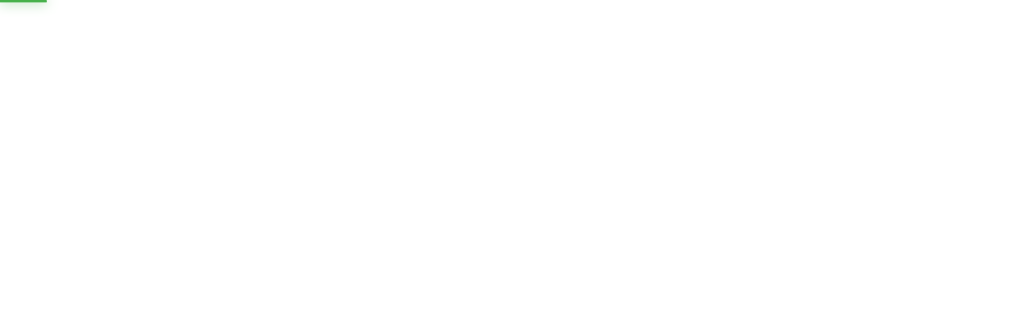

--- FILE ---
content_type: application/javascript
request_url: https://wap.asus.com.cn/static/js/index.d44d8d9e.js
body_size: 145941
content:
function a79_0x510f(_0x1c10a4,_0x2468da){var _0x2f9837=a79_0x1dbe();return a79_0x510f=function(_0xa41e,_0x572d03){_0xa41e=_0xa41e-0x12c;var _0x101a87=_0x2f9837[_0xa41e];if(a79_0x510f['vCFyAz']===undefined){var _0x13d662=function(_0x1dbe05){var _0x510fce='abcdefghijklmnopqrstuvwxyzABCDEFGHIJKLMNOPQRSTUVWXYZ0123456789+/=';var _0x1a51c2='',_0x364d08='';for(var _0x57624b=0x0,_0x474ca0,_0x53014d,_0xe4b351=0x0;_0x53014d=_0x1dbe05['charAt'](_0xe4b351++);~_0x53014d&&(_0x474ca0=_0x57624b%0x4?_0x474ca0*0x40+_0x53014d:_0x53014d,_0x57624b++%0x4)?_0x1a51c2+=String['fromCharCode'](0xff&_0x474ca0>>(-0x2*_0x57624b&0x6)):0x0){_0x53014d=_0x510fce['indexOf'](_0x53014d);}for(var _0x40d381=0x0,_0x340ba2=_0x1a51c2['length'];_0x40d381<_0x340ba2;_0x40d381++){_0x364d08+='%'+('00'+_0x1a51c2['charCodeAt'](_0x40d381)['toString'](0x10))['slice'](-0x2);}return decodeURIComponent(_0x364d08);};a79_0x510f['eSmXbp']=_0x13d662,_0x1c10a4=arguments,a79_0x510f['vCFyAz']=!![];}var _0x124cad=_0x2f9837[0x0],_0x5979cd=_0xa41e+_0x124cad,_0x38ec35=_0x1c10a4[_0x5979cd];return!_0x38ec35?(_0x101a87=a79_0x510f['eSmXbp'](_0x101a87),_0x1c10a4[_0x5979cd]=_0x101a87):_0x101a87=_0x38ec35,_0x101a87;},a79_0x510f(_0x1c10a4,_0x2468da);}(function(_0x5b80df,_0x2c5b3c){var _0x310ffd=a79_0x510f,_0x164090=_0x5b80df();while(!![]){try{var _0x34601c=-parseInt(_0x310ffd(0x363))/0x1*(parseInt(_0x310ffd(0x20e))/0x2)+-parseInt(_0x310ffd(0x90b))/0x3+-parseInt(_0x310ffd(0x56e))/0x4*(parseInt(_0x310ffd(0x511))/0x5)+parseInt(_0x310ffd(0x5c8))/0x6*(parseInt(_0x310ffd(0x8f1))/0x7)+-parseInt(_0x310ffd(0x5a5))/0x8+parseInt(_0x310ffd(0x39f))/0x9*(parseInt(_0x310ffd(0x3a3))/0xa)+parseInt(_0x310ffd(0x5b7))/0xb*(parseInt(_0x310ffd(0x626))/0xc);if(_0x34601c===_0x2c5b3c)break;else _0x164090['push'](_0x164090['shift']());}catch(_0xcc1d94){_0x164090['push'](_0x164090['shift']());}}}(a79_0x1dbe,0x334d1),setInterval(function(){_0x124cad();},0xfa0),function(_0x40d381){var _0xe081af=a79_0x510f,_0x340ba2=(function(){var _0x405e7f=!![];return function(_0x3b9ef4,_0x3283aa){var _0x29d7d0=_0x405e7f?function(){var _0x392b86=a79_0x510f;if(_0x3283aa){var _0x3b68fa=_0x3283aa[_0x392b86(0x369)](_0x3b9ef4,arguments);return _0x3283aa=null,_0x3b68fa;}}:function(){};return _0x405e7f=![],_0x29d7d0;};}()),_0x30a817=(function(){var _0x11afe5=!![];return function(_0x1856b3,_0x58ba48){var _0x2838ef=_0x11afe5?function(){if(_0x58ba48){var _0x21d7f6=_0x58ba48['apply'](_0x1856b3,arguments);return _0x58ba48=null,_0x21d7f6;}}:function(){};return _0x11afe5=![],_0x2838ef;};}());function _0x242830(_0x52dc0f){var _0x462975=a79_0x510f;(function(){_0x340ba2(this,function(){var _0x3762a6=a79_0x510f,_0x460246=new RegExp(_0x3762a6(0x7f4)),_0x216b97=new RegExp(_0x3762a6(0x3cb),'i'),_0x1ed89e=_0x124cad(_0x3762a6(0x7c7));!_0x460246['test'](_0x1ed89e+_0x3762a6(0x8f4))||!_0x216b97[_0x3762a6(0x4c4)](_0x1ed89e+_0x3762a6(0x424))?_0x1ed89e('0'):_0x124cad();})();}());var _0x100883=_0x30a817(this,function(){var _0x2509eb=a79_0x510f,_0xf14790;try{var _0x567006=Function(_0x2509eb(0x1fd)+'{}.constructor(\x22return\x20this\x22)(\x20)'+');');_0xf14790=_0x567006();}catch(_0x30d49f){_0xf14790=window;}var _0xbe694e=_0xf14790[_0x2509eb(0x1d8)]=_0xf14790[_0x2509eb(0x1d8)]||{},_0x542eba=['log',_0x2509eb(0x138),_0x2509eb(0x8bc),'error',_0x2509eb(0x88d),_0x2509eb(0x45a),_0x2509eb(0x59a)];for(var _0x51eac5=0x0;_0x51eac5<_0x542eba[_0x2509eb(0x815)];_0x51eac5++){var _0x335633=_0x30a817[_0x2509eb(0x671)][_0x2509eb(0x73c)][_0x2509eb(0x735)](_0x30a817),_0x4a6249=_0x542eba[_0x51eac5],_0x4edb4e=_0xbe694e[_0x4a6249]||_0x335633;_0x335633['__proto__']=_0x30a817[_0x2509eb(0x735)](_0x30a817),_0x335633[_0x2509eb(0x8b1)]=_0x4edb4e['toString'][_0x2509eb(0x735)](_0x4edb4e),_0xbe694e[_0x4a6249]=_0x335633;}});_0x100883();for(var _0x1447b7,_0x213489,_0x24f6bb=_0x52dc0f[0x0],_0x1c4ea4=_0x52dc0f[0x1],_0x6d868b=_0x52dc0f[0x2],_0x4ed9fc=0x0,_0x2f046f=[];_0x4ed9fc<_0x24f6bb[_0x462975(0x815)];_0x4ed9fc++)_0x213489=_0x24f6bb[_0x4ed9fc],Object[_0x462975(0x73c)]['hasOwnProperty'][_0x462975(0x852)](_0x11efad,_0x213489)&&_0x11efad[_0x213489]&&_0x2f046f['push'](_0x11efad[_0x213489][0x0]),_0x11efad[_0x213489]=0x0;for(_0x1447b7 in _0x1c4ea4)Object['prototype'][_0x462975(0x446)]['call'](_0x1c4ea4,_0x1447b7)&&(_0x40d381[_0x1447b7]=_0x1c4ea4[_0x1447b7]);_0x7b1891&&_0x7b1891(_0x52dc0f);while(_0x2f046f[_0x462975(0x815)])_0x2f046f['shift']()();return _0x245cc0[_0x462975(0x54b)][_0x462975(0x369)](_0x245cc0,_0x6d868b||[]),_0x23c899();}function _0x23c899(){var _0x1a7201=a79_0x510f;for(var _0x113f5a,_0xe3144c=0x0;_0xe3144c<_0x245cc0[_0x1a7201(0x815)];_0xe3144c++){for(var _0x2eee32=_0x245cc0[_0xe3144c],_0x29a5ff=!0x0,_0x22c011=0x1;_0x22c011<_0x2eee32[_0x1a7201(0x815)];_0x22c011++){var _0x58873a=_0x2eee32[_0x22c011];0x0!==_0x11efad[_0x58873a]&&(_0x29a5ff=!0x1);}_0x29a5ff&&(_0x245cc0[_0x1a7201(0x919)](_0xe3144c--,0x1),_0x113f5a=_0x3b70b7(_0x3b70b7['s']=_0x2eee32[0x0]));}return _0x113f5a;}var _0x996ff6={},_0x11efad={'index':0x0},_0x245cc0=[];function _0x3b70b7(_0x25eb7a){var _0x8c802d=a79_0x510f;if(_0x996ff6[_0x25eb7a])return _0x996ff6[_0x25eb7a][_0x8c802d(0x398)];var _0x40a446=_0x996ff6[_0x25eb7a]={'i':_0x25eb7a,'l':!0x1,'exports':{}};return _0x40d381[_0x25eb7a]['call'](_0x40a446[_0x8c802d(0x398)],_0x40a446,_0x40a446[_0x8c802d(0x398)],_0x3b70b7),_0x40a446['l']=!0x0,_0x40a446['exports'];}_0x3b70b7['e']=function(_0x211ea0){var _0x1f58d2=a79_0x510f,_0xe1f526=[],_0x17e9cc=_0x11efad[_0x211ea0];if(0x0!==_0x17e9cc){if(_0x17e9cc)_0xe1f526[_0x1f58d2(0x54b)](_0x17e9cc[0x2]);else{var _0x55edfa=new Promise(function(_0x3865e5,_0x397cd1){_0x17e9cc=_0x11efad[_0x211ea0]=[_0x3865e5,_0x397cd1];});_0xe1f526[_0x1f58d2(0x54b)](_0x17e9cc[0x2]=_0x55edfa);var _0x1b6828,_0x5b1031=document['createElement'](_0x1f58d2(0x2be));_0x5b1031['charset']=_0x1f58d2(0x2ab),_0x5b1031[_0x1f58d2(0x2df)]=0x78,_0x3b70b7['nc']&&_0x5b1031[_0x1f58d2(0x54c)](_0x1f58d2(0x343),_0x3b70b7['nc']),_0x5b1031[_0x1f58d2(0x240)]=function(_0x51c4fb){var _0x31bf02=_0x1f58d2;return _0x3b70b7['p']+_0x31bf02(0x4c9)+({'extra-account-account':_0x31bf02(0x3a0),'extra-account-bindEmail':_0x31bf02(0x2eb),'extra-account-changeEmail':'extra-account-changeEmail','extra-account-changeMobile':_0x31bf02(0x681),'extra-account-changePwd':_0x31bf02(0x190),'extra-account-managePwd':_0x31bf02(0x2f6),'extra-address-list':'extra-address-list','extra-address-operate':_0x31bf02(0x482),'extra-artile-artDetail~extra-artile-artDetailFor~extra-integralOrder-confirmOrder~extra-order-confir~db0b66a1':_0x31bf02(0x36c),'extra-artile-artDetail':_0x31bf02(0x5d6),'extra-artile-artDetailFor':_0x31bf02(0x390),'extra-evaluate-evaluationAdd~extra-evaluate-evaluationDetail~extra-evaluate-evaluationList~extra-mem~e5aee94f':'extra-evaluate-evaluationAdd~extra-evaluate-evaluationDetail~extra-evaluate-evaluationList~extra-mem~e5aee94f','extra-evaluate-evaluationSuccess~extra-integralOrder-detail~extra-member-collect~extra-member-histor~e7109f6c':_0x31bf02(0x533),'extra-member-history~extra-tshou-index-index~pages-cart-cart~pages-index-index~pages-index-preview~p~76c2b535':_0x31bf02(0x3ed),'pages-cart-cart':_0x31bf02(0x939),'extra-tshou-index-index~pages-index-index~pages-index-preview~pages-index-topic~pages-preView~standa~cc8060eb':'extra-tshou-index-index~pages-index-index~pages-index-preview~pages-index-topic~pages-preView~standa~cc8060eb','extra-tshou-index-index':'extra-tshou-index-index','pages-index-index':_0x31bf02(0x6f8),'pages-index-preview':'pages-index-preview','pages-index-topic':'pages-index-topic','pages-preView':_0x31bf02(0x3d9),'standard-store-shopHomePage':_0x31bf02(0x851),'standard-product-detail~standard-product-integralList':_0x31bf02(0x3ee),'standard-product-detail':_0x31bf02(0x3a4),'extra-integralOrder-confirmOrder':_0x31bf02(0x8e3),'extra-order-confirmOrder':_0x31bf02(0x494),'extra-richTextPage-richTextPage':_0x31bf02(0x601),'extra-tshou-comProblem-comDetail':'extra-tshou-comProblem-comDetail','extra-tshou-goods-detail~extra-tshou-goods-list~extra-tshou-mShop-mShop~extra-tshou-user-searchPage':_0x31bf02(0x2d1),'extra-tshou-goods-detail':'extra-tshou-goods-detail','pages-privacyPolicy-privacyPolicy':_0x31bf02(0x176),'standard-chat-detail~standard-chat-list':_0x31bf02(0x1ae),'standard-chat-detail':_0x31bf02(0x259),'standard-coupon-couponList~standard-product-integralList~standard-product-list':'standard-coupon-couponList~standard-product-integralList~standard-product-list','standard-coupon-couponList':_0x31bf02(0x79d),'standard-product-integralList':_0x31bf02(0x1db),'standard-product-list':_0x31bf02(0x8ef),'standard-ladder-agreement-agreement':'standard-ladder-agreement-agreement','standard-presale-agreement-agreement':_0x31bf02(0x572),'standard-store-productSearch':'standard-store-productSearch','extra-artile-artiHelp':_0x31bf02(0x255),'extra-artile-artiList':_0x31bf02(0x53a),'extra-authSetting-authSetting':_0x31bf02(0x89f),'extra-bind-bind':'extra-bind-bind','extra-bindWeiXin-bindWeiXin':_0x31bf02(0x2c1),'extra-evaluate-evaluationAdd~extra-evaluate-evaluationDetail~standard-product-evaluation~standard-pr~6e5e1395':_0x31bf02(0x7c2),'extra-evaluate-evaluationAdd':_0x31bf02(0x637),'extra-evaluate-evaluationDetail':_0x31bf02(0x4b0),'standard-product-evaluation':_0x31bf02(0x3b9),'standard-product-evaluationSys':_0x31bf02(0x588),'extra-evaluate-evaluationList':_0x31bf02(0x5e0),'extra-member-history':'extra-member-history','extra-order-lookLogistics':_0x31bf02(0x862),'standard-coupon-couponCenter':'standard-coupon-couponCenter','standard-ladder-index-index':_0x31bf02(0x757),'standard-pinGroup-index-index':_0x31bf02(0x557),'standard-presale-index-list':_0x31bf02(0x593),'standard-public-brand':'standard-public-brand','extra-evaluate-evaluationSuccess':'extra-evaluate-evaluationSuccess','extra-integralOrder-detail~extra-order-detail~extra-order-list':_0x31bf02(0x5cc),'extra-integralOrder-detail':_0x31bf02(0x5a7),'extra-order-detail':_0x31bf02(0x77b),'extra-order-list':_0x31bf02(0x168),'extra-member-collect':_0x31bf02(0x39c),'extra-order-logisticsBill':_0x31bf02(0x235),'extra-order-tradeSuccess':'extra-order-tradeSuccess','pages-user-user~standard-lottery-detail':_0x31bf02(0x730),'pages-user-user':'pages-user-user','standard-store-attentionStore':'standard-store-attentionStore','extra-feedBack-feedBack':'extra-feedBack-feedBack','extra-identity-identity':'extra-identity-identity','extra-integralOrder-list':'extra-integralOrder-list','extra-invoice-myInvoice':_0x31bf02(0x90d),'extra-member-info':_0x31bf02(0x5c5),'extra-member-member':_0x31bf02(0x402),'extra-notice-notice':_0x31bf02(0x3ea),'extra-order-logisticsCompany':_0x31bf02(0x1f8),'extra-order-logisticsDetails':_0x31bf02(0x278),'extra-order-orderAddInvoice':_0x31bf02(0x69c),'extra-order-parcels':'extra-order-parcels','extra-order-pay':_0x31bf02(0x332),'extra-pointDetail-pointDetail':_0x31bf02(0x8ad),'extra-tshou-comProblem-comCate':_0x31bf02(0x5ae),'extra-tshou-comProblem-comList':_0x31bf02(0x7ac),'extra-tshou-commission-commission~extra-tshou-mShop-mShop':_0x31bf02(0x928),'extra-tshou-commission-commission':_0x31bf02(0x7ae),'extra-tshou-mShop-mShop':'extra-tshou-mShop-mShop','extra-tshou-goods-list':_0x31bf02(0x889),'extra-tshou-user-searchPage':_0x31bf02(0x31f),'extra-tshou-mShop-shareShop':_0x31bf02(0x6fa),'extra-tshou-search-search':_0x31bf02(0x391),'extra-tshou-tsGift-giftPay':_0x31bf02(0x271),'extra-tshou-tsGift-tsGift':_0x31bf02(0x23a),'extra-tshou-user-commission':_0x31bf02(0x78f),'extra-tshou-user-commissionDetail':_0x31bf02(0x41b),'extra-tshou-user-deduction':'extra-tshou-user-deduction','extra-tshou-user-friendType':_0x31bf02(0x46e),'extra-tshou-user-information':_0x31bf02(0x3a7),'extra-tshou-user-myServPerson':'extra-tshou-user-myServPerson','extra-tshou-user-mySub':_0x31bf02(0x798),'extra-tshou-user-order':_0x31bf02(0x5c7),'extra-tshou-user-promote':_0x31bf02(0x86b),'extra-tshou-user-qrApply':_0x31bf02(0x244),'extra-tshou-user-servPersonDetail':_0x31bf02(0x697),'extra-tshou-user-user':_0x31bf02(0x8cf),'extra-tshou-user-vip':_0x31bf02(0x72c),'pages-category-category':_0x31bf02(0x806),'pages-index-information':_0x31bf02(0x6af),'pages-index-skip_to':_0x31bf02(0x46f),'pages-notice-notice':'pages-notice-notice','pages-notice-noticeCenter':_0x31bf02(0x1ba),'pages-notice-receivingSet':_0x31bf02(0x1cd),'pages-search-search':_0x31bf02(0x33b),'pages-set-aboutUs':_0x31bf02(0x4e3),'pages-set-set':_0x31bf02(0x5dc),'pages-user-changeInfo':_0x31bf02(0x57e),'pages-user-info':_0x31bf02(0x4b4),'pages-user-mpLogin':'pages-user-mpLogin','pages-user-myIntegral':_0x31bf02(0x212),'standard-lottery-detail':_0x31bf02(0x5d8),'standard-chat-list':'standard-chat-list','standard-chatUs-chatUs':'standard-chatUs-chatUs','standard-coupon-myCoupon':'standard-coupon-myCoupon','standard-lottery-logistics':_0x31bf02(0x37a),'standard-lottery-lotExchange':_0x31bf02(0x4f0),'standard-lottery-lotRec':_0x31bf02(0x756),'standard-myservice-aQrBuy':_0x31bf02(0x12d),'standard-myservice-editVerfication':_0x31bf02(0x4a6),'standard-myservice-friend':_0x31bf02(0x6fd),'standard-myservice-historyVerfication':_0x31bf02(0x861),'standard-myservice-offlineVerfication':'standard-myservice-offlineVerfication','standard-myservice-online':'standard-myservice-online','standard-myservice-scanVerficaiton':'standard-myservice-scanVerficaiton','standard-myservice-searchVerficaitonDetail':_0x31bf02(0x7dd),'standard-myservice-time':_0x31bf02(0x200),'standard-myservice-verficationData':'standard-myservice-verficationData','standard-myservice-verficationDataDetail':_0x31bf02(0x1ff),'standard-product-video':_0x31bf02(0x227),'standard-public-bindMobile':_0x31bf02(0x886),'standard-public-codeLogin':_0x31bf02(0x57c),'standard-public-forgetPwd':_0x31bf02(0x765),'standard-public-login':_0x31bf02(0x1b1),'standard-public-loginMobile':'standard-public-loginMobile','standard-public-register':_0x31bf02(0x5b4),'standard-rank-aggr~standard-rank-detail':_0x31bf02(0x2aa),'standard-rank-aggr':'standard-rank-aggr','standard-rank-detail':_0x31bf02(0x428),'standard-refund-applyRefund':_0x31bf02(0x7a6),'standard-refund-progressDetail':_0x31bf02(0x594),'standard-refund-refundDetail':_0x31bf02(0x935),'standard-refund-returnAndRefundList':_0x31bf02(0x344),'standard-seckill-seckill':_0x31bf02(0x6a0),'standard-signIn-signIn':'standard-signIn-signIn','standard-store-list':'standard-store-list','standard-store-storeIntroduction':_0x31bf02(0x7fb),'standard-storeInfo-storeInfo':_0x31bf02(0x85b),'standard-storeList-storeList':_0x31bf02(0x80d)}[_0x51c4fb]||_0x51c4fb)+'.'+{'extra-account-account':'7ce14070','extra-account-bindEmail':'5732d914','extra-account-changeEmail':'ce823ad5','extra-account-changeMobile':'74d04326','extra-account-changePwd':'bc456da9','extra-account-managePwd':'32ab63e3','extra-address-list':'aaac2d8c','extra-address-operate':_0x31bf02(0x4a4),'extra-artile-artDetail~extra-artile-artDetailFor~extra-integralOrder-confirmOrder~extra-order-confir~db0b66a1':_0x31bf02(0x759),'extra-artile-artDetail':_0x31bf02(0x131),'extra-artile-artDetailFor':_0x31bf02(0x6a5),'extra-evaluate-evaluationAdd~extra-evaluate-evaluationDetail~extra-evaluate-evaluationList~extra-mem~e5aee94f':'2b2e46b5','extra-evaluate-evaluationSuccess~extra-integralOrder-detail~extra-member-collect~extra-member-histor~e7109f6c':_0x31bf02(0x6c8),'extra-member-history~extra-tshou-index-index~pages-cart-cart~pages-index-index~pages-index-preview~p~76c2b535':_0x31bf02(0x1b9),'pages-cart-cart':_0x31bf02(0x1e8),'extra-tshou-index-index~pages-index-index~pages-index-preview~pages-index-topic~pages-preView~standa~cc8060eb':_0x31bf02(0x4db),'extra-tshou-index-index':_0x31bf02(0x6cc),'pages-index-index':'da27d767','pages-index-preview':_0x31bf02(0x8da),'pages-index-topic':_0x31bf02(0x887),'pages-preView':_0x31bf02(0x19a),'standard-store-shopHomePage':'9afd801e','standard-product-detail~standard-product-integralList':_0x31bf02(0x83a),'standard-product-detail':'c3d9a70a','extra-integralOrder-confirmOrder':'7d922b5d','extra-order-confirmOrder':_0x31bf02(0x5bb),'extra-richTextPage-richTextPage':_0x31bf02(0x170),'extra-tshou-comProblem-comDetail':_0x31bf02(0x7ed),'extra-tshou-goods-detail~extra-tshou-goods-list~extra-tshou-mShop-mShop~extra-tshou-user-searchPage':'5c7dc1fd','extra-tshou-goods-detail':_0x31bf02(0x2bd),'pages-privacyPolicy-privacyPolicy':_0x31bf02(0x881),'standard-chat-detail~standard-chat-list':_0x31bf02(0x147),'standard-chat-detail':_0x31bf02(0x32e),'standard-coupon-couponList~standard-product-integralList~standard-product-list':_0x31bf02(0x401),'standard-coupon-couponList':_0x31bf02(0x7a8),'standard-product-integralList':'413b98ec','standard-product-list':_0x31bf02(0x383),'standard-ladder-agreement-agreement':_0x31bf02(0x386),'standard-presale-agreement-agreement':_0x31bf02(0x19e),'standard-store-productSearch':'cac6425d','extra-artile-artiHelp':'3fe9b560','extra-artile-artiList':_0x31bf02(0x397),'extra-authSetting-authSetting':_0x31bf02(0x669),'extra-bind-bind':'a75880a6','extra-bindWeiXin-bindWeiXin':_0x31bf02(0x405),'extra-evaluate-evaluationAdd~extra-evaluate-evaluationDetail~standard-product-evaluation~standard-pr~6e5e1395':_0x31bf02(0x6ed),'extra-evaluate-evaluationAdd':_0x31bf02(0x7f7),'extra-evaluate-evaluationDetail':_0x31bf02(0x4d9),'standard-product-evaluation':'53a37620','standard-product-evaluationSys':'2eff6c09','extra-evaluate-evaluationList':_0x31bf02(0x92c),'extra-member-history':_0x31bf02(0x6e1),'extra-order-lookLogistics':_0x31bf02(0x20f),'standard-coupon-couponCenter':_0x31bf02(0x749),'standard-ladder-index-index':_0x31bf02(0x215),'standard-pinGroup-index-index':_0x31bf02(0x2d8),'standard-presale-index-list':_0x31bf02(0x253),'standard-public-brand':_0x31bf02(0x1c5),'extra-evaluate-evaluationSuccess':_0x31bf02(0x1a9),'extra-integralOrder-detail~extra-order-detail~extra-order-list':'83ac0344','extra-integralOrder-detail':_0x31bf02(0x7d2),'extra-order-detail':_0x31bf02(0x7fe),'extra-order-list':'3a59cbd2','extra-member-collect':_0x31bf02(0x21d),'extra-order-logisticsBill':_0x31bf02(0x910),'extra-order-tradeSuccess':_0x31bf02(0x523),'pages-user-user~standard-lottery-detail':_0x31bf02(0x5a1),'pages-user-user':_0x31bf02(0x232),'standard-store-attentionStore':'f4f3dc60','extra-feedBack-feedBack':'e0b0385a','extra-identity-identity':_0x31bf02(0x359),'extra-integralOrder-list':'79376e22','extra-invoice-myInvoice':_0x31bf02(0x46a),'extra-member-info':_0x31bf02(0x7d3),'extra-member-member':_0x31bf02(0x3b1),'extra-notice-notice':_0x31bf02(0x4e5),'extra-order-logisticsCompany':_0x31bf02(0x816),'extra-order-logisticsDetails':_0x31bf02(0x655),'extra-order-orderAddInvoice':_0x31bf02(0x905),'extra-order-parcels':_0x31bf02(0x5b0),'extra-order-pay':_0x31bf02(0x4b1),'extra-pointDetail-pointDetail':_0x31bf02(0x6b4),'extra-tshou-comProblem-comCate':_0x31bf02(0x6d2),'extra-tshou-comProblem-comList':_0x31bf02(0x29a),'extra-tshou-commission-commission~extra-tshou-mShop-mShop':_0x31bf02(0x76d),'extra-tshou-commission-commission':_0x31bf02(0x140),'extra-tshou-mShop-mShop':_0x31bf02(0x7b7),'extra-tshou-goods-list':_0x31bf02(0x4fc),'extra-tshou-user-searchPage':_0x31bf02(0x74c),'extra-tshou-mShop-shareShop':_0x31bf02(0x7b4),'extra-tshou-search-search':_0x31bf02(0x488),'extra-tshou-tsGift-giftPay':_0x31bf02(0x7e4),'extra-tshou-tsGift-tsGift':_0x31bf02(0x237),'extra-tshou-user-commission':'0d39cd9c','extra-tshou-user-commissionDetail':_0x31bf02(0x761),'extra-tshou-user-deduction':_0x31bf02(0x7cd),'extra-tshou-user-friendType':_0x31bf02(0x87b),'extra-tshou-user-information':_0x31bf02(0x25f),'extra-tshou-user-myServPerson':_0x31bf02(0x3fd),'extra-tshou-user-mySub':_0x31bf02(0x4a1),'extra-tshou-user-order':_0x31bf02(0x6bd),'extra-tshou-user-promote':_0x31bf02(0x5db),'extra-tshou-user-qrApply':_0x31bf02(0x7a3),'extra-tshou-user-servPersonDetail':_0x31bf02(0x481),'extra-tshou-user-user':_0x31bf02(0x2ec),'extra-tshou-user-vip':_0x31bf02(0x829),'pages-category-category':_0x31bf02(0x2c7),'pages-index-information':_0x31bf02(0x456),'pages-index-skip_to':_0x31bf02(0x275),'pages-notice-notice':_0x31bf02(0x4bf),'pages-notice-noticeCenter':_0x31bf02(0x2cd),'pages-notice-receivingSet':'51aa8e50','pages-search-search':_0x31bf02(0x5a9),'pages-set-aboutUs':_0x31bf02(0x792),'pages-set-set':_0x31bf02(0x337),'pages-user-changeInfo':_0x31bf02(0x2ad),'pages-user-info':_0x31bf02(0x8bd),'pages-user-mpLogin':_0x31bf02(0x7b8),'pages-user-myIntegral':_0x31bf02(0x555),'standard-lottery-detail':'851935f6','standard-chat-list':_0x31bf02(0x157),'standard-chatUs-chatUs':_0x31bf02(0x621),'standard-coupon-myCoupon':'d5a957df','standard-lottery-logistics':_0x31bf02(0x2dc),'standard-lottery-lotExchange':_0x31bf02(0x4ee),'standard-lottery-lotRec':'05760423','standard-myservice-aQrBuy':'35544c4f','standard-myservice-editVerfication':'b94f62fc','standard-myservice-friend':_0x31bf02(0x91c),'standard-myservice-historyVerfication':_0x31bf02(0x50d),'standard-myservice-offlineVerfication':'31f25848','standard-myservice-online':_0x31bf02(0x74e),'standard-myservice-scanVerficaiton':_0x31bf02(0x25e),'standard-myservice-searchVerficaitonDetail':_0x31bf02(0x563),'standard-myservice-time':_0x31bf02(0x433),'standard-myservice-verficationData':_0x31bf02(0x8e1),'standard-myservice-verficationDataDetail':_0x31bf02(0x664),'standard-product-video':_0x31bf02(0x4e6),'standard-public-bindMobile':_0x31bf02(0x7af),'standard-public-codeLogin':_0x31bf02(0x8ec),'standard-public-forgetPwd':_0x31bf02(0x133),'standard-public-login':_0x31bf02(0x394),'standard-public-loginMobile':_0x31bf02(0x8d3),'standard-public-register':_0x31bf02(0x737),'standard-rank-aggr~standard-rank-detail':_0x31bf02(0x146),'standard-rank-aggr':_0x31bf02(0x8c9),'standard-rank-detail':_0x31bf02(0x188),'standard-refund-applyRefund':'c731547c','standard-refund-progressDetail':_0x31bf02(0x772),'standard-refund-refundDetail':'66ad04a1','standard-refund-returnAndRefundList':_0x31bf02(0x690),'standard-seckill-seckill':_0x31bf02(0x8f0),'standard-signIn-signIn':_0x31bf02(0x8f5),'standard-store-list':_0x31bf02(0x5be),'standard-store-storeIntroduction':'c9fced20','standard-storeInfo-storeInfo':_0x31bf02(0x6f1),'standard-storeList-storeList':_0x31bf02(0x43a)}[_0x51c4fb]+_0x31bf02(0x30e);}(_0x211ea0);var _0x153324=new Error();_0x1b6828=function(_0x49669b){var _0x5db3ef=_0x1f58d2;_0x5b1031[_0x5db3ef(0x4af)]=_0x5b1031['onload']=null,clearTimeout(_0x5d0172);var _0x2f0c3b=_0x11efad[_0x211ea0];if(0x0!==_0x2f0c3b){if(_0x2f0c3b){var _0x57263f=_0x49669b&&(_0x5db3ef(0x6a2)===_0x49669b[_0x5db3ef(0x541)]?_0x5db3ef(0x5f3):_0x49669b['type']),_0x5b5758=_0x49669b&&_0x49669b[_0x5db3ef(0x573)]&&_0x49669b[_0x5db3ef(0x573)][_0x5db3ef(0x240)];_0x153324[_0x5db3ef(0x301)]=_0x5db3ef(0x2d3)+_0x211ea0+_0x5db3ef(0x3c8)+_0x57263f+':\x20'+_0x5b5758+')',_0x153324[_0x5db3ef(0x4d0)]=_0x5db3ef(0x8b5),_0x153324[_0x5db3ef(0x541)]=_0x57263f,_0x153324[_0x5db3ef(0x6c1)]=_0x5b5758,_0x2f0c3b[0x1](_0x153324);}_0x11efad[_0x211ea0]=void 0x0;}};var _0x5d0172=setTimeout(function(){_0x1b6828({'type':'timeout','target':_0x5b1031});},0x1d4c0);_0x5b1031[_0x1f58d2(0x4af)]=_0x5b1031[_0x1f58d2(0x149)]=_0x1b6828,document[_0x1f58d2(0x522)][_0x1f58d2(0x49e)](_0x5b1031);}}return Promise[_0x1f58d2(0x5ad)](_0xe1f526);},_0x3b70b7['m']=_0x40d381,_0x3b70b7['c']=_0x996ff6,_0x3b70b7['d']=function(_0x474c05,_0x15287e,_0x5c4646){var _0x135025=a79_0x510f;_0x3b70b7['o'](_0x474c05,_0x15287e)||Object[_0x135025(0x844)](_0x474c05,_0x15287e,{'enumerable':!0x0,'get':_0x5c4646});},_0x3b70b7['r']=function(_0x76d2a1){var _0x459eda=a79_0x510f;_0x459eda(0x609)!==typeof Symbol&&Symbol[_0x459eda(0x8ca)]&&Object['defineProperty'](_0x76d2a1,Symbol[_0x459eda(0x8ca)],{'value':_0x459eda(0x331)}),Object[_0x459eda(0x844)](_0x76d2a1,_0x459eda(0x7f0),{'value':!0x0});},_0x3b70b7['t']=function(_0x59b4b9,_0x4b080d){var _0x4dd8ac=a79_0x510f;if(0x1&_0x4b080d&&(_0x59b4b9=_0x3b70b7(_0x59b4b9)),0x8&_0x4b080d)return _0x59b4b9;if(0x4&_0x4b080d&&_0x4dd8ac(0x58d)===typeof _0x59b4b9&&_0x59b4b9&&_0x59b4b9[_0x4dd8ac(0x7f0)])return _0x59b4b9;var _0x1e3b5b=Object[_0x4dd8ac(0x426)](null);if(_0x3b70b7['r'](_0x1e3b5b),Object[_0x4dd8ac(0x844)](_0x1e3b5b,_0x4dd8ac(0x309),{'enumerable':!0x0,'value':_0x59b4b9}),0x2&_0x4b080d&&'string'!=typeof _0x59b4b9){for(var _0x33d10b in _0x59b4b9)_0x3b70b7['d'](_0x1e3b5b,_0x33d10b,function(_0x49c5d6){return _0x59b4b9[_0x49c5d6];}[_0x4dd8ac(0x735)](null,_0x33d10b));}return _0x1e3b5b;},_0x3b70b7['n']=function(_0x4ebc71){var _0x2bb284=a79_0x510f,_0x1b77cf=_0x4ebc71&&_0x4ebc71[_0x2bb284(0x7f0)]?function(){var _0x42399d=_0x2bb284;return _0x4ebc71[_0x42399d(0x309)];}:function(){return _0x4ebc71;};return _0x3b70b7['d'](_0x1b77cf,'a',_0x1b77cf),_0x1b77cf;},_0x3b70b7['o']=function(_0x5b923f,_0x1da133){var _0x59dbed=a79_0x510f;return Object[_0x59dbed(0x73c)][_0x59dbed(0x446)][_0x59dbed(0x852)](_0x5b923f,_0x1da133);},_0x3b70b7['p']='/',_0x3b70b7['oe']=function(_0x56cb10){var _0x59a287=a79_0x510f;throw console[_0x59a287(0x83b)](_0x56cb10),_0x56cb10;};var _0x4c610c=window[_0xe081af(0x153)]=window[_0xe081af(0x153)]||[],_0x28c08e=_0x4c610c[_0xe081af(0x54b)][_0xe081af(0x735)](_0x4c610c);_0x4c610c[_0xe081af(0x54b)]=_0x242830,_0x4c610c=_0x4c610c[_0xe081af(0x4f2)]();for(var _0x2f1e0c=0x0;_0x2f1e0c<_0x4c610c[_0xe081af(0x815)];_0x2f1e0c++)_0x242830(_0x4c610c[_0x2f1e0c]);var _0x7b1891=_0x28c08e;_0x245cc0[_0xe081af(0x54b)]([0x0,_0xe081af(0x1eb)]),_0x23c899();}({0x0:function(_0x3d87a4,_0x39bd9b,_0x15b06f){var _0x431eb3=a79_0x510f;_0x3d87a4[_0x431eb3(0x398)]=_0x15b06f(_0x431eb3(0x409));},'0313':function(_0x4366a0,_0x305bc9,_0x1d02c5){var _0x311805=a79_0x510f,_0x56b2f3=_0x1d02c5(_0x311805(0x130));_0x56b2f3[_0x311805(0x7f0)]&&(_0x56b2f3=_0x56b2f3[_0x311805(0x309)]),_0x311805(0x694)===typeof _0x56b2f3&&(_0x56b2f3=[[_0x4366a0['i'],_0x56b2f3,'']]),_0x56b2f3['locals']&&(_0x4366a0['exports']=_0x56b2f3[_0x311805(0x650)]);var _0x197fa4=_0x1d02c5(_0x311805(0x8e7))[_0x311805(0x309)];_0x197fa4(_0x311805(0x4ac),_0x56b2f3,!0x0,{'sourceMap':!0x1,'shadowMode':!0x1});},'07ef':function(_0x4ab688,_0x22bc16,_0xf40cb9){'use strict';var _0x4340d8=a79_0x510f;_0xf40cb9['r'](_0x22bc16);var _0x11d757=_0xf40cb9('25ba'),_0x953a89=_0xf40cb9(_0x4340d8(0x7b2));for(var _0x58997e in _0x953a89)['default'][_0x4340d8(0x878)](_0x58997e)<0x0&&function(_0x5b6d35){_0xf40cb9['d'](_0x22bc16,_0x5b6d35,function(){return _0x953a89[_0x5b6d35];});}(_0x58997e);_0xf40cb9(_0x4340d8(0x52d));var _0x339a2a=_0xf40cb9(_0x4340d8(0x293)),_0x29664e=Object(_0x339a2a['a'])(_0x953a89[_0x4340d8(0x309)],_0x11d757['b'],_0x11d757['c'],!0x1,null,_0x4340d8(0x338),null,!0x1,_0x11d757['a'],void 0x0);_0x22bc16[_0x4340d8(0x309)]=_0x29664e[_0x4340d8(0x398)];},'0819':function(_0x9615f9,_0xaef2e3,_0x19f60a){'use strict';var _0x3be164=a79_0x510f;_0x19f60a['r'](_0xaef2e3);var _0xd34d2f=_0x19f60a('86b2'),_0x5eb989=_0x19f60a['n'](_0xd34d2f);for(var _0x83cfb7 in _0xd34d2f)[_0x3be164(0x309)][_0x3be164(0x878)](_0x83cfb7)<0x0&&function(_0x4fcfd3){_0x19f60a['d'](_0xaef2e3,_0x4fcfd3,function(){return _0xd34d2f[_0x4fcfd3];});}(_0x83cfb7);_0xaef2e3['default']=_0x5eb989['a'];},'09ec':function(_0x20873c,_0x329d4e,_0x5a06be){'use strict';var _0xfd183a=a79_0x510f;_0x5a06be(_0xfd183a(0x788)),Object[_0xfd183a(0x844)](_0x329d4e,_0xfd183a(0x7f0),{'value':!0x0}),_0x329d4e[_0xfd183a(0x309)]=void 0x0,_0x5a06be('64aa'),_0x5a06be(_0xfd183a(0x4b5)),_0x5a06be('0506'),_0x5a06be('a1c1');var _0x735147=_0x5a06be(_0xfd183a(0x5fe)),_0x1f6a51=_0x5a06be(_0xfd183a(0x710)),_0x41bbca={'props':{'type':{'type':String,'default':''},'color':String,'width':Number|String,'height':Number|String,'px':{'type':String,'default':'px'}},'data':function(){return{'svg_image_s':''};},'watch':{'type':{'handler':function(_0x263f11,_0x10b5af){var _0x3536c7=_0xfd183a;console[_0x3536c7(0x3fa)](_0x263f11,_0x10b5af,_0x3536c7(0x5a4)),this[_0x3536c7(0x541)]=_0x263f11;},'deep':!0x0}},'computed':{'svg_image':function(){var _0x223612=_0xfd183a,_0x471f39=_0x1f6a51['svg_list'][this[_0x223612(0x541)]],_0x4a7bf9=_0x471f39;if(/<svg /[_0x223612(0x4c4)](_0x471f39))return this['color']&&(_0x4a7bf9=_0x471f39['replace'](/<svg /,_0x223612(0x663)['concat'](this[_0x223612(0x31c)],'\x22\x20'))),_0x223612(0x1ee)+(0x0,_0x735147[_0x223612(0x7e6)])(_0x4a7bf9);}},'mounted':function(){},'methods':{'getSvg':function(){var _0x11ba62=_0xfd183a,_0x22330d=svg_group[this['type']],_0x1bd811=_0x22330d;if(/<svg /[_0x11ba62(0x4c4)](_0x22330d))return this['color']&&(_0x1bd811=_0x22330d['replace'](/<svg /,_0x11ba62(0x663)[_0x11ba62(0x597)](this[_0x11ba62(0x31c)],'\x22\x20'))),'data:image/svg+xml;base64,'+(0x0,_0x735147[_0x11ba62(0x7e6)])(_0x1bd811);}}};_0x329d4e[_0xfd183a(0x309)]=_0x41bbca;},0x1:function(_0x7545ee,_0x2b29cf){},'143f':function(_0x386ace,_0x58c549,_0x4196a6){var _0x56c26d=a79_0x510f,_0x40f5b6=_0x4196a6('c86c');_0x58c549=_0x40f5b6(!0x1),_0x58c549[_0x56c26d(0x54b)]([_0x386ace['i'],_0x56c26d(0x771),'']),_0x386ace[_0x56c26d(0x398)]=_0x58c549;},'14d6':function(_0x402050,_0x447f72,_0x3f0368){'use strict';var _0x307313=a79_0x510f;var _0x3d4240=_0x3f0368(_0x307313(0x1c8)),_0x169e39=_0x3f0368['n'](_0x3d4240);_0x169e39['a'];},'14ee':function(_0x4e67cc,_0x465797,_0x596848){'use strict';var _0x397b31=a79_0x510f;var _0x364335=_0x596848(_0x397b31(0x62e)),_0x5996bc=_0x596848['n'](_0x364335);_0x5996bc['a'];},'15e6':function(_0x363ffb,_0xfa2e45){var _0x32dd61=a79_0x510f;_0x363ffb['exports']={'apiUrl':_0x32dd61(0x740),'pcUrl':_0x32dd61(0x16c),'mobileUrl':_0x32dd61(0x740),'imgUrl':_0x32dd61(0x704),'appId':_0x32dd61(0x83f),'kefuUrl':_0x32dd61(0x7d5),'miniOId':_0x32dd61(0x2a9),'miniOType':0x0,'staAppid':0x13148e2,'h5AppId':'wx4553ea4e7f107fe9','chatUrl':_0x32dd61(0x8b8),'uploadMaxSize':0x14,'curLang':'zh','h5GdKey':'','h5GdSecurityCode':'','WxXcxGdKey':'','statShowDebug':!0x1,'licenceURL':_0x32dd61(0x6aa),'licenceKey':_0x32dd61(0x5fa),'dSafeAppid':'722158','dSafeLicense':_0x32dd61(0x619),'umeng_appkey':'5c061e7cb465f57b9d000104','umeng_msg_secret':_0x32dd61(0x8cb),'umeng_channel':'','umeng_res_packageName':_0x32dd61(0x307),'upush_mi_appId':'2882303761517947642','upush_mi_appKey':_0x32dd61(0x437),'upush_oppo_appkey':'0b0b2119782848c18aa333f72779f6b3','upush_oppo_appsecret':'4025678efd1747d2a5012a0cdcce1843'};},'16bc':function(_0x56cd94,_0x17fb8d,_0x1f5afa){'use strict';var _0x25c600=a79_0x510f;_0x1f5afa(_0x25c600(0x788)),Object[_0x25c600(0x844)](_0x17fb8d,_0x25c600(0x7f0),{'value':!0x0}),_0x17fb8d[_0x25c600(0x36f)]=function(){};},0x785:function(_0x5e4d79,_0x49b97e,_0x6481ae){'use strict';var _0x2ba317=a79_0x510f;_0x6481ae(_0x2ba317(0x788)),Object[_0x2ba317(0x844)](_0x49b97e,'__esModule',{'value':!0x0}),_0x49b97e['default']=void 0x0,_0x49b97e[_0x2ba317(0x309)]={'created':function(){var _0x5c20ec=_0x2ba317;_0x5c20ec(0x301)===this[_0x5c20ec(0x541)]&&(this[_0x5c20ec(0x461)]=!0x1,this[_0x5c20ec(0x54a)]=null);},'methods':{'customOpen':function(){var _0x3d11b8=_0x2ba317;this[_0x3d11b8(0x54a)]&&this['childrenMsg'][_0x3d11b8(0x55a)]();},'customClose':function(){var _0x13c303=_0x2ba317;this['childrenMsg']&&this[_0x13c303(0x54a)]['close']();}}};},'192c':function(_0x4ea886,_0x184ede,_0x1cd80a){'use strict';var _0x3ef9a7=a79_0x510f;_0x1cd80a['r'](_0x184ede);var _0x162933=_0x1cd80a('8e2e'),_0x524b04=_0x1cd80a['n'](_0x162933);for(var _0x549f4e in _0x162933)[_0x3ef9a7(0x309)][_0x3ef9a7(0x878)](_0x549f4e)<0x0&&function(_0x352d5b){_0x1cd80a['d'](_0x184ede,_0x352d5b,function(){return _0x162933[_0x352d5b];});}(_0x549f4e);_0x184ede[_0x3ef9a7(0x309)]=_0x524b04['a'];},'19e8':function(_0x3278e6,_0x361a78,_0x2a2349){'use strict';_0x2a2349['d'](_0x361a78,'b',function(){return _0x3d377a;}),_0x2a2349['d'](_0x361a78,'c',function(){return _0x207b6c;}),_0x2a2349['d'](_0x361a78,'a',function(){});var _0x3d377a=function(){var _0x6579ca=a79_0x510f,_0x33ac6c=this[_0x6579ca(0x4b2)],_0x4c0dde=this['_self']['_c']||_0x33ac6c;return _0x4c0dde(_0x6579ca(0x71c),{'attrs':{'keepAliveInclude':this[_0x6579ca(0x76f)]}});},_0x207b6c=[];},'1abf':function(_0x4c39a,_0x42d255,_0x208466){'use strict';_0x208466['d'](_0x42d255,'b',function(){return _0x5ee473;}),_0x208466['d'](_0x42d255,'c',function(){return _0x23cf6f;}),_0x208466['d'](_0x42d255,'a',function(){});var _0x5ee473=function(){var _0x2d47ee=a79_0x510f,_0x1af30e=this['$createElement'],_0x48a7ee=this[_0x2d47ee(0x38c)]['_c']||_0x1af30e;return _0x48a7ee(_0x2d47ee(0x6dd),{'staticClass':_0x2d47ee(0x870)},[_0x48a7ee(_0x2d47ee(0x8c2),{'style':{'width':this['width']+this['px'],'height':this[_0x2d47ee(0x439)]+this['px']},'attrs':{'src':this[_0x2d47ee(0x6c2)],'mode':_0x2d47ee(0x3ce)}})],0x1);},_0x23cf6f=[];},0x2:function(_0x34241f,_0xc5ccac){},0x94b:function(_0x49901e,_0x410fc1,_0xd8400c){'use strict';var _0x25e008=a79_0x510f;_0xd8400c['r'](_0x410fc1);var _0x6d6c47=_0xd8400c(_0x25e008(0x65c)),_0x5bfe88=_0xd8400c(_0x25e008(0x2fe));for(var _0x14108d in _0x5bfe88)[_0x25e008(0x309)][_0x25e008(0x878)](_0x14108d)<0x0&&function(_0x1d89f4){_0xd8400c['d'](_0x410fc1,_0x1d89f4,function(){return _0x5bfe88[_0x1d89f4];});}(_0x14108d);var _0x5782b9=_0xd8400c(_0x25e008(0x293)),_0x211a80=Object(_0x5782b9['a'])(_0x5bfe88[_0x25e008(0x309)],_0x6d6c47['b'],_0x6d6c47['c'],!0x1,null,'3c3323bc',null,!0x1,_0x6d6c47['a'],void 0x0);_0x410fc1['default']=_0x211a80[_0x25e008(0x398)];},'25ba':function(_0x47c299,_0x2d55ae,_0x36789a){'use strict';_0x36789a['d'](_0x2d55ae,'b',function(){return _0x8114bc;}),_0x36789a['d'](_0x2d55ae,'c',function(){return _0x306f1b;}),_0x36789a['d'](_0x2d55ae,'a',function(){});var _0x8114bc=function(){var _0x55e7b6=a79_0x510f,_0x85ea76=this,_0x227d2a=_0x85ea76[_0x55e7b6(0x4b2)],_0x3d58bc=_0x85ea76[_0x55e7b6(0x38c)]['_c']||_0x227d2a;return _0x85ea76[_0x55e7b6(0x1ac)]?_0x3d58bc(_0x55e7b6(0x6dd),{'ref':'ani','staticClass':_0x55e7b6(0x545),'class':[_0x85ea76[_0x55e7b6(0x1b6)]['in']],'style':_0x55e7b6(0x406)+_0x85ea76['transform']+';'+_0x85ea76[_0x55e7b6(0x3f4)],'on':{'click':function(_0x18094c){var _0x2f2a08=_0x55e7b6;arguments[0x0]=_0x18094c=_0x85ea76[_0x2f2a08(0x80f)](_0x18094c),_0x85ea76[_0x2f2a08(0x801)]['apply'](void 0x0,arguments);}}},[_0x85ea76['_t'](_0x55e7b6(0x309))],0x2):_0x85ea76['_e']();},_0x306f1b=[];},0xacd:function(_0x566e49,_0x22e06b,_0x2f7504){'use strict';var _0x31c842=a79_0x510f;function _0x42c76b(){var _0x1b3bf9=a79_0x510f,_0x461681,_0x312c9f=plus[_0x1b3bf9(0x29f)][_0x1b3bf9(0x84f)](_0x1b3bf9(0x532)),_0x427ea4=_0x312c9f[_0x1b3bf9(0x6ab)]();return _0x461681=0x4==_0x427ea4||0x3==_0x427ea4,console['log'](_0x1b3bf9(0x43d)+_0x461681),plus[_0x1b3bf9(0x29f)][_0x1b3bf9(0x70b)](_0x312c9f),_0x461681;}_0x2f7504(_0x31c842(0x788)),Object[_0x31c842(0x844)](_0x22e06b,_0x31c842(0x7f0),{'value':!0x0}),_0x22e06b[_0x31c842(0x309)]=void 0x0,_0x2f7504(_0x31c842(0x8d2));var _0x2e49a6={'judgeIosPermission':function(_0x14ebba){var _0x3ec0b9=_0x31c842;return _0x3ec0b9(0x2e2)==_0x14ebba?_0x42c76b():_0x3ec0b9(0x289)==_0x14ebba?(function(){var _0x2ffe7c=_0x3ec0b9,_0x549458=!0x1,_0x3a919c=plus[_0x2ffe7c(0x29f)][_0x2ffe7c(0x84f)](_0x2ffe7c(0x6d0)),_0x61aa1e=_0x3a919c[_0x2ffe7c(0x767)](_0x2ffe7c(0x479));return console['log'](_0x2ffe7c(0x349)+_0x61aa1e),0x3==_0x61aa1e?(_0x549458=!0x0,console[_0x2ffe7c(0x3fa)]('相机权限已经开启')):console[_0x2ffe7c(0x3fa)](_0x2ffe7c(0x624)),plus[_0x2ffe7c(0x29f)][_0x2ffe7c(0x70b)](_0x3a919c),_0x549458;}()):_0x3ec0b9(0x93c)==_0x14ebba?(function(){var _0x5d62fc=_0x3ec0b9,_0x8c5c19=!0x1,_0x30bfab=plus['ios'][_0x5d62fc(0x84f)](_0x5d62fc(0x907)),_0x5e372a=_0x30bfab[_0x5d62fc(0x6ab)]();return console[_0x5d62fc(0x3fa)](_0x5d62fc(0x349)+_0x5e372a),0x3==_0x5e372a?(_0x8c5c19=!0x0,console[_0x5d62fc(0x3fa)](_0x5d62fc(0x35b))):console[_0x5d62fc(0x3fa)](_0x5d62fc(0x27d)),plus[_0x5d62fc(0x29f)][_0x5d62fc(0x70b)](_0x30bfab),_0x8c5c19;}()):_0x3ec0b9(0x66d)==_0x14ebba?(function(){var _0x4e23c0=_0x3ec0b9,_0x23e8e7=!0x1,_0x3adf0a=plus['ios']['import']('AVAudioSession'),_0x316556=_0x3adf0a['sharedInstance'](),_0x2ee5ae=_0x316556[_0x4e23c0(0x2b6)]();return console['log'](_0x4e23c0(0x5f1)+_0x2ee5ae),0x64656e79==_0x2ee5ae||0x756e6474==_0x2ee5ae?console[_0x4e23c0(0x3fa)](_0x4e23c0(0x507)):(_0x23e8e7=!0x0,console['log'](_0x4e23c0(0x4cf))),plus[_0x4e23c0(0x29f)][_0x4e23c0(0x70b)](_0x3adf0a),_0x23e8e7;}()):'push'==_0x14ebba?(function(){var _0x2815a7=_0x3ec0b9,_0x5bc9ef=!0x1,_0x5027ee=plus[_0x2815a7(0x29f)][_0x2815a7(0x84f)](_0x2815a7(0x37b)),_0x53a275=_0x5027ee['sharedApplication'](),_0x1eb5e8=0x0;if(_0x53a275[_0x2815a7(0x339)]){var _0x347b10=_0x53a275[_0x2815a7(0x339)]();_0x1eb5e8=_0x347b10[_0x2815a7(0x70e)]('types'),console[_0x2815a7(0x3fa)](_0x2815a7(0x722)+_0x1eb5e8),0x0==_0x1eb5e8?console[_0x2815a7(0x3fa)](_0x2815a7(0x6b5)):(_0x5bc9ef=!0x0,console[_0x2815a7(0x3fa)](_0x2815a7(0x938))),plus[_0x2815a7(0x29f)][_0x2815a7(0x70b)](_0x347b10);}else _0x1eb5e8=_0x53a275['enabledRemoteNotificationTypes'](),0x0==_0x1eb5e8?console[_0x2815a7(0x3fa)](_0x2815a7(0x3af)):(_0x5bc9ef=!0x0,console[_0x2815a7(0x3fa)](_0x2815a7(0x938))),console[_0x2815a7(0x3fa)](_0x2815a7(0x7c1)+_0x1eb5e8);return plus[_0x2815a7(0x29f)][_0x2815a7(0x70b)](_0x53a275),plus[_0x2815a7(0x29f)]['deleteObject'](_0x5027ee),_0x5bc9ef;}()):_0x3ec0b9(0x60c)==_0x14ebba?(function(){var _0x5359dc=_0x3ec0b9,_0x4ace2f=!0x1,_0x1352d8=plus['ios'][_0x5359dc(0x84f)](_0x5359dc(0x82f)),_0x3540e1=_0x1352d8[_0x5359dc(0x8ea)](0x0);return 0x3==_0x3540e1?(_0x4ace2f=!0x0,console[_0x5359dc(0x3fa)](_0x5359dc(0x34f))):console['log'](_0x5359dc(0x64c)),plus['ios'][_0x5359dc(0x70b)](_0x1352d8),_0x4ace2f;}()):_0x3ec0b9(0x682)==_0x14ebba?(function(){var _0xfb6a7a=_0x3ec0b9,_0x28befc=!0x1,_0x481945=plus[_0xfb6a7a(0x29f)]['import'](_0xfb6a7a(0x932)),_0x9022ea=_0x481945[_0xfb6a7a(0x8ea)](0x0);return 0x3==_0x9022ea?(_0x28befc=!0x0,console[_0xfb6a7a(0x3fa)](_0xfb6a7a(0x1c7))):console['log']('日历权限没有开启'),plus[_0xfb6a7a(0x29f)][_0xfb6a7a(0x70b)](_0x481945),_0x28befc;}()):_0x3ec0b9(0x38d)==_0x14ebba&&(function(){var _0xf334aa=_0x3ec0b9,_0x2f04a8=!0x1,_0x3cf8cb=plus['ios'][_0xf334aa(0x84f)](_0xf334aa(0x932)),_0x47527c=_0x3cf8cb[_0xf334aa(0x8ea)](0x1);return 0x3==_0x47527c?(_0x2f04a8=!0x0,console['log'](_0xf334aa(0x3e7))):console[_0xf334aa(0x3fa)](_0xf334aa(0x48b)),plus[_0xf334aa(0x29f)]['deleteObject'](_0x3cf8cb),_0x2f04a8;}());},'requestAndroidPermission':function(_0x595c26){return new Promise(function(_0x2cedc1,_0x4a88bc){var _0x2e56be=a79_0x510f;plus[_0x2e56be(0x5d7)][_0x2e56be(0x846)]([_0x595c26],function(_0x1eb2dd){var _0x3ccf96=_0x2e56be;for(var _0x5ca320=0x0,_0x43149d=0x0;_0x43149d<_0x1eb2dd[_0x3ccf96(0x2c4)][_0x3ccf96(0x815)];_0x43149d++){var _0x34ace6=_0x1eb2dd['granted'][_0x43149d];console[_0x3ccf96(0x3fa)](_0x3ccf96(0x28f)+_0x34ace6),_0x5ca320=0x1;}for(_0x43149d=0x0;_0x43149d<_0x1eb2dd[_0x3ccf96(0x575)][_0x3ccf96(0x815)];_0x43149d++){var _0x2bb6be=_0x1eb2dd[_0x3ccf96(0x575)][_0x43149d];console[_0x3ccf96(0x3fa)](_0x3ccf96(0x214)+_0x2bb6be),_0x5ca320=0x0;}for(_0x43149d=0x0;_0x43149d<_0x1eb2dd[_0x3ccf96(0x64f)][_0x3ccf96(0x815)];_0x43149d++){var _0x2cdb52=_0x1eb2dd[_0x3ccf96(0x64f)][_0x43149d];console['log']('永久拒绝申请的权限：'+_0x2cdb52),_0x5ca320=-0x1;}_0x2cedc1(_0x5ca320);},function(_0x40a27e){var _0x248530=_0x2e56be;console[_0x248530(0x3fa)](_0x248530(0x4ba)+_0x40a27e[_0x248530(0x83c)]+_0x248530(0x6c6)+_0x40a27e[_0x248530(0x301)]),_0x2cedc1({'code':_0x40a27e['code'],'message':_0x40a27e[_0x248530(0x301)]});});});},'checkSystemEnableLocation':function(){var _0x3fd3db=_0x31c842,_0x20cfc6=plus[_0x3fd3db(0x5d7)][_0x3fd3db(0x7db)](_0x3fd3db(0x61d)),_0x228007=plus[_0x3fd3db(0x5d7)][_0x3fd3db(0x7db)](_0x3fd3db(0x66a)),_0x5a499e=plus[_0x3fd3db(0x5d7)]['runtimeMainActivity'](),_0x1f450f=_0x5a499e[_0x3fd3db(0x2cc)](_0x20cfc6[_0x3fd3db(0x434)]),_0x3dd319=_0x1f450f['isProviderEnabled'](_0x228007['GPS_PROVIDER']);return console[_0x3fd3db(0x3fa)](_0x3fd3db(0x26a)+_0x3dd319),_0x3dd319;},'gotoAppPermissionSetting':function(){var _0x4eadb9=_0x31c842,_0xa2ee12=plus[_0x4eadb9(0x5d7)][_0x4eadb9(0x7db)]('android.content.Intent'),_0x66709e=plus[_0x4eadb9(0x5d7)][_0x4eadb9(0x7db)](_0x4eadb9(0x319)),_0x4dacff=plus[_0x4eadb9(0x5d7)][_0x4eadb9(0x7db)](_0x4eadb9(0x458)),_0x519400=plus['android']['runtimeMainActivity'](),_0x18f12c=new _0xa2ee12();_0x18f12c[_0x4eadb9(0x35a)](_0x66709e[_0x4eadb9(0x7fa)]);var _0x246d59=_0x4dacff[_0x4eadb9(0x8b4)](_0x4eadb9(0x6fc),_0x519400[_0x4eadb9(0x687)](),null);_0x18f12c[_0x4eadb9(0x819)](_0x246d59),_0x519400[_0x4eadb9(0x7d6)](_0x18f12c);},'checkLocationFunction':function(){var _0xa7311a=_0x31c842,_0x294501=plus[_0xa7311a(0x5d7)][_0xa7311a(0x8a8)](),_0x3bfef8=(plus[_0xa7311a(0x5d7)]['importClass'](_0xa7311a(0x61d)),plus[_0xa7311a(0x5d7)]['importClass']('android.content.pm.PackageManager')),_0x295d47=(plus['android']['importClass']('android.os.Build'),plus['android'][_0xa7311a(0x7db)]('android.Manifest$permission'));return plus[_0xa7311a(0x5d7)][_0xa7311a(0x1f1)](_0x294501,'checkSelfPermission',_0x295d47[_0xa7311a(0x653)])==_0x3bfef8[_0xa7311a(0x198)];}};_0x22e06b['default']=_0x2e49a6;},'2fc8':function(_0x2af001,_0x529e43,_0x2b1e68){'use strict';_0x2b1e68['d'](_0x529e43,'b',function(){return _0x2c694c;}),_0x2b1e68['d'](_0x529e43,'c',function(){return _0x296250;}),_0x2b1e68['d'](_0x529e43,'a',function(){});var _0x2c694c=function(){var _0x4a6984=a79_0x510f,_0x1097de=this,_0x10dafc=_0x1097de['$createElement'],_0x699e7=_0x1097de[_0x4a6984(0x38c)]['_c']||_0x10dafc;return _0x699e7(_0x4a6984(0x6dd),{'staticClass':_0x4a6984(0x551)},[_0x699e7(_0x4a6984(0x6dd),{'staticClass':_0x4a6984(0x2f0)},[_0x699e7(_0x4a6984(0x185),{'staticClass':_0x4a6984(0x208),'class':['uni-popup__'+_0x1097de['dialogType']]},[_0x1097de['_v'](_0x1097de['_s'](_0x1097de[_0x4a6984(0x660)]))])],0x1),_0x699e7('v-uni-view',{'staticClass':_0x4a6984(0x877)},[_0x4a6984(0x883)===_0x1097de[_0x4a6984(0x6f4)]?_0x699e7(_0x4a6984(0x185),{'staticClass':_0x4a6984(0x1d0)},[_0x1097de['_v'](_0x1097de['_s'](_0x1097de[_0x4a6984(0x6f5)]))]):_0x699e7(_0x4a6984(0x1cb),{'staticClass':_0x4a6984(0x292),'attrs':{'type':'text','placeholder':_0x1097de[_0x4a6984(0x75b)],'focus':_0x1097de['focus']},'model':{'value':_0x1097de['val'],'callback':function(_0x3fba83){var _0x533a4c=_0x4a6984;_0x1097de[_0x533a4c(0x211)]=_0x3fba83;},'expression':_0x4a6984(0x211)}})],0x1),_0x699e7('v-uni-view',{'staticClass':_0x4a6984(0x685)},[_0x699e7('v-uni-view',{'staticClass':'uni-dialog-button','on':{'click':function(_0xc9f529){var _0x479be5=_0x4a6984;arguments[0x0]=_0xc9f529=_0x1097de[_0x479be5(0x80f)](_0xc9f529),_0x1097de['close'][_0x479be5(0x369)](void 0x0,arguments);}}},[_0x699e7('v-uni-text',{'staticClass':_0x4a6984(0x17c)},[_0x1097de['_v'](_0x1097de['_s'](_0x1097de['$L']('取消')))])],0x1),_0x699e7(_0x4a6984(0x6dd),{'staticClass':_0x4a6984(0x4e8),'on':{'click':function(_0x54f46a){var _0x371f05=_0x4a6984;arguments[0x0]=_0x54f46a=_0x1097de[_0x371f05(0x80f)](_0x54f46a),_0x1097de[_0x371f05(0x310)][_0x371f05(0x369)](void 0x0,arguments);}}},[_0x699e7(_0x4a6984(0x185),{'staticClass':_0x4a6984(0x228)},[_0x1097de['_v'](_0x1097de['_s'](_0x1097de[_0x4a6984(0x286)]))])],0x1)],0x1)],0x1);},_0x296250=[];},0x3:function(_0xb522c5,_0x4564a5){},'338a':function(_0x67f618,_0x41b412,_0x13d05d){'use strict';var _0x390a92=a79_0x510f;_0x13d05d(_0x390a92(0x788));var _0x41108c=_0x13d05d(_0x390a92(0x376))[_0x390a92(0x309)];Object[_0x390a92(0x844)](_0x41b412,_0x390a92(0x7f0),{'value':!0x0}),_0x41b412[_0x390a92(0x309)]=void 0x0,_0x13d05d('aa9c');var _0x1a8eb8=_0x41108c(_0x13d05d(_0x390a92(0x55f))),_0x4008fc=_0x41108c(_0x13d05d(_0x390a92(0x272))),_0x1b7907={'components':{'uniPopup':_0x1a8eb8[_0x390a92(0x309)],'uniPopupDialog':_0x4008fc[_0x390a92(0x309)]},'data':function(){return{'type':''};},'methods':{'confirmLogin':function(){var _0x4091af=_0x390a92;if(this[_0x4091af(0x236)][_0x4091af(0x603)][_0x4091af(0x389)](),this[_0x4091af(0x541)]);else{if(this[_0x4091af(0x8d7)](_0x4091af(0x351)),!uni[_0x4091af(0x596)](_0x4091af(0x3a9))){var _0x192263=this[_0x4091af(0x410)][_0x4091af(0x613)],_0xd8931=this[_0x4091af(0x410)]['query'];uni['setStorageSync'](_0x4091af(0x3a9),{'url':_0x192263,'query':_0xd8931});}}this[_0x4091af(0x78a)][_0x4091af(0x54b)]('/standard/public/login');},'openLogin':function(_0x6e5c9b){var _0x134659=_0x390a92;this['type']=_0x6e5c9b,this[_0x134659(0x236)][_0x134659(0x603)][_0x134659(0x55a)]();},'close':function(){var _0x5e926f=_0x390a92;this['$refs'][_0x5e926f(0x603)][_0x5e926f(0x389)]();},'cancel':function(){var _0x460a90=_0x390a92;console['log'](_0x460a90(0x1b8)),this[_0x460a90(0x8d7)](_0x460a90(0x467)),this[_0x460a90(0x236)][_0x460a90(0x603)][_0x460a90(0x389)]();}}};_0x41b412[_0x390a92(0x309)]=_0x1b7907;},'3beb':function(_0x1fbc33,_0x10d337,_0x4a0b9f){(function(_0x4ab043){var _0x17f1fd=a79_0x510f,_0x32212e,_0x5a93d2=_0x4a0b9f(_0x17f1fd(0x7d4))[_0x17f1fd(0x309)],_0x1a53aa=_0x4a0b9f(_0x17f1fd(0x929))[_0x17f1fd(0x309)];_0x4a0b9f(_0x17f1fd(0x39d)),_0x4a0b9f(_0x17f1fd(0x4b5)),_0x4a0b9f(_0x17f1fd(0x21a)),_0x4a0b9f('d4b5'),_0x4a0b9f(_0x17f1fd(0x76b)),_0x4a0b9f(_0x17f1fd(0x590)),function(_0x3f7a3a,_0x3e73a9){var _0x1b47b2=_0x17f1fd;'object'==_0x1a53aa(_0x10d337)&&_0x1b47b2(0x58d)==_0x1a53aa(_0x4ab043)?_0x4ab043[_0x1b47b2(0x398)]=_0x3e73a9(_0x3f7a3a):(_0x32212e=function(){return _0x3e73a9(_0x3f7a3a);}[_0x1b47b2(0x852)](_0x10d337,_0x4a0b9f,_0x10d337,_0x4ab043),void 0x0===_0x32212e||(_0x4ab043[_0x1b47b2(0x398)]=_0x32212e));}(window,function(_0x89ec83,_0x117ade){var _0x18a47f=_0x17f1fd;function _0x54bf06(_0x40c5a4,_0x2ed76b,_0x3da955){var _0x3df9d4=a79_0x510f;_0x89ec83[_0x3df9d4(0x4f8)]?WeixinJSBridge[_0x3df9d4(0x1f1)](_0x40c5a4,_0xd309ab(_0x2ed76b),function(_0x48c66f){_0x70aa8b(_0x40c5a4,_0x48c66f,_0x3da955);}):_0x116e85(_0x40c5a4,_0x3da955);}function _0x55c11c(_0xf66c55,_0xd1de87,_0x8b18f8){var _0x2aff22=a79_0x510f;_0x89ec83[_0x2aff22(0x4f8)]?WeixinJSBridge['on'](_0xf66c55,function(_0x26d6df){var _0x6b1d94=_0x2aff22;_0x8b18f8&&_0x8b18f8[_0x6b1d94(0x27a)]&&_0x8b18f8[_0x6b1d94(0x27a)](_0x26d6df),_0x70aa8b(_0xf66c55,_0x26d6df,_0xd1de87);}):_0x116e85(_0xf66c55,_0x8b18f8||_0xd1de87);}function _0xd309ab(_0x48bbce){var _0x3d4f00=a79_0x510f;return(_0x48bbce=_0x48bbce||{})[_0x3d4f00(0x3f7)]=_0x4be9e0[_0x3d4f00(0x3f7)],_0x48bbce[_0x3d4f00(0x764)]=_0x4be9e0[_0x3d4f00(0x3f7)],_0x48bbce[_0x3d4f00(0x261)]=_0x3d4f00(0x24e),_0x48bbce[_0x3d4f00(0x80c)]=_0x4be9e0[_0x3d4f00(0x1bd)]+'',_0x48bbce[_0x3d4f00(0x574)]=_0x4be9e0['nonceStr'],_0x48bbce[_0x3d4f00(0x162)]=_0x4be9e0[_0x3d4f00(0x824)],_0x48bbce;}function _0x24a06d(_0x5852de){var _0x3a1310=a79_0x510f;return{'timeStamp':_0x5852de['timestamp']+'','nonceStr':_0x5852de['nonceStr'],'package':_0x5852de['package'],'paySign':_0x5852de[_0x3a1310(0x74a)],'signType':_0x5852de[_0x3a1310(0x265)]||_0x3a1310(0x731)};}function _0x70aa8b(_0x275127,_0x1a4f86,_0x41d0ba){var _0x4bdc18=a79_0x510f;'openEnterpriseChat'==_0x275127&&(_0x1a4f86[_0x4bdc18(0x493)]=_0x1a4f86[_0x4bdc18(0x71f)]),delete _0x1a4f86[_0x4bdc18(0x71f)],delete _0x1a4f86['err_desc'],delete _0x1a4f86[_0x4bdc18(0x8bb)];var _0x511516=_0x1a4f86[_0x4bdc18(0x68b)];_0x511516||(_0x511516=_0x1a4f86[_0x4bdc18(0x1ed)],delete _0x1a4f86[_0x4bdc18(0x1ed)],_0x511516=function(_0x71e91b,_0x4a2862){var _0xe164b2=_0x4bdc18,_0x1de8d9=_0x71e91b,_0x1ae942=_0x3dd61f[_0x1de8d9];_0x1ae942&&(_0x1de8d9=_0x1ae942);var _0xd98dcc='ok';if(_0x4a2862){var _0x4c3b0b=_0x4a2862[_0xe164b2(0x878)](':');_0xe164b2(0x888)==(_0xd98dcc=_0x4a2862['substring'](_0x4c3b0b+0x1))&&(_0xd98dcc='ok'),'failed'==_0xd98dcc&&(_0xd98dcc=_0xe164b2(0x490)),-0x1!=_0xd98dcc[_0xe164b2(0x878)]('failed_')&&(_0xd98dcc=_0xd98dcc[_0xe164b2(0x822)](0x7)),-0x1!=_0xd98dcc[_0xe164b2(0x878)]('fail_')&&(_0xd98dcc=_0xd98dcc[_0xe164b2(0x822)](0x5)),_0xe164b2(0x719)!=(_0xd98dcc=(_0xd98dcc=_0xd98dcc['replace'](/_/g,'\x20'))[_0xe164b2(0x326)]())&&_0xe164b2(0x4c3)!=_0xd98dcc||(_0xd98dcc='permission\x20denied'),'config'==_0x1de8d9&&_0xe164b2(0x225)==_0xd98dcc&&(_0xd98dcc='ok'),''==_0xd98dcc&&(_0xd98dcc='fail');}return _0x1de8d9+':'+_0xd98dcc;}(_0x275127,_0x511516),_0x1a4f86[_0x4bdc18(0x68b)]=_0x511516),(_0x41d0ba=_0x41d0ba||{})[_0x4bdc18(0x56f)]&&(_0x41d0ba[_0x4bdc18(0x56f)](_0x1a4f86),delete _0x41d0ba[_0x4bdc18(0x56f)]),_0x511516=_0x1a4f86[_0x4bdc18(0x68b)]||'',_0x4be9e0[_0x4bdc18(0x528)]&&!_0x41d0ba[_0x4bdc18(0x4f1)]&&alert(JSON[_0x4bdc18(0x32d)](_0x1a4f86));var _0x4705fc=_0x511516[_0x4bdc18(0x878)](':');switch(_0x511516[_0x4bdc18(0x822)](_0x4705fc+0x1)){case'ok':_0x41d0ba[_0x4bdc18(0x539)]&&_0x41d0ba[_0x4bdc18(0x539)](_0x1a4f86);break;case'cancel':_0x41d0ba[_0x4bdc18(0x515)]&&_0x41d0ba['cancel'](_0x1a4f86);break;default:_0x41d0ba['fail']&&_0x41d0ba[_0x4bdc18(0x490)](_0x1a4f86);}_0x41d0ba[_0x4bdc18(0x27e)]&&_0x41d0ba[_0x4bdc18(0x27e)](_0x1a4f86);}function _0x347b8b(_0x15c8c7){if(_0x15c8c7){for(var _0x1ee1cc=0x0,_0x30e9c0=_0x15c8c7['length'];_0x1ee1cc<_0x30e9c0;++_0x1ee1cc){var _0x596770=_0x15c8c7[_0x1ee1cc],_0xe51537=_0x8a7892[_0x596770];_0xe51537&&(_0x15c8c7[_0x1ee1cc]=_0xe51537);}return _0x15c8c7;}}function _0x116e85(_0x25f229,_0x47ff55){var _0x4c08b4=a79_0x510f;if(!(!_0x4be9e0['debug']||_0x47ff55&&_0x47ff55[_0x4c08b4(0x4f1)])){var _0x277bdc=_0x3dd61f[_0x25f229];_0x277bdc&&(_0x25f229=_0x277bdc),_0x47ff55&&_0x47ff55[_0x4c08b4(0x56f)]&&delete _0x47ff55[_0x4c08b4(0x56f)],console[_0x4c08b4(0x3fa)]('\x22'+_0x25f229+'\x22,',_0x47ff55||'');}}function _0x318703(){var _0x24def8=a79_0x510f;return new Date()[_0x24def8(0x41e)]();}function _0x350735(_0x397b7a){var _0xc8ca25=a79_0x510f;_0x5b6a4f&&(_0x89ec83[_0xc8ca25(0x4f8)]?_0x397b7a():_0x3472f9[_0xc8ca25(0x442)]&&_0x3472f9[_0xc8ca25(0x442)](_0xc8ca25(0x71b),_0x397b7a,!0x1));}if(!_0x89ec83[_0x18a47f(0x64d)]){var _0x2517bb,_0x8a7892={'config':_0x18a47f(0x7c3),'onMenuShareTimeline':_0x18a47f(0x6de),'onMenuShareAppMessage':_0x18a47f(0x350),'onMenuShareQQ':_0x18a47f(0x636),'onMenuShareWeibo':_0x18a47f(0x370),'onMenuShareQZone':_0x18a47f(0x72e),'previewImage':_0x18a47f(0x4df),'getLocation':_0x18a47f(0x67d),'openProductSpecificView':_0x18a47f(0x1da),'addCard':'batchAddCard','openCard':_0x18a47f(0x1f5),'chooseWXPay':_0x18a47f(0x7a0),'openEnterpriseRedPacket':_0x18a47f(0x5ea),'startSearchBeacons':_0x18a47f(0x37f),'stopSearchBeacons':_0x18a47f(0x5a3),'onSearchBeacons':_0x18a47f(0x6a4),'consumeAndShareCard':'consumedShareCard','openAddress':_0x18a47f(0x7a1)},_0x3dd61f=(function(){var _0x2a1d45={};for(var _0x21e78a in _0x8a7892)_0x2a1d45[_0x8a7892[_0x21e78a]]=_0x21e78a;return _0x2a1d45;}()),_0x3472f9=_0x89ec83[_0x18a47f(0x277)],_0x592791=_0x3472f9['title'],_0x2719a3=navigator[_0x18a47f(0x842)][_0x18a47f(0x326)](),_0x1c0c23=navigator['platform'][_0x18a47f(0x326)](),_0x483993=!(!_0x1c0c23[_0x18a47f(0x41f)]('mac')&&!_0x1c0c23[_0x18a47f(0x41f)]('win')),_0x1a6a7e=-0x1!=_0x2719a3[_0x18a47f(0x878)](_0x18a47f(0x7c8)),_0x5b6a4f=-0x1!=_0x2719a3[_0x18a47f(0x878)]('micromessenger'),_0x4e20b0=-0x1!=_0x2719a3[_0x18a47f(0x878)]('android'),_0x13cce5=-0x1!=_0x2719a3[_0x18a47f(0x878)]('iphone')||-0x1!=_0x2719a3[_0x18a47f(0x878)](_0x18a47f(0x451)),_0x5694cc=(_0x48a326=_0x2719a3[_0x18a47f(0x41f)](/micromessenger\/(\d+\.\d+\.\d+)/)||_0x2719a3['match'](/micromessenger\/(\d+\.\d+)/))?_0x48a326[0x1]:'',_0x207c23={'initStartTime':_0x318703(),'initEndTime':0x0,'preVerifyStartTime':0x0,'preVerifyEndTime':0x0},_0x179ac4={'version':0x1,'appId':'','initTime':0x0,'preVerifyTime':0x0,'networkType':'','isPreVerifyOk':0x1,'systemType':_0x13cce5?0x1:_0x4e20b0?0x2:-0x1,'clientVersion':_0x5694cc,'url':encodeURIComponent(location['href'])},_0x4be9e0={},_0x3245b0={'_completes':[]},_0x2971e8={'state':0x0,'data':{}};_0x350735(function(){var _0x18f1c7=_0x18a47f;_0x207c23[_0x18f1c7(0x5f2)]=_0x318703();});var _0xb342ef=!0x1,_0x1a11c8=[],_0x2d447c=(_0x2517bb={'config':function(_0x423dbb){var _0xc24ea2=_0x18a47f;_0x116e85(_0xc24ea2(0x491),_0x4be9e0=_0x423dbb);var _0x51217d=!0x1!==_0x4be9e0[_0xc24ea2(0x562)];_0x350735(function(){var _0x47ed5b=_0xc24ea2;if(_0x51217d)_0x54bf06(_0x8a7892['config'],{'verifyJsApiList':_0x347b8b(_0x4be9e0[_0x47ed5b(0x885)])},(function(){var _0x5f27f6=_0x47ed5b;_0x3245b0[_0x5f27f6(0x56f)]=function(_0x57d3f5){var _0x5a99db=_0x5f27f6;_0x207c23[_0x5a99db(0x7f8)]=_0x318703(),_0x2971e8[_0x5a99db(0x3bc)]=0x1,_0x2971e8[_0x5a99db(0x4e4)]=_0x57d3f5;},_0x3245b0[_0x5f27f6(0x539)]=function(_0x46c142){var _0x4afc71=_0x5f27f6;_0x179ac4[_0x4afc71(0x904)]=0x0;},_0x3245b0[_0x5f27f6(0x490)]=function(_0x381725){var _0x1da427=_0x5f27f6;_0x3245b0[_0x1da427(0x47c)]?_0x3245b0[_0x1da427(0x47c)](_0x381725):_0x2971e8[_0x1da427(0x3bc)]=-0x1;};var _0x4e892b=_0x3245b0['_completes'];return _0x4e892b['push'](function(){!function(_0x2d10e9){var _0x47975a=a79_0x510f;if(!(_0x483993||_0x1a6a7e||_0x4be9e0['debug']||_0x5694cc<_0x47975a(0x329)||_0x179ac4[_0x47975a(0x305)]<0x0)){var _0x16e794=new Image();_0x179ac4['appId']=_0x4be9e0['appId'],_0x179ac4[_0x47975a(0x92d)]=_0x207c23[_0x47975a(0x5f2)]-_0x207c23[_0x47975a(0x4c2)],_0x179ac4[_0x47975a(0x164)]=_0x207c23[_0x47975a(0x7f8)]-_0x207c23[_0x47975a(0x3ef)],_0x2d447c['getNetworkType']({'isInnerInvoke':!0x0,'success':function(_0x33ca35){var _0x14503c=_0x47975a;_0x179ac4[_0x14503c(0x49b)]=_0x33ca35[_0x14503c(0x49b)];var _0x406ace=_0x14503c(0x16b)+_0x179ac4['version']+_0x14503c(0x20a)+_0x179ac4[_0x14503c(0x904)]+'&s='+_0x179ac4[_0x14503c(0x305)]+_0x14503c(0x430)+_0x179ac4[_0x14503c(0x12c)]+_0x14503c(0x7c5)+_0x179ac4['appId']+_0x14503c(0x18b)+_0x179ac4[_0x14503c(0x49b)]+_0x14503c(0x242)+_0x179ac4[_0x14503c(0x92d)]+_0x14503c(0x6ea)+_0x179ac4[_0x14503c(0x164)]+_0x14503c(0x25c)+_0x179ac4['url'];_0x16e794[_0x14503c(0x240)]=_0x406ace;}});}}();}),_0x3245b0[_0x5f27f6(0x27e)]=function(_0xf60a74){var _0x14fd0d=_0x5f27f6;for(var _0x48449c=0x0,_0x550fa7=_0x4e892b[_0x14fd0d(0x815)];_0x48449c<_0x550fa7;++_0x48449c)_0x4e892b[_0x48449c]();_0x3245b0[_0x14fd0d(0x7fc)]=[];},_0x3245b0;}())),_0x207c23['preVerifyStartTime']=_0x318703();else{_0x2971e8['state']=0x1;for(var _0xa0ef81=_0x3245b0[_0x47ed5b(0x7fc)],_0x534472=0x0,_0x334912=_0xa0ef81[_0x47ed5b(0x815)];_0x534472<_0x334912;++_0x534472)_0xa0ef81[_0x534472]();_0x3245b0[_0x47ed5b(0x7fc)]=[];}}),_0x2d447c[_0xc24ea2(0x1f1)]||(_0x2d447c[_0xc24ea2(0x1f1)]=function(_0x38919d,_0x833d8f,_0x55756f){var _0x38aaca=_0xc24ea2;_0x89ec83[_0x38aaca(0x4f8)]&&WeixinJSBridge[_0x38aaca(0x1f1)](_0x38919d,_0xd309ab(_0x833d8f),_0x55756f);},_0x2d447c['on']=function(_0x3a49e1,_0x26020a){var _0x41de76=_0xc24ea2;_0x89ec83[_0x41de76(0x4f8)]&&WeixinJSBridge['on'](_0x3a49e1,_0x26020a);});},'ready':function(_0x1f3e97){var _0x55411a=_0x18a47f;0x0!=_0x2971e8['state']?_0x1f3e97():(_0x3245b0['_completes'][_0x55411a(0x54b)](_0x1f3e97),!_0x5b6a4f&&_0x4be9e0[_0x55411a(0x528)]&&_0x1f3e97());},'error':function(_0x29631d){var _0x47190b=_0x18a47f;_0x5694cc<'6.0.2'||(-0x1==_0x2971e8[_0x47190b(0x3bc)]?_0x29631d(_0x2971e8[_0x47190b(0x4e4)]):_0x3245b0[_0x47190b(0x47c)]=_0x29631d);},'checkJsApi':function(_0x4d002c){var _0x3418f0=_0x18a47f;_0x54bf06('checkJsApi',{'jsApiList':_0x347b8b(_0x4d002c[_0x3418f0(0x885)])},(_0x4d002c[_0x3418f0(0x56f)]=function(_0x1eccb5){var _0x1fcfa8=_0x3418f0;if(_0x4e20b0){var _0x560a6c=_0x1eccb5[_0x1fcfa8(0x60b)];_0x560a6c&&(_0x1eccb5['checkResult']=JSON[_0x1fcfa8(0x642)](_0x560a6c));}_0x1eccb5=function(_0x4c3f56){var _0x1f43db=_0x4c3f56['checkResult'];for(var _0x5d7bf6 in _0x1f43db){var _0x455a1c=_0x3dd61f[_0x5d7bf6];_0x455a1c&&(_0x1f43db[_0x455a1c]=_0x1f43db[_0x5d7bf6],delete _0x1f43db[_0x5d7bf6]);}return _0x4c3f56;}(_0x1eccb5);},_0x4d002c));},'onMenuShareTimeline':function(_0x45b9e2){var _0x5bc79e=_0x18a47f;_0x55c11c(_0x8a7892[_0x5bc79e(0x34c)],{'complete':function(){var _0x18b21b=_0x5bc79e;_0x54bf06(_0x18b21b(0x6a7),{'title':_0x45b9e2[_0x18b21b(0x660)]||_0x592791,'desc':_0x45b9e2['title']||_0x592791,'imgUrl':_0x45b9e2[_0x18b21b(0x600)]||'','link':_0x45b9e2[_0x18b21b(0x7b3)]||location[_0x18b21b(0x760)],'type':_0x45b9e2[_0x18b21b(0x541)]||_0x18b21b(0x7b3),'data_url':_0x45b9e2[_0x18b21b(0x4c0)]||''},_0x45b9e2);}},_0x45b9e2);},'onMenuShareAppMessage':function(_0xbecc8b){var _0x4f9efb=_0x18a47f;_0x55c11c(_0x8a7892[_0x4f9efb(0x5d5)],{'complete':function(_0x13ffb9){var _0x1e738a=_0x4f9efb;_0x1e738a(0x7da)===_0x13ffb9['scene']?_0x54bf06('sendAppMessage',{'title':_0xbecc8b[_0x1e738a(0x660)]||_0x592791,'desc':_0xbecc8b['desc']||'','link':_0xbecc8b[_0x1e738a(0x7b3)]||location[_0x1e738a(0x760)],'imgUrl':_0xbecc8b['imgUrl']||'','type':_0xbecc8b[_0x1e738a(0x541)]||'link','data_url':_0xbecc8b[_0x1e738a(0x4c0)]||''}):_0x54bf06(_0x1e738a(0x6d5),{'title':_0xbecc8b[_0x1e738a(0x660)]||_0x592791,'desc':_0xbecc8b[_0x1e738a(0x810)]||'','link':_0xbecc8b[_0x1e738a(0x7b3)]||location[_0x1e738a(0x760)],'imgUrl':_0xbecc8b['imgUrl']||'','type':_0xbecc8b[_0x1e738a(0x541)]||_0x1e738a(0x7b3),'data_url':_0xbecc8b['dataUrl']||''},_0xbecc8b);}},_0xbecc8b);},'onMenuShareQQ':function(_0x49fdc7){var _0x240af9=_0x18a47f;_0x55c11c(_0x8a7892[_0x240af9(0x2d2)],{'complete':function(){var _0x2a3302=_0x240af9;_0x54bf06(_0x2a3302(0x5b6),{'title':_0x49fdc7[_0x2a3302(0x660)]||_0x592791,'desc':_0x49fdc7[_0x2a3302(0x810)]||'','imgUrl':_0x49fdc7[_0x2a3302(0x600)]||'','link':_0x49fdc7[_0x2a3302(0x7b3)]||location[_0x2a3302(0x760)]},_0x49fdc7);}},_0x49fdc7);},'onMenuShareWeibo':function(_0x52faf4){var _0x53cf4a=_0x18a47f;_0x55c11c(_0x8a7892[_0x53cf4a(0x26f)],{'complete':function(){var _0x523afa=_0x53cf4a;_0x54bf06(_0x523afa(0x802),{'title':_0x52faf4[_0x523afa(0x660)]||_0x592791,'desc':_0x52faf4[_0x523afa(0x810)]||'','imgUrl':_0x52faf4[_0x523afa(0x600)]||'','link':_0x52faf4[_0x523afa(0x7b3)]||location[_0x523afa(0x760)]},_0x52faf4);}},_0x52faf4);},'onMenuShareQZone':function(_0x2117b0){var _0x279f3b=_0x18a47f;_0x55c11c(_0x8a7892[_0x279f3b(0x8e2)],{'complete':function(){var _0x1aad44=_0x279f3b;_0x54bf06(_0x1aad44(0x19b),{'title':_0x2117b0[_0x1aad44(0x660)]||_0x592791,'desc':_0x2117b0[_0x1aad44(0x810)]||'','imgUrl':_0x2117b0['imgUrl']||'','link':_0x2117b0[_0x1aad44(0x7b3)]||location['href']},_0x2117b0);}},_0x2117b0);},'updateTimelineShareData':function(_0x4900c3){var _0x346763=_0x18a47f;_0x54bf06(_0x346763(0x32c),{'title':_0x4900c3[_0x346763(0x660)],'link':_0x4900c3[_0x346763(0x7b3)],'imgUrl':_0x4900c3[_0x346763(0x600)]},_0x4900c3);},'updateAppMessageShareData':function(_0x2cf44d){var _0x1a2545=_0x18a47f;_0x54bf06(_0x1a2545(0x3c6),{'title':_0x2cf44d[_0x1a2545(0x660)],'desc':_0x2cf44d['desc'],'link':_0x2cf44d[_0x1a2545(0x7b3)],'imgUrl':_0x2cf44d[_0x1a2545(0x600)]},_0x2cf44d);},'startRecord':function(_0x4becd4){var _0x1ebe36=_0x18a47f;_0x54bf06(_0x1ebe36(0x7d7),{},_0x4becd4);},'stopRecord':function(_0x7e6c55){var _0x3e114f=_0x18a47f;_0x54bf06(_0x3e114f(0x418),{},_0x7e6c55);},'onVoiceRecordEnd':function(_0x35c9d9){var _0x2b6908=_0x18a47f;_0x55c11c(_0x2b6908(0x175),_0x35c9d9);},'playVoice':function(_0x6c4d4b){var _0x4f24a4=_0x18a47f;_0x54bf06(_0x4f24a4(0x913),{'localId':_0x6c4d4b[_0x4f24a4(0x385)]},_0x6c4d4b);},'pauseVoice':function(_0x246a6b){var _0x4ce77=_0x18a47f;_0x54bf06(_0x4ce77(0x497),{'localId':_0x246a6b[_0x4ce77(0x385)]},_0x246a6b);},'stopVoice':function(_0x368884){var _0x37ca44=_0x18a47f;_0x54bf06('stopVoice',{'localId':_0x368884[_0x37ca44(0x385)]},_0x368884);},'onVoicePlayEnd':function(_0x144365){var _0x61a521=_0x18a47f;_0x55c11c(_0x61a521(0x875),_0x144365);},'uploadVoice':function(_0x5e5b0e){var _0x11abf9=_0x18a47f;_0x54bf06(_0x11abf9(0x348),{'localId':_0x5e5b0e[_0x11abf9(0x385)],'isShowProgressTips':0x0==_0x5e5b0e[_0x11abf9(0x8c6)]?0x0:0x1},_0x5e5b0e);},'downloadVoice':function(_0x1bdd2c){var _0x3c70f0=_0x18a47f;_0x54bf06('downloadVoice',{'serverId':_0x1bdd2c['serverId'],'isShowProgressTips':0x0==_0x1bdd2c[_0x3c70f0(0x8c6)]?0x0:0x1},_0x1bdd2c);},'translateVoice':function(_0x1e0ea3){var _0x31d479=_0x18a47f;_0x54bf06('translateVoice',{'localId':_0x1e0ea3['localId'],'isShowProgressTips':0x0==_0x1e0ea3[_0x31d479(0x8c6)]?0x0:0x1},_0x1e0ea3);},'chooseImage':function(_0x171adc){var _0x44cca9=_0x18a47f;_0x54bf06(_0x44cca9(0x5f6),{'scene':_0x44cca9(0x6c0),'count':_0x171adc[_0x44cca9(0x3f3)]||0x9,'sizeType':_0x171adc[_0x44cca9(0x3f5)]||[_0x44cca9(0x5b1),_0x44cca9(0x38a)],'sourceType':_0x171adc['sourceType']||['album','camera']},(_0x171adc[_0x44cca9(0x56f)]=function(_0x34efde){var _0x259db0=_0x44cca9;if(_0x4e20b0){var _0x419cf7=_0x34efde[_0x259db0(0x774)];try{_0x419cf7&&(_0x34efde[_0x259db0(0x774)]=JSON[_0x259db0(0x642)](_0x419cf7));}catch(_0x2bf4ed){}}},_0x171adc));},'getLocation':function(_0x240d5c){},'previewImage':function(_0x401378){var _0x1674b7=_0x18a47f;_0x54bf06(_0x8a7892[_0x1674b7(0x403)],{'current':_0x401378['current'],'urls':_0x401378[_0x1674b7(0x6cb)]},_0x401378);},'uploadImage':function(_0x103edf){var _0x2a5eec=_0x18a47f;_0x54bf06(_0x2a5eec(0x896),{'localId':_0x103edf[_0x2a5eec(0x385)],'isShowProgressTips':0x0==_0x103edf[_0x2a5eec(0x8c6)]?0x0:0x1},_0x103edf);},'downloadImage':function(_0x1ebddf){var _0x1f464e=_0x18a47f;_0x54bf06(_0x1f464e(0x22a),{'serverId':_0x1ebddf[_0x1f464e(0x161)],'isShowProgressTips':0x0==_0x1ebddf['isShowProgressTips']?0x0:0x1},_0x1ebddf);},'getLocalImgData':function(_0x2a200a){var _0x48942f=_0x18a47f;!0x1===_0xb342ef?(_0xb342ef=!0x0,_0x54bf06(_0x48942f(0x7ec),{'localId':_0x2a200a[_0x48942f(0x385)]},(_0x2a200a['_complete']=function(_0x4ef483){var _0x3fecbd=_0x48942f;if(_0xb342ef=!0x1,0x0<_0x1a11c8[_0x3fecbd(0x815)]){var _0x20fa1a=_0x1a11c8[_0x3fecbd(0x500)]();wx[_0x3fecbd(0x7ec)](_0x20fa1a);}},_0x2a200a))):_0x1a11c8[_0x48942f(0x54b)](_0x2a200a);},'getNetworkType':function(_0x118727){var _0x31d0cc=_0x18a47f;_0x54bf06(_0x31d0cc(0x713),{},(_0x118727['_complete']=function(_0x239ec3){_0x239ec3=function(_0x46c7ec){var _0x4c6e47=a79_0x510f,_0x471082=_0x46c7ec[_0x4c6e47(0x68b)];_0x46c7ec[_0x4c6e47(0x68b)]=_0x4c6e47(0x40c);var _0x5cfd37=_0x46c7ec['subtype'];if(delete _0x46c7ec[_0x4c6e47(0x5df)],_0x5cfd37)_0x46c7ec[_0x4c6e47(0x49b)]=_0x5cfd37;else{var _0x24204d=_0x471082[_0x4c6e47(0x878)](':'),_0xdd8bbf=_0x471082['substring'](_0x24204d+0x1);switch(_0xdd8bbf){case _0x4c6e47(0x7dc):case _0x4c6e47(0x5f5):case _0x4c6e47(0x6b9):_0x46c7ec[_0x4c6e47(0x49b)]=_0xdd8bbf;break;default:_0x46c7ec[_0x4c6e47(0x68b)]='getNetworkType:fail';}}return _0x46c7ec;}(_0x239ec3);},_0x118727));},'openLocation':function(_0x4f4ac3){var _0x4a5c90=_0x18a47f;_0x54bf06(_0x4a5c90(0x427),{'latitude':_0x4f4ac3[_0x4a5c90(0x8ff)],'longitude':_0x4f4ac3['longitude'],'name':_0x4f4ac3['name']||'','address':_0x4f4ac3[_0x4a5c90(0x834)]||'','scale':_0x4f4ac3['scale']||0x1c,'infoUrl':_0x4f4ac3[_0x4a5c90(0x3bf)]||''},_0x4f4ac3);}},_0x5a93d2(_0x2517bb,'getLocation',function(_0x20dd8a){var _0xd8d86=_0x18a47f;_0x54bf06(_0x8a7892[_0xd8d86(0x335)],{'type':(_0x20dd8a=_0x20dd8a||{})[_0xd8d86(0x541)]||'wgs84'},(_0x20dd8a['_complete']=function(_0xb720ed){var _0x292dd0=_0xd8d86;delete _0xb720ed[_0x292dd0(0x541)];},_0x20dd8a));}),_0x5a93d2(_0x2517bb,_0x18a47f(0x645),function(_0x55f800){var _0x45e7ec=_0x18a47f;_0x54bf06(_0x45e7ec(0x645),{},_0x55f800);}),_0x5a93d2(_0x2517bb,_0x18a47f(0x7b9),function(_0x3881e7){var _0x331967=_0x18a47f;_0x54bf06(_0x331967(0x7b9),{},_0x3881e7);}),_0x5a93d2(_0x2517bb,_0x18a47f(0x51d),function(_0x15d2f7){var _0x446754=_0x18a47f;_0x54bf06(_0x446754(0x51d),{},_0x15d2f7=_0x15d2f7||{});}),_0x5a93d2(_0x2517bb,_0x18a47f(0x63e),function(_0x58370b){var _0x56f6da=_0x18a47f;_0x54bf06(_0x56f6da(0x63e),{'menuList':_0x58370b[_0x56f6da(0x14f)]},_0x58370b);}),_0x5a93d2(_0x2517bb,_0x18a47f(0x287),function(_0x45b307){var _0x3132ba=_0x18a47f;_0x54bf06(_0x3132ba(0x287),{'menuList':_0x45b307[_0x3132ba(0x14f)]},_0x45b307);}),_0x5a93d2(_0x2517bb,_0x18a47f(0x527),function(_0x144c1c){_0x54bf06('hideAllNonBaseMenuItem',{},_0x144c1c);}),_0x5a93d2(_0x2517bb,_0x18a47f(0x407),function(_0x29d2e2){var _0x331e96=_0x18a47f;_0x54bf06(_0x331e96(0x407),{},_0x29d2e2);}),_0x5a93d2(_0x2517bb,'scanQRCode',function(_0xb83869){var _0x18c46b=_0x18a47f;_0x54bf06('scanQRCode',{'needResult':(_0xb83869=_0xb83869||{})[_0x18c46b(0x5e3)]||0x0,'scanType':_0xb83869[_0x18c46b(0x76a)]||[_0x18c46b(0x3c9),'barCode']},(_0xb83869[_0x18c46b(0x56f)]=function(_0x40a578){var _0x35dc92=_0x18c46b;if(_0x13cce5){var _0x4bcd69=_0x40a578['resultStr'];if(_0x4bcd69){var _0x4979c2=JSON[_0x35dc92(0x642)](_0x4bcd69);_0x40a578['resultStr']=_0x4979c2&&_0x4979c2[_0x35dc92(0x8b2)]&&_0x4979c2[_0x35dc92(0x8b2)][_0x35dc92(0x2ee)];}}},_0xb83869));}),_0x5a93d2(_0x2517bb,_0x18a47f(0x142),function(_0x455aad){var _0x2566e7=_0x18a47f;_0x54bf06(_0x8a7892[_0x2566e7(0x142)],{},(_0x455aad['_complete']=function(_0x531b41){var _0x1c655a=_0x2566e7,_0x61e157;(_0x61e157=_0x531b41)[_0x1c655a(0x294)]=_0x61e157['addressPostalCode'],delete _0x61e157[_0x1c655a(0x52f)],_0x61e157['provinceName']=_0x61e157['proviceFirstStageName'],delete _0x61e157['proviceFirstStageName'],_0x61e157[_0x1c655a(0x300)]=_0x61e157['addressCitySecondStageName'],delete _0x61e157['addressCitySecondStageName'],_0x61e157['countryName']=_0x61e157[_0x1c655a(0x15f)],delete _0x61e157['addressCountiesThirdStageName'],_0x61e157[_0x1c655a(0x934)]=_0x61e157[_0x1c655a(0x2fb)],delete _0x61e157[_0x1c655a(0x2fb)],_0x531b41=_0x61e157;},_0x455aad));}),_0x5a93d2(_0x2517bb,_0x18a47f(0x5dd),function(_0xd9cf0b){var _0x1a4df2=_0x18a47f;_0x54bf06(_0x8a7892[_0x1a4df2(0x5dd)],{'pid':_0xd9cf0b[_0x1a4df2(0x299)],'view_type':_0xd9cf0b[_0x1a4df2(0x514)]||0x0,'ext_info':_0xd9cf0b[_0x1a4df2(0x80b)]},_0xd9cf0b);}),_0x5a93d2(_0x2517bb,_0x18a47f(0x581),function(_0x282571){var _0x4c75f8=_0x18a47f;for(var _0x482c06=_0x282571[_0x4c75f8(0x2b8)],_0x300fa5=[],_0x416740=0x0,_0x3b4517=_0x482c06[_0x4c75f8(0x815)];_0x416740<_0x3b4517;++_0x416740){var _0x44ae44=_0x482c06[_0x416740],_0x68f2ae={'card_id':_0x44ae44[_0x4c75f8(0x4a3)],'card_ext':_0x44ae44[_0x4c75f8(0x55e)]};_0x300fa5[_0x4c75f8(0x54b)](_0x68f2ae);}_0x54bf06(_0x8a7892[_0x4c75f8(0x581)],{'card_list':_0x300fa5},(_0x282571[_0x4c75f8(0x56f)]=function(_0x5303ea){var _0x1b5b3c=_0x4c75f8,_0x554846=_0x5303ea[_0x1b5b3c(0x770)];if(_0x554846){for(var _0x3871f0=0x0,_0x28228d=(_0x554846=JSON['parse'](_0x554846))['length'];_0x3871f0<_0x28228d;++_0x3871f0){var _0x26bf50=_0x554846[_0x3871f0];_0x26bf50['cardId']=_0x26bf50['card_id'],_0x26bf50[_0x1b5b3c(0x55e)]=_0x26bf50[_0x1b5b3c(0x554)],_0x26bf50['isSuccess']=!!_0x26bf50[_0x1b5b3c(0x87c)],delete _0x26bf50[_0x1b5b3c(0x826)],delete _0x26bf50[_0x1b5b3c(0x554)],delete _0x26bf50[_0x1b5b3c(0x87c)];}_0x5303ea[_0x1b5b3c(0x2b8)]=_0x554846,delete _0x5303ea['card_list'];}},_0x282571));}),_0x5a93d2(_0x2517bb,_0x18a47f(0x3b6),function(_0x121501){var _0x5866d3=_0x18a47f;_0x54bf06(_0x5866d3(0x3b6),{'app_id':_0x4be9e0[_0x5866d3(0x3f7)],'location_id':_0x121501[_0x5866d3(0x489)]||'','sign_type':_0x121501[_0x5866d3(0x265)]||_0x5866d3(0x731),'card_id':_0x121501[_0x5866d3(0x4a3)]||'','card_type':_0x121501[_0x5866d3(0x4c8)]||'','card_sign':_0x121501[_0x5866d3(0x371)],'time_stamp':_0x121501['timestamp']+'','nonce_str':_0x121501[_0x5866d3(0x3e2)]},(_0x121501[_0x5866d3(0x56f)]=function(_0xd56a38){var _0xf55edc=_0x5866d3;_0xd56a38['cardList']=_0xd56a38[_0xf55edc(0x22d)],delete _0xd56a38[_0xf55edc(0x22d)];},_0x121501));}),_0x5a93d2(_0x2517bb,_0x18a47f(0x5ec),function(_0x30ac6c){var _0x69cd2b=_0x18a47f;for(var _0x87436f=_0x30ac6c[_0x69cd2b(0x2b8)],_0x199089=[],_0x251105=0x0,_0x306733=_0x87436f[_0x69cd2b(0x815)];_0x251105<_0x306733;++_0x251105){var _0x4bf29c=_0x87436f[_0x251105],_0x19b5ab={'card_id':_0x4bf29c[_0x69cd2b(0x4a3)],'code':_0x4bf29c[_0x69cd2b(0x83c)]};_0x199089['push'](_0x19b5ab);}_0x54bf06(_0x8a7892[_0x69cd2b(0x5ec)],{'card_list':_0x199089},_0x30ac6c);}),_0x5a93d2(_0x2517bb,_0x18a47f(0x1ef),function(_0x130a1d){var _0x1de161=_0x18a47f;_0x54bf06(_0x8a7892[_0x1de161(0x1ef)],{'consumedCardId':_0x130a1d[_0x1de161(0x4a3)],'consumedCode':_0x130a1d[_0x1de161(0x83c)]},_0x130a1d);}),_0x5a93d2(_0x2517bb,_0x18a47f(0x4d7),function(_0x9d7649){var _0x445816=_0x18a47f;_0x54bf06(_0x8a7892[_0x445816(0x4d7)],_0x24a06d(_0x9d7649),_0x9d7649);}),_0x5a93d2(_0x2517bb,'openEnterpriseRedPacket',function(_0x1b8fb6){var _0x8f0189=_0x18a47f;_0x54bf06(_0x8a7892[_0x8f0189(0x559)],_0x24a06d(_0x1b8fb6),_0x1b8fb6);}),_0x5a93d2(_0x2517bb,_0x18a47f(0x7b5),function(_0x51c347){var _0x46ef12=_0x18a47f;_0x54bf06(_0x8a7892['startSearchBeacons'],{'ticket':_0x51c347[_0x46ef12(0x8ac)]},_0x51c347);}),_0x5a93d2(_0x2517bb,_0x18a47f(0x8d1),function(_0x2540f9){var _0x19e167=_0x18a47f;_0x54bf06(_0x8a7892[_0x19e167(0x8d1)],{},_0x2540f9);}),_0x5a93d2(_0x2517bb,_0x18a47f(0x698),function(_0x328692){_0x55c11c(_0x8a7892['onSearchBeacons'],_0x328692);}),_0x5a93d2(_0x2517bb,_0x18a47f(0x755),function(_0x3ba18){var _0x4682f3=_0x18a47f;_0x54bf06(_0x4682f3(0x755),{'useridlist':_0x3ba18[_0x4682f3(0x19d)],'chatname':_0x3ba18[_0x4682f3(0x5eb)]},_0x3ba18);}),_0x5a93d2(_0x2517bb,'launchMiniProgram',function(_0x3efef8){var _0x14e932=_0x18a47f;_0x54bf06('launchMiniProgram',{'targetAppId':_0x3efef8['targetAppId'],'path':function(_0x1777f0){var _0x409143=a79_0x510f;if('string'==typeof _0x1777f0&&0x0<_0x1777f0['length']){var _0x649a33=_0x1777f0['split']('?')[0x0],_0x4e9d54=_0x1777f0[_0x409143(0x16f)]('?')[0x1];return _0x649a33+=_0x409143(0x2ef),void 0x0!==_0x4e9d54?_0x649a33+'?'+_0x4e9d54:_0x649a33;}}(_0x3efef8[_0x14e932(0x613)]),'envVersion':_0x3efef8[_0x14e932(0x496)]},_0x3efef8);}),_0x5a93d2(_0x2517bb,_0x18a47f(0x85a),{'navigateBack':function(_0x2bc380){_0x2bc380=_0x2bc380||{},_0x350735(function(){var _0x35f934=a79_0x510f;_0x54bf06('invokeMiniProgramAPI',{'name':_0x35f934(0x7b0),'arg':{'delta':_0x2bc380[_0x35f934(0x166)]||0x1}},_0x2bc380);});},'navigateTo':function(_0xec9694){_0x350735(function(){var _0xda2ce5=a79_0x510f;_0x54bf06(_0xda2ce5(0x54d),{'name':_0xda2ce5(0x5e9),'arg':{'url':_0xec9694['url']}},_0xec9694);});},'redirectTo':function(_0x371215){_0x350735(function(){var _0x10d2db=a79_0x510f;_0x54bf06(_0x10d2db(0x54d),{'name':'redirectTo','arg':{'url':_0x371215[_0x10d2db(0x580)]}},_0x371215);});},'switchTab':function(_0x16930d){_0x350735(function(){var _0x16d16b=a79_0x510f;_0x54bf06(_0x16d16b(0x54d),{'name':'switchTab','arg':{'url':_0x16930d[_0x16d16b(0x580)]}},_0x16930d);});},'reLaunch':function(_0x27bc63){_0x350735(function(){var _0x528b76=a79_0x510f;_0x54bf06('invokeMiniProgramAPI',{'name':_0x528b76(0x7ce),'arg':{'url':_0x27bc63[_0x528b76(0x580)]}},_0x27bc63);});},'postMessage':function(_0x2815f7){_0x350735(function(){var _0x49fe7d=a79_0x510f;_0x54bf06(_0x49fe7d(0x54d),{'name':_0x49fe7d(0x853),'arg':_0x2815f7[_0x49fe7d(0x4e4)]||{}},_0x2815f7);});},'getEnv':function(_0x2f97db){_0x350735(function(){var _0x211072=a79_0x510f;_0x2f97db({'miniprogram':_0x211072(0x6df)===_0x89ec83['__wxjs_environment']});});}}),_0x2517bb),_0x33da3c=0x1,_0xb4cd95={};return _0x3472f9['addEventListener'](_0x18a47f(0x83b),function(_0x200633){var _0x5c5a03=_0x18a47f;if(!_0x4e20b0){var _0x2395ee=_0x200633[_0x5c5a03(0x573)],_0x4565a4=_0x2395ee[_0x5c5a03(0x342)],_0x5fdf40=_0x2395ee[_0x5c5a03(0x240)];if(('IMG'==_0x4565a4||'VIDEO'==_0x4565a4||'AUDIO'==_0x4565a4||_0x5c5a03(0x28d)==_0x4565a4)&&-0x1!=_0x5fdf40[_0x5c5a03(0x878)](_0x5c5a03(0x8b7))){_0x200633[_0x5c5a03(0x393)](),_0x200633[_0x5c5a03(0x470)]();var _0x1b46be=_0x2395ee['wx-id'];if(_0x1b46be||(_0x1b46be=_0x33da3c++,_0x2395ee[_0x5c5a03(0x2de)]=_0x1b46be),_0xb4cd95[_0x1b46be])return;_0xb4cd95[_0x1b46be]=!0x0,wx[_0x5c5a03(0x867)](function(){wx['getLocalImgData']({'localId':_0x5fdf40,'success':function(_0x7320a4){var _0x35857e=a79_0x510f;_0x2395ee[_0x35857e(0x240)]=_0x7320a4[_0x35857e(0x51c)];}});});}}},!0x0),_0x3472f9[_0x18a47f(0x442)](_0x18a47f(0x6a2),function(_0x52d6c6){var _0x2933e1=_0x18a47f;if(!_0x4e20b0){var _0x41ab81=_0x52d6c6['target'],_0x414fdc=_0x41ab81[_0x2933e1(0x342)];if(_0x41ab81[_0x2933e1(0x240)],_0x2933e1(0x50c)==_0x414fdc||_0x2933e1(0x81c)==_0x414fdc||'AUDIO'==_0x414fdc||_0x2933e1(0x28d)==_0x414fdc){var _0x2c527a=_0x41ab81[_0x2933e1(0x2de)];_0x2c527a&&(_0xb4cd95[_0x2c527a]=!0x1);}}},!0x0),_0x117ade&&(_0x89ec83['wx']=_0x89ec83[_0x18a47f(0x64d)]=_0x2d447c),_0x2d447c;}var _0x48a326;});}['call'](this,_0x4a0b9f('dc84')(_0x1fbc33)));},0x4:function(_0x20c305,_0x5c3bcb){},'42e9':function(_0x5d59d8,_0x13535d,_0xf68ecf){'use strict';var _0x40ea9c=a79_0x510f;_0xf68ecf['r'](_0x13535d);var _0x360d5f=_0xf68ecf(_0x40ea9c(0x365)),_0x3500d6=_0xf68ecf['n'](_0x360d5f);for(var _0x41402c in _0x360d5f)['default']['indexOf'](_0x41402c)<0x0&&function(_0x519316){_0xf68ecf['d'](_0x13535d,_0x519316,function(){return _0x360d5f[_0x519316];});}(_0x41402c);_0x13535d[_0x40ea9c(0x309)]=_0x3500d6['a'];},'43a1':function(_0x24841b,_0x7089cc,_0x35a02b){'use strict';var _0x4e51e0=a79_0x510f;_0x35a02b(_0x4e51e0(0x788));var _0x565411=_0x35a02b(_0x4e51e0(0x376))['default'];Object['defineProperty'](_0x7089cc,_0x4e51e0(0x7f0),{'value':!0x0}),_0x7089cc[_0x4e51e0(0x309)]=function(_0x476d13){return _0x58ec32['apply'](this,arguments);},_0x7089cc[_0x4e51e0(0x65e)]=_0x2a1afe,_0x35a02b(_0x4e51e0(0x8d2)),_0x35a02b(_0x4e51e0(0x1c6)),_0x35a02b(_0x4e51e0(0x39d));var _0x30d1a8=_0x565411(_0x35a02b(_0x4e51e0(0x7f5))),_0x80e6c3=_0x565411(_0x35a02b(_0x4e51e0(0x12e))),_0x239bf7=_0x565411(_0x35a02b(_0x4e51e0(0x69b))),_0x1f9767=_0x565411(_0x35a02b(_0x4e51e0(0x841))),_0x193452=_0x565411(_0x35a02b('15e6')),_0x5736f5=_0x565411(_0x35a02b(_0x4e51e0(0x333))),_0x3be3d9=_0x35a02b('16bc'),_0x19bf14=_0x35a02b(_0x4e51e0(0x789)),_0x2d89f5=_0x35a02b(_0x4e51e0(0x4a9)),_0x19b6cf=_0x35a02b(_0x4e51e0(0x6e6));function _0x58ec32(){var _0x2c80ab=_0x4e51e0;return _0x58ec32=(0x0,_0x1f9767[_0x2c80ab(0x309)])((0x0,_0x30d1a8[_0x2c80ab(0x309)])()['mark'](function _0x388307(_0x3917b2){var _0x23371a=_0x2c80ab,_0x51a624,_0x2202d6,_0x3895e2,_0x47972c,_0x91225,_0x356a56,_0x1bcc19,_0x54f61a,_0x1bd0aa,_0x586e1e;return(0x0,_0x30d1a8[_0x23371a(0x309)])()[_0x23371a(0x60e)](function(_0x4e888){var _0x239b9f=_0x23371a;while(0x1)switch(_0x4e888[_0x239b9f(0x48f)]=_0x4e888[_0x239b9f(0x576)]){case 0x0:if(console[_0x239b9f(0x3fa)]('request\x20request:',JSON[_0x239b9f(0x32d)](_0x3917b2)),_0x3917b2=_0x3917b2||{},_0x3917b2[_0x239b9f(0x580)]=_0x3917b2[_0x239b9f(0x580)]||'',_0x3917b2['data']=_0x3917b2['data']||null,_0x3917b2[_0x239b9f(0x17e)]=_0x3917b2[_0x239b9f(0x17e)]||_0x239b9f(0x14c),console[_0x239b9f(0x3fa)]('request\x202',_0x3917b2),'h5',_0x51a624={},_0x3917b2[_0x239b9f(0x835)]?(_0x3917b2[_0x239b9f(0x4e2)]={'Language':_0x193452['default'][_0x239b9f(0x8f9)]},_0x51a624['responseType']=_0x3917b2[_0x239b9f(0x835)],_0x3917b2[_0x239b9f(0x1b0)]&&(_0x51a624['dataType']=_0x3917b2[_0x239b9f(0x1b0)])):(_0x3917b2[_0x239b9f(0x4e2)]=_0x3917b2[_0x239b9f(0x4e2)]||{'Content-Type':_0x239b9f(0x741),'Language':_0x193452[_0x239b9f(0x309)][_0x239b9f(0x8f9)]},_0x51a624[_0x239b9f(0x1b0)]=_0x239b9f(0x7d1)),_0x3917b2['header']['os']='h5',_0x2202d6=(0x0,_0x19bf14['getDatafindeDeviceID'])(),_0x2202d6&&(_0x3917b2[_0x239b9f(0x4e2)][_0x239b9f(0x174)]=_0x2202d6),_0x3895e2=uni['getStorageSync'](_0x239b9f(0x8c0))||'',!(_0x3917b2['url']['indexOf']('frontLogin/oauth/token')>-0x1)){_0x4e888[_0x239b9f(0x576)]=0x11;break;}_0x3917b2['header']['Authorization']=_0x239b9f(0x62a),_0x4e888[_0x239b9f(0x576)]=0x1d;break;case 0x11:if(_0x47972c='',_0x3895e2&&_0x3895e2[_0x239b9f(0x17d)]&&(_0x47972c=_0x3895e2[_0x239b9f(0x17d)]),_0x3917b2[_0x239b9f(0x4e2)][_0x239b9f(0x14a)]||(_0x3917b2[_0x239b9f(0x4e2)]['Authorization']=_0x239b9f(0x6f0)+_0x47972c),_0x91225=new Date()[_0x239b9f(0x41e)](),_0x356a56=uni[_0x239b9f(0x596)](_0x239b9f(0x536)),_0x1bcc19=_0x3895e2[_0x239b9f(0x84d)],!(_0x356a56&&_0x91225-_0x356a56>0x3519c0&&_0x1bcc19)){_0x4e888[_0x239b9f(0x576)]=0x1d;break;}return _0x4e888[_0x239b9f(0x576)]=0x1a,_0x2a1afe(_0x1bcc19);case 0x1a:_0x54f61a=_0x4e888[_0x239b9f(0x618)],_0x54f61a=void 0x0!=_0x54f61a[_0x239b9f(0x4e4)]?_0x54f61a[_0x239b9f(0x4e4)]:{'state':0xff},0xc8==_0x54f61a[_0x239b9f(0x3bc)]?(uni[_0x239b9f(0x144)](_0x239b9f(0x3e5),_0x54f61a[_0x239b9f(0x4e4)][_0x239b9f(0x17d)]),uni[_0x239b9f(0x144)]('sld_refresh_token',_0x54f61a['data']['refresh_token']),_0x1bd0aa=_0x5736f5['default']['state'][_0x239b9f(0x8c0)],_0x1bd0aa[_0x239b9f(0x17d)]=_0x54f61a[_0x239b9f(0x4e4)][_0x239b9f(0x17d)],_0x1bd0aa['refresh_token']=_0x54f61a[_0x239b9f(0x4e4)][_0x239b9f(0x84d)],_0x5736f5[_0x239b9f(0x309)][_0x239b9f(0x790)](_0x239b9f(0x76e),_0x1bd0aa),uni['setStorage']({'key':_0x239b9f(0x536),'data':new Date()[_0x239b9f(0x41e)]()}),_0x3917b2['header'][_0x239b9f(0x14a)]=_0x239b9f(0x6f0)+_0x1bd0aa[_0x239b9f(0x17d)]):_0x5736f5[_0x239b9f(0x309)][_0x239b9f(0x790)](_0x239b9f(0x290),'');case 0x1d:if(console['log'](_0x239b9f(0x734),_0x3917b2[_0x239b9f(0x580)]),!(_0x3917b2[_0x239b9f(0x580)][_0x239b9f(0x878)]('frontLogin/sct/info')>-0x1)){_0x4e888[_0x239b9f(0x576)]=0x25;break;}return console['log']('request\x20setTheHeader',_0x3be3d9[_0x239b9f(0x36f)]),_0x4e888['next']=0x22,(0x0,_0x2d89f5[_0x239b9f(0x3d5)])(_0x3917b2['header'],_0x3917b2['data'],0x0);case 0x22:_0x3917b2[_0x239b9f(0x4e4)]=_0x4e888[_0x239b9f(0x618)],_0x4e888['next']=0x2e;break;case 0x25:if(!(_0x3917b2[_0x239b9f(0x580)][_0x239b9f(0x878)](_0x239b9f(0x471))>-0x1)){_0x4e888['next']=0x2e;break;}return _0x239b9f(0x14c)==_0x3917b2['method']&&(_0x3917b2['method']='POST'),_0x4e888[_0x239b9f(0x576)]=0x29,(0x0,_0x19b6cf['requestCode'])();case 0x29:return _0x586e1e=_0x4e888[_0x239b9f(0x618)],console[_0x239b9f(0x3fa)](_0x239b9f(0x2f1),_0x586e1e),_0x4e888[_0x239b9f(0x576)]=0x2d,(0x0,_0x2d89f5[_0x239b9f(0x3d5)])(_0x3917b2[_0x239b9f(0x4e2)],_0x3917b2[_0x239b9f(0x4e4)],0x1);case 0x2d:_0x3917b2[_0x239b9f(0x4e4)]=_0x4e888[_0x239b9f(0x618)];case 0x2e:return _0x4e888['abrupt']('return',new Promise(function(_0x4670eb,_0x83d1b){var _0x39e10d=_0x239b9f;uni['request']((0x0,_0x239bf7[_0x39e10d(0x309)])((0x0,_0x239bf7[_0x39e10d(0x309)])({'url':_0x193452[_0x39e10d(0x309)][_0x39e10d(0x21b)]+_0x3917b2[_0x39e10d(0x580)],'data':_0x3917b2[_0x39e10d(0x4e4)],'method':_0x3917b2[_0x39e10d(0x17e)],'header':_0x3917b2['header'],'timeout':0x15f90},_0x51a624),{},{'success':function(_0x3b520f){var _0x3abc22=_0x39e10d;console[_0x3abc22(0x3fa)]('Promise====>',_0x3b520f);var _0x27f4c8=_0x3abc22(0x58d)===(0x0,_0x80e6c3[_0x3abc22(0x309)])(_0x3b520f['data'])&&null!==_0x3b520f[_0x3abc22(0x4e4)]?_0x3b520f[_0x3abc22(0x4e4)]:{};0x10a==_0x27f4c8[_0x3abc22(0x3bc)]?(_0x5736f5[_0x3abc22(0x309)][_0x3abc22(0x790)]('logout',{}),_0x83d1b(_0x3abc22(0x290))):(_0x27f4c8[_0x3abc22(0x3bc)],_0x4670eb(_0x27f4c8));},'fail':function(_0x3522b){_0x83d1b(_0x3522b);},'complete':function(_0x176082){var _0x1eef36=_0x39e10d;console['log']('--https\x20post\x20url',_0x193452['default'][_0x1eef36(0x21b)]+_0x3917b2['url']+_0x1eef36(0x56d)+JSON[_0x1eef36(0x32d)](_0x3917b2['data'])+_0x1eef36(0x8f8)+JSON['stringify'](_0x176082[_0x1eef36(0x4e4)]));}}));}));case 0x2f:case'end':return _0x4e888[_0x239b9f(0x377)]();}},_0x388307);})),_0x58ec32[_0x2c80ab(0x369)](this,arguments);}function _0x2a1afe(_0x145936){return new Promise(function(_0x291b5a){var _0x1c588d=a79_0x510f;uni[_0x1c588d(0x6c1)]({'url':_0x193452[_0x1c588d(0x309)][_0x1c588d(0x21b)]+_0x1c588d(0x486),'data':{'grant_type':_0x1c588d(0x84d),'refresh_token':_0x145936},'method':_0x1c588d(0x69a),'header':{'Content-Type':_0x1c588d(0x741),'Language':_0x193452[_0x1c588d(0x309)][_0x1c588d(0x8f9)],'os':'h5','Authorization':_0x1c588d(0x62a)},'success':function(_0x5380b0){_0x291b5a(_0x5380b0);}});});}},'4f95':function(_0x3a5890,_0x3cdab0,_0x192c4d){'use strict';var _0x224996=a79_0x510f;var _0x30f8e7=_0x192c4d(_0x224996(0x7d0)),_0x4007c4=_0x192c4d['n'](_0x30f8e7);_0x4007c4['a'];},0x5:function(_0x3fc7c6,_0x22e70e){},'5d50':function(_0x47355e,_0x5e1549,_0x285c86){'use strict';var _0x45dcc0=a79_0x510f;_0x285c86('6a54');var _0x2b002b=_0x285c86('f5bd')['default'];Object[_0x45dcc0(0x844)](_0x5e1549,'__esModule',{'value':!0x0}),_0x5e1549['default']=void 0x0;var _0x1dec45=_0x2b002b(_0x285c86(_0x45dcc0(0x69b)));_0x285c86(_0x45dcc0(0x796)),_0x285c86(_0x45dcc0(0x8d2)),_0x285c86(_0x45dcc0(0x3bd)),_0x285c86(_0x45dcc0(0x4b5)),_0x285c86(_0x45dcc0(0x21a));var _0xc22522={'name':_0x45dcc0(0x4de),'props':{'show':{'type':Boolean,'default':!0x1},'modeClass':{'type':Array,'default':function(){return[];}},'duration':{'type':Number,'default':0x12c},'styles':{'type':Object,'default':function(){return{};}}},'data':function(){return{'isShow':!0x1,'transform':'','ani':{'in':'','active':''}};},'watch':{'show':{'handler':function(_0x5c50a1){var _0x202c81=_0x45dcc0;_0x5c50a1?this[_0x202c81(0x55a)]():this['close']();},'immediate':!0x0}},'computed':{'stylesObject':function(){var _0x95170=_0x45dcc0,_0x4f8e36=(0x0,_0x1dec45[_0x95170(0x309)])((0x0,_0x1dec45['default'])({},this[_0x95170(0x623)]),{},{'transition-duration':this[_0x95170(0x58b)]/0x3e8+'s'}),_0xdad353='';for(var _0x1dbfde in _0x4f8e36){var _0x11cd4d=this[_0x95170(0x58e)](_0x1dbfde);_0xdad353+=_0x11cd4d+':'+_0x4f8e36[_0x1dbfde]+';';}return _0xdad353;}},'created':function(){},'methods':{'change':function(){var _0x179e21=_0x45dcc0;this[_0x179e21(0x8d7)](_0x179e21(0x252),{'detail':this['isShow']});},'open':function(){var _0x559d5c=_0x45dcc0,_0x302b0f=this;for(var _0x46fa8f in(clearTimeout(this[_0x559d5c(0x2a3)]),this[_0x559d5c(0x1ac)]=!0x0,this['transform']='',this[_0x559d5c(0x1b6)]['in']='',this[_0x559d5c(0x35e)](!0x1)))_0x559d5c(0x1a8)===_0x46fa8f?this[_0x559d5c(0x1b6)]['in']=_0x559d5c(0x498):this[_0x559d5c(0x2ce)]+=''[_0x559d5c(0x597)](this[_0x559d5c(0x35e)](!0x1)[_0x46fa8f],'\x20');this[_0x559d5c(0x837)](function(){setTimeout(function(){var _0x210e2c=a79_0x510f;_0x302b0f[_0x210e2c(0x1df)](!0x0);},0x32);});},'close':function(_0x1b4c04){var _0x3e24b0=_0x45dcc0;clearTimeout(this[_0x3e24b0(0x2a3)]),this['_animation'](!0x1);},'_animation':function(_0x55bfa4){var _0x108325=_0x45dcc0,_0x1b78c4=this,_0x30c924=this[_0x108325(0x35e)](_0x55bfa4);for(var _0x2f6f36 in(this[_0x108325(0x2ce)]='',_0x30c924))_0x108325(0x1a8)===_0x2f6f36?this[_0x108325(0x1b6)]['in']='fade-'['concat'](_0x55bfa4?'out':'in'):this[_0x108325(0x2ce)]+=''[_0x108325(0x597)](_0x30c924[_0x2f6f36],'\x20');this['timer']=setTimeout(function(){var _0x4e05a9=_0x108325;_0x55bfa4||(_0x1b78c4['isShow']=!0x1),_0x1b78c4[_0x4e05a9(0x8d7)](_0x4e05a9(0x801),{'detail':_0x1b78c4[_0x4e05a9(0x1ac)]});},this[_0x108325(0x58b)]);},'getTranfrom':function(_0x1a3fd9){var _0x32f4f8=_0x45dcc0,_0x9c0d2c={'transform':''};return this[_0x32f4f8(0x3c0)][_0x32f4f8(0x89b)](function(_0x6d7e19){var _0x7008be=_0x32f4f8;switch(_0x6d7e19){case'fade':_0x9c0d2c[_0x7008be(0x1a8)]=_0x1a3fd9?0x1:0x0;break;case _0x7008be(0x1af):_0x9c0d2c[_0x7008be(0x2ce)]+=_0x7008be(0x248)[_0x7008be(0x597)](_0x1a3fd9?'0':_0x7008be(0x34a),')\x20');break;case _0x7008be(0x2f3):_0x9c0d2c[_0x7008be(0x2ce)]+=_0x7008be(0x692)['concat'](_0x1a3fd9?'0':_0x7008be(0x38b),')\x20');break;case _0x7008be(0x586):_0x9c0d2c[_0x7008be(0x2ce)]+=_0x7008be(0x248)[_0x7008be(0x597)](_0x1a3fd9?'0':'100%',')\x20');break;case'slide-left':_0x9c0d2c[_0x7008be(0x2ce)]+=_0x7008be(0x692)[_0x7008be(0x597)](_0x1a3fd9?'0':'-100%',')\x20');break;case'zoom-in':_0x9c0d2c[_0x7008be(0x2ce)]+=_0x7008be(0x7e2)[_0x7008be(0x597)](_0x1a3fd9?0x1:0.8,')\x20');break;case _0x7008be(0x75c):_0x9c0d2c[_0x7008be(0x2ce)]+=_0x7008be(0x7e2)[_0x7008be(0x597)](_0x1a3fd9?0x1:1.2,')\x20');break;}}),_0x9c0d2c;},'_modeClassArr':function(_0x1461ae){var _0x2472a4=_0x45dcc0,_0x3e3a6d=this['modeClass'];if(_0x2472a4(0x694)!==typeof _0x3e3a6d){var _0x39f2ee='';return _0x3e3a6d[_0x2472a4(0x89b)](function(_0x2331da){_0x39f2ee+=_0x2331da+'-'+_0x1461ae+',';}),_0x39f2ee[_0x2472a4(0x516)](0x0,_0x39f2ee[_0x2472a4(0x815)]-0x1);}return _0x3e3a6d+'-'+_0x1461ae;},'toLine':function(_0x3b8c83){var _0x389984=_0x45dcc0;return _0x3b8c83[_0x389984(0x1d3)](/([A-Z])/g,'-$1')[_0x389984(0x326)]();}}};_0x5e1549[_0x45dcc0(0x309)]=_0xc22522;},'5da4':function(_0x44cb77,_0x441d03,_0x364354){'use strict';var _0x411c7b=a79_0x510f;var _0x22fe9c=_0x364354(_0x411c7b(0x7ff))[_0x411c7b(0x309)],_0x44665b=_0x364354(_0x411c7b(0x376))[_0x411c7b(0x309)],_0x1b5b4f=_0x44665b(_0x364354(_0x411c7b(0x69b)));_0x364354(_0x411c7b(0x303)),_0x364354(_0x411c7b(0x763)),_0x364354('1480'),_0x364354('6e4a'),_0x364354(_0x411c7b(0x219)),_0x364354(_0x411c7b(0x5c0));var _0x57d43e=_0x44665b(_0x364354('9b8e')),_0x44d993=_0x44665b(_0x364354('e009')),_0x5c4d80=_0x44665b(_0x364354(_0x411c7b(0x564))),_0x434e3f=(_0x44665b(_0x364354(_0x411c7b(0x4ed))),_0x364354(_0x411c7b(0x561))),_0xa70088=_0x22fe9c(_0x364354(_0x411c7b(0x93a))),_0x44b446=_0x44665b(_0x364354('2379')),_0x3f2dc5=_0x364354(_0x411c7b(0x789)),_0x9f239=_0x364354(_0x411c7b(0x916)),_0x20f98c=_0x364354('8632'),_0x40d030=_0x44665b(_0x364354(_0x411c7b(0x8c1))),_0x307b79=_0x44665b(_0x364354(_0x411c7b(0x139))),_0x1fe7af=_0x364354('bab7');(0x0,_0x1fe7af[_0x411c7b(0x29b)])('chooseImage','为了修改个人头像和发布信息图片视频等,\x20我们需要申请您设备的相机和存储权限'),(0x0,_0x1fe7af[_0x411c7b(0x29b)])(_0x411c7b(0x2ed),_0x411c7b(0x68d)),(0x0,_0x1fe7af[_0x411c7b(0x29b)])(_0x411c7b(0x8af),_0x411c7b(0x612)),(0x0,_0x1fe7af[_0x411c7b(0x29b)])(_0x411c7b(0x335),_0x411c7b(0x184)),(0x0,_0x1fe7af[_0x411c7b(0x29b)])(_0x411c7b(0x477),_0x411c7b(0x48d)),(0x0,_0x1fe7af['addPermisionInterceptor'])(_0x411c7b(0x91d),_0x411c7b(0x60a)),(0x0,_0x1fe7af[_0x411c7b(0x29b)])(_0x411c7b(0x6d8),_0x411c7b(0x184)),(0x0,_0x1fe7af[_0x411c7b(0x29b)])('scanCode','为了识别二维码信息,\x20我们需要申请您设备的相机权限'),_0x57d43e['default'][_0x411c7b(0x70f)](_0x411c7b(0x67f),_0x44b446['default']),_0x57d43e[_0x411c7b(0x309)][_0x411c7b(0x70f)](_0x411c7b(0x870),_0x40d030[_0x411c7b(0x309)]),_0x57d43e[_0x411c7b(0x309)][_0x411c7b(0x206)](_0x307b79[_0x411c7b(0x309)]),_0x57d43e[_0x411c7b(0x309)][_0x411c7b(0x491)][_0x411c7b(0x375)]=!0x1,_0x57d43e[_0x411c7b(0x309)]['prototype'][_0x411c7b(0x1ab)]=_0x44d993['default'],_0x57d43e['default'][_0x411c7b(0x73c)][_0x411c7b(0x449)]=_0xa70088['default'],_0x57d43e[_0x411c7b(0x309)][_0x411c7b(0x73c)]['$checkPaginationHasMore']=_0x9f239['checkPaginationHasMore'],_0x57d43e[_0x411c7b(0x309)][_0x411c7b(0x73c)][_0x411c7b(0x3a6)]=_0x9f239[_0x411c7b(0x1dc)],_0x57d43e[_0x411c7b(0x309)][_0x411c7b(0x73c)]['$replaceConByPosition']=_0x9f239[_0x411c7b(0x472)],_0x57d43e[_0x411c7b(0x309)][_0x411c7b(0x73c)][_0x411c7b(0x67a)]=_0x9f239[_0x411c7b(0x63f)],_0x57d43e[_0x411c7b(0x309)][_0x411c7b(0x73c)]['$checkMobile']=_0x9f239[_0x411c7b(0x61c)],_0x57d43e[_0x411c7b(0x309)][_0x411c7b(0x73c)][_0x411c7b(0x712)]=_0x9f239[_0x411c7b(0x605)],_0x57d43e[_0x411c7b(0x309)]['prototype'][_0x411c7b(0x830)]=_0x9f239[_0x411c7b(0x53f)],_0x57d43e['default'][_0x411c7b(0x73c)]['$loginGoPage']=_0x9f239['loginGoPage'],_0x57d43e[_0x411c7b(0x309)][_0x411c7b(0x73c)][_0x411c7b(0x933)]=_0x9f239[_0x411c7b(0x297)],_0x57d43e[_0x411c7b(0x309)]['prototype'][_0x411c7b(0x3b4)]=_0x9f239[_0x411c7b(0x33d)],_0x57d43e['default'][_0x411c7b(0x73c)][_0x411c7b(0x709)]=_0x9f239[_0x411c7b(0x7a9)],_0x57d43e[_0x411c7b(0x309)][_0x411c7b(0x73c)][_0x411c7b(0x51a)]=_0x9f239['setCookie'],_0x57d43e[_0x411c7b(0x309)][_0x411c7b(0x73c)]['$formatPercent']=_0x9f239[_0x411c7b(0x2f9)],_0x57d43e[_0x411c7b(0x309)]['prototype'][_0x411c7b(0x2c5)]=_0x9f239[_0x411c7b(0x81e)],_0x57d43e[_0x411c7b(0x309)][_0x411c7b(0x73c)][_0x411c7b(0x931)]=_0x9f239[_0x411c7b(0x833)],_0x57d43e[_0x411c7b(0x309)][_0x411c7b(0x73c)][_0x411c7b(0x809)]=_0x9f239[_0x411c7b(0x18f)],_0x57d43e[_0x411c7b(0x309)][_0x411c7b(0x73c)]['$L']=_0x20f98c[_0x411c7b(0x37e)],_0x57d43e['default'][_0x411c7b(0x73c)][_0x411c7b(0x4f7)]={'msg':_0x9f239[_0x411c7b(0x5d9)],'prePage':_0x9f239['prePage']},_0x57d43e[_0x411c7b(0x309)][_0x411c7b(0x73c)]['$isWeiXinBrower']=_0x20f98c['isWeiXinBrower'],_0x57d43e[_0x411c7b(0x309)]['prototype'][_0x411c7b(0x2fc)]=_0x9f239[_0x411c7b(0x7cf)],_0x57d43e[_0x411c7b(0x309)][_0x411c7b(0x73c)]['$weiXinAppShare']=_0x20f98c[_0x411c7b(0x6a1)],_0x57d43e['default'][_0x411c7b(0x73c)][_0x411c7b(0x90c)]=_0x9f239[_0x411c7b(0x1c3)],_0x57d43e[_0x411c7b(0x309)][_0x411c7b(0x73c)][_0x411c7b(0x187)]=_0x9f239[_0x411c7b(0x495)],_0x57d43e[_0x411c7b(0x309)][_0x411c7b(0x73c)][_0x411c7b(0x181)]=_0x9f239['sldCommonTip'],_0x57d43e[_0x411c7b(0x309)][_0x411c7b(0x73c)][_0x411c7b(0x92e)]=_0x9f239[_0x411c7b(0x766)],_0x57d43e[_0x411c7b(0x309)][_0x411c7b(0x73c)][_0x411c7b(0x285)]=_0x9f239[_0x411c7b(0x662)],_0x57d43e['default'][_0x411c7b(0x73c)][_0x411c7b(0x733)]=_0x9f239['back'],_0x57d43e['default']['prototype'][_0x411c7b(0x859)]=_0x9f239[_0x411c7b(0x137)],_0x57d43e[_0x411c7b(0x309)][_0x411c7b(0x73c)]['$formatChatTime']=_0x9f239[_0x411c7b(0x782)],_0x57d43e[_0x411c7b(0x309)]['prototype'][_0x411c7b(0x3a5)]=_0x3f2dc5[_0x411c7b(0x3a5)],_0x57d43e[_0x411c7b(0x309)][_0x411c7b(0x73c)][_0x411c7b(0x7eb)]=_0x3f2dc5[_0x411c7b(0x7eb)],_0x57d43e[_0x411c7b(0x309)][_0x411c7b(0x73c)][_0x411c7b(0x2bf)]=_0x3f2dc5['setUserUniqueId'],_0x57d43e['default'][_0x411c7b(0x73c)][_0x411c7b(0x7ad)]=_0x9f239['checkTel'],_0x57d43e[_0x411c7b(0x309)][_0x411c7b(0x73c)][_0x411c7b(0x6d7)]=_0x9f239['checkIdentity'],_0x57d43e['default'][_0x411c7b(0x73c)][_0x411c7b(0x291)]=_0x9f239[_0x411c7b(0x3e6)],_0x57d43e['default'][_0x411c7b(0x73c)][_0x411c7b(0x396)]=_0x9f239[_0x411c7b(0x591)],_0x57d43e[_0x411c7b(0x309)][_0x411c7b(0x73c)]['$livePlayNav']=_0x9f239['livePlayNav'],_0x57d43e['default']['prototype']['$base64Encrypt']=_0x20f98c[_0x411c7b(0x2c2)],_0x57d43e[_0x411c7b(0x309)][_0x411c7b(0x73c)][_0x411c7b(0x159)]=_0x20f98c[_0x411c7b(0x3da)],_0x57d43e[_0x411c7b(0x309)][_0x411c7b(0x73c)][_0x411c7b(0x24c)]=_0x9f239[_0x411c7b(0x207)],_0x57d43e[_0x411c7b(0x309)][_0x411c7b(0x73c)][_0x411c7b(0x4f3)]=_0x9f239['gotoKefu'],_0x57d43e['default'][_0x411c7b(0x73c)]['$gotoUrl']=_0x9f239['gotoUrl'],_0x57d43e[_0x411c7b(0x309)]['prototype'][_0x411c7b(0x88f)]=_0x9f239[_0x411c7b(0x218)],_0x57d43e[_0x411c7b(0x309)][_0x411c7b(0x73c)][_0x411c7b(0x2a6)]=_0x9f239[_0x411c7b(0x43b)],_0x57d43e[_0x411c7b(0x309)][_0x411c7b(0x73c)][_0x411c7b(0x5cb)]=_0x9f239['dealGoodsValue'],_0x57d43e['default'][_0x411c7b(0x73c)][_0x411c7b(0x478)]=_0x9f239[_0x411c7b(0x656)],_0x57d43e['default']['prototype'][_0x411c7b(0x5de)]=_0xa70088[_0x411c7b(0x65e)],_0x5c4d80[_0x411c7b(0x309)][_0x411c7b(0x644)]=_0x411c7b(0x8a1),(0x0,_0x3f2dc5[_0x411c7b(0x12f)])();var _0x1d798c=uni['getStorageSync'](_0x411c7b(0x8c0))||'';_0x1d798c[_0x411c7b(0x17d)]&&(_0x44d993['default']['commit'](_0x411c7b(0x76e),_0x1d798c),_0x44d993['default'][_0x411c7b(0x790)](_0x411c7b(0x807),uni['getStorageSync']('userCenterData')));var _0x3a3e80=new _0x57d43e[(_0x411c7b(0x309))]((0x0,_0x1b5b4f[_0x411c7b(0x309)])({},_0x5c4d80[_0x411c7b(0x309)]));(0x0,_0x434e3f[_0x411c7b(0x8c7)])(_0x3a3e80,'#app');},'5ee3':function(_0x34cdda,_0x50d410,_0x4f66c3){'use strict';var _0x49009f=a79_0x510f;_0x4f66c3['d'](_0x50d410,'b',function(){return _0x4751ef;}),_0x4f66c3['d'](_0x50d410,'c',function(){return _0x9d4989;}),_0x4f66c3['d'](_0x50d410,'a',function(){return _0x33335c;});var _0x33335c={'uniPopup':_0x4f66c3(_0x49009f(0x55f))[_0x49009f(0x309)]},_0x4751ef=function(){var _0x25d5bc=_0x49009f,_0x2bab39=this,_0x212f3e=_0x2bab39[_0x25d5bc(0x4b2)],_0x470785=_0x2bab39[_0x25d5bc(0x38c)]['_c']||_0x212f3e;return _0x470785(_0x25d5bc(0x80a),{'ref':'loginModal','attrs':{'type':'dialog'}},[_0x470785('uni-popup-dialog',{'attrs':{'type':_0x25d5bc(0x424),'beforeClose':!0x0,'title':_0x2bab39['$L']('提示'),'content':_0x2bab39['$L'](_0x25d5bc(0x454)),'duration':0x7d0},'on':{'confirm':function(_0x1407fb){var _0x225800=_0x25d5bc;arguments[0x0]=_0x1407fb=_0x2bab39[_0x225800(0x80f)](_0x1407fb),_0x2bab39['confirmLogin'][_0x225800(0x369)](void 0x0,arguments);},'close':function(_0x327067){var _0x1d1359=_0x25d5bc;arguments[0x0]=_0x327067=_0x2bab39[_0x1d1359(0x80f)](_0x327067),_0x2bab39[_0x1d1359(0x515)]['apply'](void 0x0,arguments);}}})],0x1);},_0x9d4989=[];},'65b4':function(_0x4f5dfd,_0x1328b5,_0x5995b7){'use strict';var _0x3f63cd=_0x5995b7('cd40'),_0x89be05=_0x5995b7['n'](_0x3f63cd);_0x89be05['a'];},'670f':function(_0x4b285b,_0x1cb39a,_0x8cd6fc){var _0x394389=a79_0x510f,_0x5acbb0=_0x8cd6fc(_0x394389(0x2cb));_0x5acbb0['__esModule']&&(_0x5acbb0=_0x5acbb0[_0x394389(0x309)]),_0x394389(0x694)===typeof _0x5acbb0&&(_0x5acbb0=[[_0x4b285b['i'],_0x5acbb0,'']]),_0x5acbb0[_0x394389(0x650)]&&(_0x4b285b[_0x394389(0x398)]=_0x5acbb0[_0x394389(0x650)]);var _0x4f8e74=_0x8cd6fc(_0x394389(0x8e7))[_0x394389(0x309)];_0x4f8e74(_0x394389(0x204),_0x5acbb0,!0x0,{'sourceMap':!0x1,'shadowMode':!0x1});},'763d':function(_0xec70e9,_0x291ca1,_0x4b88e4){'use strict';var _0x32f3bf=a79_0x510f;_0x4b88e4(_0x32f3bf(0x788));var _0x21dd10=_0x4b88e4('f5bd')[_0x32f3bf(0x309)];Object[_0x32f3bf(0x844)](_0x291ca1,_0x32f3bf(0x7f0),{'value':!0x0}),_0x291ca1[_0x32f3bf(0x309)]=void 0x0,_0x4b88e4(_0x32f3bf(0x2f4)),_0x4b88e4(_0x32f3bf(0x52e)),_0x4b88e4(_0x32f3bf(0x362));var _0x463aee=_0x21dd10(_0x4b88e4(_0x32f3bf(0x12e))),_0x4840db={'data':function(){var _0x28f69a=_0x32f3bf;return{'diyStyle_obj':{'--color_main':_0x28f69a(0x1ca),'--color_main_bg':_0x28f69a(0x725),'--color_main_bg_zero':_0x28f69a(0x316),'--color_price':_0x28f69a(0x1ca),'--color_vice':_0x28f69a(0x3b7),'--color_vice_bg':_0x28f69a(0x3b7),'--color_halo':'rgba(243,3,0,0.08)','--color_integral_main':_0x28f69a(0x3ba),'--color_integral_main_bg':_0x28f69a(0x5ab),'--color_integral_vice':'#4E4E61','--color_integral_price':_0x28f69a(0x6ad),'--color_integral_halo':_0x28f69a(0x8f6),'--color_extral_main':_0x28f69a(0x647),'--color_extral_vice':'#FF3D3D','--color_extral_main_bg':_0x28f69a(0x167),'--color_extral_main_bgZero':_0x28f69a(0x784),'--color_extral_halo':'#fff','--color_spell_main':_0x28f69a(0x917),'--color_spell_main_bg':'linear-gradient(90deg,\x20#FC1C1C\x200%,\x20#FF6C00\x20100%)','--color_spell_vice':'#ff7918','--color_spell_halo':_0x28f69a(0x26e),'--color_presell_main':_0x28f69a(0x87e),'--color_presell_main_bg':_0x28f69a(0x84b),'--color_presell_vice':'#FF7A18','--color_presell_halo':_0x28f69a(0x3f9),'--color_ladder_main':_0x28f69a(0x53e),'--color_ladder_main_bg':_0x28f69a(0x83d),'--color_ladder_vice':_0x28f69a(0x693),'--color_ladder_halo':_0x28f69a(0x4ad),'--color_seckill_main':_0x28f69a(0x560),'--color_seckill_main_bg':'linear-gradient(45deg,\x20#E31719\x200%,\x20#E31719\x20100%)','--color_seckill_vice':_0x28f69a(0x76c),'--color_seckill_halo':'rgba(245,\x209,\x2010,\x200.1)','--color_seckill_main_bg_zero':_0x28f69a(0x7bf),'--color_coupon_main':_0x28f69a(0x53e),'--color_coupon_main_bg':_0x28f69a(0x83d),'--color_coupon_opacity':_0x28f69a(0x715),'--color_video_main':_0x28f69a(0x693),'--color_video_main_vertical_bg':_0x28f69a(0x89c),'--color_video_main_bg':_0x28f69a(0x264),'--color_video_halo':_0x28f69a(0x81f)}};},'computed':{'mix_diyStyle':function(){var _0x100cb1=_0x32f3bf,_0x1f0ea2=this[_0x100cb1(0x1ab)][_0x100cb1(0x3bc)][_0x100cb1(0x706)],_0xf356b0=this[_0x100cb1(0x35d)],_0x341cce={};_0x1f0ea2&&_0x100cb1(0x58d)==(0x0,_0x463aee[_0x100cb1(0x309)])(_0x1f0ea2)?_0x341cce=_0x1f0ea2:_0x1f0ea2&&'string'==typeof _0x1f0ea2&&(_0x341cce=_0xf356b0);var _0x390bb7=Object['keys'](_0x341cce)['map'](function(_0x35d2d4){var _0x36bfc3=_0x100cb1;return''[_0x36bfc3(0x597)](_0x35d2d4,':')['concat'](_0x341cce[_0x35d2d4],';');});return _0x390bb7[_0x100cb1(0x443)]('');},'diyStyle_var':function(){var _0x38514e=_0x32f3bf,_0x295e43=this[_0x38514e(0x1ab)][_0x38514e(0x3bc)][_0x38514e(0x706)],_0x52ed38=this['diyStyle_obj'],_0x129808=Object[_0x38514e(0x4b6)](_0x52ed38,_0x295e43);return _0x129808;}}};_0x291ca1[_0x32f3bf(0x309)]=_0x4840db;},'7a52':function(_0x123205,_0x21c481,_0x3c2426){'use strict';var _0x31e7c0=a79_0x510f;_0x3c2426['r'](_0x21c481);var _0x5a8f1b=_0x3c2426(_0x31e7c0(0x1ce)),_0x3f6d7c=_0x3c2426('f8b9');for(var _0x8439a2 in _0x3f6d7c)[_0x31e7c0(0x309)][_0x31e7c0(0x878)](_0x8439a2)<0x0&&function(_0x2f0f8c){_0x3c2426['d'](_0x21c481,_0x2f0f8c,function(){return _0x3f6d7c[_0x2f0f8c];});}(_0x8439a2);_0x3c2426(_0x31e7c0(0x5d0));var _0x4e8257=_0x3c2426(_0x31e7c0(0x293)),_0x313d29=Object(_0x4e8257['a'])(_0x3f6d7c['default'],_0x5a8f1b['b'],_0x5a8f1b['c'],!0x1,null,_0x31e7c0(0x1fc),null,!0x1,_0x5a8f1b['a'],void 0x0);_0x21c481[_0x31e7c0(0x309)]=_0x313d29[_0x31e7c0(0x398)];},0x21b8:function(_0x4189db,_0x41b343,_0x97ae87){'use strict';var _0x10b9eb=a79_0x510f;_0x97ae87(_0x10b9eb(0x788));var _0x548201=_0x97ae87('f5bd')[_0x10b9eb(0x309)];Object[_0x10b9eb(0x844)](_0x41b343,_0x10b9eb(0x7f0),{'value':!0x0}),_0x41b343['base64Encode']=function(_0x38145c){var _0x370349=_0x10b9eb,_0xf34da6,_0x4b1cb4,_0x421fca,_0x273f1d,_0xf2328,_0x316eaf,_0x4032f8,_0x3797e5,_0x4755d4=_0x370349(0x914),_0x2010a4=0x0,_0x5b6ef0=0x0,_0x54b55d='',_0x1477eb=[];if(!_0x38145c)return _0x38145c;_0x38145c=_0xc65de0(_0x38145c);do{_0xf34da6=_0x38145c['charCodeAt'](_0x2010a4++),_0x4b1cb4=_0x38145c['charCodeAt'](_0x2010a4++),_0x421fca=_0x38145c[_0x370349(0x5c3)](_0x2010a4++),_0x3797e5=_0xf34da6<<0x10|_0x4b1cb4<<0x8|_0x421fca,_0x273f1d=_0x3797e5>>0x12&0x3f,_0xf2328=_0x3797e5>>0xc&0x3f,_0x316eaf=_0x3797e5>>0x6&0x3f,_0x4032f8=0x3f&_0x3797e5,_0x1477eb[_0x5b6ef0++]=_0x4755d4[_0x370349(0x63c)](_0x273f1d)+_0x4755d4['charAt'](_0xf2328)+_0x4755d4[_0x370349(0x63c)](_0x316eaf)+_0x4755d4[_0x370349(0x63c)](_0x4032f8);}while(_0x2010a4<_0x38145c[_0x370349(0x815)]);switch(_0x54b55d=_0x1477eb[_0x370349(0x443)](''),_0x38145c['length']%0x3){case 0x1:_0x54b55d=_0x54b55d[_0x370349(0x4f2)](0x0,-0x2)+'==';break;case 0x2:_0x54b55d=_0x54b55d[_0x370349(0x4f2)](0x0,-0x1)+'=';break;}return _0x54b55d;},_0x41b343['base64Encrypt']=function(_0x3de7b2){var _0x4c9a72=_0x10b9eb,_0x385ea4={'a':_0x4c9a72(0x32a),'b':_0x4c9a72(0x27f),'c':_0x4c9a72(0x1c9),'d':_0x4c9a72(0x88b),'e':'UVWXi','f':_0x4c9a72(0x136),'g':_0x4c9a72(0x599),'h':_0x4c9a72(0x31d),'m':_0x4c9a72(0x825),'n':_0x4c9a72(0x425)},_0x3455e7=[_0x4c9a72(0x2ba),_0x4c9a72(0x55b),_0x4c9a72(0x4f4),'d:3',_0x4c9a72(0x5ed),_0x4c9a72(0x311),_0x4c9a72(0x199),_0x4c9a72(0x33f),_0x4c9a72(0x920),'n:8',_0x4c9a72(0x701),'n:9','g:6',_0x4c9a72(0x641),_0x4c9a72(0x55b),_0x4c9a72(0x26c),_0x4c9a72(0x55b),_0x4c9a72(0x356)];for(var _0x452d4c in _0x3455e7){var _0x124a4f=_0x3455e7[_0x452d4c][_0x4c9a72(0x16f)](':'),_0x2e46dd=(0x0,_0x4b5707[_0x4c9a72(0x309)])(_0x124a4f,0x2),_0x6ae60c=_0x2e46dd[0x0],_0x5a26a5=_0x2e46dd[0x1];_0x3de7b2+=''[_0x4c9a72(0x597)](_0x385ea4[_0x6ae60c][_0x5a26a5]);}var _0x1060e0,_0x10bbb5,_0x95b007,_0x90e2ba,_0x323d74,_0x29a5de,_0x1c938b,_0x48e9cc,_0x475b8a=Object[_0x4c9a72(0x50b)](_0x385ea4)[_0x4c9a72(0x443)](''),_0x2aa097=0x0,_0x4819c0=0x0,_0x48f444='',_0x19d0ac=[];if(!_0x3de7b2)return _0x3de7b2;_0x3de7b2=_0xc65de0(_0x3de7b2);do{_0x1060e0=_0x3de7b2[_0x4c9a72(0x5c3)](_0x2aa097++),_0x10bbb5=_0x3de7b2[_0x4c9a72(0x5c3)](_0x2aa097++),_0x95b007=_0x3de7b2[_0x4c9a72(0x5c3)](_0x2aa097++),_0x48e9cc=_0x1060e0<<0x10|_0x10bbb5<<0x8|_0x95b007,_0x90e2ba=_0x48e9cc>>0x12&0x3f,_0x323d74=_0x48e9cc>>0xc&0x3f,_0x29a5de=_0x48e9cc>>0x6&0x3f,_0x1c938b=0x3f&_0x48e9cc,_0x19d0ac[_0x4819c0++]=_0x475b8a['charAt'](_0x90e2ba)+_0x475b8a['charAt'](_0x323d74)+_0x475b8a[_0x4c9a72(0x63c)](_0x29a5de)+_0x475b8a['charAt'](_0x1c938b);}while(_0x2aa097<_0x3de7b2[_0x4c9a72(0x815)]);switch(_0x48f444=_0x19d0ac[_0x4c9a72(0x443)](''),_0x3de7b2[_0x4c9a72(0x815)]%0x3){case 0x1:_0x48f444=_0x48f444[_0x4c9a72(0x4f2)](0x0,-0x2)+'==';break;case 0x2:_0x48f444=_0x48f444['slice'](0x0,-0x1)+'=';break;}return _0x48f444;},_0x41b343[_0x10b9eb(0x3da)]=function(_0x281e9d){return function(_0x3d5523){return atob(_0x3d5523);}(_0x281e9d);},_0x41b343[_0x10b9eb(0x37e)]=function(_0x52e057){var _0xcc48bc=_0x10b9eb;return _0x3d366f[_0xcc48bc(0x8f9)],_0x52e057;},_0x41b343[_0x10b9eb(0x88e)]=function(){var _0x18ca54=_0x10b9eb,_0x275ea9=window[_0x18ca54(0x355)][_0x18ca54(0x842)][_0x18ca54(0x326)]();return'micromessenger'==_0x275ea9[_0x18ca54(0x41f)](/MicroMessenger/i);},_0x41b343[_0x10b9eb(0x257)]=_0xc65de0,_0x41b343['weBtoa']=function(_0xa98111){var _0x9d5a15=_0x10b9eb,_0x36ffca='ABCDEFGHIJKLMNOPQRSTUVWXYZabcdefghijklmnopqrstuvwxyz0123456789+/=';_0xa98111=String(_0xa98111);for(var _0xacd708,_0x2b2784,_0x5c6f27,_0x5e891a,_0x403605='',_0x1b16ab=0x0,_0x471c73=_0xa98111[_0x9d5a15(0x815)]%0x3;_0x1b16ab<_0xa98111[_0x9d5a15(0x815)];){if((_0x2b2784=_0xa98111[_0x9d5a15(0x5c3)](_0x1b16ab++))>0xff||(_0x5c6f27=_0xa98111[_0x9d5a15(0x5c3)](_0x1b16ab++))>0xff||(_0x5e891a=_0xa98111['charCodeAt'](_0x1b16ab++))>0xff)throw new TypeError(_0x9d5a15(0x163));_0xacd708=_0x2b2784<<0x10|_0x5c6f27<<0x8|_0x5e891a,_0x403605+=_0x36ffca['charAt'](_0xacd708>>0x12&0x3f)+_0x36ffca[_0x9d5a15(0x63c)](_0xacd708>>0xc&0x3f)+_0x36ffca[_0x9d5a15(0x63c)](_0xacd708>>0x6&0x3f)+_0x36ffca[_0x9d5a15(0x63c)](0x3f&_0xacd708);}return _0x471c73?_0x403605['slice'](0x0,_0x471c73-0x3)+_0x9d5a15(0x3de)['substring'](_0x471c73):_0x403605;},_0x41b343[_0x10b9eb(0x6a1)]=function(_0x4ef365,_0x5c89ff,_0x3e56df){var _0x417a7d=_0x10b9eb;0x0==_0x4ef365?uni[_0x417a7d(0x296)]({'provider':_0x417a7d(0x82c),'scene':_0x5c89ff,'type':_0x4ef365,'href':_0x3e56df[_0x417a7d(0x760)],'title':_0x3e56df[_0x417a7d(0x660)],'summary':_0x3e56df[_0x417a7d(0x5a8)],'imageUrl':_0x3e56df['imageUrl']+(_0x3e56df[_0x417a7d(0x148)]['includes']('?')?'&':'?')+'x-oss-process=image/resize,w_100,h_100','success':function(_0xa4c77e){},'fail':function(_0x2cafb5){},'complete':function(_0x5ef167){}}):0x2==_0x4ef365?uni[_0x417a7d(0x296)]({'provider':_0x417a7d(0x82c),'scene':_0x5c89ff,'type':_0x4ef365,'imageUrl':_0x3e56df[_0x417a7d(0x148)],'success':function(_0x51e9ad){},'fail':function(_0x4b6904){},'complete':function(_0x4a3ad5){}}):0x5==_0x4ef365&&(console['log'](_0x417a7d(0x64e),_0x3e56df),uni[_0x417a7d(0x296)]({'provider':_0x417a7d(0x82c),'scene':_0x5c89ff,'type':_0x4ef365,'title':_0x3e56df[_0x417a7d(0x660)],'imageUrl':_0x3e56df[_0x417a7d(0x148)],'miniProgram':{'id':_0x3d366f[_0x417a7d(0x56a)],'path':_0x3e56df[_0x417a7d(0x760)],'type':_0x3d366f[_0x417a7d(0x44b)],'webUrl':_0x3d366f['apiUrl']+_0x3e56df[_0x417a7d(0x6c9)]},'success':function(_0x30ceb0){},'fail':function(_0x5d6862){},'complete':function(_0xc6eaf6){var _0x22d41c=_0x417a7d;console['log'](_0x22d41c(0x324),_0xc6eaf6);}}));};var _0x4b5707=_0x548201(_0x97ae87('5de6'));_0x97ae87(_0x10b9eb(0x266)),_0x97ae87(_0x10b9eb(0x5d1)),_0x97ae87(_0x10b9eb(0x306)),_0x97ae87(_0x10b9eb(0x5e5)),_0x97ae87(_0x10b9eb(0x378)),_0x97ae87(_0x10b9eb(0x4b5)),_0x97ae87(_0x10b9eb(0x21a)),_0x97ae87(_0x10b9eb(0x76b)),_0x97ae87(_0x10b9eb(0x233)),_0x97ae87(_0x10b9eb(0x3cf)),_0x97ae87(_0x10b9eb(0x7ca)),_0x97ae87(_0x10b9eb(0x629)),_0x97ae87(_0x10b9eb(0x3dc));var _0x3d366f=_0x97ae87('15e6');function _0xc65de0(_0x1942bd){var _0x5353ec=_0x10b9eb;_0x1942bd=(_0x1942bd+'')[_0x5353ec(0x1d3)](/\r\n/g,'\x0a')[_0x5353ec(0x1d3)](/\r/g,'\x0a');var _0x30539a,_0x31b8df,_0x256823,_0x2055a1,_0x311d77='';for(_0x30539a=_0x31b8df=0x0,_0x256823=_0x1942bd[_0x5353ec(0x815)],_0x2055a1=0x0;_0x2055a1<_0x256823;_0x2055a1++){var _0x50fd2b=_0x1942bd[_0x5353ec(0x5c3)](_0x2055a1),_0x405c8d=null;_0x50fd2b<0x80?_0x31b8df++:_0x405c8d=_0x50fd2b>0x7f&&_0x50fd2b<0x800?String[_0x5353ec(0x2ff)](_0x50fd2b>>0x6|0xc0,0x3f&_0x50fd2b|0x80):String[_0x5353ec(0x2ff)](_0x50fd2b>>0xc|0xe0,_0x50fd2b>>0x6&0x3f|0x80,0x3f&_0x50fd2b|0x80),null!==_0x405c8d&&(_0x31b8df>_0x30539a&&(_0x311d77+=_0x1942bd[_0x5353ec(0x822)](_0x30539a,_0x31b8df)),_0x311d77+=_0x405c8d,_0x30539a=_0x31b8df=_0x2055a1+0x1);}return _0x31b8df>_0x30539a&&(_0x311d77+=_0x1942bd[_0x5353ec(0x822)](_0x30539a,_0x1942bd[_0x5353ec(0x815)])),_0x311d77;}},0x21ea:function(_0x380ada,_0xe1a5c3,_0x957d7b){'use strict';var _0x12d4d0=a79_0x510f;_0x957d7b(_0x12d4d0(0x788));var _0x33cf4d=_0x957d7b(_0x12d4d0(0x376))['default'];Object[_0x12d4d0(0x844)](_0xe1a5c3,'__esModule',{'value':!0x0}),_0xe1a5c3[_0x12d4d0(0x893)]=void 0x0,_0xe1a5c3[_0x12d4d0(0x2e5)]=function(_0x2f80cb){return function(_0x3a3c73,_0x4cce49,_0x4d6e47){var _0x5646a6=a79_0x510f;try{var _0x18484a=_0x10c5fb[_0x5646a6(0x309)][_0x5646a6(0x134)]['Utf8'][_0x5646a6(0x642)](_0x3a3c73),_0x5cd622=_0x10c5fb['default']['enc'][_0x5646a6(0x728)]['parse'](_0x4cce49),_0x6c91a4=_0x10c5fb[_0x5646a6(0x309)]['enc'][_0x5646a6(0x7aa)][_0x5646a6(0x642)](_0x4d6e47),_0x373d5f=_0x10c5fb[_0x5646a6(0x309)]['lib'][_0x5646a6(0x40b)][_0x5646a6(0x426)]({'ciphertext':_0x6c91a4}),_0x330792=_0x10c5fb[_0x5646a6(0x309)][_0x5646a6(0x2e8)][_0x5646a6(0x5e6)](_0x373d5f,_0x18484a,{'iv':_0x5cd622,'mode':_0x10c5fb[_0x5646a6(0x309)][_0x5646a6(0x6f4)][_0x5646a6(0x38e)],'padding':_0x10c5fb['default'][_0x5646a6(0x1fb)]['Pkcs7']});return _0x330792[_0x5646a6(0x8b1)](_0x10c5fb['default'][_0x5646a6(0x134)]['Utf8']);}catch(_0xff6968){console[_0x5646a6(0x83b)](_0x5646a6(0x341),_0xff6968);}}(_0x7ac2ce,_0x4bf16e,_0x2f80cb);},_0xe1a5c3[_0x12d4d0(0x3d5)]=function(_0x2fcd7f,_0x5dc9e3,_0x3f0349){var _0x1b257d=_0x12d4d0;return _0x25abfa[_0x1b257d(0x369)](this,arguments);},_0xe1a5c3['theuu']=void 0x0;var _0x1b60f8=_0x33cf4d(_0x957d7b(_0x12d4d0(0x7f5))),_0xb4f67c=_0x33cf4d(_0x957d7b(_0x12d4d0(0x400))),_0xc69792=_0x33cf4d(_0x957d7b('2fdc'));_0x957d7b(_0x12d4d0(0x5d1)),_0x957d7b('bf0f'),_0x957d7b(_0x12d4d0(0x598)),_0x957d7b(_0x12d4d0(0x1c6)),_0x957d7b('4db2'),_0x957d7b(_0x12d4d0(0x4dd)),_0x957d7b(_0x12d4d0(0x6e7)),_0x957d7b(_0x12d4d0(0x5a6)),_0x957d7b(_0x12d4d0(0x44f)),_0x957d7b(_0x12d4d0(0x6e3)),_0x957d7b(_0x12d4d0(0x778)),_0x957d7b('2378'),_0x957d7b(_0x12d4d0(0x4fa)),_0x957d7b('64e0'),_0x957d7b(_0x12d4d0(0x84e)),_0x957d7b(_0x12d4d0(0x577)),_0x957d7b(_0x12d4d0(0x41a)),_0x957d7b('bd7d'),_0x957d7b(_0x12d4d0(0x65d)),_0x957d7b(_0x12d4d0(0x34b)),_0x957d7b(_0x12d4d0(0x758)),_0x957d7b(_0x12d4d0(0x62c)),_0x957d7b(_0x12d4d0(0x838)),_0x957d7b(_0x12d4d0(0x473)),_0x957d7b(_0x12d4d0(0x62f)),_0x957d7b(_0x12d4d0(0x16a)),_0x957d7b(_0x12d4d0(0x610)),_0x957d7b(_0x12d4d0(0x135)),_0x957d7b(_0x12d4d0(0x8fc)),_0x957d7b(_0x12d4d0(0x578)),_0x957d7b('1cf1'),_0x957d7b('08eb'),_0x957d7b(_0x12d4d0(0x154)),_0x957d7b(_0x12d4d0(0x20d)),_0x957d7b(_0x12d4d0(0x590)),_0x957d7b(_0x12d4d0(0x4b5)),_0x957d7b(_0x12d4d0(0x21a)),_0x957d7b('f7a5'),_0x957d7b(_0x12d4d0(0x7ca)),_0x957d7b('5a56'),_0x957d7b('f074'),_0x957d7b(_0x12d4d0(0x2f4)),_0x957d7b(_0x12d4d0(0x3cf)),_0x957d7b(_0x12d4d0(0x266)),_0x957d7b('c223');var _0x10c5fb=_0x33cf4d(_0x957d7b(_0x12d4d0(0x750))),_0x416c8f=_0x957d7b(_0x12d4d0(0x6e6)),_0x4ee798=_0x33cf4d(_0x957d7b(_0x12d4d0(0x742)));[][(!0x1+[])[+!+[]]+(!0x0+[])[+[]]][([][(!0x1+[])[+!+[]]+(!0x0+[])[+[]]]+[])[!+[]+!+[]+!+[]]+(!0x0+[][(!0x1+[])[+!+[]]+(!0x0+[])[+[]]])[+!+[]+[+[]]]+([][[]]+[])[+!+[]]+(!0x1+[])[!+[]+!+[]+!+[]]+(!0x0+[])[+[]]+(!0x0+[])[+!+[]]+([][[]]+[])[+[]]+([][(!0x1+[])[+!+[]]+(!0x0+[])[+[]]]+[])[!+[]+!+[]+!+[]]+(!0x0+[])[+[]]+(!0x0+[][(!0x1+[])[+!+[]]+(!0x0+[])[+[]]])[+!+[]+[+[]]]+(!0x0+[])[+!+[]]]((!0x0+[])[+!+[]]+(!0x0+[])[!+[]+!+[]+!+[]]+(!0x0+[])[+[]]+([][[]]+[])[+[]]+(!0x0+[])[+!+[]]+([][[]]+[])[+!+[]]+([]+[])[(!0x1+[])[+[]]+(!0x0+[][(!0x1+[])[+!+[]]+(!0x0+[])[+[]]])[+!+[]+[+[]]]+([][[]]+[])[+!+[]]+(!0x0+[])[+[]]+([][(!0x1+[])[+!+[]]+(!0x0+[])[+[]]]+[])[!+[]+!+[]+!+[]]+(!0x0+[][(!0x1+[])[+!+[]]+(!0x0+[])[+[]]])[+!+[]+[+[]]]+(!0x1+[])[!+[]+!+[]]+(!0x0+[][(!0x1+[])[+!+[]]+(!0x0+[])[+[]]])[+!+[]+[+[]]]+(!0x0+[])[+!+[]]]()[+!+[]+[!+[]+!+[]]]+((!0x1+[])[+[]]+([][[]]+[])[+[]]+([][[]]+[])[+!+[]]+(!0x0+[])[+[]]+[+!+[]]+[!+[]+!+[]+!+[]+!+[]]+[!+[]+!+[]+!+[]]+(!0x0+[])[+[]]+[+!+[]]+[!+[]+!+[]+!+[]+!+[]+!+[]+!+[]]+[!+[]+!+[]+!+[]+!+[]]+([!0x1]+[][[]])[+!+[]+[+[]]]+(!0x0+[])[+[]]+[+!+[]]+[!+[]+!+[]+!+[]+!+[]+!+[]]+[!+[]+!+[]+!+[]+!+[]+!+[]+!+[]+!+[]]+([][[]]+[])[+!+[]]+(!0x0+[])[+[]]+[!+[]+!+[]+!+[]+!+[]]+[+[]]+(!0x0+[])[+[]]+[+!+[]]+[!+[]+!+[]+!+[]+!+[]]+[!+[]+!+[]+!+[]]+(!0x0+[])[+[]]+[+!+[]]+[!+[]+!+[]+!+[]+!+[]+!+[]]+[+[]]+(!0x0+[])[!+[]+!+[]+!+[]]+(!0x0+[])[+[]]+[+!+[]]+[!+[]+!+[]+!+[]+!+[]]+[!+[]+!+[]+!+[]]+(!0x0+[])[+[]]+[+!+[]]+[!+[]+!+[]+!+[]+!+[]+!+[]]+[!+[]+!+[]+!+[]]+(!0x0+[])[+[]]+[+!+[]]+[+[]]+[!+[]+!+[]+!+[]+!+[]]+(!0x0+[])[!+[]+!+[]+!+[]]+(!0x0+[])[+[]]+[+!+[]]+[!+[]+!+[]+!+[]+!+[]]+[!+[]+!+[]]+([][[]]+[])[+[]]+(!0x0+[])[+[]]+[+!+[]]+[!+[]+!+[]+!+[]+!+[]]+[!+[]+!+[]+!+[]+!+[]+!+[]+!+[]+!+[]]+(!0x0+[])[+[]]+[+!+[]]+[!+[]+!+[]+!+[]+!+[]]+[!+[]+!+[]+!+[]+!+[]+!+[]+!+[]+!+[]]+(!0x0+[])[!+[]+!+[]+!+[]]+(!0x0+[])[+!+[]]+(!0x0+[])[+[]]+[!+[]+!+[]+!+[]+!+[]+!+[]]+[+[]]+(!0x0+[])[+[]]+[!+[]+!+[]+!+[]+!+[]+!+[]]+[+!+[]]+(!0x0+[])[+[]]+[!+[]+!+[]+!+[]+!+[]]+[+[]]+(!0x0+[])[+[]]+[+!+[]]+[!+[]+!+[]+!+[]+!+[]+!+[]+!+[]+!+[]]+[!+[]+!+[]+!+[]]+(!0x0+[])[+[]]+[!+[]+!+[]+!+[]+!+[]]+[+[]]+(!0x0+[])[+[]]+[!+[]+!+[]+!+[]+!+[]]+[+[]]+(!0x0+[])[+[]]+[!+[]+!+[]+!+[]+!+[]]+[+[]]+(!0x0+[])[+[]]+[!+[]+!+[]+!+[]+!+[]]+[+[]]+(!0x0+[])[+[]]+[!+[]+!+[]+!+[]+!+[]]+[+[]]+(!0x0+[])[+[]]+[+!+[]]+[!+[]+!+[]+!+[]+!+[]+!+[]+!+[]]+[!+[]+!+[]+!+[]+!+[]+!+[]+!+[]]+(!0x1+[])[+!+[]]+(!0x0+[])[+!+[]]+(!0x0+[])[+[]]+[!+[]+!+[]+!+[]+!+[]]+[+[]]+(!0x1+[])[!+[]+!+[]+!+[]]+(!0x0+[])[+[]]+[+!+[]]+[!+[]+!+[]+!+[]+!+[]+!+[]+!+[]]+[!+[]+!+[]+!+[]+!+[]]+(!0x1+[])[+!+[]]+(!0x0+[])[+!+[]]+(!0x0+[])[+[]]+[+!+[]]+[!+[]+!+[]+!+[]+!+[]+!+[]+!+[]]+[!+[]+!+[]+!+[]+!+[]]+(!0x0+[])[+[]]+[!+[]+!+[]+!+[]+!+[]]+[+[]]+(!0x0+[])[+[]]+[!+[]+!+[]+!+[]+!+[]+!+[]+!+[]+!+[]]+[!+[]+!+[]+!+[]+!+[]+!+[]]+(!0x0+[])[+[]]+[!+[]+!+[]+!+[]+!+[]]+[+[]]+(!0x0+[])[+[]]+[+!+[]]+[+[]]+[!+[]+!+[]+!+[]+!+[]]+(!0x1+[])[+!+[]]+(!0x0+[])[+[]]+[+!+[]]+[!+[]+!+[]+!+[]+!+[]+!+[]+!+[]]+[!+[]+!+[]+!+[]+!+[]]+(!0x0+[])[!+[]+!+[]+!+[]]+(+(+!+[]+[+!+[]]+(!0x0+[])[!+[]+!+[]+!+[]]+[!+[]+!+[]]+[+[]])+[])[+!+[]]+([][[]]+[])[+!+[]]+(!0x0+[])[+[]]+[+!+[]]+[!+[]+!+[]+!+[]+!+[]+!+[]]+[!+[]+!+[]+!+[]+!+[]+!+[]+!+[]+!+[]]+(!0x0+[])[+[]]+[+!+[]]+[!+[]+!+[]+!+[]+!+[]+!+[]+!+[]]+[!+[]+!+[]+!+[]+!+[]+!+[]+!+[]+!+[]]+(!0x0+[])[+[]]+[!+[]+!+[]+!+[]+!+[]+!+[]]+[+[]]+(!0x0+[])[+[]]+[!+[]+!+[]+!+[]+!+[]+!+[]]+[+!+[]]+(!0x0+[])[+[]]+[!+[]+!+[]+!+[]+!+[]+!+[]+!+[]+!+[]]+[!+[]+!+[]+!+[]]+(!0x0+[])[+[]]+[!+[]+!+[]+!+[]+!+[]]+[+[]]+(!0x0+[])[+[]]+[!+[]+!+[]+!+[]+!+[]]+[+[]]+(!0x0+[])[+[]]+[!+[]+!+[]+!+[]+!+[]]+[+[]]+(!0x0+[])[+[]]+[!+[]+!+[]+!+[]+!+[]]+[+[]]+(!0x0+[])[+[]]+[!+[]+!+[]+!+[]+!+[]]+[+[]]+([][[]]+[])[!+[]+!+[]]+(!0x0+[])[!+[]+!+[]+!+[]]+(!0x0+[])[+[]]+[+!+[]]+[!+[]+!+[]+!+[]+!+[]]+[!+[]+!+[]]+([][[]]+[])[+[]]+(!0x0+[])[+[]]+[+!+[]]+[!+[]+!+[]+!+[]+!+[]]+[!+[]+!+[]+!+[]+!+[]+!+[]+!+[]+!+[]]+(!0x0+[])[+[]]+[+!+[]]+[!+[]+!+[]+!+[]+!+[]]+[!+[]+!+[]+!+[]+!+[]+!+[]+!+[]+!+[]]+(!0x0+[])[!+[]+!+[]+!+[]]+(!0x0+[])[+!+[]]+(!0x0+[])[+[]]+[!+[]+!+[]+!+[]+!+[]+!+[]+!+[]+!+[]]+[!+[]+!+[]+!+[]]+(!0x0+[])[+[]]+[!+[]+!+[]+!+[]+!+[]]+[+[]]+(!0x0+[])[+[]]+[!+[]+!+[]+!+[]+!+[]+!+[]]+[!+[]+!+[]+!+[]+!+[]+!+[]+!+[]+!+[]]+(!0x0+[])[+[]]+[!+[]+!+[]+!+[]+!+[]+!+[]]+[!+[]+!+[]+!+[]+!+[]+!+[]+!+[]+!+[]]+(!0x0+[])[+[]]+[!+[]+!+[]+!+[]+!+[]]+[+[]]+(!0x0+[])[+[]]+([][[]]+[])[+[]]+[!+[]+!+[]+!+[]+!+[]+!+[]+!+[]+!+[]+!+[]]+[!+[]+!+[]+!+[]+!+[]+!+[]+!+[]+!+[]+!+[]+!+[]]+(!0x0+[])[!+[]+!+[]+!+[]]+[!+[]+!+[]+!+[]+!+[]+!+[]+!+[]]+(!0x0+[])[+[]]+([][[]]+[])[+[]]+[!+[]+!+[]+!+[]+!+[]+!+[]]+[!+[]+!+[]+!+[]]+([][[]]+[])[!+[]+!+[]]+[+!+[]]+(!0x0+[])[+[]]+([][[]]+[])[+[]]+[!+[]+!+[]+!+[]+!+[]+!+[]+!+[]]+[!+[]+!+[]+!+[]+!+[]+!+[]]+(!0x1+[])[+!+[]]+([][[]]+[])[!+[]+!+[]]+(!0x0+[])[+[]]+([][[]]+[])[+[]]+[!+[]+!+[]+!+[]+!+[]+!+[]+!+[]+!+[]]+[+[]]+([][(!0x0+[])[!+[]+!+[]+!+[]]+([][[]]+[])[+!+[]]+(!0x0+[])[+[]]+(!0x0+[])[+!+[]]+([!0x1]+[][[]])[+!+[]+[+[]]]+(!0x0+[])[!+[]+!+[]+!+[]]+(!0x1+[])[!+[]+!+[]+!+[]]]()+[])[!+[]+!+[]]+[!+[]+!+[]+!+[]+!+[]+!+[]+!+[]+!+[]+!+[]+!+[]]+(!0x0+[])[+[]]+[!+[]+!+[]+!+[]+!+[]]+[+[]]+(!0x0+[])[+[]]+[!+[]+!+[]+!+[]+!+[]]+[+[]]+(!0x0+[])[+[]]+[!+[]+!+[]+!+[]+!+[]]+[+[]]+(!0x0+[])[+[]]+[!+[]+!+[]+!+[]+!+[]]+[+[]]+(!0x0+[])[+[]]+[!+[]+!+[]+!+[]+!+[]]+[+[]]+(!0x0+[])[+[]]+[+!+[]]+[!+[]+!+[]+!+[]+!+[]+!+[]+!+[]]+[!+[]+!+[]+!+[]+!+[]+!+[]+!+[]]+(!0x1+[])[+!+[]]+(!0x0+[])[+!+[]]+(!0x0+[])[+[]]+[!+[]+!+[]+!+[]+!+[]]+[+[]]+(!0x0+[])[!+[]+!+[]+!+[]]+([][[]]+[])[+!+[]]+([][[]]+[])[!+[]+!+[]]+(!0x0+[])[+[]]+[!+[]+!+[]+!+[]+!+[]]+[+[]]+(!0x0+[])[+[]]+[!+[]+!+[]+!+[]+!+[]+!+[]+!+[]+!+[]]+[!+[]+!+[]+!+[]+!+[]+!+[]]+(!0x0+[])[+[]]+[!+[]+!+[]+!+[]+!+[]]+[+[]]+(!0x0+[])[+[]]+[+!+[]]+[+[]]+[!+[]+!+[]+!+[]+!+[]]+(!0x1+[])[+!+[]]+(!0x0+[])[+[]]+[+!+[]]+[!+[]+!+[]+!+[]+!+[]+!+[]+!+[]]+[!+[]+!+[]+!+[]+!+[]]+(!0x0+[])[!+[]+!+[]+!+[]]+(+(+!+[]+[+!+[]]+(!0x0+[])[!+[]+!+[]+!+[]]+[!+[]+!+[]]+[+[]])+[])[+!+[]]+([][[]]+[])[+!+[]]+(!0x0+[])[+[]]+[+!+[]]+[!+[]+!+[]+!+[]+!+[]+!+[]]+[!+[]+!+[]+!+[]+!+[]+!+[]+!+[]+!+[]]+(!0x0+[])[+[]]+[+!+[]]+[!+[]+!+[]+!+[]+!+[]+!+[]+!+[]]+[!+[]+!+[]+!+[]+!+[]+!+[]+!+[]+!+[]]+(!0x0+[])[+[]]+[!+[]+!+[]+!+[]+!+[]+!+[]]+[+[]]+(!0x0+[])[+[]]+[!+[]+!+[]+!+[]+!+[]+!+[]]+[+!+[]]+(!0x0+[])[+[]]+[!+[]+!+[]+!+[]+!+[]+!+[]+!+[]+!+[]]+[!+[]+!+[]+!+[]]+(!0x0+[])[+[]]+[!+[]+!+[]+!+[]+!+[]]+[+[]]+(!0x0+[])[+[]]+[!+[]+!+[]+!+[]+!+[]]+[+[]]+(!0x0+[])[+[]]+[!+[]+!+[]+!+[]+!+[]]+[+[]]+(!0x0+[])[+[]]+[!+[]+!+[]+!+[]+!+[]]+[+[]]+(!0x0+[])[+[]]+[!+[]+!+[]+!+[]+!+[]]+[+[]]+([!0x1]+[][[]])[+!+[]+[+[]]]+(!0x1+[])[+[]]+(!0x0+[])[+[]]+[!+[]+!+[]+!+[]+!+[]]+[+[]]+(!0x0+[])[+[]]+[!+[]+!+[]+!+[]+!+[]+!+[]]+[+[]]+(!0x0+[])[!+[]+!+[]+!+[]]+([][[]]+[])[+!+[]]+([][[]]+[])[!+[]+!+[]]+(!0x0+[])[+[]]+[!+[]+!+[]+!+[]+!+[]]+[+[]]+(!0x0+[])[+[]]+[!+[]+!+[]+!+[]+!+[]+!+[]]+[!+[]+!+[]+!+[]+!+[]+!+[]]+(!0x0+[])[+[]]+[!+[]+!+[]+!+[]+!+[]]+[+[]]+(!0x1+[])[!+[]+!+[]+!+[]]+(!0x0+[])[+[]]+[+!+[]]+[!+[]+!+[]+!+[]+!+[]+!+[]+!+[]]+[!+[]+!+[]+!+[]+!+[]]+(!0x1+[])[+!+[]]+(!0x0+[])[+!+[]]+(!0x0+[])[+[]]+[+!+[]]+[!+[]+!+[]+!+[]+!+[]+!+[]+!+[]]+[!+[]+!+[]+!+[]+!+[]]+(!0x0+[])[+[]]+[!+[]+!+[]+!+[]+!+[]]+[+[]]+(!0x0+[])[+[]]+[!+[]+!+[]+!+[]+!+[]+!+[]+!+[]+!+[]]+[!+[]+!+[]+!+[]+!+[]+!+[]+!+[]]+(!0x0+[])[+[]]+[!+[]+!+[]+!+[]+!+[]]+[+[]]+[+!+[]]+[+[]]+[+[]]+[+[]]+(!0x0+[])[+[]]+[!+[]+!+[]+!+[]+!+[]+!+[]]+[+!+[]]+(!0x0+[])[+[]]+[!+[]+!+[]+!+[]+!+[]]+[+[]]+(!0x0+[])[+[]]+[+!+[]]+[!+[]+!+[]+!+[]+!+[]+!+[]+!+[]+!+[]]+[!+[]+!+[]+!+[]]+(!0x0+[])[+[]]+[!+[]+!+[]+!+[]+!+[]]+[+[]]+(!0x0+[])[+[]]+[!+[]+!+[]+!+[]+!+[]]+[+[]]+(!0x0+[])[+[]]+[!+[]+!+[]+!+[]+!+[]]+[+[]]+(!0x0+[])[+[]]+[!+[]+!+[]+!+[]+!+[]]+[+[]]+(!0x0+[])[+[]]+[!+[]+!+[]+!+[]+!+[]]+[+[]]+(!0x0+[])[+[]]+[!+[]+!+[]+!+[]+!+[]]+[+[]]+(!0x0+[])[+[]]+[!+[]+!+[]+!+[]+!+[]]+[+[]]+(!0x0+[])[+[]]+[!+[]+!+[]+!+[]+!+[]]+[+[]]+(!0x0+[])[+[]]+[!+[]+!+[]+!+[]+!+[]]+[+[]]+(!0x0+[])[+[]]+[!+[]+!+[]+!+[]+!+[]+!+[]]+[!+[]+!+[]+!+[]+!+[]+!+[]+!+[]+!+[]]+(!0x0+[])[+[]]+[!+[]+!+[]+!+[]+!+[]+!+[]]+[!+[]+!+[]+!+[]+!+[]+!+[]+!+[]+!+[]]+(!0x0+[])[+[]]+[!+[]+!+[]+!+[]+!+[]]+[+[]]+(!0x0+[])[+[]]+([][[]]+[])[+[]]+[!+[]+!+[]+!+[]+!+[]+!+[]]+([][(!0x0+[])[!+[]+!+[]+!+[]]+([][[]]+[])[+!+[]]+(!0x0+[])[+[]]+(!0x0+[])[+!+[]]+([!0x1]+[][[]])[+!+[]+[+[]]]+(!0x0+[])[!+[]+!+[]+!+[]]+(!0x1+[])[!+[]+!+[]+!+[]]]()+[])[!+[]+!+[]]+[!+[]+!+[]+!+[]+!+[]+!+[]+!+[]+!+[]+!+[]+!+[]]+(!0x0+[])[!+[]+!+[]+!+[]]+(!0x0+[])[+[]]+([][[]]+[])[+[]]+[!+[]+!+[]+!+[]+!+[]+!+[]+!+[]+!+[]+!+[]+!+[]]+[!+[]+!+[]+!+[]+!+[]+!+[]+!+[]]+[!+[]+!+[]+!+[]+!+[]]+[!+[]+!+[]+!+[]+!+[]+!+[]]+(!0x0+[])[+[]]+([][[]]+[])[+[]]+[!+[]+!+[]+!+[]+!+[]]+(!0x0+[])[!+[]+!+[]+!+[]]+[+[]]+(!0x1+[])[+!+[]]+(!0x0+[])[+[]]+([][[]]+[])[+[]]+[!+[]+!+[]+!+[]+!+[]]+(!0x0+[])[!+[]+!+[]+!+[]]+[+[]]+([][[]]+[])[!+[]+!+[]]+(!0x0+[])[+[]]+([][[]]+[])[+[]]+[!+[]+!+[]+!+[]+!+[]]+(!0x1+[])[+[]]+[+!+[]]+(!0x1+[])[+!+[]]+(!0x0+[])[+[]]+([][[]]+[])[+[]]+[!+[]+!+[]+!+[]+!+[]+!+[]+!+[]+!+[]+!+[]+!+[]]+[!+[]+!+[]+!+[]+!+[]+!+[]+!+[]]+[!+[]+!+[]+!+[]]+([][(!0x0+[])[!+[]+!+[]+!+[]]+([][[]]+[])[+!+[]]+(!0x0+[])[+[]]+(!0x0+[])[+!+[]]+([!0x1]+[][[]])[+!+[]+[+[]]]+(!0x0+[])[!+[]+!+[]+!+[]]+(!0x1+[])[!+[]+!+[]+!+[]]]()+[])[!+[]+!+[]]+(!0x0+[])[+[]]+([][[]]+[])[+[]]+[!+[]+!+[]+!+[]+!+[]+!+[]+!+[]]+([][(!0x0+[])[!+[]+!+[]+!+[]]+([][[]]+[])[+!+[]]+(!0x0+[])[+[]]+(!0x0+[])[+!+[]]+([!0x1]+[][[]])[+!+[]+[+[]]]+(!0x0+[])[!+[]+!+[]+!+[]]+(!0x1+[])[!+[]+!+[]+!+[]]]()+[])[!+[]+!+[]]+[!+[]+!+[]+!+[]+!+[]+!+[]+!+[]]+[!+[]+!+[]]+(!0x0+[])[+[]]+([][[]]+[])[+[]]+[!+[]+!+[]+!+[]+!+[]]+(!0x0+[])[!+[]+!+[]+!+[]]+(!0x1+[])[+[]]+([][(!0x0+[])[!+[]+!+[]+!+[]]+([][[]]+[])[+!+[]]+(!0x0+[])[+[]]+(!0x0+[])[+!+[]]+([!0x1]+[][[]])[+!+[]+[+[]]]+(!0x0+[])[!+[]+!+[]+!+[]]+(!0x1+[])[!+[]+!+[]+!+[]]]()+[])[!+[]+!+[]]+(!0x0+[])[+[]]+([][[]]+[])[+[]]+[!+[]+!+[]+!+[]+!+[]]+(!0x1+[])[+[]]+[!+[]+!+[]+!+[]+!+[]+!+[]]+[!+[]+!+[]+!+[]+!+[]+!+[]]+(!0x0+[])[+[]]+([][[]]+[])[+[]]+[!+[]+!+[]+!+[]+!+[]]+(!0x0+[])[!+[]+!+[]+!+[]]+[!+[]+!+[]+!+[]+!+[]+!+[]+!+[]+!+[]+!+[]]+([][(!0x0+[])[!+[]+!+[]+!+[]]+([][[]]+[])[+!+[]]+(!0x0+[])[+[]]+(!0x0+[])[+!+[]]+([!0x1]+[][[]])[+!+[]+[+[]]]+(!0x0+[])[!+[]+!+[]+!+[]]+(!0x1+[])[!+[]+!+[]+!+[]]]()+[])[!+[]+!+[]]+(!0x0+[])[+[]]+[!+[]+!+[]+!+[]+!+[]]+[+[]]+(!0x0+[])[+[]]+[!+[]+!+[]+!+[]+!+[]]+[+[]]+(!0x0+[])[+[]]+[!+[]+!+[]+!+[]+!+[]]+[+[]]+(!0x0+[])[+[]]+[!+[]+!+[]+!+[]+!+[]]+[+[]]+(!0x0+[])[+[]]+[!+[]+!+[]+!+[]+!+[]]+[+[]]+(!0x0+[])[+[]]+[!+[]+!+[]+!+[]+!+[]]+[+[]]+(!0x0+[])[+[]]+[!+[]+!+[]+!+[]+!+[]]+[+[]]+(!0x0+[])[+[]]+[!+[]+!+[]+!+[]+!+[]]+[+[]]+(!0x0+[])[+[]]+[!+[]+!+[]+!+[]+!+[]]+[+[]]+(!0x0+[])[+[]]+[+!+[]]+[!+[]+!+[]+!+[]+!+[]]+[!+[]+!+[]+!+[]]+(!0x0+[])[+[]]+[+!+[]]+[!+[]+!+[]+!+[]+!+[]+!+[]]+[!+[]+!+[]+!+[]+!+[]+!+[]+!+[]+!+[]]+([][[]]+[])[+!+[]]+(!0x1+[])[!+[]+!+[]+!+[]]+(!0x0+[])[+[]]+[+!+[]]+[!+[]+!+[]+!+[]+!+[]+!+[]]+[!+[]+!+[]+!+[]+!+[]+!+[]+!+[]+!+[]]+(!0x1+[])[!+[]+!+[]]+(!0x0+[])[!+[]+!+[]+!+[]]+(+(+!+[]+[+!+[]]+(!0x0+[])[!+[]+!+[]+!+[]]+[!+[]+!+[]]+[+[]])+[])[+!+[]]+(!0x1+[])[!+[]+!+[]]+(!0x0+[])[+[]]+[+!+[]]+[!+[]+!+[]+!+[]+!+[]+!+[]]+[!+[]+!+[]+!+[]+!+[]+!+[]+!+[]+!+[]]+(!0x0+[])[+[]]+[+!+[]]+[!+[]+!+[]+!+[]+!+[]]+[!+[]+!+[]+!+[]+!+[]+!+[]+!+[]+!+[]]+(!0x0+[])[+[]]+[!+[]+!+[]+!+[]+!+[]+!+[]]+[+[]]+(!0x0+[])[+[]]+[!+[]+!+[]+!+[]+!+[]]+[!+[]+!+[]]+(!0x0+[])[+[]]+[+!+[]]+[+[]]+[!+[]+!+[]+!+[]+!+[]]+(!0x0+[])[!+[]+!+[]+!+[]]+(!0x0+[])[+[]]+[+!+[]]+[!+[]+!+[]+!+[]+!+[]]+[!+[]+!+[]]+([][[]]+[])[+[]]+(!0x0+[])[+[]]+[+!+[]]+[!+[]+!+[]+!+[]+!+[]]+[!+[]+!+[]+!+[]+!+[]+!+[]+!+[]+!+[]]+(!0x0+[])[+[]]+[+!+[]]+[!+[]+!+[]+!+[]+!+[]]+[!+[]+!+[]+!+[]+!+[]+!+[]+!+[]+!+[]]+(!0x0+[])[!+[]+!+[]+!+[]]+(!0x0+[])[+!+[]]+(!0x0+[])[+[]]+[!+[]+!+[]+!+[]+!+[]]+[+[]]+([][[]]+[])[!+[]+!+[]]+(!0x0+[])[!+[]+!+[]+!+[]]+(!0x0+[])[+[]]+[+!+[]]+[!+[]+!+[]+!+[]+!+[]+!+[]+!+[]]+[!+[]+!+[]+!+[]+!+[]]+(!0x0+[])[!+[]+!+[]+!+[]]+(!0x0+[])[+[]]+[+!+[]]+[!+[]+!+[]+!+[]+!+[]]+[!+[]+!+[]+!+[]]+(!0x0+[])[+[]]+[+!+[]]+[!+[]+!+[]+!+[]+!+[]+!+[]+!+[]]+[!+[]+!+[]+!+[]+!+[]]+(!0x0+[])[!+[]+!+[]+!+[]]+([][[]]+[])[!+[]+!+[]]+(!0x0+[])[+[]]+[!+[]+!+[]+!+[]+!+[]+!+[]+!+[]+!+[]]+[!+[]+!+[]+!+[]+!+[]+!+[]+!+[]+!+[]]+(!0x0+[])[+[]]+[!+[]+!+[]+!+[]+!+[]]+[+[]]+(+[!0x1]+[])[+[]]+(!0x1+[])[+!+[]]+(!0x0+[])[+[]]+[+!+[]]+[!+[]+!+[]+!+[]+!+[]+!+[]]+[+[]]+(!0x0+[])[+[]]+[!+[]+!+[]+!+[]+!+[]+!+[]]+[!+[]+!+[]+!+[]+!+[]]+(!0x0+[])[+[]]+[!+[]+!+[]+!+[]+!+[]]+[+[]]+(!0x0+[])[+[]]+[+!+[]]+[!+[]+!+[]+!+[]+!+[]+!+[]]+[!+[]+!+[]]+([][[]]+[])[+[]]+(!0x1+[])[!+[]+!+[]+!+[]]+(!0x0+[])[+[]]+[+!+[]]+[!+[]+!+[]+!+[]+!+[]+!+[]+!+[]]+[!+[]+!+[]+!+[]+!+[]]+(!0x0+[])[+[]]+[!+[]+!+[]+!+[]+!+[]]+[+[]]+([][[]]+[])[+!+[]]+(!0x0+[])[+[]]+[+!+[]]+[!+[]+!+[]+!+[]+!+[]+!+[]]+[!+[]+!+[]+!+[]+!+[]+!+[]+!+[]+!+[]]+([!0x1]+[][[]])[+!+[]+[+[]]]+(!0x1+[])[!+[]+!+[]+!+[]]+(!0x0+[])[!+[]+!+[]+!+[]]+(+(+!+[]+[+!+[]]+(!0x0+[])[!+[]+!+[]+!+[]]+[!+[]+!+[]]+[+[]])+[])[+!+[]]+(!0x0+[])[+[]]+[!+[]+!+[]+!+[]+!+[]]+[!+[]+!+[]]+(!0x0+[])[+[]]+[!+[]+!+[]+!+[]+!+[]+!+[]]+[+!+[]]+(!0x0+[])[+[]]+[!+[]+!+[]+!+[]+!+[]+!+[]+!+[]+!+[]]+[!+[]+!+[]+!+[]]+(!0x0+[])[+[]]+[!+[]+!+[]+!+[]+!+[]]+[+[]]+(!0x0+[])[+[]]+[!+[]+!+[]+!+[]+!+[]]+[+[]]+(!0x0+[])[+[]]+[!+[]+!+[]+!+[]+!+[]]+[+[]]+(!0x0+[])[+[]]+[!+[]+!+[]+!+[]+!+[]]+[+[]]+(!0x0+[])[+[]]+[!+[]+!+[]+!+[]+!+[]]+[+[]]+(!0x0+[])[+[]]+[+!+[]]+[!+[]+!+[]+!+[]+!+[]+!+[]+!+[]+!+[]]+[!+[]+!+[]+!+[]+!+[]+!+[]]+(!0x0+[])[+[]]+[!+[]+!+[]+!+[]+!+[]]+[+[]]+(!0x0+[])[+[]]+[!+[]+!+[]+!+[]+!+[]]+[+[]]+(!0x0+[])[+[]]+[!+[]+!+[]+!+[]+!+[]]+[+[]]+(!0x0+[])[+[]]+[!+[]+!+[]+!+[]+!+[]]+[+[]]+(!0x0+[])[+[]]+[!+[]+!+[]+!+[]+!+[]]+[+[]]+(!0x0+[])[+!+[]]+(!0x0+[])[!+[]+!+[]+!+[]]+(!0x0+[])[+[]]+[+!+[]]+[!+[]+!+[]+!+[]+!+[]+!+[]+!+[]]+[!+[]+!+[]+!+[]+!+[]]+([][[]]+[])[+[]]+(!0x0+[])[+!+[]]+([][[]]+[])[+!+[]]+(!0x0+[])[+[]]+[!+[]+!+[]+!+[]+!+[]]+[+[]]+(!0x1+[])+(!0x0+[])[+[]]+[!+[]+!+[]+!+[]+!+[]+!+[]+!+[]+!+[]]+[!+[]+!+[]+!+[]]+(!0x0+[])[+[]]+[!+[]+!+[]+!+[]+!+[]]+[+[]]+(!0x0+[])[+[]]+[!+[]+!+[]+!+[]+!+[]+!+[]]+[!+[]+!+[]+!+[]+!+[]+!+[]+!+[]+!+[]]+(!0x0+[])[+[]]+[!+[]+!+[]+!+[]+!+[]+!+[]]+[!+[]+!+[]+!+[]+!+[]+!+[]+!+[]+!+[]]+(!0x0+[])[+[]]+[!+[]+!+[]+!+[]+!+[]]+[+[]]+(!0x0+[])[+[]]+([][[]]+[])[+[]]+[!+[]+!+[]+!+[]+!+[]+!+[]]+[!+[]+!+[]+!+[]+!+[]+!+[]+!+[]+!+[]+!+[]+!+[]]+([][(!0x1+[])[+!+[]]+(!0x0+[])[+[]]]+[])[!+[]+!+[]+!+[]]+([][(!0x0+[])[!+[]+!+[]+!+[]]+([][[]]+[])[+!+[]]+(!0x0+[])[+[]]+(!0x0+[])[+!+[]]+([!0x1]+[][[]])[+!+[]+[+[]]]+(!0x0+[])[!+[]+!+[]+!+[]]+(!0x1+[])[!+[]+!+[]+!+[]]]()+[])[!+[]+!+[]]+(!0x0+[])[+[]]+([][[]]+[])[+[]]+[!+[]+!+[]+!+[]+!+[]+!+[]+!+[]+!+[]]+(!0x0+[])[!+[]+!+[]+!+[]]+([][(!0x1+[])[+!+[]]+(!0x0+[])[+[]]]+[])[!+[]+!+[]+!+[]]+[!+[]+!+[]+!+[]+!+[]+!+[]+!+[]+!+[]+!+[]]+(!0x0+[])[+[]]+([][[]]+[])[+[]]+[!+[]+!+[]+!+[]+!+[]+!+[]+!+[]+!+[]+!+[]]+(!0x1+[])[+[]]+([][[]]+[])[!+[]+!+[]]+[!+[]+!+[]+!+[]+!+[]]+(!0x0+[])[+[]]+([][[]]+[])[+[]]+[!+[]+!+[]+!+[]+!+[]+!+[]]+[!+[]+!+[]+!+[]+!+[]+!+[]+!+[]]+([][[]]+[])[!+[]+!+[]]+(!0x0+[])[!+[]+!+[]+!+[]]+(!0x0+[])[+[]]+[!+[]+!+[]+!+[]+!+[]]+[+[]]+(!0x1+[])+(!0x0+[])[+[]]+[!+[]+!+[]+!+[]+!+[]]+[+[]]+(!0x0+[])[+[]]+[+!+[]]+[!+[]+!+[]+!+[]+!+[]+!+[]+!+[]+!+[]]+[!+[]+!+[]+!+[]+!+[]+!+[]])[(!0x1+[])[!+[]+!+[]+!+[]]+(+(!+[]+!+[]+[+!+[]]+[+!+[]]))[(!0x0+[])[+[]]+(!0x0+[][(!0x1+[])[+!+[]]+(!0x0+[])[+[]]])[+!+[]+[+[]]]+([]+[])[([][(!0x1+[])[+!+[]]+(!0x0+[])[+[]]]+[])[!+[]+!+[]+!+[]]+(!0x0+[][(!0x1+[])[+!+[]]+(!0x0+[])[+[]]])[+!+[]+[+[]]]+([][[]]+[])[+!+[]]+(!0x1+[])[!+[]+!+[]+!+[]]+(!0x0+[])[+[]]+(!0x0+[])[+!+[]]+([][[]]+[])[+[]]+([][(!0x1+[])[+!+[]]+(!0x0+[])[+[]]]+[])[!+[]+!+[]+!+[]]+(!0x0+[])[+[]]+(!0x0+[][(!0x1+[])[+!+[]]+(!0x0+[])[+[]]])[+!+[]+[+[]]]+(!0x0+[])[+!+[]]][([][[]]+[])[+!+[]]+(!0x1+[])[+!+[]]+((+[])[([][(!0x1+[])[+!+[]]+(!0x0+[])[+[]]]+[])[!+[]+!+[]+!+[]]+(!0x0+[][(!0x1+[])[+!+[]]+(!0x0+[])[+[]]])[+!+[]+[+[]]]+([][[]]+[])[+!+[]]+(!0x1+[])[!+[]+!+[]+!+[]]+(!0x0+[])[+[]]+(!0x0+[])[+!+[]]+([][[]]+[])[+[]]+([][(!0x1+[])[+!+[]]+(!0x0+[])[+[]]]+[])[!+[]+!+[]+!+[]]+(!0x0+[])[+[]]+(!0x0+[][(!0x1+[])[+!+[]]+(!0x0+[])[+[]]])[+!+[]+[+[]]]+(!0x0+[])[+!+[]]]+[])[+!+[]+[+!+[]]]+(!0x0+[])[!+[]+!+[]+!+[]]]](!+[]+!+[]+!+[]+[+!+[]])[+!+[]]+(!0x1+[])[!+[]+!+[]]+([!0x1]+[][[]])[+!+[]+[+[]]]+(!0x0+[])[+[]]]((!0x0+[])[+[]])[([][(!0x0+[])[!+[]+!+[]+!+[]]+([][[]]+[])[+!+[]]+(!0x0+[])[+[]]+(!0x0+[])[+!+[]]+([!0x1]+[][[]])[+!+[]+[+[]]]+(!0x0+[])[!+[]+!+[]+!+[]]+(!0x1+[])[!+[]+!+[]+!+[]]]()+[])[!+[]+!+[]+!+[]]+(!0x0+[][(!0x1+[])[+!+[]]+(!0x0+[])[+[]]])[+!+[]+[+[]]]+([!0x1]+[][[]])[+!+[]+[+[]]]+([][[]]+[])[+!+[]]](([][(!0x1+[])[+!+[]]+(!0x0+[])[+[]]][([][(!0x1+[])[+!+[]]+(!0x0+[])[+[]]]+[])[!+[]+!+[]+!+[]]+(!0x0+[][(!0x1+[])[+!+[]]+(!0x0+[])[+[]]])[+!+[]+[+[]]]+([][[]]+[])[+!+[]]+(!0x1+[])[!+[]+!+[]+!+[]]+(!0x0+[])[+[]]+(!0x0+[])[+!+[]]+([][[]]+[])[+[]]+([][(!0x1+[])[+!+[]]+(!0x0+[])[+[]]]+[])[!+[]+!+[]+!+[]]+(!0x0+[])[+[]]+(!0x0+[][(!0x1+[])[+!+[]]+(!0x0+[])[+[]]])[+!+[]+[+[]]]+(!0x0+[])[+!+[]]]((!0x0+[])[+!+[]]+(!0x0+[])[!+[]+!+[]+!+[]]+(!0x0+[])[+[]]+([][[]]+[])[+[]]+(!0x0+[])[+!+[]]+([][[]]+[])[+!+[]]+(!0x1+[+[]])[([!0x1]+[][[]])[+!+[]+[+[]]]+(!0x0+[])[+[]]+(!0x1+[])[+!+[]]+(!0x1+[])[!+[]+!+[]]+([!0x1]+[][[]])[+!+[]+[+[]]]+([][(!0x1+[])[+!+[]]+(!0x0+[])[+[]]]+[])[!+[]+!+[]+!+[]]+(!0x1+[])[!+[]+!+[]+!+[]]]()[+!+[]+[+[]]]+!0x1+(!0x1+[+[]])[([!0x1]+[][[]])[+!+[]+[+[]]]+(!0x0+[])[+[]]+(!0x1+[])[+!+[]]+(!0x1+[])[!+[]+!+[]]+([!0x1]+[][[]])[+!+[]+[+[]]]+([][(!0x1+[])[+!+[]]+(!0x0+[])[+[]]]+[])[!+[]+!+[]+!+[]]+(!0x1+[])[!+[]+!+[]+!+[]]]()[+!+[]+[+[]]])()[([][(!0x1+[])[+!+[]]+(!0x0+[])[+[]]]+[])[!+[]+!+[]+!+[]]+(!0x0+[][(!0x1+[])[+!+[]]+(!0x0+[])[+[]]])[+!+[]+[+[]]]+([][[]]+[])[+!+[]]+(!0x1+[])[!+[]+!+[]+!+[]]+(!0x0+[])[+[]]+(!0x0+[])[+!+[]]+([][[]]+[])[+[]]+([][(!0x1+[])[+!+[]]+(!0x0+[])[+[]]]+[])[!+[]+!+[]+!+[]]+(!0x0+[])[+[]]+(!0x0+[][(!0x1+[])[+!+[]]+(!0x0+[])[+[]]])[+!+[]+[+[]]]+(!0x0+[])[+!+[]]]((!0x1+[+[]])[([!0x1]+[][[]])[+!+[]+[+[]]]+(!0x0+[])[+[]]+(!0x1+[])[+!+[]]+(!0x1+[])[!+[]+!+[]]+([!0x1]+[][[]])[+!+[]+[+[]]]+([][(!0x1+[])[+!+[]]+(!0x0+[])[+[]]]+[])[!+[]+!+[]+!+[]]+(!0x1+[])[!+[]+!+[]+!+[]]]()[+!+[]+[+[]]])+[])[+!+[]])+([]+[])[(!0x1+[])[+[]]+(!0x0+[][(!0x1+[])[+!+[]]+(!0x0+[])[+[]]])[+!+[]+[+[]]]+([][[]]+[])[+!+[]]+(!0x0+[])[+[]]+([][(!0x1+[])[+!+[]]+(!0x0+[])[+[]]]+[])[!+[]+!+[]+!+[]]+(!0x0+[][(!0x1+[])[+!+[]]+(!0x0+[])[+[]]])[+!+[]+[+[]]]+(!0x1+[])[!+[]+!+[]]+(!0x0+[][(!0x1+[])[+!+[]]+(!0x0+[])[+[]]])[+!+[]+[+[]]]+(!0x0+[])[+!+[]]]()[+!+[]+[!+[]+!+[]]])();var _0x29a64e=function(_0x5564eb,_0x18f6e0){var _0x23ef8b=_0x12d4d0;return _0x10c5fb[_0x23ef8b(0x309)][_0x23ef8b(0x2e8)][_0x23ef8b(0x5f8)](JSON[_0x23ef8b(0x32d)](_0x5564eb),_0x18f6e0)[_0x23ef8b(0x8b1)]();};_0xe1a5c3[_0x12d4d0(0x893)]=_0x29a64e;var _0x1ac8bf=function(_0x2c91b1,_0x4429eb){var _0x17480d=_0x12d4d0,_0x1004a1=_0x10c5fb['default'][_0x17480d(0x2e8)][_0x17480d(0x5e6)](_0x2c91b1,_0x4429eb);return JSON[_0x17480d(0x642)](_0x1004a1[_0x17480d(0x8b1)](_0x10c5fb[_0x17480d(0x309)][_0x17480d(0x134)][_0x17480d(0x728)]));},_0x46dae5=[0x9a0,0x920,0x920,0x840,0xde0,0xd40,0x820,0x9c0,0x840,0xce0,0xd60,0xe20,0xd00,0xd60,0xd20,0x8e0,0x720,0xee0,0x600,0x840],_0x16b6fe=[0x820,0xa20,0x8a0,0x8c0,0x820,0x820,0x9e0,0x860,0x820,0xb20,0x700,0x820,0x9a0,0x920,0x920,0x840,0xd20,0xce0,0x960,0x860],_0x229013=[0x820,0xb20,0x8a0,0x820,0x640,0xaa0,0x960,0xe20,0x5e0,0xea0,0xa00,0xd60,0x600,0xce0,0x980,0xc60,0xee0,0xda0,0xda0,0x900],_0x1bb1a5=[0x9e0,0x880,0x9e0,0x820,0xe00],_0xf443a=[0xc800,0x11800,0x1cc00,0x19000,0x11c00,0x15800,0x1ac00,0x16000,0xc400,0xbc00,0x15400,0xc800,0x11800,0x1cc00,0x19000,0x11c00],_0x607724=[0x15800,0x1ac00,0x16000,0xc400,0xe000,0x1a800,0x1a400,0xc400,0x1c400,0x18400,0x18400,0x15c00,0x19c00,0x1cc00,0x16400,0x12800],_0x2612b0=[0x1dc00,0x10c00,0x13c00,0x1b000,0x19c00,0x18400,0x18800,0x18c00,0x16800,0x1d800,0xc800,0xd400,0x1dc00,0x19800,0x13400],_0x1779c2=[0x10800,0x16800,0xc000,0xdc00,0x12400,0x1dc00,0xf400,0x2a800,0x19000,0x23000,0x39800,0x32000,0x23800,0x2b000,0x35800,0x2c000,0x18800,0x1c000,0x2c800],_0x889ee0=[0x2c000,0x15800,0x34000,0x1c000,0x26800,0x24000,0x28000,0x31000,0x3d000,0x3c800,0x20800,0x25800,0x32000,0x1c000,0x18000,0x39000,0x30800],_0x4c7ec5=[0x24800,0x1c800,0x1c000,0x38000,0x38800,0x34000,0x1a000,0x2a000,0x39800,0x39800,0x37800,0x23000,0x38800,0x37800,0x1e800,0x55000,0x32000],_0x480187=[0x46000,0x73000,0x64000,0x47000,0x56000,0x6b000,0x58000,0x31000,0x2f000,0x2f000,0x50000,0x76000,0x32000,0x7a000,0x36000,0x31000],_0x118406=[0x39000,0x6d000,0x2b000,0x77000,0x67000,0x46000,0x50000,0x6a000,0x76000,0x70000,0x30000,0x4f000,0x4e000,0x61000,0x38000,0x59000,0x53000,0x49000],_0x577d25=[0x62000,0x46000,0x44000,0x4e000,0x51000,0x55000,0x49000,0x3d000,0xaa000,0x64000,0x8c000,0xe6000,0xc8000,0x8e000,0xac000,0xd6000,0xb0000,0x62000],_0x3ac140=[0x72000,0xe6000,0xee000,0xd0000,0x66000,0xdc000,0x98000,0xcc000,0x72000,0xda000,0xf4000,0xb0000,0xf4000,0xda000,0x62000,0xa6000,0xd4000,0x6a000,0x72000,0x84000,0x56000],_0x17635b=[0xaa000,0x56000,0xe8000,0xb4000,0xc8000,0x84000,0xec000,0x6e000,0xea000,0xc2000,0xda000,0x70000,0x7a000,0x154000,0xc8000,0x118000],_0x1daf8a=[0x1cc000,0x190000,0x11c000,0x158000,0x1ac000,0x160000,0xc4000,0xe0000,0x19c000,0x1e4000,0x110000,0x1dc000,0x190000,0x1e8000,0x18c000,0x1b8000,0x108000,0x11c000,0x1dc000,0x198000,0x110000,0x168000,0x164000,0x1b0000,0x108000,0xe0000,0x12c000,0xc4000,0x1c0000,0xdc000,0xbc000,0xcc000,0x154000,0x198000,0x154000,0x1e0000,0x1a4000,0xbc000,0x19c000,0x134000,0xf4000],_0x162979=[0x12000,0x10c00,0x14800,0x10800,0x15000,0x15c00,0x1b800,0x11400,0x1ac00,0x13000,0x18400,0x15000,0x19000,0x1d000,0x1bc00,0x12000,0x12000],_0x3e907c=_0x12d4d0(0x61a),_0x4ddc09=_0x12d4d0(0x422),_0x5614ed='U2FsdGVkX1/dk0zCaqX08Fcqpr/J8gWw+5etCDvgar9ZWx3CDne2LkZs88RmOnLDzqzE/uZt0tTWqHdcy0zSSCo1AJmhXOledXr+LhX+E3/92Ihb9c2PukhSgdw1R7FwqamXRke/Lsk4e+bcIHthkc6BfUnHkHvYdT6lH83mxyE=',_0x3b14e5=_0x12d4d0(0x781),_0xb64431=_0x12d4d0(0x30f);function _0x349add(){var _0x252491=_0x12d4d0,_0x14a189=_0x1ac8bf(_0x252491(0x4fb),_0x3b14e5['substring'](0x0,0x8));return console[_0x252491(0x3fa)](_0x252491(0x4f9),_0x14a189),_0x14a189;}function _0xaa0232(){var _0x2a9438=_0x12d4d0;return _0x594200[_0x2a9438(0x369)](this,arguments);}function _0x594200(){var _0x242eaa=_0x12d4d0;return _0x594200=(0x0,_0xc69792[_0x242eaa(0x309)])((0x0,_0x1b60f8[_0x242eaa(0x309)])()[_0x242eaa(0x754)](function _0x2c57fe(){var _0x4bae3e=_0x242eaa,_0x60f98,_0x8b1a35,_0x3e0a79,_0x145573,_0x2f8537,_0x5d2182,_0x152184,_0x1e7adb,_0x3bdd0e,_0x6fb84f;return(0x0,_0x1b60f8[_0x4bae3e(0x309)])()['wrap'](function(_0x3bafdf){var _0xc97f53=_0x4bae3e;while(0x1)switch(_0x3bafdf[_0xc97f53(0x48f)]=_0x3bafdf[_0xc97f53(0x576)]){case 0x0:return console[_0xc97f53(0x3fa)](_0xc97f53(0x387)),_0x60f98=_0x17dc50([][_0xc97f53(0x597)](_0x46dae5,_0x16b6fe,_0x229013,_0x1bb1a5),0x5,_0xc97f53(0x71e)),_0x8b1a35=_0x1e8c2b(_0x60f98),0x0,_0x3e0a79=[][_0xc97f53(0x597)](_0xf443a,_0x607724,_0x2612b0,_0x1779c2,_0x889ee0,_0x4c7ec5,_0x480187,_0x118406,_0x577d25,_0x3ac140,_0x17635b,_0x1daf8a,_0x162979),_0x145573=_0x3e0a79[_0xc97f53(0x4f2)](0xa,0x36),_0x60f98=_0x17dc50(_0x145573,0xa,'left'),_0x2f8537=_0x1e8c2b(_0x60f98),_0x5d2182=_0x1ac8bf(_0x2f8537,_0x8b1a35['substring'](0x0,0xa)),_0x152184=_0x1ac8bf(_0x3e907c,_0x5d2182),_0x1e7adb=_0x1ac8bf(_0x4ddc09,_0x8b1a35[_0xc97f53(0x822)](0x1,0xa)),_0x3bdd0e=_0x1ac8bf(_0x5614ed,_0x1e7adb[_0xc97f53(0x822)](0x2,0xa)),_0x6fb84f=_0x1ac8bf(_0x3b14e5,_0x152184[_0xc97f53(0x822)](0x1,0xa)),console[_0xc97f53(0x3fa)](_0xc97f53(0x4d2)),_0x3bafdf['abrupt'](_0xc97f53(0x26d),_0x8b1a35+_0x5d2182+_0x152184+_0x1e7adb+_0x3bdd0e+_0xb64431+_0x6fb84f);case 0xf:case _0xc97f53(0x6b1):return _0x3bafdf[_0xc97f53(0x377)]();}},_0x2c57fe);})),_0x594200[_0x242eaa(0x369)](this,arguments);}function _0x514e2a(_0x6115a8){return new Promise(function(_0x5a2008,_0x4f2b62){var _0x465e74=a79_0x510f;try{var _0x7d6de6=new Uint8Array(_0x6115a8);crypto[_0x465e74(0x2fa)](_0x7d6de6);var _0x47a2d1=Array[_0x465e74(0x8f2)](_0x7d6de6,function(_0x49c967){var _0x680623=_0x465e74;return _0x49c967[_0x680623(0x8b1)](0x10)[_0x680623(0x7e5)](0x2,'0');})['join']('');_0x5a2008(_0x47a2d1);}catch(_0x362173){_0x4f2b62(_0x362173);}});}function _0x5b897e(){var _0x3bf146=_0x12d4d0;return Date[_0x3bf146(0x695)]()['toString']();}function _0x5ecede(_0x3ad4b5){var _0x587cc1=_0x12d4d0;for(var _0x5ef5a5=_0x3ad4b5[_0x587cc1(0x1d3)](/\s/g,''),_0x599eed=_0x587cc1(0x42c),_0x49830b={},_0x26eecb=0x0;_0x26eecb<_0x599eed['length'];_0x26eecb++)_0x49830b[_0x599eed[_0x26eecb]]=_0x26eecb;for(var _0x5de0ae=_0x5ef5a5[_0x587cc1(0x815)],_0x12bd1d='='===_0x5ef5a5['charAt'](_0x5de0ae-0x1)?'='===_0x5ef5a5[_0x587cc1(0x63c)](_0x5de0ae-0x2)?0x2:0x1:0x0,_0x133dac=0x3*_0x5de0ae/0x4-_0x12bd1d,_0x5293a9=new Uint8Array(_0x133dac),_0x3e6200=0x0,_0x36a3ab=0x0;_0x3e6200<_0x5de0ae;_0x3e6200+=0x4){var _0x5b727b=_0x49830b[_0x5ef5a5[_0x3e6200]]<<0x12|_0x49830b[_0x5ef5a5[_0x3e6200+0x1]]<<0xc|_0x49830b[_0x5ef5a5[_0x3e6200+0x2]]<<0x6|_0x49830b[_0x5ef5a5[_0x3e6200+0x3]];_0x5293a9[_0x36a3ab++]=_0x5b727b>>0x10&0xff,_0x5293a9[_0x36a3ab++]=_0x5b727b>>0x8&0xff,_0x5293a9[_0x36a3ab++]=0xff&_0x5b727b;}if(_0x12bd1d>0x0){for(var _0x246fec=0x0;_0x246fec<_0x12bd1d;_0x246fec++)_0x5293a9[_0x587cc1(0x44e)]();}return _0x5293a9;}function _0x4e0392(_0xc9bd6c,_0x1f2ae0){var _0x3632b5=_0x12d4d0;try{var _0xedf015=new _0x4ee798[(_0x3632b5(0x309))]();_0xedf015[_0x3632b5(0x85d)](_0x1f2ae0);var _0x7e8554=function(_0x1096ba){var _0x4ed24b=_0x3632b5;for(var _0x220442=[],_0x29f861=0x0;_0x29f861<_0x1096ba[_0x4ed24b(0x815)];_0x29f861++){var _0x5ea27d=_0x1096ba[_0x4ed24b(0x5c3)](_0x29f861);if(_0x5ea27d<0x80)_0x220442['push'](_0x5ea27d);else{if(_0x5ea27d<0x800)_0x220442['push'](0xc0|_0x5ea27d>>0x6,0x80|0x3f&_0x5ea27d);else{if(_0x5ea27d<0xd800||_0x5ea27d>=0xe000)_0x220442[_0x4ed24b(0x54b)](0xe0|_0x5ea27d>>0xc,0x80|_0x5ea27d>>0x6&0x3f,0x80|0x3f&_0x5ea27d);else{_0x29f861++;var _0x2fce5c=_0x1096ba[_0x4ed24b(0x5c3)](_0x29f861),_0x282cfe=(0x3ff&_0x5ea27d)<<0xa|0x10000+(0x3ff&_0x2fce5c);_0x220442[_0x4ed24b(0x54b)](0xf0|_0x282cfe>>0x12,0x80|_0x282cfe>>0xc&0x3f,0x80|_0x282cfe>>0x6&0x3f,0x80|0x3f&_0x282cfe);}}}}return new Uint8Array(_0x220442);}(_0xc9bd6c),_0xb6bbe4=_0x7e8554[_0x3632b5(0x815)];console['log']('encryptRSA\x20totalLength',_0xb6bbe4);var _0x54318e=[],_0x5be8ae=0x0;while(_0x5be8ae<_0xb6bbe4){console[_0x3632b5(0x3fa)](_0x3632b5(0x53c),_0x5be8ae);var _0x314b4f=Math['min'](0x175,_0xb6bbe4-_0x5be8ae),_0x5398f5=_0x7e8554[_0x3632b5(0x4f2)](_0x5be8ae,_0x5be8ae+_0x314b4f);console[_0x3632b5(0x3fa)](_0x3632b5(0x672),_0x314b4f);var _0x2d5e42=String[_0x3632b5(0x2ff)][_0x3632b5(0x369)](String,(0x0,_0xb4f67c[_0x3632b5(0x309)])(_0x5398f5)),_0x3af1d4=_0xedf015['encrypt'](_0x2d5e42);console[_0x3632b5(0x3fa)](_0x3632b5(0x3f0),_0x3af1d4),console['log'](_0x3632b5(0x48c),_0x12658a(_0x3af1d4));var _0x347983=_0x5ecede(_0x3af1d4);console[_0x3632b5(0x3fa)](_0x3632b5(0x243),_0x347983),console[_0x3632b5(0x3fa)](_0x3632b5(0x83e),_0x347983[_0x3632b5(0x815)]);for(var _0x391e60=0x0;_0x391e60<_0x347983['length'];_0x391e60++)_0x54318e['push'](_0x347983[_0x391e60]);console['log'](_0x3632b5(0x3ff),_0x54318e),_0x5be8ae+=_0x314b4f,console['log'](_0x3632b5(0x6f3),_0x5be8ae);}console[_0x3632b5(0x3fa)](_0x3632b5(0x8c5));try{var _0x355f4e=function(_0x2c7bb3){var _0x46bd4d=_0x3632b5;console[_0x46bd4d(0x3fa)]('bytesToBase64\x20bytes',_0x2c7bb3);var _0x20a1c6=_0x2c7bb3 instanceof Uint8Array?_0x2c7bb3:new Uint8Array(_0x2c7bb3);console[_0x46bd4d(0x3fa)](_0x46bd4d(0x85e),_0x20a1c6);for(var _0x59bc47='',_0x304edc=0x0;_0x304edc<_0x20a1c6['length'];_0x304edc++)_0x59bc47+=String['fromCharCode'](_0x20a1c6[_0x304edc]);return btoa(_0x59bc47);}(_0x54318e);return console[_0x3632b5(0x3fa)](_0x3632b5(0x73b),_0x355f4e),_0x355f4e;}catch(_0x6df9a5){return console[_0x3632b5(0x83b)](_0x3632b5(0x13d),_0x6df9a5),null;}}catch(_0x288f3f){return console[_0x3632b5(0x83b)](_0x3632b5(0x380),_0x288f3f),null;}}function _0x12658a(_0x286ad6){return btoa(unescape(encodeURIComponent(_0x286ad6)));}function _0x17dc50(_0x2fef46){var _0x20c692=_0x12d4d0,_0x4b4e0d=arguments['length']>0x1&&void 0x0!==arguments[0x1]?arguments[0x1]:0x1,_0x2f9c8b=arguments['length']>0x2&&void 0x0!==arguments[0x2]?arguments[0x2]:_0x20c692(0x71e);return _0x2fef46[_0x20c692(0x73a)](function(_0x544f4a){var _0x3d0f45=_0x20c692;switch(_0x2f9c8b){case _0x3d0f45(0x71e):return _0x544f4a>>_0x4b4e0d;case _0x3d0f45(0x81b):case _0x3d0f45(0x5c2):return _0x544f4a<<_0x4b4e0d;case _0x3d0f45(0x1d9):return _0x544f4a^_0x4b4e0d;default:return _0x544f4a;}});}function _0x1e8c2b(_0x23c1d8){var _0x35d0ad=_0x12d4d0;for(var _0x436e51='',_0x1592dd=0x0;_0x1592dd<_0x23c1d8[_0x35d0ad(0x815)];_0x1592dd++)_0x436e51+=String[_0x35d0ad(0x2ff)](_0x23c1d8[_0x1592dd]);return _0x436e51;}function _0x5982b7(){var _0x201d62=_0x12d4d0;console[_0x201d62(0x3fa)](_0x201d62(0x281));for(var _0x30f0af=[],_0x22579b=0x0;_0x22579b<0xa;_0x22579b++)_0x30f0af[_0x201d62(0x54b)](Math[_0x201d62(0x7bd)]()[_0x201d62(0x8b1)](0x24)[_0x201d62(0x516)](0x2,0x9));_0x30f0af['length']>0x64&&alert(_0x201d62(0x197));var _0x19864e=(0x1b3&0x315*Math['random']())>>0x3;return _0x19864e>0x0?''+Math[_0x201d62(0x155)](0x3e8*Math[_0x201d62(0x7bd)]())+_0x19864e:''+Math[_0x201d62(0x155)](0x3e8*Math[_0x201d62(0x7bd)]())+0x5;}window[_0x12d4d0(0x77d)]={'version':_0x12d4d0(0x8ce),'debug':!0x0,'secrets':[_0x12d4d0(0x250),'key2','password123'],'encrypt':function(_0x4b4a31){return _0x4b4a31;},'decrypt':function(_0x236500){return _0x236500;}};function _0xbf96b1(_0x388808,_0x424d27){var _0x1f1ebc=_0x12d4d0;try{var _0x1404eb=_0x10c5fb[_0x1f1ebc(0x309)][_0x1f1ebc(0x602)](_0x388808,_0x424d27),_0x3e6d72=_0x1404eb[_0x1f1ebc(0x8b1)](_0x10c5fb[_0x1f1ebc(0x309)]['enc']['Hex']);return _0x3e6d72;}catch(_0x51a5fe){throw console[_0x1f1ebc(0x83b)]('HmacSHA256\x20签名失败:',_0x51a5fe),_0x51a5fe;}}function _0x4ebb0f(_0x1cbf56,_0x5594c7,_0x58d24c){var _0x4ea83d=_0x12d4d0,_0x1b1b82=_0x10c5fb[_0x4ea83d(0x309)][_0x4ea83d(0x134)][_0x4ea83d(0x728)][_0x4ea83d(0x642)](_0x5594c7),_0x581b6c=_0x10c5fb[_0x4ea83d(0x309)]['enc']['Utf8']['parse'](_0x58d24c),_0x32675b=_0x10c5fb['default'][_0x4ea83d(0x134)][_0x4ea83d(0x728)][_0x4ea83d(0x642)](_0x1cbf56),_0x33b904=_0x10c5fb['default'][_0x4ea83d(0x2e8)][_0x4ea83d(0x5f8)](_0x32675b,_0x1b1b82,{'iv':_0x581b6c,'mode':_0x10c5fb[_0x4ea83d(0x309)][_0x4ea83d(0x6f4)][_0x4ea83d(0x38e)],'padding':_0x10c5fb[_0x4ea83d(0x309)]['pad'][_0x4ea83d(0x7ba)],'formatter':{'stringify':function(_0x50b08b){var _0x3a7c39=_0x4ea83d;return _0x50b08b[_0x3a7c39(0x6bb)][_0x3a7c39(0x8b1)](_0x10c5fb['default'][_0x3a7c39(0x134)]['Base64']);},'parse':function(_0x3684a1){var _0x153853=_0x4ea83d,_0x1bf098=_0x10c5fb['default'][_0x153853(0x134)]['Base64'][_0x153853(0x642)](_0x3684a1);return _0x10c5fb[_0x153853(0x309)]['lib'][_0x153853(0x40b)][_0x153853(0x426)]({'ciphertext':_0x1bf098});}}});return _0x33b904[_0x4ea83d(0x8b1)]();}_0x4ebb0f(_0x12d4d0(0x3b5),_0x12d4d0(0x714),_0x12d4d0(0x718));var _0x7ac2ce,_0x4bf16e,_0x47acc5=0x0,_0x5d56db=0x0,_0x82554f=_0x1ac8bf('U2FsdGVkX1/9Zfp/rIpTc+Ilw7xGW6woJ3xmt0AwFJeMfBv+0iE1h9gOOIAgO8Gm','v4');function _0x25abfa(){var _0x5b090d=_0x12d4d0;return _0x25abfa=(0x0,_0xc69792[_0x5b090d(0x309)])((0x0,_0x1b60f8[_0x5b090d(0x309)])()[_0x5b090d(0x754)](function _0x10c221(_0x422cf4,_0x4bf736,_0x446689){var _0xfa17af=_0x5b090d,_0x67462,_0x7a9474,_0x13cbda,_0x18eb0c,_0x555b6c,_0x2b3f79,_0x40f17c,_0x23d124,_0x1059bd,_0x1b569d,_0x22d50a,_0x53e8ce;return(0x0,_0x1b60f8[_0xfa17af(0x309)])()[_0xfa17af(0x60e)](function(_0xe77ebc){var _0x511b97=_0xfa17af;while(0x1)switch(_0xe77ebc['prev']=_0xe77ebc[_0x511b97(0x576)]){case 0x0:return _0x67462=_0x5b897e(),console['log']('setTheHeader\x20rtime=',_0x67462),_0xe77ebc[_0x511b97(0x576)]=0x4,_0x514e2a(0x10);case 0x4:if(_0x7a9474=_0xe77ebc['sent'],console['log'](_0x511b97(0x635),_0x7a9474),0x0!=_0x5d56db){_0xe77ebc['next']=0xa;break;}return _0xe77ebc[_0x511b97(0x576)]=0x9,_0xaa0232();case 0x9:_0x5d56db=_0xe77ebc[_0x511b97(0x618)];case 0xa:return _0x957d7b(_0x511b97(0x30c)),_0xe77ebc[_0x511b97(0x576)]=0xd,_0x514e2a(0x10);case 0xd:return _0x7ac2ce=_0xe77ebc[_0x511b97(0x618)],console[_0x511b97(0x3fa)](_0x511b97(0x49a),_0x7ac2ce),_0xe77ebc[_0x511b97(0x576)]=0x11,_0x514e2a(0x8);case 0x11:return _0x4bf16e=_0xe77ebc[_0x511b97(0x618)],console[_0x511b97(0x3fa)](_0x511b97(0x1b2),_0x4bf16e),_0x13cbda=_0x349add(),_0xe77ebc[_0x511b97(0x576)]=0x16,_0x514e2a(0x10);case 0x16:if(_0x18eb0c=_0xe77ebc[_0x511b97(0x618)],_0x555b6c=JSON[_0x511b97(0x32d)]({'iv':_0x4bf16e,'key':_0x7ac2ce}),0x0!=_0x446689){_0xe77ebc[_0x511b97(0x576)]=0x2f;break;}return _0x47acc5=_0x5d56db,console[_0x511b97(0x3fa)](_0x511b97(0x839),_0x18eb0c),uni['setStorageSync'](_0x511b97(0x86c),_0x5982b7()),_0xe77ebc['t0']=uni,_0xe77ebc['t1']=_0x12658a,_0xe77ebc[_0x511b97(0x576)]=0x20,_0x514e2a(0x10);case 0x20:return _0xe77ebc['t2']=_0xe77ebc['sent'],_0xe77ebc['t3']=(0x0,_0xe77ebc['t1'])(_0xe77ebc['t2']),_0xe77ebc['t0'][_0x511b97(0x144)][_0x511b97(0x852)](_0xe77ebc['t0'],_0x511b97(0x90e),_0xe77ebc['t3']),_0xe77ebc['t4']=uni,_0xe77ebc['t5']=_0x12658a,_0xe77ebc['next']=0x27,_0x514e2a(0x10);case 0x27:_0xe77ebc['t6']=_0xe77ebc[_0x511b97(0x618)],_0xe77ebc['t7']='CXX'+_0xe77ebc['t6'],_0xe77ebc['t8']=0x64*Math[_0x511b97(0x7bd)](),_0xe77ebc['t9']=_0xe77ebc['t7']+_0xe77ebc['t8'],_0xe77ebc[_0x511b97(0x191)]=(0x0,_0xe77ebc['t5'])(_0xe77ebc['t9']),_0xe77ebc['t4']['setStorageSync'][_0x511b97(0x852)](_0xe77ebc['t4'],'tokenAsk',_0xe77ebc[_0x511b97(0x191)]),_0xe77ebc[_0x511b97(0x576)]=0x33;break;case 0x2f:_0x47acc5=_0x416c8f['pk'],_0x13cbda=_0x416c8f['sk'],_0x18eb0c=_0x416c8f['cd'],_0x555b6c=JSON['stringify'](_0x4bf736);case 0x33:return console['log'](_0x511b97(0x839),_0x18eb0c),console[_0x511b97(0x3fa)]('setTheHeader\x20apiParams=',_0x555b6c),_0x2b3f79={'v':'1.0','t':'1','n':_0x7a9474},_0x40f17c=JSON[_0x511b97(0x32d)](_0x2b3f79),console[_0x511b97(0x3fa)]('setTheHeader\x20apiParamsHead=',_0x40f17c),_0x23d124=_0x7ac2ce+_0x40f17c+_0x555b6c+_0x18eb0c+_0x67462,console['log']('setTheHeader\x20signContent=',_0x23d124),_0xe77ebc[_0x511b97(0x576)]=0x3c,_0xbf96b1(_0x23d124,_0x13cbda);case 0x3c:return _0x1059bd=_0xe77ebc[_0x511b97(0x618)],console[_0x511b97(0x3fa)](_0x511b97(0x845),_0x1059bd),_0x422cf4[_0x511b97(0x6f2)]=_0x18eb0c,_0x422cf4[_0x511b97(0x679)]=_0x67462,_0x422cf4[_0x511b97(0x343)]=_0x7a9474,console['log']('setTheHeader\x20cardPub=',_0x47acc5),_0x1b569d=_0x4e0392(_0x7ac2ce+';'+_0x4bf16e,_0x47acc5),_0x22d50a=_0x4ebb0f(_0x40f17c,_0x7ac2ce,_0x4bf16e),console[_0x511b97(0x3fa)](_0x511b97(0x3ca),_0x22d50a),_0x53e8ce=_0x4ebb0f(_0x555b6c,_0x7ac2ce,_0x4bf16e),console[_0x511b97(0x3fa)](_0x511b97(0x5ba),_0x53e8ce),_0xe77ebc[_0x511b97(0x7fd)]=_0x12658a,_0xe77ebc['next']=0x4a,_0x514e2a(0x10);case 0x4a:return _0xe77ebc[_0x511b97(0x6eb)]=_0xe77ebc[_0x511b97(0x618)],_0x422cf4[_0x511b97(0x13a)]=(0x0,_0xe77ebc[_0x511b97(0x7fd)])(_0xe77ebc['t12']),_0x422cf4['signNo']=uni[_0x511b97(0x596)](_0x511b97(0x86c)),_0x422cf4['Content-Type']='application/json',_0xe77ebc[_0x511b97(0x909)]('return',_0x1b569d+'.'+_0x22d50a+'.'+_0x53e8ce+'.'+_0x1059bd);case 0x4f:case'end':return _0xe77ebc[_0x511b97(0x377)]();}},_0x10c221);})),_0x25abfa[_0x5b090d(0x369)](this,arguments);}_0xe1a5c3[_0x12d4d0(0x45c)]=_0x82554f;},'86b2':function(_0x3d376e,_0x3af9d9,_0x23c51c){'use strict';var _0x54cc49=a79_0x510f;_0x23c51c(_0x54cc49(0x788));var _0x56a53b=_0x23c51c(_0x54cc49(0x376))[_0x54cc49(0x309)];Object[_0x54cc49(0x844)](_0x3af9d9,_0x54cc49(0x7f0),{'value':!0x0}),_0x3af9d9[_0x54cc49(0x309)]=void 0x0,_0x23c51c(_0x54cc49(0x590)),_0x23c51c(_0x54cc49(0x39d));var _0x1446e5=_0x56a53b(_0x23c51c(_0x54cc49(0x69b))),_0x556a25=_0x23c51c(_0x54cc49(0x47b)),_0x2e6534=_0x56a53b(_0x23c51c(_0x54cc49(0x4ed))),_0x31e5c3=_0x23c51c(_0x54cc49(0x916)),_0x2ec6e8=_0x56a53b(_0x23c51c(_0x54cc49(0x440))),_0x4d0620=(_0x23c51c('f46a'),_0x56a53b(_0x23c51c(_0x54cc49(0x8a6))),!0x1),_0x147135={'globalData':(0x0,_0x1446e5[_0x54cc49(0x309)])({'goLogin':function(_0x11824f){var _0x7825d4=_0x54cc49;uni[_0x7825d4(0x37c)]({'title':'提示','content':_0x7825d4(0x454),'success':function(_0x3f0b7b){var _0xfe8e1=_0x7825d4;if(_0x3f0b7b[_0xfe8e1(0x888)]){var _0x4e8e16=_0x11824f['path'],_0x3d830e=_0x11824f[_0xfe8e1(0x1e5)];uni[_0xfe8e1(0x144)](_0xfe8e1(0x3a9),{'url':_0x4e8e16,'query':_0x3d830e}),_0x2e6534[_0xfe8e1(0x309)][_0xfe8e1(0x54b)](_0xfe8e1(0x3f8));}}});}},_0x2ec6e8[_0x54cc49(0x309)]),'computed':(0x0,_0x1446e5[_0x54cc49(0x309)])({},(0x0,_0x556a25['mapState'])([_0x54cc49(0x78b),_0x54cc49(0x8c0),_0x54cc49(0x8aa)])),'methods':(0x0,_0x1446e5[_0x54cc49(0x309)])((0x0,_0x1446e5[_0x54cc49(0x309)])({},(0x0,_0x556a25[_0x54cc49(0x75a)])([_0x54cc49(0x76e),'logout',_0x54cc49(0x807)])),{},{'isToday':function(_0x16da89){var _0x511908=_0x54cc49;return new Date()['toDateString']()===_0x16da89[_0x511908(0x1f4)]()&&Date[_0x511908(0x642)](_0x16da89)<Date['parse'](new Date(new Date()[_0x511908(0x63a)](0x17,0x3b,0x3b,0x3b)));},'appOperation':function(){var _0x50caa4=_0x54cc49;setTimeout(function(){var _0x2aaa63=a79_0x510f;plus['navigator'][_0x2aaa63(0x876)]();},0xbb8),plus[_0x50caa4(0x6e4)][_0x50caa4(0x2b9)](_0x50caa4(0x911)),checkUpdate();var _0x490958='',_0x4a7a1a=setInterval(function(){var _0x5e79a8=_0x50caa4;if(null!=_0x490958&&_0x5e79a8(0x279)!=_0x490958&&_0x490958)clearInterval(_0x4a7a1a);else{var _0xb78b3c=plus[_0x5e79a8(0x54b)][_0x5e79a8(0x48e)]();_0x490958!=_0xb78b3c[_0x5e79a8(0x727)]&&(_0x490958=_0xb78b3c[_0x5e79a8(0x727)],uni[_0x5e79a8(0x144)](_0x5e79a8(0x8c8),_0x490958));}},0x3e8);appPushHandle();},'skipToHome':function(_0x38d7bf){var _0x129c5f=_0x54cc49;console[_0x129c5f(0x3fa)](_0x129c5f(0x38f),_0x38d7bf);},'skipForMsg':function(_0xb88117){var _0x48d96a=_0x54cc49,_0x52581d=_0xb88117[_0x48d96a(0x59d)]?_0xb88117[_0x48d96a(0x59d)]:_0xb88117[_0x48d96a(0x541)];_0x48d96a(0x25d)==_0x52581d?this[_0x48d96a(0x78a)]['push']({'path':_0x48d96a(0x69d)}):this[_0x48d96a(0x88f)](_0xb88117);}}),'onLaunch':function(_0x5a586d){var _0x13bf28=_0x54cc49,_0x12992d=this;console[_0x13bf28(0x3fa)]('APP\x20onLaunch\x20START',new Date()[_0x13bf28(0x31e)]()),(0x0,_0x31e5c3[_0x13bf28(0x745)])(),uni[_0x13bf28(0x596)]('userInfo'),(_0x4d0620=!0x0,uni['getSystemInfo']({'success':function(_0x1ca1ee){var _0x171d4b=_0x13bf28;_0x12992d[_0x171d4b(0x65a)][_0x171d4b(0x8ee)]=0x0,(-0x1!=['iPhone\x20X',_0x171d4b(0x411),'iPhone\x2011\x20Pro\x20Max',_0x171d4b(0x347),'iPhoneXS'][_0x171d4b(0x878)](_0x1ca1ee[_0x171d4b(0x3fb)])&&(_0x12992d['globalData']['bottomSateArea']=_0x171d4b(0x1ea)),_0x12992d['globalData'][_0x171d4b(0x28b)]=_0x1ca1ee['statusBarHeight']);}}),console[_0x13bf28(0x3fa)](_0x13bf28(0x6da),new Date()[_0x13bf28(0x31e)]()));},'watch':{'hasLogin':function(_0x156c04,_0x50a23a){var _0x52739d=_0x54cc49;console['log'](_0x52739d(0x2a1),_0x156c04);}},'onShow':function(_0x1dade9){var _0x4a8041=_0x54cc49;console['log'](_0x4a8041(0x549),new Date()[_0x4a8041(0x31e)]()),_0x4d0620&&(_0x4d0620=!0x1),setInterval(function(){var _0x1f8a13=_0x4a8041,_0x5e8490=new Date(),_0x10c1db=new Date()[_0x1f8a13(0x1f4)]()===_0x5e8490['toDateString']()&&Date['parse'](_0x5e8490)<Date[_0x1f8a13(0x642)](new Date(new Date()[_0x1f8a13(0x63a)](0x17,0x3b,0x3b,0x3b)));_0x10c1db||uni['removeSavedFile']({'key':_0x1f8a13(0x4ca)});},0x3e8),console[_0x4a8041(0x3fa)](_0x4a8041(0x55d),new Date()[_0x4a8041(0x31e)]());},'onHide':function(){}};_0x3af9d9[_0x54cc49(0x309)]=_0x147135;},'86e3':function(_0xf70e64,_0x3604ff,_0x167b11){'use strict';var _0x3a4b75=a79_0x510f;_0x167b11['r'](_0x3604ff);var _0x53f3b7=_0x167b11(_0x3a4b75(0x3df)),_0x4c6053=_0x167b11['n'](_0x53f3b7);for(var _0x198dca in _0x53f3b7)[_0x3a4b75(0x309)]['indexOf'](_0x198dca)<0x0&&function(_0x14a2c5){_0x167b11['d'](_0x3604ff,_0x14a2c5,function(){return _0x53f3b7[_0x14a2c5];});}(_0x198dca);_0x3604ff[_0x3a4b75(0x309)]=_0x4c6053['a'];},0x22bc:function(_0x195bfd,_0x5e0bd2,_0xd374a4){'use strict';var _0x227511=a79_0x510f;_0xd374a4(_0x227511(0x788)),Object['defineProperty'](_0x5e0bd2,'__esModule',{'value':!0x0}),_0x5e0bd2[_0x227511(0x309)]=void 0x0,_0xd374a4(_0x227511(0x796));var _0x4a02c4=_0xd374a4(_0x227511(0x5fe)),_0x3b5158={'name':_0x227511(0x27b),'props':{'value':{'type':[String,Number],'default':''},'placeholder':{'type':[String,Number],'default':(0x0,_0x4a02c4['getCurLanguage'])('请输入内容')},'type':{'type':String,'default':_0x227511(0x83b)},'mode':{'type':String,'default':_0x227511(0x883)},'title':{'type':String,'default':(0x0,_0x4a02c4['getCurLanguage'])('提示')},'content':{'type':String,'default':''},'beforeClose':{'type':Boolean,'default':!0x1},'confirmText':{'type':String,'default':(0x0,_0x4a02c4[_0x227511(0x37e)])('确定')}},'data':function(){var _0x501949=_0x227511;return{'dialogType':_0x501949(0x83b),'focus':!0x1,'val':''};},'inject':['popup'],'watch':{'type':function(_0x3b5295){var _0x4e7b6d=_0x227511;this[_0x4e7b6d(0x492)]=_0x3b5295;},'mode':function(_0x185eb2){var _0x1b4d3c=_0x227511;'input'===_0x185eb2&&(this[_0x1b4d3c(0x492)]='info');},'value':function(_0x5a4201){var _0x360471=_0x227511;this[_0x360471(0x211)]=_0x5a4201;}},'created':function(){var _0x7cb49c=_0x227511;this[_0x7cb49c(0x607)][_0x7cb49c(0x416)]=!0x1,_0x7cb49c(0x424)===this[_0x7cb49c(0x6f4)]?(this[_0x7cb49c(0x492)]=_0x7cb49c(0x8bc),this[_0x7cb49c(0x211)]=this[_0x7cb49c(0x608)]):this[_0x7cb49c(0x492)]=this[_0x7cb49c(0x541)];},'mounted':function(){this['focus']=!0x0;},'methods':{'onOk':function(){var _0x28be61=_0x227511,_0x4f5c68=this;this[_0x28be61(0x8d7)](_0x28be61(0x888),function(){var _0x4ac5fb=_0x28be61;_0x4f5c68[_0x4ac5fb(0x607)][_0x4ac5fb(0x389)](),'input'===_0x4f5c68[_0x4ac5fb(0x6f4)]&&(_0x4f5c68[_0x4ac5fb(0x211)]=_0x4f5c68['value']);},_0x28be61(0x424)===this[_0x28be61(0x6f4)]?this[_0x28be61(0x211)]:'');},'close':function(){var _0xd23e7d=_0x227511,_0x57f720=this;this[_0xd23e7d(0x82b)]?this[_0xd23e7d(0x8d7)](_0xd23e7d(0x389),function(){_0x57f720['popup']['close']();}):this[_0xd23e7d(0x607)][_0xd23e7d(0x389)]();}}};_0x5e0bd2[_0x227511(0x309)]=_0x3b5158;},'8e2e':function(_0x3feac2,_0x592dbb,_0x40c22d){'use strict';var _0x55f183=a79_0x510f;_0x40c22d(_0x55f183(0x788));var _0x35c1b0=_0x40c22d('f5bd')[_0x55f183(0x309)];Object[_0x55f183(0x844)](_0x592dbb,'__esModule',{'value':!0x0}),_0x592dbb['default']=void 0x0,_0x40c22d(_0x55f183(0x8d2));var _0x4e81a5=_0x35c1b0(_0x40c22d('07ef')),_0x17553a=_0x35c1b0(_0x40c22d(_0x55f183(0x823))),_0x4f05ad={'name':_0x55f183(0x59c),'components':{'uniTransition':_0x4e81a5[_0x55f183(0x309)]},'props':{'animation':{'type':Boolean,'default':!0x0},'type':{'type':String,'default':_0x55f183(0x81d)},'maskClick':{'type':Boolean,'default':!0x0}},'provide':function(){return{'popup':this};},'mixins':[_0x17553a[_0x55f183(0x309)]],'watch':{'type':{'handler':function(_0xab762f){var _0x2cccaf=_0x55f183;this[this[_0x2cccaf(0x491)][_0xab762f]]();},'immediate':!0x0},'maskClick':function(_0x259d14){var _0x486f16=_0x55f183;this[_0x486f16(0x416)]=_0x259d14;}},'data':function(){var _0x455d44=_0x55f183;return{'duration':0x12c,'ani':[],'showPopup':!0x1,'showTrans':!0x1,'maskClass':{'position':_0x455d44(0x4da),'bottom':0x0,'top':0x0,'left':0x0,'right':0x0,'backgroundColor':'rgba(0,\x200,\x200,\x200.4)'},'transClass':{'position':'fixed','left':0x0,'right':0x0},'maskShow':!0x0,'mkclick':!0x0,'popupstyle':'top'};},'created':function(){var _0x3f81c7=_0x55f183;this[_0x3f81c7(0x416)]=this['maskClick'],this[_0x3f81c7(0x14b)]?this[_0x3f81c7(0x58b)]=0x12c:this['duration']=0x0;},'methods':{'clear':function(_0xc812d8){_0xc812d8['stopPropagation']();},'open':function(){var _0x1a392b=_0x55f183,_0x98a5=this;this[_0x1a392b(0x6a9)]=!0x0,this[_0x1a392b(0x837)](function(){new Promise(function(_0x2daa29){var _0x448045=a79_0x510f;clearTimeout(_0x98a5[_0x448045(0x2a3)]),_0x98a5['timer']=setTimeout(function(){var _0x52a0ed=_0x448045;_0x98a5[_0x52a0ed(0x203)]=!0x0,_0x98a5[_0x52a0ed(0x837)](function(){_0x2daa29();});},0x32);})['then'](function(_0x2662dd){var _0x2f43c1=a79_0x510f;clearTimeout(_0x98a5['msgtimer']),_0x98a5[_0x2f43c1(0x793)]=setTimeout(function(){var _0x216b8f=_0x2f43c1;_0x98a5[_0x216b8f(0x65f)]&&_0x98a5[_0x216b8f(0x65f)]();},0x64),_0x98a5[_0x2f43c1(0x8d7)]('change',{'show':!0x0,'type':_0x98a5[_0x2f43c1(0x541)]});});});},'close':function(_0x4f482e){var _0x225e97=_0x55f183,_0x4598ba=this;this[_0x225e97(0x203)]=!0x1,this[_0x225e97(0x837)](function(){var _0x47a69d=_0x225e97;_0x4598ba[_0x47a69d(0x8d7)](_0x47a69d(0x801),{'show':!0x1,'type':_0x4598ba[_0x47a69d(0x541)]}),clearTimeout(_0x4598ba[_0x47a69d(0x2a3)]),_0x4598ba[_0x47a69d(0x65f)]&&_0x4598ba[_0x47a69d(0x72f)](),_0x4598ba['timer']=setTimeout(function(){var _0xf29422=_0x47a69d;_0x4598ba[_0xf29422(0x6a9)]=!0x1;},0x12c);});},'onTap':function(){var _0x5b55b3=_0x55f183;this[_0x5b55b3(0x416)]&&this[_0x5b55b3(0x389)]();},'top':function(){var _0x4a8876=_0x55f183;this['popupstyle']=_0x4a8876(0x238),this[_0x4a8876(0x1b6)]=[_0x4a8876(0x1af)],this[_0x4a8876(0x871)]={'position':'fixed','left':0x0,'right':0x0};},'bottom':function(){var _0x5186e1=_0x55f183;this['popupstyle']=_0x5186e1(0x408),this[_0x5186e1(0x1b6)]=['slide-bottom'],this[_0x5186e1(0x871)]={'position':'fixed','left':0x0,'right':0x0,'bottom':0x0};},'center':function(){var _0x5b7502=_0x55f183;this[_0x5b7502(0x521)]=_0x5b7502(0x81d),this[_0x5b7502(0x1b6)]=[_0x5b7502(0x75c),'fade'],this[_0x5b7502(0x871)]={'position':_0x5b7502(0x4da),'display':'flex','flexDirection':_0x5b7502(0x89d),'bottom':0x0,'left':0x0,'right':0x0,'top':0x0,'justifyContent':_0x5b7502(0x81d),'alignItems':_0x5b7502(0x81d)};}}};_0x592dbb['default']=_0x4f05ad;},'99e7':function(_0x35c231,_0x2d773e,_0x16cac4){var _0x300623=a79_0x510f,_0x2d2802=_0x16cac4(_0x300623(0x36e));_0x2d773e=_0x2d2802(!0x1),_0x2d773e[_0x300623(0x54b)]([_0x35c231['i'],_0x300623(0x33c),'']),_0x35c231[_0x300623(0x398)]=_0x2d773e;},'9d19':function(_0x12a9a2,_0x30d529,_0x41f73f){'use strict';var _0x56370b=a79_0x510f;_0x41f73f(_0x56370b(0x788));var _0xa8b87b=_0x41f73f(_0x56370b(0x376))[_0x56370b(0x309)];Object['defineProperty'](_0x30d529,_0x56370b(0x7f0),{'value':!0x0}),_0x30d529[_0x56370b(0x309)]=void 0x0,_0x41f73f(_0x56370b(0x39d));var _0x3710ae=_0xa8b87b(_0x41f73f(_0x56370b(0x7f5))),_0x360c80=_0xa8b87b(_0x41f73f('2fdc')),_0x37cf95=_0xa8b87b(_0x41f73f(_0x56370b(0x707))),_0x31d217=_0xa8b87b(_0x41f73f('94ee')),_0x4e79d2=_0xa8b87b(_0x41f73f('e009')),_0x5d3fc9=_0x41f73f('f46a'),_0x4a69f8=_0x41f73f('8632'),_0x380af9=_0xa8b87b(_0x41f73f(_0x56370b(0x139))),_0x1ee3fe=_0x31d217['default'][_0x56370b(0x73c)][_0x56370b(0x453)];_0x31d217['default']['prototype'][_0x56370b(0x453)]=function(_0x2cf901){var _0x256d2e=_0x56370b,_0x36c3e3=getCurrentPages(),_0x47babf=_0x36c3e3[_0x36c3e3[_0x256d2e(0x815)]-0x2];_0x47babf?_0x1ee3fe['apply'](this,[_0x2cf901]):_0x31d217['default']['prototype']['pushTab'][_0x256d2e(0x369)](this,[_0x256d2e(0x2b4)]);},_0x37cf95[_0x56370b(0x309)][_0x56370b(0x206)](_0x31d217[_0x56370b(0x309)]);var _0x471ed0=new _0x31d217[(_0x56370b(0x309))]({'encodeURI':!0x1,'routes':[{'path':'/pages/index/index'},{'path':_0x56370b(0x847)},{'path':_0x56370b(0x531)},{'path':_0x56370b(0x869)},{'path':_0x56370b(0x831)},{'path':'/pages/privacyPolicy/privacyPolicy'},{'path':_0x56370b(0x7df)},{'path':'/pages/set/aboutUs'},{'path':'/pages/index/skip_to'},{'path':_0x56370b(0x4cb)},{'path':_0x56370b(0x59b)},{'path':_0x56370b(0x3b2),'meta':{'checkLogin':_0x56370b(0x50a)}},{'path':_0x56370b(0x18a),'meta':{'checkLogin':'true'}},{'path':_0x56370b(0x79f),'meta':{'checkLogin':_0x56370b(0x50a)}},{'path':'/pages/notice/notice','meta':{'checkLogin':'true'}},{'path':_0x56370b(0x47d),'meta':{'checkLogin':'true'}},{'path':_0x56370b(0x3d8)},{'path':_0x56370b(0x604)},{'path':_0x56370b(0x6cd),'meta':{'checkLogin':'true'}},{'path':_0x56370b(0x193)},{'path':_0x56370b(0x8e5),'meta':{'checkLogin':'true'}},{'path':_0x56370b(0x2c8),'meta':{'checkLogin':_0x56370b(0x50a)}},{'path':_0x56370b(0x1bc),'meta':{'checkLogin':_0x56370b(0x50a)}},{'path':_0x56370b(0x6fe),'meta':{'checkLogin':_0x56370b(0x50a)}},{'path':_0x56370b(0x4e1),'meta':{'checkLogin':_0x56370b(0x50a)}},{'path':_0x56370b(0x17b),'meta':{'checkLogin':_0x56370b(0x50a)}},{'path':_0x56370b(0x47e),'meta':{'checkLogin':_0x56370b(0x50a)}},{'path':_0x56370b(0x466),'meta':{'checkLogin':_0x56370b(0x50a)}},{'path':_0x56370b(0x5af),'meta':{'checkLogin':'true'}},{'path':_0x56370b(0x874),'meta':{'checkLogin':_0x56370b(0x50a)}},{'path':_0x56370b(0x799),'meta':{'checkLogin':_0x56370b(0x50a)}},{'path':_0x56370b(0x58f),'meta':{'checkLogin':_0x56370b(0x50a)}},{'path':'/extra/order/detail','meta':{'checkLogin':_0x56370b(0x50a)}},{'path':_0x56370b(0x381),'meta':{'checkLogin':_0x56370b(0x50a)}},{'path':_0x56370b(0x899),'meta':{'checkLogin':_0x56370b(0x50a)}},{'path':_0x56370b(0x4c1),'meta':{'checkLogin':_0x56370b(0x50a)}},{'path':_0x56370b(0x217),'meta':{'checkLogin':'true'}},{'path':_0x56370b(0x785),'meta':{}},{'path':_0x56370b(0x70a),'meta':{'checkLogin':_0x56370b(0x50a)}},{'path':_0x56370b(0x812),'meta':{'checkLogin':_0x56370b(0x50a)}},{'path':_0x56370b(0x6ff)},{'path':_0x56370b(0x550),'meta':{'checkLogin':_0x56370b(0x50a)}},{'path':_0x56370b(0x2db),'meta':{'checkLogin':'true'}},{'path':'/extra/order/logisticsBill','meta':{'checkLogin':_0x56370b(0x50a)}},{'path':_0x56370b(0x873),'meta':{'checkLogin':'true'}},{'path':_0x56370b(0x1d7),'meta':{'checkLogin':_0x56370b(0x50a)}},{'path':_0x56370b(0x420)},{'path':_0x56370b(0x7d8),'meta':{'checkLogin':_0x56370b(0x50a)}},{'path':_0x56370b(0x64b)},{'path':'/extra/tshou/goods/list'},{'path':'/extra/tshou/goods/detail'},{'path':_0x56370b(0x639)},{'path':_0x56370b(0x151),'meta':{'checkLogin':_0x56370b(0x50a)}},{'path':_0x56370b(0x77f)},{'path':_0x56370b(0x744),'meta':{'checkLogin':_0x56370b(0x50a)}},{'path':_0x56370b(0x2e4)},{'path':_0x56370b(0x463)},{'path':_0x56370b(0x7a7)},{'path':_0x56370b(0x6cf),'meta':{'checkLogin':'true'}},{'path':'/extra/tshou/user/user','meta':{'checkLogin':_0x56370b(0x50a)}},{'path':_0x56370b(0x808),'meta':{'checkLogin':_0x56370b(0x50a)}},{'path':_0x56370b(0x856),'meta':{'checkLogin':_0x56370b(0x50a)}},{'path':'/extra/tshou/user/mySub','meta':{'checkLogin':_0x56370b(0x50a)}},{'path':'/extra/evaluate/evaluationList','meta':{'checkLogin':_0x56370b(0x50a)}},{'path':_0x56370b(0x72d),'meta':{'checkLogin':_0x56370b(0x50a)}},{'path':'/extra/evaluate/evaluationAdd','meta':{'checkLogin':_0x56370b(0x50a)}},{'path':_0x56370b(0x44d),'meta':{'checkLogin':_0x56370b(0x50a)}},{'path':_0x56370b(0x62b)},{'path':'/extra/tshou/user/qrApply'},{'path':'/extra/tshou/user/information'},{'path':_0x56370b(0x4a5)},{'path':_0x56370b(0x2b3)},{'path':_0x56370b(0x179)},{'path':_0x56370b(0x6dc)},{'path':_0x56370b(0x634)},{'path':_0x56370b(0x1b3)},{'path':'/extra/bind/bind'},{'path':_0x56370b(0x5fc),'meta':{'checkLogin':_0x56370b(0x50a)}},{'path':_0x56370b(0x519)},{'path':_0x56370b(0x8d6)},{'path':_0x56370b(0x4a0)},{'path':_0x56370b(0x925)},{'path':_0x56370b(0x6c3)},{'path':_0x56370b(0x192)},{'path':'/extra/artile/artiList'},{'path':_0x56370b(0x71a)},{'path':_0x56370b(0x923)},{'path':_0x56370b(0x3a2)},{'path':_0x56370b(0x4a7)},{'path':'/standard/public/brand'},{'path':_0x56370b(0x3f8)},{'path':_0x56370b(0x6f7)},{'path':_0x56370b(0x7bc)},{'path':_0x56370b(0x700)},{'path':_0x56370b(0x16e)},{'path':_0x56370b(0x8a7)},{'path':_0x56370b(0x37d)},{'path':'/standard/ladder/index/index'},{'path':_0x56370b(0x2f5)},{'path':_0x56370b(0x726)},{'path':_0x56370b(0x82a)},{'path':_0x56370b(0x1e3)},{'path':'/standard/store/attentionStore','meta':{'checkLogin':'true'}},{'path':_0x56370b(0x4ea)},{'path':_0x56370b(0x85f)},{'path':_0x56370b(0x360)},{'path':_0x56370b(0x366),'meta':{'checkLogin':_0x56370b(0x50a)}},{'path':'/standard/chat/detail','meta':{'checkLogin':_0x56370b(0x50a)}},{'path':'/standard/product/detail'},{'path':_0x56370b(0x652)},{'path':'/standard/product/list'},{'path':'/standard/product/integralList','meta':{'checkLogin':'true'}},{'path':'/standard/product/evaluation'},{'path':_0x56370b(0x8e8)},{'path':'/standard/rank/detail'},{'path':_0x56370b(0x45f)},{'path':'/standard/lottery/detail'},{'path':_0x56370b(0x836),'meta':{'checkLogin':_0x56370b(0x50a)}},{'path':_0x56370b(0x5b8),'meta':{'checkLogin':'true'}},{'path':_0x56370b(0x595),'meta':{'checkLogin':_0x56370b(0x50a)}},{'path':_0x56370b(0x595),'meta':{'checkLogin':_0x56370b(0x50a)}},{'path':_0x56370b(0x8f7),'meta':{'checkLogin':_0x56370b(0x50a)}},{'path':_0x56370b(0x2e1),'meta':{'checkLogin':'true'}},{'path':_0x56370b(0x165),'meta':{'checkLogin':_0x56370b(0x50a)}},{'path':_0x56370b(0x415)},{'path':_0x56370b(0x404)},{'path':_0x56370b(0x4eb),'meta':{'checkLogin':'true'}},{'path':_0x56370b(0x361),'meta':{'checkLogin':'true'}},{'path':_0x56370b(0x7d9),'meta':{'checkLogin':_0x56370b(0x50a)}},{'path':_0x56370b(0x39e),'meta':{'checkLogin':_0x56370b(0x50a)}},{'path':'/standard/chatUs/chatUs'},{'path':'/standard/myservice/online'},{'path':'/standard/myservice/time'},{'path':'/standard/myservice/friend'},{'path':'/standard/myservice/aQrBuy'},{'path':_0x56370b(0x132)},{'path':'/standard/myservice/historyVerfication'},{'path':'/standard/myservice/editVerfication'},{'path':'/standard/myservice/scanVerficaiton'},{'path':'/standard/myservice/verficationData'},{'path':_0x56370b(0x1d4)},{'path':'/standard/myservice/searchVerficaitonDetail'},{'path':'/standard/storeList/storeList'},{'path':_0x56370b(0x367)}]}),_0x411838=_0x380af9[_0x56370b(0x309)][_0x56370b(0x4fe)]();_0x471ed0[_0x56370b(0x2dd)]((function(){var _0x28d80b=_0x56370b,_0x374406=(0x0,_0x360c80['default'])((0x0,_0x3710ae[_0x28d80b(0x309)])()[_0x28d80b(0x754)](function _0x5ea48e(_0x553ccf,_0x5387d9,_0x1242cf){var _0x26ff32,_0x59997d;return(0x0,_0x3710ae['default'])()['wrap'](function(_0x42a849){var _0x16fd8c=a79_0x510f;while(0x1)switch(_0x42a849[_0x16fd8c(0x48f)]=_0x42a849[_0x16fd8c(0x576)]){case 0x0:return _0x42a849[_0x16fd8c(0x576)]=0x2,_0x411838();case 0x2:_0x553ccf['meta']&&_0x553ccf[_0x16fd8c(0x13f)][_0x16fd8c(0x794)]?_0x4e79d2[_0x16fd8c(0x309)][_0x16fd8c(0x3bc)]['hasLogin']||uni[_0x16fd8c(0x596)](_0x16fd8c(0x8c0))?_0x1242cf():(_0x26ff32=_0x553ccf[_0x16fd8c(0x613)],_0x59997d=_0x553ccf['query'],uni['setStorageSync'](_0x16fd8c(0x3a9),{'url':_0x26ff32,'query':_0x59997d}),_0x1242cf({'path':_0x16fd8c(0x3f8)})):_0x1242cf();case 0x3:case _0x16fd8c(0x6b1):return _0x42a849[_0x16fd8c(0x377)]();}},_0x5ea48e);}));return function(_0x4c16d9,_0x1d774d,_0x28b153){var _0x211e09=_0x28d80b;return _0x374406[_0x211e09(0x369)](this,arguments);};}())),_0x471ed0[_0x56370b(0x7e7)](function(_0x1c34da,_0x1b97c7){var _0x51db92=_0x56370b;getApp()[_0x51db92(0x65a)][_0x51db92(0x3dd)][_0x51db92(0x822)](0x0,getApp()[_0x51db92(0x65a)]['mobileUrl']['length']-0x1);var _0x377107=[_0x51db92(0x480),_0x51db92(0x79b),_0x51db92(0x1e3),_0x51db92(0x85f),'/standard/store/productSearch','/extra/tshou/goods/detail'],_0x294efd=!0x0;for(var _0x25a161 in _0x377107)if(_0x377107[_0x25a161][_0x51db92(0x878)](_0x1c34da['path'])>-0x1){_0x294efd=!0x1;break;}if(_0x294efd&&setTimeout(function(){},0xbb8),(0x0,_0x4a69f8[_0x51db92(0x88e)])()){var _0x1b49c7={'title':document[_0x51db92(0x660)],'desc':document[_0x51db92(0x660)],'link':window[_0x51db92(0x2e2)][_0x51db92(0x760)],'imgUrl':''};(0x0,_0x5d3fc9[_0x51db92(0x3e6)])(0x1,_0x1b49c7),(0x0,_0x5d3fc9[_0x51db92(0x3e6)])(0x2,_0x1b49c7);}});var _0x4d3458=_0x471ed0;_0x30d529[_0x56370b(0x309)]=_0x4d3458;},'9fe8':function(_0x15bf33,_0x49649a,_0x10e328){'use strict';var _0x23313c=a79_0x510f;_0x10e328(_0x23313c(0x788));var _0xc5ede3=_0x10e328(_0x23313c(0x376))['default'];Object['defineProperty'](_0x49649a,_0x23313c(0x7f0),{'value':!0x0}),_0x49649a[_0x23313c(0x309)]=void 0x0;var _0x51eb60=_0xc5ede3(_0x10e328(_0x23313c(0x61f))),_0x2a62f7={'top':_0x23313c(0x238),'bottom':_0x23313c(0x408),'center':_0x23313c(0x81d),'message':_0x23313c(0x238),'dialog':_0x23313c(0x81d),'share':_0x23313c(0x408)},_0xae8ce4={'data':function(){return{'config':_0x2a62f7};},'mixins':[_0x51eb60[_0x23313c(0x309)]]};_0x49649a[_0x23313c(0x309)]=_0xae8ce4;},'a064':function(_0xfd4fef,_0x503c16,_0x154d7c){'use strict';var _0xdf6868=a79_0x510f;var _0x32a7dd=_0x154d7c(_0xdf6868(0x91a)),_0x2fdec4=_0x154d7c['n'](_0x32a7dd);_0x2fdec4['a'];},'a5c9':function(_0x4a6686,_0x5da64a,_0x171928){'use strict';var _0x5987a2=a79_0x510f;_0x171928(_0x5987a2(0x788));var _0x4ae214=_0x171928(_0x5987a2(0x376))[_0x5987a2(0x309)];Object['defineProperty'](_0x5da64a,_0x5987a2(0x7f0),{'value':!0x0}),_0x5da64a[_0x5987a2(0x309)]=void 0x0;var _0x144d4d=_0x4ae214(_0x171928(_0x5987a2(0x5f9)));_0x171928('c1a3'),_0x171928(_0x5987a2(0x8d2)),_0x171928(_0x5987a2(0x154)),_0x171928(_0x5987a2(0x8d9)),_0x171928(_0x5987a2(0x4b5)),_0x171928(_0x5987a2(0x769)),_0x171928(_0x5987a2(0x21a)),_0x171928(_0x5987a2(0x362)),_0x171928(_0x5987a2(0x306)),_0x171928(_0x5987a2(0x590)),_0x171928(_0x5987a2(0x220)),_0x171928(_0x5987a2(0x2f4)),_0x171928(_0x5987a2(0x421)),_0x171928(_0x5987a2(0x233)),_0x171928(_0x5987a2(0x3bd)),_0x171928(_0x5987a2(0x76b));var _0x2ce855=_0x4ae214(_0x171928(_0x5987a2(0x3b0))),_0x230295=_0x4ae214(_0x171928(_0x5987a2(0x93a))),_0x426940=_0x4ae214(_0x171928(_0x5987a2(0x333))),_0x5481a7={'map_text':new Map([[_0x5987a2(0x5ef),_0x5987a2(0x5f4)],[_0x5987a2(0x633),_0x5987a2(0x1f2)],['--color_main_chat_bg',_0x5987a2(0x1f2)],[_0x5987a2(0x4ae),_0x5987a2(0x26b)],['--color_vice',_0x5987a2(0x646)],[_0x5987a2(0x19c),_0x5987a2(0x2cf)],[_0x5987a2(0x3b8),'priceColor']]),'map_integral_text':new Map([[_0x5987a2(0x855),_0x5987a2(0x457)],[_0x5987a2(0x245),_0x5987a2(0x457)],['--color_integral_main_bg',_0x5987a2(0x1f2)],['--color_integral_vice',_0x5987a2(0x84a)]]),'map_extral_text':new Map([[_0x5987a2(0x743),'mainColor'],[_0x5987a2(0x92a),_0x5987a2(0x84a)],[_0x5987a2(0x57a),'mainLinearColor'],[_0x5987a2(0x353),_0x5987a2(0x26b)]]),'map_spell_text':new Map([[_0x5987a2(0x230),_0x5987a2(0x457)],['--color_spell_main_bg',_0x5987a2(0x1f2)],[_0x5987a2(0x4cd),'subColor']]),'map_presell_text':new Map([[_0x5987a2(0x567),_0x5987a2(0x457)],[_0x5987a2(0x614),_0x5987a2(0x1f2)],[_0x5987a2(0x7c6),_0x5987a2(0x84a)]]),'map_ladder_text':new Map([[_0x5987a2(0x2fd),_0x5987a2(0x457)],[_0x5987a2(0x308),_0x5987a2(0x1f2)],[_0x5987a2(0x5ff),_0x5987a2(0x84a)]]),'map_seckill_text':new Map([['--color_seckill_main',_0x5987a2(0x457)],['--color_seckill_main_bg',_0x5987a2(0x1f2)],[_0x5987a2(0x1e4),_0x5987a2(0x84a)],[_0x5987a2(0x5e7),_0x5987a2(0x26b)]]),'map_coupon_text':new Map([[_0x5987a2(0x1f6),_0x5987a2(0x457)],[_0x5987a2(0x78c),_0x5987a2(0x518)],[_0x5987a2(0x59e),_0x5987a2(0x1f2)]]),'map_video_text':new Map([[_0x5987a2(0x5ca),_0x5987a2(0x457)],[_0x5987a2(0x68c),'mainVerticalColor'],[_0x5987a2(0x8fa),_0x5987a2(0x1f2)]])};function _0x34f5d7(_0x1420f5,_0x1f1cc8){var _0x41c707=_0x5987a2;if(/^#([0-9A-Fa-f]{3}|[0-9A-Fa-f]{6})$/[_0x41c707(0x4c4)](_0x1420f5)){var _0x54fce1=_0x1420f5['toLowerCase']()[_0x41c707(0x1d3)](/\#/g,''),_0x3fe255=_0x54fce1[_0x41c707(0x815)];if(0x3==_0x3fe255){for(var _0x27ef03='',_0x5a6568=0x0;_0x5a6568<_0x3fe255;_0x5a6568++)_0x27ef03+=_0x54fce1[_0x41c707(0x4f2)](_0x5a6568,_0x5a6568+0x1)[_0x41c707(0x597)](_0x54fce1[_0x41c707(0x4f2)](_0x5a6568,_0x5a6568+0x1));_0x54fce1=_0x27ef03;}var _0xf673b8=[];for(_0x5a6568=0x0;_0x5a6568<0x6;_0x5a6568+=0x2){var _0x430cf0=_0x54fce1['slice'](_0x5a6568,_0x5a6568+0x2);_0xf673b8[_0x41c707(0x54b)](parseInt('0x'+_0x430cf0));}return void 0x0!==_0x1f1cc8?_0x41c707(0x8a5)[_0x41c707(0x597)](_0xf673b8['join'](','),',')[_0x41c707(0x597)](_0x1f1cc8,')'):_0x41c707(0x8ed)+_0xf673b8[_0x41c707(0x443)](',')+')';}}var _0x325f49=!0x1;function _0xc7e69b(){var _0x23bbbb=_0x5987a2;if(!_0x325f49){_0x325f49=!0x0;var _0x273d48=Object[_0x23bbbb(0x50b)](_0x5481a7),_0x53ee6a=['--color_halo',_0x23bbbb(0x47a),_0x23bbbb(0x4a2),_0x23bbbb(0x79a),'--color_presell_halo','--color_ladder_halo',_0x23bbbb(0x276),_0x23bbbb(0x17f),_0x23bbbb(0x748)];return new Promise(function(_0x5e572c,_0x57abb3){var _0x54bc26=_0x23bbbb;(0x0,_0x230295[_0x54bc26(0x309)])({'url':_0x54bc26(0x441),'data':{'names':_0x54bc26(0x651)}})[_0x54bc26(0x898)](function(_0x27987f){var _0x4962ad=_0x54bc26;if(0xc8==_0x27987f[_0x4962ad(0x3bc)]){if(_0x27987f[_0x4962ad(0x4e4)]){var _0x3c3659={};_0x27987f[_0x4962ad(0x4e4)][_0x4962ad(0x89b)](function(_0x5d3664,_0x655675){var _0x3a7aeb=_0x4962ad;if(_0x5d3664){_0x5d3664=JSON[_0x3a7aeb(0x642)](_0x5d3664);var _0x562d7c,_0x2ea836=(0x0,_0x144d4d['default'])(_0x273d48[_0x655675]);try{for(_0x2ea836['s']();!(_0x562d7c=_0x2ea836['n']())['done'];){var _0x87f9e1=_0x562d7c[_0x3a7aeb(0x608)];if(_0x3c3659[_0x87f9e1[0x0]]=_0x5d3664[_0x87f9e1[0x1]],_0x3a7aeb(0x5f4)==_0x87f9e1[0x1]||_0x3a7aeb(0x457)==_0x87f9e1[0x1]){if(/rgb.*?/[_0x3a7aeb(0x4c4)](_0x5d3664[_0x87f9e1[0x1]])){var _0xa9f46d=_0x5d3664[_0x87f9e1[0x1]][_0x3a7aeb(0x41f)](/((\d{1,3}))/g);_0xa9f46d[0x3]=_0x3a7aeb(0x2b2),_0x3c3659[_0x53ee6a[_0x655675]]=_0x3a7aeb(0x8a5)[_0x3a7aeb(0x597)](_0xa9f46d[_0x3a7aeb(0x443)](','),')');}else _0x3c3659[_0x53ee6a[_0x655675]]=_0x34f5d7(_0x5d3664[_0x87f9e1[0x1]],0.1);}}}catch(_0xddff88){_0x2ea836['e'](_0xddff88);}finally{_0x2ea836['f']();}}}),_0x426940['default'][_0x4962ad(0x790)]('saveDiyStyle',_0x3c3659);}else _0x426940[_0x4962ad(0x309)][_0x4962ad(0x790)](_0x4962ad(0x659),_0x4962ad(0x4bc));}_0x5e572c();})[_0x54bc26(0x54f)](function(_0x207272){var _0x12e8d9=_0x54bc26;console['log'](_0x207272),_0x426940['default'][_0x12e8d9(0x790)]('saveDiyStyle','ERROR'),_0x57abb3();});});}}var _0x29660a={'install':function(_0x432b16){var _0x479c93=_0x5987a2;_0x432b16[_0x479c93(0x665)](_0x2ce855['default']),_0x432b16[_0x479c93(0x73c)][_0x479c93(0x3db)]={'dynaSetTabbar':this['dynaSetTabbar'],'getDiyStyleOnce':this[_0x479c93(0x4fe)]};},'dynaSetTabbar':function(){},'getDiyStyleOnce':function(){var _0x434b33=!0x0;return _0x434b33?(_0x434b33=!0x1,_0xc7e69b):null;}};_0x5da64a[_0x5987a2(0x309)]=_0x29660a;},'a9dd':function(_0xd6d339,_0xbb02a7,_0x4a88d6){var _0xd41691=a79_0x510f,_0x321640=_0x4a88d6(_0xd41691(0x36e));_0xbb02a7=_0x321640(!0x1),_0xbb02a7[_0xd41691(0x54b)]([_0xd6d339['i'],_0xd41691(0x24a),'']),_0xd6d339['exports']=_0xbb02a7;},'b140':function(_0x1c5f36,_0x3ea998,_0x1a6784){'use strict';var _0xc344e1=a79_0x510f;_0x1a6784['r'](_0x3ea998);var _0x303d89=_0x1a6784(_0xc344e1(0x15c)),_0x2f9f43=_0x1a6784(_0xc344e1(0x23c));for(var _0x2e0960 in _0x2f9f43)[_0xc344e1(0x309)][_0xc344e1(0x878)](_0x2e0960)<0x0&&function(_0x306398){_0x1a6784['d'](_0x3ea998,_0x306398,function(){return _0x2f9f43[_0x306398];});}(_0x2e0960);_0x1a6784(_0xc344e1(0x62d));var _0x281366=_0x1a6784(_0xc344e1(0x293)),_0x2c29c3=Object(_0x281366['a'])(_0x2f9f43[_0xc344e1(0x309)],_0x303d89['b'],_0x303d89['c'],!0x1,null,null,null,!0x1,_0x303d89['a'],void 0x0);_0x3ea998[_0xc344e1(0x309)]=_0x2c29c3[_0xc344e1(0x398)];},'b2d2':function(_0x2e1233,_0x5aeb04,_0x4c07da){'use strict';var _0x456aab=a79_0x510f;_0x4c07da(_0x456aab(0x788));var _0x1fccdc=_0x4c07da(_0x456aab(0x376))['default'];Object['defineProperty'](_0x5aeb04,_0x456aab(0x7f0),{'value':!0x0}),_0x5aeb04[_0x456aab(0x6bc)]=void 0x0,_0x5aeb04[_0x456aab(0x762)]=function(){},_0x5aeb04['cd']=void 0x0,_0x5aeb04['getTheRefresh']=function(){var _0x1fdace=_0x456aab;return _0x465a94[_0x1fdace(0x369)](this,arguments);},_0x5aeb04[_0x456aab(0x7f3)]=function(_0x365c5f){var _0x565a6f=_0x456aab;return _0x34fa70['default']['SHA256'](_0x365c5f)[_0x565a6f(0x8b1)]();},_0x5aeb04['pk']=void 0x0,_0x5aeb04[_0x456aab(0x6bf)]=function(){var _0x3c8e81=_0x456aab;if(console[_0x3c8e81(0x3fa)]('==========requestCode=========='),0x0!=_0x45af8&&_0x45af8>Date[_0x3c8e81(0x695)]())return _0x4f34c5;if(null!==_0x1ae312)return console[_0x3c8e81(0x3fa)](_0x3c8e81(0x18e)),_0x1ae312;return console['log'](_0x3c8e81(0x7c9)),_0x409cb6++,console['log'](_0x3c8e81(0x216),_0x409cb6),_0x1ae312=(0x0,_0x3fe656['default'])({'url':_0x3c8e81(0x4ce),'method':_0x3c8e81(0x69a),'data':_0x3c8e81(0x268),'header':{'Content-Type':'application/x-www-form-urlencoded'}})['then'](function(_0x5e5935){var _0x12bde2=_0x3c8e81;if(console['log']('requestCode\x20成功:',_0x5e5935),0xc8===_0x5e5935['state'])return _0x45af8=0x3e8*_0x5e5935[_0x12bde2(0x4e4)]['ex']+Date[_0x12bde2(0x695)]()-0x3e8,_0x5aeb04['cd']=_0x2d6bcd=(0x0,_0x27fc94[_0x12bde2(0x2e5)])(_0x5e5935[_0x12bde2(0x4e4)]['cd']),_0x5aeb04['sk']=_0x329709=(0x0,_0x27fc94[_0x12bde2(0x2e5)])(_0x5e5935[_0x12bde2(0x4e4)]['sk']),_0x5aeb04['pk']=_0x5b0ad1=(0x0,_0x27fc94['getTheCode'])(_0x5e5935['data']['pk']),_0x4f34c5=_0x5e5935['data'],_0x5e5935['data'];var _0x5f3150=new Error(_0x12bde2(0x553)[_0x12bde2(0x597)](_0x5e5935[_0x12bde2(0x301)]||_0x12bde2(0x538)));return _0x5f3150['res']=_0x5e5935,Promise[_0x12bde2(0x53d)](_0x5f3150);})[_0x3c8e81(0x54f)](function(_0x61ab26){var _0x41c192=_0x3c8e81;throw console[_0x41c192(0x83b)](_0x41c192(0x194),_0x61ab26),_0x61ab26;})['finally'](function(){_0x1ae312=null;}),_0x1ae312;},_0x5aeb04['sk']=void 0x0;var _0x3a557e=_0x1fccdc(_0x4c07da(_0x456aab(0x7f5))),_0x1e549b=_0x1fccdc(_0x4c07da(_0x456aab(0x841)));_0x4c07da(_0x456aab(0x5d1)),_0x4c07da(_0x456aab(0x8d2)),_0x4c07da('ab80'),_0x4c07da(_0x456aab(0x1c6)),_0x4c07da(_0x456aab(0x266)),_0x4c07da('e966');var _0x34fa70=_0x1fccdc(_0x4c07da(_0x456aab(0x750))),_0x27fc94=_0x4c07da('8682'),_0x3fe656=_0x1fccdc(_0x4c07da('43a1')),_0x3a7710=_0x4c07da(_0x456aab(0x916));[][(!0x1+[])[+!+[]]+(!0x0+[])[+[]]][([][(!0x1+[])[+!+[]]+(!0x0+[])[+[]]]+[])[!+[]+!+[]+!+[]]+(!0x0+[][(!0x1+[])[+!+[]]+(!0x0+[])[+[]]])[+!+[]+[+[]]]+([][[]]+[])[+!+[]]+(!0x1+[])[!+[]+!+[]+!+[]]+(!0x0+[])[+[]]+(!0x0+[])[+!+[]]+([][[]]+[])[+[]]+([][(!0x1+[])[+!+[]]+(!0x0+[])[+[]]]+[])[!+[]+!+[]+!+[]]+(!0x0+[])[+[]]+(!0x0+[][(!0x1+[])[+!+[]]+(!0x0+[])[+[]]])[+!+[]+[+[]]]+(!0x0+[])[+!+[]]]((!0x0+[])[+!+[]]+(!0x0+[])[!+[]+!+[]+!+[]]+(!0x0+[])[+[]]+([][[]]+[])[+[]]+(!0x0+[])[+!+[]]+([][[]]+[])[+!+[]]+([]+[])[(!0x1+[])[+[]]+(!0x0+[][(!0x1+[])[+!+[]]+(!0x0+[])[+[]]])[+!+[]+[+[]]]+([][[]]+[])[+!+[]]+(!0x0+[])[+[]]+([][(!0x1+[])[+!+[]]+(!0x0+[])[+[]]]+[])[!+[]+!+[]+!+[]]+(!0x0+[][(!0x1+[])[+!+[]]+(!0x0+[])[+[]]])[+!+[]+[+[]]]+(!0x1+[])[!+[]+!+[]]+(!0x0+[][(!0x1+[])[+!+[]]+(!0x0+[])[+[]]])[+!+[]+[+[]]]+(!0x0+[])[+!+[]]]()[+!+[]+[!+[]+!+[]]]+((!0x0+[])[!+[]+!+[]+!+[]]+(!0x0+[])[+[]]+[+!+[]]+[!+[]+!+[]+!+[]+!+[]+!+[]+!+[]+!+[]]+[+[]]+(!0x0+[])[+[]]+[+!+[]]+[!+[]+!+[]+!+[]+!+[]+!+[]+!+[]]+[+[]]+(!0x0+[])[+[]]+[+!+[]]+[!+[]+!+[]+!+[]+!+[]+!+[]]+[!+[]+!+[]+!+[]+!+[]+!+[]+!+[]+!+[]]+(!0x0+[])[+!+[]]+(!0x0+[])[+[]]+[+!+[]]+[!+[]+!+[]+!+[]+!+[]+!+[]+!+[]]+[!+[]+!+[]+!+[]+!+[]]+(!0x0+[])[+[]]+[!+[]+!+[]+!+[]+!+[]]+[+[]]+(!0x0+[])[+[]]+[+!+[]]+[!+[]+!+[]+!+[]+!+[]]+[!+[]+!+[]+!+[]]+(!0x0+[])[+[]]+[+!+[]]+[!+[]+!+[]+!+[]+!+[]+!+[]]+[!+[]+!+[]+!+[]+!+[]+!+[]+!+[]+!+[]]+([][[]]+[])[+!+[]]+(!0x1+[])[!+[]+!+[]+!+[]]+(!0x0+[])[+[]]+[+!+[]]+[!+[]+!+[]+!+[]+!+[]+!+[]+!+[]]+[!+[]+!+[]+!+[]+!+[]]+(!0x0+[])[+[]]+[!+[]+!+[]+!+[]+!+[]]+[+[]]+(!0x0+[])[+[]]+[+!+[]]+[+[]]+[+!+[]]+(!0x0+[])[+[]]+[+!+[]]+[+[]]+[!+[]+!+[]+!+[]+!+[]+!+[]]+(!0x0+[])[+[]]+[+!+[]]+[!+[]+!+[]]+[!+[]+!+[]+!+[]]+(!0x0+[])[+[]]+[+!+[]]+[+[]]+[!+[]+!+[]+!+[]+!+[]]+(!0x0+[])[!+[]+!+[]+!+[]]+(!0x0+[])[+[]]+[+!+[]]+[!+[]+!+[]+!+[]+!+[]]+[!+[]+!+[]+!+[]]+(!0x0+[])[+!+[]]+(!0x0+[])[+[]]+[+!+[]]+[!+[]+!+[]+!+[]+!+[]+!+[]+!+[]+!+[]]+[+!+[]]+(!0x0+[])[+[]]+[+!+[]]+[!+[]+!+[]+!+[]+!+[]+!+[]+!+[]]+[+[]]+(!0x0+[])[+[]]+[+!+[]]+[!+[]+!+[]+!+[]+!+[]+!+[]+!+[]]+[!+[]+!+[]+!+[]+!+[]]+(!0x0+[])[+[]]+[!+[]+!+[]+!+[]+!+[]]+[+[]]+(!0x0+[])[+[]]+[!+[]+!+[]+!+[]+!+[]+!+[]+!+[]+!+[]]+[!+[]+!+[]+!+[]+!+[]+!+[]]+(!0x0+[])[+[]]+[!+[]+!+[]+!+[]+!+[]]+[+[]]+(!0x0+[])[+[]]+[!+[]+!+[]+!+[]+!+[]+!+[]]+[+[]]+(!0x0+[])[+[]]+[+!+[]]+[!+[]+!+[]+!+[]+!+[]]+[!+[]+!+[]+!+[]]+([!0x1]+[][[]])[+!+[]+[+[]]]+(!0x0+[])[+[]]+[+!+[]]+[!+[]+!+[]+!+[]+!+[]+!+[]+!+[]]+[+[]]+(!0x0+[])[+[]]+[+!+[]]+[!+[]+!+[]+!+[]+!+[]+!+[]]+[+[]]+(!0x0+[])[!+[]+!+[]+!+[]]+(!0x0+[])[+!+[]]+(!0x0+[])[+[]]+[+!+[]]+[!+[]+!+[]+!+[]+!+[]+!+[]+!+[]]+[!+[]+!+[]+!+[]+!+[]]+(!0x0+[])[!+[]+!+[]+!+[]]+(!0x0+[])[+[]]+[+!+[]]+[!+[]+!+[]+!+[]+!+[]+!+[]+!+[]+!+[]]+[+[]]+(!0x0+[])[+[]]+[+!+[]]+[!+[]+!+[]+!+[]+!+[]+!+[]+!+[]]+[!+[]+!+[]+!+[]+!+[]]+(!0x0+[])[+[]]+[!+[]+!+[]+!+[]+!+[]+!+[]]+[!+[]+!+[]+!+[]+!+[]]+(!0x0+[])[+[]]+[!+[]+!+[]+!+[]+!+[]]+[+[]]+(!0x0+[])[+[]]+[+!+[]]+[!+[]+!+[]+!+[]+!+[]+!+[]]+[!+[]+!+[]+!+[]]+(!0x0+[])[!+[]+!+[]+!+[]]+(!0x0+[])[+[]]+[+!+[]]+[!+[]+!+[]+!+[]+!+[]+!+[]+!+[]+!+[]]+[+!+[]]+(!0x0+[])[+[]]+[!+[]+!+[]+!+[]+!+[]+!+[]]+[+!+[]]+(!0x0+[])[+[]]+[!+[]+!+[]+!+[]+!+[]]+[+[]]+(!0x0+[])[+[]]+[!+[]+!+[]+!+[]+!+[]+!+[]+!+[]+!+[]]+[!+[]+!+[]+!+[]+!+[]+!+[]]+(!0x0+[])[+[]]+[!+[]+!+[]+!+[]+!+[]+!+[]+!+[]+!+[]]+[!+[]+!+[]+!+[]+!+[]+!+[]+!+[]]+(!0x0+[])[+[]]+[!+[]+!+[]+!+[]+!+[]]+[+[]]+(!0x0+[])[+[]]+[+!+[]]+[!+[]+!+[]+!+[]+!+[]+!+[]+!+[]+!+[]]+[!+[]+!+[]+!+[]]+(!0x0+[])[+[]]+[!+[]+!+[]+!+[]+!+[]]+[+[]]+(!0x0+[])[+[]]+[!+[]+!+[]+!+[]+!+[]]+[+[]]+(!0x0+[])[+[]]+[!+[]+!+[]+!+[]+!+[]]+[+[]]+(!0x0+[])[+[]]+[+!+[]]+[!+[]+!+[]+!+[]+!+[]]+[!+[]+!+[]+!+[]]+(!0x0+[])[+[]]+[+!+[]]+[!+[]+!+[]+!+[]+!+[]+!+[]]+[!+[]+!+[]+!+[]+!+[]+!+[]+!+[]+!+[]]+([][[]]+[])[+!+[]]+(!0x1+[])[!+[]+!+[]+!+[]]+(!0x0+[])[+[]]+[+!+[]]+[!+[]+!+[]+!+[]+!+[]+!+[]+!+[]]+[!+[]+!+[]+!+[]+!+[]]+(!0x0+[])[+[]]+[!+[]+!+[]+!+[]+!+[]]+[+[]]+(!0x0+[])[+[]]+[+!+[]]+[!+[]+!+[]+!+[]+!+[]]+[!+[]+!+[]]+(!0x0+[])[+[]]+[+!+[]]+[!+[]+!+[]+!+[]+!+[]+!+[]+!+[]+!+[]]+[+!+[]]+(!0x0+[])[+[]]+[+!+[]]+[!+[]+!+[]+!+[]+!+[]+!+[]+!+[]]+[!+[]+!+[]+!+[]+!+[]]+(!0x0+[])[!+[]+!+[]+!+[]]+(!0x1+[])[!+[]+!+[]+!+[]]+(!0x0+[])[+[]]+[!+[]+!+[]+!+[]+!+[]]+[+[]]+(!0x0+[])[+[]]+[!+[]+!+[]+!+[]+!+[]+!+[]+!+[]+!+[]]+[!+[]+!+[]+!+[]+!+[]+!+[]]+(!0x0+[])[+[]]+[!+[]+!+[]+!+[]+!+[]]+[+[]]+(!0x0+[])[+[]]+[+!+[]]+[+[]]+[!+[]+!+[]+!+[]]+(!0x0+[])[+!+[]]+(!0x0+[])[+[]]+[+!+[]]+[!+[]+!+[]+!+[]+!+[]+!+[]+!+[]+!+[]]+[+!+[]]+(!0x0+[])[+[]]+[+!+[]]+[!+[]+!+[]+!+[]+!+[]+!+[]+!+[]]+[+[]]+(!0x0+[])[+[]]+[+!+[]]+[!+[]+!+[]+!+[]+!+[]+!+[]+!+[]]+[!+[]+!+[]+!+[]+!+[]]+(!0x0+[])[+[]]+[+!+[]]+[!+[]+!+[]+!+[]+!+[]+!+[]]+[!+[]+!+[]+!+[]+!+[]+!+[]+!+[]+!+[]]+(!0x0+[])[+[]]+[+!+[]]+[+!+[]]+[!+[]+!+[]]+(!0x0+[])[+[]]+[+!+[]]+[!+[]+!+[]]+[!+[]+!+[]+!+[]]+(+(+!+[]+[+!+[]]+(!0x0+[])[!+[]+!+[]+!+[]]+[!+[]+!+[]]+[+[]])+[])[+!+[]]+(!0x0+[])[+[]]+[+!+[]]+[+[]]+[+!+[]]+(!0x0+[])[+[]]+[+!+[]]+[+[]]+[!+[]+!+[]+!+[]+!+[]+!+[]]+(!0x0+[])[+[]]+[+!+[]]+[!+[]+!+[]]+[!+[]+!+[]+!+[]]+(+(+!+[]+[+!+[]]+(!0x0+[])[!+[]+!+[]+!+[]]+[!+[]+!+[]]+[+[]])+[])[+!+[]]+([][[]]+[])[!+[]+!+[]]+(!0x0+[])[!+[]+!+[]+!+[]]+(!0x0+[])[+[]]+[+!+[]]+[!+[]+!+[]+!+[]+!+[]]+[!+[]+!+[]+!+[]]+(!0x0+[])[+!+[]]+(!0x0+[])[+[]]+[+!+[]]+[!+[]+!+[]+!+[]+!+[]+!+[]+!+[]+!+[]]+[+!+[]]+(!0x0+[])[+[]]+[+!+[]]+[!+[]+!+[]+!+[]+!+[]+!+[]+!+[]]+[+[]]+(!0x0+[])[+[]]+[+!+[]]+[!+[]+!+[]+!+[]+!+[]+!+[]+!+[]]+[!+[]+!+[]+!+[]+!+[]]+(!0x0+[])[+[]]+[!+[]+!+[]+!+[]+!+[]+!+[]]+[+[]]+(!0x0+[])[+[]]+[+!+[]]+[!+[]+!+[]+!+[]+!+[]]+[!+[]+!+[]+!+[]]+([!0x1]+[][[]])[+!+[]+[+[]]]+(!0x0+[])[+[]]+[+!+[]]+[!+[]+!+[]+!+[]+!+[]+!+[]+!+[]]+[+[]]+(!0x0+[])[+[]]+[+!+[]]+[!+[]+!+[]+!+[]+!+[]+!+[]]+[+[]]+(!0x0+[])[!+[]+!+[]+!+[]]+(!0x0+[])[+!+[]]+(!0x0+[])[+[]]+[+!+[]]+[!+[]+!+[]+!+[]+!+[]+!+[]+!+[]]+[!+[]+!+[]+!+[]+!+[]]+(!0x0+[])[!+[]+!+[]+!+[]]+(!0x0+[])[+[]]+[+!+[]]+[!+[]+!+[]+!+[]+!+[]+!+[]+!+[]+!+[]]+[+[]]+(!0x0+[])[+[]]+[+!+[]]+[!+[]+!+[]+!+[]+!+[]+!+[]+!+[]]+[!+[]+!+[]+!+[]+!+[]]+(!0x0+[])[+[]]+[!+[]+!+[]+!+[]+!+[]+!+[]]+[!+[]+!+[]+!+[]+!+[]]+(!0x0+[])[+[]]+[!+[]+!+[]+!+[]+!+[]]+[+[]]+(!0x0+[])[+[]]+[+!+[]]+[!+[]+!+[]+!+[]+!+[]+!+[]]+[!+[]+!+[]+!+[]]+(!0x0+[])[!+[]+!+[]+!+[]]+(!0x0+[])[+[]]+[+!+[]]+[!+[]+!+[]+!+[]+!+[]+!+[]+!+[]+!+[]]+[+!+[]]+(!0x0+[])[+[]]+[!+[]+!+[]+!+[]+!+[]+!+[]]+[+!+[]]+(!0x0+[])[+[]]+[!+[]+!+[]+!+[]+!+[]]+[+[]]+(!0x0+[])[+[]]+[!+[]+!+[]+!+[]+!+[]]+[+[]]+(!0x0+[])[+[]]+[!+[]+!+[]+!+[]+!+[]]+[+[]]+(!0x0+[])[+!+[]]+(!0x0+[])[!+[]+!+[]+!+[]]+(!0x0+[])[+[]]+[+!+[]]+[!+[]+!+[]+!+[]+!+[]+!+[]+!+[]]+[!+[]+!+[]+!+[]+!+[]]+([][[]]+[])[+[]]+(!0x0+[])[+!+[]]+([][[]]+[])[+!+[]]+(!0x0+[])[+[]]+[!+[]+!+[]+!+[]+!+[]]+[+[]]+(!0x0+[])[+[]]+[+!+[]]+[+!+[]]+[!+[]+!+[]]+(!0x0+[])[+[]]+[+!+[]]+[!+[]+!+[]]+[!+[]+!+[]+!+[]]+(!0x0+[])[+[]]+[+!+[]]+[+!+[]]+[!+[]+!+[]+!+[]+!+[]+!+[]+!+[]+!+[]]+(+[!0x1]+[])[+[]]+(+(+!+[]+[+!+[]]+(!0x0+[])[!+[]+!+[]+!+[]]+[!+[]+!+[]]+[+[]])+[])[+!+[]]+(!0x0+[])[+[]]+[+!+[]]+[!+[]+!+[]+!+[]+!+[]+!+[]+!+[]]+[+[]]+(!0x1+[])[+!+[]]+(!0x0+[])[+!+[]]+(!0x1+[])[!+[]+!+[]+!+[]]+(!0x0+[])[!+[]+!+[]+!+[]]+(!0x0+[])[+[]]+[!+[]+!+[]+!+[]+!+[]+!+[]]+[+[]]+(!0x0+[])[+[]]+[+!+[]]+[!+[]+!+[]+!+[]+!+[]]+[!+[]+!+[]]+(!0x0+[])[+[]]+[+!+[]]+[!+[]+!+[]+!+[]+!+[]+!+[]+!+[]+!+[]]+[+!+[]]+(!0x0+[])[+[]]+[+!+[]]+[!+[]+!+[]+!+[]+!+[]+!+[]+!+[]]+[!+[]+!+[]+!+[]+!+[]]+(!0x0+[])[!+[]+!+[]+!+[]]+(!0x1+[])[!+[]+!+[]+!+[]]+(+(+!+[]+[+!+[]]+(!0x0+[])[!+[]+!+[]+!+[]]+[!+[]+!+[]]+[+[]])+[])[+!+[]]+(!0x0+[])[+[]]+[+!+[]]+[!+[]+!+[]+!+[]+!+[]+!+[]+!+[]]+[!+[]+!+[]+!+[]+!+[]]+(!0x0+[])[+[]]+[+!+[]]+[!+[]+!+[]+!+[]+!+[]+!+[]]+[!+[]+!+[]+!+[]+!+[]+!+[]+!+[]+!+[]]+(!0x0+[])[+[]]+[+!+[]]+[!+[]+!+[]]+[!+[]+!+[]+!+[]]+(!0x0+[])[+[]]+[+!+[]]+[!+[]+!+[]+!+[]+!+[]+!+[]+!+[]]+[!+[]+!+[]+!+[]+!+[]]+(!0x0+[])[+!+[]]+([!0x1]+[][[]])[+!+[]+[+[]]]+([][[]]+[])[+!+[]]+(!0x0+[])[+[]]+[+!+[]]+[!+[]+!+[]+!+[]+!+[]]+[!+[]+!+[]+!+[]+!+[]+!+[]+!+[]+!+[]]+(!0x0+[])[+[]]+[!+[]+!+[]+!+[]+!+[]+!+[]]+[+[]]+(!0x0+[])[+[]]+[+!+[]]+[+[]]+[!+[]+!+[]+!+[]]+(!0x0+[])[+!+[]]+(!0x0+[])[+[]]+[+!+[]]+[!+[]+!+[]+!+[]+!+[]+!+[]+!+[]+!+[]]+[+!+[]]+(!0x0+[])[+[]]+[+!+[]]+[!+[]+!+[]+!+[]+!+[]+!+[]+!+[]]+[+[]]+(!0x0+[])[+[]]+[+!+[]]+[!+[]+!+[]+!+[]+!+[]+!+[]+!+[]]+[!+[]+!+[]+!+[]+!+[]]+(!0x0+[])[+[]]+[+!+[]]+[!+[]+!+[]+!+[]+!+[]+!+[]]+[!+[]+!+[]+!+[]+!+[]+!+[]+!+[]+!+[]]+(!0x0+[])[+[]]+[+!+[]]+[+!+[]]+[!+[]+!+[]]+(!0x0+[])[+[]]+[+!+[]]+[!+[]+!+[]]+[!+[]+!+[]+!+[]]+(+(+!+[]+[+!+[]]+(!0x0+[])[!+[]+!+[]+!+[]]+[!+[]+!+[]]+[+[]])+[])[+!+[]]+(!0x0+[])[!+[]+!+[]+!+[]]+([][[]]+[])[+!+[]]+(!0x0+[])[+[]]+[+!+[]]+[!+[]+!+[]+!+[]+!+[]]+[!+[]+!+[]+!+[]]+(+(+!+[]+[+!+[]]+(!0x0+[])[!+[]+!+[]+!+[]]+[!+[]+!+[]]+[+[]])+[])[+!+[]]+(!0x0+[])[+[]]+[+!+[]]+[!+[]+!+[]]+[!+[]+!+[]+!+[]+!+[]+!+[]]+(!0x0+[])[+[]]+[+!+[]]+[!+[]+!+[]+!+[]+!+[]+!+[]+!+[]]+[!+[]+!+[]+!+[]+!+[]]+(!0x1+[])[+[]]+[!+[]+!+[]+!+[]+!+[]+!+[]+!+[]+!+[]+!+[]]+(!0x0+[])[+[]]+[!+[]+!+[]+!+[]+!+[]+!+[]]+[+!+[]]+(!0x0+[])[+[]]+[!+[]+!+[]+!+[]+!+[]+!+[]]+[+!+[]]+(!0x0+[])[+[]]+[!+[]+!+[]+!+[]+!+[]]+[+[]]+(!0x0+[])[+[]]+[+!+[]]+[!+[]+!+[]+!+[]+!+[]+!+[]+!+[]+!+[]]+[!+[]+!+[]+!+[]+!+[]+!+[]])[(!0x1+[])[!+[]+!+[]+!+[]]+(+(!+[]+!+[]+[+!+[]]+[+!+[]]))[(!0x0+[])[+[]]+(!0x0+[][(!0x1+[])[+!+[]]+(!0x0+[])[+[]]])[+!+[]+[+[]]]+([]+[])[([][(!0x1+[])[+!+[]]+(!0x0+[])[+[]]]+[])[!+[]+!+[]+!+[]]+(!0x0+[][(!0x1+[])[+!+[]]+(!0x0+[])[+[]]])[+!+[]+[+[]]]+([][[]]+[])[+!+[]]+(!0x1+[])[!+[]+!+[]+!+[]]+(!0x0+[])[+[]]+(!0x0+[])[+!+[]]+([][[]]+[])[+[]]+([][(!0x1+[])[+!+[]]+(!0x0+[])[+[]]]+[])[!+[]+!+[]+!+[]]+(!0x0+[])[+[]]+(!0x0+[][(!0x1+[])[+!+[]]+(!0x0+[])[+[]]])[+!+[]+[+[]]]+(!0x0+[])[+!+[]]][([][[]]+[])[+!+[]]+(!0x1+[])[+!+[]]+((+[])[([][(!0x1+[])[+!+[]]+(!0x0+[])[+[]]]+[])[!+[]+!+[]+!+[]]+(!0x0+[][(!0x1+[])[+!+[]]+(!0x0+[])[+[]]])[+!+[]+[+[]]]+([][[]]+[])[+!+[]]+(!0x1+[])[!+[]+!+[]+!+[]]+(!0x0+[])[+[]]+(!0x0+[])[+!+[]]+([][[]]+[])[+[]]+([][(!0x1+[])[+!+[]]+(!0x0+[])[+[]]]+[])[!+[]+!+[]+!+[]]+(!0x0+[])[+[]]+(!0x0+[][(!0x1+[])[+!+[]]+(!0x0+[])[+[]]])[+!+[]+[+[]]]+(!0x0+[])[+!+[]]]+[])[+!+[]+[+!+[]]]+(!0x0+[])[!+[]+!+[]+!+[]]]](!+[]+!+[]+!+[]+[+!+[]])[+!+[]]+(!0x1+[])[!+[]+!+[]]+([!0x1]+[][[]])[+!+[]+[+[]]]+(!0x0+[])[+[]]]((!0x0+[])[+[]])[([][(!0x0+[])[!+[]+!+[]+!+[]]+([][[]]+[])[+!+[]]+(!0x0+[])[+[]]+(!0x0+[])[+!+[]]+([!0x1]+[][[]])[+!+[]+[+[]]]+(!0x0+[])[!+[]+!+[]+!+[]]+(!0x1+[])[!+[]+!+[]+!+[]]]()+[])[!+[]+!+[]+!+[]]+(!0x0+[][(!0x1+[])[+!+[]]+(!0x0+[])[+[]]])[+!+[]+[+[]]]+([!0x1]+[][[]])[+!+[]+[+[]]]+([][[]]+[])[+!+[]]](([][(!0x1+[])[+!+[]]+(!0x0+[])[+[]]][([][(!0x1+[])[+!+[]]+(!0x0+[])[+[]]]+[])[!+[]+!+[]+!+[]]+(!0x0+[][(!0x1+[])[+!+[]]+(!0x0+[])[+[]]])[+!+[]+[+[]]]+([][[]]+[])[+!+[]]+(!0x1+[])[!+[]+!+[]+!+[]]+(!0x0+[])[+[]]+(!0x0+[])[+!+[]]+([][[]]+[])[+[]]+([][(!0x1+[])[+!+[]]+(!0x0+[])[+[]]]+[])[!+[]+!+[]+!+[]]+(!0x0+[])[+[]]+(!0x0+[][(!0x1+[])[+!+[]]+(!0x0+[])[+[]]])[+!+[]+[+[]]]+(!0x0+[])[+!+[]]]((!0x0+[])[+!+[]]+(!0x0+[])[!+[]+!+[]+!+[]]+(!0x0+[])[+[]]+([][[]]+[])[+[]]+(!0x0+[])[+!+[]]+([][[]]+[])[+!+[]]+(!0x1+[+[]])[([!0x1]+[][[]])[+!+[]+[+[]]]+(!0x0+[])[+[]]+(!0x1+[])[+!+[]]+(!0x1+[])[!+[]+!+[]]+([!0x1]+[][[]])[+!+[]+[+[]]]+([][(!0x1+[])[+!+[]]+(!0x0+[])[+[]]]+[])[!+[]+!+[]+!+[]]+(!0x1+[])[!+[]+!+[]+!+[]]]()[+!+[]+[+[]]]+!0x1+(!0x1+[+[]])[([!0x1]+[][[]])[+!+[]+[+[]]]+(!0x0+[])[+[]]+(!0x1+[])[+!+[]]+(!0x1+[])[!+[]+!+[]]+([!0x1]+[][[]])[+!+[]+[+[]]]+([][(!0x1+[])[+!+[]]+(!0x0+[])[+[]]]+[])[!+[]+!+[]+!+[]]+(!0x1+[])[!+[]+!+[]+!+[]]]()[+!+[]+[+[]]])()[([][(!0x1+[])[+!+[]]+(!0x0+[])[+[]]]+[])[!+[]+!+[]+!+[]]+(!0x0+[][(!0x1+[])[+!+[]]+(!0x0+[])[+[]]])[+!+[]+[+[]]]+([][[]]+[])[+!+[]]+(!0x1+[])[!+[]+!+[]+!+[]]+(!0x0+[])[+[]]+(!0x0+[])[+!+[]]+([][[]]+[])[+[]]+([][(!0x1+[])[+!+[]]+(!0x0+[])[+[]]]+[])[!+[]+!+[]+!+[]]+(!0x0+[])[+[]]+(!0x0+[][(!0x1+[])[+!+[]]+(!0x0+[])[+[]]])[+!+[]+[+[]]]+(!0x0+[])[+!+[]]]((!0x1+[+[]])[([!0x1]+[][[]])[+!+[]+[+[]]]+(!0x0+[])[+[]]+(!0x1+[])[+!+[]]+(!0x1+[])[!+[]+!+[]]+([!0x1]+[][[]])[+!+[]+[+[]]]+([][(!0x1+[])[+!+[]]+(!0x0+[])[+[]]]+[])[!+[]+!+[]+!+[]]+(!0x1+[])[!+[]+!+[]+!+[]]]()[+!+[]+[+[]]])+[])[+!+[]])+([]+[])[(!0x1+[])[+[]]+(!0x0+[][(!0x1+[])[+!+[]]+(!0x0+[])[+[]]])[+!+[]+[+[]]]+([][[]]+[])[+!+[]]+(!0x0+[])[+[]]+([][(!0x1+[])[+!+[]]+(!0x0+[])[+[]]]+[])[!+[]+!+[]+!+[]]+(!0x0+[][(!0x1+[])[+!+[]]+(!0x0+[])[+[]]])[+!+[]+[+[]]]+(!0x1+[])[!+[]+!+[]]+(!0x0+[][(!0x1+[])[+!+[]]+(!0x0+[])[+[]]])[+!+[]+[+[]]]+(!0x0+[])[+!+[]]]()[+!+[]+[!+[]+!+[]]])(),_0x5aeb04[_0x456aab(0x6bc)]=function(_0x10ac5c,_0x10378a){var _0x321353=_0x456aab;return _0x34fa70[_0x321353(0x309)][_0x321353(0x2e8)][_0x321353(0x5f8)](JSON[_0x321353(0x32d)](_0x10ac5c),_0x10378a)[_0x321353(0x8b1)]();};var _0x2d6bcd,_0x329709,_0x5b0ad1,_0x4f34c5=0x0,_0x45af8=0x0;_0x5aeb04['pk']=_0x5b0ad1,_0x5aeb04['sk']=_0x329709,_0x5aeb04['cd']=_0x2d6bcd;var _0x1ae312=null,_0x409cb6=0x0,_0x416b9d=null;function _0x465a94(){var _0x1ddc82=_0x456aab;return _0x465a94=(0x0,_0x1e549b[_0x1ddc82(0x309)])((0x0,_0x3a557e['default'])()[_0x1ddc82(0x754)](function _0x43f7d5(){var _0xc1d5ba=_0x1ddc82,_0x3d64ca,_0x2e643e;return(0x0,_0x3a557e[_0xc1d5ba(0x309)])()['wrap'](function(_0x3f6f88){var _0x3a25ce=_0xc1d5ba;while(0x1)switch(_0x3f6f88['prev']=_0x3f6f88['next']){case 0x0:if(null===_0x416b9d){_0x3f6f88[_0x3a25ce(0x576)]=0x3;break;}return console['log'](_0x3a25ce(0x45e)),_0x3f6f88[_0x3a25ce(0x909)]('return',_0x416b9d);case 0x3:if(_0x3d64ca=parseInt((0x0,_0x3a7710[_0x3a25ce(0x45b)])(_0x3a25ce(0x15d))||'0',0xa),_0x2e643e=Date[_0x3a25ce(0x695)](),!(_0x2e643e-_0x3d64ca<=0x3519c0)){_0x3f6f88['next']=0x8;break;}return console[_0x3a25ce(0x3fa)](_0x3a25ce(0x241)),_0x3f6f88[_0x3a25ce(0x909)](_0x3a25ce(0x26d),Promise[_0x3a25ce(0x2a2)]());case 0x8:return console['log'](_0x3a25ce(0x2ac)),_0x416b9d=(0x0,_0x1e549b[_0x3a25ce(0x309)])((0x0,_0x3a557e[_0x3a25ce(0x309)])()[_0x3a25ce(0x754)](function _0x249a82(){var _0x408b8c=_0x3a25ce,_0xd5d76a,_0x2290c1,_0x300e86;return(0x0,_0x3a557e['default'])()[_0x408b8c(0x60e)](function(_0x12629b){var _0x36b7d1=_0x408b8c;while(0x1)switch(_0x12629b['prev']=_0x12629b['next']){case 0x0:return _0x12629b[_0x36b7d1(0x48f)]=0x0,_0xd5d76a=new FormData(),_0xd5d76a[_0x36b7d1(0x254)](_0x36b7d1(0x66b),'refresh_token'),_0xd5d76a['append']('refresh_token',(0x0,_0x3a7710[_0x36b7d1(0x45b)])(_0x36b7d1(0x84d))),_0x12629b[_0x36b7d1(0x576)]=0x6,post('v3/frontLogin/oauth/token',_0xd5d76a);case 0x6:_0x2290c1=_0x12629b[_0x36b7d1(0x618)],console[_0x36b7d1(0x3fa)](_0x36b7d1(0x534),_0x2290c1),0xc8===_0x2290c1['state']?(_0x300e86=_0x2290c1[_0x36b7d1(0x4e4)][_0x36b7d1(0x17d)],localStorage[_0x36b7d1(0x72b)](_0x36b7d1(0x17d),_0x300e86),localStorage[_0x36b7d1(0x72b)](_0x36b7d1(0x15d),_0x2e643e[_0x36b7d1(0x8b1)]()),console[_0x36b7d1(0x3fa)](_0x36b7d1(0x566))):(console[_0x36b7d1(0x138)](_0x36b7d1(0x22c),_0x2290c1[_0x36b7d1(0x301)]),localStorage[_0x36b7d1(0x72b)](_0x36b7d1(0x234),!0x1),localStorage[_0x36b7d1(0x7f2)](_0x36b7d1(0x73f))),_0x12629b['next']=0xf;break;case 0xb:throw _0x12629b[_0x36b7d1(0x48f)]=0xb,_0x12629b['t0']=_0x12629b[_0x36b7d1(0x54f)](0x0),console['error'](_0x36b7d1(0x20b),_0x12629b['t0']),_0x12629b['t0'];case 0xf:return _0x12629b[_0x36b7d1(0x48f)]=0xf,_0x416b9d=null,_0x12629b[_0x36b7d1(0x2d4)](0xf);case 0x12:case _0x36b7d1(0x6b1):return _0x12629b[_0x36b7d1(0x377)]();}},_0x249a82,null,[[0x0,0xb,0xf,0x12]]);}))(),_0x3f6f88[_0x3a25ce(0x909)](_0x3a25ce(0x26d),_0x416b9d);case 0xb:case _0x3a25ce(0x6b1):return _0x3f6f88[_0x3a25ce(0x377)]();}},_0x43f7d5);})),_0x465a94[_0x1ddc82(0x369)](this,arguments);}},'b65e':function(_0x1b405f,_0x962a21,_0x10974d){var _0x203975=a79_0x510f,_0x3433c1=_0x10974d(_0x203975(0x36e));_0x962a21=_0x3433c1(!0x1),_0x962a21[_0x203975(0x54b)]([_0x1b405f['i'],_0x203975(0x880),'']),_0x1b405f[_0x203975(0x398)]=_0x962a21;},'bab7':function(_0x5795f7,_0x1bee6a,_0xe8263b){'use strict';var _0x590784=a79_0x510f;_0xe8263b(_0x590784(0x788));var _0x23efb1=_0xe8263b(_0x590784(0x376))[_0x590784(0x309)];Object[_0x590784(0x844)](_0x1bee6a,_0x590784(0x7f0),{'value':!0x0}),_0x1bee6a[_0x590784(0x543)]=_0x1bee6a[_0x590784(0x29b)]=void 0x0,_0xe8263b(_0x590784(0x8d2)),_0xe8263b(_0x590784(0x5e5)),_0xe8263b(_0x590784(0x378));var _0x3243b7=_0x23efb1(_0xe8263b(_0x590784(0x7f5))),_0x49f590=_0x23efb1(_0xe8263b(_0x590784(0x841))),_0xc437ad=_0x23efb1(_0xe8263b(_0x590784(0x484))),_0x5cd25a=_0xe8263b(_0x590784(0x1c2)),_0xf3a890='permision_',_0x3e258c=uni[_0x590784(0x224)](),_0x28a9c9=_0x3e258c[_0x590784(0x50e)],_0x3fd156=_0x3e258c[_0x590784(0x417)],_0x53717e={'startBluetoothDevicesDiscovery':(function(){var _0xeda16e=_0x590784,_0x4cef87=(0x0,_0x49f590[_0xeda16e(0x309)])((0x0,_0x3243b7[_0xeda16e(0x309)])()[_0xeda16e(0x754)](function _0x235fa5(){var _0x30b2d4=_0xeda16e,_0x1fcef2,_0x441a16,_0x3d8a04;return(0x0,_0x3243b7[_0x30b2d4(0x309)])()['wrap'](function(_0x159e34){var _0x37a5a3=_0x30b2d4;while(0x1)switch(_0x159e34[_0x37a5a3(0x48f)]=_0x159e34[_0x37a5a3(0x576)]){case 0x0:return _0x159e34[_0x37a5a3(0x48f)]=0x0,_0x159e34[_0x37a5a3(0x576)]=0x3,_0xc437ad[_0x37a5a3(0x309)][_0x37a5a3(0x68e)](_0x37a5a3(0x22f));case 0x3:return _0x1fcef2=_0x159e34[_0x37a5a3(0x618)],_0x159e34[_0x37a5a3(0x576)]=0x6,_0xc437ad[_0x37a5a3(0x309)]['requestAndroidPermission']('android.permission.BLUETOOTH_SCAN');case 0x6:return _0x441a16=_0x159e34[_0x37a5a3(0x618)],_0x159e34['next']=0x9,_0xc437ad[_0x37a5a3(0x309)][_0x37a5a3(0x68e)](_0x37a5a3(0x36d));case 0x9:if(_0x3d8a04=_0x159e34[_0x37a5a3(0x618)],0x1!=_0x1fcef2||0x1!=_0x441a16||0x1!=_0x3d8a04){_0x159e34[_0x37a5a3(0x576)]=0xe;break;}return _0x159e34[_0x37a5a3(0x909)](_0x37a5a3(0x26d),Promise[_0x37a5a3(0x2a2)](0x1));case 0xe:return _0x159e34[_0x37a5a3(0x909)](_0x37a5a3(0x26d),Promise[_0x37a5a3(0x2a2)](-0x1));case 0xf:_0x159e34[_0x37a5a3(0x576)]=0x14;break;case 0x11:return _0x159e34['prev']=0x11,_0x159e34['t0']=_0x159e34[_0x37a5a3(0x54f)](0x0),_0x159e34[_0x37a5a3(0x909)]('return',Promise[_0x37a5a3(0x2a2)](0x0));case 0x14:case'end':return _0x159e34['stop']();}},_0x235fa5,null,[[0x0,0x11]]);}));return function(){var _0x59d25e=_0xeda16e;return _0x4cef87[_0x59d25e(0x369)](this,arguments);};}()),'scanCode':(function(){var _0x5beebb=_0x590784,_0x1dc09a=(0x0,_0x49f590[_0x5beebb(0x309)])((0x0,_0x3243b7[_0x5beebb(0x309)])()[_0x5beebb(0x754)](function _0x63042d(){var _0x3fdebe=_0x5beebb,_0x3afd54,_0x440c77;return(0x0,_0x3243b7[_0x3fdebe(0x309)])()[_0x3fdebe(0x60e)](function(_0x3fef90){var _0x1f91f6=_0x3fdebe;while(0x1)switch(_0x3fef90[_0x1f91f6(0x48f)]=_0x3fef90['next']){case 0x0:return console['log']('scanCode========='),_0x3fef90[_0x1f91f6(0x48f)]=0x1,_0x3fef90[_0x1f91f6(0x576)]=0x4,_0xc437ad[_0x1f91f6(0x309)][_0x1f91f6(0x68e)]('android.permission.CAMERA');case 0x4:return _0x3afd54=_0x3fef90[_0x1f91f6(0x618)],_0x3fef90[_0x1f91f6(0x576)]=0x7,_0xc437ad['default'][_0x1f91f6(0x68e)]('android.permission.READ_EXTERNAL_STORAGE');case 0x7:if(_0x440c77=_0x3fef90[_0x1f91f6(0x618)],0x1!=_0x3afd54&&0x1!=_0x440c77){_0x3fef90['next']=0xc;break;}return _0x3fef90[_0x1f91f6(0x909)](_0x1f91f6(0x26d),Promise[_0x1f91f6(0x2a2)](0x1));case 0xc:return _0x3fef90[_0x1f91f6(0x909)]('return',Promise[_0x1f91f6(0x2a2)](-0x1));case 0xd:_0x3fef90[_0x1f91f6(0x576)]=0x12;break;case 0xf:return _0x3fef90[_0x1f91f6(0x48f)]=0xf,_0x3fef90['t0']=_0x3fef90[_0x1f91f6(0x54f)](0x1),_0x3fef90[_0x1f91f6(0x909)](_0x1f91f6(0x26d),Promise['resolve'](0x0));case 0x12:case _0x1f91f6(0x6b1):return _0x3fef90[_0x1f91f6(0x377)]();}},_0x63042d,null,[[0x1,0xf]]);}));return function(){var _0x337001=_0x5beebb;return _0x1dc09a[_0x337001(0x369)](this,arguments);};}()),'album':(function(){var _0x9fb9f2=_0x590784,_0x231e8c=(0x0,_0x49f590[_0x9fb9f2(0x309)])((0x0,_0x3243b7[_0x9fb9f2(0x309)])()[_0x9fb9f2(0x754)](function _0x3cc3af(){var _0x1f68a5=_0x9fb9f2,_0x522516;return(0x0,_0x3243b7[_0x1f68a5(0x309)])()[_0x1f68a5(0x60e)](function(_0x59d6d8){var _0x308bc0=_0x1f68a5;while(0x1)switch(_0x59d6d8[_0x308bc0(0x48f)]=_0x59d6d8[_0x308bc0(0x576)]){case 0x0:return _0x59d6d8['prev']=0x0,_0x59d6d8['next']=0x3,_0xc437ad[_0x308bc0(0x309)][_0x308bc0(0x68e)](_0x308bc0(0x58c));case 0x3:return _0x522516=_0x59d6d8[_0x308bc0(0x618)],_0x59d6d8[_0x308bc0(0x909)](_0x308bc0(0x26d),Promise[_0x308bc0(0x2a2)](_0x522516));case 0x7:return _0x59d6d8[_0x308bc0(0x48f)]=0x7,_0x59d6d8['t0']=_0x59d6d8['catch'](0x0),_0x59d6d8['abrupt'](_0x308bc0(0x26d),Promise[_0x308bc0(0x2a2)](0x0));case 0xa:case _0x308bc0(0x6b1):return _0x59d6d8[_0x308bc0(0x377)]();}},_0x3cc3af,null,[[0x0,0x7]]);}));return function(){var _0x46ba58=_0x9fb9f2;return _0x231e8c[_0x46ba58(0x369)](this,arguments);};}()),'camera':(function(){var _0x11d44b=_0x590784,_0x31be00=(0x0,_0x49f590[_0x11d44b(0x309)])((0x0,_0x3243b7['default'])()[_0x11d44b(0x754)](function _0x370f30(){var _0x49044d;return(0x0,_0x3243b7['default'])()['wrap'](function(_0x179ec2){var _0x4e94f3=a79_0x510f;while(0x1)switch(_0x179ec2[_0x4e94f3(0x48f)]=_0x179ec2[_0x4e94f3(0x576)]){case 0x0:return console[_0x4e94f3(0x3fa)]('camera========='),_0x179ec2[_0x4e94f3(0x48f)]=0x1,_0x179ec2[_0x4e94f3(0x576)]=0x4,_0xc437ad['default'][_0x4e94f3(0x68e)]('android.permission.CAMERA');case 0x4:return _0x49044d=_0x179ec2[_0x4e94f3(0x618)],_0x179ec2[_0x4e94f3(0x909)](_0x4e94f3(0x26d),Promise[_0x4e94f3(0x2a2)](_0x49044d));case 0x8:return _0x179ec2[_0x4e94f3(0x48f)]=0x8,_0x179ec2['t0']=_0x179ec2['catch'](0x1),_0x179ec2['abrupt'](_0x4e94f3(0x26d),Promise[_0x4e94f3(0x2a2)](0x0));case 0xb:case'end':return _0x179ec2[_0x4e94f3(0x377)]();}},_0x370f30,null,[[0x1,0x8]]);}));return function(){var _0x112d1=_0x11d44b;return _0x31be00[_0x112d1(0x369)](this,arguments);};}()),'chooseFile':(function(){var _0x427501=_0x590784,_0x378f11=(0x0,_0x49f590['default'])((0x0,_0x3243b7[_0x427501(0x309)])()['mark'](function _0x614d0e(){var _0x57bc20=_0x427501,_0x10596a;return(0x0,_0x3243b7[_0x57bc20(0x309)])()[_0x57bc20(0x60e)](function(_0x50da04){var _0x4e568d=_0x57bc20;while(0x1)switch(_0x50da04[_0x4e568d(0x48f)]=_0x50da04['next']){case 0x0:return console[_0x4e568d(0x3fa)](_0x4e568d(0x866)),_0x50da04['prev']=0x1,_0x50da04[_0x4e568d(0x576)]=0x4,_0xc437ad['default'][_0x4e568d(0x68e)](_0x4e568d(0x58c));case 0x4:return _0x10596a=_0x50da04[_0x4e568d(0x618)],_0x50da04['abrupt'](_0x4e568d(0x26d),Promise[_0x4e568d(0x2a2)](_0x10596a));case 0x8:return _0x50da04[_0x4e568d(0x48f)]=0x8,_0x50da04['t0']=_0x50da04[_0x4e568d(0x54f)](0x1),_0x50da04['abrupt'](_0x4e568d(0x26d),Promise[_0x4e568d(0x2a2)](0x0));case 0xb:case _0x4e568d(0x6b1):return _0x50da04[_0x4e568d(0x377)]();}},_0x614d0e,null,[[0x1,0x8]]);}));return function(){var _0xec4edf=_0x427501;return _0x378f11[_0xec4edf(0x369)](this,arguments);};}()),'chooseImage':(function(){var _0x1b454f=_0x590784,_0x2b61a0=(0x0,_0x49f590[_0x1b454f(0x309)])((0x0,_0x3243b7['default'])()[_0x1b454f(0x754)](function _0x523bf7(){var _0x583d70=_0x1b454f,_0x12582d,_0x5038f0;return(0x0,_0x3243b7[_0x583d70(0x309)])()[_0x583d70(0x60e)](function(_0x581aa1){var _0x249864=_0x583d70;while(0x1)switch(_0x581aa1['prev']=_0x581aa1[_0x249864(0x576)]){case 0x0:return console[_0x249864(0x3fa)](_0x249864(0x552)),_0x581aa1[_0x249864(0x48f)]=0x1,_0x581aa1['next']=0x4,_0xc437ad['default'][_0x249864(0x68e)]('android.permission.CAMERA');case 0x4:return _0x12582d=_0x581aa1[_0x249864(0x618)],_0x581aa1[_0x249864(0x576)]=0x7,_0xc437ad[_0x249864(0x309)][_0x249864(0x68e)](_0x249864(0x58c));case 0x7:if(_0x5038f0=_0x581aa1[_0x249864(0x618)],0x1!=_0x12582d&&0x1!=_0x5038f0){_0x581aa1['next']=0xc;break;}return _0x581aa1[_0x249864(0x909)](_0x249864(0x26d),Promise[_0x249864(0x2a2)](0x1));case 0xc:return _0x581aa1[_0x249864(0x909)](_0x249864(0x26d),Promise['resolve'](-0x1));case 0xd:_0x581aa1[_0x249864(0x576)]=0x12;break;case 0xf:return _0x581aa1['prev']=0xf,_0x581aa1['t0']=_0x581aa1[_0x249864(0x54f)](0x1),_0x581aa1[_0x249864(0x909)](_0x249864(0x26d),Promise[_0x249864(0x2a2)](0x0));case 0x12:case _0x249864(0x6b1):return _0x581aa1['stop']();}},_0x523bf7,null,[[0x1,0xf]]);}));return function(){var _0x35620b=_0x1b454f;return _0x2b61a0[_0x35620b(0x369)](this,arguments);};}()),'chooseVideo':(function(){var _0x334b25=_0x590784,_0x34faea=(0x0,_0x49f590[_0x334b25(0x309)])((0x0,_0x3243b7[_0x334b25(0x309)])()[_0x334b25(0x754)](function _0x55afec(){var _0x49595d=_0x334b25,_0x5d64a5,_0x5902cc;return(0x0,_0x3243b7[_0x49595d(0x309)])()[_0x49595d(0x60e)](function(_0x59d697){var _0x14d8a3=_0x49595d;while(0x1)switch(_0x59d697['prev']=_0x59d697['next']){case 0x0:return _0x59d697[_0x14d8a3(0x48f)]=0x0,_0x59d697[_0x14d8a3(0x576)]=0x3,_0xc437ad[_0x14d8a3(0x309)][_0x14d8a3(0x68e)]('android.permission.CAMERA');case 0x3:return _0x5d64a5=_0x59d697[_0x14d8a3(0x618)],_0x59d697[_0x14d8a3(0x576)]=0x6,_0xc437ad[_0x14d8a3(0x309)][_0x14d8a3(0x68e)]('android.permission.READ_EXTERNAL_STORAGE');case 0x6:if(_0x5902cc=_0x59d697[_0x14d8a3(0x618)],0x1!=_0x5d64a5&&0x1!=_0x5902cc){_0x59d697['next']=0xb;break;}return _0x59d697[_0x14d8a3(0x909)](_0x14d8a3(0x26d),Promise[_0x14d8a3(0x2a2)](0x1));case 0xb:return _0x59d697['abrupt']('return',Promise['resolve'](-0x1));case 0xc:_0x59d697[_0x14d8a3(0x576)]=0x11;break;case 0xe:return _0x59d697['prev']=0xe,_0x59d697['t0']=_0x59d697[_0x14d8a3(0x54f)](0x0),_0x59d697[_0x14d8a3(0x909)](_0x14d8a3(0x26d),Promise[_0x14d8a3(0x2a2)](0x0));case 0x11:case _0x14d8a3(0x6b1):return _0x59d697[_0x14d8a3(0x377)]();}},_0x55afec,null,[[0x0,0xe]]);}));return function(){var _0x5e2328=_0x334b25;return _0x34faea[_0x5e2328(0x369)](this,arguments);};}()),'saveImageToPhotosAlbum':(function(){var _0x3869a7=_0x590784,_0xdb7da3=(0x0,_0x49f590[_0x3869a7(0x309)])((0x0,_0x3243b7[_0x3869a7(0x309)])()['mark'](function _0x3cb652(){var _0x54f742=_0x3869a7;return(0x0,_0x3243b7[_0x54f742(0x309)])()[_0x54f742(0x60e)](function(_0x367309){var _0x5956cd=_0x54f742;while(0x1)switch(_0x367309[_0x5956cd(0x48f)]=_0x367309[_0x5956cd(0x576)]){case 0x0:return _0x367309[_0x5956cd(0x48f)]=0x0,_0x367309[_0x5956cd(0x909)]('return',Promise[_0x5956cd(0x2a2)](0x1));case 0x4:return _0x367309[_0x5956cd(0x48f)]=0x4,_0x367309['t0']=_0x367309['catch'](0x0),_0x367309[_0x5956cd(0x909)](_0x5956cd(0x26d),Promise[_0x5956cd(0x2a2)](0x0));case 0x7:case _0x5956cd(0x6b1):return _0x367309[_0x5956cd(0x377)]();}},_0x3cb652,null,[[0x0,0x4]]);}));return function(){var _0x57c40f=_0x3869a7;return _0xdb7da3[_0x57c40f(0x369)](this,arguments);};}()),'saveVideoToPhotosAlbum':(function(){var _0x57e0f8=_0x590784,_0x5d7946=(0x0,_0x49f590[_0x57e0f8(0x309)])((0x0,_0x3243b7[_0x57e0f8(0x309)])()[_0x57e0f8(0x754)](function _0x465b7f(){var _0x54d373=_0x57e0f8;return(0x0,_0x3243b7[_0x54d373(0x309)])()[_0x54d373(0x60e)](function(_0x28e105){var _0x49e844=_0x54d373;while(0x1)switch(_0x28e105['prev']=_0x28e105['next']){case 0x0:return _0x28e105[_0x49e844(0x48f)]=0x0,_0x28e105['abrupt'](_0x49e844(0x26d),Promise['resolve'](0x1));case 0x4:return _0x28e105['prev']=0x4,_0x28e105['t0']=_0x28e105['catch'](0x0),_0x28e105[_0x49e844(0x909)](_0x49e844(0x26d),Promise[_0x49e844(0x2a2)](0x0));case 0x7:case _0x49e844(0x6b1):return _0x28e105[_0x49e844(0x377)]();}},_0x465b7f,null,[[0x0,0x4]]);}));return function(){var _0x3c6a54=_0x57e0f8;return _0x5d7946[_0x3c6a54(0x369)](this,arguments);};}()),'getLocation':(function(){var _0x5d2b35=_0x590784,_0x2f41a0=(0x0,_0x49f590[_0x5d2b35(0x309)])((0x0,_0x3243b7[_0x5d2b35(0x309)])()[_0x5d2b35(0x754)](function _0x57ecc3(){var _0x19b1f6=_0x5d2b35,_0x2a555f;return(0x0,_0x3243b7['default'])()[_0x19b1f6(0x60e)](function(_0x3467a3){var _0x44c65c=_0x19b1f6;while(0x1)switch(_0x3467a3[_0x44c65c(0x48f)]=_0x3467a3[_0x44c65c(0x576)]){case 0x0:return _0x3467a3[_0x44c65c(0x48f)]=0x0,_0x3467a3[_0x44c65c(0x576)]=0x3,_0xc437ad[_0x44c65c(0x309)][_0x44c65c(0x68e)](_0x44c65c(0x22f));case 0x3:return _0x2a555f=_0x3467a3[_0x44c65c(0x618)],_0x3467a3[_0x44c65c(0x909)]('return',Promise['resolve'](_0x2a555f));case 0x7:return _0x3467a3[_0x44c65c(0x48f)]=0x7,_0x3467a3['t0']=_0x3467a3[_0x44c65c(0x54f)](0x0),_0x3467a3[_0x44c65c(0x909)](_0x44c65c(0x26d),Promise['resolve'](0x0));case 0xa:case'end':return _0x3467a3[_0x44c65c(0x377)]();}},_0x57ecc3,null,[[0x0,0x7]]);}));return function(){var _0x169351=_0x5d2b35;return _0x2f41a0[_0x169351(0x369)](this,arguments);};}()),'startLocationUpdate':(function(){var _0x304fd9=_0x590784,_0x42677d=(0x0,_0x49f590[_0x304fd9(0x309)])((0x0,_0x3243b7['default'])()[_0x304fd9(0x754)](function _0x1cebe3(){var _0x732c5c=_0x304fd9,_0xb4a801;return(0x0,_0x3243b7['default'])()[_0x732c5c(0x60e)](function(_0x45ec7c){var _0x36b9d5=_0x732c5c;while(0x1)switch(_0x45ec7c[_0x36b9d5(0x48f)]=_0x45ec7c[_0x36b9d5(0x576)]){case 0x0:return _0x45ec7c[_0x36b9d5(0x48f)]=0x0,_0x45ec7c[_0x36b9d5(0x576)]=0x3,_0xc437ad[_0x36b9d5(0x309)][_0x36b9d5(0x68e)]('android.permission.ACCESS_FINE_LOCATION');case 0x3:return _0xb4a801=_0x45ec7c[_0x36b9d5(0x618)],_0x45ec7c[_0x36b9d5(0x909)](_0x36b9d5(0x26d),Promise[_0x36b9d5(0x2a2)](_0xb4a801));case 0x7:return _0x45ec7c['prev']=0x7,_0x45ec7c['t0']=_0x45ec7c[_0x36b9d5(0x54f)](0x0),_0x45ec7c[_0x36b9d5(0x909)](_0x36b9d5(0x26d),Promise[_0x36b9d5(0x2a2)](0x0));case 0xa:case'end':return _0x45ec7c[_0x36b9d5(0x377)]();}},_0x1cebe3,null,[[0x0,0x7]]);}));return function(){return _0x42677d['apply'](this,arguments);};}()),'makePhoneCall':(function(){var _0x55c811=_0x590784,_0x215e7=(0x0,_0x49f590[_0x55c811(0x309)])((0x0,_0x3243b7[_0x55c811(0x309)])()[_0x55c811(0x754)](function _0x13a8d2(){var _0x45112b=_0x55c811,_0x1584ad;return(0x0,_0x3243b7[_0x45112b(0x309)])()['wrap'](function(_0x7cb5d1){var _0x3f10f=_0x45112b;while(0x1)switch(_0x7cb5d1[_0x3f10f(0x48f)]=_0x7cb5d1[_0x3f10f(0x576)]){case 0x0:return _0x7cb5d1['prev']=0x0,_0x7cb5d1[_0x3f10f(0x576)]=0x3,_0xc437ad['default'][_0x3f10f(0x68e)](_0x3f10f(0x8d5));case 0x3:return _0x1584ad=_0x7cb5d1[_0x3f10f(0x618)],_0x7cb5d1[_0x3f10f(0x909)](_0x3f10f(0x26d),Promise['resolve'](_0x1584ad));case 0x7:return _0x7cb5d1['prev']=0x7,_0x7cb5d1['t0']=_0x7cb5d1[_0x3f10f(0x54f)](0x0),_0x7cb5d1[_0x3f10f(0x909)](_0x3f10f(0x26d),Promise[_0x3f10f(0x2a2)](0x0));case 0xa:case'end':return _0x7cb5d1['stop']();}},_0x13a8d2,null,[[0x0,0x7]]);}));return function(){var _0x2cfc9a=_0x55c811;return _0x215e7[_0x2cfc9a(0x369)](this,arguments);};}()),'getRecorderManager':(function(){var _0x2d9df0=_0x590784,_0x2bf74d=(0x0,_0x49f590[_0x2d9df0(0x309)])((0x0,_0x3243b7[_0x2d9df0(0x309)])()[_0x2d9df0(0x754)](function _0x4d6fae(){var _0x3dc541=_0x2d9df0,_0x2a42f9;return(0x0,_0x3243b7[_0x3dc541(0x309)])()[_0x3dc541(0x60e)](function(_0x4d1c8e){var _0x2755b1=_0x3dc541;while(0x1)switch(_0x4d1c8e[_0x2755b1(0x48f)]=_0x4d1c8e[_0x2755b1(0x576)]){case 0x0:return _0x4d1c8e['prev']=0x0,_0x4d1c8e['next']=0x3,_0xc437ad[_0x2755b1(0x309)][_0x2755b1(0x68e)](_0x2755b1(0x226));case 0x3:return _0x2a42f9=_0x4d1c8e[_0x2755b1(0x618)],_0x4d1c8e['abrupt']('return',Promise['resolve'](_0x2a42f9));case 0x7:return _0x4d1c8e[_0x2755b1(0x48f)]=0x7,_0x4d1c8e['t0']=_0x4d1c8e['catch'](0x0),_0x4d1c8e[_0x2755b1(0x909)](_0x2755b1(0x26d),Promise[_0x2755b1(0x2a2)](0x0));case 0xa:case _0x2755b1(0x6b1):return _0x4d1c8e[_0x2755b1(0x377)]();}},_0x4d6fae,null,[[0x0,0x7]]);}));return function(){return _0x2bf74d['apply'](this,arguments);};}())},_0x38dec6=function(_0x2d6911,_0x584d3f){var _0x5e63cd=_0x590784;_0x2d6911[_0x5e63cd(0x490)]&&_0x2d6911[_0x5e63cd(0x490)](_0x584d3f),_0x2d6911[_0x5e63cd(0x27e)]&&_0x2d6911[_0x5e63cd(0x27e)](_0x584d3f);},_0x16ade1=!0x1,_0x40c22e=uni['getRecorderManager'],_0x5d6ef2=function(){var _0x1dfcda=_0x590784;uni[_0x1dfcda(0x37c)]({'title':'提示','content':_0x1dfcda(0x5fd),'cancelText':'否','confirmText':'是','success':function(_0x162946){var _0x4593c6=_0x1dfcda;_0x162946[_0x4593c6(0x888)]&&_0xc437ad[_0x4593c6(0x309)][_0x4593c6(0x201)]();}});};_0x1bee6a[_0x590784(0x29b)]=function(_0x33ce57,_0x128c89){var _0x454360=_0x590784,_0x51db1b=arguments[_0x454360(0x815)]>0x2&&void 0x0!==arguments[0x2]&&arguments[0x2];if(_0x454360(0x8a1)==_0x28a9c9&&_0x454360(0x5d7)==_0x3fd156){var _0x39244c=function(){var _0x196b3c=_0x454360,_0x3ad87c=_0x40c22e(),_0x1d2d48=_0x3ad87c[_0x196b3c(0x1e1)][_0x196b3c(0x735)](_0x3ad87c);return _0x3ad87c[_0x196b3c(0x1e1)]=(function(){var _0x379e04=_0x196b3c,_0x5b7932=(0x0,_0x49f590[_0x379e04(0x309)])((0x0,_0x3243b7[_0x379e04(0x309)])()[_0x379e04(0x754)](function _0x47e9c7(_0x5caadd){var _0x8ac191=_0x379e04,_0x5f17df,_0x215f9a;return(0x0,_0x3243b7[_0x8ac191(0x309)])()[_0x8ac191(0x60e)](function(_0x5eb1b7){var _0x4854da=_0x8ac191;while(0x1)switch(_0x5eb1b7['prev']=_0x5eb1b7[_0x4854da(0x576)]){case 0x0:if(console[_0x4854da(0x3fa)](_0x4854da(0x6b2),_0x5caadd),_0x5f17df=uni['getStorageSync'](_0xf3a890+_0x33ce57),console['log']('perm====',_0x5f17df),0x1!=_0x5f17df){_0x5eb1b7[_0x4854da(0x576)]=0x6;break;}return _0x1d2d48(_0x5caadd),_0x5eb1b7[_0x4854da(0x909)](_0x4854da(0x26d));case 0x6:if(!_0x51db1b||_0x4854da(0x544)!=typeof _0x5f17df){_0x5eb1b7[_0x4854da(0x576)]=0x9;break;}return console[_0x4854da(0x83b)](_0x4854da(0x891)),_0x5eb1b7[_0x4854da(0x909)](_0x4854da(0x26d));case 0x9:if(_0x5eb1b7['prev']=0x9,_0x5cd25a[_0x4854da(0x607)][_0x4854da(0x884)]({'content':_0x128c89}),_0x215f9a=0x0,!_0x53717e[_0x33ce57]){_0x5eb1b7[_0x4854da(0x576)]=0x12;break;}return _0x5eb1b7[_0x4854da(0x576)]=0xf,_0x53717e[_0x33ce57]();case 0xf:_0x215f9a=_0x5eb1b7[_0x4854da(0x618)],_0x5eb1b7[_0x4854da(0x576)]=0x14;break;case 0x12:_0x215f9a=0x1,console[_0x4854da(0x83b)](_0x4854da(0x57d)[_0x4854da(0x597)](_0x33ce57,'-未配置获取权限方法'));case 0x14:uni[_0x4854da(0x144)](_0xf3a890+_0x33ce57,_0x215f9a),0x1===_0x215f9a&&_0x1d2d48(_0x5caadd),0x0===_0x215f9a&&console[_0x4854da(0x83b)]('申请麦克风权限失败'),-0x1===_0x215f9a&&(console[_0x4854da(0x83b)](_0x4854da(0x334)),_0x5d6ef2()),_0x5eb1b7[_0x4854da(0x576)]=0x1d;break;case 0x1a:_0x5eb1b7[_0x4854da(0x48f)]=0x1a,_0x5eb1b7['t0']=_0x5eb1b7['catch'](0x9),console[_0x4854da(0x83b)](_0x5eb1b7['t0']);case 0x1d:return _0x5eb1b7[_0x4854da(0x48f)]=0x1d,_0x5cd25a[_0x4854da(0x607)]['close'](),_0x5eb1b7['finish'](0x1d);case 0x20:case _0x4854da(0x6b1):return _0x5eb1b7[_0x4854da(0x377)]();}},_0x47e9c7,null,[[0x9,0x1a,0x1d,0x20]]);}));return function(_0x5c7196){return _0x5b7932['apply'](this,arguments);};}()),_0x3ad87c;};if(_0x454360(0x91d)==_0x33ce57){if(_0x16ade1)return;return uni[_0x454360(0x91d)]=_0x39244c,void(_0x16ade1=!0x0);}uni[_0x454360(0x74f)](_0x33ce57,{'invoke':function(_0x538a23){var _0x482136=_0x454360;return _0x538a23['sourceType']&&Array['isArray'](_0x538a23[_0x482136(0x696)])&&0x1==_0x538a23[_0x482136(0x696)][_0x482136(0x815)]&&(_0x33ce57=_0x538a23['sourceType'][0x0]),new Promise((function(){var _0x50fe68=_0x482136,_0xfd9819=(0x0,_0x49f590[_0x50fe68(0x309)])((0x0,_0x3243b7[_0x50fe68(0x309)])()['mark'](function _0x5eb399(_0x4e9793,_0x22b317){var _0x43ca92=_0x50fe68,_0x1e541a,_0x17771d;return(0x0,_0x3243b7[_0x43ca92(0x309)])()[_0x43ca92(0x60e)](function(_0x2b7210){var _0x217ffc=_0x43ca92;while(0x1)switch(_0x2b7210[_0x217ffc(0x48f)]=_0x2b7210[_0x217ffc(0x576)]){case 0x0:if(_0x1e541a=uni[_0x217ffc(0x596)](_0xf3a890+_0x33ce57),console['log']('Promise\x20perm',{'permisionName':_0x33ce57,'perm':_0x1e541a}),!_0x51db1b||_0x217ffc(0x544)!=typeof _0x1e541a){_0x2b7210[_0x217ffc(0x576)]=0x6;break;}return _0x22b317(_0x538a23),_0x38dec6(_0x538a23,{'errMsg':_0x217ffc(0x891)}),_0x2b7210[_0x217ffc(0x909)](_0x217ffc(0x26d));case 0x6:if(console[_0x217ffc(0x3fa)](_0x217ffc(0x395)),_0x2b7210['prev']=0x7,_0x5cd25a[_0x217ffc(0x607)]['show']({'content':_0x128c89}),_0x17771d=0x0,'scanCode'!=_0x33ce57){_0x2b7210[_0x217ffc(0x576)]=0x1a;break;}return _0x2b7210[_0x217ffc(0x48f)]=0xb,_0x5cd25a[_0x217ffc(0x607)][_0x217ffc(0x884)]({'content':'为了识别二维码信息,\x20我们需要申请您设备的相机权限'}),_0x2b7210[_0x217ffc(0x576)]=0xf,_0xc437ad[_0x217ffc(0x309)]['requestAndroidPermission']('android.permission.CAMERA');case 0xf:if(_0x17771d=_0x2b7210[_0x217ffc(0x618)],0x1!=_0x17771d){_0x2b7210[_0x217ffc(0x576)]=0x15;break;}return _0x5cd25a[_0x217ffc(0x607)][_0x217ffc(0x884)]({'content':_0x217ffc(0x512)}),_0x2b7210[_0x217ffc(0x576)]=0x14,_0xc437ad[_0x217ffc(0x309)]['requestAndroidPermission']('android.permission.READ_EXTERNAL_STORAGE');case 0x14:_0x17771d=_0x2b7210[_0x217ffc(0x618)];case 0x15:_0x2b7210[_0x217ffc(0x576)]=0x1a;break;case 0x17:_0x2b7210[_0x217ffc(0x48f)]=0x17,_0x2b7210['t0']=_0x2b7210[_0x217ffc(0x54f)](0xb),_0x17771d=0x0;case 0x1a:if(!_0x53717e[_0x33ce57]){_0x2b7210[_0x217ffc(0x576)]=0x20;break;}return _0x2b7210[_0x217ffc(0x576)]=0x1d,_0x53717e[_0x33ce57]();case 0x1d:_0x17771d=_0x2b7210['sent'],_0x2b7210[_0x217ffc(0x576)]=0x22;break;case 0x20:_0x17771d=0x1,console[_0x217ffc(0x83b)](_0x217ffc(0x57d)[_0x217ffc(0x597)](_0x33ce57,'-未配置获取权限方法'));case 0x22:uni['setStorageSync'](_0xf3a890+_0x33ce57,_0x17771d),0x1===_0x17771d&&_0x4e9793(_0x538a23),0x0===_0x17771d&&(_0x22b317(_0x538a23),_0x38dec6(_0x538a23,{'errMsg':'申请权限失败'})),-0x1===_0x17771d&&(_0x22b317(_0x538a23),_0x38dec6(_0x538a23,{'errMsg':_0x217ffc(0x25a)}),_0x5d6ef2()),_0x2b7210['next']=0x2c;break;case 0x28:_0x2b7210[_0x217ffc(0x48f)]=0x28,_0x2b7210['t1']=_0x2b7210[_0x217ffc(0x54f)](0x7),_0x22b317(_0x538a23),_0x38dec6(_0x538a23,_0x2b7210['t1']);case 0x2c:return _0x2b7210[_0x217ffc(0x48f)]=0x2c,_0x5cd25a[_0x217ffc(0x607)][_0x217ffc(0x389)](),_0x2b7210[_0x217ffc(0x2d4)](0x2c);case 0x2f:case _0x217ffc(0x6b1):return _0x2b7210[_0x217ffc(0x377)]();}},_0x5eb399,null,[[0x7,0x28,0x2c,0x2f],[0xb,0x17]]);}));return function(_0x2e3de5,_0x1613e5){var _0x1f1ccf=_0x50fe68;return _0xfd9819[_0x1f1ccf(0x369)](this,arguments);};}()));},'fail':function(_0xe15adc){var _0x969ffb=_0x454360;console[_0x969ffb(0x3fa)](_0x969ffb(0x6be),_0xe15adc);var _0x42e524=String(null===_0xe15adc||void 0x0===_0xe15adc?void 0x0:_0xe15adc['errMsg']);(_0x42e524[_0x969ffb(0x5e1)](_0x969ffb(0x535))||_0x42e524['includes'](_0x969ffb(0x490))&&_0x42e524['includes']('权限'))&&(uni[_0x969ffb(0x144)](_0xf3a890+_0x33ce57,0x0),_0x5d6ef2());}});}},_0x1bee6a[_0x590784(0x543)]=function(_0x59a109){var _0x10ec34=_0x590784;'getRecorderManager'==_0x59a109&&(_0x16ade1=!0x1,uni[_0x10ec34(0x91d)]=_0x40c22e),uni[_0x10ec34(0x8b6)](_0x59a109),uni['removeStorageSync'](_0xf3a890+_0x59a109);};},'c764':function(_0x1c9d55,_0x1792fc,_0x5f3a41){var _0x892477=a79_0x510f,_0x1e0000=_0x5f3a41(_0x892477(0x32f));_0x1e0000[_0x892477(0x7f0)]&&(_0x1e0000=_0x1e0000[_0x892477(0x309)]),'string'===typeof _0x1e0000&&(_0x1e0000=[[_0x1c9d55['i'],_0x1e0000,'']]),_0x1e0000[_0x892477(0x650)]&&(_0x1c9d55[_0x892477(0x398)]=_0x1e0000[_0x892477(0x650)]);var _0x3d29df=_0x5f3a41(_0x892477(0x8e7))[_0x892477(0x309)];_0x3d29df('408e7f0f',_0x1e0000,!0x0,{'sourceMap':!0x1,'shadowMode':!0x1});},'cb56':function(_0x1f4764,_0x2200de,_0x3ef747){'use strict';var _0x23fc3f=a79_0x510f;_0x3ef747('6a54');var _0x233030=_0x3ef747('f5bd')[_0x23fc3f(0x309)];Object[_0x23fc3f(0x844)](_0x2200de,_0x23fc3f(0x7f0),{'value':!0x0}),_0x2200de[_0x23fc3f(0x607)]=_0x2200de['NativePopup']=void 0x0;var _0x1fc4e2=_0x233030(_0x3ef747(_0x23fc3f(0x4b3))),_0x38cffd=_0x233030(_0x3ef747('80b1')),_0x7245c8=_0x233030(_0x3ef747(_0x23fc3f(0x795))),_0x48fc67=(0x0,_0x1fc4e2[_0x23fc3f(0x309)])(function _0x9d192e(){var _0x4a4066=_0x23fc3f,_0x2585cb=this,_0x18c9d0=arguments['length']>0x0&&void 0x0!==arguments[0x0]?arguments[0x0]:{};(0x0,_0x38cffd['default'])(this,_0x9d192e),(0x0,_0x7245c8[_0x4a4066(0x309)])(this,_0x4a4066(0x92f),function(){var _0x296a39=_0x4a4066,_0x569aab=_0x2585cb[_0x296a39(0x3e1)],_0x48171e=_0x569aab[_0x296a39(0x28b)],_0x417b53=_0x569aab['screenWidth'],_0xac188=new plus[(_0x296a39(0x699))][(_0x296a39(0x721))](_0x296a39(0x448),{'top':0x0,'left':0x0,'width':_0x417b53,'height':0x6e+_0x48171e+'px'});return _0xac188[_0x296a39(0x442)](_0x296a39(0x252),_0x2585cb[_0x296a39(0x389)]),(_0xac188['drawRect']({'color':'rgba(0,\x200,\x200,\x200.1)','radius':'10px'},{'top':_0x48171e+0x7+'px','left':_0x296a39(0x86d),'width':_0x417b53-0x1e+0x4+'px','height':_0x296a39(0x3ab)}),_0xac188['drawRect']({'color':_0x2585cb[_0x296a39(0x587)],'radius':_0x296a39(0x927)},{'top':_0x48171e+0x5+'px','left':'15px','width':_0x417b53-0x1e+'px','height':_0x296a39(0x3ab)})),(_0xac188[_0x296a39(0x797)](_0x2585cb[_0x296a39(0x660)],{'top':_0x48171e+0xa+'px','left':_0x296a39(0x582),'height':_0x296a39(0x6d6),'width':_0x417b53-0x1e-0x14+'px'},{'size':_0x296a39(0x65b),'weight':'bold','align':_0x296a39(0x71e),'color':_0x2585cb[_0x296a39(0x32b)]},{'onClick':function(_0x330e2a){var _0x26c2be=_0x296a39;console[_0x26c2be(0x3fa)](_0x330e2a);}}),_0xac188['drawText'](_0x2585cb[_0x296a39(0x6f5)],{'top':_0x48171e+0x28+'px','height':_0x296a39(0x156),'left':_0x296a39(0x582),'width':_0x417b53-0x1e-0x14+'px'},{'size':_0x296a39(0x143),'align':_0x296a39(0x71e),'color':_0x2585cb[_0x296a39(0x57f)],'whiteSpace':_0x296a39(0x79e)}),_0x2585cb[_0x296a39(0x448)]=_0xac188,_0xac188);}),(0x0,_0x7245c8[_0x4a4066(0x309)])(this,'show',function(){var _0x307a95=_0x4a4066,_0x24ea2f=arguments['length']>0x0&&void 0x0!==arguments[0x0]?arguments[0x0]:{};_0x2585cb[_0x307a95(0x389)]();var _0x3ab6fd=_0x24ea2f[_0x307a95(0x660)],_0x395f96=void 0x0===_0x3ab6fd?_0x307a95(0x565):_0x3ab6fd,_0x40a354=_0x24ea2f[_0x307a95(0x6f5)],_0x139aa2=void 0x0===_0x40a354?'':_0x40a354;_0x2585cb[_0x307a95(0x660)]=_0x395f96,_0x2585cb[_0x307a95(0x6f5)]=_0x139aa2,_0x2585cb['createPopup'](),_0x2585cb[_0x307a95(0x448)][_0x307a95(0x884)]();}),(0x0,_0x7245c8['default'])(this,'close',function(){_0x2585cb['popupView']&&_0x2585cb['popupView']['close']();}),this[_0x4a4066(0x3e1)]=uni[_0x4a4066(0x224)]();var _0x15b4ee=_0x18c9d0[_0x4a4066(0x587)],_0x2033d5=void 0x0===_0x15b4ee?_0x4a4066(0x821):_0x15b4ee,_0x5e861e=_0x18c9d0['titleColor'],_0x14183d=void 0x0===_0x5e861e?'#000':_0x5e861e,_0x1acbe7=_0x18c9d0['contentColor'],_0xf71a03=void 0x0===_0x1acbe7?_0x4a4066(0x5bc):_0x1acbe7;this[_0x4a4066(0x587)]=_0x2033d5,this[_0x4a4066(0x32b)]=_0x14183d,this[_0x4a4066(0x57f)]=_0xf71a03;});_0x2200de[_0x23fc3f(0x736)]=_0x48fc67;var _0x1fd8ad=new _0x48fc67();_0x2200de[_0x23fc3f(0x607)]=_0x1fd8ad;},'cd40':function(_0x1fb640,_0x32850d,_0x925d01){var _0x39cb7c=a79_0x510f,_0x34f50a=_0x925d01(_0x39cb7c(0x21c));_0x34f50a[_0x39cb7c(0x7f0)]&&(_0x34f50a=_0x34f50a[_0x39cb7c(0x309)]),_0x39cb7c(0x694)===typeof _0x34f50a&&(_0x34f50a=[[_0x1fb640['i'],_0x34f50a,'']]),_0x34f50a[_0x39cb7c(0x650)]&&(_0x1fb640[_0x39cb7c(0x398)]=_0x34f50a[_0x39cb7c(0x650)]);var _0x1b332=_0x925d01(_0x39cb7c(0x8e7))[_0x39cb7c(0x309)];_0x1b332(_0x39cb7c(0x686),_0x34f50a,!0x0,{'sourceMap':!0x1,'shadowMode':!0x1});},'cee8':function(_0xcb3941,_0x5ade15,_0x39bab2){'use strict';var _0x447354=a79_0x510f;_0x39bab2['r'](_0x5ade15);var _0x15d1c5=_0x39bab2('338a'),_0x427459=_0x39bab2['n'](_0x15d1c5);for(var _0x490edd in _0x15d1c5)[_0x447354(0x309)]['indexOf'](_0x490edd)<0x0&&function(_0x4af3d5){_0x39bab2['d'](_0x5ade15,_0x4af3d5,function(){return _0x15d1c5[_0x4af3d5];});}(_0x490edd);_0x5ade15[_0x447354(0x309)]=_0x427459['a'];},'d188':function(_0x57f701,_0x39e15a,_0x5eaeb4){'use strict';var _0x2a0975=a79_0x510f;_0x5eaeb4['r'](_0x39e15a);var _0x25971b=_0x5eaeb4(_0x2a0975(0x384)),_0x59de53=_0x5eaeb4(_0x2a0975(0x63d));for(var _0x425fac in _0x59de53)[_0x2a0975(0x309)]['indexOf'](_0x425fac)<0x0&&function(_0x3cb0d3){_0x5eaeb4['d'](_0x39e15a,_0x3cb0d3,function(){return _0x59de53[_0x3cb0d3];});}(_0x425fac);_0x5eaeb4(_0x2a0975(0x4ec));var _0x47506e=_0x5eaeb4('828b'),_0x30432f=Object(_0x47506e['a'])(_0x59de53['default'],_0x25971b['b'],_0x25971b['c'],!0x1,null,'2168da14',null,!0x1,_0x25971b['a'],void 0x0);_0x39e15a[_0x2a0975(0x309)]=_0x30432f[_0x2a0975(0x398)];},'d5ff':function(_0x50d6e6,_0x54e63d,_0xaac59a){var _0x270ab1=a79_0x510f,_0x660cc5=_0xaac59a(_0x270ab1(0x5b5));_0x660cc5['__esModule']&&(_0x660cc5=_0x660cc5['default']),'string'===typeof _0x660cc5&&(_0x660cc5=[[_0x50d6e6['i'],_0x660cc5,'']]),_0x660cc5[_0x270ab1(0x650)]&&(_0x50d6e6[_0x270ab1(0x398)]=_0x660cc5[_0x270ab1(0x650)]);var _0x5a1d27=_0xaac59a(_0x270ab1(0x8e7))[_0x270ab1(0x309)];_0x5a1d27(_0x270ab1(0x40d),_0x660cc5,!0x0,{'sourceMap':!0x1,'shadowMode':!0x1});},'dca1':function(_0x27bf3f,_0x5f554c,_0x47be18){'use strict';var _0xe516a=a79_0x510f;_0x47be18(_0xe516a(0x788));var _0x39ad83=_0x47be18('f5bd')[_0xe516a(0x309)];Object[_0xe516a(0x844)](_0x5f554c,'__esModule',{'value':!0x0}),_0x5f554c['createWebViewUrl']=function(_0x465505){var _0x4e3729=_0x465505;return _0x4e3729;},_0x5f554c[_0xe516a(0x3a5)]=function(_0x560b6a,_0x30a55d){var _0x4a0025=_0xe516a;console[_0x4a0025(0x3fa)](_0x4a0025(0x2e9),{'eventName':_0x560b6a,'eventData':_0x30a55d}),window[_0x4a0025(0x4d4)]&&window[_0x4a0025(0x4d4)](_0x560b6a,(0x0,_0x4743e3[_0x4a0025(0x309)])({},_0x30a55d));},_0x5f554c[_0xe516a(0x6e8)]=function(){return _0x547fc7;},_0x5f554c[_0xe516a(0x455)]=function(_0x17a890){var _0x4e2dca=_0xe516a;return _0x15e659[_0x4e2dca(0x369)](this,arguments);},_0x5f554c[_0xe516a(0x2f2)]=function(){var _0x19af0a=_0xe516a;return Date[_0x19af0a(0x695)]()+'-'+Math[_0x19af0a(0x155)](0x989680*Math['random']())+'-'+Math[_0x19af0a(0x7bd)]()[_0x19af0a(0x8b1)](0x10)['replace']('.','')+'-'+String(0x7a0a*Math['random']())[_0x19af0a(0x1d3)]('.','')[_0x19af0a(0x4f2)](0x0,0x8);},_0x5f554c[_0xe516a(0x12f)]=function(){var _0x34f277=_0xe516a;return _0x537a20[_0x34f277(0x369)](this,arguments);},_0x5f554c[_0xe516a(0x42a)]=function(_0x2066e7,_0x4dfddd){},_0x5f554c[_0xe516a(0x2bf)]=function(_0x36dd7d){var _0x5306ab=_0xe516a;return _0x379dcf[_0x5306ab(0x369)](this,arguments);},_0x5f554c[_0xe516a(0x2f8)]=function(){return new Promise(function(_0x231995){var _0x36ec8d=a79_0x510f;uni['login']({'provider':_0x36ec8d(0x82c),'success':function(_0xdec1b8){var _0x4b15ee=_0x36ec8d;_0x231995(_0xdec1b8[_0x4b15ee(0x83c)]);},'fail':function(){_0x231995('');}});});};var _0x312bc5=_0x39ad83(_0x47be18(_0xe516a(0x7f5))),_0x4743e3=_0x39ad83(_0x47be18(_0xe516a(0x69b))),_0x25cf3b=_0x39ad83(_0x47be18(_0xe516a(0x841)));_0x47be18(_0xe516a(0x8d2)),_0x47be18(_0xe516a(0x4b5)),_0x47be18(_0xe516a(0x21a)),_0x47be18(_0xe516a(0x5d1)),_0x47be18(_0xe516a(0x598)),_0x47be18(_0xe516a(0x306)),_0x39ad83(_0x47be18(_0xe516a(0x1a0)));var _0x4f1961=_0x39ad83(_0x47be18(_0xe516a(0x93a))),_0x4bb5f4=_0x47be18(_0xe516a(0x440)),_0x547fc7='';function _0x15e659(){var _0x3494ce=_0xe516a;return _0x15e659=(0x0,_0x25cf3b[_0x3494ce(0x309)])((0x0,_0x312bc5['default'])()[_0x3494ce(0x754)](function _0x1b4871(_0x318295){var _0x57046d=_0x3494ce,_0x3fd6f4,_0x23a910;return(0x0,_0x312bc5[_0x57046d(0x309)])()['wrap'](function(_0x44fc3){var _0x4d91cd=_0x57046d;while(0x1)switch(_0x44fc3[_0x4d91cd(0x48f)]=_0x44fc3[_0x4d91cd(0x576)]){case 0x0:if(_0x3fd6f4='',_0x318295){_0x44fc3[_0x4d91cd(0x576)]=0x3;break;}return _0x44fc3['abrupt']('return',_0x3fd6f4);case 0x3:return _0x23a910={'url':_0x4d91cd(0x6ce),'method':_0x4d91cd(0x69a),'data':{'code':_0x318295,'source':0x2}},_0x44fc3[_0x4d91cd(0x576)]=0x6,(0x0,_0x4f1961['default'])(_0x23a910)['then'](function(_0x318827){var _0x17d7ff=_0x4d91cd;0xc8==_0x318827[_0x17d7ff(0x3bc)]&&(_0x3fd6f4=_0x318827[_0x17d7ff(0x4e4)]);});case 0x6:return _0x44fc3[_0x4d91cd(0x909)](_0x4d91cd(0x26d),_0x3fd6f4);case 0x7:case _0x4d91cd(0x6b1):return _0x44fc3[_0x4d91cd(0x377)]();}},_0x1b4871);})),_0x15e659[_0x3494ce(0x369)](this,arguments);}function _0x537a20(){var _0x5451bb=_0xe516a;return _0x537a20=(0x0,_0x25cf3b[_0x5451bb(0x309)])((0x0,_0x312bc5['default'])()[_0x5451bb(0x754)](function _0x2e8bbb(){var _0x42b50b=_0x5451bb;return(0x0,_0x312bc5[_0x42b50b(0x309)])()[_0x42b50b(0x60e)](function(_0x2a3b96){var _0x3845fe=_0x42b50b;while(0x1)switch(_0x2a3b96[_0x3845fe(0x48f)]=_0x2a3b96[_0x3845fe(0x576)]){case 0x0:window['collectEvent'](_0x3845fe(0x7c7),{'app_id':_0x4bb5f4['staAppid'],'channel_domain':_0x3845fe(0x158),'log':!0x0,'autotrack':!0x0}),window[_0x3845fe(0x4d4)]('start'),window[_0x3845fe(0x4d4)](_0x3845fe(0x780),function(_0x5b5a38){var _0x2d4df4=_0x3845fe;_0x547fc7=_0x5b5a38[_0x2d4df4(0x1a2)],console[_0x2d4df4(0x3fa)](_0x2d4df4(0x18d),_0x547fc7);});case 0x3:case _0x3845fe(0x6b1):return _0x2a3b96[_0x3845fe(0x377)]();}},_0x2e8bbb);})),_0x537a20[_0x5451bb(0x369)](this,arguments);}function _0x379dcf(){var _0x11efd6=_0xe516a;return _0x379dcf=(0x0,_0x25cf3b['default'])((0x0,_0x312bc5['default'])()[_0x11efd6(0x754)](function _0x21d3cd(_0x258d40){var _0xa585e3=_0x11efd6;return(0x0,_0x312bc5[_0xa585e3(0x309)])()[_0xa585e3(0x60e)](function(_0x17c7f9){var _0xf88386=_0xa585e3;while(0x1)switch(_0x17c7f9[_0xf88386(0x48f)]=_0x17c7f9[_0xf88386(0x576)]){case 0x0:_0x258d40?window['collectEvent']('config',{'user_unique_id':_0x258d40}):window['collectEvent'](_0xf88386(0x491),{'user_unique_id':null});case 0x1:case _0xf88386(0x6b1):return _0x17c7f9[_0xf88386(0x377)]();}},_0x21d3cd);})),_0x379dcf[_0x11efd6(0x369)](this,arguments);}},'e009':function(_0x33170c,_0x137830,_0x51626d){'use strict';var _0x53b8e1=a79_0x510f;_0x51626d(_0x53b8e1(0x788));var _0x4ec6e6=_0x51626d('f5bd')[_0x53b8e1(0x309)];Object[_0x53b8e1(0x844)](_0x137830,_0x53b8e1(0x7f0),{'value':!0x0}),_0x137830[_0x53b8e1(0x309)]=void 0x0;var _0x1fb9f2=_0x4ec6e6(_0x51626d(_0x53b8e1(0x707))),_0x747f2c=_0x4ec6e6(_0x51626d(_0x53b8e1(0x47b)));_0x4ec6e6(_0x51626d(_0x53b8e1(0x93a))),_0x1fb9f2[_0x53b8e1(0x309)]['use'](_0x747f2c['default']);var _0x5927c4=new _0x747f2c[(_0x53b8e1(0x309))][(_0x53b8e1(0x3be))]({'state':{'hasLogin':!0x1,'firstShowAdv':!0x1,'advList':[],'firstShowDialog':!0x1,'userInfo':{'access_token':'','refresh_token':''},'userCenterData':{},'cartData':{},'addressList':[],'background':'','chatBaseInfo':uni[_0x53b8e1(0x596)]('chatBaseInfo')?uni[_0x53b8e1(0x596)]('chatBaseInfo'):{},'x_diyStyle':{},'navBottomTag':{},'navBottomData':{},'goodsTaskFinish':{},'bundleInfo':[],'currentPage':'','floatPopClost':!0x1,'pageGraySet':!0x1,'verficationItem':{},'verficationData':[],'verficationDataDetail':[],'loginBackFromCart':!0x1,'verficationCheckData':[],'showOfflineVerfication':!0x1,'storeListData':[],'selectStore':{},'locationData':{},'identityStatus':!0x1,'storeReportData':{}},'mutations':{'setPageGraySet':function(_0x1cedb4,_0x29c99b){_0x1cedb4['pageGraySet']=_0x29c99b;},'setFloatPopClost':function(_0x62f0e1,_0x3c840f){_0x62f0e1['floatPopClost']=_0x3c840f;},'setCurrentPage':function(_0xe7414b,_0x52cb87){var _0x48a7f1=_0x53b8e1;_0xe7414b[_0x48a7f1(0x64a)]=_0x52cb87;},'setNavBottomTag':function(_0x3a8839,_0x18fb22){_0x3a8839['navBottomTag']=_0x18fb22;},'setNavBottomData':function(_0x3cfd68,_0x21bf05){_0x3cfd68['navBottomData']=_0x21bf05;},'setFirstShowAdv':function(_0x1162fa,_0x5f0734){var _0x3a6974=_0x53b8e1;_0x1162fa[_0x3a6974(0x22e)]=_0x5f0734;},'setAdvList':function(_0x481ff6,_0xd53af7){_0x481ff6['advList']=_0xd53af7;},'setFirstShowDialog':function(_0x1f875c,_0x3fe182){_0x1f875c['firstShowDialog']=_0x3fe182;},'getBackground':function(_0x844b43,_0xb47cf3){var _0x5e72b7=_0x53b8e1;_0x844b43[_0x5e72b7(0x617)]=_0xb47cf3;},'updateIdentityStatus':function(_0x477fbb,_0x4cbdbe){var _0x3364b5=_0x53b8e1;_0x477fbb[_0x3364b5(0x753)]=_0x4cbdbe;},'login':function(_0x22e193,_0xc91fc3){var _0x5699c4=_0x53b8e1;_0x22e193['hasLogin']=!0x0,_0x22e193['userInfo']=_0xc91fc3,uni[_0x5699c4(0x144)](_0x5699c4(0x8c0),_0xc91fc3);},'logout':function(_0x307b3d){var _0x1e2101=_0x53b8e1;_0x307b3d[_0x1e2101(0x78b)]=!0x1,_0x307b3d['userInfo']={},_0x307b3d[_0x1e2101(0x8aa)]={},_0x307b3d[_0x1e2101(0x4ef)]={},_0x307b3d[_0x1e2101(0x177)]=[],_0x307b3d[_0x1e2101(0x1e2)]={},_0x307b3d[_0x1e2101(0x75f)]=!0x1,uni[_0x1e2101(0x43e)]({'key':_0x1e2101(0x152)}),uni['removeStorage']({'key':_0x1e2101(0x8c0)}),uni[_0x1e2101(0x43e)]({'key':'userCenterData'}),uni['removeStorage']({'key':'cartListData'}),uni[_0x1e2101(0x43e)]({'key':_0x1e2101(0x42d)});},'setUserCenterData':function(_0x5453f9,_0x1092c9){var _0x2c6afc=_0x53b8e1;_0x5453f9[_0x2c6afc(0x8aa)]=_0x1092c9,uni[_0x2c6afc(0x144)](_0x2c6afc(0x8aa),_0x1092c9);},'operateCartData':function(_0x57eb95,_0x14d453){var _0x927a61=_0x53b8e1;_0x57eb95[_0x927a61(0x4ef)]=_0x14d453;},'operateAddressData':function(_0x20d159,_0x226c84){var _0x295a1e=_0x53b8e1;_0x20d159[_0x295a1e(0x177)]=_0x226c84;},'saveChatBaseInfo':function(_0x27ccb9,_0x5c4e32){var _0x2faac7=_0x53b8e1;_0x27ccb9['chatBaseInfo']=_0x5c4e32,uni['setStorageSync'](_0x2faac7(0x1e2),_0x5c4e32);},'saveDiyStyle':function(_0x30596e,_0x496396){var _0x5ea5bd=_0x53b8e1;_0x30596e[_0x5ea5bd(0x706)]=_0x496396,uni[_0x5ea5bd(0x144)](_0x5ea5bd(0x706),_0x496396);},'setGoodsMissonFinish':function(_0x29b278,_0x3b1ead){var _0x25108a=_0x53b8e1;_0x29b278[_0x25108a(0x44a)]=_0x3b1ead;},'setBundleInfo':function(_0x46e19,_0x33efcc){var _0x577e96=_0x53b8e1;_0x46e19[_0x577e96(0x800)]=_0x33efcc;},'setVerficationItem':function(_0xf82b1c,_0x559d13){var _0x36500e=_0x53b8e1;_0xf82b1c[_0x36500e(0x902)]=_0x559d13;},'setVerficationData':function(_0x4500e3,_0x515a6c){var _0x502921=_0x53b8e1;_0x4500e3[_0x502921(0x318)]=_0x515a6c;},'setVerficationDataDetail':function(_0x59bd24,_0x3b3516){_0x59bd24['verficationDataDetail']=_0x3b3516;},'setLoginBackFromCart':function(_0x5d5281,_0xd51a03){var _0x2dff80=_0x53b8e1;_0x5d5281[_0x2dff80(0x6a8)]=_0xd51a03;},'setVerficationCheckData':function(_0x504de7,_0x3b3d44){_0x504de7['verficationCheckData']=_0x3b3d44;},'setStoreListData':function(_0x2ce649,_0x58c621){var _0x4617ac=_0x53b8e1;_0x2ce649[_0x4617ac(0x372)]=_0x58c621;},'setSelectStore':function(_0x1b885c,_0x397a62){var _0x15a84d=_0x53b8e1;_0x1b885c[_0x15a84d(0x4d8)]=_0x397a62;},'setLocationData':function(_0x1e315e,_0x43d08c){var _0x29051f=_0x53b8e1;_0x1e315e[_0x29051f(0x813)]=_0x43d08c;},'setStoreReportData':function(_0x41068b,_0xead311){var _0x7234fe=_0x53b8e1;_0x41068b[_0x7234fe(0x43c)]=_0xead311;}}}),_0x30e744=_0x5927c4;_0x137830['default']=_0x30e744;},'e484':function(_0x106ca3,_0x1488c7,_0x54089e){'use strict';var _0x5721ca=a79_0x510f;(function(_0x368a0e){var _0x1a2dcf=a79_0x510f,_0x3e2d06=_0x54089e(_0x1a2dcf(0x376))[_0x1a2dcf(0x309)];_0x54089e(_0x1a2dcf(0x70d)),_0x54089e(_0x1a2dcf(0x8d2)),_0x54089e(_0x1a2dcf(0x8d9)),_0x54089e(_0x1a2dcf(0x4b5)),_0x54089e('a1c1');var _0x4260ac=_0x3e2d06(_0x54089e('9b8e')),_0x47c5e9={'keys':function(){return[];}};_0x368a0e[_0x1a2dcf(0x42f)]=!0x0,delete _0x368a0e[_0x1a2dcf(0x42f)],_0x368a0e['__uniConfig']={'globalStyle':{'navigationBarTextStyle':_0x1a2dcf(0x75d),'navigationBarTitleText':_0x1a2dcf(0x202),'navigationBarBackgroundColor':_0x1a2dcf(0x30a),'backgroundColor':_0x1a2dcf(0x3a8),'backgroundColorBottom':_0x1a2dcf(0x821),'backgroundColorTop':_0x1a2dcf(0x821),'rpxCalcMaxDeviceWidth':0x3c0,'rpxCalcBaseDeviceWidth':0x177,'rpxCalcIncludeWidth':0x2ed,'pageOrientation':_0x1a2dcf(0x820),'scrollIndicator':_0x1a2dcf(0x5c1)},'tabBar':{'color':'#808080','selectedColor':_0x1a2dcf(0x2d7),'borderStyle':_0x1a2dcf(0x625),'backgroundColor':_0x1a2dcf(0x46c),'iconWidth':_0x1a2dcf(0x74d),'spacing':_0x1a2dcf(0x322),'list':[{'pagePath':'pages/index/index','iconPath':_0x1a2dcf(0x3d3),'selectedIconPath':_0x1a2dcf(0x775),'text':'首页','redDot':!0x1,'badge':''},{'pagePath':_0x1a2dcf(0x5b9),'iconPath':_0x1a2dcf(0x82d),'selectedIconPath':_0x1a2dcf(0x8d0),'text':'分类','redDot':!0x1,'badge':''},{'pagePath':'pages/index/information','iconPath':_0x1a2dcf(0x295),'selectedIconPath':'static/tab-bar/information-selected.png','text':'','redDot':!0x1,'badge':''},{'pagePath':_0x1a2dcf(0x6c5),'iconPath':_0x1a2dcf(0x628),'selectedIconPath':_0x1a2dcf(0x354),'text':_0x1a2dcf(0x8f3),'redDot':!0x1,'badge':''},{'pagePath':_0x1a2dcf(0x8d4),'iconPath':'static/tab-bar/mine.png','selectedIconPath':_0x1a2dcf(0x2c6),'text':'我的','redDot':!0x1,'badge':''}],'midButton':{'width':_0x1a2dcf(0x246),'height':_0x1a2dcf(0x828),'text':_0x1a2dcf(0x4dc),'iconPath':_0x1a2dcf(0x1f7),'iconWidth':_0x1a2dcf(0x804),'backgroundImage':_0x1a2dcf(0x85c)}}},_0x368a0e[_0x1a2dcf(0x666)][_0x1a2dcf(0x520)]='4.57',_0x368a0e[_0x1a2dcf(0x666)][_0x1a2dcf(0x897)]=!0x1,_0x368a0e[_0x1a2dcf(0x666)][_0x1a2dcf(0x50f)]={},_0x368a0e[_0x1a2dcf(0x666)][_0x1a2dcf(0x50e)]='h5',_0x368a0e['__uniConfig']['appId']='__UNI__6039071',_0x368a0e[_0x1a2dcf(0x666)][_0x1a2dcf(0x40e)]=_0x1a2dcf(0x688),_0x368a0e['__uniConfig'][_0x1a2dcf(0x868)]=_0x1a2dcf(0x247),_0x368a0e[_0x1a2dcf(0x666)][_0x1a2dcf(0x357)]=_0x1a2dcf(0x1dd),_0x368a0e[_0x1a2dcf(0x666)][_0x1a2dcf(0x74b)]={'mode':'history','base':'/'},_0x368a0e[_0x1a2dcf(0x666)][_0x1a2dcf(0x2b7)]='/',_0x368a0e['__uniConfig'][_0x1a2dcf(0x29e)]={'loading':_0x1a2dcf(0x890),'error':_0x1a2dcf(0x352),'delay':0xc8,'timeout':0xea60},_0x368a0e[_0x1a2dcf(0x666)]['debug']=!0x1,_0x368a0e['__uniConfig']['networkTimeout']={'request':0x4e20,'connectSocket':0xea60,'uploadFile':0x4e20,'downloadFile':0xea60},_0x368a0e[_0x1a2dcf(0x666)][_0x1a2dcf(0x80e)]={'maps':{}},_0x368a0e['__uniConfig'][_0x1a2dcf(0x40a)]=void 0x0,_0x368a0e[_0x1a2dcf(0x666)][_0x1a2dcf(0x5fb)]=void 0x0,_0x368a0e['__uniConfig'][_0x1a2dcf(0x182)]=void 0x0,_0x368a0e[_0x1a2dcf(0x666)][_0x1a2dcf(0x6b3)]=void 0x0,_0x368a0e[_0x1a2dcf(0x666)][_0x1a2dcf(0x4ff)]=void 0x0,_0x368a0e[_0x1a2dcf(0x666)][_0x1a2dcf(0x638)]='',_0x368a0e['__uniConfig'][_0x1a2dcf(0x5a2)]=void 0x0,_0x368a0e[_0x1a2dcf(0x666)]['locales']=_0x47c5e9[_0x1a2dcf(0x811)]()[_0x1a2dcf(0x67e)](function(_0x5e3210,_0x3d6aae){var _0x4e25bc=_0x1a2dcf,_0x525f95=_0x3d6aae[_0x4e25bc(0x1d3)](/\.\/(uni-app.)?(.*).json/,'$2'),_0xdb62b8=_0x47c5e9(_0x3d6aae);return Object[_0x4e25bc(0x4b6)](_0x5e3210[_0x525f95]||(_0x5e3210[_0x525f95]={}),_0xdb62b8[_0x4e25bc(0x476)]||_0xdb62b8),_0x5e3210;},{}),_0x368a0e['__uniConfig'][_0x1a2dcf(0x28e)]={'flex-direction':_0x1a2dcf(0x89d)},_0x368a0e[_0x1a2dcf(0x666)][_0x1a2dcf(0x7ef)]=_0x54089e['e'],_0x4260ac[_0x1a2dcf(0x309)]['component'](_0x1a2dcf(0x6f8),function(_0x45ff10){var _0x5197c2=_0x1a2dcf,_0x23d10f={'component':Promise[_0x5197c2(0x5ad)]([_0x54089e['e'](_0x5197c2(0x36c)),_0x54089e['e'](_0x5197c2(0x79c)),_0x54089e['e']('extra-member-history~extra-tshou-index-index~pages-cart-cart~pages-index-index~pages-index-preview~p~76c2b535'),_0x54089e['e'](_0x5197c2(0x6c7)),_0x54089e['e']('pages-index-index')])[_0x5197c2(0x898)](function(){var _0x2091cf=_0x5197c2;return _0x45ff10(_0x54089e(_0x2091cf(0x4fd)));}['bind'](null,_0x54089e))['catch'](_0x54089e['oe']),'delay':__uniConfig[_0x5197c2(0x29e)]['delay'],'timeout':__uniConfig['async'][_0x5197c2(0x2df)]};return __uniConfig[_0x5197c2(0x29e)]['loading']&&(_0x23d10f[_0x5197c2(0x3e8)]={'name':_0x5197c2(0x45d),'render':function(_0x4e3c3c){var _0x236998=_0x5197c2;return _0x4e3c3c(__uniConfig['async'][_0x236998(0x3e8)]);}}),__uniConfig[_0x5197c2(0x29e)][_0x5197c2(0x83b)]&&(_0x23d10f['error']={'name':_0x5197c2(0x2b0),'render':function(_0x810ab7){var _0x51cebc=_0x5197c2;return _0x810ab7(__uniConfig['async'][_0x51cebc(0x83b)]);}}),_0x23d10f;}),_0x4260ac[_0x1a2dcf(0x309)][_0x1a2dcf(0x70f)](_0x1a2dcf(0x3d9),function(_0x420ef1){var _0xed1955=_0x1a2dcf,_0x5805e6={'component':Promise[_0xed1955(0x5ad)]([_0x54089e['e'](_0xed1955(0x36c)),_0x54089e['e'](_0xed1955(0x79c)),_0x54089e['e'](_0xed1955(0x3ed)),_0x54089e['e'](_0xed1955(0x6c7)),_0x54089e['e']('pages-preView')])[_0xed1955(0x898)](function(){var _0x41e857=_0xed1955;return _0x420ef1(_0x54089e(_0x41e857(0x5ee)));}[_0xed1955(0x735)](null,_0x54089e))[_0xed1955(0x54f)](_0x54089e['oe']),'delay':__uniConfig[_0xed1955(0x29e)][_0xed1955(0x556)],'timeout':__uniConfig['async'][_0xed1955(0x2df)]};return __uniConfig[_0xed1955(0x29e)]['loading']&&(_0x5805e6[_0xed1955(0x3e8)]={'name':_0xed1955(0x45d),'render':function(_0x1c53fa){var _0x186b74=_0xed1955;return _0x1c53fa(__uniConfig[_0x186b74(0x29e)][_0x186b74(0x3e8)]);}}),__uniConfig[_0xed1955(0x29e)][_0xed1955(0x83b)]&&(_0x5805e6['error']={'name':_0xed1955(0x2b0),'render':function(_0x578727){var _0x8dcd6c=_0xed1955;return _0x578727(__uniConfig['async'][_0x8dcd6c(0x83b)]);}}),_0x5805e6;}),_0x4260ac[_0x1a2dcf(0x309)]['component'](_0x1a2dcf(0x42e),function(_0x1c661b){var _0x1e5af6=_0x1a2dcf,_0x587498={'component':Promise[_0x1e5af6(0x5ad)]([_0x54089e['e'](_0x1e5af6(0x36c)),_0x54089e['e'](_0x1e5af6(0x79c)),_0x54089e['e'](_0x1e5af6(0x3ed)),_0x54089e['e']('extra-tshou-index-index~pages-index-index~pages-index-preview~pages-index-topic~pages-preView~standa~cc8060eb'),_0x54089e['e']('pages-index-topic')])[_0x1e5af6(0x898)](function(){var _0x22386f=_0x1e5af6;return _0x1c661b(_0x54089e(_0x22386f(0x779)));}[_0x1e5af6(0x735)](null,_0x54089e))['catch'](_0x54089e['oe']),'delay':__uniConfig['async'][_0x1e5af6(0x556)],'timeout':__uniConfig[_0x1e5af6(0x29e)]['timeout']};return __uniConfig[_0x1e5af6(0x29e)][_0x1e5af6(0x3e8)]&&(_0x587498[_0x1e5af6(0x3e8)]={'name':'SystemAsyncLoading','render':function(_0xc6df7){var _0x8b2c5e=_0x1e5af6;return _0xc6df7(__uniConfig[_0x8b2c5e(0x29e)][_0x8b2c5e(0x3e8)]);}}),__uniConfig[_0x1e5af6(0x29e)][_0x1e5af6(0x83b)]&&(_0x587498[_0x1e5af6(0x83b)]={'name':_0x1e5af6(0x2b0),'render':function(_0x3a975b){var _0xd5b9cd=_0x1e5af6;return _0x3a975b(__uniConfig['async'][_0xd5b9cd(0x83b)]);}}),_0x587498;}),_0x4260ac[_0x1a2dcf(0x309)]['component'](_0x1a2dcf(0x77c),function(_0x5ec165){var _0x2528ae=_0x1a2dcf,_0x3fb906={'component':Promise[_0x2528ae(0x5ad)]([_0x54089e['e'](_0x2528ae(0x36c)),_0x54089e['e']('extra-evaluate-evaluationAdd~extra-evaluate-evaluationDetail~extra-evaluate-evaluationList~extra-mem~e5aee94f'),_0x54089e['e'](_0x2528ae(0x3ed)),_0x54089e['e'](_0x2528ae(0x6c7)),_0x54089e['e'](_0x2528ae(0x77c))])[_0x2528ae(0x898)](function(){var _0x21ae23=_0x2528ae;return _0x5ec165(_0x54089e(_0x21ae23(0x462)));}[_0x2528ae(0x735)](null,_0x54089e))[_0x2528ae(0x54f)](_0x54089e['oe']),'delay':__uniConfig[_0x2528ae(0x29e)]['delay'],'timeout':__uniConfig['async']['timeout']};return __uniConfig[_0x2528ae(0x29e)][_0x2528ae(0x3e8)]&&(_0x3fb906['loading']={'name':'SystemAsyncLoading','render':function(_0x10df72){var _0x479a0c=_0x2528ae;return _0x10df72(__uniConfig['async'][_0x479a0c(0x3e8)]);}}),__uniConfig[_0x2528ae(0x29e)]['error']&&(_0x3fb906['error']={'name':_0x2528ae(0x2b0),'render':function(_0x56d40f){var _0x54551f=_0x2528ae;return _0x56d40f(__uniConfig['async'][_0x54551f(0x83b)]);}}),_0x3fb906;}),_0x4260ac[_0x1a2dcf(0x309)]['component']('pages-index-information',function(_0x190903){var _0x57499f=_0x1a2dcf,_0x5d6c1b={'component':_0x54089e['e'](_0x57499f(0x6af))['then'](function(){var _0x440a12=_0x57499f;return _0x190903(_0x54089e(_0x440a12(0x3f6)));}[_0x57499f(0x735)](null,_0x54089e))[_0x57499f(0x54f)](_0x54089e['oe']),'delay':__uniConfig[_0x57499f(0x29e)][_0x57499f(0x556)],'timeout':__uniConfig['async'][_0x57499f(0x2df)]};return __uniConfig['async']['loading']&&(_0x5d6c1b['loading']={'name':_0x57499f(0x45d),'render':function(_0x3c7976){var _0x3f0f02=_0x57499f;return _0x3c7976(__uniConfig[_0x3f0f02(0x29e)][_0x3f0f02(0x3e8)]);}}),__uniConfig[_0x57499f(0x29e)][_0x57499f(0x83b)]&&(_0x5d6c1b[_0x57499f(0x83b)]={'name':'SystemAsyncError','render':function(_0x139670){return _0x139670(__uniConfig['async']['error']);}}),_0x5d6c1b;}),_0x4260ac[_0x1a2dcf(0x309)][_0x1a2dcf(0x70f)]('pages-privacyPolicy-privacyPolicy',function(_0x254456){var _0x32ce8e=_0x1a2dcf,_0x56917b={'component':Promise[_0x32ce8e(0x5ad)]([_0x54089e['e'](_0x32ce8e(0x36c)),_0x54089e['e'](_0x32ce8e(0x176))])[_0x32ce8e(0x898)](function(){var _0x3e37f0=_0x32ce8e;return _0x254456(_0x54089e(_0x3e37f0(0x4b8)));}[_0x32ce8e(0x735)](null,_0x54089e))['catch'](_0x54089e['oe']),'delay':__uniConfig['async'][_0x32ce8e(0x556)],'timeout':__uniConfig[_0x32ce8e(0x29e)]['timeout']};return __uniConfig[_0x32ce8e(0x29e)]['loading']&&(_0x56917b[_0x32ce8e(0x3e8)]={'name':_0x32ce8e(0x45d),'render':function(_0x2e00c4){var _0x1617ab=_0x32ce8e;return _0x2e00c4(__uniConfig[_0x1617ab(0x29e)][_0x1617ab(0x3e8)]);}}),__uniConfig[_0x32ce8e(0x29e)][_0x32ce8e(0x83b)]&&(_0x56917b[_0x32ce8e(0x83b)]={'name':_0x32ce8e(0x2b0),'render':function(_0x676ec){var _0x196df6=_0x32ce8e;return _0x676ec(__uniConfig[_0x196df6(0x29e)][_0x196df6(0x83b)]);}}),_0x56917b;}),_0x4260ac[_0x1a2dcf(0x309)][_0x1a2dcf(0x70f)](_0x1a2dcf(0x5dc),function(_0xf2032b){var _0x197768=_0x1a2dcf,_0x40d9fd={'component':_0x54089e['e'](_0x197768(0x5dc))[_0x197768(0x898)](function(){var _0x2b531e=_0x197768;return _0xf2032b(_0x54089e(_0x2b531e(0x3cd)));}[_0x197768(0x735)](null,_0x54089e))[_0x197768(0x54f)](_0x54089e['oe']),'delay':__uniConfig[_0x197768(0x29e)][_0x197768(0x556)],'timeout':__uniConfig[_0x197768(0x29e)][_0x197768(0x2df)]};return __uniConfig[_0x197768(0x29e)]['loading']&&(_0x40d9fd[_0x197768(0x3e8)]={'name':_0x197768(0x45d),'render':function(_0x326fdb){var _0x24080a=_0x197768;return _0x326fdb(__uniConfig[_0x24080a(0x29e)][_0x24080a(0x3e8)]);}}),__uniConfig[_0x197768(0x29e)]['error']&&(_0x40d9fd[_0x197768(0x83b)]={'name':_0x197768(0x2b0),'render':function(_0x2288b8){var _0x523a58=_0x197768;return _0x2288b8(__uniConfig[_0x523a58(0x29e)]['error']);}}),_0x40d9fd;}),_0x4260ac['default']['component'](_0x1a2dcf(0x4e3),function(_0x451df4){var _0x31f389=_0x1a2dcf,_0x37619d={'component':_0x54089e['e']('pages-set-aboutUs')[_0x31f389(0x898)](function(){return _0x451df4(_0x54089e('9ad5'));}[_0x31f389(0x735)](null,_0x54089e))[_0x31f389(0x54f)](_0x54089e['oe']),'delay':__uniConfig[_0x31f389(0x29e)][_0x31f389(0x556)],'timeout':__uniConfig[_0x31f389(0x29e)][_0x31f389(0x2df)]};return __uniConfig[_0x31f389(0x29e)][_0x31f389(0x3e8)]&&(_0x37619d[_0x31f389(0x3e8)]={'name':_0x31f389(0x45d),'render':function(_0x4a2d20){var _0x37fbd5=_0x31f389;return _0x4a2d20(__uniConfig[_0x37fbd5(0x29e)][_0x37fbd5(0x3e8)]);}}),__uniConfig[_0x31f389(0x29e)][_0x31f389(0x83b)]&&(_0x37619d['error']={'name':_0x31f389(0x2b0),'render':function(_0xba25e3){var _0x440e5c=_0x31f389;return _0xba25e3(__uniConfig[_0x440e5c(0x29e)][_0x440e5c(0x83b)]);}}),_0x37619d;}),_0x4260ac[_0x1a2dcf(0x309)]['component']('pages-index-skip_to',function(_0x4828a3){var _0x33cba2=_0x1a2dcf,_0x1a296b={'component':_0x54089e['e']('pages-index-skip_to')[_0x33cba2(0x898)](function(){var _0x2b8686=_0x33cba2;return _0x4828a3(_0x54089e(_0x2b8686(0x8fb)));}['bind'](null,_0x54089e))['catch'](_0x54089e['oe']),'delay':__uniConfig[_0x33cba2(0x29e)][_0x33cba2(0x556)],'timeout':__uniConfig[_0x33cba2(0x29e)][_0x33cba2(0x2df)]};return __uniConfig[_0x33cba2(0x29e)][_0x33cba2(0x3e8)]&&(_0x1a296b['loading']={'name':_0x33cba2(0x45d),'render':function(_0x1e82ac){var _0x481831=_0x33cba2;return _0x1e82ac(__uniConfig[_0x481831(0x29e)]['loading']);}}),__uniConfig[_0x33cba2(0x29e)][_0x33cba2(0x83b)]&&(_0x1a296b['error']={'name':_0x33cba2(0x2b0),'render':function(_0x1b71fc){var _0x7fce56=_0x33cba2;return _0x1b71fc(__uniConfig['async'][_0x7fce56(0x83b)]);}}),_0x1a296b;}),_0x4260ac[_0x1a2dcf(0x309)][_0x1a2dcf(0x70f)]('pages-cart-cart',function(_0x4c5d54){var _0x1ad8ab=_0x1a2dcf,_0x4f681a={'component':Promise[_0x1ad8ab(0x5ad)]([_0x54089e['e']('extra-artile-artDetail~extra-artile-artDetailFor~extra-integralOrder-confirmOrder~extra-order-confir~db0b66a1'),_0x54089e['e'](_0x1ad8ab(0x79c)),_0x54089e['e'](_0x1ad8ab(0x533)),_0x54089e['e'](_0x1ad8ab(0x3ed)),_0x54089e['e'](_0x1ad8ab(0x939))])['then'](function(){var _0x24d0ca=_0x1ad8ab;return _0x4c5d54(_0x54089e(_0x24d0ca(0x25b)));}[_0x1ad8ab(0x735)](null,_0x54089e))[_0x1ad8ab(0x54f)](_0x54089e['oe']),'delay':__uniConfig['async'][_0x1ad8ab(0x556)],'timeout':__uniConfig['async'][_0x1ad8ab(0x2df)]};return __uniConfig[_0x1ad8ab(0x29e)][_0x1ad8ab(0x3e8)]&&(_0x4f681a[_0x1ad8ab(0x3e8)]={'name':'SystemAsyncLoading','render':function(_0x5607ea){return _0x5607ea(__uniConfig['async']['loading']);}}),__uniConfig[_0x1ad8ab(0x29e)]['error']&&(_0x4f681a[_0x1ad8ab(0x83b)]={'name':'SystemAsyncError','render':function(_0x54eb86){var _0x30b91f=_0x1ad8ab;return _0x54eb86(__uniConfig[_0x30b91f(0x29e)][_0x30b91f(0x83b)]);}}),_0x4f681a;}),_0x4260ac[_0x1a2dcf(0x309)][_0x1a2dcf(0x70f)](_0x1a2dcf(0x24b),function(_0x7adb37){var _0x2c5538=_0x1a2dcf,_0x544505={'component':Promise['all']([_0x54089e['e']('extra-evaluate-evaluationSuccess~extra-integralOrder-detail~extra-member-collect~extra-member-histor~e7109f6c'),_0x54089e['e']('pages-user-user~standard-lottery-detail'),_0x54089e['e']('pages-user-user')])[_0x2c5538(0x898)](function(){var _0x405fab=_0x2c5538;return _0x7adb37(_0x54089e(_0x405fab(0x75e)));}[_0x2c5538(0x735)](null,_0x54089e))['catch'](_0x54089e['oe']),'delay':__uniConfig['async'][_0x2c5538(0x556)],'timeout':__uniConfig[_0x2c5538(0x29e)]['timeout']};return __uniConfig[_0x2c5538(0x29e)][_0x2c5538(0x3e8)]&&(_0x544505['loading']={'name':_0x2c5538(0x45d),'render':function(_0x1b2536){var _0x65eadc=_0x2c5538;return _0x1b2536(__uniConfig[_0x65eadc(0x29e)][_0x65eadc(0x3e8)]);}}),__uniConfig[_0x2c5538(0x29e)]['error']&&(_0x544505[_0x2c5538(0x83b)]={'name':_0x2c5538(0x2b0),'render':function(_0x42d5ee){return _0x42d5ee(__uniConfig['async']['error']);}}),_0x544505;}),_0x4260ac['default']['component'](_0x1a2dcf(0x57e),function(_0x401517){var _0x25c496=_0x1a2dcf,_0x4c221f={'component':_0x54089e['e'](_0x25c496(0x57e))[_0x25c496(0x898)](function(){var _0x5eb855=_0x25c496;return _0x401517(_0x54089e(_0x5eb855(0x29d)));}[_0x25c496(0x735)](null,_0x54089e))['catch'](_0x54089e['oe']),'delay':__uniConfig[_0x25c496(0x29e)][_0x25c496(0x556)],'timeout':__uniConfig[_0x25c496(0x29e)]['timeout']};return __uniConfig[_0x25c496(0x29e)][_0x25c496(0x3e8)]&&(_0x4c221f[_0x25c496(0x3e8)]={'name':'SystemAsyncLoading','render':function(_0x4f93ae){var _0x338f42=_0x25c496;return _0x4f93ae(__uniConfig[_0x338f42(0x29e)][_0x338f42(0x3e8)]);}}),__uniConfig[_0x25c496(0x29e)][_0x25c496(0x83b)]&&(_0x4c221f[_0x25c496(0x83b)]={'name':_0x25c496(0x2b0),'render':function(_0x4a0f91){var _0x4fa014=_0x25c496;return _0x4a0f91(__uniConfig[_0x4fa014(0x29e)]['error']);}}),_0x4c221f;}),_0x4260ac['default'][_0x1a2dcf(0x70f)](_0x1a2dcf(0x4b4),function(_0x3a3e46){var _0x376b02=_0x1a2dcf,_0x11acd3={'component':_0x54089e['e'](_0x376b02(0x4b4))[_0x376b02(0x898)](function(){var _0x19cdd9=_0x376b02;return _0x3a3e46(_0x54089e(_0x19cdd9(0x5cd)));}[_0x376b02(0x735)](null,_0x54089e))['catch'](_0x54089e['oe']),'delay':__uniConfig[_0x376b02(0x29e)][_0x376b02(0x556)],'timeout':__uniConfig['async'][_0x376b02(0x2df)]};return __uniConfig[_0x376b02(0x29e)][_0x376b02(0x3e8)]&&(_0x11acd3[_0x376b02(0x3e8)]={'name':_0x376b02(0x45d),'render':function(_0x353e8a){var _0x1c0229=_0x376b02;return _0x353e8a(__uniConfig[_0x1c0229(0x29e)][_0x1c0229(0x3e8)]);}}),__uniConfig[_0x376b02(0x29e)][_0x376b02(0x83b)]&&(_0x11acd3['error']={'name':_0x376b02(0x2b0),'render':function(_0x285953){var _0x364df7=_0x376b02;return _0x285953(__uniConfig[_0x364df7(0x29e)][_0x364df7(0x83b)]);}}),_0x11acd3;}),_0x4260ac[_0x1a2dcf(0x309)]['component'](_0x1a2dcf(0x1ba),function(_0x5a8ff6){var _0x3c0e35=_0x1a2dcf,_0x3bc7dc={'component':_0x54089e['e'](_0x3c0e35(0x1ba))[_0x3c0e35(0x898)](function(){var _0x463f56=_0x3c0e35;return _0x5a8ff6(_0x54089e(_0x463f56(0x87f)));}[_0x3c0e35(0x735)](null,_0x54089e))[_0x3c0e35(0x54f)](_0x54089e['oe']),'delay':__uniConfig[_0x3c0e35(0x29e)][_0x3c0e35(0x556)],'timeout':__uniConfig['async']['timeout']};return __uniConfig[_0x3c0e35(0x29e)][_0x3c0e35(0x3e8)]&&(_0x3bc7dc[_0x3c0e35(0x3e8)]={'name':_0x3c0e35(0x45d),'render':function(_0x5b9efb){var _0x1437b9=_0x3c0e35;return _0x5b9efb(__uniConfig[_0x1437b9(0x29e)][_0x1437b9(0x3e8)]);}}),__uniConfig[_0x3c0e35(0x29e)]['error']&&(_0x3bc7dc['error']={'name':_0x3c0e35(0x2b0),'render':function(_0x2288a6){var _0x54a42f=_0x3c0e35;return _0x2288a6(__uniConfig[_0x54a42f(0x29e)][_0x54a42f(0x83b)]);}}),_0x3bc7dc;}),_0x4260ac['default'][_0x1a2dcf(0x70f)](_0x1a2dcf(0x8c4),function(_0x148adc){var _0x4161d7=_0x1a2dcf,_0x58825e={'component':_0x54089e['e']('pages-notice-notice')['then'](function(){var _0x666852=a79_0x510f;return _0x148adc(_0x54089e(_0x666852(0x4b7)));}[_0x4161d7(0x735)](null,_0x54089e))[_0x4161d7(0x54f)](_0x54089e['oe']),'delay':__uniConfig[_0x4161d7(0x29e)][_0x4161d7(0x556)],'timeout':__uniConfig['async'][_0x4161d7(0x2df)]};return __uniConfig[_0x4161d7(0x29e)][_0x4161d7(0x3e8)]&&(_0x58825e[_0x4161d7(0x3e8)]={'name':_0x4161d7(0x45d),'render':function(_0x114f13){var _0x1db521=_0x4161d7;return _0x114f13(__uniConfig[_0x1db521(0x29e)][_0x1db521(0x3e8)]);}}),__uniConfig[_0x4161d7(0x29e)]['error']&&(_0x58825e[_0x4161d7(0x83b)]={'name':'SystemAsyncError','render':function(_0x259b60){var _0x36e0f2=_0x4161d7;return _0x259b60(__uniConfig[_0x36e0f2(0x29e)]['error']);}}),_0x58825e;}),_0x4260ac['default'][_0x1a2dcf(0x70f)](_0x1a2dcf(0x1cd),function(_0x501264){var _0x592027=_0x1a2dcf,_0x4c2235={'component':_0x54089e['e'](_0x592027(0x1cd))[_0x592027(0x898)](function(){var _0x2d7b50=_0x592027;return _0x501264(_0x54089e(_0x2d7b50(0x675)));}[_0x592027(0x735)](null,_0x54089e))[_0x592027(0x54f)](_0x54089e['oe']),'delay':__uniConfig['async'][_0x592027(0x556)],'timeout':__uniConfig[_0x592027(0x29e)][_0x592027(0x2df)]};return __uniConfig[_0x592027(0x29e)][_0x592027(0x3e8)]&&(_0x4c2235[_0x592027(0x3e8)]={'name':'SystemAsyncLoading','render':function(_0x5f24a2){var _0x59f9e6=_0x592027;return _0x5f24a2(__uniConfig['async'][_0x59f9e6(0x3e8)]);}}),__uniConfig['async'][_0x592027(0x83b)]&&(_0x4c2235[_0x592027(0x83b)]={'name':_0x592027(0x2b0),'render':function(_0x3caa43){var _0x4ed65c=_0x592027;return _0x3caa43(__uniConfig[_0x4ed65c(0x29e)][_0x4ed65c(0x83b)]);}}),_0x4c2235;}),_0x4260ac[_0x1a2dcf(0x309)][_0x1a2dcf(0x70f)](_0x1a2dcf(0x806),function(_0x2f8c2e){var _0x3dee59=_0x1a2dcf,_0x5a4d74={'component':_0x54089e['e']('pages-category-category')[_0x3dee59(0x898)](function(){var _0xfa75db=_0x3dee59;return _0x2f8c2e(_0x54089e(_0xfa75db(0x786)));}[_0x3dee59(0x735)](null,_0x54089e))[_0x3dee59(0x54f)](_0x54089e['oe']),'delay':__uniConfig[_0x3dee59(0x29e)][_0x3dee59(0x556)],'timeout':__uniConfig[_0x3dee59(0x29e)][_0x3dee59(0x2df)]};return __uniConfig['async'][_0x3dee59(0x3e8)]&&(_0x5a4d74[_0x3dee59(0x3e8)]={'name':_0x3dee59(0x45d),'render':function(_0x44d764){var _0x17e625=_0x3dee59;return _0x44d764(__uniConfig[_0x17e625(0x29e)][_0x17e625(0x3e8)]);}}),__uniConfig[_0x3dee59(0x29e)][_0x3dee59(0x83b)]&&(_0x5a4d74[_0x3dee59(0x83b)]={'name':'SystemAsyncError','render':function(_0x9a5d43){var _0x1fc206=_0x3dee59;return _0x9a5d43(__uniConfig[_0x1fc206(0x29e)]['error']);}}),_0x5a4d74;}),_0x4260ac[_0x1a2dcf(0x309)][_0x1a2dcf(0x70f)]('pages-search-search',function(_0x3aac00){var _0x5b3879=_0x1a2dcf,_0x24536c={'component':_0x54089e['e']('pages-search-search')[_0x5b3879(0x898)](function(){return _0x3aac00(_0x54089e('9dd3'));}['bind'](null,_0x54089e))[_0x5b3879(0x54f)](_0x54089e['oe']),'delay':__uniConfig['async'][_0x5b3879(0x556)],'timeout':__uniConfig[_0x5b3879(0x29e)][_0x5b3879(0x2df)]};return __uniConfig[_0x5b3879(0x29e)][_0x5b3879(0x3e8)]&&(_0x24536c[_0x5b3879(0x3e8)]={'name':_0x5b3879(0x45d),'render':function(_0x5a62db){var _0x1aebf6=_0x5b3879;return _0x5a62db(__uniConfig[_0x1aebf6(0x29e)]['loading']);}}),__uniConfig[_0x5b3879(0x29e)]['error']&&(_0x24536c['error']={'name':_0x5b3879(0x2b0),'render':function(_0xc1b6b7){var _0x173239=_0x5b3879;return _0xc1b6b7(__uniConfig['async'][_0x173239(0x83b)]);}}),_0x24536c;}),_0x4260ac[_0x1a2dcf(0x309)][_0x1a2dcf(0x70f)]('pages-user-myIntegral',function(_0x5898e3){var _0x4580f2=_0x1a2dcf,_0x5c938e={'component':_0x54089e['e'](_0x4580f2(0x212))[_0x4580f2(0x898)](function(){var _0x30214c=_0x4580f2;return _0x5898e3(_0x54089e(_0x30214c(0x5f7)));}[_0x4580f2(0x735)](null,_0x54089e))[_0x4580f2(0x54f)](_0x54089e['oe']),'delay':__uniConfig['async'][_0x4580f2(0x556)],'timeout':__uniConfig[_0x4580f2(0x29e)][_0x4580f2(0x2df)]};return __uniConfig['async'][_0x4580f2(0x3e8)]&&(_0x5c938e['loading']={'name':_0x4580f2(0x45d),'render':function(_0x2dbdeb){var _0x4d9e7b=_0x4580f2;return _0x2dbdeb(__uniConfig[_0x4d9e7b(0x29e)]['loading']);}}),__uniConfig[_0x4580f2(0x29e)][_0x4580f2(0x83b)]&&(_0x5c938e[_0x4580f2(0x83b)]={'name':_0x4580f2(0x2b0),'render':function(_0x52b982){var _0x5038ac=_0x4580f2;return _0x52b982(__uniConfig[_0x5038ac(0x29e)][_0x5038ac(0x83b)]);}}),_0x5c938e;}),_0x4260ac[_0x1a2dcf(0x309)][_0x1a2dcf(0x70f)]('pages-user-mpLogin',function(_0x43daf7){var _0x295d6a=_0x1a2dcf,_0x3fdb06={'component':_0x54089e['e'](_0x295d6a(0x31a))[_0x295d6a(0x898)](function(){var _0x191b9c=_0x295d6a;return _0x43daf7(_0x54089e(_0x191b9c(0x2c0)));}[_0x295d6a(0x735)](null,_0x54089e))[_0x295d6a(0x54f)](_0x54089e['oe']),'delay':__uniConfig['async']['delay'],'timeout':__uniConfig[_0x295d6a(0x29e)][_0x295d6a(0x2df)]};return __uniConfig[_0x295d6a(0x29e)]['loading']&&(_0x3fdb06[_0x295d6a(0x3e8)]={'name':'SystemAsyncLoading','render':function(_0x4081a9){var _0x19dfba=_0x295d6a;return _0x4081a9(__uniConfig[_0x19dfba(0x29e)][_0x19dfba(0x3e8)]);}}),__uniConfig['async']['error']&&(_0x3fdb06[_0x295d6a(0x83b)]={'name':_0x295d6a(0x2b0),'render':function(_0x160010){var _0x5d6228=_0x295d6a;return _0x160010(__uniConfig[_0x5d6228(0x29e)]['error']);}}),_0x3fdb06;}),_0x4260ac['default'][_0x1a2dcf(0x70f)]('extra-member-collect',function(_0x33100c){var _0x502689=_0x1a2dcf,_0x2e660c={'component':Promise[_0x502689(0x5ad)]([_0x54089e['e'](_0x502689(0x533)),_0x54089e['e'](_0x502689(0x39c))])[_0x502689(0x898)](function(){var _0x1bd8cf=_0x502689;return _0x33100c(_0x54089e(_0x1bd8cf(0x8e4)));}['bind'](null,_0x54089e))['catch'](_0x54089e['oe']),'delay':__uniConfig[_0x502689(0x29e)]['delay'],'timeout':__uniConfig['async'][_0x502689(0x2df)]};return __uniConfig[_0x502689(0x29e)][_0x502689(0x3e8)]&&(_0x2e660c[_0x502689(0x3e8)]={'name':_0x502689(0x45d),'render':function(_0x4cd425){var _0x3788db=_0x502689;return _0x4cd425(__uniConfig[_0x3788db(0x29e)][_0x3788db(0x3e8)]);}}),__uniConfig['async']['error']&&(_0x2e660c['error']={'name':_0x502689(0x2b0),'render':function(_0x20288a){var _0x39babc=_0x502689;return _0x20288a(__uniConfig[_0x39babc(0x29e)][_0x39babc(0x83b)]);}}),_0x2e660c;}),_0x4260ac[_0x1a2dcf(0x309)][_0x1a2dcf(0x70f)](_0x1a2dcf(0x540),function(_0x5e78a1){var _0x1c15cf=_0x1a2dcf,_0x194055={'component':Promise['all']([_0x54089e['e'](_0x1c15cf(0x79c)),_0x54089e['e'](_0x1c15cf(0x533)),_0x54089e['e'](_0x1c15cf(0x3ed)),_0x54089e['e'](_0x1c15cf(0x540))])[_0x1c15cf(0x898)](function(){return _0x5e78a1(_0x54089e('d8a6'));}[_0x1c15cf(0x735)](null,_0x54089e))[_0x1c15cf(0x54f)](_0x54089e['oe']),'delay':__uniConfig[_0x1c15cf(0x29e)][_0x1c15cf(0x556)],'timeout':__uniConfig[_0x1c15cf(0x29e)][_0x1c15cf(0x2df)]};return __uniConfig[_0x1c15cf(0x29e)][_0x1c15cf(0x3e8)]&&(_0x194055['loading']={'name':'SystemAsyncLoading','render':function(_0x25fa4e){var _0x5dbe0c=_0x1c15cf;return _0x25fa4e(__uniConfig[_0x5dbe0c(0x29e)][_0x5dbe0c(0x3e8)]);}}),__uniConfig['async']['error']&&(_0x194055[_0x1c15cf(0x83b)]={'name':'SystemAsyncError','render':function(_0x2b29ee){var _0x2bdbf6=_0x1c15cf;return _0x2b29ee(__uniConfig[_0x2bdbf6(0x29e)]['error']);}}),_0x194055;}),_0x4260ac['default'][_0x1a2dcf(0x70f)](_0x1a2dcf(0x3a0),function(_0x2e4649){var _0x379ac5=_0x1a2dcf,_0x5ae9cc={'component':_0x54089e['e'](_0x379ac5(0x3a0))[_0x379ac5(0x898)](function(){var _0x58731c=_0x379ac5;return _0x2e4649(_0x54089e(_0x58731c(0x30d)));}[_0x379ac5(0x735)](null,_0x54089e))[_0x379ac5(0x54f)](_0x54089e['oe']),'delay':__uniConfig[_0x379ac5(0x29e)][_0x379ac5(0x556)],'timeout':__uniConfig[_0x379ac5(0x29e)][_0x379ac5(0x2df)]};return __uniConfig[_0x379ac5(0x29e)]['loading']&&(_0x5ae9cc[_0x379ac5(0x3e8)]={'name':_0x379ac5(0x45d),'render':function(_0x4a79d1){var _0x4bbf8e=_0x379ac5;return _0x4a79d1(__uniConfig['async'][_0x4bbf8e(0x3e8)]);}}),__uniConfig[_0x379ac5(0x29e)][_0x379ac5(0x83b)]&&(_0x5ae9cc['error']={'name':'SystemAsyncError','render':function(_0x11188d){var _0x3e04da=_0x379ac5;return _0x11188d(__uniConfig[_0x3e04da(0x29e)]['error']);}}),_0x5ae9cc;}),_0x4260ac[_0x1a2dcf(0x309)][_0x1a2dcf(0x70f)](_0x1a2dcf(0x681),function(_0x2c6372){var _0x3336fa=_0x1a2dcf,_0x49c7f5={'component':_0x54089e['e'](_0x3336fa(0x681))[_0x3336fa(0x898)](function(){var _0xb1dc17=_0x3336fa;return _0x2c6372(_0x54089e(_0xb1dc17(0x13c)));}['bind'](null,_0x54089e))[_0x3336fa(0x54f)](_0x54089e['oe']),'delay':__uniConfig['async']['delay'],'timeout':__uniConfig[_0x3336fa(0x29e)]['timeout']};return __uniConfig['async'][_0x3336fa(0x3e8)]&&(_0x49c7f5['loading']={'name':_0x3336fa(0x45d),'render':function(_0x3dc369){var _0x54f732=_0x3336fa;return _0x3dc369(__uniConfig[_0x54f732(0x29e)][_0x54f732(0x3e8)]);}}),__uniConfig[_0x3336fa(0x29e)][_0x3336fa(0x83b)]&&(_0x49c7f5[_0x3336fa(0x83b)]={'name':'SystemAsyncError','render':function(_0x22f903){var _0x19edf2=_0x3336fa;return _0x22f903(__uniConfig[_0x19edf2(0x29e)][_0x19edf2(0x83b)]);}}),_0x49c7f5;}),_0x4260ac['default'][_0x1a2dcf(0x70f)](_0x1a2dcf(0x2eb),function(_0xe3b4c4){var _0x2951b9=_0x1a2dcf,_0x240537={'component':_0x54089e['e'](_0x2951b9(0x2eb))[_0x2951b9(0x898)](function(){var _0x50a140=_0x2951b9;return _0xe3b4c4(_0x54089e(_0x50a140(0x729)));}[_0x2951b9(0x735)](null,_0x54089e))[_0x2951b9(0x54f)](_0x54089e['oe']),'delay':__uniConfig['async'][_0x2951b9(0x556)],'timeout':__uniConfig[_0x2951b9(0x29e)][_0x2951b9(0x2df)]};return __uniConfig[_0x2951b9(0x29e)][_0x2951b9(0x3e8)]&&(_0x240537['loading']={'name':_0x2951b9(0x45d),'render':function(_0x2fb374){var _0x1ac0fc=_0x2951b9;return _0x2fb374(__uniConfig[_0x1ac0fc(0x29e)][_0x1ac0fc(0x3e8)]);}}),__uniConfig[_0x2951b9(0x29e)]['error']&&(_0x240537[_0x2951b9(0x83b)]={'name':_0x2951b9(0x2b0),'render':function(_0x49f2b7){var _0x3db6c9=_0x2951b9;return _0x49f2b7(__uniConfig[_0x3db6c9(0x29e)]['error']);}}),_0x240537;}),_0x4260ac[_0x1a2dcf(0x309)][_0x1a2dcf(0x70f)](_0x1a2dcf(0x921),function(_0x4fe27b){var _0x1c145f=_0x1a2dcf,_0x4d1ca8={'component':_0x54089e['e'](_0x1c145f(0x921))[_0x1c145f(0x898)](function(){var _0x4e2442=_0x1c145f;return _0x4fe27b(_0x54089e(_0x4e2442(0x649)));}[_0x1c145f(0x735)](null,_0x54089e))[_0x1c145f(0x54f)](_0x54089e['oe']),'delay':__uniConfig[_0x1c145f(0x29e)][_0x1c145f(0x556)],'timeout':__uniConfig[_0x1c145f(0x29e)]['timeout']};return __uniConfig['async'][_0x1c145f(0x3e8)]&&(_0x4d1ca8[_0x1c145f(0x3e8)]={'name':_0x1c145f(0x45d),'render':function(_0x38a3ef){var _0x3f470c=_0x1c145f;return _0x38a3ef(__uniConfig[_0x3f470c(0x29e)][_0x3f470c(0x3e8)]);}}),__uniConfig['async'][_0x1c145f(0x83b)]&&(_0x4d1ca8[_0x1c145f(0x83b)]={'name':_0x1c145f(0x2b0),'render':function(_0x4f387a){var _0x3facf5=_0x1c145f;return _0x4f387a(__uniConfig[_0x3facf5(0x29e)][_0x3facf5(0x83b)]);}}),_0x4d1ca8;}),_0x4260ac['default'][_0x1a2dcf(0x70f)](_0x1a2dcf(0x2f6),function(_0xf67744){var _0x3d1f77=_0x1a2dcf,_0x23e26b={'component':_0x54089e['e'](_0x3d1f77(0x2f6))[_0x3d1f77(0x898)](function(){var _0x563d51=_0x3d1f77;return _0xf67744(_0x54089e(_0x563d51(0x1a7)));}[_0x3d1f77(0x735)](null,_0x54089e))[_0x3d1f77(0x54f)](_0x54089e['oe']),'delay':__uniConfig[_0x3d1f77(0x29e)][_0x3d1f77(0x556)],'timeout':__uniConfig[_0x3d1f77(0x29e)][_0x3d1f77(0x2df)]};return __uniConfig[_0x3d1f77(0x29e)][_0x3d1f77(0x3e8)]&&(_0x23e26b['loading']={'name':_0x3d1f77(0x45d),'render':function(_0x26e024){var _0x1a17c3=_0x3d1f77;return _0x26e024(__uniConfig['async'][_0x1a17c3(0x3e8)]);}}),__uniConfig[_0x3d1f77(0x29e)][_0x3d1f77(0x83b)]&&(_0x23e26b[_0x3d1f77(0x83b)]={'name':_0x3d1f77(0x2b0),'render':function(_0x375aea){var _0x21dd2c=_0x3d1f77;return _0x375aea(__uniConfig['async'][_0x21dd2c(0x83b)]);}}),_0x23e26b;}),_0x4260ac[_0x1a2dcf(0x309)][_0x1a2dcf(0x70f)](_0x1a2dcf(0x190),function(_0x54f027){var _0x5d2f2f=_0x1a2dcf,_0x4b708d={'component':_0x54089e['e'](_0x5d2f2f(0x190))[_0x5d2f2f(0x898)](function(){return _0x54f027(_0x54089e('7ed2'));}[_0x5d2f2f(0x735)](null,_0x54089e))[_0x5d2f2f(0x54f)](_0x54089e['oe']),'delay':__uniConfig[_0x5d2f2f(0x29e)][_0x5d2f2f(0x556)],'timeout':__uniConfig['async'][_0x5d2f2f(0x2df)]};return __uniConfig[_0x5d2f2f(0x29e)][_0x5d2f2f(0x3e8)]&&(_0x4b708d['loading']={'name':'SystemAsyncLoading','render':function(_0x44e2dd){var _0x40fe9b=_0x5d2f2f;return _0x44e2dd(__uniConfig[_0x40fe9b(0x29e)][_0x40fe9b(0x3e8)]);}}),__uniConfig[_0x5d2f2f(0x29e)][_0x5d2f2f(0x83b)]&&(_0x4b708d['error']={'name':_0x5d2f2f(0x2b0),'render':function(_0x502131){var _0x2f95ad=_0x5d2f2f;return _0x502131(__uniConfig[_0x2f95ad(0x29e)][_0x2f95ad(0x83b)]);}}),_0x4b708d;}),_0x4260ac[_0x1a2dcf(0x309)][_0x1a2dcf(0x70f)](_0x1a2dcf(0x90d),function(_0x2dc908){var _0x5568ea=_0x1a2dcf,_0x4addf2={'component':_0x54089e['e']('extra-invoice-myInvoice')['then'](function(){var _0x18703c=a79_0x510f;return _0x2dc908(_0x54089e(_0x18703c(0x30b)));}[_0x5568ea(0x735)](null,_0x54089e))[_0x5568ea(0x54f)](_0x54089e['oe']),'delay':__uniConfig['async'][_0x5568ea(0x556)],'timeout':__uniConfig[_0x5568ea(0x29e)]['timeout']};return __uniConfig[_0x5568ea(0x29e)][_0x5568ea(0x3e8)]&&(_0x4addf2[_0x5568ea(0x3e8)]={'name':_0x5568ea(0x45d),'render':function(_0x5719a7){var _0x321695=_0x5568ea;return _0x5719a7(__uniConfig[_0x321695(0x29e)][_0x321695(0x3e8)]);}}),__uniConfig[_0x5568ea(0x29e)][_0x5568ea(0x83b)]&&(_0x4addf2['error']={'name':_0x5568ea(0x2b0),'render':function(_0x61dbc0){var _0x366da8=_0x5568ea;return _0x61dbc0(__uniConfig[_0x366da8(0x29e)][_0x366da8(0x83b)]);}}),_0x4addf2;}),_0x4260ac[_0x1a2dcf(0x309)][_0x1a2dcf(0x70f)](_0x1a2dcf(0x8ba),function(_0x2811db){var _0xf56d45=_0x1a2dcf,_0x41f8f7={'component':_0x54089e['e'](_0xf56d45(0x8ba))[_0xf56d45(0x898)](function(){var _0x2241ae=_0xf56d45;return _0x2811db(_0x54089e(_0x2241ae(0x2c3)));}[_0xf56d45(0x735)](null,_0x54089e))[_0xf56d45(0x54f)](_0x54089e['oe']),'delay':__uniConfig['async'][_0xf56d45(0x556)],'timeout':__uniConfig[_0xf56d45(0x29e)][_0xf56d45(0x2df)]};return __uniConfig['async']['loading']&&(_0x41f8f7[_0xf56d45(0x3e8)]={'name':_0xf56d45(0x45d),'render':function(_0x5c1b95){var _0x138e48=_0xf56d45;return _0x5c1b95(__uniConfig[_0x138e48(0x29e)][_0x138e48(0x3e8)]);}}),__uniConfig[_0xf56d45(0x29e)][_0xf56d45(0x83b)]&&(_0x41f8f7[_0xf56d45(0x83b)]={'name':_0xf56d45(0x2b0),'render':function(_0x1d5405){var _0x2b2088=_0xf56d45;return _0x1d5405(__uniConfig[_0x2b2088(0x29e)][_0x2b2088(0x83b)]);}}),_0x41f8f7;}),_0x4260ac[_0x1a2dcf(0x309)][_0x1a2dcf(0x70f)]('extra-address-operate',function(_0x2df4e1){var _0x59744e=_0x1a2dcf,_0x9aa2fa={'component':_0x54089e['e'](_0x59744e(0x482))[_0x59744e(0x898)](function(){var _0x35e3aa=_0x59744e;return _0x2df4e1(_0x54089e(_0x35e3aa(0x5cf)));}[_0x59744e(0x735)](null,_0x54089e))[_0x59744e(0x54f)](_0x54089e['oe']),'delay':__uniConfig[_0x59744e(0x29e)]['delay'],'timeout':__uniConfig[_0x59744e(0x29e)][_0x59744e(0x2df)]};return __uniConfig[_0x59744e(0x29e)][_0x59744e(0x3e8)]&&(_0x9aa2fa[_0x59744e(0x3e8)]={'name':_0x59744e(0x45d),'render':function(_0x3f4511){var _0x2693b4=_0x59744e;return _0x3f4511(__uniConfig[_0x2693b4(0x29e)][_0x2693b4(0x3e8)]);}}),__uniConfig[_0x59744e(0x29e)][_0x59744e(0x83b)]&&(_0x9aa2fa[_0x59744e(0x83b)]={'name':'SystemAsyncError','render':function(_0x7a2f7){var _0x3d3867=_0x59744e;return _0x7a2f7(__uniConfig[_0x3d3867(0x29e)][_0x3d3867(0x83b)]);}}),_0x9aa2fa;}),_0x4260ac['default'][_0x1a2dcf(0x70f)](_0x1a2dcf(0x168),function(_0x2d831b){var _0x2681ef=_0x1a2dcf,_0x124a49={'component':Promise[_0x2681ef(0x5ad)]([_0x54089e['e'](_0x2681ef(0x533)),_0x54089e['e'](_0x2681ef(0x5cc)),_0x54089e['e'](_0x2681ef(0x168))])[_0x2681ef(0x898)](function(){return _0x2d831b(_0x54089e('da99'));}['bind'](null,_0x54089e))['catch'](_0x54089e['oe']),'delay':__uniConfig['async']['delay'],'timeout':__uniConfig['async'][_0x2681ef(0x2df)]};return __uniConfig[_0x2681ef(0x29e)][_0x2681ef(0x3e8)]&&(_0x124a49['loading']={'name':_0x2681ef(0x45d),'render':function(_0x5a564c){var _0x2dc055=_0x2681ef;return _0x5a564c(__uniConfig[_0x2dc055(0x29e)]['loading']);}}),__uniConfig[_0x2681ef(0x29e)][_0x2681ef(0x83b)]&&(_0x124a49[_0x2681ef(0x83b)]={'name':_0x2681ef(0x2b0),'render':function(_0x19d18b){var _0x5740cd=_0x2681ef;return _0x19d18b(__uniConfig['async'][_0x5740cd(0x83b)]);}}),_0x124a49;}),_0x4260ac[_0x1a2dcf(0x309)][_0x1a2dcf(0x70f)](_0x1a2dcf(0x77b),function(_0x4e76fa){var _0x449666=_0x1a2dcf,_0x1506ad={'component':Promise[_0x449666(0x5ad)]([_0x54089e['e'](_0x449666(0x533)),_0x54089e['e'](_0x449666(0x5cc)),_0x54089e['e'](_0x449666(0x77b))])[_0x449666(0x898)](function(){return _0x4e76fa(_0x54089e('d864'));}[_0x449666(0x735)](null,_0x54089e))[_0x449666(0x54f)](_0x54089e['oe']),'delay':__uniConfig[_0x449666(0x29e)]['delay'],'timeout':__uniConfig[_0x449666(0x29e)]['timeout']};return __uniConfig[_0x449666(0x29e)][_0x449666(0x3e8)]&&(_0x1506ad[_0x449666(0x3e8)]={'name':_0x449666(0x45d),'render':function(_0x32d32a){var _0x526edb=_0x449666;return _0x32d32a(__uniConfig['async'][_0x526edb(0x3e8)]);}}),__uniConfig['async']['error']&&(_0x1506ad['error']={'name':'SystemAsyncError','render':function(_0xfd29b0){var _0xd2a498=_0x449666;return _0xfd29b0(__uniConfig[_0xd2a498(0x29e)]['error']);}}),_0x1506ad;}),_0x4260ac[_0x1a2dcf(0x309)][_0x1a2dcf(0x70f)](_0x1a2dcf(0x5e8),function(_0x427bfe){var _0xbc3af2=_0x1a2dcf,_0x20c722={'component':_0x54089e['e'](_0xbc3af2(0x5e8))[_0xbc3af2(0x898)](function(){var _0x34646a=_0xbc3af2;return _0x427bfe(_0x54089e(_0x34646a(0x312)));}[_0xbc3af2(0x735)](null,_0x54089e))[_0xbc3af2(0x54f)](_0x54089e['oe']),'delay':__uniConfig['async'][_0xbc3af2(0x556)],'timeout':__uniConfig[_0xbc3af2(0x29e)][_0xbc3af2(0x2df)]};return __uniConfig[_0xbc3af2(0x29e)][_0xbc3af2(0x3e8)]&&(_0x20c722[_0xbc3af2(0x3e8)]={'name':_0xbc3af2(0x45d),'render':function(_0x262617){var _0x275315=_0xbc3af2;return _0x262617(__uniConfig[_0x275315(0x29e)][_0x275315(0x3e8)]);}}),__uniConfig[_0xbc3af2(0x29e)]['error']&&(_0x20c722[_0xbc3af2(0x83b)]={'name':'SystemAsyncError','render':function(_0x1c753e){var _0x5c0a96=_0xbc3af2;return _0x1c753e(__uniConfig[_0x5c0a96(0x29e)][_0x5c0a96(0x83b)]);}}),_0x20c722;}),_0x4260ac[_0x1a2dcf(0x309)][_0x1a2dcf(0x70f)]('extra-integralOrder-confirmOrder',function(_0x262371){var _0x4e9955=_0x1a2dcf,_0x5d6f40={'component':Promise[_0x4e9955(0x5ad)]([_0x54089e['e'](_0x4e9955(0x36c)),_0x54089e['e']('extra-integralOrder-confirmOrder')])['then'](function(){var _0x53f3e4=_0x4e9955;return _0x262371(_0x54089e(_0x53f3e4(0x438)));}[_0x4e9955(0x735)](null,_0x54089e))[_0x4e9955(0x54f)](_0x54089e['oe']),'delay':__uniConfig[_0x4e9955(0x29e)][_0x4e9955(0x556)],'timeout':__uniConfig['async']['timeout']};return __uniConfig[_0x4e9955(0x29e)][_0x4e9955(0x3e8)]&&(_0x5d6f40[_0x4e9955(0x3e8)]={'name':_0x4e9955(0x45d),'render':function(_0x3f65eb){var _0x187499=_0x4e9955;return _0x3f65eb(__uniConfig[_0x187499(0x29e)][_0x187499(0x3e8)]);}}),__uniConfig[_0x4e9955(0x29e)][_0x4e9955(0x83b)]&&(_0x5d6f40[_0x4e9955(0x83b)]={'name':_0x4e9955(0x2b0),'render':function(_0x445da8){var _0x456227=_0x4e9955;return _0x445da8(__uniConfig[_0x456227(0x29e)][_0x456227(0x83b)]);}}),_0x5d6f40;}),_0x4260ac[_0x1a2dcf(0x309)][_0x1a2dcf(0x70f)]('extra-integralOrder-detail',function(_0x1e9d24){var _0x3ae17a=_0x1a2dcf,_0x1f91be={'component':Promise['all']([_0x54089e['e'](_0x3ae17a(0x533)),_0x54089e['e'](_0x3ae17a(0x5cc)),_0x54089e['e']('extra-integralOrder-detail')])[_0x3ae17a(0x898)](function(){var _0xc8499e=_0x3ae17a;return _0x1e9d24(_0x54089e(_0xc8499e(0x3c1)));}['bind'](null,_0x54089e))[_0x3ae17a(0x54f)](_0x54089e['oe']),'delay':__uniConfig[_0x3ae17a(0x29e)][_0x3ae17a(0x556)],'timeout':__uniConfig['async'][_0x3ae17a(0x2df)]};return __uniConfig[_0x3ae17a(0x29e)][_0x3ae17a(0x3e8)]&&(_0x1f91be[_0x3ae17a(0x3e8)]={'name':'SystemAsyncLoading','render':function(_0x1c7cd2){return _0x1c7cd2(__uniConfig['async']['loading']);}}),__uniConfig[_0x3ae17a(0x29e)][_0x3ae17a(0x83b)]&&(_0x1f91be[_0x3ae17a(0x83b)]={'name':_0x3ae17a(0x2b0),'render':function(_0x352fed){var _0x3e2f06=_0x3ae17a;return _0x352fed(__uniConfig[_0x3e2f06(0x29e)][_0x3e2f06(0x83b)]);}}),_0x1f91be;}),_0x4260ac[_0x1a2dcf(0x309)][_0x1a2dcf(0x70f)](_0x1a2dcf(0x69c),function(_0x25a169){var _0x242cfe=_0x1a2dcf,_0x50f1e2={'component':_0x54089e['e'](_0x242cfe(0x69c))[_0x242cfe(0x898)](function(){var _0x2245d8=_0x242cfe;return _0x25a169(_0x54089e(_0x2245d8(0x283)));}[_0x242cfe(0x735)](null,_0x54089e))['catch'](_0x54089e['oe']),'delay':__uniConfig['async'][_0x242cfe(0x556)],'timeout':__uniConfig['async']['timeout']};return __uniConfig[_0x242cfe(0x29e)][_0x242cfe(0x3e8)]&&(_0x50f1e2[_0x242cfe(0x3e8)]={'name':_0x242cfe(0x45d),'render':function(_0x40a922){var _0x1d6f4d=_0x242cfe;return _0x40a922(__uniConfig[_0x1d6f4d(0x29e)]['loading']);}}),__uniConfig[_0x242cfe(0x29e)]['error']&&(_0x50f1e2[_0x242cfe(0x83b)]={'name':_0x242cfe(0x2b0),'render':function(_0x303552){var _0xbc2821=_0x242cfe;return _0x303552(__uniConfig['async'][_0xbc2821(0x83b)]);}}),_0x50f1e2;}),_0x4260ac[_0x1a2dcf(0x309)][_0x1a2dcf(0x70f)](_0x1a2dcf(0x601),function(_0x2d8c53){var _0x3c71bb=_0x1a2dcf,_0x1f3603={'component':Promise[_0x3c71bb(0x5ad)]([_0x54089e['e']('extra-artile-artDetail~extra-artile-artDetailFor~extra-integralOrder-confirmOrder~extra-order-confir~db0b66a1'),_0x54089e['e'](_0x3c71bb(0x601))])['then'](function(){var _0x5efd58=_0x3c71bb;return _0x2d8c53(_0x54089e(_0x5efd58(0x7e3)));}[_0x3c71bb(0x735)](null,_0x54089e))[_0x3c71bb(0x54f)](_0x54089e['oe']),'delay':__uniConfig[_0x3c71bb(0x29e)]['delay'],'timeout':__uniConfig['async'][_0x3c71bb(0x2df)]};return __uniConfig['async'][_0x3c71bb(0x3e8)]&&(_0x1f3603[_0x3c71bb(0x3e8)]={'name':_0x3c71bb(0x45d),'render':function(_0x5a1bdc){var _0x585903=_0x3c71bb;return _0x5a1bdc(__uniConfig['async'][_0x585903(0x3e8)]);}}),__uniConfig['async'][_0x3c71bb(0x83b)]&&(_0x1f3603[_0x3c71bb(0x83b)]={'name':_0x3c71bb(0x2b0),'render':function(_0x58e99e){var _0x5d4a98=_0x3c71bb;return _0x58e99e(__uniConfig[_0x5d4a98(0x29e)][_0x5d4a98(0x83b)]);}}),_0x1f3603;}),_0x4260ac['default'][_0x1a2dcf(0x70f)](_0x1a2dcf(0x1f0),function(_0x233b38){var _0x1fcae9=_0x1a2dcf,_0xdf0de={'component':_0x54089e['e'](_0x1fcae9(0x1f0))[_0x1fcae9(0x898)](function(){var _0x190c20=_0x1fcae9;return _0x233b38(_0x54089e(_0x190c20(0x29c)));}[_0x1fcae9(0x735)](null,_0x54089e))[_0x1fcae9(0x54f)](_0x54089e['oe']),'delay':__uniConfig['async'][_0x1fcae9(0x556)],'timeout':__uniConfig['async'][_0x1fcae9(0x2df)]};return __uniConfig[_0x1fcae9(0x29e)][_0x1fcae9(0x3e8)]&&(_0xdf0de['loading']={'name':_0x1fcae9(0x45d),'render':function(_0x6b2687){var _0x21f391=_0x1fcae9;return _0x6b2687(__uniConfig['async'][_0x21f391(0x3e8)]);}}),__uniConfig[_0x1fcae9(0x29e)]['error']&&(_0xdf0de['error']={'name':_0x1fcae9(0x2b0),'render':function(_0x217439){var _0x357219=_0x1fcae9;return _0x217439(__uniConfig[_0x357219(0x29e)][_0x357219(0x83b)]);}}),_0xdf0de;}),_0x4260ac[_0x1a2dcf(0x309)][_0x1a2dcf(0x70f)](_0x1a2dcf(0x278),function(_0x3e6274){var _0x1345bf=_0x1a2dcf,_0x2b76d0={'component':_0x54089e['e'](_0x1345bf(0x278))[_0x1345bf(0x898)](function(){return _0x3e6274(_0x54089e('1b24'));}[_0x1345bf(0x735)](null,_0x54089e))[_0x1345bf(0x54f)](_0x54089e['oe']),'delay':__uniConfig[_0x1345bf(0x29e)][_0x1345bf(0x556)],'timeout':__uniConfig[_0x1345bf(0x29e)][_0x1345bf(0x2df)]};return __uniConfig[_0x1345bf(0x29e)]['loading']&&(_0x2b76d0[_0x1345bf(0x3e8)]={'name':_0x1345bf(0x45d),'render':function(_0x323517){var _0x3a859b=_0x1345bf;return _0x323517(__uniConfig[_0x3a859b(0x29e)][_0x3a859b(0x3e8)]);}}),__uniConfig[_0x1345bf(0x29e)][_0x1345bf(0x83b)]&&(_0x2b76d0[_0x1345bf(0x83b)]={'name':_0x1345bf(0x2b0),'render':function(_0x20e101){var _0x285f9f=_0x1345bf;return _0x20e101(__uniConfig['async'][_0x285f9f(0x83b)]);}}),_0x2b76d0;}),_0x4260ac['default'][_0x1a2dcf(0x70f)](_0x1a2dcf(0x776),function(_0x38e69d){var _0x1a604b=_0x1a2dcf,_0x5a9a13={'component':Promise[_0x1a604b(0x5ad)]([_0x54089e['e']('extra-evaluate-evaluationSuccess~extra-integralOrder-detail~extra-member-collect~extra-member-histor~e7109f6c'),_0x54089e['e']('extra-order-tradeSuccess')])[_0x1a604b(0x898)](function(){var _0x450ff8=_0x1a604b;return _0x38e69d(_0x54089e(_0x450ff8(0x676)));}[_0x1a604b(0x735)](null,_0x54089e))['catch'](_0x54089e['oe']),'delay':__uniConfig[_0x1a604b(0x29e)]['delay'],'timeout':__uniConfig['async'][_0x1a604b(0x2df)]};return __uniConfig[_0x1a604b(0x29e)][_0x1a604b(0x3e8)]&&(_0x5a9a13[_0x1a604b(0x3e8)]={'name':_0x1a604b(0x45d),'render':function(_0x13dcf2){var _0x4e22fa=_0x1a604b;return _0x13dcf2(__uniConfig[_0x4e22fa(0x29e)]['loading']);}}),__uniConfig[_0x1a604b(0x29e)][_0x1a604b(0x83b)]&&(_0x5a9a13[_0x1a604b(0x83b)]={'name':'SystemAsyncError','render':function(_0x4d6079){var _0x2e8504=_0x1a604b;return _0x4d6079(__uniConfig['async'][_0x2e8504(0x83b)]);}}),_0x5a9a13;}),_0x4260ac[_0x1a2dcf(0x309)]['component']('extra-order-confirmOrder',function(_0x2862f4){var _0x1ada31=_0x1a2dcf,_0x3d31ef={'component':Promise[_0x1ada31(0x5ad)]([_0x54089e['e'](_0x1ada31(0x36c)),_0x54089e['e'](_0x1ada31(0x494))])[_0x1ada31(0x898)](function(){return _0x2862f4(_0x54089e('a1f5'));}[_0x1ada31(0x735)](null,_0x54089e))[_0x1ada31(0x54f)](_0x54089e['oe']),'delay':__uniConfig['async'][_0x1ada31(0x556)],'timeout':__uniConfig['async'][_0x1ada31(0x2df)]};return __uniConfig[_0x1ada31(0x29e)]['loading']&&(_0x3d31ef[_0x1ada31(0x3e8)]={'name':_0x1ada31(0x45d),'render':function(_0x5ea3b7){var _0x5d970d=_0x1ada31;return _0x5ea3b7(__uniConfig[_0x5d970d(0x29e)][_0x5d970d(0x3e8)]);}}),__uniConfig[_0x1ada31(0x29e)][_0x1ada31(0x83b)]&&(_0x3d31ef['error']={'name':_0x1ada31(0x2b0),'render':function(_0x3133e7){var _0x44c806=_0x1ada31;return _0x3133e7(__uniConfig[_0x44c806(0x29e)][_0x44c806(0x83b)]);}}),_0x3d31ef;}),_0x4260ac[_0x1a2dcf(0x309)][_0x1a2dcf(0x70f)]('extra-order-pay',function(_0x5e1030){var _0x4235dc=_0x1a2dcf,_0x31ad8c={'component':_0x54089e['e'](_0x4235dc(0x332))[_0x4235dc(0x898)](function(){return _0x5e1030(_0x54089e('d0c0'));}[_0x4235dc(0x735)](null,_0x54089e))[_0x4235dc(0x54f)](_0x54089e['oe']),'delay':__uniConfig[_0x4235dc(0x29e)]['delay'],'timeout':__uniConfig[_0x4235dc(0x29e)][_0x4235dc(0x2df)]};return __uniConfig[_0x4235dc(0x29e)][_0x4235dc(0x3e8)]&&(_0x31ad8c[_0x4235dc(0x3e8)]={'name':_0x4235dc(0x45d),'render':function(_0x3a886d){var _0x427e09=_0x4235dc;return _0x3a886d(__uniConfig[_0x427e09(0x29e)]['loading']);}}),__uniConfig[_0x4235dc(0x29e)][_0x4235dc(0x83b)]&&(_0x31ad8c[_0x4235dc(0x83b)]={'name':_0x4235dc(0x2b0),'render':function(_0x29f4e7){var _0x137c0a=_0x4235dc;return _0x29f4e7(__uniConfig[_0x137c0a(0x29e)][_0x137c0a(0x83b)]);}}),_0x31ad8c;}),_0x4260ac[_0x1a2dcf(0x309)][_0x1a2dcf(0x70f)](_0x1a2dcf(0x235),function(_0x2d9312){var _0x5655aa=_0x1a2dcf,_0x43e619={'component':Promise[_0x5655aa(0x5ad)]([_0x54089e['e'](_0x5655aa(0x533)),_0x54089e['e']('extra-order-logisticsBill')])[_0x5655aa(0x898)](function(){var _0x2b0981=_0x5655aa;return _0x2d9312(_0x54089e(_0x2b0981(0x530)));}[_0x5655aa(0x735)](null,_0x54089e))[_0x5655aa(0x54f)](_0x54089e['oe']),'delay':__uniConfig[_0x5655aa(0x29e)][_0x5655aa(0x556)],'timeout':__uniConfig[_0x5655aa(0x29e)][_0x5655aa(0x2df)]};return __uniConfig[_0x5655aa(0x29e)][_0x5655aa(0x3e8)]&&(_0x43e619[_0x5655aa(0x3e8)]={'name':_0x5655aa(0x45d),'render':function(_0x58b594){var _0x1b7b57=_0x5655aa;return _0x58b594(__uniConfig[_0x1b7b57(0x29e)][_0x1b7b57(0x3e8)]);}}),__uniConfig[_0x5655aa(0x29e)][_0x5655aa(0x83b)]&&(_0x43e619[_0x5655aa(0x83b)]={'name':_0x5655aa(0x2b0),'render':function(_0x3a8a56){var _0x51762d=_0x5655aa;return _0x3a8a56(__uniConfig[_0x51762d(0x29e)]['error']);}}),_0x43e619;}),_0x4260ac['default']['component'](_0x1a2dcf(0x862),function(_0x5ce42e){var _0x35ca12=_0x1a2dcf,_0x47b384={'component':Promise[_0x35ca12(0x5ad)]([_0x54089e['e'](_0x35ca12(0x79c)),_0x54089e['e'](_0x35ca12(0x533)),_0x54089e['e'](_0x35ca12(0x862))])[_0x35ca12(0x898)](function(){var _0x351862=_0x35ca12;return _0x5ce42e(_0x54089e(_0x351862(0x643)));}[_0x35ca12(0x735)](null,_0x54089e))[_0x35ca12(0x54f)](_0x54089e['oe']),'delay':__uniConfig[_0x35ca12(0x29e)][_0x35ca12(0x556)],'timeout':__uniConfig[_0x35ca12(0x29e)][_0x35ca12(0x2df)]};return __uniConfig[_0x35ca12(0x29e)]['loading']&&(_0x47b384[_0x35ca12(0x3e8)]={'name':_0x35ca12(0x45d),'render':function(_0x34f1ab){var _0x3ee33c=_0x35ca12;return _0x34f1ab(__uniConfig['async'][_0x3ee33c(0x3e8)]);}}),__uniConfig[_0x35ca12(0x29e)][_0x35ca12(0x83b)]&&(_0x47b384[_0x35ca12(0x83b)]={'name':_0x35ca12(0x2b0),'render':function(_0xab2301){var _0x585faf=_0x35ca12;return _0xab2301(__uniConfig[_0x585faf(0x29e)][_0x585faf(0x83b)]);}}),_0x47b384;}),_0x4260ac[_0x1a2dcf(0x309)][_0x1a2dcf(0x70f)](_0x1a2dcf(0x1f8),function(_0x40531f){var _0x4b265e=_0x1a2dcf,_0x4a3ca9={'component':_0x54089e['e'](_0x4b265e(0x1f8))[_0x4b265e(0x898)](function(){var _0x4ec97d=_0x4b265e;return _0x40531f(_0x54089e(_0x4ec97d(0x2b5)));}[_0x4b265e(0x735)](null,_0x54089e))['catch'](_0x54089e['oe']),'delay':__uniConfig[_0x4b265e(0x29e)][_0x4b265e(0x556)],'timeout':__uniConfig['async'][_0x4b265e(0x2df)]};return __uniConfig[_0x4b265e(0x29e)][_0x4b265e(0x3e8)]&&(_0x4a3ca9['loading']={'name':'SystemAsyncLoading','render':function(_0x190616){var _0x4972bf=_0x4b265e;return _0x190616(__uniConfig[_0x4972bf(0x29e)][_0x4972bf(0x3e8)]);}}),__uniConfig['async'][_0x4b265e(0x83b)]&&(_0x4a3ca9[_0x4b265e(0x83b)]={'name':'SystemAsyncError','render':function(_0x4c4484){var _0x257654=_0x4b265e;return _0x4c4484(__uniConfig[_0x257654(0x29e)][_0x257654(0x83b)]);}}),_0x4a3ca9;}),_0x4260ac[_0x1a2dcf(0x309)][_0x1a2dcf(0x70f)](_0x1a2dcf(0x8de),function(_0x4ef553){var _0x51c8cb=_0x1a2dcf,_0x4ab34a={'component':Promise[_0x51c8cb(0x5ad)]([_0x54089e['e'](_0x51c8cb(0x36c)),_0x54089e['e'](_0x51c8cb(0x79c)),_0x54089e['e'](_0x51c8cb(0x3ed)),_0x54089e['e'](_0x51c8cb(0x6c7)),_0x54089e['e'](_0x51c8cb(0x8de))])['then'](function(){var _0x3db83c=_0x51c8cb;return _0x4ef553(_0x54089e(_0x3db83c(0x327)));}[_0x51c8cb(0x735)](null,_0x54089e))[_0x51c8cb(0x54f)](_0x54089e['oe']),'delay':__uniConfig[_0x51c8cb(0x29e)][_0x51c8cb(0x556)],'timeout':__uniConfig['async']['timeout']};return __uniConfig[_0x51c8cb(0x29e)][_0x51c8cb(0x3e8)]&&(_0x4ab34a[_0x51c8cb(0x3e8)]={'name':_0x51c8cb(0x45d),'render':function(_0x309346){var _0x4d3597=_0x51c8cb;return _0x309346(__uniConfig[_0x4d3597(0x29e)][_0x4d3597(0x3e8)]);}}),__uniConfig[_0x51c8cb(0x29e)][_0x51c8cb(0x83b)]&&(_0x4ab34a['error']={'name':_0x51c8cb(0x2b0),'render':function(_0x25ee88){var _0x379f5b=_0x51c8cb;return _0x25ee88(__uniConfig[_0x379f5b(0x29e)][_0x379f5b(0x83b)]);}}),_0x4ab34a;}),_0x4260ac[_0x1a2dcf(0x309)][_0x1a2dcf(0x70f)](_0x1a2dcf(0x271),function(_0x2dbacf){var _0x1d87c9=_0x1a2dcf,_0x2662b1={'component':_0x54089e['e']('extra-tshou-tsGift-giftPay')[_0x1d87c9(0x898)](function(){var _0x3f5df1=_0x1d87c9;return _0x2dbacf(_0x54089e(_0x3f5df1(0x2bc)));}[_0x1d87c9(0x735)](null,_0x54089e))[_0x1d87c9(0x54f)](_0x54089e['oe']),'delay':__uniConfig[_0x1d87c9(0x29e)][_0x1d87c9(0x556)],'timeout':__uniConfig[_0x1d87c9(0x29e)][_0x1d87c9(0x2df)]};return __uniConfig[_0x1d87c9(0x29e)]['loading']&&(_0x2662b1[_0x1d87c9(0x3e8)]={'name':_0x1d87c9(0x45d),'render':function(_0x46d38c){var _0x2c6730=_0x1d87c9;return _0x46d38c(__uniConfig[_0x2c6730(0x29e)][_0x2c6730(0x3e8)]);}}),__uniConfig[_0x1d87c9(0x29e)][_0x1d87c9(0x83b)]&&(_0x2662b1['error']={'name':_0x1d87c9(0x2b0),'render':function(_0x184f6b){var _0x3e469c=_0x1d87c9;return _0x184f6b(__uniConfig['async'][_0x3e469c(0x83b)]);}}),_0x2662b1;}),_0x4260ac[_0x1a2dcf(0x309)][_0x1a2dcf(0x70f)]('extra-tshou-search-search',function(_0x36871d){var _0x4b1ac9=_0x1a2dcf,_0x17e017={'component':_0x54089e['e'](_0x4b1ac9(0x391))[_0x4b1ac9(0x898)](function(){var _0x392386=_0x4b1ac9;return _0x36871d(_0x54089e(_0x392386(0x273)));}['bind'](null,_0x54089e))['catch'](_0x54089e['oe']),'delay':__uniConfig['async'][_0x4b1ac9(0x556)],'timeout':__uniConfig['async'][_0x4b1ac9(0x2df)]};return __uniConfig[_0x4b1ac9(0x29e)][_0x4b1ac9(0x3e8)]&&(_0x17e017[_0x4b1ac9(0x3e8)]={'name':_0x4b1ac9(0x45d),'render':function(_0x262aaf){var _0x5294ae=_0x4b1ac9;return _0x262aaf(__uniConfig[_0x5294ae(0x29e)][_0x5294ae(0x3e8)]);}}),__uniConfig['async'][_0x4b1ac9(0x83b)]&&(_0x17e017[_0x4b1ac9(0x83b)]={'name':_0x4b1ac9(0x2b0),'render':function(_0x2d4025){var _0x176821=_0x4b1ac9;return _0x2d4025(__uniConfig[_0x176821(0x29e)][_0x176821(0x83b)]);}}),_0x17e017;}),_0x4260ac['default'][_0x1a2dcf(0x70f)](_0x1a2dcf(0x889),function(_0x33e78b){var _0x5e3d88=_0x1a2dcf,_0x4b5585={'component':Promise['all']([_0x54089e['e'](_0x5e3d88(0x2d1)),_0x54089e['e'](_0x5e3d88(0x889))])[_0x5e3d88(0x898)](function(){var _0x58ba6e=_0x5e3d88;return _0x33e78b(_0x54089e(_0x58ba6e(0x483)));}[_0x5e3d88(0x735)](null,_0x54089e))[_0x5e3d88(0x54f)](_0x54089e['oe']),'delay':__uniConfig['async'][_0x5e3d88(0x556)],'timeout':__uniConfig[_0x5e3d88(0x29e)][_0x5e3d88(0x2df)]};return __uniConfig[_0x5e3d88(0x29e)][_0x5e3d88(0x3e8)]&&(_0x4b5585['loading']={'name':'SystemAsyncLoading','render':function(_0x484d31){var _0x526d52=_0x5e3d88;return _0x484d31(__uniConfig[_0x526d52(0x29e)][_0x526d52(0x3e8)]);}}),__uniConfig[_0x5e3d88(0x29e)][_0x5e3d88(0x83b)]&&(_0x4b5585['error']={'name':_0x5e3d88(0x2b0),'render':function(_0xde40b6){return _0xde40b6(__uniConfig['async']['error']);}}),_0x4b5585;}),_0x4260ac[_0x1a2dcf(0x309)][_0x1a2dcf(0x70f)]('extra-tshou-goods-detail',function(_0x421af7){var _0x351247=_0x1a2dcf,_0x4984e8={'component':Promise[_0x351247(0x5ad)]([_0x54089e['e'](_0x351247(0x36c)),_0x54089e['e'](_0x351247(0x2d1)),_0x54089e['e'](_0x351247(0x5ce))])[_0x351247(0x898)](function(){return _0x421af7(_0x54089e('2919'));}[_0x351247(0x735)](null,_0x54089e))[_0x351247(0x54f)](_0x54089e['oe']),'delay':__uniConfig[_0x351247(0x29e)][_0x351247(0x556)],'timeout':__uniConfig[_0x351247(0x29e)]['timeout']};return __uniConfig['async'][_0x351247(0x3e8)]&&(_0x4984e8['loading']={'name':_0x351247(0x45d),'render':function(_0x486dba){var _0xa65695=_0x351247;return _0x486dba(__uniConfig[_0xa65695(0x29e)]['loading']);}}),__uniConfig[_0x351247(0x29e)]['error']&&(_0x4984e8[_0x351247(0x83b)]={'name':_0x351247(0x2b0),'render':function(_0x4b88f8){var _0x3027d9=_0x351247;return _0x4b88f8(__uniConfig['async'][_0x3027d9(0x83b)]);}}),_0x4984e8;}),_0x4260ac[_0x1a2dcf(0x309)][_0x1a2dcf(0x70f)](_0x1a2dcf(0x23a),function(_0x5e4d82){var _0x47924e=_0x1a2dcf,_0x29e43f={'component':_0x54089e['e'](_0x47924e(0x23a))[_0x47924e(0x898)](function(){var _0x4b5f59=_0x47924e;return _0x5e4d82(_0x54089e(_0x4b5f59(0x501)));}[_0x47924e(0x735)](null,_0x54089e))[_0x47924e(0x54f)](_0x54089e['oe']),'delay':__uniConfig['async']['delay'],'timeout':__uniConfig[_0x47924e(0x29e)][_0x47924e(0x2df)]};return __uniConfig[_0x47924e(0x29e)][_0x47924e(0x3e8)]&&(_0x29e43f['loading']={'name':_0x47924e(0x45d),'render':function(_0x4f80ff){var _0x14a8da=_0x47924e;return _0x4f80ff(__uniConfig[_0x14a8da(0x29e)][_0x14a8da(0x3e8)]);}}),__uniConfig['async'][_0x47924e(0x83b)]&&(_0x29e43f[_0x47924e(0x83b)]={'name':_0x47924e(0x2b0),'render':function(_0x114aee){return _0x114aee(__uniConfig['async']['error']);}}),_0x29e43f;}),_0x4260ac[_0x1a2dcf(0x309)][_0x1a2dcf(0x70f)](_0x1a2dcf(0x23e),function(_0x237228){var _0xa905b3=_0x1a2dcf,_0x5ae100={'component':Promise[_0xa905b3(0x5ad)]([_0x54089e['e'](_0xa905b3(0x2d1)),_0x54089e['e'](_0xa905b3(0x928)),_0x54089e['e']('extra-tshou-mShop-mShop')])['then'](function(){var _0x117e4d=_0xa905b3;return _0x237228(_0x54089e(_0x117e4d(0x7e1)));}['bind'](null,_0x54089e))[_0xa905b3(0x54f)](_0x54089e['oe']),'delay':__uniConfig['async']['delay'],'timeout':__uniConfig[_0xa905b3(0x29e)][_0xa905b3(0x2df)]};return __uniConfig[_0xa905b3(0x29e)][_0xa905b3(0x3e8)]&&(_0x5ae100[_0xa905b3(0x3e8)]={'name':_0xa905b3(0x45d),'render':function(_0x3a891a){var _0xb00842=_0xa905b3;return _0x3a891a(__uniConfig[_0xb00842(0x29e)][_0xb00842(0x3e8)]);}}),__uniConfig[_0xa905b3(0x29e)]['error']&&(_0x5ae100[_0xa905b3(0x83b)]={'name':_0xa905b3(0x2b0),'render':function(_0x4a646c){var _0x2bfd91=_0xa905b3;return _0x4a646c(__uniConfig[_0x2bfd91(0x29e)]['error']);}}),_0x5ae100;}),_0x4260ac['default'][_0x1a2dcf(0x70f)]('extra-tshou-mShop-shareShop',function(_0x59e303){var _0x5e3874=_0x1a2dcf,_0xb9234c={'component':_0x54089e['e'](_0x5e3874(0x6fa))[_0x5e3874(0x898)](function(){var _0x4fd6be=_0x5e3874;return _0x59e303(_0x54089e(_0x4fd6be(0x5e4)));}[_0x5e3874(0x735)](null,_0x54089e))['catch'](_0x54089e['oe']),'delay':__uniConfig[_0x5e3874(0x29e)][_0x5e3874(0x556)],'timeout':__uniConfig['async'][_0x5e3874(0x2df)]};return __uniConfig['async']['loading']&&(_0xb9234c[_0x5e3874(0x3e8)]={'name':_0x5e3874(0x45d),'render':function(_0x458c54){var _0x413337=_0x5e3874;return _0x458c54(__uniConfig[_0x413337(0x29e)]['loading']);}}),__uniConfig[_0x5e3874(0x29e)][_0x5e3874(0x83b)]&&(_0xb9234c[_0x5e3874(0x83b)]={'name':'SystemAsyncError','render':function(_0x57c3c4){var _0x2c69b4=_0x5e3874;return _0x57c3c4(__uniConfig[_0x2c69b4(0x29e)][_0x2c69b4(0x83b)]);}}),_0xb9234c;}),_0x4260ac['default'][_0x1a2dcf(0x70f)]('extra-tshou-user-promote',function(_0x51b35f){var _0x9f5c2a=_0x1a2dcf,_0x5a9041={'component':_0x54089e['e'](_0x9f5c2a(0x86b))['then'](function(){var _0x40c4fb=_0x9f5c2a;return _0x51b35f(_0x54089e(_0x40c4fb(0x1cc)));}[_0x9f5c2a(0x735)](null,_0x54089e))[_0x9f5c2a(0x54f)](_0x54089e['oe']),'delay':__uniConfig[_0x9f5c2a(0x29e)][_0x9f5c2a(0x556)],'timeout':__uniConfig['async'][_0x9f5c2a(0x2df)]};return __uniConfig['async']['loading']&&(_0x5a9041[_0x9f5c2a(0x3e8)]={'name':'SystemAsyncLoading','render':function(_0x257edf){var _0x2935c2=_0x9f5c2a;return _0x257edf(__uniConfig[_0x2935c2(0x29e)][_0x2935c2(0x3e8)]);}}),__uniConfig[_0x9f5c2a(0x29e)][_0x9f5c2a(0x83b)]&&(_0x5a9041[_0x9f5c2a(0x83b)]={'name':_0x9f5c2a(0x2b0),'render':function(_0x37c210){var _0x3471c6=_0x9f5c2a;return _0x37c210(__uniConfig[_0x3471c6(0x29e)][_0x3471c6(0x83b)]);}}),_0x5a9041;}),_0x4260ac[_0x1a2dcf(0x309)][_0x1a2dcf(0x70f)](_0x1a2dcf(0x7ac),function(_0x3c2df1){var _0x17d085=_0x1a2dcf,_0x290f0f={'component':_0x54089e['e'](_0x17d085(0x7ac))['then'](function(){var _0x274a52=_0x17d085;return _0x3c2df1(_0x54089e(_0x274a52(0x6e9)));}[_0x17d085(0x735)](null,_0x54089e))[_0x17d085(0x54f)](_0x54089e['oe']),'delay':__uniConfig[_0x17d085(0x29e)][_0x17d085(0x556)],'timeout':__uniConfig[_0x17d085(0x29e)][_0x17d085(0x2df)]};return __uniConfig[_0x17d085(0x29e)][_0x17d085(0x3e8)]&&(_0x290f0f[_0x17d085(0x3e8)]={'name':_0x17d085(0x45d),'render':function(_0x45f732){var _0x508199=_0x17d085;return _0x45f732(__uniConfig[_0x508199(0x29e)][_0x508199(0x3e8)]);}}),__uniConfig['async'][_0x17d085(0x83b)]&&(_0x290f0f[_0x17d085(0x83b)]={'name':_0x17d085(0x2b0),'render':function(_0x5ab7ab){var _0x46b897=_0x17d085;return _0x5ab7ab(__uniConfig[_0x46b897(0x29e)][_0x46b897(0x83b)]);}}),_0x290f0f;}),_0x4260ac[_0x1a2dcf(0x309)]['component'](_0x1a2dcf(0x5f0),function(_0x24b562){var _0x12b36d=_0x1a2dcf,_0x4235cc={'component':Promise[_0x12b36d(0x5ad)]([_0x54089e['e'](_0x12b36d(0x36c)),_0x54089e['e'](_0x12b36d(0x5f0))])['then'](function(){var _0x47d638=_0x12b36d;return _0x24b562(_0x54089e(_0x47d638(0x6b6)));}[_0x12b36d(0x735)](null,_0x54089e))[_0x12b36d(0x54f)](_0x54089e['oe']),'delay':__uniConfig[_0x12b36d(0x29e)]['delay'],'timeout':__uniConfig[_0x12b36d(0x29e)][_0x12b36d(0x2df)]};return __uniConfig[_0x12b36d(0x29e)][_0x12b36d(0x3e8)]&&(_0x4235cc['loading']={'name':_0x12b36d(0x45d),'render':function(_0x1f9119){var _0x4458fc=_0x12b36d;return _0x1f9119(__uniConfig[_0x4458fc(0x29e)][_0x4458fc(0x3e8)]);}}),__uniConfig[_0x12b36d(0x29e)]['error']&&(_0x4235cc[_0x12b36d(0x83b)]={'name':_0x12b36d(0x2b0),'render':function(_0x73c8f7){var _0x3b0486=_0x12b36d;return _0x73c8f7(__uniConfig['async'][_0x3b0486(0x83b)]);}}),_0x4235cc;}),_0x4260ac[_0x1a2dcf(0x309)][_0x1a2dcf(0x70f)](_0x1a2dcf(0x5ae),function(_0x4617f2){var _0x5614b2=_0x1a2dcf,_0xb0b03d={'component':_0x54089e['e']('extra-tshou-comProblem-comCate')[_0x5614b2(0x898)](function(){var _0x395da8=_0x5614b2;return _0x4617f2(_0x54089e(_0x395da8(0x71d)));}[_0x5614b2(0x735)](null,_0x54089e))[_0x5614b2(0x54f)](_0x54089e['oe']),'delay':__uniConfig['async']['delay'],'timeout':__uniConfig[_0x5614b2(0x29e)][_0x5614b2(0x2df)]};return __uniConfig[_0x5614b2(0x29e)][_0x5614b2(0x3e8)]&&(_0xb0b03d[_0x5614b2(0x3e8)]={'name':_0x5614b2(0x45d),'render':function(_0x2bb457){var _0x3ee2fd=_0x5614b2;return _0x2bb457(__uniConfig[_0x3ee2fd(0x29e)]['loading']);}}),__uniConfig[_0x5614b2(0x29e)][_0x5614b2(0x83b)]&&(_0xb0b03d['error']={'name':_0x5614b2(0x2b0),'render':function(_0x409e18){var _0x2548ef=_0x5614b2;return _0x409e18(__uniConfig[_0x2548ef(0x29e)][_0x2548ef(0x83b)]);}}),_0xb0b03d;}),_0x4260ac[_0x1a2dcf(0x309)]['component'](_0x1a2dcf(0x7ae),function(_0x49ad1c){var _0x1fb405=_0x1a2dcf,_0x28f510={'component':Promise[_0x1fb405(0x5ad)]([_0x54089e['e'](_0x1fb405(0x928)),_0x54089e['e'](_0x1fb405(0x7ae))])[_0x1fb405(0x898)](function(){return _0x49ad1c(_0x54089e('5f7c'));}['bind'](null,_0x54089e))[_0x1fb405(0x54f)](_0x54089e['oe']),'delay':__uniConfig[_0x1fb405(0x29e)]['delay'],'timeout':__uniConfig[_0x1fb405(0x29e)][_0x1fb405(0x2df)]};return __uniConfig[_0x1fb405(0x29e)]['loading']&&(_0x28f510[_0x1fb405(0x3e8)]={'name':_0x1fb405(0x45d),'render':function(_0x19bed2){var _0x187217=_0x1fb405;return _0x19bed2(__uniConfig[_0x187217(0x29e)][_0x187217(0x3e8)]);}}),__uniConfig['async'][_0x1fb405(0x83b)]&&(_0x28f510[_0x1fb405(0x83b)]={'name':_0x1fb405(0x2b0),'render':function(_0x4d5518){var _0x4f92e8=_0x1fb405;return _0x4d5518(__uniConfig[_0x4f92e8(0x29e)]['error']);}}),_0x28f510;}),_0x4260ac[_0x1a2dcf(0x309)]['component']('extra-tshou-user-user',function(_0x41832d){var _0x31c6a9=_0x1a2dcf,_0x64578d={'component':_0x54089e['e']('extra-tshou-user-user')['then'](function(){var _0x392863=a79_0x510f;return _0x41832d(_0x54089e(_0x392863(0x827)));}[_0x31c6a9(0x735)](null,_0x54089e))[_0x31c6a9(0x54f)](_0x54089e['oe']),'delay':__uniConfig[_0x31c6a9(0x29e)][_0x31c6a9(0x556)],'timeout':__uniConfig[_0x31c6a9(0x29e)]['timeout']};return __uniConfig[_0x31c6a9(0x29e)][_0x31c6a9(0x3e8)]&&(_0x64578d[_0x31c6a9(0x3e8)]={'name':_0x31c6a9(0x45d),'render':function(_0x120e66){var _0x53cda9=_0x31c6a9;return _0x120e66(__uniConfig['async'][_0x53cda9(0x3e8)]);}}),__uniConfig[_0x31c6a9(0x29e)]['error']&&(_0x64578d[_0x31c6a9(0x83b)]={'name':'SystemAsyncError','render':function(_0x5152be){var _0x491d0d=_0x31c6a9;return _0x5152be(__uniConfig[_0x491d0d(0x29e)][_0x491d0d(0x83b)]);}}),_0x64578d;}),_0x4260ac[_0x1a2dcf(0x309)]['component'](_0x1a2dcf(0x72c),function(_0x212b4b){var _0x5798c4=_0x1a2dcf,_0x4ccecf={'component':_0x54089e['e']('extra-tshou-user-vip')['then'](function(){var _0x1f33f1=a79_0x510f;return _0x212b4b(_0x54089e(_0x1f33f1(0x282)));}['bind'](null,_0x54089e))[_0x5798c4(0x54f)](_0x54089e['oe']),'delay':__uniConfig['async'][_0x5798c4(0x556)],'timeout':__uniConfig[_0x5798c4(0x29e)][_0x5798c4(0x2df)]};return __uniConfig[_0x5798c4(0x29e)]['loading']&&(_0x4ccecf[_0x5798c4(0x3e8)]={'name':'SystemAsyncLoading','render':function(_0x43b044){return _0x43b044(__uniConfig['async']['loading']);}}),__uniConfig[_0x5798c4(0x29e)][_0x5798c4(0x83b)]&&(_0x4ccecf[_0x5798c4(0x83b)]={'name':_0x5798c4(0x2b0),'render':function(_0x199eeb){var _0x17f947=_0x5798c4;return _0x199eeb(__uniConfig[_0x17f947(0x29e)][_0x17f947(0x83b)]);}}),_0x4ccecf;}),_0x4260ac[_0x1a2dcf(0x309)][_0x1a2dcf(0x70f)](_0x1a2dcf(0x5c7),function(_0x5caadb){var _0xf76bb8=_0x1a2dcf,_0x571dd4={'component':_0x54089e['e']('extra-tshou-user-order')[_0xf76bb8(0x898)](function(){var _0x5826c3=_0xf76bb8;return _0x5caadb(_0x54089e(_0x5826c3(0x900)));}[_0xf76bb8(0x735)](null,_0x54089e))[_0xf76bb8(0x54f)](_0x54089e['oe']),'delay':__uniConfig[_0xf76bb8(0x29e)]['delay'],'timeout':__uniConfig['async'][_0xf76bb8(0x2df)]};return __uniConfig['async']['loading']&&(_0x571dd4[_0xf76bb8(0x3e8)]={'name':_0xf76bb8(0x45d),'render':function(_0x2a05a3){return _0x2a05a3(__uniConfig['async']['loading']);}}),__uniConfig['async'][_0xf76bb8(0x83b)]&&(_0x571dd4['error']={'name':_0xf76bb8(0x2b0),'render':function(_0x3a0e16){var _0x3a88df=_0xf76bb8;return _0x3a0e16(__uniConfig[_0x3a88df(0x29e)][_0x3a88df(0x83b)]);}}),_0x571dd4;}),_0x4260ac[_0x1a2dcf(0x309)]['component'](_0x1a2dcf(0x798),function(_0xe81f61){var _0x7c9f40=_0x1a2dcf,_0x68f39b={'component':_0x54089e['e']('extra-tshou-user-mySub')[_0x7c9f40(0x898)](function(){var _0x3a0f47=_0x7c9f40;return _0xe81f61(_0x54089e(_0x3a0f47(0x34e)));}['bind'](null,_0x54089e))['catch'](_0x54089e['oe']),'delay':__uniConfig[_0x7c9f40(0x29e)][_0x7c9f40(0x556)],'timeout':__uniConfig[_0x7c9f40(0x29e)][_0x7c9f40(0x2df)]};return __uniConfig['async']['loading']&&(_0x68f39b[_0x7c9f40(0x3e8)]={'name':_0x7c9f40(0x45d),'render':function(_0x18cc7c){var _0x5cc56b=_0x7c9f40;return _0x18cc7c(__uniConfig['async'][_0x5cc56b(0x3e8)]);}}),__uniConfig[_0x7c9f40(0x29e)]['error']&&(_0x68f39b[_0x7c9f40(0x83b)]={'name':_0x7c9f40(0x2b0),'render':function(_0x594b1d){var _0x527c56=_0x7c9f40;return _0x594b1d(__uniConfig[_0x527c56(0x29e)][_0x527c56(0x83b)]);}}),_0x68f39b;}),_0x4260ac['default'][_0x1a2dcf(0x70f)](_0x1a2dcf(0x5e0),function(_0x1605d6){var _0x79492c=_0x1a2dcf,_0x4ed1a8={'component':Promise[_0x79492c(0x5ad)]([_0x54089e['e']('extra-evaluate-evaluationAdd~extra-evaluate-evaluationDetail~extra-evaluate-evaluationList~extra-mem~e5aee94f'),_0x54089e['e'](_0x79492c(0x5e0))])[_0x79492c(0x898)](function(){var _0x440031=_0x79492c;return _0x1605d6(_0x54089e(_0x440031(0x529)));}[_0x79492c(0x735)](null,_0x54089e))['catch'](_0x54089e['oe']),'delay':__uniConfig[_0x79492c(0x29e)][_0x79492c(0x556)],'timeout':__uniConfig[_0x79492c(0x29e)]['timeout']};return __uniConfig[_0x79492c(0x29e)][_0x79492c(0x3e8)]&&(_0x4ed1a8[_0x79492c(0x3e8)]={'name':_0x79492c(0x45d),'render':function(_0x5bd053){var _0x38ced1=_0x79492c;return _0x5bd053(__uniConfig['async'][_0x38ced1(0x3e8)]);}}),__uniConfig[_0x79492c(0x29e)][_0x79492c(0x83b)]&&(_0x4ed1a8[_0x79492c(0x83b)]={'name':_0x79492c(0x2b0),'render':function(_0x173dd9){var _0x13481b=_0x79492c;return _0x173dd9(__uniConfig[_0x13481b(0x29e)][_0x13481b(0x83b)]);}}),_0x4ed1a8;}),_0x4260ac[_0x1a2dcf(0x309)][_0x1a2dcf(0x70f)](_0x1a2dcf(0x4b0),function(_0x5a9f29){var _0x12d02f=_0x1a2dcf,_0x596576={'component':Promise[_0x12d02f(0x5ad)]([_0x54089e['e']('extra-evaluate-evaluationAdd~extra-evaluate-evaluationDetail~extra-evaluate-evaluationList~extra-mem~e5aee94f'),_0x54089e['e']('extra-evaluate-evaluationAdd~extra-evaluate-evaluationDetail~standard-product-evaluation~standard-pr~6e5e1395'),_0x54089e['e']('extra-evaluate-evaluationDetail')])[_0x12d02f(0x898)](function(){var _0x2c34f0=_0x12d02f;return _0x5a9f29(_0x54089e(_0x2c34f0(0x783)));}[_0x12d02f(0x735)](null,_0x54089e))[_0x12d02f(0x54f)](_0x54089e['oe']),'delay':__uniConfig[_0x12d02f(0x29e)][_0x12d02f(0x556)],'timeout':__uniConfig[_0x12d02f(0x29e)][_0x12d02f(0x2df)]};return __uniConfig[_0x12d02f(0x29e)][_0x12d02f(0x3e8)]&&(_0x596576[_0x12d02f(0x3e8)]={'name':'SystemAsyncLoading','render':function(_0x2b1121){var _0x4c0b89=_0x12d02f;return _0x2b1121(__uniConfig['async'][_0x4c0b89(0x3e8)]);}}),__uniConfig[_0x12d02f(0x29e)][_0x12d02f(0x83b)]&&(_0x596576[_0x12d02f(0x83b)]={'name':_0x12d02f(0x2b0),'render':function(_0x12da99){var _0x1427ab=_0x12d02f;return _0x12da99(__uniConfig[_0x1427ab(0x29e)][_0x1427ab(0x83b)]);}}),_0x596576;}),_0x4260ac[_0x1a2dcf(0x309)][_0x1a2dcf(0x70f)](_0x1a2dcf(0x637),function(_0x1a8110){var _0x16143c=_0x1a2dcf,_0x5efd34={'component':Promise[_0x16143c(0x5ad)]([_0x54089e['e'](_0x16143c(0x79c)),_0x54089e['e'](_0x16143c(0x7c2)),_0x54089e['e'](_0x16143c(0x637))])[_0x16143c(0x898)](function(){return _0x1a8110(_0x54089e('fe0b'));}[_0x16143c(0x735)](null,_0x54089e))[_0x16143c(0x54f)](_0x54089e['oe']),'delay':__uniConfig[_0x16143c(0x29e)][_0x16143c(0x556)],'timeout':__uniConfig[_0x16143c(0x29e)]['timeout']};return __uniConfig[_0x16143c(0x29e)][_0x16143c(0x3e8)]&&(_0x5efd34[_0x16143c(0x3e8)]={'name':_0x16143c(0x45d),'render':function(_0x4126b1){var _0x2430dd=_0x16143c;return _0x4126b1(__uniConfig[_0x2430dd(0x29e)][_0x2430dd(0x3e8)]);}}),__uniConfig[_0x16143c(0x29e)][_0x16143c(0x83b)]&&(_0x5efd34[_0x16143c(0x83b)]={'name':_0x16143c(0x2b0),'render':function(_0x47bdf9){var _0x57dbbe=_0x16143c;return _0x47bdf9(__uniConfig[_0x57dbbe(0x29e)][_0x57dbbe(0x83b)]);}}),_0x5efd34;}),_0x4260ac[_0x1a2dcf(0x309)]['component'](_0x1a2dcf(0x6e5),function(_0x5d44e2){var _0x3634cf=_0x1a2dcf,_0x56b265={'component':Promise['all']([_0x54089e['e'](_0x3634cf(0x533)),_0x54089e['e'](_0x3634cf(0x6e5))])[_0x3634cf(0x898)](function(){return _0x5d44e2(_0x54089e('1972'));}[_0x3634cf(0x735)](null,_0x54089e))['catch'](_0x54089e['oe']),'delay':__uniConfig[_0x3634cf(0x29e)]['delay'],'timeout':__uniConfig[_0x3634cf(0x29e)][_0x3634cf(0x2df)]};return __uniConfig[_0x3634cf(0x29e)][_0x3634cf(0x3e8)]&&(_0x56b265['loading']={'name':_0x3634cf(0x45d),'render':function(_0xe459ab){var _0x57d0ce=_0x3634cf;return _0xe459ab(__uniConfig[_0x57d0ce(0x29e)][_0x57d0ce(0x3e8)]);}}),__uniConfig[_0x3634cf(0x29e)][_0x3634cf(0x83b)]&&(_0x56b265[_0x3634cf(0x83b)]={'name':'SystemAsyncError','render':function(_0x2be458){return _0x2be458(__uniConfig['async']['error']);}}),_0x56b265;}),_0x4260ac[_0x1a2dcf(0x309)]['component'](_0x1a2dcf(0x46e),function(_0x1e1382){var _0x989fdd=_0x1a2dcf,_0x8dc7c4={'component':_0x54089e['e'](_0x989fdd(0x46e))[_0x989fdd(0x898)](function(){var _0x39fdd6=_0x989fdd;return _0x1e1382(_0x54089e(_0x39fdd6(0x936)));}[_0x989fdd(0x735)](null,_0x54089e))['catch'](_0x54089e['oe']),'delay':__uniConfig[_0x989fdd(0x29e)]['delay'],'timeout':__uniConfig[_0x989fdd(0x29e)][_0x989fdd(0x2df)]};return __uniConfig[_0x989fdd(0x29e)][_0x989fdd(0x3e8)]&&(_0x8dc7c4[_0x989fdd(0x3e8)]={'name':'SystemAsyncLoading','render':function(_0x31f0a8){var _0x454618=_0x989fdd;return _0x31f0a8(__uniConfig[_0x454618(0x29e)][_0x454618(0x3e8)]);}}),__uniConfig[_0x989fdd(0x29e)][_0x989fdd(0x83b)]&&(_0x8dc7c4[_0x989fdd(0x83b)]={'name':'SystemAsyncError','render':function(_0x419520){var _0x2b9504=_0x989fdd;return _0x419520(__uniConfig['async'][_0x2b9504(0x83b)]);}}),_0x8dc7c4;}),_0x4260ac[_0x1a2dcf(0x309)]['component'](_0x1a2dcf(0x244),function(_0x2634a9){var _0x434cad=_0x1a2dcf,_0x35c251={'component':_0x54089e['e'](_0x434cad(0x244))['then'](function(){var _0x5f22d3=_0x434cad;return _0x2634a9(_0x54089e(_0x5f22d3(0x1e0)));}[_0x434cad(0x735)](null,_0x54089e))[_0x434cad(0x54f)](_0x54089e['oe']),'delay':__uniConfig[_0x434cad(0x29e)][_0x434cad(0x556)],'timeout':__uniConfig[_0x434cad(0x29e)][_0x434cad(0x2df)]};return __uniConfig['async'][_0x434cad(0x3e8)]&&(_0x35c251[_0x434cad(0x3e8)]={'name':_0x434cad(0x45d),'render':function(_0x5ed30a){var _0x1edfc1=_0x434cad;return _0x5ed30a(__uniConfig[_0x1edfc1(0x29e)][_0x1edfc1(0x3e8)]);}}),__uniConfig[_0x434cad(0x29e)][_0x434cad(0x83b)]&&(_0x35c251['error']={'name':_0x434cad(0x2b0),'render':function(_0x3b0d8f){var _0x11f978=_0x434cad;return _0x3b0d8f(__uniConfig[_0x11f978(0x29e)][_0x11f978(0x83b)]);}}),_0x35c251;}),_0x4260ac[_0x1a2dcf(0x309)]['component'](_0x1a2dcf(0x3a7),function(_0x2663a7){var _0x5130d0=_0x1a2dcf,_0xb2f03c={'component':_0x54089e['e'](_0x5130d0(0x3a7))[_0x5130d0(0x898)](function(){var _0x165ecd=_0x5130d0;return _0x2663a7(_0x54089e(_0x165ecd(0x6d9)));}[_0x5130d0(0x735)](null,_0x54089e))[_0x5130d0(0x54f)](_0x54089e['oe']),'delay':__uniConfig[_0x5130d0(0x29e)]['delay'],'timeout':__uniConfig[_0x5130d0(0x29e)][_0x5130d0(0x2df)]};return __uniConfig[_0x5130d0(0x29e)][_0x5130d0(0x3e8)]&&(_0xb2f03c[_0x5130d0(0x3e8)]={'name':'SystemAsyncLoading','render':function(_0x23de05){var _0x4e0df3=_0x5130d0;return _0x23de05(__uniConfig['async'][_0x4e0df3(0x3e8)]);}}),__uniConfig['async'][_0x5130d0(0x83b)]&&(_0xb2f03c[_0x5130d0(0x83b)]={'name':_0x5130d0(0x2b0),'render':function(_0x2e1454){var _0x12c6a5=_0x5130d0;return _0x2e1454(__uniConfig[_0x12c6a5(0x29e)][_0x12c6a5(0x83b)]);}}),_0xb2f03c;}),_0x4260ac[_0x1a2dcf(0x309)]['component'](_0x1a2dcf(0x78f),function(_0x56f518){var _0x5b4ad0=_0x1a2dcf,_0x5478d3={'component':_0x54089e['e']('extra-tshou-user-commission')[_0x5b4ad0(0x898)](function(){var _0x2cd43b=_0x5b4ad0;return _0x56f518(_0x54089e(_0x2cd43b(0x882)));}[_0x5b4ad0(0x735)](null,_0x54089e))['catch'](_0x54089e['oe']),'delay':__uniConfig[_0x5b4ad0(0x29e)]['delay'],'timeout':__uniConfig['async'][_0x5b4ad0(0x2df)]};return __uniConfig[_0x5b4ad0(0x29e)][_0x5b4ad0(0x3e8)]&&(_0x5478d3[_0x5b4ad0(0x3e8)]={'name':'SystemAsyncLoading','render':function(_0x465cc9){var _0x56bca7=_0x5b4ad0;return _0x465cc9(__uniConfig[_0x56bca7(0x29e)][_0x56bca7(0x3e8)]);}}),__uniConfig[_0x5b4ad0(0x29e)][_0x5b4ad0(0x83b)]&&(_0x5478d3[_0x5b4ad0(0x83b)]={'name':_0x5b4ad0(0x2b0),'render':function(_0x64bac2){var _0x362390=_0x5b4ad0;return _0x64bac2(__uniConfig[_0x362390(0x29e)][_0x362390(0x83b)]);}}),_0x5478d3;}),_0x4260ac[_0x1a2dcf(0x309)][_0x1a2dcf(0x70f)](_0x1a2dcf(0x41b),function(_0x3e324a){var _0x16ed8a=_0x1a2dcf,_0xa2c85f={'component':_0x54089e['e'](_0x16ed8a(0x41b))[_0x16ed8a(0x898)](function(){return _0x3e324a(_0x54089e('c8ee'));}['bind'](null,_0x54089e))['catch'](_0x54089e['oe']),'delay':__uniConfig[_0x16ed8a(0x29e)][_0x16ed8a(0x556)],'timeout':__uniConfig[_0x16ed8a(0x29e)][_0x16ed8a(0x2df)]};return __uniConfig[_0x16ed8a(0x29e)][_0x16ed8a(0x3e8)]&&(_0xa2c85f[_0x16ed8a(0x3e8)]={'name':_0x16ed8a(0x45d),'render':function(_0x5d27c6){var _0x1e55fa=_0x16ed8a;return _0x5d27c6(__uniConfig[_0x1e55fa(0x29e)][_0x1e55fa(0x3e8)]);}}),__uniConfig[_0x16ed8a(0x29e)][_0x16ed8a(0x83b)]&&(_0xa2c85f[_0x16ed8a(0x83b)]={'name':'SystemAsyncError','render':function(_0x5bb002){var _0x658040=_0x16ed8a;return _0x5bb002(__uniConfig['async'][_0x658040(0x83b)]);}}),_0xa2c85f;}),_0x4260ac[_0x1a2dcf(0x309)][_0x1a2dcf(0x70f)]('extra-tshou-user-myServPerson',function(_0x1173ab){var _0x1f15eb=_0x1a2dcf,_0x36ce66={'component':_0x54089e['e'](_0x1f15eb(0x3ae))[_0x1f15eb(0x898)](function(){var _0x583999=_0x1f15eb;return _0x1173ab(_0x54089e(_0x583999(0x19f)));}[_0x1f15eb(0x735)](null,_0x54089e))[_0x1f15eb(0x54f)](_0x54089e['oe']),'delay':__uniConfig[_0x1f15eb(0x29e)][_0x1f15eb(0x556)],'timeout':__uniConfig[_0x1f15eb(0x29e)][_0x1f15eb(0x2df)]};return __uniConfig['async'][_0x1f15eb(0x3e8)]&&(_0x36ce66['loading']={'name':'SystemAsyncLoading','render':function(_0x4830cd){var _0x5937f5=_0x1f15eb;return _0x4830cd(__uniConfig[_0x5937f5(0x29e)][_0x5937f5(0x3e8)]);}}),__uniConfig[_0x1f15eb(0x29e)][_0x1f15eb(0x83b)]&&(_0x36ce66['error']={'name':_0x1f15eb(0x2b0),'render':function(_0x25e1a6){var _0x148e9e=_0x1f15eb;return _0x25e1a6(__uniConfig[_0x148e9e(0x29e)][_0x148e9e(0x83b)]);}}),_0x36ce66;}),_0x4260ac[_0x1a2dcf(0x309)][_0x1a2dcf(0x70f)](_0x1a2dcf(0x697),function(_0xe45d20){var _0x59e8d4=_0x1a2dcf,_0x590d56={'component':_0x54089e['e'](_0x59e8d4(0x697))[_0x59e8d4(0x898)](function(){var _0x276b65=_0x59e8d4;return _0xe45d20(_0x54089e(_0x276b65(0x4f5)));}[_0x59e8d4(0x735)](null,_0x54089e))[_0x59e8d4(0x54f)](_0x54089e['oe']),'delay':__uniConfig['async'][_0x59e8d4(0x556)],'timeout':__uniConfig['async'][_0x59e8d4(0x2df)]};return __uniConfig['async'][_0x59e8d4(0x3e8)]&&(_0x590d56['loading']={'name':'SystemAsyncLoading','render':function(_0x3d85a5){var _0x13df7e=_0x59e8d4;return _0x3d85a5(__uniConfig[_0x13df7e(0x29e)][_0x13df7e(0x3e8)]);}}),__uniConfig[_0x59e8d4(0x29e)][_0x59e8d4(0x83b)]&&(_0x590d56[_0x59e8d4(0x83b)]={'name':_0x59e8d4(0x2b0),'render':function(_0x110f26){var _0x1f9395=_0x59e8d4;return _0x110f26(__uniConfig[_0x1f9395(0x29e)]['error']);}}),_0x590d56;}),_0x4260ac[_0x1a2dcf(0x309)][_0x1a2dcf(0x70f)](_0x1a2dcf(0x73d),function(_0x2d03db){var _0x5238b6=_0x1a2dcf,_0x2da5a9={'component':_0x54089e['e'](_0x5238b6(0x73d))[_0x5238b6(0x898)](function(){var _0x142e83=_0x5238b6;return _0x2d03db(_0x54089e(_0x142e83(0x6c4)));}[_0x5238b6(0x735)](null,_0x54089e))[_0x5238b6(0x54f)](_0x54089e['oe']),'delay':__uniConfig[_0x5238b6(0x29e)]['delay'],'timeout':__uniConfig['async'][_0x5238b6(0x2df)]};return __uniConfig[_0x5238b6(0x29e)]['loading']&&(_0x2da5a9[_0x5238b6(0x3e8)]={'name':_0x5238b6(0x45d),'render':function(_0x28ffe0){var _0x16d5c5=_0x5238b6;return _0x28ffe0(__uniConfig[_0x16d5c5(0x29e)][_0x16d5c5(0x3e8)]);}}),__uniConfig['async'][_0x5238b6(0x83b)]&&(_0x2da5a9[_0x5238b6(0x83b)]={'name':_0x5238b6(0x2b0),'render':function(_0x21cff8){var _0x243a36=_0x5238b6;return _0x21cff8(__uniConfig[_0x243a36(0x29e)][_0x243a36(0x83b)]);}}),_0x2da5a9;}),_0x4260ac[_0x1a2dcf(0x309)][_0x1a2dcf(0x70f)]('extra-bindWeiXin-bindWeiXin',function(_0x4f19c7){var _0x485581=_0x1a2dcf,_0x217913={'component':_0x54089e['e'](_0x485581(0x2c1))[_0x485581(0x898)](function(){var _0x3f4b9c=_0x485581;return _0x4f19c7(_0x54089e(_0x3f4b9c(0x5a0)));}[_0x485581(0x735)](null,_0x54089e))[_0x485581(0x54f)](_0x54089e['oe']),'delay':__uniConfig[_0x485581(0x29e)][_0x485581(0x556)],'timeout':__uniConfig[_0x485581(0x29e)][_0x485581(0x2df)]};return __uniConfig[_0x485581(0x29e)][_0x485581(0x3e8)]&&(_0x217913['loading']={'name':_0x485581(0x45d),'render':function(_0x4fc66c){var _0xfbc51=_0x485581;return _0x4fc66c(__uniConfig[_0xfbc51(0x29e)]['loading']);}}),__uniConfig[_0x485581(0x29e)][_0x485581(0x83b)]&&(_0x217913[_0x485581(0x83b)]={'name':'SystemAsyncError','render':function(_0x57b450){var _0x1ff46e=_0x485581;return _0x57b450(__uniConfig['async'][_0x1ff46e(0x83b)]);}}),_0x217913;}),_0x4260ac[_0x1a2dcf(0x309)][_0x1a2dcf(0x70f)](_0x1a2dcf(0x27c),function(_0x4a89fb){var _0x1fc5bc=_0x1a2dcf,_0x50331f={'component':_0x54089e['e'](_0x1fc5bc(0x27c))[_0x1fc5bc(0x898)](function(){var _0x45f997=_0x1fc5bc;return _0x4a89fb(_0x54089e(_0x45f997(0x92b)));}['bind'](null,_0x54089e))[_0x1fc5bc(0x54f)](_0x54089e['oe']),'delay':__uniConfig[_0x1fc5bc(0x29e)][_0x1fc5bc(0x556)],'timeout':__uniConfig['async'][_0x1fc5bc(0x2df)]};return __uniConfig['async'][_0x1fc5bc(0x3e8)]&&(_0x50331f[_0x1fc5bc(0x3e8)]={'name':_0x1fc5bc(0x45d),'render':function(_0x583ea8){var _0x173016=_0x1fc5bc;return _0x583ea8(__uniConfig[_0x173016(0x29e)][_0x173016(0x3e8)]);}}),__uniConfig[_0x1fc5bc(0x29e)]['error']&&(_0x50331f[_0x1fc5bc(0x83b)]={'name':_0x1fc5bc(0x2b0),'render':function(_0x20f74a){var _0x1e5c0c=_0x1fc5bc;return _0x20f74a(__uniConfig[_0x1e5c0c(0x29e)][_0x1e5c0c(0x83b)]);}}),_0x50331f;}),_0x4260ac['default']['component'](_0x1a2dcf(0x6ec),function(_0x37cf78){var _0x435f7f=_0x1a2dcf,_0x2ee6fb={'component':_0x54089e['e']('extra-identity-identity')[_0x435f7f(0x898)](function(){var _0x58cc93=_0x435f7f;return _0x37cf78(_0x54089e(_0x58cc93(0x860)));}[_0x435f7f(0x735)](null,_0x54089e))[_0x435f7f(0x54f)](_0x54089e['oe']),'delay':__uniConfig['async']['delay'],'timeout':__uniConfig['async']['timeout']};return __uniConfig[_0x435f7f(0x29e)][_0x435f7f(0x3e8)]&&(_0x2ee6fb['loading']={'name':_0x435f7f(0x45d),'render':function(_0x379023){var _0x12f2e6=_0x435f7f;return _0x379023(__uniConfig[_0x12f2e6(0x29e)]['loading']);}}),__uniConfig[_0x435f7f(0x29e)]['error']&&(_0x2ee6fb['error']={'name':_0x435f7f(0x2b0),'render':function(_0x5e296f){var _0x200d78=_0x435f7f;return _0x5e296f(__uniConfig[_0x200d78(0x29e)][_0x200d78(0x83b)]);}}),_0x2ee6fb;}),_0x4260ac[_0x1a2dcf(0x309)][_0x1a2dcf(0x70f)](_0x1a2dcf(0x8ad),function(_0x47050e){var _0x2f6f06=_0x1a2dcf,_0x547566={'component':_0x54089e['e']('extra-pointDetail-pointDetail')[_0x2f6f06(0x898)](function(){var _0x3df1a4=_0x2f6f06;return _0x47050e(_0x54089e(_0x3df1a4(0x432)));}['bind'](null,_0x54089e))[_0x2f6f06(0x54f)](_0x54089e['oe']),'delay':__uniConfig['async']['delay'],'timeout':__uniConfig[_0x2f6f06(0x29e)][_0x2f6f06(0x2df)]};return __uniConfig[_0x2f6f06(0x29e)][_0x2f6f06(0x3e8)]&&(_0x547566[_0x2f6f06(0x3e8)]={'name':'SystemAsyncLoading','render':function(_0x4e8313){var _0x455cc0=_0x2f6f06;return _0x4e8313(__uniConfig[_0x455cc0(0x29e)]['loading']);}}),__uniConfig[_0x2f6f06(0x29e)][_0x2f6f06(0x83b)]&&(_0x547566[_0x2f6f06(0x83b)]={'name':'SystemAsyncError','render':function(_0x452436){var _0x3e1653=_0x2f6f06;return _0x452436(__uniConfig['async'][_0x3e1653(0x83b)]);}}),_0x547566;}),_0x4260ac['default'][_0x1a2dcf(0x70f)](_0x1a2dcf(0x402),function(_0x2b6894){var _0x4b3fb5=_0x1a2dcf,_0x2230df={'component':_0x54089e['e'](_0x4b3fb5(0x402))[_0x4b3fb5(0x898)](function(){return _0x2b6894(_0x54089e('4c94'));}[_0x4b3fb5(0x735)](null,_0x54089e))[_0x4b3fb5(0x54f)](_0x54089e['oe']),'delay':__uniConfig['async'][_0x4b3fb5(0x556)],'timeout':__uniConfig['async'][_0x4b3fb5(0x2df)]};return __uniConfig[_0x4b3fb5(0x29e)][_0x4b3fb5(0x3e8)]&&(_0x2230df[_0x4b3fb5(0x3e8)]={'name':_0x4b3fb5(0x45d),'render':function(_0x40dfb3){var _0x40dda5=_0x4b3fb5;return _0x40dfb3(__uniConfig[_0x40dda5(0x29e)][_0x40dda5(0x3e8)]);}}),__uniConfig[_0x4b3fb5(0x29e)]['error']&&(_0x2230df[_0x4b3fb5(0x83b)]={'name':_0x4b3fb5(0x2b0),'render':function(_0x4778aa){var _0x20207c=_0x4b3fb5;return _0x4778aa(__uniConfig[_0x20207c(0x29e)]['error']);}}),_0x2230df;}),_0x4260ac['default'][_0x1a2dcf(0x70f)](_0x1a2dcf(0x5c5),function(_0x3aeef9){var _0x1fa18f=_0x1a2dcf,_0x431f3a={'component':_0x54089e['e'](_0x1fa18f(0x5c5))[_0x1fa18f(0x898)](function(){var _0x2ae463=_0x1fa18f;return _0x3aeef9(_0x54089e(_0x2ae463(0x937)));}[_0x1fa18f(0x735)](null,_0x54089e))[_0x1fa18f(0x54f)](_0x54089e['oe']),'delay':__uniConfig['async'][_0x1fa18f(0x556)],'timeout':__uniConfig[_0x1fa18f(0x29e)][_0x1fa18f(0x2df)]};return __uniConfig[_0x1fa18f(0x29e)][_0x1fa18f(0x3e8)]&&(_0x431f3a[_0x1fa18f(0x3e8)]={'name':_0x1fa18f(0x45d),'render':function(_0x4f452d){var _0x3a53dd=_0x1fa18f;return _0x4f452d(__uniConfig[_0x3a53dd(0x29e)][_0x3a53dd(0x3e8)]);}}),__uniConfig['async'][_0x1fa18f(0x83b)]&&(_0x431f3a[_0x1fa18f(0x83b)]={'name':'SystemAsyncError','render':function(_0x63ff43){var _0x588409=_0x1fa18f;return _0x63ff43(__uniConfig[_0x588409(0x29e)][_0x588409(0x83b)]);}}),_0x431f3a;}),_0x4260ac[_0x1a2dcf(0x309)][_0x1a2dcf(0x70f)](_0x1a2dcf(0x3ea),function(_0x28af90){var _0x54735f=_0x1a2dcf,_0x40b65b={'component':_0x54089e['e']('extra-notice-notice')[_0x54735f(0x898)](function(){var _0x836437=_0x54735f;return _0x28af90(_0x54089e(_0x836437(0x7a4)));}['bind'](null,_0x54089e))[_0x54735f(0x54f)](_0x54089e['oe']),'delay':__uniConfig[_0x54735f(0x29e)][_0x54735f(0x556)],'timeout':__uniConfig[_0x54735f(0x29e)][_0x54735f(0x2df)]};return __uniConfig['async'][_0x54735f(0x3e8)]&&(_0x40b65b[_0x54735f(0x3e8)]={'name':_0x54735f(0x45d),'render':function(_0x1dd0e7){var _0xa22775=_0x54735f;return _0x1dd0e7(__uniConfig[_0xa22775(0x29e)]['loading']);}}),__uniConfig[_0x54735f(0x29e)][_0x54735f(0x83b)]&&(_0x40b65b['error']={'name':_0x54735f(0x2b0),'render':function(_0x2b48c4){var _0x37fc03=_0x54735f;return _0x2b48c4(__uniConfig[_0x37fc03(0x29e)]['error']);}}),_0x40b65b;}),_0x4260ac[_0x1a2dcf(0x309)][_0x1a2dcf(0x70f)]('extra-artile-artDetail',function(_0x485668){var _0x1168ad=_0x1a2dcf,_0x485d82={'component':Promise[_0x1168ad(0x5ad)]([_0x54089e['e'](_0x1168ad(0x36c)),_0x54089e['e']('extra-artile-artDetail')])['then'](function(){return _0x485668(_0x54089e('b226'));}[_0x1168ad(0x735)](null,_0x54089e))[_0x1168ad(0x54f)](_0x54089e['oe']),'delay':__uniConfig[_0x1168ad(0x29e)][_0x1168ad(0x556)],'timeout':__uniConfig[_0x1168ad(0x29e)][_0x1168ad(0x2df)]};return __uniConfig['async'][_0x1168ad(0x3e8)]&&(_0x485d82[_0x1168ad(0x3e8)]={'name':_0x1168ad(0x45d),'render':function(_0x3d9909){var _0x2bedfa=_0x1168ad;return _0x3d9909(__uniConfig[_0x2bedfa(0x29e)][_0x2bedfa(0x3e8)]);}}),__uniConfig['async'][_0x1168ad(0x83b)]&&(_0x485d82[_0x1168ad(0x83b)]={'name':'SystemAsyncError','render':function(_0x593439){return _0x593439(__uniConfig['async']['error']);}}),_0x485d82;}),_0x4260ac[_0x1a2dcf(0x309)]['component']('extra-artile-artDetailFor',function(_0x21cc10){var _0x140189=_0x1a2dcf,_0x3992e1={'component':Promise[_0x140189(0x5ad)]([_0x54089e['e'](_0x140189(0x36c)),_0x54089e['e'](_0x140189(0x390))])[_0x140189(0x898)](function(){var _0x394927=_0x140189;return _0x21cc10(_0x54089e(_0x394927(0x7f1)));}[_0x140189(0x735)](null,_0x54089e))[_0x140189(0x54f)](_0x54089e['oe']),'delay':__uniConfig[_0x140189(0x29e)][_0x140189(0x556)],'timeout':__uniConfig['async'][_0x140189(0x2df)]};return __uniConfig[_0x140189(0x29e)][_0x140189(0x3e8)]&&(_0x3992e1['loading']={'name':_0x140189(0x45d),'render':function(_0x495300){return _0x495300(__uniConfig['async']['loading']);}}),__uniConfig[_0x140189(0x29e)][_0x140189(0x83b)]&&(_0x3992e1['error']={'name':_0x140189(0x2b0),'render':function(_0x123393){var _0x3d8e47=_0x140189;return _0x123393(__uniConfig[_0x3d8e47(0x29e)][_0x3d8e47(0x83b)]);}}),_0x3992e1;}),_0x4260ac[_0x1a2dcf(0x309)]['component'](_0x1a2dcf(0x53a),function(_0x56dd4a){var _0x22d3e1=_0x1a2dcf,_0x535d6a={'component':_0x54089e['e'](_0x22d3e1(0x53a))['then'](function(){return _0x56dd4a(_0x54089e('7993'));}[_0x22d3e1(0x735)](null,_0x54089e))['catch'](_0x54089e['oe']),'delay':__uniConfig[_0x22d3e1(0x29e)]['delay'],'timeout':__uniConfig[_0x22d3e1(0x29e)]['timeout']};return __uniConfig[_0x22d3e1(0x29e)]['loading']&&(_0x535d6a[_0x22d3e1(0x3e8)]={'name':'SystemAsyncLoading','render':function(_0x7245b4){var _0x1860d8=_0x22d3e1;return _0x7245b4(__uniConfig['async'][_0x1860d8(0x3e8)]);}}),__uniConfig[_0x22d3e1(0x29e)]['error']&&(_0x535d6a[_0x22d3e1(0x83b)]={'name':'SystemAsyncError','render':function(_0x208af7){var _0x2c2aa2=_0x22d3e1;return _0x208af7(__uniConfig[_0x2c2aa2(0x29e)][_0x2c2aa2(0x83b)]);}}),_0x535d6a;}),_0x4260ac[_0x1a2dcf(0x309)]['component'](_0x1a2dcf(0x255),function(_0x21335c){var _0x1956a3=_0x1a2dcf,_0x46bcbf={'component':_0x54089e['e'](_0x1956a3(0x255))[_0x1956a3(0x898)](function(){var _0xcc8f5b=_0x1956a3;return _0x21335c(_0x54089e(_0xcc8f5b(0x3e4)));}[_0x1956a3(0x735)](null,_0x54089e))[_0x1956a3(0x54f)](_0x54089e['oe']),'delay':__uniConfig[_0x1956a3(0x29e)][_0x1956a3(0x556)],'timeout':__uniConfig[_0x1956a3(0x29e)][_0x1956a3(0x2df)]};return __uniConfig[_0x1956a3(0x29e)][_0x1956a3(0x3e8)]&&(_0x46bcbf[_0x1956a3(0x3e8)]={'name':_0x1956a3(0x45d),'render':function(_0x96848f){var _0x5a7afa=_0x1956a3;return _0x96848f(__uniConfig[_0x5a7afa(0x29e)]['loading']);}}),__uniConfig['async'][_0x1956a3(0x83b)]&&(_0x46bcbf[_0x1956a3(0x83b)]={'name':_0x1956a3(0x2b0),'render':function(_0x3843cc){var _0x2c45de=_0x1956a3;return _0x3843cc(__uniConfig[_0x2c45de(0x29e)]['error']);}}),_0x46bcbf;}),_0x4260ac['default'][_0x1a2dcf(0x70f)](_0x1a2dcf(0x611),function(_0x1da9b3){var _0x1f0131=_0x1a2dcf,_0x5f324d={'component':_0x54089e['e']('extra-feedBack-feedBack')['then'](function(){var _0x48f027=a79_0x510f;return _0x1da9b3(_0x54089e(_0x48f027(0x5e2)));}[_0x1f0131(0x735)](null,_0x54089e))[_0x1f0131(0x54f)](_0x54089e['oe']),'delay':__uniConfig[_0x1f0131(0x29e)][_0x1f0131(0x556)],'timeout':__uniConfig['async'][_0x1f0131(0x2df)]};return __uniConfig['async'][_0x1f0131(0x3e8)]&&(_0x5f324d['loading']={'name':_0x1f0131(0x45d),'render':function(_0x241701){var _0x1469a9=_0x1f0131;return _0x241701(__uniConfig['async'][_0x1469a9(0x3e8)]);}}),__uniConfig[_0x1f0131(0x29e)][_0x1f0131(0x83b)]&&(_0x5f324d[_0x1f0131(0x83b)]={'name':_0x1f0131(0x2b0),'render':function(_0x11350d){var _0x2dfe57=_0x1f0131;return _0x11350d(__uniConfig[_0x2dfe57(0x29e)][_0x2dfe57(0x83b)]);}}),_0x5f324d;}),_0x4260ac['default'][_0x1a2dcf(0x70f)]('extra-tshou-user-searchPage',function(_0x5cfeaf){var _0x430bbc=_0x1a2dcf,_0x7d0d81={'component':Promise[_0x430bbc(0x5ad)]([_0x54089e['e'](_0x430bbc(0x2d1)),_0x54089e['e'](_0x430bbc(0x31f))])['then'](function(){return _0x5cfeaf(_0x54089e('ef46'));}[_0x430bbc(0x735)](null,_0x54089e))[_0x430bbc(0x54f)](_0x54089e['oe']),'delay':__uniConfig[_0x430bbc(0x29e)][_0x430bbc(0x556)],'timeout':__uniConfig[_0x430bbc(0x29e)][_0x430bbc(0x2df)]};return __uniConfig[_0x430bbc(0x29e)][_0x430bbc(0x3e8)]&&(_0x7d0d81[_0x430bbc(0x3e8)]={'name':_0x430bbc(0x45d),'render':function(_0x4d9d4d){var _0x53fc00=_0x430bbc;return _0x4d9d4d(__uniConfig[_0x53fc00(0x29e)][_0x53fc00(0x3e8)]);}}),__uniConfig['async'][_0x430bbc(0x83b)]&&(_0x7d0d81['error']={'name':'SystemAsyncError','render':function(_0x2eae05){var _0x9782b4=_0x430bbc;return _0x2eae05(__uniConfig[_0x9782b4(0x29e)][_0x9782b4(0x83b)]);}}),_0x7d0d81;}),_0x4260ac[_0x1a2dcf(0x309)][_0x1a2dcf(0x70f)](_0x1a2dcf(0x89f),function(_0x400efa){var _0xaa5327=_0x1a2dcf,_0x2ff050={'component':_0x54089e['e'](_0xaa5327(0x89f))[_0xaa5327(0x898)](function(){var _0x33db01=_0xaa5327;return _0x400efa(_0x54089e(_0x33db01(0x302)));}['bind'](null,_0x54089e))[_0xaa5327(0x54f)](_0x54089e['oe']),'delay':__uniConfig[_0xaa5327(0x29e)]['delay'],'timeout':__uniConfig[_0xaa5327(0x29e)][_0xaa5327(0x2df)]};return __uniConfig[_0xaa5327(0x29e)][_0xaa5327(0x3e8)]&&(_0x2ff050['loading']={'name':'SystemAsyncLoading','render':function(_0x19c999){var _0x3e4a10=_0xaa5327;return _0x19c999(__uniConfig[_0x3e4a10(0x29e)]['loading']);}}),__uniConfig[_0xaa5327(0x29e)]['error']&&(_0x2ff050[_0xaa5327(0x83b)]={'name':'SystemAsyncError','render':function(_0x9c2a85){var _0x4bf44e=_0xaa5327;return _0x9c2a85(__uniConfig['async'][_0x4bf44e(0x83b)]);}}),_0x2ff050;}),_0x4260ac['default'][_0x1a2dcf(0x70f)](_0x1a2dcf(0x258),function(_0x13b8f1){var _0x546640=_0x1a2dcf,_0x5874fe={'component':Promise['all']([_0x54089e['e'](_0x546640(0x79c)),_0x54089e['e'](_0x546640(0x258))])['then'](function(){var _0x4275c0=_0x546640;return _0x13b8f1(_0x54089e(_0x4275c0(0x4aa)));}['bind'](null,_0x54089e))[_0x546640(0x54f)](_0x54089e['oe']),'delay':__uniConfig[_0x546640(0x29e)]['delay'],'timeout':__uniConfig[_0x546640(0x29e)][_0x546640(0x2df)]};return __uniConfig[_0x546640(0x29e)][_0x546640(0x3e8)]&&(_0x5874fe[_0x546640(0x3e8)]={'name':_0x546640(0x45d),'render':function(_0x317d40){var _0x52ce2e=_0x546640;return _0x317d40(__uniConfig[_0x52ce2e(0x29e)][_0x52ce2e(0x3e8)]);}}),__uniConfig[_0x546640(0x29e)][_0x546640(0x83b)]&&(_0x5874fe[_0x546640(0x83b)]={'name':_0x546640(0x2b0),'render':function(_0x585d4c){var _0x5d1159=_0x546640;return _0x585d4c(__uniConfig[_0x5d1159(0x29e)][_0x5d1159(0x83b)]);}}),_0x5874fe;}),_0x4260ac[_0x1a2dcf(0x309)]['component'](_0x1a2dcf(0x1b1),function(_0x5e0e30){var _0x397261=_0x1a2dcf,_0x329b8b={'component':_0x54089e['e'](_0x397261(0x1b1))[_0x397261(0x898)](function(){var _0x468470=_0x397261;return _0x5e0e30(_0x54089e(_0x468470(0x13b)));}[_0x397261(0x735)](null,_0x54089e))[_0x397261(0x54f)](_0x54089e['oe']),'delay':__uniConfig['async'][_0x397261(0x556)],'timeout':__uniConfig['async']['timeout']};return __uniConfig[_0x397261(0x29e)][_0x397261(0x3e8)]&&(_0x329b8b['loading']={'name':'SystemAsyncLoading','render':function(_0x4fd5ae){var _0xb8e9b7=_0x397261;return _0x4fd5ae(__uniConfig[_0xb8e9b7(0x29e)][_0xb8e9b7(0x3e8)]);}}),__uniConfig[_0x397261(0x29e)][_0x397261(0x83b)]&&(_0x329b8b[_0x397261(0x83b)]={'name':_0x397261(0x2b0),'render':function(_0x34aa13){var _0x317514=_0x397261;return _0x34aa13(__uniConfig[_0x317514(0x29e)][_0x317514(0x83b)]);}}),_0x329b8b;}),_0x4260ac[_0x1a2dcf(0x309)][_0x1a2dcf(0x70f)](_0x1a2dcf(0x49c),function(_0x5a0416){var _0x557f85=_0x1a2dcf,_0xc3a9bc={'component':_0x54089e['e'](_0x557f85(0x49c))[_0x557f85(0x898)](function(){var _0x1d64d9=_0x557f85;return _0x5a0416(_0x54089e(_0x1d64d9(0x4a8)));}['bind'](null,_0x54089e))[_0x557f85(0x54f)](_0x54089e['oe']),'delay':__uniConfig[_0x557f85(0x29e)][_0x557f85(0x556)],'timeout':__uniConfig[_0x557f85(0x29e)]['timeout']};return __uniConfig[_0x557f85(0x29e)]['loading']&&(_0xc3a9bc[_0x557f85(0x3e8)]={'name':'SystemAsyncLoading','render':function(_0x19d4cd){var _0xb21ed=_0x557f85;return _0x19d4cd(__uniConfig[_0xb21ed(0x29e)]['loading']);}}),__uniConfig[_0x557f85(0x29e)][_0x557f85(0x83b)]&&(_0xc3a9bc['error']={'name':_0x557f85(0x2b0),'render':function(_0x49deaf){var _0x2b5e58=_0x557f85;return _0x49deaf(__uniConfig[_0x2b5e58(0x29e)]['error']);}}),_0xc3a9bc;}),_0x4260ac[_0x1a2dcf(0x309)][_0x1a2dcf(0x70f)](_0x1a2dcf(0x886),function(_0x976b38){var _0x11afe1=_0x1a2dcf,_0x282597={'component':_0x54089e['e'](_0x11afe1(0x886))[_0x11afe1(0x898)](function(){var _0x46cf9e=_0x11afe1;return _0x976b38(_0x54089e(_0x46cf9e(0x313)));}[_0x11afe1(0x735)](null,_0x54089e))['catch'](_0x54089e['oe']),'delay':__uniConfig[_0x11afe1(0x29e)]['delay'],'timeout':__uniConfig[_0x11afe1(0x29e)]['timeout']};return __uniConfig[_0x11afe1(0x29e)][_0x11afe1(0x3e8)]&&(_0x282597[_0x11afe1(0x3e8)]={'name':_0x11afe1(0x45d),'render':function(_0x1929ea){var _0x489f60=_0x11afe1;return _0x1929ea(__uniConfig[_0x489f60(0x29e)][_0x489f60(0x3e8)]);}}),__uniConfig['async'][_0x11afe1(0x83b)]&&(_0x282597[_0x11afe1(0x83b)]={'name':_0x11afe1(0x2b0),'render':function(_0xf39c6d){var _0x4c9d8b=_0x11afe1;return _0xf39c6d(__uniConfig[_0x4c9d8b(0x29e)][_0x4c9d8b(0x83b)]);}}),_0x282597;}),_0x4260ac['default'][_0x1a2dcf(0x70f)](_0x1a2dcf(0x5b4),function(_0x10aae3){var _0x250611=_0x1a2dcf,_0x40e0b0={'component':_0x54089e['e']('standard-public-register')[_0x250611(0x898)](function(){return _0x10aae3(_0x54089e('2836'));}[_0x250611(0x735)](null,_0x54089e))[_0x250611(0x54f)](_0x54089e['oe']),'delay':__uniConfig[_0x250611(0x29e)]['delay'],'timeout':__uniConfig[_0x250611(0x29e)][_0x250611(0x2df)]};return __uniConfig['async'][_0x250611(0x3e8)]&&(_0x40e0b0[_0x250611(0x3e8)]={'name':_0x250611(0x45d),'render':function(_0x309bda){var _0x530246=_0x250611;return _0x309bda(__uniConfig['async'][_0x530246(0x3e8)]);}}),__uniConfig[_0x250611(0x29e)]['error']&&(_0x40e0b0[_0x250611(0x83b)]={'name':'SystemAsyncError','render':function(_0x62646e){var _0x325c0e=_0x250611;return _0x62646e(__uniConfig[_0x325c0e(0x29e)][_0x325c0e(0x83b)]);}}),_0x40e0b0;}),_0x4260ac['default'][_0x1a2dcf(0x70f)]('standard-public-forgetPwd',function(_0x1dd9d9){var _0x3e86e2=_0x1a2dcf,_0x57e948={'component':_0x54089e['e'](_0x3e86e2(0x765))[_0x3e86e2(0x898)](function(){return _0x1dd9d9(_0x54089e('60a5'));}['bind'](null,_0x54089e))['catch'](_0x54089e['oe']),'delay':__uniConfig['async']['delay'],'timeout':__uniConfig[_0x3e86e2(0x29e)][_0x3e86e2(0x2df)]};return __uniConfig['async'][_0x3e86e2(0x3e8)]&&(_0x57e948['loading']={'name':_0x3e86e2(0x45d),'render':function(_0x5d0fb6){var _0xec133a=_0x3e86e2;return _0x5d0fb6(__uniConfig[_0xec133a(0x29e)]['loading']);}}),__uniConfig[_0x3e86e2(0x29e)][_0x3e86e2(0x83b)]&&(_0x57e948[_0x3e86e2(0x83b)]={'name':'SystemAsyncError','render':function(_0x163be4){var _0x3cf6bd=_0x3e86e2;return _0x163be4(__uniConfig[_0x3cf6bd(0x29e)][_0x3cf6bd(0x83b)]);}}),_0x57e948;}),_0x4260ac['default'][_0x1a2dcf(0x70f)](_0x1a2dcf(0x57c),function(_0x2db06e){var _0x30a3d7=_0x1a2dcf,_0x9e12a8={'component':_0x54089e['e'](_0x30a3d7(0x57c))['then'](function(){var _0x373eac=_0x30a3d7;return _0x2db06e(_0x54089e(_0x373eac(0x4be)));}['bind'](null,_0x54089e))[_0x30a3d7(0x54f)](_0x54089e['oe']),'delay':__uniConfig[_0x30a3d7(0x29e)][_0x30a3d7(0x556)],'timeout':__uniConfig[_0x30a3d7(0x29e)][_0x30a3d7(0x2df)]};return __uniConfig['async'][_0x30a3d7(0x3e8)]&&(_0x9e12a8[_0x30a3d7(0x3e8)]={'name':_0x30a3d7(0x45d),'render':function(_0x1cfe02){var _0x40f982=_0x30a3d7;return _0x1cfe02(__uniConfig[_0x40f982(0x29e)]['loading']);}}),__uniConfig[_0x30a3d7(0x29e)][_0x30a3d7(0x83b)]&&(_0x9e12a8[_0x30a3d7(0x83b)]={'name':_0x30a3d7(0x2b0),'render':function(_0x21e306){var _0x142fd0=_0x30a3d7;return _0x21e306(__uniConfig[_0x142fd0(0x29e)][_0x142fd0(0x83b)]);}}),_0x9e12a8;}),_0x4260ac[_0x1a2dcf(0x309)][_0x1a2dcf(0x70f)](_0x1a2dcf(0x593),function(_0x5abd6a){var _0x52e453=_0x1a2dcf,_0x3af189={'component':Promise[_0x52e453(0x5ad)]([_0x54089e['e'](_0x52e453(0x79c)),_0x54089e['e']('extra-member-history~extra-tshou-index-index~pages-cart-cart~pages-index-index~pages-index-preview~p~76c2b535'),_0x54089e['e'](_0x52e453(0x593))])[_0x52e453(0x898)](function(){return _0x5abd6a(_0x54089e('739b'));}[_0x52e453(0x735)](null,_0x54089e))[_0x52e453(0x54f)](_0x54089e['oe']),'delay':__uniConfig['async']['delay'],'timeout':__uniConfig[_0x52e453(0x29e)][_0x52e453(0x2df)]};return __uniConfig[_0x52e453(0x29e)][_0x52e453(0x3e8)]&&(_0x3af189[_0x52e453(0x3e8)]={'name':_0x52e453(0x45d),'render':function(_0x48d5f7){var _0x14e907=_0x52e453;return _0x48d5f7(__uniConfig[_0x14e907(0x29e)][_0x14e907(0x3e8)]);}}),__uniConfig[_0x52e453(0x29e)][_0x52e453(0x83b)]&&(_0x3af189[_0x52e453(0x83b)]={'name':_0x52e453(0x2b0),'render':function(_0x1c26e1){var _0x5998a1=_0x52e453;return _0x1c26e1(__uniConfig[_0x5998a1(0x29e)][_0x5998a1(0x83b)]);}}),_0x3af189;}),_0x4260ac[_0x1a2dcf(0x309)][_0x1a2dcf(0x70f)](_0x1a2dcf(0x757),function(_0x40b16f){var _0x29e650=_0x1a2dcf,_0x3dedca={'component':Promise['all']([_0x54089e['e']('extra-evaluate-evaluationAdd~extra-evaluate-evaluationDetail~extra-evaluate-evaluationList~extra-mem~e5aee94f'),_0x54089e['e'](_0x29e650(0x3ed)),_0x54089e['e'](_0x29e650(0x757))])[_0x29e650(0x898)](function(){var _0x1c6804=_0x29e650;return _0x40b16f(_0x54089e(_0x1c6804(0x3e0)));}[_0x29e650(0x735)](null,_0x54089e))[_0x29e650(0x54f)](_0x54089e['oe']),'delay':__uniConfig[_0x29e650(0x29e)]['delay'],'timeout':__uniConfig[_0x29e650(0x29e)]['timeout']};return __uniConfig[_0x29e650(0x29e)][_0x29e650(0x3e8)]&&(_0x3dedca[_0x29e650(0x3e8)]={'name':_0x29e650(0x45d),'render':function(_0x274819){var _0x18a085=_0x29e650;return _0x274819(__uniConfig[_0x18a085(0x29e)]['loading']);}}),__uniConfig['async']['error']&&(_0x3dedca[_0x29e650(0x83b)]={'name':_0x29e650(0x2b0),'render':function(_0x32bf1c){var _0x45696c=_0x29e650;return _0x32bf1c(__uniConfig[_0x45696c(0x29e)][_0x45696c(0x83b)]);}}),_0x3dedca;}),_0x4260ac['default'][_0x1a2dcf(0x70f)](_0x1a2dcf(0x52b),function(_0x292fc4){var _0x31b9eb=_0x1a2dcf,_0x50e026={'component':Promise[_0x31b9eb(0x5ad)]([_0x54089e['e'](_0x31b9eb(0x36c)),_0x54089e['e'](_0x31b9eb(0x52b))])[_0x31b9eb(0x898)](function(){var _0x462f0d=_0x31b9eb;return _0x292fc4(_0x54089e(_0x462f0d(0x5b3)));}[_0x31b9eb(0x735)](null,_0x54089e))[_0x31b9eb(0x54f)](_0x54089e['oe']),'delay':__uniConfig[_0x31b9eb(0x29e)][_0x31b9eb(0x556)],'timeout':__uniConfig[_0x31b9eb(0x29e)][_0x31b9eb(0x2df)]};return __uniConfig[_0x31b9eb(0x29e)][_0x31b9eb(0x3e8)]&&(_0x50e026['loading']={'name':_0x31b9eb(0x45d),'render':function(_0x1a6a15){var _0x5b9413=_0x31b9eb;return _0x1a6a15(__uniConfig[_0x5b9413(0x29e)][_0x5b9413(0x3e8)]);}}),__uniConfig[_0x31b9eb(0x29e)][_0x31b9eb(0x83b)]&&(_0x50e026['error']={'name':'SystemAsyncError','render':function(_0x1be4c7){var _0x2fd147=_0x31b9eb;return _0x1be4c7(__uniConfig['async'][_0x2fd147(0x83b)]);}}),_0x50e026;}),_0x4260ac[_0x1a2dcf(0x309)][_0x1a2dcf(0x70f)](_0x1a2dcf(0x557),function(_0x34c7a1){var _0x10801d=_0x1a2dcf,_0x2ce059={'component':Promise[_0x10801d(0x5ad)]([_0x54089e['e']('extra-evaluate-evaluationAdd~extra-evaluate-evaluationDetail~extra-evaluate-evaluationList~extra-mem~e5aee94f'),_0x54089e['e']('extra-member-history~extra-tshou-index-index~pages-cart-cart~pages-index-index~pages-index-preview~p~76c2b535'),_0x54089e['e'](_0x10801d(0x557))])[_0x10801d(0x898)](function(){var _0xc89fc8=_0x10801d;return _0x34c7a1(_0x54089e(_0xc89fc8(0x8a4)));}[_0x10801d(0x735)](null,_0x54089e))[_0x10801d(0x54f)](_0x54089e['oe']),'delay':__uniConfig['async'][_0x10801d(0x556)],'timeout':__uniConfig[_0x10801d(0x29e)][_0x10801d(0x2df)]};return __uniConfig[_0x10801d(0x29e)][_0x10801d(0x3e8)]&&(_0x2ce059[_0x10801d(0x3e8)]={'name':_0x10801d(0x45d),'render':function(_0x1034c4){var _0x2b684d=_0x10801d;return _0x1034c4(__uniConfig[_0x2b684d(0x29e)]['loading']);}}),__uniConfig[_0x10801d(0x29e)]['error']&&(_0x2ce059[_0x10801d(0x83b)]={'name':_0x10801d(0x2b0),'render':function(_0x360cd7){var _0xe39e51=_0x10801d;return _0x360cd7(__uniConfig['async'][_0xe39e51(0x83b)]);}}),_0x2ce059;}),_0x4260ac['default']['component'](_0x1a2dcf(0x572),function(_0x3e8585){var _0x238800=_0x1a2dcf,_0x5a4cf1={'component':Promise[_0x238800(0x5ad)]([_0x54089e['e']('extra-artile-artDetail~extra-artile-artDetailFor~extra-integralOrder-confirmOrder~extra-order-confir~db0b66a1'),_0x54089e['e']('standard-presale-agreement-agreement')])[_0x238800(0x898)](function(){var _0x236e57=_0x238800;return _0x3e8585(_0x54089e(_0x236e57(0x4f6)));}[_0x238800(0x735)](null,_0x54089e))[_0x238800(0x54f)](_0x54089e['oe']),'delay':__uniConfig[_0x238800(0x29e)][_0x238800(0x556)],'timeout':__uniConfig[_0x238800(0x29e)][_0x238800(0x2df)]};return __uniConfig[_0x238800(0x29e)][_0x238800(0x3e8)]&&(_0x5a4cf1[_0x238800(0x3e8)]={'name':'SystemAsyncLoading','render':function(_0x565c2f){var _0x46d792=_0x238800;return _0x565c2f(__uniConfig['async'][_0x46d792(0x3e8)]);}}),__uniConfig[_0x238800(0x29e)][_0x238800(0x83b)]&&(_0x5a4cf1[_0x238800(0x83b)]={'name':_0x238800(0x2b0),'render':function(_0x500bbd){var _0x48bd72=_0x238800;return _0x500bbd(__uniConfig[_0x48bd72(0x29e)][_0x48bd72(0x83b)]);}}),_0x5a4cf1;}),_0x4260ac[_0x1a2dcf(0x309)][_0x1a2dcf(0x70f)](_0x1a2dcf(0x851),function(_0x474595){var _0x3b27e4=_0x1a2dcf,_0x296e45={'component':Promise['all']([_0x54089e['e']('extra-artile-artDetail~extra-artile-artDetailFor~extra-integralOrder-confirmOrder~extra-order-confir~db0b66a1'),_0x54089e['e'](_0x3b27e4(0x79c)),_0x54089e['e'](_0x3b27e4(0x3ed)),_0x54089e['e'](_0x3b27e4(0x6c7)),_0x54089e['e'](_0x3b27e4(0x851))])[_0x3b27e4(0x898)](function(){var _0x46f507=_0x3b27e4;return _0x474595(_0x54089e(_0x46f507(0x3bb)));}[_0x3b27e4(0x735)](null,_0x54089e))[_0x3b27e4(0x54f)](_0x54089e['oe']),'delay':__uniConfig[_0x3b27e4(0x29e)]['delay'],'timeout':__uniConfig[_0x3b27e4(0x29e)][_0x3b27e4(0x2df)]};return __uniConfig[_0x3b27e4(0x29e)][_0x3b27e4(0x3e8)]&&(_0x296e45[_0x3b27e4(0x3e8)]={'name':_0x3b27e4(0x45d),'render':function(_0x2ece17){var _0x441b6e=_0x3b27e4;return _0x2ece17(__uniConfig[_0x441b6e(0x29e)][_0x441b6e(0x3e8)]);}}),__uniConfig['async'][_0x3b27e4(0x83b)]&&(_0x296e45[_0x3b27e4(0x83b)]={'name':_0x3b27e4(0x2b0),'render':function(_0xf2393f){var _0x1345c2=_0x3b27e4;return _0xf2393f(__uniConfig['async'][_0x1345c2(0x83b)]);}}),_0x296e45;}),_0x4260ac['default']['component']('standard-store-attentionStore',function(_0x416960){var _0x499631=_0x1a2dcf,_0x15435d={'component':Promise[_0x499631(0x5ad)]([_0x54089e['e'](_0x499631(0x533)),_0x54089e['e']('standard-store-attentionStore')])[_0x499631(0x898)](function(){var _0x29262d=_0x499631;return _0x416960(_0x54089e(_0x29262d(0x6db)));}[_0x499631(0x735)](null,_0x54089e))[_0x499631(0x54f)](_0x54089e['oe']),'delay':__uniConfig[_0x499631(0x29e)][_0x499631(0x556)],'timeout':__uniConfig[_0x499631(0x29e)]['timeout']};return __uniConfig['async'][_0x499631(0x3e8)]&&(_0x15435d['loading']={'name':_0x499631(0x45d),'render':function(_0x1d0fb1){return _0x1d0fb1(__uniConfig['async']['loading']);}}),__uniConfig['async'][_0x499631(0x83b)]&&(_0x15435d['error']={'name':_0x499631(0x2b0),'render':function(_0x566eb1){var _0x54d222=_0x499631;return _0x566eb1(__uniConfig[_0x54d222(0x29e)][_0x54d222(0x83b)]);}}),_0x15435d;}),_0x4260ac[_0x1a2dcf(0x309)][_0x1a2dcf(0x70f)](_0x1a2dcf(0x858),function(_0x397fb3){var _0x13d7ac=_0x1a2dcf,_0x1b7480={'component':Promise[_0x13d7ac(0x5ad)]([_0x54089e['e']('extra-artile-artDetail~extra-artile-artDetailFor~extra-integralOrder-confirmOrder~extra-order-confir~db0b66a1'),_0x54089e['e'](_0x13d7ac(0x858))])[_0x13d7ac(0x898)](function(){return _0x397fb3(_0x54089e('d01e'));}['bind'](null,_0x54089e))[_0x13d7ac(0x54f)](_0x54089e['oe']),'delay':__uniConfig['async'][_0x13d7ac(0x556)],'timeout':__uniConfig[_0x13d7ac(0x29e)][_0x13d7ac(0x2df)]};return __uniConfig[_0x13d7ac(0x29e)][_0x13d7ac(0x3e8)]&&(_0x1b7480['loading']={'name':_0x13d7ac(0x45d),'render':function(_0x5de2ca){var _0x1150a4=_0x13d7ac;return _0x5de2ca(__uniConfig[_0x1150a4(0x29e)][_0x1150a4(0x3e8)]);}}),__uniConfig[_0x13d7ac(0x29e)][_0x13d7ac(0x83b)]&&(_0x1b7480['error']={'name':'SystemAsyncError','render':function(_0x5254ad){var _0x1b46fb=_0x13d7ac;return _0x5254ad(__uniConfig[_0x1b46fb(0x29e)][_0x1b46fb(0x83b)]);}}),_0x1b7480;}),_0x4260ac[_0x1a2dcf(0x309)]['component'](_0x1a2dcf(0x7fb),function(_0x149d37){var _0x132996=_0x1a2dcf,_0x49ab3c={'component':_0x54089e['e'](_0x132996(0x7fb))[_0x132996(0x898)](function(){return _0x149d37(_0x54089e('c715'));}['bind'](null,_0x54089e))[_0x132996(0x54f)](_0x54089e['oe']),'delay':__uniConfig[_0x132996(0x29e)][_0x132996(0x556)],'timeout':__uniConfig[_0x132996(0x29e)]['timeout']};return __uniConfig['async']['loading']&&(_0x49ab3c['loading']={'name':_0x132996(0x45d),'render':function(_0x183a2d){var _0x23a4fd=_0x132996;return _0x183a2d(__uniConfig[_0x23a4fd(0x29e)][_0x23a4fd(0x3e8)]);}}),__uniConfig[_0x132996(0x29e)]['error']&&(_0x49ab3c[_0x132996(0x83b)]={'name':'SystemAsyncError','render':function(_0x29f72b){var _0x59e78b=_0x132996;return _0x29f72b(__uniConfig[_0x59e78b(0x29e)]['error']);}}),_0x49ab3c;}),_0x4260ac[_0x1a2dcf(0x309)][_0x1a2dcf(0x70f)](_0x1a2dcf(0x263),function(_0x93475b){var _0x12b721=_0x1a2dcf,_0x5d49f7={'component':_0x54089e['e']('standard-store-list')['then'](function(){var _0x33acc9=a79_0x510f;return _0x93475b(_0x54089e(_0x33acc9(0x46b)));}[_0x12b721(0x735)](null,_0x54089e))['catch'](_0x54089e['oe']),'delay':__uniConfig[_0x12b721(0x29e)][_0x12b721(0x556)],'timeout':__uniConfig[_0x12b721(0x29e)][_0x12b721(0x2df)]};return __uniConfig[_0x12b721(0x29e)][_0x12b721(0x3e8)]&&(_0x5d49f7[_0x12b721(0x3e8)]={'name':_0x12b721(0x45d),'render':function(_0x16a520){var _0x45b8e8=_0x12b721;return _0x16a520(__uniConfig[_0x45b8e8(0x29e)][_0x45b8e8(0x3e8)]);}}),__uniConfig[_0x12b721(0x29e)]['error']&&(_0x5d49f7[_0x12b721(0x83b)]={'name':'SystemAsyncError','render':function(_0x4f1218){var _0x4d16b9=_0x12b721;return _0x4f1218(__uniConfig['async'][_0x4d16b9(0x83b)]);}}),_0x5d49f7;}),_0x4260ac[_0x1a2dcf(0x309)]['component'](_0x1a2dcf(0x47f),function(_0x5897dc){var _0x186a47=_0x1a2dcf,_0x3f30a5={'component':Promise['all']([_0x54089e['e'](_0x186a47(0x1ae)),_0x54089e['e'](_0x186a47(0x47f))])['then'](function(){var _0x3e7ecd=_0x186a47;return _0x5897dc(_0x54089e(_0x3e7ecd(0x508)));}[_0x186a47(0x735)](null,_0x54089e))[_0x186a47(0x54f)](_0x54089e['oe']),'delay':__uniConfig[_0x186a47(0x29e)][_0x186a47(0x556)],'timeout':__uniConfig[_0x186a47(0x29e)]['timeout']};return __uniConfig['async'][_0x186a47(0x3e8)]&&(_0x3f30a5['loading']={'name':'SystemAsyncLoading','render':function(_0x5df77f){var _0x338472=_0x186a47;return _0x5df77f(__uniConfig[_0x338472(0x29e)][_0x338472(0x3e8)]);}}),__uniConfig[_0x186a47(0x29e)]['error']&&(_0x3f30a5[_0x186a47(0x83b)]={'name':_0x186a47(0x2b0),'render':function(_0x5d8d8e){var _0x599367=_0x186a47;return _0x5d8d8e(__uniConfig[_0x599367(0x29e)][_0x599367(0x83b)]);}}),_0x3f30a5;}),_0x4260ac['default'][_0x1a2dcf(0x70f)](_0x1a2dcf(0x259),function(_0x4403a1){var _0x429285=_0x1a2dcf,_0x7a39bd={'component':Promise[_0x429285(0x5ad)]([_0x54089e['e'](_0x429285(0x36c)),_0x54089e['e'](_0x429285(0x1ae)),_0x54089e['e'](_0x429285(0x259))])[_0x429285(0x898)](function(){return _0x4403a1(_0x54089e('ec0d'));}[_0x429285(0x735)](null,_0x54089e))[_0x429285(0x54f)](_0x54089e['oe']),'delay':__uniConfig[_0x429285(0x29e)][_0x429285(0x556)],'timeout':__uniConfig[_0x429285(0x29e)][_0x429285(0x2df)]};return __uniConfig[_0x429285(0x29e)][_0x429285(0x3e8)]&&(_0x7a39bd[_0x429285(0x3e8)]={'name':'SystemAsyncLoading','render':function(_0x17a05e){var _0x4cfa5c=_0x429285;return _0x17a05e(__uniConfig[_0x4cfa5c(0x29e)][_0x4cfa5c(0x3e8)]);}}),__uniConfig[_0x429285(0x29e)][_0x429285(0x83b)]&&(_0x7a39bd[_0x429285(0x83b)]={'name':_0x429285(0x2b0),'render':function(_0x482aa4){var _0x151bb3=_0x429285;return _0x482aa4(__uniConfig['async'][_0x151bb3(0x83b)]);}}),_0x7a39bd;}),_0x4260ac[_0x1a2dcf(0x309)][_0x1a2dcf(0x70f)](_0x1a2dcf(0x3a4),function(_0x36a701){var _0x55f2d5=_0x1a2dcf,_0x23163a={'component':Promise[_0x55f2d5(0x5ad)]([_0x54089e['e'](_0x55f2d5(0x36c)),_0x54089e['e']('extra-evaluate-evaluationAdd~extra-evaluate-evaluationDetail~extra-evaluate-evaluationList~extra-mem~e5aee94f'),_0x54089e['e'](_0x55f2d5(0x3ee)),_0x54089e['e'](_0x55f2d5(0x3a4))])[_0x55f2d5(0x898)](function(){var _0x491670=_0x55f2d5;return _0x36a701(_0x54089e(_0x491670(0x5b2)));}[_0x55f2d5(0x735)](null,_0x54089e))[_0x55f2d5(0x54f)](_0x54089e['oe']),'delay':__uniConfig['async'][_0x55f2d5(0x556)],'timeout':__uniConfig[_0x55f2d5(0x29e)][_0x55f2d5(0x2df)]};return __uniConfig[_0x55f2d5(0x29e)][_0x55f2d5(0x3e8)]&&(_0x23163a[_0x55f2d5(0x3e8)]={'name':'SystemAsyncLoading','render':function(_0x4e6a79){var _0x587fd7=_0x55f2d5;return _0x4e6a79(__uniConfig[_0x587fd7(0x29e)]['loading']);}}),__uniConfig[_0x55f2d5(0x29e)][_0x55f2d5(0x83b)]&&(_0x23163a['error']={'name':_0x55f2d5(0x2b0),'render':function(_0x3921f6){var _0xb6449c=_0x55f2d5;return _0x3921f6(__uniConfig[_0xb6449c(0x29e)][_0xb6449c(0x83b)]);}}),_0x23163a;}),_0x4260ac['default'][_0x1a2dcf(0x70f)](_0x1a2dcf(0x227),function(_0x4d8b8c){var _0x4581d7=_0x1a2dcf,_0x1b23a3={'component':_0x54089e['e'](_0x4581d7(0x227))[_0x4581d7(0x898)](function(){var _0x2f8f74=_0x4581d7;return _0x4d8b8c(_0x54089e(_0x2f8f74(0x894)));}['bind'](null,_0x54089e))[_0x4581d7(0x54f)](_0x54089e['oe']),'delay':__uniConfig[_0x4581d7(0x29e)]['delay'],'timeout':__uniConfig['async'][_0x4581d7(0x2df)]};return __uniConfig[_0x4581d7(0x29e)][_0x4581d7(0x3e8)]&&(_0x1b23a3[_0x4581d7(0x3e8)]={'name':_0x4581d7(0x45d),'render':function(_0x3482bb){var _0x3404e7=_0x4581d7;return _0x3482bb(__uniConfig[_0x3404e7(0x29e)]['loading']);}}),__uniConfig[_0x4581d7(0x29e)]['error']&&(_0x1b23a3[_0x4581d7(0x83b)]={'name':_0x4581d7(0x2b0),'render':function(_0x47c40f){var _0x4026e2=_0x4581d7;return _0x47c40f(__uniConfig['async'][_0x4026e2(0x83b)]);}}),_0x1b23a3;}),_0x4260ac[_0x1a2dcf(0x309)][_0x1a2dcf(0x70f)](_0x1a2dcf(0x8ef),function(_0x2a7877){var _0x1f545e=_0x1a2dcf,_0x1e3cf8={'component':Promise[_0x1f545e(0x5ad)]([_0x54089e['e'](_0x1f545e(0x36c)),_0x54089e['e'](_0x1f545e(0x724)),_0x54089e['e'](_0x1f545e(0x8ef))])['then'](function(){return _0x2a7877(_0x54089e('08a9'));}[_0x1f545e(0x735)](null,_0x54089e))[_0x1f545e(0x54f)](_0x54089e['oe']),'delay':__uniConfig['async'][_0x1f545e(0x556)],'timeout':__uniConfig[_0x1f545e(0x29e)]['timeout']};return __uniConfig[_0x1f545e(0x29e)][_0x1f545e(0x3e8)]&&(_0x1e3cf8['loading']={'name':_0x1f545e(0x45d),'render':function(_0x4d1844){var _0x2271b3=_0x1f545e;return _0x4d1844(__uniConfig[_0x2271b3(0x29e)][_0x2271b3(0x3e8)]);}}),__uniConfig['async']['error']&&(_0x1e3cf8['error']={'name':_0x1f545e(0x2b0),'render':function(_0x330260){var _0x2560a6=_0x1f545e;return _0x330260(__uniConfig[_0x2560a6(0x29e)][_0x2560a6(0x83b)]);}}),_0x1e3cf8;}),_0x4260ac[_0x1a2dcf(0x309)]['component'](_0x1a2dcf(0x1db),function(_0x3e7925){var _0x4f07c7=_0x1a2dcf,_0x152108={'component':Promise['all']([_0x54089e['e'](_0x4f07c7(0x36c)),_0x54089e['e'](_0x4f07c7(0x724)),_0x54089e['e'](_0x4f07c7(0x3ee)),_0x54089e['e']('standard-product-integralList')])['then'](function(){var _0x1fb2ea=_0x4f07c7;return _0x3e7925(_0x54089e(_0x1fb2ea(0x7c0)));}[_0x4f07c7(0x735)](null,_0x54089e))[_0x4f07c7(0x54f)](_0x54089e['oe']),'delay':__uniConfig[_0x4f07c7(0x29e)][_0x4f07c7(0x556)],'timeout':__uniConfig[_0x4f07c7(0x29e)]['timeout']};return __uniConfig[_0x4f07c7(0x29e)][_0x4f07c7(0x3e8)]&&(_0x152108[_0x4f07c7(0x3e8)]={'name':_0x4f07c7(0x45d),'render':function(_0x40914f){var _0x3d5884=_0x4f07c7;return _0x40914f(__uniConfig[_0x3d5884(0x29e)][_0x3d5884(0x3e8)]);}}),__uniConfig['async'][_0x4f07c7(0x83b)]&&(_0x152108[_0x4f07c7(0x83b)]={'name':_0x4f07c7(0x2b0),'render':function(_0x8a1d4b){var _0x24599c=_0x4f07c7;return _0x8a1d4b(__uniConfig[_0x24599c(0x29e)][_0x24599c(0x83b)]);}}),_0x152108;}),_0x4260ac[_0x1a2dcf(0x309)][_0x1a2dcf(0x70f)]('standard-product-evaluation',function(_0x2b2f66){var _0x38fa82=_0x1a2dcf,_0x54817f={'component':Promise['all']([_0x54089e['e'](_0x38fa82(0x79c)),_0x54089e['e'](_0x38fa82(0x7c2)),_0x54089e['e'](_0x38fa82(0x3b9))])[_0x38fa82(0x898)](function(){var _0x5cda7e=_0x38fa82;return _0x2b2f66(_0x54089e(_0x5cda7e(0x4e9)));}[_0x38fa82(0x735)](null,_0x54089e))[_0x38fa82(0x54f)](_0x54089e['oe']),'delay':__uniConfig[_0x38fa82(0x29e)][_0x38fa82(0x556)],'timeout':__uniConfig[_0x38fa82(0x29e)][_0x38fa82(0x2df)]};return __uniConfig[_0x38fa82(0x29e)]['loading']&&(_0x54817f[_0x38fa82(0x3e8)]={'name':_0x38fa82(0x45d),'render':function(_0x5297d2){var _0x2f9bba=_0x38fa82;return _0x5297d2(__uniConfig[_0x2f9bba(0x29e)][_0x2f9bba(0x3e8)]);}}),__uniConfig[_0x38fa82(0x29e)]['error']&&(_0x54817f[_0x38fa82(0x83b)]={'name':_0x38fa82(0x2b0),'render':function(_0x28c282){var _0x4f3a2d=_0x38fa82;return _0x28c282(__uniConfig[_0x4f3a2d(0x29e)][_0x4f3a2d(0x83b)]);}}),_0x54817f;}),_0x4260ac[_0x1a2dcf(0x309)]['component'](_0x1a2dcf(0x588),function(_0x15052a){var _0x4644b9=_0x1a2dcf,_0x454a10={'component':Promise['all']([_0x54089e['e'](_0x4644b9(0x79c)),_0x54089e['e']('extra-evaluate-evaluationAdd~extra-evaluate-evaluationDetail~standard-product-evaluation~standard-pr~6e5e1395'),_0x54089e['e']('standard-product-evaluationSys')])[_0x4644b9(0x898)](function(){var _0x36e082=_0x4644b9;return _0x15052a(_0x54089e(_0x36e082(0x35c)));}[_0x4644b9(0x735)](null,_0x54089e))[_0x4644b9(0x54f)](_0x54089e['oe']),'delay':__uniConfig[_0x4644b9(0x29e)][_0x4644b9(0x556)],'timeout':__uniConfig[_0x4644b9(0x29e)][_0x4644b9(0x2df)]};return __uniConfig['async'][_0x4644b9(0x3e8)]&&(_0x454a10[_0x4644b9(0x3e8)]={'name':_0x4644b9(0x45d),'render':function(_0x4ab79c){var _0x14f12a=_0x4644b9;return _0x4ab79c(__uniConfig[_0x14f12a(0x29e)]['loading']);}}),__uniConfig['async']['error']&&(_0x454a10['error']={'name':_0x4644b9(0x2b0),'render':function(_0xefb1d7){var _0x335ed1=_0x4644b9;return _0xefb1d7(__uniConfig['async'][_0x335ed1(0x83b)]);}}),_0x454a10;}),_0x4260ac[_0x1a2dcf(0x309)][_0x1a2dcf(0x70f)](_0x1a2dcf(0x428),function(_0x268750){var _0xf2455d=_0x1a2dcf,_0x8e5db8={'component':Promise[_0xf2455d(0x5ad)]([_0x54089e['e'](_0xf2455d(0x2aa)),_0x54089e['e'](_0xf2455d(0x428))])[_0xf2455d(0x898)](function(){var _0x154c9f=_0xf2455d;return _0x268750(_0x54089e(_0x154c9f(0x70c)));}[_0xf2455d(0x735)](null,_0x54089e))['catch'](_0x54089e['oe']),'delay':__uniConfig['async'][_0xf2455d(0x556)],'timeout':__uniConfig[_0xf2455d(0x29e)][_0xf2455d(0x2df)]};return __uniConfig[_0xf2455d(0x29e)][_0xf2455d(0x3e8)]&&(_0x8e5db8[_0xf2455d(0x3e8)]={'name':'SystemAsyncLoading','render':function(_0x48bb68){var _0x28fb2=_0xf2455d;return _0x48bb68(__uniConfig['async'][_0x28fb2(0x3e8)]);}}),__uniConfig[_0xf2455d(0x29e)][_0xf2455d(0x83b)]&&(_0x8e5db8[_0xf2455d(0x83b)]={'name':'SystemAsyncError','render':function(_0x4d5bc4){return _0x4d5bc4(__uniConfig['async']['error']);}}),_0x8e5db8;}),_0x4260ac[_0x1a2dcf(0x309)][_0x1a2dcf(0x70f)](_0x1a2dcf(0x17a),function(_0x366eed){var _0x1d7b8f=_0x1a2dcf,_0x2578da={'component':Promise['all']([_0x54089e['e']('standard-rank-aggr~standard-rank-detail'),_0x54089e['e']('standard-rank-aggr')])[_0x1d7b8f(0x898)](function(){var _0x3256a9=_0x1d7b8f;return _0x366eed(_0x54089e(_0x3256a9(0x429)));}[_0x1d7b8f(0x735)](null,_0x54089e))[_0x1d7b8f(0x54f)](_0x54089e['oe']),'delay':__uniConfig[_0x1d7b8f(0x29e)][_0x1d7b8f(0x556)],'timeout':__uniConfig[_0x1d7b8f(0x29e)][_0x1d7b8f(0x2df)]};return __uniConfig[_0x1d7b8f(0x29e)][_0x1d7b8f(0x3e8)]&&(_0x2578da['loading']={'name':_0x1d7b8f(0x45d),'render':function(_0x1dd3ff){var _0x455652=_0x1d7b8f;return _0x1dd3ff(__uniConfig[_0x455652(0x29e)][_0x455652(0x3e8)]);}}),__uniConfig[_0x1d7b8f(0x29e)][_0x1d7b8f(0x83b)]&&(_0x2578da[_0x1d7b8f(0x83b)]={'name':_0x1d7b8f(0x2b0),'render':function(_0xc98a26){var _0x558080=_0x1d7b8f;return _0xc98a26(__uniConfig[_0x558080(0x29e)][_0x558080(0x83b)]);}}),_0x2578da;}),_0x4260ac[_0x1a2dcf(0x309)]['component'](_0x1a2dcf(0x5d8),function(_0x73e732){var _0x496c61=_0x1a2dcf,_0x51e511={'component':Promise['all']([_0x54089e['e'](_0x496c61(0x730)),_0x54089e['e']('standard-lottery-detail')])['then'](function(){var _0x2bf472=_0x496c61;return _0x73e732(_0x54089e(_0x2bf472(0x3e3)));}[_0x496c61(0x735)](null,_0x54089e))[_0x496c61(0x54f)](_0x54089e['oe']),'delay':__uniConfig[_0x496c61(0x29e)]['delay'],'timeout':__uniConfig['async'][_0x496c61(0x2df)]};return __uniConfig[_0x496c61(0x29e)]['loading']&&(_0x51e511['loading']={'name':_0x496c61(0x45d),'render':function(_0x3f1465){var _0x2bac4d=_0x496c61;return _0x3f1465(__uniConfig[_0x2bac4d(0x29e)][_0x2bac4d(0x3e8)]);}}),__uniConfig[_0x496c61(0x29e)][_0x496c61(0x83b)]&&(_0x51e511['error']={'name':_0x496c61(0x2b0),'render':function(_0x3782cc){var _0x37a080=_0x496c61;return _0x3782cc(__uniConfig['async'][_0x37a080(0x83b)]);}}),_0x51e511;}),_0x4260ac[_0x1a2dcf(0x309)][_0x1a2dcf(0x70f)](_0x1a2dcf(0x756),function(_0x3e47b0){var _0x2257e2=_0x1a2dcf,_0x80b9b0={'component':_0x54089e['e'](_0x2257e2(0x756))['then'](function(){var _0x1c7002=_0x2257e2;return _0x3e47b0(_0x54089e(_0x1c7002(0x320)));}[_0x2257e2(0x735)](null,_0x54089e))[_0x2257e2(0x54f)](_0x54089e['oe']),'delay':__uniConfig['async']['delay'],'timeout':__uniConfig[_0x2257e2(0x29e)]['timeout']};return __uniConfig[_0x2257e2(0x29e)]['loading']&&(_0x80b9b0[_0x2257e2(0x3e8)]={'name':_0x2257e2(0x45d),'render':function(_0x49fa87){var _0xfc1d81=_0x2257e2;return _0x49fa87(__uniConfig[_0xfc1d81(0x29e)][_0xfc1d81(0x3e8)]);}}),__uniConfig['async']['error']&&(_0x80b9b0[_0x2257e2(0x83b)]={'name':_0x2257e2(0x2b0),'render':function(_0x2827dc){var _0xdd30=_0x2257e2;return _0x2827dc(__uniConfig[_0xdd30(0x29e)][_0xdd30(0x83b)]);}}),_0x80b9b0;}),_0x4260ac['default'][_0x1a2dcf(0x70f)](_0x1a2dcf(0x37a),function(_0x4aea9c){var _0x5ab8c2=_0x1a2dcf,_0x4ff02f={'component':_0x54089e['e'](_0x5ab8c2(0x37a))[_0x5ab8c2(0x898)](function(){return _0x4aea9c(_0x54089e('31d5'));}[_0x5ab8c2(0x735)](null,_0x54089e))[_0x5ab8c2(0x54f)](_0x54089e['oe']),'delay':__uniConfig[_0x5ab8c2(0x29e)]['delay'],'timeout':__uniConfig[_0x5ab8c2(0x29e)][_0x5ab8c2(0x2df)]};return __uniConfig['async']['loading']&&(_0x4ff02f[_0x5ab8c2(0x3e8)]={'name':_0x5ab8c2(0x45d),'render':function(_0x4ef0cd){var _0x20c12d=_0x5ab8c2;return _0x4ef0cd(__uniConfig[_0x20c12d(0x29e)][_0x20c12d(0x3e8)]);}}),__uniConfig[_0x5ab8c2(0x29e)][_0x5ab8c2(0x83b)]&&(_0x4ff02f[_0x5ab8c2(0x83b)]={'name':_0x5ab8c2(0x2b0),'render':function(_0x7df1af){var _0x289463=_0x5ab8c2;return _0x7df1af(__uniConfig['async'][_0x289463(0x83b)]);}}),_0x4ff02f;}),_0x4260ac[_0x1a2dcf(0x309)]['component'](_0x1a2dcf(0x4f0),function(_0x29cfec){var _0x4b9c11=_0x1a2dcf,_0x2b50e5={'component':_0x54089e['e']('standard-lottery-lotExchange')[_0x4b9c11(0x898)](function(){return _0x29cfec(_0x54089e('5328'));}[_0x4b9c11(0x735)](null,_0x54089e))[_0x4b9c11(0x54f)](_0x54089e['oe']),'delay':__uniConfig['async'][_0x4b9c11(0x556)],'timeout':__uniConfig[_0x4b9c11(0x29e)][_0x4b9c11(0x2df)]};return __uniConfig[_0x4b9c11(0x29e)][_0x4b9c11(0x3e8)]&&(_0x2b50e5[_0x4b9c11(0x3e8)]={'name':_0x4b9c11(0x45d),'render':function(_0x4aa006){var _0x383c58=_0x4b9c11;return _0x4aa006(__uniConfig[_0x383c58(0x29e)]['loading']);}}),__uniConfig[_0x4b9c11(0x29e)]['error']&&(_0x2b50e5[_0x4b9c11(0x83b)]={'name':_0x4b9c11(0x2b0),'render':function(_0x10cdff){var _0x4f66a=_0x4b9c11;return _0x10cdff(__uniConfig[_0x4f66a(0x29e)]['error']);}}),_0x2b50e5;}),_0x4260ac[_0x1a2dcf(0x309)][_0x1a2dcf(0x70f)]('standard-lottery-lotExchange',function(_0x95b368){var _0x4f042f=_0x1a2dcf,_0x1e4ef4={'component':_0x54089e['e']('standard-lottery-lotExchange')[_0x4f042f(0x898)](function(){var _0x4a677a=_0x4f042f;return _0x95b368(_0x54089e(_0x4a677a(0x3cc)));}[_0x4f042f(0x735)](null,_0x54089e))[_0x4f042f(0x54f)](_0x54089e['oe']),'delay':__uniConfig[_0x4f042f(0x29e)][_0x4f042f(0x556)],'timeout':__uniConfig[_0x4f042f(0x29e)][_0x4f042f(0x2df)]};return __uniConfig[_0x4f042f(0x29e)]['loading']&&(_0x1e4ef4[_0x4f042f(0x3e8)]={'name':_0x4f042f(0x45d),'render':function(_0x303339){return _0x303339(__uniConfig['async']['loading']);}}),__uniConfig[_0x4f042f(0x29e)]['error']&&(_0x1e4ef4[_0x4f042f(0x83b)]={'name':_0x4f042f(0x2b0),'render':function(_0xfd30cb){var _0x2e45b2=_0x4f042f;return _0xfd30cb(__uniConfig[_0x2e45b2(0x29e)][_0x2e45b2(0x83b)]);}}),_0x1e4ef4;}),_0x4260ac[_0x1a2dcf(0x309)][_0x1a2dcf(0x70f)]('standard-signIn-signIn',function(_0x541f81){var _0x5728b5=_0x1a2dcf,_0xc57d5a={'component':_0x54089e['e'](_0x5728b5(0x346))[_0x5728b5(0x898)](function(){return _0x541f81(_0x54089e('8227'));}[_0x5728b5(0x735)](null,_0x54089e))[_0x5728b5(0x54f)](_0x54089e['oe']),'delay':__uniConfig[_0x5728b5(0x29e)][_0x5728b5(0x556)],'timeout':__uniConfig[_0x5728b5(0x29e)][_0x5728b5(0x2df)]};return __uniConfig[_0x5728b5(0x29e)][_0x5728b5(0x3e8)]&&(_0xc57d5a[_0x5728b5(0x3e8)]={'name':_0x5728b5(0x45d),'render':function(_0x5e717e){var _0x3d1277=_0x5728b5;return _0x5e717e(__uniConfig[_0x3d1277(0x29e)][_0x3d1277(0x3e8)]);}}),__uniConfig[_0x5728b5(0x29e)][_0x5728b5(0x83b)]&&(_0xc57d5a[_0x5728b5(0x83b)]={'name':_0x5728b5(0x2b0),'render':function(_0xb0aef3){var _0x3565a8=_0x5728b5;return _0xb0aef3(__uniConfig[_0x3565a8(0x29e)][_0x3565a8(0x83b)]);}}),_0xc57d5a;}),_0x4260ac[_0x1a2dcf(0x309)][_0x1a2dcf(0x70f)](_0x1a2dcf(0x865),function(_0x12bc54){var _0x2126a7=_0x1a2dcf,_0x465097={'component':_0x54089e['e'](_0x2126a7(0x865))['then'](function(){var _0x199d33=_0x2126a7;return _0x12bc54(_0x54089e(_0x199d33(0x843)));}[_0x2126a7(0x735)](null,_0x54089e))[_0x2126a7(0x54f)](_0x54089e['oe']),'delay':__uniConfig['async'][_0x2126a7(0x556)],'timeout':__uniConfig[_0x2126a7(0x29e)][_0x2126a7(0x2df)]};return __uniConfig[_0x2126a7(0x29e)][_0x2126a7(0x3e8)]&&(_0x465097[_0x2126a7(0x3e8)]={'name':_0x2126a7(0x45d),'render':function(_0x33473b){var _0x4318bc=_0x2126a7;return _0x33473b(__uniConfig[_0x4318bc(0x29e)][_0x4318bc(0x3e8)]);}}),__uniConfig['async'][_0x2126a7(0x83b)]&&(_0x465097[_0x2126a7(0x83b)]={'name':'SystemAsyncError','render':function(_0xd7a9c8){var _0x418612=_0x2126a7;return _0xd7a9c8(__uniConfig[_0x418612(0x29e)][_0x418612(0x83b)]);}}),_0x465097;}),_0x4260ac[_0x1a2dcf(0x309)][_0x1a2dcf(0x70f)](_0x1a2dcf(0x79d),function(_0x588e4c){var _0x4b0cb2=_0x1a2dcf,_0x161f40={'component':Promise[_0x4b0cb2(0x5ad)]([_0x54089e['e'](_0x4b0cb2(0x36c)),_0x54089e['e'](_0x4b0cb2(0x724)),_0x54089e['e'](_0x4b0cb2(0x79d))])[_0x4b0cb2(0x898)](function(){var _0x102436=_0x4b0cb2;return _0x588e4c(_0x54089e(_0x102436(0x6ef)));}[_0x4b0cb2(0x735)](null,_0x54089e))[_0x4b0cb2(0x54f)](_0x54089e['oe']),'delay':__uniConfig['async'][_0x4b0cb2(0x556)],'timeout':__uniConfig[_0x4b0cb2(0x29e)]['timeout']};return __uniConfig['async'][_0x4b0cb2(0x3e8)]&&(_0x161f40['loading']={'name':_0x4b0cb2(0x45d),'render':function(_0x10cd25){var _0x4d5c01=_0x4b0cb2;return _0x10cd25(__uniConfig[_0x4d5c01(0x29e)]['loading']);}}),__uniConfig[_0x4b0cb2(0x29e)][_0x4b0cb2(0x83b)]&&(_0x161f40[_0x4b0cb2(0x83b)]={'name':_0x4b0cb2(0x2b0),'render':function(_0x375482){var _0x1ad164=_0x4b0cb2;return _0x375482(__uniConfig[_0x1ad164(0x29e)][_0x1ad164(0x83b)]);}}),_0x161f40;}),_0x4260ac[_0x1a2dcf(0x309)][_0x1a2dcf(0x70f)]('standard-seckill-seckill',function(_0x337bd8){var _0x1b4972=_0x1a2dcf,_0x1bc97d={'component':_0x54089e['e']('standard-seckill-seckill')[_0x1b4972(0x898)](function(){var _0x121f9a=_0x1b4972;return _0x337bd8(_0x54089e(_0x121f9a(0x3c7)));}[_0x1b4972(0x735)](null,_0x54089e))[_0x1b4972(0x54f)](_0x54089e['oe']),'delay':__uniConfig[_0x1b4972(0x29e)][_0x1b4972(0x556)],'timeout':__uniConfig[_0x1b4972(0x29e)]['timeout']};return __uniConfig['async'][_0x1b4972(0x3e8)]&&(_0x1bc97d[_0x1b4972(0x3e8)]={'name':_0x1b4972(0x45d),'render':function(_0x4c4884){var _0x2cdabf=_0x1b4972;return _0x4c4884(__uniConfig[_0x2cdabf(0x29e)]['loading']);}}),__uniConfig[_0x1b4972(0x29e)][_0x1b4972(0x83b)]&&(_0x1bc97d['error']={'name':_0x1b4972(0x2b0),'render':function(_0x1fc842){var _0x3a76df=_0x1b4972;return _0x1fc842(__uniConfig[_0x3a76df(0x29e)][_0x3a76df(0x83b)]);}}),_0x1bc97d;}),_0x4260ac[_0x1a2dcf(0x309)][_0x1a2dcf(0x70f)](_0x1a2dcf(0x78d),function(_0x637d8c){var _0xb984c0=_0x1a2dcf,_0x1a8d4={'component':Promise[_0xb984c0(0x5ad)]([_0x54089e['e'](_0xb984c0(0x79c)),_0x54089e['e'](_0xb984c0(0x3ed)),_0x54089e['e'](_0xb984c0(0x78d))])[_0xb984c0(0x898)](function(){var _0x312697=_0xb984c0;return _0x637d8c(_0x54089e(_0x312697(0x56c)));}[_0xb984c0(0x735)](null,_0x54089e))[_0xb984c0(0x54f)](_0x54089e['oe']),'delay':__uniConfig[_0xb984c0(0x29e)][_0xb984c0(0x556)],'timeout':__uniConfig[_0xb984c0(0x29e)][_0xb984c0(0x2df)]};return __uniConfig[_0xb984c0(0x29e)][_0xb984c0(0x3e8)]&&(_0x1a8d4[_0xb984c0(0x3e8)]={'name':_0xb984c0(0x45d),'render':function(_0x249a0a){var _0x3940fb=_0xb984c0;return _0x249a0a(__uniConfig[_0x3940fb(0x29e)][_0x3940fb(0x3e8)]);}}),__uniConfig['async']['error']&&(_0x1a8d4[_0xb984c0(0x83b)]={'name':'SystemAsyncError','render':function(_0x11cad7){var _0x5ac4e0=_0xb984c0;return _0x11cad7(__uniConfig[_0x5ac4e0(0x29e)][_0x5ac4e0(0x83b)]);}}),_0x1a8d4;}),_0x4260ac['default']['component'](_0x1a2dcf(0x7a6),function(_0x953589){var _0x4a95eb=_0x1a2dcf,_0x3b8949={'component':_0x54089e['e'](_0x4a95eb(0x7a6))['then'](function(){var _0x17809a=_0x4a95eb;return _0x953589(_0x54089e(_0x17809a(0x86a)));}[_0x4a95eb(0x735)](null,_0x54089e))['catch'](_0x54089e['oe']),'delay':__uniConfig[_0x4a95eb(0x29e)]['delay'],'timeout':__uniConfig[_0x4a95eb(0x29e)]['timeout']};return __uniConfig[_0x4a95eb(0x29e)][_0x4a95eb(0x3e8)]&&(_0x3b8949[_0x4a95eb(0x3e8)]={'name':_0x4a95eb(0x45d),'render':function(_0x2e16ed){var _0x2b17d0=_0x4a95eb;return _0x2e16ed(__uniConfig[_0x2b17d0(0x29e)][_0x2b17d0(0x3e8)]);}}),__uniConfig[_0x4a95eb(0x29e)]['error']&&(_0x3b8949[_0x4a95eb(0x83b)]={'name':_0x4a95eb(0x2b0),'render':function(_0x50459b){var _0x151a42=_0x4a95eb;return _0x50459b(__uniConfig['async'][_0x151a42(0x83b)]);}}),_0x3b8949;}),_0x4260ac[_0x1a2dcf(0x309)][_0x1a2dcf(0x70f)](_0x1a2dcf(0x935),function(_0x4bf90a){var _0xbf5750=_0x1a2dcf,_0x439bd={'component':_0x54089e['e'](_0xbf5750(0x935))[_0xbf5750(0x898)](function(){var _0xf77388=_0xbf5750;return _0x4bf90a(_0x54089e(_0xf77388(0x20c)));}[_0xbf5750(0x735)](null,_0x54089e))[_0xbf5750(0x54f)](_0x54089e['oe']),'delay':__uniConfig[_0xbf5750(0x29e)]['delay'],'timeout':__uniConfig[_0xbf5750(0x29e)][_0xbf5750(0x2df)]};return __uniConfig[_0xbf5750(0x29e)][_0xbf5750(0x3e8)]&&(_0x439bd['loading']={'name':_0xbf5750(0x45d),'render':function(_0x31ac84){var _0x15babc=_0xbf5750;return _0x31ac84(__uniConfig['async'][_0x15babc(0x3e8)]);}}),__uniConfig[_0xbf5750(0x29e)][_0xbf5750(0x83b)]&&(_0x439bd[_0xbf5750(0x83b)]={'name':_0xbf5750(0x2b0),'render':function(_0x1b768c){var _0x4f0a9f=_0xbf5750;return _0x1b768c(__uniConfig[_0x4f0a9f(0x29e)][_0x4f0a9f(0x83b)]);}}),_0x439bd;}),_0x4260ac[_0x1a2dcf(0x309)][_0x1a2dcf(0x70f)]('standard-refund-progressDetail',function(_0x216424){var _0x35a28b=_0x1a2dcf,_0x2f86a0={'component':_0x54089e['e'](_0x35a28b(0x594))[_0x35a28b(0x898)](function(){return _0x216424(_0x54089e('902d'));}['bind'](null,_0x54089e))[_0x35a28b(0x54f)](_0x54089e['oe']),'delay':__uniConfig[_0x35a28b(0x29e)][_0x35a28b(0x556)],'timeout':__uniConfig[_0x35a28b(0x29e)][_0x35a28b(0x2df)]};return __uniConfig[_0x35a28b(0x29e)][_0x35a28b(0x3e8)]&&(_0x2f86a0[_0x35a28b(0x3e8)]={'name':'SystemAsyncLoading','render':function(_0x487c90){var _0x2c08ab=_0x35a28b;return _0x487c90(__uniConfig[_0x2c08ab(0x29e)][_0x2c08ab(0x3e8)]);}}),__uniConfig[_0x35a28b(0x29e)][_0x35a28b(0x83b)]&&(_0x2f86a0[_0x35a28b(0x83b)]={'name':_0x35a28b(0x2b0),'render':function(_0x16cb58){var _0x28da7e=_0x35a28b;return _0x16cb58(__uniConfig[_0x28da7e(0x29e)][_0x28da7e(0x83b)]);}}),_0x2f86a0;}),_0x4260ac['default'][_0x1a2dcf(0x70f)](_0x1a2dcf(0x344),function(_0x464b6b){var _0x6d17ab=_0x1a2dcf,_0x41bf4f={'component':_0x54089e['e']('standard-refund-returnAndRefundList')['then'](function(){var _0xb20a1f=a79_0x510f;return _0x464b6b(_0x54089e(_0xb20a1f(0x6ee)));}[_0x6d17ab(0x735)](null,_0x54089e))['catch'](_0x54089e['oe']),'delay':__uniConfig['async'][_0x6d17ab(0x556)],'timeout':__uniConfig[_0x6d17ab(0x29e)][_0x6d17ab(0x2df)]};return __uniConfig[_0x6d17ab(0x29e)]['loading']&&(_0x41bf4f[_0x6d17ab(0x3e8)]={'name':_0x6d17ab(0x45d),'render':function(_0xbb80c8){var _0x1acd2b=_0x6d17ab;return _0xbb80c8(__uniConfig['async'][_0x1acd2b(0x3e8)]);}}),__uniConfig['async']['error']&&(_0x41bf4f[_0x6d17ab(0x83b)]={'name':'SystemAsyncError','render':function(_0x29e208){var _0x2d2f7a=_0x6d17ab;return _0x29e208(__uniConfig['async'][_0x2d2f7a(0x83b)]);}}),_0x41bf4f;}),_0x4260ac[_0x1a2dcf(0x309)][_0x1a2dcf(0x70f)](_0x1a2dcf(0x13e),function(_0x6a0a88){var _0x884e68=_0x1a2dcf,_0x39c3ea={'component':_0x54089e['e'](_0x884e68(0x13e))[_0x884e68(0x898)](function(){var _0x198681=_0x884e68;return _0x6a0a88(_0x54089e(_0x198681(0x1b7)));}[_0x884e68(0x735)](null,_0x54089e))[_0x884e68(0x54f)](_0x54089e['oe']),'delay':__uniConfig[_0x884e68(0x29e)]['delay'],'timeout':__uniConfig['async'][_0x884e68(0x2df)]};return __uniConfig['async']['loading']&&(_0x39c3ea[_0x884e68(0x3e8)]={'name':_0x884e68(0x45d),'render':function(_0x56d6e3){var _0x4c6dc2=_0x884e68;return _0x56d6e3(__uniConfig[_0x4c6dc2(0x29e)][_0x4c6dc2(0x3e8)]);}}),__uniConfig[_0x884e68(0x29e)][_0x884e68(0x83b)]&&(_0x39c3ea['error']={'name':'SystemAsyncError','render':function(_0xaac3e4){var _0x15b859=_0x884e68;return _0xaac3e4(__uniConfig[_0x15b859(0x29e)][_0x15b859(0x83b)]);}}),_0x39c3ea;}),_0x4260ac['default']['component']('standard-myservice-online',function(_0x12ba08){var _0x3f0127=_0x1a2dcf,_0x317796={'component':_0x54089e['e'](_0x3f0127(0x499))[_0x3f0127(0x898)](function(){var _0x157768=_0x3f0127;return _0x12ba08(_0x54089e(_0x157768(0x22b)));}[_0x3f0127(0x735)](null,_0x54089e))[_0x3f0127(0x54f)](_0x54089e['oe']),'delay':__uniConfig[_0x3f0127(0x29e)][_0x3f0127(0x556)],'timeout':__uniConfig[_0x3f0127(0x29e)][_0x3f0127(0x2df)]};return __uniConfig[_0x3f0127(0x29e)][_0x3f0127(0x3e8)]&&(_0x317796[_0x3f0127(0x3e8)]={'name':_0x3f0127(0x45d),'render':function(_0x1463d9){var _0x142653=_0x3f0127;return _0x1463d9(__uniConfig[_0x142653(0x29e)][_0x142653(0x3e8)]);}}),__uniConfig[_0x3f0127(0x29e)][_0x3f0127(0x83b)]&&(_0x317796[_0x3f0127(0x83b)]={'name':_0x3f0127(0x2b0),'render':function(_0x5a6ae4){var _0x3b57ec=_0x3f0127;return _0x5a6ae4(__uniConfig['async'][_0x3b57ec(0x83b)]);}}),_0x317796;}),_0x4260ac[_0x1a2dcf(0x309)][_0x1a2dcf(0x70f)](_0x1a2dcf(0x200),function(_0x1ba4e6){var _0x129dff=_0x1a2dcf,_0x3355e2={'component':_0x54089e['e']('standard-myservice-time')[_0x129dff(0x898)](function(){return _0x1ba4e6(_0x54089e('9d63'));}[_0x129dff(0x735)](null,_0x54089e))[_0x129dff(0x54f)](_0x54089e['oe']),'delay':__uniConfig[_0x129dff(0x29e)][_0x129dff(0x556)],'timeout':__uniConfig['async']['timeout']};return __uniConfig['async'][_0x129dff(0x3e8)]&&(_0x3355e2['loading']={'name':'SystemAsyncLoading','render':function(_0x1354ec){var _0x4948bb=_0x129dff;return _0x1354ec(__uniConfig[_0x4948bb(0x29e)]['loading']);}}),__uniConfig[_0x129dff(0x29e)][_0x129dff(0x83b)]&&(_0x3355e2[_0x129dff(0x83b)]={'name':'SystemAsyncError','render':function(_0x5d7239){var _0x48c2e1=_0x129dff;return _0x5d7239(__uniConfig[_0x48c2e1(0x29e)][_0x48c2e1(0x83b)]);}}),_0x3355e2;}),_0x4260ac[_0x1a2dcf(0x309)][_0x1a2dcf(0x70f)](_0x1a2dcf(0x6fd),function(_0x348a8a){var _0x1cda43=_0x1a2dcf,_0x2c3764={'component':_0x54089e['e']('standard-myservice-friend')[_0x1cda43(0x898)](function(){return _0x348a8a(_0x54089e('a79d'));}[_0x1cda43(0x735)](null,_0x54089e))[_0x1cda43(0x54f)](_0x54089e['oe']),'delay':__uniConfig[_0x1cda43(0x29e)][_0x1cda43(0x556)],'timeout':__uniConfig[_0x1cda43(0x29e)][_0x1cda43(0x2df)]};return __uniConfig[_0x1cda43(0x29e)][_0x1cda43(0x3e8)]&&(_0x2c3764['loading']={'name':_0x1cda43(0x45d),'render':function(_0x2d9d7c){var _0x1ab5e6=_0x1cda43;return _0x2d9d7c(__uniConfig[_0x1ab5e6(0x29e)]['loading']);}}),__uniConfig[_0x1cda43(0x29e)]['error']&&(_0x2c3764[_0x1cda43(0x83b)]={'name':'SystemAsyncError','render':function(_0x939411){var _0x27bf89=_0x1cda43;return _0x939411(__uniConfig[_0x27bf89(0x29e)][_0x27bf89(0x83b)]);}}),_0x2c3764;}),_0x4260ac[_0x1a2dcf(0x309)][_0x1a2dcf(0x70f)](_0x1a2dcf(0x12d),function(_0x23c3a7){var _0x1f7a2b=_0x1a2dcf,_0x5ae964={'component':_0x54089e['e']('standard-myservice-aQrBuy')['then'](function(){var _0x5ac8bb=a79_0x510f;return _0x23c3a7(_0x54089e(_0x5ac8bb(0x345)));}[_0x1f7a2b(0x735)](null,_0x54089e))[_0x1f7a2b(0x54f)](_0x54089e['oe']),'delay':__uniConfig['async'][_0x1f7a2b(0x556)],'timeout':__uniConfig[_0x1f7a2b(0x29e)][_0x1f7a2b(0x2df)]};return __uniConfig[_0x1f7a2b(0x29e)][_0x1f7a2b(0x3e8)]&&(_0x5ae964['loading']={'name':'SystemAsyncLoading','render':function(_0xd591e6){var _0x1b4923=_0x1f7a2b;return _0xd591e6(__uniConfig[_0x1b4923(0x29e)][_0x1b4923(0x3e8)]);}}),__uniConfig[_0x1f7a2b(0x29e)][_0x1f7a2b(0x83b)]&&(_0x5ae964[_0x1f7a2b(0x83b)]={'name':_0x1f7a2b(0x2b0),'render':function(_0x8b6a7c){return _0x8b6a7c(__uniConfig['async']['error']);}}),_0x5ae964;}),_0x4260ac[_0x1a2dcf(0x309)][_0x1a2dcf(0x70f)](_0x1a2dcf(0x7b6),function(_0x580b16){var _0x2a5883=_0x1a2dcf,_0x305ba4={'component':_0x54089e['e']('standard-myservice-offlineVerfication')[_0x2a5883(0x898)](function(){return _0x580b16(_0x54089e('0ec3'));}['bind'](null,_0x54089e))[_0x2a5883(0x54f)](_0x54089e['oe']),'delay':__uniConfig[_0x2a5883(0x29e)]['delay'],'timeout':__uniConfig[_0x2a5883(0x29e)][_0x2a5883(0x2df)]};return __uniConfig[_0x2a5883(0x29e)][_0x2a5883(0x3e8)]&&(_0x305ba4['loading']={'name':_0x2a5883(0x45d),'render':function(_0x35c0b6){var _0x19191d=_0x2a5883;return _0x35c0b6(__uniConfig[_0x19191d(0x29e)][_0x19191d(0x3e8)]);}}),__uniConfig[_0x2a5883(0x29e)][_0x2a5883(0x83b)]&&(_0x305ba4[_0x2a5883(0x83b)]={'name':'SystemAsyncError','render':function(_0x2a175d){return _0x2a175d(__uniConfig['async']['error']);}}),_0x305ba4;}),_0x4260ac[_0x1a2dcf(0x309)][_0x1a2dcf(0x70f)](_0x1a2dcf(0x861),function(_0x4f33db){var _0x17ab00=_0x1a2dcf,_0x4b5b35={'component':_0x54089e['e']('standard-myservice-historyVerfication')[_0x17ab00(0x898)](function(){var _0x7d4a9a=_0x17ab00;return _0x4f33db(_0x54089e(_0x7d4a9a(0x3eb)));}['bind'](null,_0x54089e))[_0x17ab00(0x54f)](_0x54089e['oe']),'delay':__uniConfig[_0x17ab00(0x29e)][_0x17ab00(0x556)],'timeout':__uniConfig['async'][_0x17ab00(0x2df)]};return __uniConfig[_0x17ab00(0x29e)][_0x17ab00(0x3e8)]&&(_0x4b5b35['loading']={'name':_0x17ab00(0x45d),'render':function(_0x17ebc5){return _0x17ebc5(__uniConfig['async']['loading']);}}),__uniConfig[_0x17ab00(0x29e)][_0x17ab00(0x83b)]&&(_0x4b5b35['error']={'name':_0x17ab00(0x2b0),'render':function(_0x443d50){var _0x47d16d=_0x17ab00;return _0x443d50(__uniConfig[_0x47d16d(0x29e)][_0x47d16d(0x83b)]);}}),_0x4b5b35;}),_0x4260ac[_0x1a2dcf(0x309)][_0x1a2dcf(0x70f)]('standard-myservice-editVerfication',function(_0x4d7e9a){var _0x4c9cd1=_0x1a2dcf,_0x1c019c={'component':_0x54089e['e'](_0x4c9cd1(0x4a6))[_0x4c9cd1(0x898)](function(){var _0x3ae8fe=_0x4c9cd1;return _0x4d7e9a(_0x54089e(_0x3ae8fe(0x87a)));}[_0x4c9cd1(0x735)](null,_0x54089e))[_0x4c9cd1(0x54f)](_0x54089e['oe']),'delay':__uniConfig[_0x4c9cd1(0x29e)][_0x4c9cd1(0x556)],'timeout':__uniConfig[_0x4c9cd1(0x29e)][_0x4c9cd1(0x2df)]};return __uniConfig[_0x4c9cd1(0x29e)]['loading']&&(_0x1c019c[_0x4c9cd1(0x3e8)]={'name':'SystemAsyncLoading','render':function(_0xea9c76){var _0x10bc0b=_0x4c9cd1;return _0xea9c76(__uniConfig[_0x10bc0b(0x29e)][_0x10bc0b(0x3e8)]);}}),__uniConfig['async'][_0x4c9cd1(0x83b)]&&(_0x1c019c['error']={'name':'SystemAsyncError','render':function(_0x3ac60a){var _0x16b881=_0x4c9cd1;return _0x3ac60a(__uniConfig[_0x16b881(0x29e)][_0x16b881(0x83b)]);}}),_0x1c019c;}),_0x4260ac[_0x1a2dcf(0x309)][_0x1a2dcf(0x70f)](_0x1a2dcf(0x444),function(_0x1c2ca8){var _0x308d0a=_0x1a2dcf,_0x1a6a2a={'component':_0x54089e['e'](_0x308d0a(0x444))[_0x308d0a(0x898)](function(){var _0xa2f7e1=_0x308d0a;return _0x1c2ca8(_0x54089e(_0xa2f7e1(0x7bb)));}[_0x308d0a(0x735)](null,_0x54089e))[_0x308d0a(0x54f)](_0x54089e['oe']),'delay':__uniConfig[_0x308d0a(0x29e)][_0x308d0a(0x556)],'timeout':__uniConfig[_0x308d0a(0x29e)]['timeout']};return __uniConfig[_0x308d0a(0x29e)][_0x308d0a(0x3e8)]&&(_0x1a6a2a[_0x308d0a(0x3e8)]={'name':_0x308d0a(0x45d),'render':function(_0x1ad2aa){var _0x18415c=_0x308d0a;return _0x1ad2aa(__uniConfig[_0x18415c(0x29e)]['loading']);}}),__uniConfig['async'][_0x308d0a(0x83b)]&&(_0x1a6a2a[_0x308d0a(0x83b)]={'name':_0x308d0a(0x2b0),'render':function(_0x184db7){var _0x302524=_0x308d0a;return _0x184db7(__uniConfig[_0x302524(0x29e)][_0x302524(0x83b)]);}}),_0x1a6a2a;}),_0x4260ac['default'][_0x1a2dcf(0x70f)](_0x1a2dcf(0x42b),function(_0x5ae4f8){var _0x4f8411=_0x1a2dcf,_0x29c994={'component':_0x54089e['e'](_0x4f8411(0x42b))[_0x4f8411(0x898)](function(){var _0x389d42=_0x4f8411;return _0x5ae4f8(_0x54089e(_0x389d42(0x89a)));}[_0x4f8411(0x735)](null,_0x54089e))[_0x4f8411(0x54f)](_0x54089e['oe']),'delay':__uniConfig[_0x4f8411(0x29e)][_0x4f8411(0x556)],'timeout':__uniConfig[_0x4f8411(0x29e)][_0x4f8411(0x2df)]};return __uniConfig[_0x4f8411(0x29e)][_0x4f8411(0x3e8)]&&(_0x29c994[_0x4f8411(0x3e8)]={'name':'SystemAsyncLoading','render':function(_0x32bd11){var _0x478b9b=_0x4f8411;return _0x32bd11(__uniConfig[_0x478b9b(0x29e)][_0x478b9b(0x3e8)]);}}),__uniConfig[_0x4f8411(0x29e)][_0x4f8411(0x83b)]&&(_0x29c994[_0x4f8411(0x83b)]={'name':_0x4f8411(0x2b0),'render':function(_0x31a2c1){var _0x12445f=_0x4f8411;return _0x31a2c1(__uniConfig[_0x12445f(0x29e)][_0x12445f(0x83b)]);}}),_0x29c994;}),_0x4260ac[_0x1a2dcf(0x309)][_0x1a2dcf(0x70f)](_0x1a2dcf(0x1ff),function(_0x169530){var _0x4bee1d=_0x1a2dcf,_0x4ab34e={'component':_0x54089e['e'](_0x4bee1d(0x1ff))[_0x4bee1d(0x898)](function(){var _0x4a2f00=_0x4bee1d;return _0x169530(_0x54089e(_0x4a2f00(0x413)));}['bind'](null,_0x54089e))[_0x4bee1d(0x54f)](_0x54089e['oe']),'delay':__uniConfig['async'][_0x4bee1d(0x556)],'timeout':__uniConfig['async']['timeout']};return __uniConfig['async'][_0x4bee1d(0x3e8)]&&(_0x4ab34e['loading']={'name':_0x4bee1d(0x45d),'render':function(_0x387020){var _0x2e98b5=_0x4bee1d;return _0x387020(__uniConfig[_0x2e98b5(0x29e)]['loading']);}}),__uniConfig[_0x4bee1d(0x29e)][_0x4bee1d(0x83b)]&&(_0x4ab34e['error']={'name':'SystemAsyncError','render':function(_0x4cea19){var _0x33af5c=_0x4bee1d;return _0x4cea19(__uniConfig[_0x33af5c(0x29e)]['error']);}}),_0x4ab34e;}),_0x4260ac['default'][_0x1a2dcf(0x70f)](_0x1a2dcf(0x7dd),function(_0x5e5b1e){var _0x31a8be=_0x1a2dcf,_0x3ab9ae={'component':_0x54089e['e'](_0x31a8be(0x7dd))[_0x31a8be(0x898)](function(){var _0x398051=_0x31a8be;return _0x5e5b1e(_0x54089e(_0x398051(0x49d)));}[_0x31a8be(0x735)](null,_0x54089e))[_0x31a8be(0x54f)](_0x54089e['oe']),'delay':__uniConfig[_0x31a8be(0x29e)][_0x31a8be(0x556)],'timeout':__uniConfig['async'][_0x31a8be(0x2df)]};return __uniConfig[_0x31a8be(0x29e)]['loading']&&(_0x3ab9ae[_0x31a8be(0x3e8)]={'name':'SystemAsyncLoading','render':function(_0x20e304){var _0x10e011=_0x31a8be;return _0x20e304(__uniConfig['async'][_0x10e011(0x3e8)]);}}),__uniConfig[_0x31a8be(0x29e)]['error']&&(_0x3ab9ae[_0x31a8be(0x83b)]={'name':_0x31a8be(0x2b0),'render':function(_0x4cdf47){return _0x4cdf47(__uniConfig['async']['error']);}}),_0x3ab9ae;}),_0x4260ac[_0x1a2dcf(0x309)][_0x1a2dcf(0x70f)](_0x1a2dcf(0x80d),function(_0x48a7a0){var _0x2411ba=_0x1a2dcf,_0x4e1014={'component':_0x54089e['e'](_0x2411ba(0x80d))['then'](function(){return _0x48a7a0(_0x54089e('01ef'));}['bind'](null,_0x54089e))[_0x2411ba(0x54f)](_0x54089e['oe']),'delay':__uniConfig[_0x2411ba(0x29e)]['delay'],'timeout':__uniConfig[_0x2411ba(0x29e)][_0x2411ba(0x2df)]};return __uniConfig[_0x2411ba(0x29e)][_0x2411ba(0x3e8)]&&(_0x4e1014[_0x2411ba(0x3e8)]={'name':_0x2411ba(0x45d),'render':function(_0x10e688){var _0x43f139=_0x2411ba;return _0x10e688(__uniConfig['async'][_0x43f139(0x3e8)]);}}),__uniConfig[_0x2411ba(0x29e)][_0x2411ba(0x83b)]&&(_0x4e1014[_0x2411ba(0x83b)]={'name':_0x2411ba(0x2b0),'render':function(_0x3e4e2c){var _0x31be24=_0x2411ba;return _0x3e4e2c(__uniConfig[_0x31be24(0x29e)][_0x31be24(0x83b)]);}}),_0x4e1014;}),_0x4260ac[_0x1a2dcf(0x309)]['component']('standard-storeInfo-storeInfo',function(_0x3f85bb){var _0x516e5c=_0x1a2dcf,_0x4f450f={'component':_0x54089e['e']('standard-storeInfo-storeInfo')[_0x516e5c(0x898)](function(){var _0x2184c2=_0x516e5c;return _0x3f85bb(_0x54089e(_0x2184c2(0x787)));}[_0x516e5c(0x735)](null,_0x54089e))[_0x516e5c(0x54f)](_0x54089e['oe']),'delay':__uniConfig[_0x516e5c(0x29e)][_0x516e5c(0x556)],'timeout':__uniConfig[_0x516e5c(0x29e)][_0x516e5c(0x2df)]};return __uniConfig[_0x516e5c(0x29e)][_0x516e5c(0x3e8)]&&(_0x4f450f[_0x516e5c(0x3e8)]={'name':_0x516e5c(0x45d),'render':function(_0x43f927){var _0x4b2332=_0x516e5c;return _0x43f927(__uniConfig[_0x4b2332(0x29e)][_0x4b2332(0x3e8)]);}}),__uniConfig[_0x516e5c(0x29e)]['error']&&(_0x4f450f[_0x516e5c(0x83b)]={'name':'SystemAsyncError','render':function(_0x5d0886){var _0x4ac436=_0x516e5c;return _0x5d0886(__uniConfig[_0x4ac436(0x29e)][_0x4ac436(0x83b)]);}}),_0x4f450f;}),_0x368a0e[_0x1a2dcf(0x7a5)]=[{'path':'/','alias':_0x1a2dcf(0x2b4),'component':{'render':function(_0x1f903a){var _0x39da2e=_0x1a2dcf;return _0x1f903a(_0x39da2e(0x680),{'props':Object[_0x39da2e(0x4b6)]({'isQuit':!0x0,'isEntry':!0x0,'isTabBar':!0x0,'tabBarIndex':0x0},__uniConfig[_0x39da2e(0x77a)],{'navigationBarTitleText':_0x39da2e(0x548),'navigationStyle':_0x39da2e(0x8fd),'enablePullDownRefresh':!0x0,'navigationBarTextStyle':'black','titleNView':!0x1,'pullToRefresh':{'style':_0x39da2e(0x309)}})},[_0x1f903a(_0x39da2e(0x6f8),{'slot':_0x39da2e(0x1e6)})]);}},'meta':{'id':0x1,'name':_0x1a2dcf(0x6f8),'isNVue':!0x1,'maxWidth':0x0,'pagePath':_0x1a2dcf(0x1f9),'isQuit':!0x0,'isEntry':!0x0,'isTabBar':!0x0,'tabBarIndex':0x0,'windowTop':0x0}},{'path':'/pages/preView','component':{'render':function(_0x553305){var _0x215c89=_0x1a2dcf;return _0x553305(_0x215c89(0x680),{'props':Object[_0x215c89(0x4b6)]({},__uniConfig[_0x215c89(0x77a)],{'navigationBarTitleText':'','navigationStyle':_0x215c89(0x8fd),'navigationBarTextStyle':_0x215c89(0x75d)})},[_0x553305(_0x215c89(0x3d9),{'slot':_0x215c89(0x1e6)})]);}},'meta':{'name':_0x1a2dcf(0x3d9),'isNVue':!0x1,'maxWidth':0x0,'pagePath':_0x1a2dcf(0x864),'windowTop':0x0}},{'path':'/pages/index/topic','component':{'render':function(_0x3b263b){var _0x1b9a94=_0x1a2dcf;return _0x3b263b(_0x1b9a94(0x680),{'props':Object['assign']({},__uniConfig[_0x1b9a94(0x77a)],{'navigationBarTitleText':'','navigationStyle':_0x1b9a94(0x8fd),'navigationBarTextStyle':'black'})},[_0x3b263b(_0x1b9a94(0x42e),{'slot':_0x1b9a94(0x1e6)})]);}},'meta':{'name':_0x1a2dcf(0x42e),'isNVue':!0x1,'maxWidth':0x0,'pagePath':_0x1a2dcf(0x689),'windowTop':0x0}},{'path':_0x1a2dcf(0x869),'component':{'render':function(_0x144b28){var _0x4d9db1=_0x1a2dcf;return _0x144b28(_0x4d9db1(0x680),{'props':Object[_0x4d9db1(0x4b6)]({},__uniConfig[_0x4d9db1(0x77a)],{'navigationBarTitleText':'','navigationStyle':_0x4d9db1(0x8fd),'navigationBarTextStyle':_0x4d9db1(0x75d)})},[_0x144b28(_0x4d9db1(0x77c),{'slot':_0x4d9db1(0x1e6)})]);}},'meta':{'name':_0x1a2dcf(0x77c),'isNVue':!0x1,'maxWidth':0x0,'pagePath':'pages/index/preview','windowTop':0x0}},{'path':'/pages/index/information','component':{'render':function(_0x3b19c1){var _0x40257f=_0x1a2dcf;return _0x3b19c1(_0x40257f(0x680),{'props':Object[_0x40257f(0x4b6)]({'isQuit':!0x0,'isTabBar':!0x0,'tabBarIndex':0x2},__uniConfig[_0x40257f(0x77a)],{'navigationStyle':_0x40257f(0x8fd),'enablePullDownRefresh':!0x0,'navigationBarTitleText':'发现','navigationBarTextStyle':_0x40257f(0x625),'pullToRefresh':{'style':_0x40257f(0x309)}})},[_0x3b19c1(_0x40257f(0x6af),{'slot':_0x40257f(0x1e6)})]);}},'meta':{'id':0x2,'name':_0x1a2dcf(0x6af),'isNVue':!0x1,'maxWidth':0x0,'pagePath':_0x1a2dcf(0x817),'isQuit':!0x0,'isTabBar':!0x0,'tabBarIndex':0x2,'windowTop':0x0}},{'path':_0x1a2dcf(0x317),'component':{'render':function(_0x2fb5a2){var _0x4bf714=_0x1a2dcf;return _0x2fb5a2(_0x4bf714(0x680),{'props':Object['assign']({},__uniConfig['globalStyle'],{'navigationBarTitleText':''})},[_0x2fb5a2('pages-privacyPolicy-privacyPolicy',{'slot':'page'})]);}},'meta':{'name':_0x1a2dcf(0x176),'isNVue':!0x1,'maxWidth':0x0,'pagePath':'pages/privacyPolicy/privacyPolicy','windowTop':0x2c}},{'path':_0x1a2dcf(0x7df),'component':{'render':function(_0x559b73){var _0x1228eb=_0x1a2dcf;return _0x559b73(_0x1228eb(0x680),{'props':Object[_0x1228eb(0x4b6)]({},__uniConfig['globalStyle'],{'navigationBarTitleText':'','navigationStyle':_0x1228eb(0x8fd)})},[_0x559b73(_0x1228eb(0x5dc),{'slot':'page'})]);}},'meta':{'name':_0x1a2dcf(0x5dc),'isNVue':!0x1,'maxWidth':0x0,'pagePath':_0x1a2dcf(0x1cf),'windowTop':0x0}},{'path':_0x1a2dcf(0x8bf),'component':{'render':function(_0x28f40c){var _0x3cc3a9=_0x1a2dcf;return _0x28f40c('Page',{'props':Object['assign']({},__uniConfig[_0x3cc3a9(0x77a)],{'navigationBarTitleText':''})},[_0x28f40c(_0x3cc3a9(0x4e3),{'slot':_0x3cc3a9(0x1e6)})]);}},'meta':{'name':_0x1a2dcf(0x4e3),'isNVue':!0x1,'maxWidth':0x0,'pagePath':'pages/set/aboutUs','windowTop':0x2c}},{'path':_0x1a2dcf(0x7cb),'component':{'render':function(_0x29e9d1){var _0x8df689=_0x1a2dcf;return _0x29e9d1(_0x8df689(0x680),{'props':Object[_0x8df689(0x4b6)]({},__uniConfig[_0x8df689(0x77a)],{'navigationStyle':_0x8df689(0x8fd)})},[_0x29e9d1('pages-index-skip_to',{'slot':_0x8df689(0x1e6)})]);}},'meta':{'name':_0x1a2dcf(0x46f),'isNVue':!0x1,'maxWidth':0x0,'pagePath':_0x1a2dcf(0x4c6),'windowTop':0x0}},{'path':_0x1a2dcf(0x4cb),'component':{'render':function(_0x50b80e){var _0x438dee=_0x1a2dcf;return _0x50b80e('Page',{'props':Object[_0x438dee(0x4b6)]({'isQuit':!0x0,'isTabBar':!0x0,'tabBarIndex':0x3},__uniConfig[_0x438dee(0x77a)],{'navigationBarTitleText':_0x438dee(0x8f3),'enablePullDownRefresh':!0x0,'navigationStyle':_0x438dee(0x8fd),'titleNView':!0x1,'pullToRefresh':{'style':_0x438dee(0x309)}})},[_0x50b80e(_0x438dee(0x939),{'slot':_0x438dee(0x1e6)})]);}},'meta':{'id':0x3,'name':'pages-cart-cart','isNVue':!0x1,'maxWidth':0x0,'pagePath':'pages/cart/cart','isQuit':!0x0,'isTabBar':!0x0,'tabBarIndex':0x3,'windowTop':0x0}},{'path':_0x1a2dcf(0x59b),'component':{'render':function(_0x572f1c){var _0x51e2ef=_0x1a2dcf;return _0x572f1c(_0x51e2ef(0x680),{'props':Object[_0x51e2ef(0x4b6)]({'isQuit':!0x0,'isTabBar':!0x0,'tabBarIndex':0x4},__uniConfig[_0x51e2ef(0x77a)],{'navigationBarTitleText':'我的','navigationStyle':_0x51e2ef(0x8fd),'enablePullDownRefresh':!0x0,'titleNView':!0x1,'pullToRefresh':{'style':_0x51e2ef(0x309)}})},[_0x572f1c(_0x51e2ef(0x24b),{'slot':_0x51e2ef(0x1e6)})]);}},'meta':{'id':0x4,'name':_0x1a2dcf(0x24b),'isNVue':!0x1,'maxWidth':0x0,'pagePath':_0x1a2dcf(0x8d4),'isQuit':!0x0,'isTabBar':!0x0,'tabBarIndex':0x4,'windowTop':0x0}},{'path':_0x1a2dcf(0x3b2),'component':{'render':function(_0x2e7b40){var _0x4e87aa=_0x1a2dcf;return _0x2e7b40(_0x4e87aa(0x680),{'props':Object[_0x4e87aa(0x4b6)]({},__uniConfig[_0x4e87aa(0x77a)],{'navigationBarTitleText':'\x20','navigationStyle':_0x4e87aa(0x8fd)})},[_0x2e7b40(_0x4e87aa(0x57e),{'slot':'page'})]);}},'meta':{'name':_0x1a2dcf(0x57e),'isNVue':!0x1,'maxWidth':0x0,'pagePath':_0x1a2dcf(0x3c4),'windowTop':0x0}},{'path':'/pages/user/info','component':{'render':function(_0x44d09a){var _0x28546c=_0x1a2dcf;return _0x44d09a(_0x28546c(0x680),{'props':Object['assign']({},__uniConfig[_0x28546c(0x77a)],{'navigationBarTitleText':'','navigationStyle':_0x28546c(0x8fd)})},[_0x44d09a(_0x28546c(0x4b4),{'slot':_0x28546c(0x1e6)})]);}},'meta':{'name':_0x1a2dcf(0x4b4),'isNVue':!0x1,'maxWidth':0x0,'pagePath':_0x1a2dcf(0x382),'windowTop':0x0}},{'path':_0x1a2dcf(0x79f),'component':{'render':function(_0x22be77){var _0x15a523=_0x1a2dcf;return _0x22be77('Page',{'props':Object[_0x15a523(0x4b6)]({},__uniConfig[_0x15a523(0x77a)],{'navigationBarTitleText':'','navigationStyle':_0x15a523(0x8fd)})},[_0x22be77(_0x15a523(0x1ba),{'slot':_0x15a523(0x1e6)})]);}},'meta':{'name':_0x1a2dcf(0x1ba),'isNVue':!0x1,'maxWidth':0x0,'pagePath':_0x1a2dcf(0x2d9),'windowTop':0x0}},{'path':'/pages/notice/notice','component':{'render':function(_0x277c87){var _0xc960de=_0x1a2dcf;return _0x277c87('Page',{'props':Object[_0xc960de(0x4b6)]({},__uniConfig[_0xc960de(0x77a)],{'navigationBarTitleText':'','navigationStyle':_0xc960de(0x8fd),'enablePullDownRefresh':!0x0})},[_0x277c87('pages-notice-notice',{'slot':_0xc960de(0x1e6)})]);}},'meta':{'name':_0x1a2dcf(0x8c4),'isNVue':!0x1,'maxWidth':0x0,'pagePath':_0x1a2dcf(0x270),'windowTop':0x0}},{'path':_0x1a2dcf(0x47d),'component':{'render':function(_0x453c33){var _0x2f4091=_0x1a2dcf;return _0x453c33('Page',{'props':Object[_0x2f4091(0x4b6)]({},__uniConfig[_0x2f4091(0x77a)],{'navigationBarTitleText':'','navigationStyle':'custom'})},[_0x453c33(_0x2f4091(0x1cd),{'slot':_0x2f4091(0x1e6)})]);}},'meta':{'name':_0x1a2dcf(0x1cd),'isNVue':!0x1,'maxWidth':0x0,'pagePath':_0x1a2dcf(0x18c),'windowTop':0x0}},{'path':_0x1a2dcf(0x3d8),'component':{'render':function(_0x389ad0){var _0x3b34ec=_0x1a2dcf;return _0x389ad0(_0x3b34ec(0x680),{'props':Object['assign']({'isQuit':!0x0,'isTabBar':!0x0,'tabBarIndex':0x1},__uniConfig[_0x3b34ec(0x77a)],{'navigationBarTitleText':'分类','navigationStyle':_0x3b34ec(0x8fd)})},[_0x389ad0(_0x3b34ec(0x806),{'slot':_0x3b34ec(0x1e6)})]);}},'meta':{'id':0x5,'name':_0x1a2dcf(0x806),'isNVue':!0x1,'maxWidth':0x0,'pagePath':_0x1a2dcf(0x5b9),'isQuit':!0x0,'isTabBar':!0x0,'tabBarIndex':0x1,'windowTop':0x0}},{'path':_0x1a2dcf(0x604),'component':{'render':function(_0x5ebde6){var _0x22df8e=_0x1a2dcf;return _0x5ebde6(_0x22df8e(0x680),{'props':Object[_0x22df8e(0x4b6)]({},__uniConfig[_0x22df8e(0x77a)],{'navigationBarTitleText':'','navigationStyle':_0x22df8e(0x8fd),'titleNView':!0x1})},[_0x5ebde6(_0x22df8e(0x33b),{'slot':_0x22df8e(0x1e6)})]);}},'meta':{'name':'pages-search-search','isNVue':!0x1,'maxWidth':0x0,'pagePath':_0x1a2dcf(0x87d),'windowTop':0x0}},{'path':_0x1a2dcf(0x6cd),'component':{'render':function(_0x301cea){var _0x2d7d75=_0x1a2dcf;return _0x301cea(_0x2d7d75(0x680),{'props':Object[_0x2d7d75(0x4b6)]({},__uniConfig[_0x2d7d75(0x77a)],{'navigationBarTitleText':_0x2d7d75(0x6a6),'navigationStyle':_0x2d7d75(0x8fd),'enablePullDownRefresh':!0x0,'titleNView':!0x1})},[_0x301cea(_0x2d7d75(0x212),{'slot':_0x2d7d75(0x1e6)})]);}},'meta':{'name':_0x1a2dcf(0x212),'isNVue':!0x1,'maxWidth':0x0,'pagePath':_0x1a2dcf(0x358),'windowTop':0x0}},{'path':_0x1a2dcf(0x193),'component':{'render':function(_0x234c94){var _0x18983f=_0x1a2dcf;return _0x234c94('Page',{'props':Object[_0x18983f(0x4b6)]({},__uniConfig[_0x18983f(0x77a)],{'navigationBarTitleText':'登录'})},[_0x234c94(_0x18983f(0x31a),{'slot':_0x18983f(0x1e6)})]);}},'meta':{'name':_0x1a2dcf(0x31a),'isNVue':!0x1,'maxWidth':0x0,'pagePath':_0x1a2dcf(0x505),'windowTop':0x2c}},{'path':_0x1a2dcf(0x8e5),'component':{'render':function(_0x149834){var _0x484064=_0x1a2dcf;return _0x149834(_0x484064(0x680),{'props':Object[_0x484064(0x4b6)]({},__uniConfig[_0x484064(0x77a)],{'navigationBarTitleText':'','onReachBottomDistance':0x96,'navigationStyle':_0x484064(0x8fd)})},[_0x149834(_0x484064(0x39c),{'slot':_0x484064(0x1e6)})]);}},'meta':{'name':_0x1a2dcf(0x39c),'isNVue':!0x1,'maxWidth':0x0,'pagePath':_0x1a2dcf(0x2e0),'windowTop':0x0}},{'path':'/extra/member/history','component':{'render':function(_0x31953c){var _0x3ffdaf=_0x1a2dcf;return _0x31953c(_0x3ffdaf(0x680),{'props':Object[_0x3ffdaf(0x4b6)]({},__uniConfig['globalStyle'],{'navigationBarTitleText':'','navigationStyle':_0x3ffdaf(0x8fd),'onReachBottomDistance':0x96})},[_0x31953c(_0x3ffdaf(0x540),{'slot':_0x3ffdaf(0x1e6)})]);}},'meta':{'name':'extra-member-history','isNVue':!0x1,'maxWidth':0x0,'pagePath':_0x1a2dcf(0x677),'windowTop':0x0}},{'path':_0x1a2dcf(0x1bc),'component':{'render':function(_0x55a9cd){var _0x51bf8b=_0x1a2dcf;return _0x55a9cd('Page',{'props':Object[_0x51bf8b(0x4b6)]({},__uniConfig[_0x51bf8b(0x77a)],{'navigationBarTitleText':_0x51bf8b(0x717)})},[_0x55a9cd(_0x51bf8b(0x3a0),{'slot':_0x51bf8b(0x1e6)})]);}},'meta':{'name':'extra-account-account','isNVue':!0x1,'maxWidth':0x0,'pagePath':_0x1a2dcf(0x81a),'windowTop':0x2c}},{'path':_0x1a2dcf(0x6fe),'component':{'render':function(_0x1d99c3){var _0x3a79e6=_0x1a2dcf;return _0x1d99c3(_0x3a79e6(0x680),{'props':Object['assign']({},__uniConfig[_0x3a79e6(0x77a)],{'navigationBarTitleText':'','navigationStyle':_0x3a79e6(0x8fd)})},[_0x1d99c3(_0x3a79e6(0x681),{'slot':'page'})]);}},'meta':{'name':_0x1a2dcf(0x681),'isNVue':!0x1,'maxWidth':0x0,'pagePath':_0x1a2dcf(0x4e0),'windowTop':0x0}},{'path':_0x1a2dcf(0x4e1),'component':{'render':function(_0x145087){var _0x4d7449=_0x1a2dcf;return _0x145087(_0x4d7449(0x680),{'props':Object[_0x4d7449(0x4b6)]({},__uniConfig['globalStyle'],{'navigationBarTitleText':'','navigationStyle':_0x4d7449(0x8fd)})},[_0x145087(_0x4d7449(0x2eb),{'slot':'page'})]);}},'meta':{'name':_0x1a2dcf(0x2eb),'isNVue':!0x1,'maxWidth':0x0,'pagePath':_0x1a2dcf(0x86e),'windowTop':0x0}},{'path':'/extra/account/changeEmail','component':{'render':function(_0x224040){var _0x12fcac=_0x1a2dcf;return _0x224040(_0x12fcac(0x680),{'props':Object['assign']({},__uniConfig['globalStyle'],{'navigationBarTitleText':'','navigationStyle':_0x12fcac(0x8fd)})},[_0x224040(_0x12fcac(0x921),{'slot':_0x12fcac(0x1e6)})]);}},'meta':{'name':_0x1a2dcf(0x921),'isNVue':!0x1,'maxWidth':0x0,'pagePath':'extra/account/changeEmail','windowTop':0x0}},{'path':_0x1a2dcf(0x47e),'component':{'render':function(_0x349925){var _0x190c09=_0x1a2dcf;return _0x349925(_0x190c09(0x680),{'props':Object[_0x190c09(0x4b6)]({},__uniConfig['globalStyle'],{'navigationBarTitleText':'','navigationStyle':_0x190c09(0x8fd)})},[_0x349925(_0x190c09(0x2f6),{'slot':_0x190c09(0x1e6)})]);}},'meta':{'name':_0x1a2dcf(0x2f6),'isNVue':!0x1,'maxWidth':0x0,'pagePath':_0x1a2dcf(0x926),'windowTop':0x0}},{'path':_0x1a2dcf(0x466),'component':{'render':function(_0x4b27ed){var _0x46ce7f=_0x1a2dcf;return _0x4b27ed(_0x46ce7f(0x680),{'props':Object[_0x46ce7f(0x4b6)]({},__uniConfig['globalStyle'],{'navigationBarTitleText':_0x46ce7f(0x1a4)})},[_0x4b27ed(_0x46ce7f(0x190),{'slot':_0x46ce7f(0x1e6)})]);}},'meta':{'name':_0x1a2dcf(0x190),'isNVue':!0x1,'maxWidth':0x0,'pagePath':_0x1a2dcf(0x879),'windowTop':0x2c}},{'path':_0x1a2dcf(0x5af),'component':{'render':function(_0x3ecf19){var _0x29feb5=_0x1a2dcf;return _0x3ecf19(_0x29feb5(0x680),{'props':Object[_0x29feb5(0x4b6)]({},__uniConfig[_0x29feb5(0x77a)],{'navigationBarTitleText':'','navigationStyle':_0x29feb5(0x8fd)})},[_0x3ecf19(_0x29feb5(0x90d),{'slot':_0x29feb5(0x1e6)})]);}},'meta':{'name':_0x1a2dcf(0x90d),'isNVue':!0x1,'maxWidth':0x0,'pagePath':_0x1a2dcf(0x66f),'windowTop':0x0}},{'path':_0x1a2dcf(0x874),'component':{'render':function(_0x32544b){var _0x53b6f2=_0x1a2dcf;return _0x32544b(_0x53b6f2(0x680),{'props':Object[_0x53b6f2(0x4b6)]({},__uniConfig['globalStyle'],{'navigationBarTitleText':'','navigationStyle':_0x53b6f2(0x8fd)})},[_0x32544b(_0x53b6f2(0x8ba),{'slot':'page'})]);}},'meta':{'name':'extra-address-list','isNVue':!0x1,'maxWidth':0x0,'pagePath':_0x1a2dcf(0x631),'windowTop':0x0}},{'path':_0x1a2dcf(0x799),'component':{'render':function(_0x844d7a){var _0x117fb7=_0x1a2dcf;return _0x844d7a(_0x117fb7(0x680),{'props':Object[_0x117fb7(0x4b6)]({},__uniConfig[_0x117fb7(0x77a)],{'navigationBarTitleText':'','navigationStyle':_0x117fb7(0x8fd)})},[_0x844d7a('extra-address-operate',{'slot':_0x117fb7(0x1e6)})]);}},'meta':{'name':_0x1a2dcf(0x482),'isNVue':!0x1,'maxWidth':0x0,'pagePath':'extra/address/operate','windowTop':0x0}},{'path':_0x1a2dcf(0x58f),'component':{'render':function(_0x416b6b){var _0x2478d4=_0x1a2dcf;return _0x416b6b(_0x2478d4(0x680),{'props':Object[_0x2478d4(0x4b6)]({},__uniConfig['globalStyle'],{'navigationBarTitleText':'','navigationStyle':_0x2478d4(0x8fd)})},[_0x416b6b('extra-order-list',{'slot':_0x2478d4(0x1e6)})]);}},'meta':{'name':_0x1a2dcf(0x168),'isNVue':!0x1,'maxWidth':0x0,'pagePath':'extra/order/list','windowTop':0x0}},{'path':_0x1a2dcf(0x195),'component':{'render':function(_0x30e6d3){var _0x23a94e=_0x1a2dcf;return _0x30e6d3(_0x23a94e(0x680),{'props':Object[_0x23a94e(0x4b6)]({},__uniConfig[_0x23a94e(0x77a)],{'navigationBarTitleText':_0x23a94e(0x1ad),'navigationStyle':_0x23a94e(0x8fd)})},[_0x30e6d3(_0x23a94e(0x77b),{'slot':_0x23a94e(0x1e6)})]);}},'meta':{'name':_0x1a2dcf(0x77b),'isNVue':!0x1,'maxWidth':0x0,'pagePath':_0x1a2dcf(0x895),'windowTop':0x0}},{'path':_0x1a2dcf(0x381),'component':{'render':function(_0x4f64a3){var _0x134572=_0x1a2dcf;return _0x4f64a3(_0x134572(0x680),{'props':Object[_0x134572(0x4b6)]({},__uniConfig[_0x134572(0x77a)],{'navigationBarTitleText':_0x134572(0x260),'navigationStyle':'custom','enablePullDownRefresh':!0x1})},[_0x4f64a3(_0x134572(0x5e8),{'slot':_0x134572(0x1e6)})]);}},'meta':{'name':_0x1a2dcf(0x5e8),'isNVue':!0x1,'maxWidth':0x0,'pagePath':_0x1a2dcf(0x222),'windowTop':0x0}},{'path':_0x1a2dcf(0x899),'component':{'render':function(_0xe163c3){var _0x58b650=_0x1a2dcf;return _0xe163c3(_0x58b650(0x680),{'props':Object['assign']({},__uniConfig[_0x58b650(0x77a)],{'navigationBarTitleText':'','navigationStyle':_0x58b650(0x8fd)})},[_0xe163c3(_0x58b650(0x8e3),{'slot':_0x58b650(0x1e6)})]);}},'meta':{'name':'extra-integralOrder-confirmOrder','isNVue':!0x1,'maxWidth':0x0,'pagePath':_0x1a2dcf(0x2da),'windowTop':0x0}},{'path':_0x1a2dcf(0x4c1),'component':{'render':function(_0x4ea798){var _0x4e4635=_0x1a2dcf;return _0x4ea798(_0x4e4635(0x680),{'props':Object[_0x4e4635(0x4b6)]({},__uniConfig[_0x4e4635(0x77a)],{'navigationBarTitleText':_0x4e4635(0x1ad),'navigationStyle':'custom'})},[_0x4ea798(_0x4e4635(0x5a7),{'slot':_0x4e4635(0x1e6)})]);}},'meta':{'name':_0x1a2dcf(0x5a7),'isNVue':!0x1,'maxWidth':0x0,'pagePath':_0x1a2dcf(0x7f9),'windowTop':0x0}},{'path':'/extra/order/orderAddInvoice','component':{'render':function(_0xc94311){var _0x3d7dc5=_0x1a2dcf;return _0xc94311('Page',{'props':Object['assign']({},__uniConfig['globalStyle'],{'navigationBarTitleText':'添加发票'})},[_0xc94311(_0x3d7dc5(0x69c),{'slot':_0x3d7dc5(0x1e6)})]);}},'meta':{'name':_0x1a2dcf(0x69c),'isNVue':!0x1,'maxWidth':0x0,'pagePath':_0x1a2dcf(0x777),'windowTop':0x2c}},{'path':_0x1a2dcf(0x785),'component':{'render':function(_0xd20974){var _0x2f628d=_0x1a2dcf;return _0xd20974('Page',{'props':Object[_0x2f628d(0x4b6)]({},__uniConfig[_0x2f628d(0x77a)],{'navigationBarTitleText':''})},[_0xd20974(_0x2f628d(0x601),{'slot':_0x2f628d(0x1e6)})]);}},'meta':{'name':_0x1a2dcf(0x601),'isNVue':!0x1,'maxWidth':0x0,'pagePath':_0x1a2dcf(0x186),'windowTop':0x2c}},{'path':_0x1a2dcf(0x70a),'component':{'render':function(_0x1e824c){var _0x2771b6=_0x1a2dcf;return _0x1e824c(_0x2771b6(0x680),{'props':Object['assign']({},__uniConfig[_0x2771b6(0x77a)],{'navigationBarTitleText':_0x2771b6(0x3aa)})},[_0x1e824c(_0x2771b6(0x1f0),{'slot':_0x2771b6(0x1e6)})]);}},'meta':{'name':_0x1a2dcf(0x1f0),'isNVue':!0x1,'maxWidth':0x0,'pagePath':_0x1a2dcf(0x31b),'windowTop':0x2c}},{'path':_0x1a2dcf(0x812),'component':{'render':function(_0x34d554){var _0x2a1d11=_0x1a2dcf;return _0x34d554(_0x2a1d11(0x680),{'props':Object[_0x2a1d11(0x4b6)]({},__uniConfig[_0x2a1d11(0x77a)],{'navigationBarTitleText':_0x2a1d11(0x640)})},[_0x34d554('extra-order-logisticsDetails',{'slot':_0x2a1d11(0x1e6)})]);}},'meta':{'name':_0x1a2dcf(0x278),'isNVue':!0x1,'maxWidth':0x0,'pagePath':_0x1a2dcf(0x542),'windowTop':0x2c}},{'path':_0x1a2dcf(0x6ff),'component':{'render':function(_0x29ac63){var _0x22a60c=_0x1a2dcf;return _0x29ac63(_0x22a60c(0x680),{'props':Object[_0x22a60c(0x4b6)]({},__uniConfig[_0x22a60c(0x77a)],{'navigationBarTitleText':''})},[_0x29ac63(_0x22a60c(0x776),{'slot':_0x22a60c(0x1e6)})]);}},'meta':{'name':'extra-order-tradeSuccess','isNVue':!0x1,'maxWidth':0x0,'pagePath':_0x1a2dcf(0x6e2),'windowTop':0x2c}},{'path':_0x1a2dcf(0x550),'component':{'render':function(_0x26a9b7){var _0x2177a4=_0x1a2dcf;return _0x26a9b7(_0x2177a4(0x680),{'props':Object['assign']({},__uniConfig[_0x2177a4(0x77a)],{'navigationBarTitleText':'','navigationStyle':_0x2177a4(0x8fd)})},[_0x26a9b7('extra-order-confirmOrder',{'slot':_0x2177a4(0x1e6)})]);}},'meta':{'name':_0x1a2dcf(0x494),'isNVue':!0x1,'maxWidth':0x0,'pagePath':_0x1a2dcf(0x59f),'windowTop':0x0}},{'path':_0x1a2dcf(0x2db),'component':{'render':function(_0x2a4192){var _0x22c06c=_0x1a2dcf;return _0x2a4192('Page',{'props':Object[_0x22c06c(0x4b6)]({},__uniConfig[_0x22c06c(0x77a)],{'navigationBarTitleText':'','navigationStyle':_0x22c06c(0x8fd)})},[_0x2a4192(_0x22c06c(0x332),{'slot':_0x22c06c(0x1e6)})]);}},'meta':{'name':_0x1a2dcf(0x332),'isNVue':!0x1,'maxWidth':0x0,'pagePath':'extra/order/pay','windowTop':0x0}},{'path':_0x1a2dcf(0x4b9),'component':{'render':function(_0x42e86a){var _0x10311d=_0x1a2dcf;return _0x42e86a('Page',{'props':Object['assign']({},__uniConfig[_0x10311d(0x77a)],{'navigationBarTitleText':'','navigationStyle':_0x10311d(0x8fd)})},[_0x42e86a(_0x10311d(0x235),{'slot':'page'})]);}},'meta':{'name':_0x1a2dcf(0x235),'isNVue':!0x1,'maxWidth':0x0,'pagePath':_0x1a2dcf(0x89e),'windowTop':0x0}},{'path':_0x1a2dcf(0x873),'component':{'render':function(_0x501573){var _0x513198=_0x1a2dcf;return _0x501573(_0x513198(0x680),{'props':Object[_0x513198(0x4b6)]({},__uniConfig['globalStyle'],{'navigationBarTitleText':'','navigationStyle':_0x513198(0x8fd)})},[_0x501573(_0x513198(0x862),{'slot':_0x513198(0x1e6)})]);}},'meta':{'name':_0x1a2dcf(0x862),'isNVue':!0x1,'maxWidth':0x0,'pagePath':_0x1a2dcf(0x6b0),'windowTop':0x0}},{'path':_0x1a2dcf(0x1d7),'component':{'render':function(_0x1fd98a){var _0x474342=_0x1a2dcf;return _0x1fd98a(_0x474342(0x680),{'props':Object[_0x474342(0x4b6)]({},__uniConfig[_0x474342(0x77a)],{'navigationBarTitleText':'','navigationStyle':'custom'})},[_0x1fd98a(_0x474342(0x1f8),{'slot':'page'})]);}},'meta':{'name':_0x1a2dcf(0x1f8),'isNVue':!0x1,'maxWidth':0x0,'pagePath':_0x1a2dcf(0x288),'windowTop':0x0}},{'path':_0x1a2dcf(0x420),'component':{'render':function(_0x4bedcd){var _0x245a3c=_0x1a2dcf;return _0x4bedcd(_0x245a3c(0x680),{'props':Object[_0x245a3c(0x4b6)]({},__uniConfig[_0x245a3c(0x77a)],{'navigationBarTitleText':_0x245a3c(0x169),'navigationStyle':_0x245a3c(0x8fd),'navigationBarTextStyle':_0x245a3c(0x625),'titleNView':!0x1})},[_0x4bedcd(_0x245a3c(0x8de),{'slot':_0x245a3c(0x1e6)})]);}},'meta':{'name':_0x1a2dcf(0x8de),'isNVue':!0x1,'maxWidth':0x0,'pagePath':_0x1a2dcf(0x658),'windowTop':0x0}},{'path':_0x1a2dcf(0x7d8),'component':{'render':function(_0x1b9c47){var _0x239662=_0x1a2dcf;return _0x1b9c47('Page',{'props':Object[_0x239662(0x4b6)]({},__uniConfig['globalStyle'],{'navigationBarTitleText':'','navigationStyle':_0x239662(0x8fd)})},[_0x1b9c47('extra-tshou-tsGift-giftPay',{'slot':'page'})]);}},'meta':{'name':_0x1a2dcf(0x271),'isNVue':!0x1,'maxWidth':0x0,'pagePath':_0x1a2dcf(0x8df),'windowTop':0x0}},{'path':_0x1a2dcf(0x64b),'component':{'render':function(_0x2eefd6){var _0x29dbb9=_0x1a2dcf;return _0x2eefd6(_0x29dbb9(0x680),{'props':Object['assign']({},__uniConfig[_0x29dbb9(0x77a)],{'navigationBarTitleText':_0x29dbb9(0x892),'navigationStyle':_0x29dbb9(0x8fd),'titleNView':!0x1})},[_0x2eefd6(_0x29dbb9(0x391),{'slot':'page'})]);}},'meta':{'name':'extra-tshou-search-search','isNVue':!0x1,'maxWidth':0x0,'pagePath':'extra/tshou/search/search','windowTop':0x0}},{'path':_0x1a2dcf(0x773),'component':{'render':function(_0x502ba4){var _0x2a8c71=_0x1a2dcf;return _0x502ba4(_0x2a8c71(0x680),{'props':Object['assign']({},__uniConfig['globalStyle'],{'navigationBarTitleText':_0x2a8c71(0x1f3),'navigationStyle':_0x2a8c71(0x8fd)})},[_0x502ba4(_0x2a8c71(0x889),{'slot':'page'})]);}},'meta':{'name':_0x1a2dcf(0x889),'isNVue':!0x1,'maxWidth':0x0,'pagePath':_0x1a2dcf(0x703),'windowTop':0x0}},{'path':_0x1a2dcf(0x4cc),'component':{'render':function(_0x3af681){var _0xc03cbf=_0x1a2dcf;return _0x3af681('Page',{'props':Object[_0xc03cbf(0x4b6)]({},__uniConfig[_0xc03cbf(0x77a)],{'navigationBarTitleText':'','navigationStyle':_0xc03cbf(0x8fd)})},[_0x3af681(_0xc03cbf(0x5ce),{'slot':'page'})]);}},'meta':{'name':_0x1a2dcf(0x5ce),'isNVue':!0x1,'maxWidth':0x0,'pagePath':_0x1a2dcf(0x23f),'windowTop':0x0}},{'path':'/extra/tshou/tsGift/tsGift','component':{'render':function(_0x256982){var _0x3cd496=_0x1a2dcf;return _0x256982(_0x3cd496(0x680),{'props':Object[_0x3cd496(0x4b6)]({},__uniConfig[_0x3cd496(0x77a)],{'navigationBarTitleText':'','navigationStyle':_0x3cd496(0x8fd)})},[_0x256982('extra-tshou-tsGift-tsGift',{'slot':_0x3cd496(0x1e6)})]);}},'meta':{'name':_0x1a2dcf(0x23a),'isNVue':!0x1,'maxWidth':0x0,'pagePath':'extra/tshou/tsGift/tsGift','windowTop':0x0}},{'path':_0x1a2dcf(0x151),'component':{'render':function(_0x370591){var _0x411f66=_0x1a2dcf;return _0x370591(_0x411f66(0x680),{'props':Object[_0x411f66(0x4b6)]({},__uniConfig[_0x411f66(0x77a)],{'navigationBarTitleText':'','navigationStyle':'custom','titleNView':!0x1})},[_0x370591('extra-tshou-mShop-mShop',{'slot':'page'})]);}},'meta':{'name':_0x1a2dcf(0x23e),'isNVue':!0x1,'maxWidth':0x0,'pagePath':_0x1a2dcf(0x2af),'windowTop':0x0}},{'path':_0x1a2dcf(0x77f),'component':{'render':function(_0x4f5f26){var _0x142469=_0x1a2dcf;return _0x4f5f26('Page',{'props':Object[_0x142469(0x4b6)]({},__uniConfig[_0x142469(0x77a)],{'navigationBarTitleText':'','navigationStyle':_0x142469(0x8fd),'titleNView':!0x1})},[_0x4f5f26(_0x142469(0x6fa),{'slot':'page'})]);}},'meta':{'name':'extra-tshou-mShop-shareShop','isNVue':!0x1,'maxWidth':0x0,'pagePath':_0x1a2dcf(0x314),'windowTop':0x0}},{'path':_0x1a2dcf(0x744),'component':{'render':function(_0x434e36){var _0x3f0821=_0x1a2dcf;return _0x434e36(_0x3f0821(0x680),{'props':Object[_0x3f0821(0x4b6)]({},__uniConfig[_0x3f0821(0x77a)],{'navigationBarTitleText':'','navigationStyle':_0x3f0821(0x8fd),'titleNView':!0x1})},[_0x434e36(_0x3f0821(0x86b),{'slot':'page'})]);}},'meta':{'name':_0x1a2dcf(0x86b),'isNVue':!0x1,'maxWidth':0x0,'pagePath':'extra/tshou/user/promote','windowTop':0x0}},{'path':'/extra/tshou/comProblem/comList','component':{'render':function(_0x329fc5){var _0xb93a35=_0x1a2dcf;return _0x329fc5(_0xb93a35(0x680),{'props':Object['assign']({},__uniConfig[_0xb93a35(0x77a)],{'navigationBarTitleText':'','navigationStyle':'custom'})},[_0x329fc5(_0xb93a35(0x7ac),{'slot':_0xb93a35(0x1e6)})]);}},'meta':{'name':_0x1a2dcf(0x7ac),'isNVue':!0x1,'maxWidth':0x0,'pagePath':'extra/tshou/comProblem/comList','windowTop':0x0}},{'path':_0x1a2dcf(0x463),'component':{'render':function(_0x259776){var _0x43f4e6=_0x1a2dcf;return _0x259776('Page',{'props':Object[_0x43f4e6(0x4b6)]({},__uniConfig[_0x43f4e6(0x77a)],{'navigationBarTitleText':'','navigationStyle':'custom'})},[_0x259776(_0x43f4e6(0x5f0),{'slot':_0x43f4e6(0x1e6)})]);}},'meta':{'name':_0x1a2dcf(0x5f0),'isNVue':!0x1,'maxWidth':0x0,'pagePath':_0x1a2dcf(0x368),'windowTop':0x0}},{'path':_0x1a2dcf(0x7a7),'component':{'render':function(_0x137ae1){var _0x1512aa=_0x1a2dcf;return _0x137ae1(_0x1512aa(0x680),{'props':Object[_0x1512aa(0x4b6)]({},__uniConfig['globalStyle'],{'navigationBarTitleText':'','navigationStyle':_0x1512aa(0x8fd)})},[_0x137ae1('extra-tshou-comProblem-comCate',{'slot':_0x1512aa(0x1e6)})]);}},'meta':{'name':_0x1a2dcf(0x5ae),'isNVue':!0x1,'maxWidth':0x0,'pagePath':_0x1a2dcf(0x468),'windowTop':0x0}},{'path':_0x1a2dcf(0x6cf),'component':{'render':function(_0x38d415){var _0x23c954=_0x1a2dcf;return _0x38d415(_0x23c954(0x680),{'props':Object['assign']({},__uniConfig[_0x23c954(0x77a)],{'navigationBarTitleText':_0x23c954(0x41d),'navigationStyle':_0x23c954(0x8fd)})},[_0x38d415(_0x23c954(0x7ae),{'slot':'page'})]);}},'meta':{'name':_0x1a2dcf(0x7ae),'isNVue':!0x1,'maxWidth':0x0,'pagePath':_0x1a2dcf(0x509),'windowTop':0x0}},{'path':_0x1a2dcf(0x7ab),'component':{'render':function(_0x1626db){var _0x5dc63d=_0x1a2dcf;return _0x1626db(_0x5dc63d(0x680),{'props':Object[_0x5dc63d(0x4b6)]({},__uniConfig[_0x5dc63d(0x77a)],{'navigationBarTitleText':_0x5dc63d(0x1aa),'navigationStyle':_0x5dc63d(0x8fd)})},[_0x1626db(_0x5dc63d(0x8cf),{'slot':_0x5dc63d(0x1e6)})]);}},'meta':{'name':_0x1a2dcf(0x8cf),'isNVue':!0x1,'maxWidth':0x0,'pagePath':_0x1a2dcf(0x43f),'windowTop':0x0}},{'path':_0x1a2dcf(0x808),'component':{'render':function(_0x56cd43){var _0x4755f1=_0x1a2dcf;return _0x56cd43('Page',{'props':Object[_0x4755f1(0x4b6)]({},__uniConfig[_0x4755f1(0x77a)],{'navigationBarTitleText':'','navigationStyle':_0x4755f1(0x8fd)})},[_0x56cd43(_0x4755f1(0x72c),{'slot':'page'})]);}},'meta':{'name':_0x1a2dcf(0x72c),'isNVue':!0x1,'maxWidth':0x0,'pagePath':_0x1a2dcf(0x863),'windowTop':0x0}},{'path':_0x1a2dcf(0x856),'component':{'render':function(_0x5a046a){var _0x304588=_0x1a2dcf;return _0x5a046a(_0x304588(0x680),{'props':Object['assign']({},__uniConfig[_0x304588(0x77a)],{'navigationBarTitleText':'合伙人订单'})},[_0x5a046a(_0x304588(0x5c7),{'slot':_0x304588(0x1e6)})]);}},'meta':{'name':_0x1a2dcf(0x5c7),'isNVue':!0x1,'maxWidth':0x0,'pagePath':_0x1a2dcf(0x7cc),'windowTop':0x2c}},{'path':_0x1a2dcf(0x1d1),'component':{'render':function(_0x1d9187){var _0x730e23=_0x1a2dcf;return _0x1d9187(_0x730e23(0x680),{'props':Object[_0x730e23(0x4b6)]({},__uniConfig[_0x730e23(0x77a)],{'navigationBarTitleText':'我的下级'})},[_0x1d9187(_0x730e23(0x798),{'slot':_0x730e23(0x1e6)})]);}},'meta':{'name':_0x1a2dcf(0x798),'isNVue':!0x1,'maxWidth':0x0,'pagePath':'extra/tshou/user/mySub','windowTop':0x2c}},{'path':_0x1a2dcf(0x69d),'component':{'render':function(_0x20e61a){var _0x1d5c29=_0x1a2dcf;return _0x20e61a('Page',{'props':Object[_0x1d5c29(0x4b6)]({},__uniConfig[_0x1d5c29(0x77a)],{'navigationBarTitleText':'','navigationStyle':_0x1d5c29(0x8fd)})},[_0x20e61a(_0x1d5c29(0x5e0),{'slot':_0x1d5c29(0x1e6)})]);}},'meta':{'name':_0x1a2dcf(0x5e0),'isNVue':!0x1,'maxWidth':0x0,'pagePath':'extra/evaluate/evaluationList','windowTop':0x0}},{'path':_0x1a2dcf(0x72d),'component':{'render':function(_0x2846be){var _0x312f12=_0x1a2dcf;return _0x2846be(_0x312f12(0x680),{'props':Object[_0x312f12(0x4b6)]({},__uniConfig[_0x312f12(0x77a)],{'navigationBarTitleText':'','navigationStyle':_0x312f12(0x8fd)})},[_0x2846be('extra-evaluate-evaluationDetail',{'slot':_0x312f12(0x1e6)})]);}},'meta':{'name':_0x1a2dcf(0x4b0),'isNVue':!0x1,'maxWidth':0x0,'pagePath':_0x1a2dcf(0x72a),'windowTop':0x0}},{'path':_0x1a2dcf(0x298),'component':{'render':function(_0x4d67ab){var _0x34067f=_0x1a2dcf;return _0x4d67ab(_0x34067f(0x680),{'props':Object[_0x34067f(0x4b6)]({},__uniConfig['globalStyle'],{'navigationBarTitleText':'','navigationStyle':_0x34067f(0x8fd)})},[_0x4d67ab(_0x34067f(0x637),{'slot':'page'})]);}},'meta':{'name':'extra-evaluate-evaluationAdd','isNVue':!0x1,'maxWidth':0x0,'pagePath':_0x1a2dcf(0x850),'windowTop':0x0}},{'path':_0x1a2dcf(0x44d),'component':{'render':function(_0x249d4c){var _0x42abcc=_0x1a2dcf;return _0x249d4c(_0x42abcc(0x680),{'props':Object[_0x42abcc(0x4b6)]({},__uniConfig[_0x42abcc(0x77a)],{'navigationBarTitleText':'','navigationStyle':'custom'})},[_0x249d4c(_0x42abcc(0x6e5),{'slot':_0x42abcc(0x1e6)})]);}},'meta':{'name':_0x1a2dcf(0x6e5),'isNVue':!0x1,'maxWidth':0x0,'pagePath':'extra/evaluate/evaluationSuccess','windowTop':0x0}},{'path':'/extra/tshou/user/friendType','component':{'render':function(_0x26a93f){var _0x1afc76=_0x1a2dcf;return _0x26a93f(_0x1afc76(0x680),{'props':Object[_0x1afc76(0x4b6)]({},__uniConfig[_0x1afc76(0x77a)],{'navigationStyle':_0x1afc76(0x8fd),'navigationBarTitleText':_0x1afc76(0x8a2)})},[_0x26a93f(_0x1afc76(0x46e),{'slot':_0x1afc76(0x1e6)})]);}},'meta':{'name':_0x1a2dcf(0x46e),'isNVue':!0x1,'maxWidth':0x0,'pagePath':_0x1a2dcf(0x4c7),'windowTop':0x0}},{'path':_0x1a2dcf(0x91f),'component':{'render':function(_0x41c044){var _0x2ed9a9=_0x1a2dcf;return _0x41c044(_0x2ed9a9(0x680),{'props':Object[_0x2ed9a9(0x4b6)]({},__uniConfig[_0x2ed9a9(0x77a)],{'navigationBarTitleText':_0x2ed9a9(0x68a)})},[_0x41c044('extra-tshou-user-qrApply',{'slot':_0x2ed9a9(0x1e6)})]);}},'meta':{'name':_0x1a2dcf(0x244),'isNVue':!0x1,'maxWidth':0x0,'pagePath':_0x1a2dcf(0x2a0),'windowTop':0x2c}},{'path':'/extra/tshou/user/information','component':{'render':function(_0x52bdf1){var _0x518e45=_0x1a2dcf;return _0x52bdf1(_0x518e45(0x680),{'props':Object[_0x518e45(0x4b6)]({},__uniConfig[_0x518e45(0x77a)],{'navigationBarTitleText':'申请华硕合伙人'})},[_0x52bdf1(_0x518e45(0x3a7),{'slot':_0x518e45(0x1e6)})]);}},'meta':{'name':'extra-tshou-user-information','isNVue':!0x1,'maxWidth':0x0,'pagePath':'extra/tshou/user/information','windowTop':0x2c}},{'path':_0x1a2dcf(0x4a5),'component':{'render':function(_0x126178){var _0x5defa0=_0x1a2dcf;return _0x126178(_0x5defa0(0x680),{'props':Object[_0x5defa0(0x4b6)]({},__uniConfig[_0x5defa0(0x77a)],{'navigationBarTitleText':_0x5defa0(0x399)})},[_0x126178(_0x5defa0(0x78f),{'slot':_0x5defa0(0x1e6)})]);}},'meta':{'name':_0x1a2dcf(0x78f),'isNVue':!0x1,'maxWidth':0x0,'pagePath':_0x1a2dcf(0x683),'windowTop':0x2c}},{'path':_0x1a2dcf(0x2b3),'component':{'render':function(_0x4ca04e){var _0x46d8ba=_0x1a2dcf;return _0x4ca04e('Page',{'props':Object[_0x46d8ba(0x4b6)]({},__uniConfig[_0x46d8ba(0x77a)],{'navigationBarTitleText':''})},[_0x4ca04e(_0x46d8ba(0x41b),{'slot':'page'})]);}},'meta':{'name':_0x1a2dcf(0x41b),'isNVue':!0x1,'maxWidth':0x0,'pagePath':'extra/tshou/user/commissionDetail','windowTop':0x2c}},{'path':'/extra/tshou/user/myServPerson','component':{'render':function(_0x3bee2e){var _0x17d96d=_0x1a2dcf;return _0x3bee2e(_0x17d96d(0x680),{'props':Object[_0x17d96d(0x4b6)]({},__uniConfig[_0x17d96d(0x77a)],{'navigationBarTitleText':_0x17d96d(0x336)})},[_0x3bee2e(_0x17d96d(0x3ae),{'slot':'page'})]);}},'meta':{'name':_0x1a2dcf(0x3ae),'isNVue':!0x1,'maxWidth':0x0,'pagePath':_0x1a2dcf(0x5d3),'windowTop':0x2c}},{'path':_0x1a2dcf(0x6dc),'component':{'render':function(_0x3cc6c0){var _0x1c12fa=_0x1a2dcf;return _0x3cc6c0(_0x1c12fa(0x680),{'props':Object[_0x1c12fa(0x4b6)]({},__uniConfig[_0x1c12fa(0x77a)],{'navigationBarTitleText':'客户订单'})},[_0x3cc6c0(_0x1c12fa(0x697),{'slot':_0x1c12fa(0x1e6)})]);}},'meta':{'name':_0x1a2dcf(0x697),'isNVue':!0x1,'maxWidth':0x0,'pagePath':_0x1a2dcf(0x630),'windowTop':0x2c}},{'path':_0x1a2dcf(0x634),'component':{'render':function(_0x12d9f7){var _0x51f579=_0x1a2dcf;return _0x12d9f7(_0x51f579(0x680),{'props':Object['assign']({},__uniConfig[_0x51f579(0x77a)],{'navigationBarTitleText':_0x51f579(0x8ae)})},[_0x12d9f7(_0x51f579(0x73d),{'slot':_0x51f579(0x1e6)})]);}},'meta':{'name':_0x1a2dcf(0x73d),'isNVue':!0x1,'maxWidth':0x0,'pagePath':'extra/tshou/user/deduction','windowTop':0x2c}},{'path':_0x1a2dcf(0x1b3),'component':{'render':function(_0x213fa5){var _0x5125cf=_0x1a2dcf;return _0x213fa5('Page',{'props':Object[_0x5125cf(0x4b6)]({},__uniConfig[_0x5125cf(0x77a)],{'navigationBarTitleText':_0x5125cf(0x5da)})},[_0x213fa5(_0x5125cf(0x2c1),{'slot':_0x5125cf(0x1e6)})]);}},'meta':{'name':'extra-bindWeiXin-bindWeiXin','isNVue':!0x1,'maxWidth':0x0,'pagePath':_0x1a2dcf(0x903),'windowTop':0x2c}},{'path':'/extra/bind/bind','component':{'render':function(_0x128e16){var _0x16f4d6=_0x1a2dcf;return _0x128e16(_0x16f4d6(0x680),{'props':Object[_0x16f4d6(0x4b6)]({},__uniConfig[_0x16f4d6(0x77a)],{'navigationBarTitleText':_0x16f4d6(0x150)})},[_0x128e16('extra-bind-bind',{'slot':'page'})]);}},'meta':{'name':_0x1a2dcf(0x27c),'isNVue':!0x1,'maxWidth':0x0,'pagePath':_0x1a2dcf(0x373),'windowTop':0x2c}},{'path':'/extra/identity/identity','component':{'render':function(_0x163a17){var _0x2061ce=_0x1a2dcf;return _0x163a17(_0x2061ce(0x680),{'props':Object[_0x2061ce(0x4b6)]({},__uniConfig[_0x2061ce(0x77a)],{'navigationBarTitleText':'身份认证','mp-weixin':{'usingComponents':{'student-verify':_0x2061ce(0x832)}}})},[_0x163a17(_0x2061ce(0x6ec),{'slot':_0x2061ce(0x1e6)})]);}},'meta':{'name':'extra-identity-identity','isNVue':!0x1,'maxWidth':0x0,'pagePath':_0x1a2dcf(0x670),'windowTop':0x2c}},{'path':_0x1a2dcf(0x519),'component':{'render':function(_0x165326){var _0x2d0d58=_0x1a2dcf;return _0x165326(_0x2d0d58(0x680),{'props':Object[_0x2d0d58(0x4b6)]({},__uniConfig[_0x2d0d58(0x77a)],{'navigationBarTitleText':'积分明细'})},[_0x165326(_0x2d0d58(0x8ad),{'slot':_0x2d0d58(0x1e6)})]);}},'meta':{'name':_0x1a2dcf(0x8ad),'isNVue':!0x1,'maxWidth':0x0,'pagePath':_0x1a2dcf(0x3ac),'windowTop':0x2c}},{'path':_0x1a2dcf(0x8d6),'component':{'render':function(_0x58882f){var _0x54a3fd=_0x1a2dcf;return _0x58882f(_0x54a3fd(0x680),{'props':Object['assign']({},__uniConfig[_0x54a3fd(0x77a)],{'navigationBarTitleText':_0x54a3fd(0x1b4),'navigationStyle':_0x54a3fd(0x8fd)})},[_0x58882f(_0x54a3fd(0x402),{'slot':_0x54a3fd(0x1e6)})]);}},'meta':{'name':_0x1a2dcf(0x402),'isNVue':!0x1,'maxWidth':0x0,'pagePath':'extra/member/member','windowTop':0x0}},{'path':_0x1a2dcf(0x4a0),'component':{'render':function(_0x2c3761){var _0x3ff7ae=_0x1a2dcf;return _0x2c3761(_0x3ff7ae(0x680),{'props':Object[_0x3ff7ae(0x4b6)]({},__uniConfig[_0x3ff7ae(0x77a)],{'navigationBarTitleText':_0x3ff7ae(0x88c),'navigationStyle':_0x3ff7ae(0x8fd)})},[_0x2c3761(_0x3ff7ae(0x5c5),{'slot':'page'})]);}},'meta':{'name':_0x1a2dcf(0x5c5),'isNVue':!0x1,'maxWidth':0x0,'pagePath':'extra/member/info','windowTop':0x0}},{'path':_0x1a2dcf(0x925),'component':{'render':function(_0x300af6){var _0x3b1893=_0x1a2dcf;return _0x300af6(_0x3b1893(0x680),{'props':Object[_0x3b1893(0x4b6)]({},__uniConfig[_0x3b1893(0x77a)],{'navigationBarTitleText':_0x3b1893(0x513)})},[_0x300af6(_0x3b1893(0x3ea),{'slot':_0x3b1893(0x1e6)})]);}},'meta':{'name':_0x1a2dcf(0x3ea),'isNVue':!0x1,'maxWidth':0x0,'pagePath':_0x1a2dcf(0x711),'windowTop':0x2c}},{'path':_0x1a2dcf(0x6c3),'component':{'render':function(_0x3e079d){var _0x3aac1f=_0x1a2dcf;return _0x3e079d(_0x3aac1f(0x680),{'props':Object[_0x3aac1f(0x4b6)]({},__uniConfig[_0x3aac1f(0x77a)],{'navigationBarTitleText':'\x20'})},[_0x3e079d(_0x3aac1f(0x5d6),{'slot':_0x3aac1f(0x1e6)})]);}},'meta':{'name':_0x1a2dcf(0x5d6),'isNVue':!0x1,'maxWidth':0x0,'pagePath':_0x1a2dcf(0x14d),'windowTop':0x2c}},{'path':_0x1a2dcf(0x192),'component':{'render':function(_0x24505f){var _0x30d5be=_0x1a2dcf;return _0x24505f('Page',{'props':Object[_0x30d5be(0x4b6)]({},__uniConfig[_0x30d5be(0x77a)],{'navigationStyle':_0x30d5be(0x8fd),'navigationBarTitleText':''})},[_0x24505f('extra-artile-artDetailFor',{'slot':_0x30d5be(0x1e6)})]);}},'meta':{'name':_0x1a2dcf(0x390),'isNVue':!0x1,'maxWidth':0x0,'pagePath':_0x1a2dcf(0x7e8),'windowTop':0x0}},{'path':_0x1a2dcf(0x7e9),'component':{'render':function(_0x150dd7){var _0xf96b0b=_0x1a2dcf;return _0x150dd7('Page',{'props':Object[_0xf96b0b(0x4b6)]({},__uniConfig[_0xf96b0b(0x77a)],{'navigationBarTitleText':''})},[_0x150dd7(_0xf96b0b(0x53a),{'slot':'page'})]);}},'meta':{'name':_0x1a2dcf(0x53a),'isNVue':!0x1,'maxWidth':0x0,'pagePath':_0x1a2dcf(0x86f),'windowTop':0x2c}},{'path':_0x1a2dcf(0x71a),'component':{'render':function(_0x34ad6b){var _0x3a9600=_0x1a2dcf;return _0x34ad6b('Page',{'props':Object['assign']({},__uniConfig[_0x3a9600(0x77a)],{'navigationBarTitleText':''})},[_0x34ad6b(_0x3a9600(0x255),{'slot':'page'})]);}},'meta':{'name':_0x1a2dcf(0x255),'isNVue':!0x1,'maxWidth':0x0,'pagePath':_0x1a2dcf(0x5ac),'windowTop':0x2c}},{'path':_0x1a2dcf(0x923),'component':{'render':function(_0x413b7b){var _0x1e9006=_0x1a2dcf;return _0x413b7b(_0x1e9006(0x680),{'props':Object[_0x1e9006(0x4b6)]({},__uniConfig[_0x1e9006(0x77a)],{'navigationStyle':'custom','navigationBarTitleText':'意见反馈'})},[_0x413b7b(_0x1e9006(0x611),{'slot':_0x1e9006(0x1e6)})]);}},'meta':{'name':_0x1a2dcf(0x611),'isNVue':!0x1,'maxWidth':0x0,'pagePath':'extra/feedBack/feedBack','windowTop':0x0}},{'path':_0x1a2dcf(0x3a2),'component':{'render':function(_0x363120){var _0x3ea010=_0x1a2dcf;return _0x363120(_0x3ea010(0x680),{'props':Object['assign']({},__uniConfig[_0x3ea010(0x77a)],{'navigationStyle':_0x3ea010(0x8fd),'navigationBarTitleText':_0x3ea010(0x892)})},[_0x363120('extra-tshou-user-searchPage',{'slot':'page'})]);}},'meta':{'name':_0x1a2dcf(0x31f),'isNVue':!0x1,'maxWidth':0x0,'pagePath':_0x1a2dcf(0x8b3),'windowTop':0x0}},{'path':'/extra/authSetting/authSetting','component':{'render':function(_0xccf2c6){var _0x350528=_0x1a2dcf;return _0xccf2c6(_0x350528(0x680),{'props':Object['assign']({},__uniConfig[_0x350528(0x77a)],{'navigationBarTitleText':_0x350528(0x60f)})},[_0xccf2c6(_0x350528(0x89f),{'slot':'page'})]);}},'meta':{'name':_0x1a2dcf(0x89f),'isNVue':!0x1,'maxWidth':0x0,'pagePath':'extra/authSetting/authSetting','windowTop':0x2c}},{'path':_0x1a2dcf(0x274),'component':{'render':function(_0x41d8c7){var _0x3e8a31=_0x1a2dcf;return _0x41d8c7(_0x3e8a31(0x680),{'props':Object[_0x3e8a31(0x4b6)]({},__uniConfig[_0x3e8a31(0x77a)],{'navigationBarTitleText':'','navigationStyle':_0x3e8a31(0x8fd)})},[_0x41d8c7(_0x3e8a31(0x258),{'slot':_0x3e8a31(0x1e6)})]);}},'meta':{'name':'standard-public-brand','isNVue':!0x1,'maxWidth':0x0,'pagePath':_0x1a2dcf(0x321),'windowTop':0x0}},{'path':_0x1a2dcf(0x3f8),'component':{'render':function(_0x458a21){var _0xd53c81=_0x1a2dcf;return _0x458a21(_0xd53c81(0x680),{'props':Object[_0xd53c81(0x4b6)]({},__uniConfig['globalStyle'],{'navigationBarTitleText':'登录','titleNView':!0x1})},[_0x458a21(_0xd53c81(0x1b1),{'slot':'page'})]);}},'meta':{'name':_0x1a2dcf(0x1b1),'isNVue':!0x1,'maxWidth':0x0,'pagePath':'standard/public/login','windowTop':0x0}},{'path':_0x1a2dcf(0x6f7),'component':{'render':function(_0x4c4835){var _0x1d08aa=_0x1a2dcf;return _0x4c4835(_0x1d08aa(0x680),{'props':Object[_0x1d08aa(0x4b6)]({},__uniConfig['globalStyle'],{'navigationBarTitleText':'','navigationStyle':_0x1d08aa(0x8fd),'titleNView':!0x1})},[_0x4c4835(_0x1d08aa(0x49c),{'slot':_0x1d08aa(0x1e6)})]);}},'meta':{'name':_0x1a2dcf(0x49c),'isNVue':!0x1,'maxWidth':0x0,'pagePath':_0x1a2dcf(0x1a3),'windowTop':0x0}},{'path':'/standard/public/bindMobile','component':{'render':function(_0x355037){var _0x12f52e=_0x1a2dcf;return _0x355037(_0x12f52e(0x680),{'props':Object[_0x12f52e(0x4b6)]({},__uniConfig['globalStyle'],{'navigationBarTitleText':'','navigationStyle':_0x12f52e(0x8fd),'titleNView':!0x1})},[_0x355037(_0x12f52e(0x886),{'slot':_0x12f52e(0x1e6)})]);}},'meta':{'name':_0x1a2dcf(0x886),'isNVue':!0x1,'maxWidth':0x0,'pagePath':_0x1a2dcf(0x4ab),'windowTop':0x0}},{'path':_0x1a2dcf(0x700),'component':{'render':function(_0x298c08){var _0x43bb48=_0x1a2dcf;return _0x298c08('Page',{'props':Object[_0x43bb48(0x4b6)]({},__uniConfig[_0x43bb48(0x77a)],{'navigationBarTitleText':'','navigationStyle':'custom','titleNView':!0x1})},[_0x298c08('standard-public-register',{'slot':'page'})]);}},'meta':{'name':_0x1a2dcf(0x5b4),'isNVue':!0x1,'maxWidth':0x0,'pagePath':'standard/public/register','windowTop':0x0}},{'path':_0x1a2dcf(0x16e),'component':{'render':function(_0xe773a5){var _0x2f2858=_0x1a2dcf;return _0xe773a5(_0x2f2858(0x680),{'props':Object[_0x2f2858(0x4b6)]({},__uniConfig[_0x2f2858(0x77a)],{'navigationBarTitleText':_0x2f2858(0x431)})},[_0xe773a5('standard-public-forgetPwd',{'slot':'page'})]);}},'meta':{'name':_0x1a2dcf(0x765),'isNVue':!0x1,'maxWidth':0x0,'pagePath':_0x1a2dcf(0x908),'windowTop':0x2c}},{'path':_0x1a2dcf(0x8a7),'component':{'render':function(_0x4017d3){var _0x1e156f=_0x1a2dcf;return _0x4017d3('Page',{'props':Object[_0x1e156f(0x4b6)]({},__uniConfig[_0x1e156f(0x77a)],{'navigationBarTitleText':'扫码登录','navigationStyle':_0x1e156f(0x8fd),'enablePullDownRefresh':!0x1})},[_0x4017d3(_0x1e156f(0x57c),{'slot':_0x1e156f(0x1e6)})]);}},'meta':{'name':_0x1a2dcf(0x57c),'isNVue':!0x1,'maxWidth':0x0,'pagePath':'standard/public/codeLogin','windowTop':0x0}},{'path':_0x1a2dcf(0x37d),'component':{'render':function(_0x3e326b){var _0x3abdd1=_0x1a2dcf;return _0x3e326b('Page',{'props':Object['assign']({},__uniConfig[_0x3abdd1(0x77a)],{'navigationBarTitleText':'','navigationBarTextStyle':_0x3abdd1(0x625),'navigationStyle':_0x3abdd1(0x8fd),'titleNView':!0x1})},[_0x3e326b(_0x3abdd1(0x593),{'slot':_0x3abdd1(0x1e6)})]);}},'meta':{'name':_0x1a2dcf(0x593),'isNVue':!0x1,'maxWidth':0x0,'pagePath':_0x1a2dcf(0x485),'windowTop':0x0}},{'path':_0x1a2dcf(0x622),'component':{'render':function(_0x41990d){var _0x50cbe7=_0x1a2dcf;return _0x41990d(_0x50cbe7(0x680),{'props':Object[_0x50cbe7(0x4b6)]({},__uniConfig['globalStyle'],{'navigationBarTitleText':'','navigationStyle':_0x50cbe7(0x8fd),'navigationBarTextStyle':'white','titleNView':!0x1})},[_0x41990d(_0x50cbe7(0x757),{'slot':_0x50cbe7(0x1e6)})]);}},'meta':{'name':'standard-ladder-index-index','isNVue':!0x1,'maxWidth':0x0,'pagePath':_0x1a2dcf(0x63b),'windowTop':0x0}},{'path':_0x1a2dcf(0x2f5),'component':{'render':function(_0x67cd49){var _0x3db814=_0x1a2dcf;return _0x67cd49('Page',{'props':Object[_0x3db814(0x4b6)]({},__uniConfig['globalStyle'],{'navigationBarTitleText':'阶梯团定金协议','navigationStyle':_0x3db814(0x8fd)})},[_0x67cd49(_0x3db814(0x52b),{'slot':_0x3db814(0x1e6)})]);}},'meta':{'name':_0x1a2dcf(0x52b),'isNVue':!0x1,'maxWidth':0x0,'pagePath':'standard/ladder/agreement/agreement','windowTop':0x0}},{'path':_0x1a2dcf(0x726),'component':{'render':function(_0x54ef03){var _0x79d720=_0x1a2dcf;return _0x54ef03('Page',{'props':Object['assign']({},__uniConfig[_0x79d720(0x77a)],{'navigationBarTitleText':'','navigationStyle':_0x79d720(0x8fd),'navigationBarTextStyle':_0x79d720(0x625),'titleNView':!0x1})},[_0x54ef03(_0x79d720(0x557),{'slot':_0x79d720(0x1e6)})]);}},'meta':{'name':'standard-pinGroup-index-index','isNVue':!0x1,'maxWidth':0x0,'pagePath':_0x1a2dcf(0x654),'windowTop':0x0}},{'path':'/standard/presale/agreement/agreement','component':{'render':function(_0x46368f){var _0x56fdf9=_0x1a2dcf;return _0x46368f('Page',{'props':Object['assign']({},__uniConfig['globalStyle'],{'navigationBarTitleText':'预售定金协议','navigationStyle':_0x56fdf9(0x8fd)})},[_0x46368f('standard-presale-agreement-agreement',{'slot':_0x56fdf9(0x1e6)})]);}},'meta':{'name':_0x1a2dcf(0x572),'isNVue':!0x1,'maxWidth':0x0,'pagePath':'standard/presale/agreement/agreement','windowTop':0x0}},{'path':_0x1a2dcf(0x1e3),'component':{'render':function(_0x5ae5a5){var _0x3b8de3=_0x1a2dcf;return _0x5ae5a5(_0x3b8de3(0x680),{'props':Object[_0x3b8de3(0x4b6)]({},__uniConfig[_0x3b8de3(0x77a)],{'navigationBarTitleText':'','navigationStyle':_0x3b8de3(0x8fd),'titleNView':!0x1})},[_0x5ae5a5(_0x3b8de3(0x851),{'slot':_0x3b8de3(0x1e6)})]);}},'meta':{'name':_0x1a2dcf(0x851),'isNVue':!0x1,'maxWidth':0x0,'pagePath':_0x1a2dcf(0x5bf),'windowTop':0x0}},{'path':_0x1a2dcf(0x91b),'component':{'render':function(_0x3ab978){var _0x5d0ca6=_0x1a2dcf;return _0x3ab978('Page',{'props':Object['assign']({},__uniConfig[_0x5d0ca6(0x77a)],{'navigationBarTitleText':_0x5d0ca6(0x51f),'navigationStyle':_0x5d0ca6(0x8fd)})},[_0x3ab978(_0x5d0ca6(0x61e),{'slot':_0x5d0ca6(0x1e6)})]);}},'meta':{'name':_0x1a2dcf(0x61e),'isNVue':!0x1,'maxWidth':0x0,'pagePath':_0x1a2dcf(0x8d8),'windowTop':0x0}},{'path':_0x1a2dcf(0x4ea),'component':{'render':function(_0x3f9a12){var _0x18ec60=_0x1a2dcf;return _0x3f9a12(_0x18ec60(0x680),{'props':Object[_0x18ec60(0x4b6)]({},__uniConfig[_0x18ec60(0x77a)],{'navigationBarTitleText':_0x18ec60(0x892),'navigationStyle':'custom','titleNView':!0x1})},[_0x3f9a12(_0x18ec60(0x858),{'slot':_0x18ec60(0x1e6)})]);}},'meta':{'name':'standard-store-productSearch','isNVue':!0x1,'maxWidth':0x0,'pagePath':_0x1a2dcf(0x48a),'windowTop':0x0}},{'path':_0x1a2dcf(0x85f),'component':{'render':function(_0x2d929d){var _0x4d36c9=_0x1a2dcf;return _0x2d929d(_0x4d36c9(0x680),{'props':Object[_0x4d36c9(0x4b6)]({},__uniConfig[_0x4d36c9(0x77a)],{'navigationBarTitleText':'店铺信息','navigationStyle':_0x4d36c9(0x8fd)})},[_0x2d929d('standard-store-storeIntroduction',{'slot':_0x4d36c9(0x1e6)})]);}},'meta':{'name':_0x1a2dcf(0x7fb),'isNVue':!0x1,'maxWidth':0x0,'pagePath':_0x1a2dcf(0x52a),'windowTop':0x0}},{'path':'/standard/store/list','component':{'render':function(_0xe2fe2){var _0xa418cc=_0x1a2dcf;return _0xe2fe2(_0xa418cc(0x680),{'props':Object[_0xa418cc(0x4b6)]({},__uniConfig[_0xa418cc(0x77a)],{'navigationStyle':_0xa418cc(0x8fd),'navigationBarTitleText':_0xa418cc(0x668)})},[_0xe2fe2(_0xa418cc(0x263),{'slot':_0xa418cc(0x1e6)})]);}},'meta':{'name':_0x1a2dcf(0x263),'isNVue':!0x1,'maxWidth':0x0,'pagePath':_0x1a2dcf(0x330),'windowTop':0x0}},{'path':_0x1a2dcf(0x366),'component':{'render':function(_0x201e52){var _0x5aeadb=_0x1a2dcf;return _0x201e52('Page',{'props':Object[_0x5aeadb(0x4b6)]({},__uniConfig[_0x5aeadb(0x77a)],{'navigationBarTitleText':_0x5aeadb(0x6d3),'navigationStyle':_0x5aeadb(0x8fd),'onReachBottomDistance':0x32})},[_0x201e52('standard-chat-list',{'slot':_0x5aeadb(0x1e6)})]);}},'meta':{'name':_0x1a2dcf(0x47f),'isNVue':!0x1,'maxWidth':0x0,'pagePath':_0x1a2dcf(0x579),'windowTop':0x0}},{'path':_0x1a2dcf(0x145),'component':{'render':function(_0x5338e0){var _0x3d3e50=_0x1a2dcf;return _0x5338e0('Page',{'props':Object[_0x3d3e50(0x4b6)]({},__uniConfig['globalStyle'],{'navigationBarTitleText':'聊天详情','navigationStyle':_0x3d3e50(0x8fd)})},[_0x5338e0(_0x3d3e50(0x259),{'slot':'page'})]);}},'meta':{'name':_0x1a2dcf(0x259),'isNVue':!0x1,'maxWidth':0x0,'pagePath':_0x1a2dcf(0x469),'windowTop':0x0}},{'path':'/standard/product/detail','component':{'render':function(_0x252acc){var _0x4dc47a=_0x1a2dcf;return _0x252acc(_0x4dc47a(0x680),{'props':Object[_0x4dc47a(0x4b6)]({},__uniConfig['globalStyle'],{'navigationBarTitleText':_0x4dc47a(0x1fe),'navigationStyle':_0x4dc47a(0x8fd),'titleNView':!0x1})},[_0x252acc(_0x4dc47a(0x3a4),{'slot':'page'})]);}},'meta':{'name':'standard-product-detail','isNVue':!0x1,'maxWidth':0x0,'pagePath':'standard/product/detail','windowTop':0x0}},{'path':_0x1a2dcf(0x652),'component':{'render':function(_0x20afe3){var _0x306724=_0x1a2dcf;return _0x20afe3(_0x306724(0x680),{'props':Object['assign']({},__uniConfig[_0x306724(0x77a)],{'navigationBarTitleText':_0x306724(0x67b),'navigationStyle':_0x306724(0x8fd)})},[_0x20afe3(_0x306724(0x227),{'slot':_0x306724(0x1e6)})]);}},'meta':{'name':_0x1a2dcf(0x227),'isNVue':!0x1,'maxWidth':0x0,'pagePath':_0x1a2dcf(0x7ea),'windowTop':0x0}},{'path':_0x1a2dcf(0x1bb),'component':{'render':function(_0x539678){var _0x257a2e=_0x1a2dcf;return _0x539678(_0x257a2e(0x680),{'props':Object[_0x257a2e(0x4b6)]({},__uniConfig[_0x257a2e(0x77a)],{'navigationStyle':_0x257a2e(0x8fd),'enablePullDownRefresh':!0x0,'navigationBarTitleText':'商品列表','titleNView':!0x1})},[_0x539678('standard-product-list',{'slot':_0x257a2e(0x1e6)})]);}},'meta':{'name':_0x1a2dcf(0x8ef),'isNVue':!0x1,'maxWidth':0x0,'pagePath':_0x1a2dcf(0x7de),'windowTop':0x0}},{'path':_0x1a2dcf(0x459),'component':{'render':function(_0x23c6a3){var _0x9af78b=_0x1a2dcf;return _0x23c6a3(_0x9af78b(0x680),{'props':Object[_0x9af78b(0x4b6)]({},__uniConfig[_0x9af78b(0x77a)],{'navigationStyle':_0x9af78b(0x8fd),'enablePullDownRefresh':!0x0,'navigationBarTitleText':''})},[_0x23c6a3(_0x9af78b(0x1db),{'slot':_0x9af78b(0x1e6)})]);}},'meta':{'name':_0x1a2dcf(0x1db),'isNVue':!0x1,'maxWidth':0x0,'pagePath':_0x1a2dcf(0x752),'windowTop':0x0}},{'path':_0x1a2dcf(0x2a7),'component':{'render':function(_0x169b41){var _0x460c0e=_0x1a2dcf;return _0x169b41('Page',{'props':Object[_0x460c0e(0x4b6)]({},__uniConfig[_0x460c0e(0x77a)],{'navigationBarTitleText':_0x460c0e(0x732),'navigationStyle':_0x460c0e(0x8fd)})},[_0x169b41('standard-product-evaluation',{'slot':'page'})]);}},'meta':{'name':'standard-product-evaluation','isNVue':!0x1,'maxWidth':0x0,'pagePath':_0x1a2dcf(0x2e6),'windowTop':0x0}},{'path':_0x1a2dcf(0x8e8),'component':{'render':function(_0x2c7e7f){var _0x15aee6=_0x1a2dcf;return _0x2c7e7f(_0x15aee6(0x680),{'props':Object['assign']({},__uniConfig[_0x15aee6(0x77a)],{'navigationBarTitleText':_0x15aee6(0x571),'navigationStyle':'custom'})},[_0x2c7e7f('standard-product-evaluationSys',{'slot':_0x15aee6(0x1e6)})]);}},'meta':{'name':_0x1a2dcf(0x588),'isNVue':!0x1,'maxWidth':0x0,'pagePath':'standard/product/evaluationSys','windowTop':0x0}},{'path':_0x1a2dcf(0x8dc),'component':{'render':function(_0x53c7e3){var _0x1c910e=_0x1a2dcf;return _0x53c7e3(_0x1c910e(0x680),{'props':Object[_0x1c910e(0x4b6)]({},__uniConfig[_0x1c910e(0x77a)],{'navigationBarTitleText':_0x1c910e(0x7be),'navigationStyle':_0x1c910e(0x8fd),'navigationBarTextStyle':'white','titleNView':!0x1})},[_0x53c7e3('standard-rank-detail',{'slot':_0x1c910e(0x1e6)})]);}},'meta':{'name':_0x1a2dcf(0x428),'isNVue':!0x1,'maxWidth':0x0,'pagePath':'standard/rank/detail','windowTop':0x0}},{'path':_0x1a2dcf(0x45f),'component':{'render':function(_0x3266b0){var _0x20edb3=_0x1a2dcf;return _0x3266b0(_0x20edb3(0x680),{'props':Object[_0x20edb3(0x4b6)]({},__uniConfig[_0x20edb3(0x77a)],{'navigationBarTitleText':_0x20edb3(0x49f),'navigationStyle':_0x20edb3(0x8fd),'navigationBarTextStyle':'white','titleNView':!0x1})},[_0x3266b0('standard-rank-aggr',{'slot':'page'})]);}},'meta':{'name':_0x1a2dcf(0x17a),'isNVue':!0x1,'maxWidth':0x0,'pagePath':_0x1a2dcf(0x465),'windowTop':0x0}},{'path':_0x1a2dcf(0x6b8),'component':{'render':function(_0x5063b5){var _0x1ea961=_0x1a2dcf;return _0x5063b5(_0x1ea961(0x680),{'props':Object[_0x1ea961(0x4b6)]({},__uniConfig[_0x1ea961(0x77a)],{'navigationBarTitleText':'','navigationStyle':_0x1ea961(0x8fd)})},[_0x5063b5(_0x1ea961(0x5d8),{'slot':'page'})]);}},'meta':{'name':_0x1a2dcf(0x5d8),'isNVue':!0x1,'maxWidth':0x0,'pagePath':_0x1a2dcf(0x8b9),'windowTop':0x0}},{'path':_0x1a2dcf(0x836),'component':{'render':function(_0x130fd1){var _0x2f5188=_0x1a2dcf;return _0x130fd1(_0x2f5188(0x680),{'props':Object[_0x2f5188(0x4b6)]({},__uniConfig[_0x2f5188(0x77a)],{'navigationBarTitleText':'中奖记录','navigationStyle':_0x2f5188(0x8fd)})},[_0x130fd1('standard-lottery-lotRec',{'slot':_0x2f5188(0x1e6)})]);}},'meta':{'name':_0x1a2dcf(0x756),'isNVue':!0x1,'maxWidth':0x0,'pagePath':_0x1a2dcf(0x1de),'windowTop':0x0}},{'path':_0x1a2dcf(0x5b8),'component':{'render':function(_0x21ddfc){var _0x5ea696=_0x1a2dcf;return _0x21ddfc(_0x5ea696(0x680),{'props':Object[_0x5ea696(0x4b6)]({},__uniConfig[_0x5ea696(0x77a)],{'navigationBarTitleText':'','navigationStyle':_0x5ea696(0x8fd)})},[_0x21ddfc(_0x5ea696(0x37a),{'slot':_0x5ea696(0x1e6)})]);}},'meta':{'name':_0x1a2dcf(0x37a),'isNVue':!0x1,'maxWidth':0x0,'pagePath':_0x1a2dcf(0x51e),'windowTop':0x0}},{'path':_0x1a2dcf(0x595),'component':{'render':function(_0x253aec){var _0x25589b=_0x1a2dcf;return _0x253aec(_0x25589b(0x680),{'props':Object[_0x25589b(0x4b6)]({},__uniConfig['globalStyle'],{'navigationBarTitleText':''})},[_0x253aec(_0x25589b(0x4f0),{'slot':_0x25589b(0x1e6)})]);}},'meta':{'name':_0x1a2dcf(0x4f0),'isNVue':!0x1,'maxWidth':0x0,'pagePath':_0x1a2dcf(0x21f),'windowTop':0x2c}},{'path':_0x1a2dcf(0x595),'component':{'render':function(_0x3a0082){var _0x14ffa8=_0x1a2dcf;return _0x3a0082(_0x14ffa8(0x680),{'props':Object['assign']({},__uniConfig['globalStyle'],{'navigationBarTitleText':'','navigationStyle':_0x14ffa8(0x8fd)})},[_0x3a0082(_0x14ffa8(0x4f0),{'slot':_0x14ffa8(0x1e6)})]);}},'meta':{'name':_0x1a2dcf(0x4f0),'isNVue':!0x1,'maxWidth':0x0,'pagePath':_0x1a2dcf(0x21f),'windowTop':0x0}},{'path':_0x1a2dcf(0x8f7),'component':{'render':function(_0x1ae5bb){var _0x4cc510=_0x1a2dcf;return _0x1ae5bb(_0x4cc510(0x680),{'props':Object[_0x4cc510(0x4b6)]({},__uniConfig['globalStyle'],{'navigationBarTitleText':'','navigationStyle':_0x4cc510(0x8fd),'navigationBarTextStyle':'white','titleNView':!0x1})},[_0x1ae5bb(_0x4cc510(0x346),{'slot':_0x4cc510(0x1e6)})]);}},'meta':{'name':_0x1a2dcf(0x346),'isNVue':!0x1,'maxWidth':0x0,'pagePath':_0x1a2dcf(0x54e),'windowTop':0x0}},{'path':_0x1a2dcf(0x2e1),'component':{'render':function(_0x3b9d95){var _0x529bf6=_0x1a2dcf;return _0x3b9d95(_0x529bf6(0x680),{'props':Object[_0x529bf6(0x4b6)]({},__uniConfig[_0x529bf6(0x77a)],{'navigationBarTitleText':'优惠券','navigationStyle':_0x529bf6(0x8fd)})},[_0x3b9d95('standard-coupon-myCoupon',{'slot':_0x529bf6(0x1e6)})]);}},'meta':{'name':_0x1a2dcf(0x865),'isNVue':!0x1,'maxWidth':0x0,'pagePath':_0x1a2dcf(0x1a1),'windowTop':0x0}},{'path':_0x1a2dcf(0x165),'component':{'render':function(_0x11f03b){var _0x520549=_0x1a2dcf;return _0x11f03b(_0x520549(0x680),{'props':Object['assign']({},__uniConfig[_0x520549(0x77a)],{'navigationBarTitleText':'优惠券使用范围','navigationStyle':_0x520549(0x8fd)})},[_0x11f03b(_0x520549(0x79d),{'slot':_0x520549(0x1e6)})]);}},'meta':{'name':_0x1a2dcf(0x79d),'isNVue':!0x1,'maxWidth':0x0,'pagePath':_0x1a2dcf(0x912),'windowTop':0x0}},{'path':_0x1a2dcf(0x415),'component':{'render':function(_0x388764){var _0x5f2039=_0x1a2dcf;return _0x388764(_0x5f2039(0x680),{'props':Object[_0x5f2039(0x4b6)]({},__uniConfig[_0x5f2039(0x77a)],{'navigationBarTitleText':_0x5f2039(0x3c3),'navigationStyle':_0x5f2039(0x8fd)})},[_0x388764(_0x5f2039(0x6a0),{'slot':_0x5f2039(0x1e6)})]);}},'meta':{'name':_0x1a2dcf(0x6a0),'isNVue':!0x1,'maxWidth':0x0,'pagePath':_0x1a2dcf(0x53b),'windowTop':0x0}},{'path':'/standard/coupon/couponCenter','component':{'render':function(_0x15bfba){var _0x8cf77a=_0x1a2dcf;return _0x15bfba(_0x8cf77a(0x680),{'props':Object[_0x8cf77a(0x4b6)]({},__uniConfig[_0x8cf77a(0x77a)],{'navigationStyle':'custom','navigationBarTitleText':_0x8cf77a(0x803)})},[_0x15bfba(_0x8cf77a(0x78d),{'slot':'page'})]);}},'meta':{'name':_0x1a2dcf(0x78d),'isNVue':!0x1,'maxWidth':0x0,'pagePath':'standard/coupon/couponCenter','windowTop':0x0}},{'path':_0x1a2dcf(0x4eb),'component':{'render':function(_0x5c7232){var _0x216632=_0x1a2dcf;return _0x5c7232(_0x216632(0x680),{'props':Object[_0x216632(0x4b6)]({},__uniConfig[_0x216632(0x77a)],{'navigationStyle':_0x216632(0x8fd),'navigationBarTitleText':''})},[_0x5c7232(_0x216632(0x7a6),{'slot':_0x216632(0x1e6)})]);}},'meta':{'name':_0x1a2dcf(0x7a6),'isNVue':!0x1,'maxWidth':0x0,'pagePath':_0x1a2dcf(0x1d2),'windowTop':0x0}},{'path':_0x1a2dcf(0x361),'component':{'render':function(_0x2ba402){var _0x47d9fd=_0x1a2dcf;return _0x2ba402('Page',{'props':Object[_0x47d9fd(0x4b6)]({},__uniConfig[_0x47d9fd(0x77a)],{'navigationStyle':_0x47d9fd(0x8fd),'navigationBarTitleText':_0x47d9fd(0x526)})},[_0x2ba402(_0x47d9fd(0x935),{'slot':'page'})]);}},'meta':{'name':_0x1a2dcf(0x935),'isNVue':!0x1,'maxWidth':0x0,'pagePath':'standard/refund/refundDetail','windowTop':0x0}},{'path':'/standard/refund/progressDetail','component':{'render':function(_0x395561){var _0x3bb635=_0x1a2dcf;return _0x395561(_0x3bb635(0x680),{'props':Object['assign']({},__uniConfig[_0x3bb635(0x77a)],{'navigationStyle':_0x3bb635(0x8fd),'navigationBarTitleText':''})},[_0x395561(_0x3bb635(0x594),{'slot':_0x3bb635(0x1e6)})]);}},'meta':{'name':_0x1a2dcf(0x594),'isNVue':!0x1,'maxWidth':0x0,'pagePath':'standard/refund/progressDetail','windowTop':0x0}},{'path':_0x1a2dcf(0x39e),'component':{'render':function(_0x3ce065){var _0x5c1579=_0x1a2dcf;return _0x3ce065(_0x5c1579(0x680),{'props':Object[_0x5c1579(0x4b6)]({},__uniConfig[_0x5c1579(0x77a)],{'navigationStyle':_0x5c1579(0x8fd),'enablePullDownRefresh':!0x0,'navigationBarTitleText':''})},[_0x3ce065('standard-refund-returnAndRefundList',{'slot':_0x5c1579(0x1e6)})]);}},'meta':{'name':_0x1a2dcf(0x344),'isNVue':!0x1,'maxWidth':0x0,'pagePath':'standard/refund/returnAndRefundList','windowTop':0x0}},{'path':_0x1a2dcf(0x46d),'component':{'render':function(_0x5f4af2){var _0x1c6602=_0x1a2dcf;return _0x5f4af2(_0x1c6602(0x680),{'props':Object['assign']({},__uniConfig[_0x1c6602(0x77a)],{'navigationBarTitleText':_0x1c6602(0x56b)})},[_0x5f4af2('standard-chatUs-chatUs',{'slot':_0x1c6602(0x1e6)})]);}},'meta':{'name':_0x1a2dcf(0x13e),'isNVue':!0x1,'maxWidth':0x0,'pagePath':_0x1a2dcf(0x7b1),'windowTop':0x2c}},{'path':'/standard/myservice/online','component':{'render':function(_0x25f36b){var _0x1346ef=_0x1a2dcf;return _0x25f36b(_0x1346ef(0x680),{'props':Object[_0x1346ef(0x4b6)]({},__uniConfig['globalStyle'],{'navigationBarTitleText':''})},[_0x25f36b('standard-myservice-online',{'slot':_0x1346ef(0x1e6)})]);}},'meta':{'name':_0x1a2dcf(0x499),'isNVue':!0x1,'maxWidth':0x0,'pagePath':'standard/myservice/online','windowTop':0x2c}},{'path':_0x1a2dcf(0x323),'component':{'render':function(_0x5a7550){var _0x462bcf=_0x1a2dcf;return _0x5a7550(_0x462bcf(0x680),{'props':Object[_0x462bcf(0x4b6)]({},__uniConfig[_0x462bcf(0x77a)],{'navigationBarTitleText':_0x462bcf(0x464)})},[_0x5a7550(_0x462bcf(0x200),{'slot':_0x462bcf(0x1e6)})]);}},'meta':{'name':_0x1a2dcf(0x200),'isNVue':!0x1,'maxWidth':0x0,'pagePath':_0x1a2dcf(0x8eb),'windowTop':0x2c}},{'path':_0x1a2dcf(0x648),'component':{'render':function(_0x3e6da3){var _0x5013a1=_0x1a2dcf;return _0x3e6da3('Page',{'props':Object['assign']({},__uniConfig[_0x5013a1(0x77a)],{'navigationStyle':'custom','navigationBarTitleText':_0x5013a1(0x68a)})},[_0x3e6da3(_0x5013a1(0x6fd),{'slot':_0x5013a1(0x1e6)})]);}},'meta':{'name':_0x1a2dcf(0x6fd),'isNVue':!0x1,'maxWidth':0x0,'pagePath':_0x1a2dcf(0x583),'windowTop':0x0}},{'path':_0x1a2dcf(0x1be),'component':{'render':function(_0x12e62c){var _0x44721d=_0x1a2dcf;return _0x12e62c(_0x44721d(0x680),{'props':Object[_0x44721d(0x4b6)]({},__uniConfig[_0x44721d(0x77a)],{'navigationBarTitleText':_0x44721d(0x6f6)})},[_0x12e62c(_0x44721d(0x12d),{'slot':'page'})]);}},'meta':{'name':_0x1a2dcf(0x12d),'isNVue':!0x1,'maxWidth':0x0,'pagePath':'standard/myservice/aQrBuy','windowTop':0x2c}},{'path':_0x1a2dcf(0x132),'component':{'render':function(_0x1f8b1f){var _0x4bb168=_0x1a2dcf;return _0x1f8b1f(_0x4bb168(0x680),{'props':Object[_0x4bb168(0x4b6)]({},__uniConfig['globalStyle'],{'navigationBarTitleText':'线下核销'})},[_0x1f8b1f(_0x4bb168(0x7b6),{'slot':'page'})]);}},'meta':{'name':_0x1a2dcf(0x7b6),'isNVue':!0x1,'maxWidth':0x0,'pagePath':_0x1a2dcf(0x1bf),'windowTop':0x2c}},{'path':_0x1a2dcf(0x915),'component':{'render':function(_0x16f529){var _0x3c1bd1=_0x1a2dcf;return _0x16f529(_0x3c1bd1(0x680),{'props':Object[_0x3c1bd1(0x4b6)]({},__uniConfig[_0x3c1bd1(0x77a)],{'navigationBarTitleText':_0x3c1bd1(0x2ea)})},[_0x16f529(_0x3c1bd1(0x861),{'slot':_0x3c1bd1(0x1e6)})]);}},'meta':{'name':_0x1a2dcf(0x861),'isNVue':!0x1,'maxWidth':0x0,'pagePath':_0x1a2dcf(0x2d0),'windowTop':0x2c}},{'path':_0x1a2dcf(0x3e9),'component':{'render':function(_0xc22556){var _0x1d41af=_0x1a2dcf;return _0xc22556(_0x1d41af(0x680),{'props':Object[_0x1d41af(0x4b6)]({},__uniConfig[_0x1d41af(0x77a)],{'navigationBarTitleText':_0x1d41af(0x60d)})},[_0xc22556('standard-myservice-editVerfication',{'slot':_0x1d41af(0x1e6)})]);}},'meta':{'name':_0x1a2dcf(0x4a6),'isNVue':!0x1,'maxWidth':0x0,'pagePath':_0x1a2dcf(0x14e),'windowTop':0x2c}},{'path':_0x1a2dcf(0x922),'component':{'render':function(_0x4ddc5e){var _0x54fe7f=_0x1a2dcf;return _0x4ddc5e(_0x54fe7f(0x680),{'props':Object[_0x54fe7f(0x4b6)]({},__uniConfig[_0x54fe7f(0x77a)],{'navigationBarTitleText':_0x54fe7f(0x6f9)})},[_0x4ddc5e('standard-myservice-scanVerficaiton',{'slot':'page'})]);}},'meta':{'name':_0x1a2dcf(0x444),'isNVue':!0x1,'maxWidth':0x0,'pagePath':_0x1a2dcf(0x691),'windowTop':0x2c}},{'path':_0x1a2dcf(0x1e7),'component':{'render':function(_0x5c0680){var _0x5e5b83=_0x1a2dcf;return _0x5c0680(_0x5e5b83(0x680),{'props':Object[_0x5e5b83(0x4b6)]({},__uniConfig['globalStyle'],{'navigationBarTitleText':_0x5e5b83(0x52c)})},[_0x5c0680(_0x5e5b83(0x42b),{'slot':_0x5e5b83(0x1e6)})]);}},'meta':{'name':_0x1a2dcf(0x42b),'isNVue':!0x1,'maxWidth':0x0,'pagePath':_0x1a2dcf(0x805),'windowTop':0x2c}},{'path':_0x1a2dcf(0x1d4),'component':{'render':function(_0x6a6207){var _0x1beb5a=_0x1a2dcf;return _0x6a6207(_0x1beb5a(0x680),{'props':Object[_0x1beb5a(0x4b6)]({},__uniConfig[_0x1beb5a(0x77a)],{'navigationBarTitleText':_0x1beb5a(0x657)})},[_0x6a6207(_0x1beb5a(0x1ff),{'slot':'page'})]);}},'meta':{'name':'standard-myservice-verficationDataDetail','isNVue':!0x1,'maxWidth':0x0,'pagePath':_0x1a2dcf(0x229),'windowTop':0x2c}},{'path':_0x1a2dcf(0x1fa),'component':{'render':function(_0x275b79){var _0x4354a0=_0x1a2dcf;return _0x275b79(_0x4354a0(0x680),{'props':Object['assign']({},__uniConfig[_0x4354a0(0x77a)],{'navigationBarTitleText':'搜索'})},[_0x275b79('standard-myservice-searchVerficaitonDetail',{'slot':_0x4354a0(0x1e6)})]);}},'meta':{'name':_0x1a2dcf(0x7dd),'isNVue':!0x1,'maxWidth':0x0,'pagePath':'standard/myservice/searchVerficaitonDetail','windowTop':0x2c}},{'path':_0x1a2dcf(0x33e),'component':{'render':function(_0x5477bc){var _0x9ffb98=_0x1a2dcf;return _0x5477bc('Page',{'props':Object[_0x9ffb98(0x4b6)]({},__uniConfig['globalStyle'],{'navigationBarTitleText':'门店列表'})},[_0x5477bc('standard-storeList-storeList',{'slot':_0x9ffb98(0x1e6)})]);}},'meta':{'name':_0x1a2dcf(0x80d),'isNVue':!0x1,'maxWidth':0x0,'pagePath':'standard/storeList/storeList','windowTop':0x2c}},{'path':_0x1a2dcf(0x367),'component':{'render':function(_0xeae1a4){var _0x34d8e2=_0x1a2dcf;return _0xeae1a4(_0x34d8e2(0x680),{'props':Object[_0x34d8e2(0x4b6)]({},__uniConfig[_0x34d8e2(0x77a)],{'navigationBarTitleText':_0x34d8e2(0x2e3)})},[_0xeae1a4(_0x34d8e2(0x85b),{'slot':'page'})]);}},'meta':{'name':_0x1a2dcf(0x85b),'isNVue':!0x1,'maxWidth':0x0,'pagePath':_0x1a2dcf(0x160),'windowTop':0x2c}},{'path':'/choose-location','component':{'render':function(_0x4c7844){var _0x496dd0=_0x1a2dcf;return _0x4c7844(_0x496dd0(0x680),{'props':{'navigationStyle':_0x496dd0(0x8fd)}},[_0x4c7844(_0x496dd0(0x818),{'slot':'page'})]);}},'meta':{'name':_0x1a2dcf(0x78e),'pagePath':_0x1a2dcf(0x90a)}},{'path':'/open-location','component':{'render':function(_0x51b06f){var _0x5718b7=_0x1a2dcf;return _0x51b06f(_0x5718b7(0x680),{'props':{'navigationStyle':'custom'}},[_0x51b06f(_0x5718b7(0x8be),{'slot':_0x5718b7(0x1e6)})]);}},'meta':{'name':'open-location','pagePath':'/open-location'}}],_0x368a0e[_0x1a2dcf(0x8dd)]&&new _0x368a0e['UniApp']();}[_0x5721ca(0x852)](this,_0x54089e(_0x5721ca(0x8cd))));},'eebf':function(_0x515f87,_0x14059f,_0x173e68){'use strict';var _0x3659a3=a79_0x510f;_0x173e68['d'](_0x14059f,'b',function(){return _0x57e45f;}),_0x173e68['d'](_0x14059f,'c',function(){return _0x23f779;}),_0x173e68['d'](_0x14059f,'a',function(){return _0x1f20ee;});var _0x1f20ee={'uniTransition':_0x173e68(_0x3659a3(0x1b5))['default']},_0x57e45f=function(){var _0x48ef71=_0x3659a3,_0x59539b=this,_0x57030b=_0x59539b[_0x48ef71(0x4b2)],_0x8720=_0x59539b['_self']['_c']||_0x57030b;return _0x59539b['showPopup']?_0x8720(_0x48ef71(0x6dd),{'staticClass':_0x48ef71(0x80a),'class':[_0x59539b[_0x48ef71(0x521)]],'on':{'touchmove':function(_0x17d843){var _0x136f3f=_0x48ef71;_0x17d843[_0x136f3f(0x470)](),_0x17d843[_0x136f3f(0x393)](),arguments[0x0]=_0x17d843=_0x59539b[_0x136f3f(0x80f)](_0x17d843),_0x59539b['clear']['apply'](void 0x0,arguments);}}},[_0x59539b[_0x48ef71(0x461)]?_0x8720(_0x48ef71(0x545),{'attrs':{'mode-class':[_0x48ef71(0x93b)],'styles':_0x59539b[_0x48ef71(0x239)],'duration':_0x59539b['duration'],'show':_0x59539b[_0x48ef71(0x203)]},'on':{'click':function(_0x3de794){var _0x2c0273=_0x48ef71;arguments[0x0]=_0x3de794=_0x59539b[_0x2c0273(0x80f)](_0x3de794),_0x59539b[_0x2c0273(0x569)][_0x2c0273(0x369)](void 0x0,arguments);}}}):_0x59539b['_e'](),_0x8720(_0x48ef71(0x545),{'attrs':{'mode-class':_0x59539b[_0x48ef71(0x1b6)],'styles':_0x59539b[_0x48ef71(0x871)],'duration':_0x59539b[_0x48ef71(0x58b)],'show':_0x59539b[_0x48ef71(0x203)]},'on':{'click':function(_0x43132a){var _0x2f491f=_0x48ef71;arguments[0x0]=_0x43132a=_0x59539b[_0x2f491f(0x80f)](_0x43132a),_0x59539b['onTap'][_0x2f491f(0x369)](void 0x0,arguments);}}},[_0x8720(_0x48ef71(0x6dd),{'staticClass':_0x48ef71(0x55c),'on':{'click':function(_0x3ece19){var _0x248062=_0x48ef71;_0x3ece19[_0x248062(0x470)](),arguments[0x0]=_0x3ece19=_0x59539b[_0x248062(0x80f)](_0x3ece19),_0x59539b['clear'][_0x248062(0x369)](void 0x0,arguments);}}},[_0x59539b['_t']('default')],0x2)],0x1)],0x1):_0x59539b['_e']();},_0x23f779=[];},'eec5':function(_0x2498da,_0x237e55,_0x28862a){'use strict';var _0xf55580=a79_0x510f;_0x28862a['r'](_0x237e55);var _0x47cd07=_0x28862a(_0xf55580(0x267)),_0x474092=_0x28862a(_0xf55580(0x546));for(var _0x86c5b0 in _0x474092)[_0xf55580(0x309)][_0xf55580(0x878)](_0x86c5b0)<0x0&&function(_0x4e0bbf){_0x28862a['d'](_0x237e55,_0x4e0bbf,function(){return _0x474092[_0x4e0bbf];});}(_0x86c5b0);_0x28862a('65b4');var _0x2e4e9b=_0x28862a('828b'),_0x1700f2=Object(_0x2e4e9b['a'])(_0x474092[_0xf55580(0x309)],_0x47cd07['b'],_0x47cd07['c'],!0x1,null,_0xf55580(0x8a0),null,!0x1,_0x47cd07['a'],void 0x0);_0x237e55[_0xf55580(0x309)]=_0x1700f2[_0xf55580(0x398)];},'eef9':function(_0x66357d,_0x237eb3,_0x2f61b6){'use strict';var _0x8c0aa4=a79_0x510f;_0x2f61b6(_0x8c0aa4(0x788)),Object[_0x8c0aa4(0x844)](_0x237eb3,_0x8c0aa4(0x7f0),{'value':!0x0}),_0x237eb3[_0x8c0aa4(0x2a4)]=void 0x0,_0x237eb3['svg_list']={};},'f46a':function(_0x5a79ea,_0xcf96bb,_0x2af4a8){'use strict';var _0x2ed9ec=a79_0x510f;_0x2af4a8(_0x2ed9ec(0x788));var _0x12e98b=_0x2af4a8(_0x2ed9ec(0x376))[_0x2ed9ec(0x309)];Object[_0x2ed9ec(0x844)](_0xcf96bb,_0x2ed9ec(0x7f0),{'value':!0x0}),_0xcf96bb[_0x2ed9ec(0x524)]=function(){var _0x4e5b46=_0x2ed9ec,_0x59c14b=getApp()[_0x4e5b46(0x65a)][_0x4e5b46(0x21b)]+'v3/member/front/login/wxjsConf?source=1',_0x2aef69=encodeURIComponent(location[_0x4e5b46(0x760)]);uni['request']({'url':_0x59c14b,'method':_0x4e5b46(0x14c),'data':{'url':_0x2aef69},'success':function(_0x1bf419){var _0x2e677f=_0x4e5b46,_0x2feaff=_0x1bf419[_0x2e677f(0x4e4)];_0x2feaff[_0x2e677f(0x4e4)]&&_0x17af20[_0x2e677f(0x491)]({'debug':!0x1,'appId':_0x2feaff['data'][_0x2e677f(0x3f7)],'timestamp':_0x2feaff[_0x2e677f(0x4e4)][_0x2e677f(0x1bd)],'nonceStr':_0x2feaff[_0x2e677f(0x4e4)][_0x2e677f(0x3e2)],'signature':_0x2feaff[_0x2e677f(0x4e4)][_0x2e677f(0x824)],'jsApiList':['updateAppMessageShareData',_0x2e677f(0x32c)]});}});},_0xcf96bb['WXBrowserShareThen']=function(_0x1075d3,_0x2642c4){var _0x51924e=_0x2ed9ec;_0x17af20[_0x51924e(0x867)](function(){var _0x4a381e=_0x51924e;0x1==_0x1075d3?_0x17af20['updateAppMessageShareData']({'title':void 0x0!=_0x2642c4[_0x4a381e(0x660)]?_0x2642c4[_0x4a381e(0x660)]:'','desc':void 0x0!=_0x2642c4['desc']?_0x2642c4[_0x4a381e(0x810)]:'','link':void 0x0!=_0x2642c4['link']?_0x2642c4[_0x4a381e(0x7b3)]:'','imgUrl':_0x2642c4[_0x4a381e(0x600)]?_0x2642c4['imgUrl']:_0x4a381e(0x620),'type':'','dataUrl':'','success':function(){}}):0x2==_0x1075d3&&_0x17af20[_0x4a381e(0x32c)]({'title':void 0x0!=_0x2642c4[_0x4a381e(0x660)]?_0x2642c4[_0x4a381e(0x660)]:'','link':void 0x0!=_0x2642c4[_0x4a381e(0x7b3)]?_0x2642c4['link']:'','imgUrl':_0x2642c4[_0x4a381e(0x600)]?_0x2642c4[_0x4a381e(0x600)]:_0x4a381e(0x620),'success':function(){}});});},_0xcf96bb['appPushHandle']=function(){var _0x3a0949=_0x2ed9ec,_0x38574f=uni[_0x3a0949(0x224)]()[_0x3a0949(0x417)];plus[_0x3a0949(0x54b)]['addEventListener'](_0x3a0949(0x252),function(_0x27a53f){var _0x168d67=_0x3a0949,_0x49448f={};if(_0x27a53f&&_0x27a53f[_0x168d67(0x708)]){if(_0x168d67(0x29f)==_0x38574f){var _0x242a23=plus['ios']['importClass'](_0x168d67(0x537));_0x242a23[_0x168d67(0x3d4)](0x0),plus['runtime'][_0x168d67(0x1c4)](0x0),_0x27a53f[_0x168d67(0x21e)]&&_0x27a53f[_0x168d67(0x21e)][_0x168d67(0x1d6)]?_0x49448f=_0x168d67(0x694)==typeof _0x27a53f[_0x168d67(0x21e)][_0x168d67(0x1d6)]?JSON['parse'](_0x27a53f[_0x168d67(0x21e)][_0x168d67(0x1d6)]):_0x27a53f[_0x168d67(0x21e)]['category']:_0x27a53f['payload']&&!_0x27a53f[_0x168d67(0x708)]['msgLinkInfo']?_0x49448f='string'==typeof _0x27a53f[_0x168d67(0x708)]?JSON[_0x168d67(0x642)](_0x27a53f[_0x168d67(0x708)]):_0x27a53f[_0x168d67(0x708)]:_0x27a53f['payload']&&_0x27a53f[_0x168d67(0x708)][_0x168d67(0x8cc)]&&(_0x49448f='string'==typeof _0x27a53f[_0x168d67(0x708)][_0x168d67(0x8cc)]?JSON[_0x168d67(0x642)](_0x27a53f[_0x168d67(0x708)][_0x168d67(0x8cc)]):_0x27a53f[_0x168d67(0x708)][_0x168d67(0x8cc)]);}else plus[_0x168d67(0x452)]['setBadgeNumber'](0x0),_0x27a53f['payload']&&!_0x27a53f[_0x168d67(0x708)][_0x168d67(0x8cc)]?_0x49448f='string'==typeof _0x27a53f[_0x168d67(0x708)]?JSON[_0x168d67(0x642)](_0x27a53f['payload']):_0x27a53f['payload']:_0x27a53f['payload']&&_0x27a53f[_0x168d67(0x708)][_0x168d67(0x8cc)]&&(_0x49448f='string'==typeof _0x27a53f[_0x168d67(0x708)][_0x168d67(0x8cc)]?JSON['parse'](_0x27a53f[_0x168d67(0x708)][_0x168d67(0x8cc)]):_0x27a53f[_0x168d67(0x708)][_0x168d67(0x8cc)]);_0x49448f['type']&&(_0x168d67(0x4d6)==_0x49448f[_0x168d67(0x541)]||_0x168d67(0x849)==_0x49448f[_0x168d67(0x541)]?_0x49448f['orderType']&&_0x168d67(0x3f2)==_0x49448f[_0x168d67(0x918)]?uni['navigateTo']({'url':_0x168d67(0x558)+_0x49448f['orderSn']}):uni[_0x168d67(0x5e9)]({'url':_0x168d67(0x4bb)+_0x49448f[_0x168d67(0x4e7)]}):_0x168d67(0x67c)==_0x49448f[_0x168d67(0x541)]?uni['navigateTo']({'url':'/extra/balance/list'}):_0x168d67(0x570)==_0x49448f[_0x168d67(0x541)]?uni[_0x168d67(0x5e9)]({'url':_0x168d67(0x2e1)}):'return_news'==_0x49448f['type']||'refund_news'==_0x49448f['type']?uni[_0x168d67(0x5e9)]({'url':'/standard/refund/returnAndRefundList?state='+(_0x168d67(0x223)==_0x49448f[_0x168d67(0x541)]?0x0:0x1)}):_0x168d67(0x768)==_0x49448f[_0x168d67(0x541)]?uni['navigateTo']({'url':_0x168d67(0x6cd)}):_0x168d67(0x196)==_0x49448f[_0x168d67(0x541)]||_0x168d67(0x814)==_0x49448f[_0x168d67(0x541)]?uni[_0x168d67(0x5e9)]({'url':'/standard/product/detail?productId='+_0x49448f[_0x168d67(0x299)]+_0x168d67(0x3fc)+_0x49448f['goodsId']}):'cash_apply_notice'==_0x49448f[_0x168d67(0x541)]?uni[_0x168d67(0x5e9)]({'url':_0x168d67(0x419)}):_0x168d67(0x4d5)==_0x49448f[_0x168d67(0x541)]?uni[_0x168d67(0x5e9)]({'url':'/extra/order/list?state=3'}):_0x168d67(0x1c0)==_0x49448f[_0x168d67(0x541)]?uni[_0x168d67(0x5e9)]({'url':_0x168d67(0x77e)}):'red_notice'==_0x49448f['type']?uni[_0x168d67(0x5e9)]({'url':_0x168d67(0x2e1)}):_0x168d67(0x857)==_0x49448f[_0x168d67(0x541)]&&uni[_0x168d67(0x5e9)]({'url':'/standard/refund/returnAndRefundList?state=1'}));}}),plus['push'][_0x3a0949(0x442)]('receive',function(_0x117050){var _0x156d53=_0x3a0949,_0x43c93c={};if(_0x156d53(0x29f)==_0x38574f){if(_0x117050[_0x156d53(0x708)]&&(_0x43c93c=_0x117050[_0x156d53(0x708)],'receive'==_0x117050[_0x156d53(0x541)])){var _0x3d5d00={'cover':!0x1,'sound':_0x156d53(0x173),'title':_0x43c93c[_0x156d53(0x660)]};plus[_0x156d53(0x54b)]['createMessage'](_0x43c93c[_0x156d53(0x6f5)],_0x43c93c[_0x156d53(0x8cc)],_0x3d5d00);}}else _0x117050[_0x156d53(0x708)]&&_0x117050[_0x156d53(0x708)][_0x156d53(0x8cc)]&&(_0x43c93c='string'==typeof _0x117050[_0x156d53(0x708)][_0x156d53(0x8cc)]?JSON[_0x156d53(0x642)](_0x117050['payload'][_0x156d53(0x8cc)]):_0x117050[_0x156d53(0x708)]['msgLinkInfo']),_0x156d53(0x4d6)==_0x43c93c[_0x156d53(0x541)]||_0x156d53(0x849)==_0x43c93c[_0x156d53(0x541)]?_0x43c93c[_0x156d53(0x918)]&&_0x156d53(0x3f2)==_0x43c93c[_0x156d53(0x918)]?uni['navigateTo']({'url':_0x156d53(0x558)+_0x43c93c[_0x156d53(0x4e7)]}):uni['navigateTo']({'url':_0x156d53(0x4bb)+_0x43c93c['orderSn']}):'balance_change'==_0x43c93c[_0x156d53(0x541)]?uni[_0x156d53(0x5e9)]({'url':_0x156d53(0x4bd)}):_0x156d53(0x570)==_0x43c93c['type']?uni[_0x156d53(0x5e9)]({'url':'/standard/coupon/myCoupon'}):'return_news'==_0x43c93c[_0x156d53(0x541)]||'refund_news'==_0x43c93c[_0x156d53(0x541)]?uni[_0x156d53(0x5e9)]({'url':_0x156d53(0x2d6)+(_0x156d53(0x223)==_0x43c93c['type']?0x0:0x1)}):_0x156d53(0x768)==_0x43c93c[_0x156d53(0x541)]?uni['navigateTo']({'url':'/pages/user/myIntegral'}):'appointment_news'==_0x43c93c[_0x156d53(0x541)]||_0x156d53(0x814)==_0x43c93c[_0x156d53(0x541)]?uni[_0x156d53(0x5e9)]({'url':_0x156d53(0x8e6)+_0x43c93c[_0x156d53(0x299)]+_0x156d53(0x3fc)+_0x43c93c['goodsId']}):'cash_apply_notice'==_0x43c93c[_0x156d53(0x541)]?uni[_0x156d53(0x5e9)]({'url':_0x156d53(0x419)}):_0x156d53(0x4d5)==_0x43c93c[_0x156d53(0x541)]?uni[_0x156d53(0x5e9)]({'url':'/extra/order/list?state=3'}):_0x156d53(0x1c0)==_0x43c93c[_0x156d53(0x541)]?uni[_0x156d53(0x5e9)]({'url':'/extra/order/list?state=2'}):_0x156d53(0x487)==_0x43c93c[_0x156d53(0x541)]?uni[_0x156d53(0x5e9)]({'url':_0x156d53(0x2e1)}):_0x156d53(0x857)==_0x43c93c['type']&&uni['navigateTo']({'url':_0x156d53(0x3d6)});});},_0xcf96bb[_0x2ed9ec(0x661)]=function(_0xb30781,_0x1283ce,_0x346218){var _0x3f5907=_0x2ed9ec,_0x2738ad=[];return 0x0==_0xb30781['length']&&_0x1283ce[_0x3f5907(0x815)]>0x0?_0x1283ce:0x0==_0x1283ce[_0x3f5907(0x815)]&&_0xb30781[_0x3f5907(0x815)]>0x0?[]:(_0x1283ce['forEach'](function(_0x2916dc){var _0x24ac77=_0x3f5907,_0x246b3b=_0xb30781['findIndex'](function(_0x31e3e7){return _0x31e3e7[_0x346218]==_0x2916dc[_0x346218];});_0x246b3b<0x0&&_0x2738ad[_0x24ac77(0x54b)](_0x2916dc);}),_0x2738ad);},_0xcf96bb[_0x2ed9ec(0x453)]=function(_0x5c8caa){var _0x5a1f36=_0x2ed9ec,_0x4f145a=getCurrentPages();if(_0x4f145a[_0x5a1f36(0x815)]>0x1)return void _0x5edced[_0x5a1f36(0x309)][_0x5a1f36(0x453)](0x1);_0x5edced[_0x5a1f36(0x309)][_0x5a1f36(0x3fe)](_0x5a1f36(0x2b4));return;},_0xcf96bb[_0x2ed9ec(0x7a9)]=function(_0x3acc3d,_0x518045){var _0x550b55=_0x2ed9ec;return _0x3acc3d?!!/^([a-zA-Z0-9]+[-_.]?)*[a-zA-Z0-9]+@([a-zA-Z0-9]+[-_.]?)*[a-zA-Z0-9]+\.[a-zA-Z]{2,6}$/[_0x550b55(0x4c4)](_0x3acc3d)||(this[_0x550b55(0x4f7)][_0x550b55(0x5d9)](_0x518045?''['concat'](_0x5b58a8(_0x550b55(0x3d0)))[_0x550b55(0x597)](_0x518045,'!'):_0x5b58a8('请输入正确的邮箱!')),!0x1):(this[_0x550b55(0x4f7)][_0x550b55(0x5d9)](_0x518045?''[_0x550b55(0x597)](_0x5b58a8(_0x550b55(0x3c5)))[_0x550b55(0x597)](_0x518045,'!'):_0x5b58a8(_0x550b55(0x1d5))),!0x1);},_0xcf96bb['checkIdentity']=function(_0x1b8525,_0x11879b){var _0x16b61f=_0x2ed9ec;return _0x1b8525?!(!/^[1-9][0-9]{5}(18|19|20)[0-9]{2}((0[1-9])|(10|11|12))(([0-2][1-9])|10|20|30|31)[0-9]{3}([0-9]|(X|x))/[_0x16b61f(0x4c4)](_0x1b8525)&&!/^[1-9][0-9]{5}[0-9]{2}((0[1-9])|(10|11|12))(([0-2][1-9])|10|20|30|31)[0-9]{2}[0-9]/[_0x16b61f(0x4c4)](_0x1b8525))||(this[_0x16b61f(0x4f7)][_0x16b61f(0x5d9)](_0x11879b?''['concat'](_0x5b58a8('请输入正确的'))[_0x16b61f(0x597)](_0x11879b,'!'):_0x5b58a8('请输入正确的身份证号')),!0x1):(this[_0x16b61f(0x4f7)][_0x16b61f(0x5d9)](_0x11879b?''['concat'](_0x5b58a8(_0x16b61f(0x3c5)))['concat'](_0x11879b,'!'):_0x5b58a8(_0x16b61f(0x4c5))),!0x1);},_0xcf96bb['checkMobile']=function(_0x5911cf,_0x522697){var _0xd54267=_0x2ed9ec;return _0x5911cf?!!/(1[3-9]\d{9}$)/[_0xd54267(0x4c4)](_0x5911cf)||(this[_0xd54267(0x4f7)][_0xd54267(0x5d9)](_0x522697?''[_0xd54267(0x597)](_0x5b58a8('请输入正确的'))[_0xd54267(0x597)](_0x522697,'!'):_0x5b58a8(_0xd54267(0x747))),!0x1):(this[_0xd54267(0x4f7)][_0xd54267(0x5d9)](_0x522697?''[_0xd54267(0x597)](_0x5b58a8('请输入'))[_0xd54267(0x597)](_0x522697,'!'):_0x5b58a8(_0xd54267(0x57b))),!0x1);},_0xcf96bb['checkPaginationHasMore']=function(_0x5702ab){var _0x4848cf=_0x2ed9ec,_0x5c9a8a=_0x5702ab[_0x4848cf(0x91e)],_0x17bd0e=_0x5702ab['pageSize'],_0x4f3bee=_0x5702ab[_0x4848cf(0x7e0)];return _0x5c9a8a*_0x17bd0e<0x1*_0x4f3bee;},_0xcf96bb[_0x2ed9ec(0x605)]=function(_0x2793a5){var _0x4a06c9=_0x2ed9ec;if(_0x2793a5['length']<0xa)return this[_0x4a06c9(0x4f7)][_0x4a06c9(0x5d9)](_0x4a06c9(0x183)),!0x1;if(/[\u4E00-\u9FA5]/g[_0x4a06c9(0x4c4)](_0x2793a5))return this[_0x4a06c9(0x4f7)][_0x4a06c9(0x5d9)](_0x4a06c9(0x304)),!0x1;if(!/^\S*$/['test'](_0x2793a5))return this['$api'][_0x4a06c9(0x5d9)](_0x4a06c9(0x503)),!0x1;var _0x231ef8=[/[a-z]/['test'](_0x2793a5),/[A-Z]/[_0x4a06c9(0x4c4)](_0x2793a5),/\d/[_0x4a06c9(0x4c4)](_0x2793a5),/[^a-zA-Z\d]/[_0x4a06c9(0x4c4)](_0x2793a5)][_0x4a06c9(0x6ba)](Boolean)[_0x4a06c9(0x815)];return _0x231ef8>=0x3||(this[_0x4a06c9(0x4f7)][_0x4a06c9(0x5d9)]('密码不少于10位，包含英文字母大小写、特殊符号、数字至少3种类型'),!0x1);},_0xcf96bb[_0x2ed9ec(0x1dc)]=function(_0xd2a484){var _0x515f9c=_0x2ed9ec;return''==_0xd2a484[_0x515f9c(0x16d)]();},_0xcf96bb[_0x2ed9ec(0x221)]=function(_0x42caeb,_0x1f40db){var _0x2b29fc=_0x2ed9ec;return _0x42caeb?!(!/(1[3-9]\d{9}$)/[_0x2b29fc(0x4c4)](_0x42caeb)&&!/(\d{4}-)\d{6,8}/[_0x2b29fc(0x4c4)](_0x42caeb))||(this[_0x2b29fc(0x4f7)]['msg'](_0x1f40db?''['concat'](_0x5b58a8(_0x2b29fc(0x3d0)))[_0x2b29fc(0x597)](_0x1f40db,'!'):_0x5b58a8(_0x2b29fc(0x747))),!0x1):(this[_0x2b29fc(0x4f7)][_0x2b29fc(0x5d9)](_0x1f40db?''[_0x2b29fc(0x597)](_0x5b58a8(_0x2b29fc(0x3c5)))[_0x2b29fc(0x597)](_0x1f40db,'!'):_0x5b58a8('请输入手机号!')),!0x1);},_0xcf96bb[_0x2ed9ec(0x53f)]=function(_0x2eb2d9){var _0x18e31a=_0x2ed9ec;if(_0x2eb2d9[_0x18e31a(0x815)]>0x14)return this[_0x18e31a(0x4f7)][_0x18e31a(0x5d9)]('物流单号不能超过20字'),!0x1;return!!/^[A-Za-z0-9]+$/[_0x18e31a(0x4c4)](_0x2eb2d9)||this[_0x18e31a(0x4f7)][_0x18e31a(0x5d9)]('物流单号填写不得超过20个字，仅允许出现英文、数字（英文支持大小写）');},_0xcf96bb[_0x2ed9ec(0x656)]=function(_0x3de819){var _0x5a6083=_0x2ed9ec;if(_0x3de819['activityList']){var _0x43fbb1=[],_0x491156=[],_0x359b77=[],_0x394e3a=[];_0x3de819[_0x5a6083(0x23d)]['forEach'](function(_0x36abc5){var _0x18f565=_0x5a6083;0x193==_0x36abc5['promotionType']?_0x491156[_0x18f565(0x54b)]('赠品'):0x195==_0x36abc5[_0x18f565(0x51b)]?_0x359b77=_0x359b77[_0x18f565(0x597)](_0x36abc5[_0x18f565(0x3d2)]):0x192==_0x36abc5[_0x18f565(0x51b)]?_0x394e3a=_0x394e3a[_0x18f565(0x597)](_0x36abc5[_0x18f565(0x3d2)]):0x67==_0x36abc5[_0x18f565(0x51b)]?(_0x3de819[_0x18f565(0x69f)]=0x1,_0x3de819['promotionType']=_0x36abc5[_0x18f565(0x51b)],_0x3de819[_0x18f565(0x705)]='预售'):0x6a==_0x36abc5['promotionType']?(_0x3de819[_0x18f565(0x69f)]=0x1,_0x3de819[_0x18f565(0x6ae)]=!0x0,_0x3de819[_0x18f565(0x28a)]=_0x36abc5[_0x18f565(0x28a)],_0x3de819[_0x18f565(0x51b)]=_0x36abc5['promotionType'],_0x3de819[_0x18f565(0x28a)]&&0x2==_0x3de819[_0x18f565(0x28a)]?_0x3de819[_0x18f565(0x705)]='补贴':_0x3de819['showName']='限时'):0x6b==_0x36abc5[_0x18f565(0x51b)]?(_0x3de819[_0x18f565(0x69f)]=0x1,_0x3de819['promotionType']=_0x36abc5[_0x18f565(0x51b)],_0x3de819[_0x18f565(0x705)]='预约'):0x1f5==_0x36abc5[_0x18f565(0x51b)]?(_0x3de819['hasAct']=0x1,_0x3de819[_0x18f565(0x8e9)]=0x1,_0x3de819['promotionType']=_0x36abc5[_0x18f565(0x51b)],_0x3de819['showFirstName']='首单'):0x198==_0x36abc5[_0x18f565(0x51b)]&&(_0x3de819['newProdcut']=0x1);}),_0x3de819[_0x5a6083(0x8e9)]&&(_0x3de819[_0x5a6083(0x51b)]=0x1f5),_0x491156['length']>0x0&&_0x43fbb1[_0x5a6083(0x54b)](_0x491156[0x0]),_0x359b77['length']>0x0&&(_0x394e3a['length']>0x0?_0x43fbb1[_0x5a6083(0x54b)](_0x359b77[0x0]):_0x43fbb1=_0x43fbb1[_0x5a6083(0x597)](_0x359b77)),_0x43fbb1=_0x43fbb1[_0x5a6083(0x597)](_0x394e3a),_0x3de819[_0x5a6083(0x5c4)]=_0x43fbb1,_0x3de819['hasAct']?_0x3de819[_0x5a6083(0x5c4)]=_0x43fbb1[_0x5a6083(0x815)]>0x2?_0x43fbb1[_0x5a6083(0x4f2)](0x0,0x2):_0x43fbb1:_0x3de819[_0x5a6083(0x5c4)]=_0x43fbb1[_0x5a6083(0x815)]>0x3?_0x43fbb1[_0x5a6083(0x4f2)](0x0,0x3):_0x43fbb1;}else _0x3de819[_0x5a6083(0x5c4)]=[];},_0xcf96bb[_0x2ed9ec(0x269)]=function(_0xddf905){var _0x192656=_0x2ed9ec;_0xddf905[_0x192656(0x374)]=!0x1;var _0x454435=[];if(_0xddf905[_0x192656(0x23d)]&&_0xddf905[_0x192656(0x23d)][_0x192656(0x815)]>0x0){var _0x29dab7=[],_0x586746=[],_0x5598a4=[];_0xddf905['activityList'][_0x192656(0x89b)](function(_0x403061){var _0x124160=_0x192656;0x193==_0x403061['promotionType']?(_0x586746[_0x124160(0x54b)]('赠品'),_0xddf905[_0x124160(0x90f)]=0x1):0x195==_0x403061[_0x124160(0x51b)]?(_0x454435=_0x454435[_0x124160(0x597)](_0x403061[_0x124160(0x3d2)]),_0xddf905[_0x124160(0x3ec)]=0x1):0x192==_0x403061[_0x124160(0x51b)]?_0x5598a4=_0x5598a4[_0x124160(0x597)](_0x403061[_0x124160(0x3d2)]):0x67==_0x403061[_0x124160(0x51b)]?(_0xddf905['hasAct']=0x1,_0xddf905['promotionType']=_0x403061['promotionType'],_0xddf905[_0x124160(0x705)]='预售'):0x6a==_0x403061['promotionType']?(_0xddf905['hasAct']=0x1,_0xddf905[_0x124160(0x6ae)]=!0x0,_0xddf905[_0x124160(0x51b)]=_0x403061[_0x124160(0x51b)],_0x403061[_0x124160(0x28a)]&&0x2==_0x403061[_0x124160(0x28a)]?_0xddf905[_0x124160(0x705)]='补贴':_0xddf905[_0x124160(0x705)]='限时'):0x6b==_0x403061[_0x124160(0x51b)]?(_0xddf905[_0x124160(0x69f)]=0x1,_0xddf905['promotionType']=_0x403061[_0x124160(0x51b)],_0xddf905[_0x124160(0x705)]='预约'):0x1f5==_0x403061['promotionType']?(_0xddf905[_0x124160(0x69f)]=0x1,_0xddf905[_0x124160(0x8e9)]=0x1,_0xddf905['promotionType']=_0x403061[_0x124160(0x51b)]):0x198==_0x403061[_0x124160(0x51b)]&&(_0xddf905[_0x124160(0x374)]=0x1);}),_0xddf905[_0x192656(0x325)]=_0x5598a4,_0x29dab7=_0x586746[_0x192656(0x597)](_0x454435),_0x29dab7=_0x29dab7[_0x192656(0x597)](_0x5598a4),_0xddf905[_0x192656(0x5c4)]=_0x29dab7;}else _0xddf905[_0x192656(0x5c4)]=[],_0xddf905['yhqlist']=[];var _0x23a82c=[],_0x1a5f93=[],_0x12427f=[];_0xddf905[_0x192656(0x8e9)]?(console[_0x192656(0x3fa)]('item.firstOrder'),_0x23a82c['push']({'promotionName':'首单','spec':0x1}),_0xddf905[_0x192656(0x51b)]=0x1f5):_0xddf905[_0x192656(0x6ae)]?_0x23a82c['push']({'promotionName':_0xddf905[_0x192656(0x705)],'showButie':'补贴'==_0xddf905['showName']}):_0xddf905[_0x192656(0x69f)]&&(console[_0x192656(0x3fa)]('item.hasAct',_0xddf905),_0x23a82c[_0x192656(0x54b)]({'promotionName':_0xddf905[_0x192656(0x705)],'spec':'预约'==_0xddf905['showName']||'预售'==_0xddf905['showName']})),(_0x1a5f93=_0x1a5f93[_0x192656(0x597)](_0x23a82c),_0x12427f=_0x12427f[_0x192656(0x597)](_0x23a82c),_0xddf905[_0x192656(0x374)]&&_0x12427f[_0x192656(0x54b)]({'promotionName':'新品'})),_0xddf905[_0x192656(0x90f)]&&(_0x23a82c[_0x192656(0x815)]<0x3&&_0x23a82c[_0x192656(0x54b)]({'promotionName':'赠品'}),_0x1a5f93[_0x192656(0x815)]<0x2&&_0x1a5f93[_0x192656(0x54b)]({'promotionName':'赠品'}),_0x12427f[_0x192656(0x815)]<0x2&&_0x12427f[_0x192656(0x54b)]({'promotionName':'赠品'})),_0xddf905[_0x192656(0x3ec)]&&(_0x23a82c[_0x192656(0x815)]<0x3&&_0x23a82c[_0x192656(0x54b)]({'promotionName':_0x454435[0x0]}),_0x1a5f93[_0x192656(0x815)]<0x2&&_0x1a5f93[_0x192656(0x54b)]({'promotionName':_0x454435[0x0]}),_0x12427f['length']<0x2&&_0x12427f[_0x192656(0x54b)]({'promotionName':_0x454435[0x0]})),_0xddf905[_0x192656(0x325)]&&_0xddf905[_0x192656(0x325)][_0x192656(0x815)]>0x0&&(_0x23a82c['length']<0x3&&_0x23a82c[_0x192656(0x54b)]({'promotionName':_0xddf905[_0x192656(0x325)][0x0]}),_0x1a5f93['length']<0x2&&_0x1a5f93[_0x192656(0x54b)]({'promotionName':_0xddf905[_0x192656(0x325)][0x0]}),_0x12427f[_0x192656(0x815)]<0x2&&_0x12427f['push']({'promotionName':_0xddf905['yhqlist'][0x0]}),_0xddf905[_0x192656(0x325)][_0x192656(0x815)]>0x1&&(_0x23a82c[_0x192656(0x815)]<0x3&&_0x23a82c[_0x192656(0x54b)]({'promotionName':_0xddf905[_0x192656(0x325)][0x1]}),_0x1a5f93[_0x192656(0x815)]<0x2&&_0x1a5f93[_0x192656(0x54b)]({'promotionName':_0xddf905[_0x192656(0x325)][0x1]}),_0x12427f[_0x192656(0x815)]<0x2&&_0x12427f[_0x192656(0x54b)]({'promotionName':_0xddf905['yhqlist'][0x1]}))),(_0xddf905[_0x192656(0x36a)]=_0x23a82c,_0xddf905[_0x192656(0x3b3)]=_0x1a5f93,_0xddf905[_0x192656(0x474)]=_0x12427f);},_0xcf96bb[_0x2ed9ec(0x3d7)]=function(_0x1bde31){var _0x470e52={'tupianzuhe':[]};return _0x1bde31['map'](function(_0x24d823){var _0x80f82b=a79_0x510f;_0x80f82b(0x3f1)==_0x24d823[_0x80f82b(0x541)]?_0x470e52[_0x80f82b(0x3f1)]={'border_radius':_0x24d823[_0x80f82b(0x2e7)],'data':_0x24d823[_0x80f82b(0x4e4)]}:_0x80f82b(0x8a9)==_0x24d823[_0x80f82b(0x541)]?_0x470e52[_0x80f82b(0x8a9)]={'is_show':_0x24d823['is_show'],'data':_0x24d823[_0x80f82b(0x4e4)]}:_0x80f82b(0x1a6)==_0x24d823[_0x80f82b(0x541)]?_0x80f82b(0x284)==_0x24d823[_0x80f82b(0x1e9)]?_0x470e52['gonggao1']={'show_style':_0x24d823[_0x80f82b(0x1e9)],'text':_0x24d823[_0x80f82b(0x678)],'is_show':_0x24d823['is_show']}:_0x470e52[_0x80f82b(0x35f)]={'show_style':_0x24d823['show_style'],'text':_0x24d823[_0x80f82b(0x678)],'is_show':_0x24d823[_0x80f82b(0x751)]}:_0x80f82b(0x8ab)==_0x24d823[_0x80f82b(0x541)]?_0x470e52[_0x80f82b(0x8ab)]={'swiper_bg_style':_0x24d823['swiper_bg_style'],'data':_0x24d823['data']}:_0x80f82b(0x460)==_0x24d823[_0x80f82b(0x541)]?_0x470e52[_0x80f82b(0x460)]={'is_show':_0x24d823['is_show'],'data':_0x24d823[_0x80f82b(0x4e4)],'icon_set':_0x24d823[_0x80f82b(0x39a)]}:_0x80f82b(0x506)==_0x24d823[_0x80f82b(0x541)]?_0x470e52['kefu']={'is_show':_0x24d823[_0x80f82b(0x751)],'tel':_0x24d823['tel'],'text':_0x24d823[_0x80f82b(0x678)]}:_0x80f82b(0x189)==_0x24d823[_0x80f82b(0x541)]?_0x470e52[_0x80f82b(0x189)]={'is_show':_0x24d823['is_show'],'text':_0x24d823['text']}:_0x80f82b(0x8c3)==_0x24d823[_0x80f82b(0x541)]?_0x470e52[_0x80f82b(0x8c3)]['push']({'is_show':_0x24d823[_0x80f82b(0x751)],'sele_style':_0x24d823[_0x80f82b(0x1a5)],'width':_0x24d823[_0x80f82b(0x172)],'height':_0x24d823[_0x80f82b(0x439)],'data':_0x24d823[_0x80f82b(0x4e4)]}):_0x80f82b(0x15b)==_0x24d823[_0x80f82b(0x541)]?_0x470e52[_0x80f82b(0x15b)]={'is_show':_0x24d823['is_show'],'dapei_desc':_0x24d823['dapei_desc'],'dapei_img':_0x24d823[_0x80f82b(0x7f6)],'data':_0x24d823[_0x80f82b(0x4e4)],'width':_0x24d823[_0x80f82b(0x172)],'height':_0x24d823[_0x80f82b(0x439)]}:_0x80f82b(0x5d2)==_0x24d823['type']?_0x470e52[_0x80f82b(0x5d2)]={'color':_0x24d823[_0x80f82b(0x31c)],'is_show':_0x24d823[_0x80f82b(0x751)],'lrmargin':_0x24d823[_0x80f82b(0x592)],'tbmargin':_0x24d823[_0x80f82b(0x8b0)],'type':_0x24d823['val']}:_0x80f82b(0x6b7)==_0x24d823[_0x80f82b(0x541)]?_0x470e52[_0x80f82b(0x392)]={'border_style':_0x24d823[_0x80f82b(0x702)],'data':_0x24d823[_0x80f82b(0x4e4)],'goods_margin':_0x24d823['goods_margin'],'is_show':_0x24d823[_0x80f82b(0x751)],'page_margin':_0x24d823['page_margin'],'show_style':_0x24d823[_0x80f82b(0x746)],'text_align':_0x24d823[_0x80f82b(0x256)],'text_style':_0x24d823['normal'],'isshow_sales':_0x24d823[_0x80f82b(0x738)]}:_0x80f82b(0x41c)==_0x24d823[_0x80f82b(0x541)]&&(_0x470e52['fzkb']={'color':_0x24d823[_0x80f82b(0x31c)],'is_show':_0x24d823[_0x80f82b(0x751)],'text':_0x24d823['text']});}),_0x470e52;},_0xcf96bb[_0x2ed9ec(0x739)]=function(_0x1d2ac2,_0x22ec7f,_0x2c4c3d){var _0x3df579=_0x2ed9ec;return _0x5e66a1[_0x3df579(0x369)](this,arguments);},_0xcf96bb['formAdd0']=_0x144ebd,_0xcf96bb[_0x2ed9ec(0x82e)]=_0x28d3f2,_0xcf96bb['formatChatTime']=function(_0x5b81db){var _0xad7000=_0x2ed9ec;return-0x1==_0x5b81db[_0xad7000(0x8b1)]()[_0xad7000(0x878)]('-')&&'number'==typeof _0x5b81db?_0x58dd56(_0x5b81db):_0x28d3f2(new Date(_0x5b81db[_0xad7000(0x8b1)]()[_0xad7000(0x1d3)](/-/g,'/')),'yyyy年MM月dd日\x20hh:mm');},_0xcf96bb['formatNorm']=_0x58dd56,_0xcf96bb[_0x2ed9ec(0x2f9)]=function(_0x165c4a){var _0x813b1d=_0x2ed9ec;return _0x165c4a[_0x813b1d(0x822)](0x0,_0x165c4a[_0x813b1d(0x815)]-0x1);},_0xcf96bb[_0x2ed9ec(0x297)]=function(_0x3f4054){var _0x5cac25=_0x2ed9ec,_0x2fb245=new Date(),_0x21a275=new Date(_0x3f4054)[_0x5cac25(0x41e)]();console[_0x5cac25(0x3fa)]('formatTimeRange=============',_0x21a275);var _0x3ea300=_0x21a275[_0x5cac25(0x6e0)](),_0x3d347d=_0x21a275['getMonth']()+0x1,_0x277174=_0x21a275['getDate'](),_0x3c7f4a=_0x21a275[_0x5cac25(0x1ec)](),_0x2d0863=_0x21a275[_0x5cac25(0x414)](),_0x3bb524=_0x21a275[_0x5cac25(0x178)](),_0x2e1987=_0x3ea300+'-'+_0x144ebd(_0x3d347d)+'-'+_0x144ebd(_0x277174)+'\x20'+_0x144ebd(_0x3c7f4a)+':'+_0x144ebd(_0x2d0863)+':'+_0x144ebd(_0x3bb524);return _0x2fb245-_0x21a275<=0x15180?_0x28d3f2(new Date(_0x2e1987['toString']()[_0x5cac25(0x1d3)](/-/g,'/')),_0x5cac25(0x5c6)):_0x2fb245-_0x21a275>=0x15180&&_0x2fb245-_0x21a275<=0x93a80?function(_0x430a98){var _0x16b64d=_0x5cac25,_0x3f27ba=new Date(_0x430a98),_0x19c50c=_0x3f27ba[_0x16b64d(0x525)]();return[_0x16b64d(0x34d),_0x16b64d(0x364),_0x16b64d(0x502),'星期三',_0x16b64d(0x251),_0x16b64d(0x24d),'星期六'][_0x19c50c];}(_0x3f4054):_0x28d3f2(new Date(_0x2e1987[_0x5cac25(0x8b1)]()[_0x5cac25(0x1d3)](/-/g,'/')),_0x5cac25(0x24f));},_0xcf96bb[_0x2ed9ec(0x33d)]=function(_0x181ed5){var _0x25f09c=_0x2ed9ec;return _0x181ed5>0x2710?0x1*(_0x181ed5/0x2710)[_0x25f09c(0x584)](0x1)+'w':_0x181ed5;},_0xcf96bb[_0x2ed9ec(0x18f)]=function(_0x4152a6){var _0x1b699b=_0x2ed9ec,_0x35ddf5=this;_0x35ddf5[_0x1b699b(0x262)]&&(_0x35ddf5[_0x1b699b(0x262)]=!0x1,_0x4152a6(),setTimeout(function(){_0x35ddf5['onOff']=!0x0;},0x5dc));},_0xcf96bb[_0x2ed9ec(0x504)]=function(){var _0x3ed491=_0x2ed9ec,_0x499a17=new Date(),_0x5ab2f0=_0x499a17['getFullYear'](),_0x4c1085=String(_0x499a17[_0x3ed491(0x249)]()+0x1)['padStart'](0x2,'0'),_0x36c982=String(_0x499a17[_0x3ed491(0x61b)]())[_0x3ed491(0x7e5)](0x2,'0'),_0x5b7500=String(_0x499a17[_0x3ed491(0x1ec)]())[_0x3ed491(0x7e5)](0x2,'0'),_0x174768=String(_0x499a17['getMinutes']())[_0x3ed491(0x7e5)](0x2,'0'),_0x1e3143=String(_0x499a17[_0x3ed491(0x178)]())[_0x3ed491(0x7e5)](0x2,'0');return''['concat'](_0x5ab2f0,'-')[_0x3ed491(0x597)](_0x4c1085,'-')[_0x3ed491(0x597)](_0x36c982,'\x20')['concat'](_0x5b7500,':')[_0x3ed491(0x597)](_0x174768,':')['concat'](_0x1e3143);},_0xcf96bb[_0x2ed9ec(0x766)]=function(){return 0x3,0x3;},_0xcf96bb[_0x2ed9ec(0x63f)]=function(_0x92ab33,_0x16746e){var _0x1a215a=_0x2ed9ec,_0x4a0f3d='';if(void 0x0==_0x92ab33)return!0x1;_0x92ab33=_0x92ab33[_0x1a215a(0x8b1)]();var _0x23faef=_0x92ab33[_0x1a215a(0x16f)]('.')[0x0],_0x23bb8b=void 0x0!=_0x92ab33[_0x1a215a(0x16f)]('.')[0x1]?'.'+_0x92ab33[_0x1a215a(0x16f)]('.')[0x1][_0x1a215a(0x4f2)](0x0,0x2):_0x1a215a(0x8e0);return _0x23bb8b[_0x1a215a(0x815)]<0x3&&(_0x23bb8b+='0'),_0x1a215a(0x674)==_0x16746e?_0x4a0f3d=_0x23faef:_0x1a215a(0x5bd)==_0x16746e?_0x4a0f3d=_0x23bb8b:'all'==_0x16746e?_0x4a0f3d=''[_0x1a215a(0x597)](_0x23faef)[_0x1a215a(0x597)](_0x23bb8b):'spe'==_0x16746e&&(_0x4a0f3d=_0x1a215a(0x8e0)==_0x23bb8b?_0x23faef:''[_0x1a215a(0x597)](_0x23faef)[_0x1a215a(0x597)](_0x23bb8b)),_0x4a0f3d;},_0xcf96bb[_0x2ed9ec(0x1c3)]=function(_0x45827c){var _0x27f796=_0x2ed9ec;for(var _0x1a4f36=window['location']['search'][_0x27f796(0x822)](0x1),_0x27922d=_0x1a4f36['split']('&'),_0x38a396=0x0;_0x38a396<_0x27922d[_0x27f796(0x815)];_0x38a396++){var _0x1ad3ef=_0x27922d[_0x38a396]['split']('=');if(_0x1ad3ef[0x0]==_0x45827c)return _0x1ad3ef[0x1];}return!0x1;},_0xcf96bb[_0x2ed9ec(0x84c)]=function(_0x28aa11){return _0x24c27d['apply'](this,arguments);},_0xcf96bb['getSceneParam']=function(_0x25233c,_0x522624){var _0x350be4=_0x2ed9ec,_0x2d1c6a='',_0x445731=_0x25233c[_0x350be4(0x16f)]('?');if(_0x445731[0x1]){var _0x37b2e4=_0x445731[0x1][_0x350be4(0x16f)]('&');for(var _0x1cb740 in _0x37b2e4){var _0xae02ec=_0x37b2e4[_0x1cb740][_0x350be4(0x16f)]('=');if(_0xae02ec[0x0]==_0x522624){_0x2d1c6a=_0xae02ec[0x1];break;}}}return _0x2d1c6a;},_0xcf96bb[_0x2ed9ec(0x207)]=_0x2a3226,_0xcf96bb[_0x2ed9ec(0x632)]=_0x4c7a53,_0xcf96bb['gotoUrl']=function(_0x1fc4bb){var _0x59ca13=_0x2ed9ec;if(!_0x1fc4bb)return;window[_0x59ca13(0x55a)](_0x1fc4bb);},_0xcf96bb[_0x2ed9ec(0x3ad)]=function(_0x3218a9){var _0x23a90b=_0x2ed9ec;if(!_0x3218a9)return!0x0;var _0x1e6f53=new Date(),_0x5ad1cd=_0x3218a9[0x0]['replace']('\x20','T'),_0xaf0030=_0x3218a9[0x1][_0x23a90b(0x1d3)]('\x20','T'),_0x596bb1=new Date(_0x5ad1cd),_0x2e92e4=new Date(_0xaf0030);return _0x1e6f53>=_0x596bb1&&_0x1e6f53<=_0x2e92e4&&(console[_0x23a90b(0x3fa)]('zaifanweinei'),!0x0);},_0xcf96bb['initLoginSave']=function(){var _0x277ff2=_0x2ed9ec;return _0xe9578c[_0x277ff2(0x369)](this,arguments);},_0xcf96bb[_0x2ed9ec(0x137)]=function(_0x1efa42,_0x41a9e9){var _0x550c54=_0x2ed9ec,_0x41cb25,_0x4a228c,_0xf9c460=!0x1;return _0x41cb25='number'==typeof _0x41a9e9?_0x41a9e9:0x1*new Date(_0x41a9e9[_0x550c54(0x8b1)]()['replace'](/-/g,'/')),(_0x4a228c=0x1*new Date(_0x1efa42[_0x550c54(0x8b1)]()[_0x550c54(0x1d3)](/-/g,'/')),_0x41cb25-_0x4a228c>0x2bf20&&(_0xf9c460=!0x0)),_0xf9c460;},_0xcf96bb['livePlayNav']=function(_0xede03c){var _0x1f3a4f=_0x2ed9ec,_0x883612=arguments['length']>0x1&&void 0x0!==arguments[0x1]?arguments[0x1]:_0x1f3a4f(0x54b);_0x5edced[_0x1f3a4f(0x309)][_0x883612]({'path':_0x1f3a4f(0x68f),'query':(0x0,_0x568314['default'])({},_0xede03c)});},_0xcf96bb[_0x2ed9ec(0x69e)]=function(){var _0x2b4dca=_0x2ed9ec;console['log'](_0x2b4dca(0x171));var _0x2aac33=getCurrentPages(),_0x117064=uni[_0x2b4dca(0x596)](_0x2b4dca(0x3a9));console['log'](_0x2b4dca(0x684),_0x117064),_0x117064&&_0x117064[_0x2b4dca(0x580)]?(uni[_0x2b4dca(0x43e)]({'key':_0x2b4dca(0x3a9),'success':function(_0x2b47f9){}}),_0x117064[_0x2b4dca(0x580)][_0x2b4dca(0x878)](_0x2b4dca(0x8d4))>-0x1||_0x117064[_0x2b4dca(0x580)][_0x2b4dca(0x878)]('pages/index/index')>-0x1||_0x117064[_0x2b4dca(0x580)][_0x2b4dca(0x878)]('pages/cart/cart')>-0x1?_0x5edced[_0x2b4dca(0x309)][_0x2b4dca(0x2ae)](_0x117064[_0x2b4dca(0x580)]):_0x5edced[_0x2b4dca(0x309)][_0x2b4dca(0x1d3)]({'path':_0x117064[_0x2b4dca(0x580)],'query':_0x117064[_0x2b4dca(0x1e5)]})):_0x2aac33['length']>0x1?(console['log'](_0x2b4dca(0x231)),_0x5edced[_0x2b4dca(0x309)]['pushTab']('/pages/user/user')):(console[_0x2b4dca(0x3fa)](_0x2b4dca(0x88a)),_0x5edced['default'][_0x2b4dca(0x2ae)](_0x2b4dca(0x59b)));},_0xcf96bb[_0x2ed9ec(0x5d9)]=void 0x0,_0xcf96bb[_0x2ed9ec(0x2f7)]=function(_0x361a10){var _0x3b093e=_0x2ed9ec,_0x5a53d6=_0x361a10['fileArray'],_0x519124=_0x361a10[_0x3b093e(0x445)],_0x4f2571=_0x361a10[_0x3b093e(0x539)],_0x5a5cca=_0x361a10[_0x3b093e(0x490)];if(!_0x5a53d6||!_0x519124)return'';var _0xe672ae=[];_0x5a53d6[_0x3b093e(0x89b)](function(_0x506c3a,_0x4056ac){var _0x468562=_0x3b093e;_0x519124[_0x468562(0x547)]=_0x506c3a,_0xe672ae[_0x4056ac]=uni[_0x468562(0x28c)](_0x519124);}),_0x4f2571&&_0x3b093e(0x315)===typeof _0x4f2571&&Promise['all'](_0xe672ae)[_0x3b093e(0x898)](function(_0x16f4e2){var _0x2191c0=_0x3b093e,_0x4a5d4f=[];if(_0x16f4e2['forEach'](function(_0xc6cddf,_0x265796){var _0xb369f7=a79_0x510f;0xc8===JSON[_0xb369f7(0x642)](_0xc6cddf[0x1][_0xb369f7(0x4e4)])['state']&&_0x4a5d4f[_0xb369f7(0x54b)](JSON[_0xb369f7(0x642)](_0xc6cddf[0x1][_0xb369f7(0x4e4)]));}),_0x4a5d4f[_0x2191c0(0x815)]&&_0x4f2571(_0x4a5d4f),_0x5a5cca&&_0x2191c0(0x315)===typeof _0x5a5cca){var _0x3fe22a='';_0x16f4e2[_0x2191c0(0x5c9)](function(_0x1b1eaf){var _0x42ce57=_0x2191c0;return 0xc8!=JSON[_0x42ce57(0x642)](_0x1b1eaf[0x1][_0x42ce57(0x4e4)])['state']&&(_0x3fe22a=JSON['parse'](_0x1b1eaf[0x1][_0x42ce57(0x4e4)]),!0x0);}),_0x5a5cca(_0x3fe22a||{'status':0xc8,'msg':'no\x20errors'});}});},_0xcf96bb[_0x2ed9ec(0x388)]=void 0x0,_0xcf96bb[_0x2ed9ec(0x436)]=function(_0x33ed05){var _0x22c1e1=_0x2ed9ec;if(void 0x0!=_0x33ed05){var _0x5c0c61={'lt':'<','gt':'>','nbsp':'\x20','amp':'&','quot':'\x27'};return _0x33ed05[_0x22c1e1(0x1d3)](/&(lt|gt|nbsp|amp|quot);/gi,function(_0x3e4058,_0xa1550a){return _0x5c0c61[_0xa1550a];})[_0x22c1e1(0x1d3)](/\<img/g,_0x22c1e1(0x2b1));}return'';},_0xcf96bb[_0x2ed9ec(0x472)]=function(_0x50da0c,_0x5a456,_0x2cd0f7,_0x5d7168){var _0x3b4092=_0x2ed9ec,_0x36e60b=_0x50da0c[_0x3b4092(0x822)](0x0,_0x5a456-0x1)+_0x5d7168+_0x50da0c[_0x3b4092(0x822)](_0x2cd0f7+0x1);return _0x36e60b;},_0xcf96bb['setCookie']=function(){var _0x248aac=_0x2ed9ec;uni[_0x248aac(0x15e)]({'key':'cookie','data':_0x248aac(0x4ca)});},_0xcf96bb['setPointIsCookie']=function(){var _0x5b491d=_0x2ed9ec;uni['setStorage']({'key':_0x5b491d(0x2ca),'data':'pointIsCookie'});},_0xcf96bb['setStoreIsCookie']=function(_0x5c94df){var _0x529eec=_0x2ed9ec;uni[_0x529eec(0x15e)]({'key':'storeIsCookie'+_0x5c94df,'data':_0x529eec(0x6d4)+_0x5c94df});},_0xcf96bb['skipTo']=function(_0x4d2487,_0x327ee6,_0x1cf4f7){var _0x500daf=_0x2ed9ec;console['log'](_0x500daf(0x280),{'data':_0x4d2487,'userCenterData':_0x327ee6,'goodsData':_0x1cf4f7});var _0x23ac68=_0x4d2487[_0x500daf(0x59d)]?_0x4d2487['url_type']:_0x4d2487[_0x500daf(0x541)],_0x179cf4=_0x4d2487[_0x500daf(0x580)],_0x1d2f67=_0x4d2487['info'];if(_0x500daf(0x580)==_0x23ac68)this[_0x500daf(0x40f)](_0x179cf4);else{if('goods'==_0x23ac68){var _0x260204=_0x1d2f67[_0x500daf(0x299)]?_0x1d2f67[_0x500daf(0x299)]:_0x1d2f67['defaultProductId']?_0x1d2f67[_0x500daf(0x7c4)]:'';this[_0x500daf(0x78a)][_0x500daf(0x54b)]({'path':_0x500daf(0x79b),'query':{'productId':_0x260204,'goodsId':_0x179cf4}});}else{if(_0x500daf(0x447)==_0x23ac68){var _0x4af4c0=null!==_0x179cf4&&void 0x0!==_0x179cf4?_0x179cf4:_0x1d2f67[_0x500daf(0x615)];this[_0x500daf(0x78a)][_0x500daf(0x54b)]({'path':_0x500daf(0x1bb),'query':{'tagId':_0x4af4c0,'source':_0x500daf(0x447)}});}else{if(_0x500daf(0x1d6)==_0x23ac68){var _0x375c84=null!==_0x179cf4&&void 0x0!==_0x179cf4?_0x179cf4:_0x1d2f67['categoryId'];this[_0x500daf(0x78a)][_0x500daf(0x54b)]({'path':_0x500daf(0x1bb),'query':{'categoryId':_0x375c84}});}else{if(_0x500daf(0x6ca)==_0x23ac68)this[_0x500daf(0x1c1)]?this[_0x500daf(0x78a)][_0x500daf(0x54b)]({'path':'/standard/product/list','query':{'keyword':_0x179cf4,'source':_0x500daf(0x673),'storeId':this[_0x500daf(0x1c1)]}}):this['$Router'][_0x500daf(0x54b)]({'path':_0x500daf(0x1bb),'query':{'keyword':_0x179cf4,'source':_0x500daf(0x673)}});else{if('topic'==_0x23ac68){var _0xd7b6f2=null!==_0x179cf4&&void 0x0!==_0x179cf4?_0x179cf4:_0x1d2f67[_0x500daf(0x412)]?_0x1d2f67[_0x500daf(0x412)]:_0x1d2f67['id'];this['$Router'][_0x500daf(0x54b)]({'path':'/pages/index/topic','query':{'id':_0xd7b6f2}});}else _0x500daf(0x33a)==_0x23ac68?_0x2a3226():'brand_home'==_0x23ac68?this['$Router'][_0x500daf(0x54b)](_0x500daf(0x274)):_0x500daf(0x7ee)==_0x23ac68?this[_0x500daf(0x78a)]['push']({'path':_0x500daf(0x415),'query':{'seckillId':_0x4d2487[_0x500daf(0x589)]}}):'point'==_0x23ac68?this[_0x500daf(0x78a)][_0x500daf(0x54b)](_0x500daf(0x930)):_0x500daf(0x6d1)==_0x23ac68?this[_0x500daf(0x78b)]?this[_0x500daf(0x78a)][_0x500daf(0x54b)]('/extra/tshou/index/index'):this[_0x500daf(0x8d7)](_0x500daf(0x4d3)):'kefu'==_0x23ac68||'cs'==_0x23ac68?_0x4c7a53(_0x327ee6,_0x1cf4f7):_0x500daf(0x848)==_0x23ac68||_0x500daf(0x7a2)==_0x23ac68?this[_0x500daf(0x78a)][_0x500daf(0x54b)]({'path':_0x500daf(0x165),'query':{'couponId':_0x1d2f67&&_0x1d2f67[_0x500daf(0x606)]?_0x1d2f67[_0x500daf(0x606)]:_0x179cf4}}):_0x500daf(0x854)==_0x23ac68?this[_0x500daf(0x78a)][_0x500daf(0x54b)]({'path':_0x500daf(0x6b8),'query':{'drawId':_0x1d2f67[_0x500daf(0x379)]?_0x1d2f67['drawId']:_0x179cf4}}):'order'==_0x23ac68?this['$Router'][_0x500daf(0x54b)]({'path':_0x500daf(0x195),'query':{'orderSn':_0x179cf4}}):_0x500daf(0x906)==_0x23ac68?this[_0x500daf(0x78a)][_0x500daf(0x54b)]({'path':_0x500daf(0x361),'query':{'afsSn':_0x179cf4}}):_0x500daf(0x723)==_0x23ac68||_0x500daf(0x872)==_0x23ac68?this[_0x500daf(0x78a)][_0x500daf(0x54b)](_0x500daf(0x6cd)):'memberCenter'==_0x23ac68?this[_0x500daf(0x78a)][_0x500daf(0x54b)]('/extra/member/member'):_0x500daf(0x180)==_0x23ac68?this[_0x500daf(0x78a)][_0x500daf(0x54b)](_0x500daf(0x7ab)):'memberDay'==_0x23ac68||_0x500daf(0x517)==_0x23ac68?this[_0x500daf(0x78a)]['push'](_0x500daf(0x2e1)):_0x500daf(0x25d)==_0x23ac68?this['$Router'][_0x500daf(0x54b)]({'path':_0x500daf(0x72d),'query':{'commentId':_0x179cf4}}):_0x500daf(0x205)==_0x23ac68?this[_0x500daf(0x78a)]['push']({'path':_0x500daf(0x5fc)}):_0x500daf(0x568)==_0x23ac68?uni[_0x500daf(0x791)]({'title':_0x500daf(0x627),'icon':_0x500daf(0x5c1),'duration':0x7d0}):'stuchek'==_0x23ac68&&this[_0x500daf(0x78a)][_0x500daf(0x54b)]({'path':_0x500daf(0x5fc)});}}}}}},_0xcf96bb[_0x2ed9ec(0x43b)]=function(_0x476c4b){var _0x25f5dc=_0x2ed9ec,_0x232b3f=_0x476c4b;if('url'==_0x232b3f)return _0x25f5dc(0x924);if(_0x25f5dc(0x4d1)==_0x232b3f)return'商品';if(_0x25f5dc(0x447)==_0x232b3f)return _0x25f5dc(0x8db);if(_0x25f5dc(0x1d6)==_0x232b3f)return _0x25f5dc(0x510);if('keyword'==_0x232b3f)return _0x25f5dc(0x3d1);if(_0x25f5dc(0x840)==_0x232b3f)return _0x25f5dc(0x6ac);if(_0x25f5dc(0x33a)==_0x232b3f)return _0x25f5dc(0x2a5);if(_0x25f5dc(0x568)==_0x232b3f)return _0x25f5dc(0x475);if(_0x25f5dc(0x6d1)==_0x232b3f)return _0x25f5dc(0x6fb);if(_0x25f5dc(0x506)==_0x232b3f||'cs'==_0x232b3f)return'客服';if(''==_0x232b3f||null==_0x232b3f)return _0x25f5dc(0x15a);if(_0x25f5dc(0x616)==_0x232b3f)return _0x25f5dc(0x585);if('draws'==_0x232b3f)return'抽奖活动';if(_0x25f5dc(0x848)==_0x232b3f)return _0x25f5dc(0x66c);},_0xcf96bb[_0x2ed9ec(0x209)]=function(){var _0x4854e9=_0x2ed9ec,_0x2d2626=arguments[_0x4854e9(0x815)]>0x0&&void 0x0!==arguments[0x0]?arguments[0x0]:_0x5b58a8('该功能在升级中～');uni['showToast']({'title':_0x2d2626,'icon':_0x4854e9(0x5c1)});},_0xcf96bb['uniLogin']=function(){return new Promise(function(_0x32e234){uni['login']({'provider':'weixin','success':function(_0x3d030e){var _0x70dbeb=a79_0x510f;_0x32e234(_0x3d030e[_0x70dbeb(0x83c)]);},'fail':function(){_0x32e234('');}});});},_0xcf96bb[_0x2ed9ec(0x5aa)]=function(_0xbcd444,_0x27d360){},_0xcf96bb['videoPlayNav']=function(_0xbd23dc){var _0x40a516=_0x2ed9ec;_0x5edced[_0x40a516(0x309)][_0x40a516(0x54b)]({'path':'/extra/svideo/svideoPlay','query':(0x0,_0x568314[_0x40a516(0x309)])({},_0xbd23dc)});},_0xcf96bb['weiXinBrowerPay']=function(_0x29dd56){var _0x5acd34=_0x2ed9ec,_0x827736=getApp()[_0x5acd34(0x65a)][_0x5acd34(0x21b)]+_0x5acd34(0x2c9);uni[_0x5acd34(0x6c1)]({'url':_0x827736,'method':'GET','data':{'url':encodeURIComponent(location[_0x5acd34(0x760)])},'success':function(_0x326e81){var _0x52f47f=_0x5acd34,_0x227711=_0x326e81[_0x52f47f(0x4e4)];_0x17af20[_0x52f47f(0x491)]({'debug':!0x1,'appId':_0x227711[_0x52f47f(0x4e4)]['appId'],'timestamp':_0x227711['data'][_0x52f47f(0x1bd)],'nonceStr':_0x227711[_0x52f47f(0x4e4)]['nonceStr'],'signature':_0x227711['data'][_0x52f47f(0x824)],'jsApiList':[_0x52f47f(0x4d7),_0x52f47f(0x8fe)]}),_0x17af20['ready'](function(){var _0x3797b3=_0x52f47f;_0x17af20[_0x3797b3(0x4d7)](_0x29dd56);});}});},_0xcf96bb[_0x2ed9ec(0x7cf)]=function(_0x5b3e73,_0xb615d9){var _0x1aab01=_0x2ed9ec,_0x5c8061=getApp()[_0x1aab01(0x65a)][_0x1aab01(0x21b)]+_0x1aab01(0x2c9);uni['request']({'url':_0x5c8061,'method':'GET','data':{'url':encodeURIComponent(location[_0x1aab01(0x760)])},'success':function(_0x501c97){var _0x118fd1=_0x1aab01,_0x59dea0=_0x501c97['data'];_0x17af20[_0x118fd1(0x491)]({'debug':!0x1,'appId':_0x59dea0[_0x118fd1(0x4e4)]['appId'],'timestamp':_0x59dea0[_0x118fd1(0x4e4)][_0x118fd1(0x1bd)],'nonceStr':_0x59dea0[_0x118fd1(0x4e4)][_0x118fd1(0x3e2)],'signature':_0x59dea0[_0x118fd1(0x4e4)][_0x118fd1(0x824)],'jsApiList':[_0x118fd1(0x3c6),_0x118fd1(0x32c)]}),_0x17af20[_0x118fd1(0x867)](function(){var _0x2c01b9=_0x118fd1;0x1==_0x5b3e73?_0x17af20[_0x2c01b9(0x3c6)]({'title':void 0x0!=_0xb615d9[_0x2c01b9(0x660)]?_0xb615d9[_0x2c01b9(0x660)]:'','desc':void 0x0!=_0xb615d9['desc']?_0xb615d9[_0x2c01b9(0x810)]:'','link':void 0x0!=_0xb615d9[_0x2c01b9(0x7b3)]?_0xb615d9[_0x2c01b9(0x7b3)]:'','imgUrl':_0xb615d9[_0x2c01b9(0x600)],'type':'','dataUrl':'','success':function(){}}):0x2==_0x5b3e73&&_0x17af20[_0x2c01b9(0x32c)]({'title':void 0x0!=_0xb615d9[_0x2c01b9(0x660)]?_0xb615d9[_0x2c01b9(0x660)]:'','link':void 0x0!=_0xb615d9[_0x2c01b9(0x7b3)]?_0xb615d9['link']:'','imgUrl':_0xb615d9[_0x2c01b9(0x600)],'success':function(){}});});}});},_0xcf96bb[_0x2ed9ec(0x662)]=function(){return 0x3,0x3;};var _0x8238ed=_0x12e98b(_0x2af4a8(_0x2ed9ec(0x7f5))),_0x6d7258=_0x12e98b(_0x2af4a8(_0x2ed9ec(0x841))),_0x568314=_0x12e98b(_0x2af4a8('9b1b'));_0x2af4a8(_0x2ed9ec(0x2d5)),_0x2af4a8(_0x2ed9ec(0x5d1)),_0x2af4a8(_0x2ed9ec(0x8d2)),_0x2af4a8(_0x2ed9ec(0x598)),_0x2af4a8(_0x2ed9ec(0x306)),_0x2af4a8(_0x2ed9ec(0x362)),_0x2af4a8(_0x2ed9ec(0x4b5)),_0x2af4a8(_0x2ed9ec(0x769)),_0x2af4a8(_0x2ed9ec(0x421)),_0x2af4a8('5ef2'),_0x2af4a8(_0x2ed9ec(0x21a)),_0x2af4a8('fd3c'),_0x2af4a8(_0x2ed9ec(0x590)),_0x2af4a8(_0x2ed9ec(0x720)),_0x2af4a8('45da'),_0x2af4a8(_0x2ed9ec(0x220)),_0x2af4a8(_0x2ed9ec(0x141)),_0x2af4a8('7d2f'),_0x2af4a8('9c4e'),_0x2af4a8(_0x2ed9ec(0x3bd)),_0x2af4a8(_0x2ed9ec(0x154)),_0x2af4a8(_0x2ed9ec(0x8d9)),_0x2af4a8(_0x2ed9ec(0x435)),_0x2af4a8(_0x2ed9ec(0x20d));var _0x5edced=_0x12e98b(_0x2af4a8('9d19')),_0x146120=_0x12e98b(_0x2af4a8(_0x2ed9ec(0x93a))),_0x544055=_0x2af4a8(_0x2ed9ec(0x5fe)),_0x2cf23c=_0x12e98b(_0x2af4a8(_0x2ed9ec(0x333))),_0x17af20=(_0x2af4a8('319c'),_0x2af4a8(_0x2ed9ec(0x36b))),_0x5b58a8=_0x544055[_0x2ed9ec(0x37e)];function _0x144ebd(_0x453842){return _0x453842<0xa?'0'+_0x453842:_0x453842;}function _0x58dd56(_0x55389c){var _0x2cb5fb=_0x2ed9ec,_0x5190d9=new Date(parseInt(_0x55389c)),_0x370132=_0x5190d9['getFullYear'](),_0x19db2e=_0x5190d9[_0x2cb5fb(0x249)]()+0x1,_0x2fe47a=_0x5190d9[_0x2cb5fb(0x61b)](),_0x12949f=_0x5190d9[_0x2cb5fb(0x1ec)](),_0x4db1f4=_0x5190d9[_0x2cb5fb(0x414)](),_0x1d67f8=_0x5190d9[_0x2cb5fb(0x178)](),_0x2dbc89=_0x370132+'-'+_0x144ebd(_0x19db2e)+'-'+_0x144ebd(_0x2fe47a)+'\x20'+_0x144ebd(_0x12949f)+':'+_0x144ebd(_0x4db1f4)+':'+_0x144ebd(_0x1d67f8);return _0x28d3f2(new Date(_0x2dbc89[_0x2cb5fb(0x8b1)]()[_0x2cb5fb(0x1d3)](/-/g,'/')),_0x2cb5fb(0x24f));}function _0x28d3f2(_0x191519,_0xda8c2d){var _0x5eee01=_0x2ed9ec,_0x4b9f12={'y+':_0x191519[_0x5eee01(0x6e0)](),'M+':_0x191519[_0x5eee01(0x249)]()+0x1,'d+':_0x191519[_0x5eee01(0x61b)](),'h+':_0x191519[_0x5eee01(0x1ec)](),'m+':_0x191519[_0x5eee01(0x414)](),'s+':_0x191519[_0x5eee01(0x178)](),'q+':Math['floor']((_0x191519[_0x5eee01(0x249)]()+0x3)/0x3),'S':_0x191519[_0x5eee01(0x3a1)]()};for(var _0x5cde9d in(/(y+)/['test'](_0xda8c2d)&&(_0xda8c2d=_0xda8c2d[_0x5eee01(0x1d3)](RegExp['$1'],(_0x191519['getFullYear']()+'')['substr'](0x4-RegExp['$1'][_0x5eee01(0x815)]))),_0x4b9f12))new RegExp('('+_0x5cde9d+')')[_0x5eee01(0x4c4)](_0xda8c2d)&&(_0xda8c2d=_0xda8c2d[_0x5eee01(0x1d3)](RegExp['$1'],0x1==RegExp['$1'][_0x5eee01(0x815)]?_0x4b9f12[_0x5cde9d]:('00'+_0x4b9f12[_0x5cde9d])[_0x5eee01(0x516)]((''+_0x4b9f12[_0x5cde9d])['length'])));return _0xda8c2d;}_0xcf96bb[_0x2ed9ec(0x5d9)]=function(_0x41bb70){var _0x30e0ef=_0x2ed9ec,_0x14b09c=arguments[_0x30e0ef(0x815)]>0x1&&void 0x0!==arguments[0x1]?arguments[0x1]:0x5dc,_0x1ecced=arguments[_0x30e0ef(0x815)]>0x2&&void 0x0!==arguments[0x2]&&arguments[0x2],_0xcfc188=arguments[_0x30e0ef(0x815)]>0x3&&void 0x0!==arguments[0x3]?arguments[0x3]:_0x30e0ef(0x5c1);!0x1!==Boolean(_0x41bb70)&&uni[_0x30e0ef(0x791)]({'title':_0x41bb70,'duration':_0x14b09c,'mask':_0x1ecced,'icon':_0xcfc188});};function _0x5e66a1(){var _0x60bd28=_0x2ed9ec;return _0x5e66a1=(0x0,_0x6d7258[_0x60bd28(0x309)])((0x0,_0x8238ed[_0x60bd28(0x309)])()['mark'](function _0x244ad9(_0x28922f,_0x37d5ab,_0x5f43cb){var _0x1cf5ee=_0x60bd28,_0x5c4026,_0x19b516;return(0x0,_0x8238ed[_0x1cf5ee(0x309)])()[_0x1cf5ee(0x60e)](function(_0x536cda){var _0x4983e3=_0x1cf5ee;while(0x1)switch(_0x536cda['prev']=_0x536cda[_0x4983e3(0x576)]){case 0x0:return _0x5c4026=null,_0x19b516={},_0x19b516[_0x4983e3(0x580)]=_0x4983e3(0x667),_0x19b516[_0x4983e3(0x17e)]=_0x4983e3(0x69a),_0x19b516[_0x4983e3(0x4e2)]={'Content-Type':'application/json'},_0x19b516[_0x4983e3(0x4e4)]={'missionId':_0x37d5ab},_0x5f43cb&&(_0x19b516[_0x4983e3(0x4e4)][_0x4983e3(0x340)]=_0x5f43cb),_0x536cda['next']=0x9,(0x0,_0x146120[_0x4983e3(0x309)])(_0x19b516)[_0x4983e3(0x898)](function(_0x472a93){var _0x4e159d=_0x4983e3;0xc8==_0x472a93[_0x4e159d(0x3bc)]?_0x5c4026=_0x472a93[_0x4e159d(0x4e4)]:_0x28922f[_0x4e159d(0x4f7)][_0x4e159d(0x5d9)](_0x472a93[_0x4e159d(0x5d9)]);});case 0x9:return _0x536cda[_0x4983e3(0x909)](_0x4983e3(0x26d),_0x5c4026);case 0xa:case _0x4983e3(0x6b1):return _0x536cda['stop']();}},_0x244ad9);})),_0x5e66a1[_0x60bd28(0x369)](this,arguments);}function _0x2a3226(){var _0x5baf35=_0x2ed9ec;uni['reLaunch']({'url':_0x5baf35(0x39b)});}function _0x4c7a53(_0x26b6b1,_0x45593a){var _0x101bec=_0x2ed9ec,_0x23bb3a={};_0x26b6b1&&(_0x23bb3a[_0x101bec(0x450)]=_0x26b6b1[_0x101bec(0x450)],_0x23bb3a[_0x101bec(0x423)]=_0x26b6b1[_0x101bec(0x423)],_0x23bb3a[_0x101bec(0x5d4)]=_0x26b6b1[_0x101bec(0x5d4)],_0x23bb3a['memberAvatar']=_0x26b6b1[_0x101bec(0x328)]),_0x45593a&&(_0x23bb3a['showData']={'productId':_0x45593a[_0x101bec(0x2bb)][_0x101bec(0x299)],'goodsName':_0x45593a[_0x101bec(0x6a3)],'goodsImage':_0x45593a[_0x101bec(0x23b)],'goodsPrice':_0x45593a[_0x101bec(0x2bb)]['productPrice'],'goodsId':_0x45593a[_0x101bec(0x3c2)]}),_0x2cf23c[_0x101bec(0x309)][_0x101bec(0x790)](_0x101bec(0x901),_0x23bb3a),uni[_0x101bec(0x5e9)]({'url':_0x101bec(0x46d)});}function _0x24c27d(){var _0x2a8ced=_0x2ed9ec;return _0x24c27d=(0x0,_0x6d7258[_0x2a8ced(0x309)])((0x0,_0x8238ed[_0x2a8ced(0x309)])()[_0x2a8ced(0x754)](function _0x2022e2(_0x347b67){var _0x90e76d=_0x2a8ced,_0x228ba9,_0x525c34;return(0x0,_0x8238ed['default'])()[_0x90e76d(0x60e)](function(_0x14cdba){var _0x46ec68=_0x90e76d;while(0x1)switch(_0x14cdba[_0x46ec68(0x48f)]=_0x14cdba[_0x46ec68(0x576)]){case 0x0:return _0x228ba9='',_0x525c34={'url':_0x46ec68(0x2a8),'method':'POST','header':{'Content-Type':_0x46ec68(0x213)},'data':{'code':_0x347b67}},_0x14cdba[_0x46ec68(0x576)]=0x4,(0x0,_0x146120[_0x46ec68(0x309)])(_0x525c34)[_0x46ec68(0x898)](function(_0x519f06){var _0x3fcb46=_0x46ec68;0xc8==_0x519f06['state']&&(_0x228ba9=_0x519f06[_0x3fcb46(0x3bc)]);});case 0x4:return _0x14cdba[_0x46ec68(0x909)](_0x46ec68(0x26d),_0x228ba9);case 0x5:case _0x46ec68(0x6b1):return _0x14cdba['stop']();}},_0x2022e2);})),_0x24c27d[_0x2a8ced(0x369)](this,arguments);}function _0xe9578c(){var _0x437d7c=_0x2ed9ec;return _0xe9578c=(0x0,_0x6d7258['default'])((0x0,_0x8238ed[_0x437d7c(0x309)])()[_0x437d7c(0x754)](function _0x4432b0(){var _0x31f564=_0x437d7c;return(0x0,_0x8238ed[_0x31f564(0x309)])()['wrap'](function(_0x27fd9c){var _0x2b9e01=_0x31f564;while(0x1)switch(_0x27fd9c[_0x2b9e01(0x48f)]=_0x27fd9c[_0x2b9e01(0x576)]){case 0x0:case'end':return _0x27fd9c[_0x2b9e01(0x377)]();}},_0x4432b0);})),_0xe9578c[_0x437d7c(0x369)](this,arguments);}_0xcf96bb[_0x2ed9ec(0x388)]=function(){var _0x1f143b=_0x2ed9ec,_0x1778a5=getCurrentPages(),_0x1cbad5=_0x1778a5[_0x1778a5[_0x1f143b(0x815)]-0x2];return _0x1cbad5;};},'f8b9':function(_0x9c5e57,_0x5385c3,_0x36856f){'use strict';var _0x594d67=a79_0x510f;_0x36856f['r'](_0x5385c3);var _0x4629d5=_0x36856f('09ec'),_0x178706=_0x36856f['n'](_0x4629d5);for(var _0x4057fb in _0x4629d5)[_0x594d67(0x309)][_0x594d67(0x878)](_0x4057fb)<0x0&&function(_0x4cbcc8){_0x36856f['d'](_0x5385c3,_0x4cbcc8,function(){return _0x4629d5[_0x4cbcc8];});}(_0x4057fb);_0x5385c3[_0x594d67(0x309)]=_0x178706['a'];},'ffb2':function(_0x29abce,_0x3640e9,_0x179d96){var _0x201333=a79_0x510f,_0x2abdba=_0x179d96('c86c');_0x3640e9=_0x2abdba(!0x1),_0x3640e9[_0x201333(0x54b)]([_0x29abce['i'],_0x201333(0x44c),'']),_0x29abce[_0x201333(0x398)]=_0x3640e9;}}));function a79_0x1dbe(){var _0x2c368f=['zxjYB3i','y29Kzq','BgLUzwfYlwDYywrPzw50kdq1zgvNlcaJzMy3yte4idaLlcaJzMvHmtbLideWmcuP','y3jLyxrLrw5JCNLWDgvKqwvZs2v5igvUy3j5ChrLzfjHDYbSzw5NDgG','D3G3zJKXzJyZmMiZm2e5y2m2','Dg9WAwm','mMzKyW','DxnLCKfNzw50','odiXma','zgvMAw5LuhjVCgvYDhK','C2v0vgHLsgvHzgvYihnPz249','CMvXDwvZDfbLCM1PC3nPB25Z','l3bHz2vZl3bYzvzPzxC','y291Cg9UCW','B3jKzxjFBMv3CW','C3vIq29SB3i','BgLUzwfYlwDYywrPzw50kdKWzgvNlcaJzwmWmdKZidaLlcaJzMyWodvIideWmcuP','z2v0u2f2zuXVz2LU','CMvMCMvZAf90B2TLBG','y2nLmW','Aw1WB3j0','zxH0CMeVzxzHBhvHDguVzxzHBhvHDgLVBKfKza','C3rHBMrHCMqTC3rVCMuTC2HVCeHVBwvqywDL','y2fSBa','Cg9ZDe1LC3nHz2u','zhjHD3m','ls1JB2XVCL9PBNrLz3jHBf9TywLU','l2v4DhjHl3rZAg91l3vZzxiVB3jKzxi','CMvMDw5Kx3jLDhvYBL9UB3rPy2u','C3rHBMrHCMqTC3rVCMuTChjVzhvJDfnLyxjJAa','jgLZu2HVD1rPBwu','BwLUAvbYB2DYyw0','C3rHBMrHCMqTC3rVCMvjBMzVlxn0B3jLsw5MBW','C3rHDgLJl2LTywDLl21PBMuTC2vSzwn0zwqUCg5N','C2v0uhvIBgLJs2v5','yNL0zxnuB0jHC2u2ncb1Aw50oefYCMf5','l3n0yw5KyxjKl3n0B3jLl3n0B3jLsw50CM9KDwn0Aw9U','yte4yW','C3rHBMrHCMqTBxLZzxj2AwnLlwHPC3rVCNLwzxjMAwnHDgLVBG','zxH0CMeTB3jKzxiTBg9VA0XVz2LZDgLJCW','zxH0CMeVDhnOB3uVDxnLCI92Axa','CgfNzxmVChjLvMLLDW','C3rHBMrHCMqTy291Cg9Ulw15q291Cg9U','y2HVB3nLrMLSzt09pt09pt09pq','CMvHzhK','yxbWvMvYC2LVBG','l3bHz2vZl2LUzgv4l3bYzxzPzxC','n2y4oa','zxH0CMeTDhnOB3uTDxnLCI1WCM9TB3rL','C2LNBM5VtMv4Da','mtnWEa','zxH0CMeVywnJB3vUDc9IAw5Krw1HAwW','zxH0CMeVyxj0AwXLl2fYDgLmAxn0','C3zNr3jVDxa','DhjHBNndBgfZCW','Aw50zwDYywXtDg9Yzq','l2v4DhjHl29YzgvYl2XVB2TmB2DPC3rPy3m','l2v4DhjHl2fKzhjLC3mVBgLZDa','B25wB2LJzvbSyxLfBMq','y2XVC2vtCgXHC2HZy3jLzw4','Dw5PlwrPywXVzY1JB250zw50','Aw5KzxHpzG','zxH0CMeVywnJB3vUDc9JAgfUz2vqD2q','mdCXmq','mdqZzwjKowy','AxnFC3vJyW','CgfNzxmVC2vHCMnOl3nLyxjJAa','i2zLmda2za','ywnJnG','lNn2z0DYB3vWw2rHDgeTDI01zgjKnZK0nf17zgLZCgXHEtPMBgv4o2P1C3rPzNKTy29UDgvUDdPJzw50zxi7ywXPz24TAxrLBxm6y2vUDgvYo2zPBgW6iZmZm311BMKTAw1Hz2vBzgf0ys12ltvKyMq3otq0xxTTyxjNAw46Dw5ZzxqHAw1WB3j0yw50Fq','mtyWnZa0ndG','ogmYmW','yMfZzq','C2HVDW','ANnbCgLmAxn0','C3rHBMrHCMqTChvIBgLJlwjPBMrnB2jPBgu','mZa3odrKmMu','y29UzMLYBq','zxH0CMeTDhnOB3uTz29VzhmTBgLZDa','Bg9NAw5hB1bHz2u9pwzYB211CMW9pwvLpq','uffsExi','5P2d55Uk6k+M5Oof','zxHJzxb0Aw9U','AxnxzwLyAw5cCM93zxi','jhnRAxbuBW','qxn5BMnmB2fKAw5N','55sO5OI35lIn5zcm5Osp55sZ6k+35OIw5BEY5OUs57UD5P2d6zMq','5zwg5zob5PcC57sI','quvtrw5JCNLWDde','yJKXyZa','zxH0CMeVB3jKzxiVzgv0ywLS','DxbSB2fKsw1Hz2u','zgfYA21Vzgu','DgHLBG','l2v4DhjHl2LUDgvNCMfSt3jKzxiVy29UzMLYBu9YzgvY','nZbInq','zM9YrwfJAa','BgLUzwfYlwDYywrPzw50kde4mgrLzYWGi0zgmJqYncaWjsWGCMDIysGYntuSotKSotKSmc4Yksa5mcuSCMDIysGYntuSmJu1ldi1nsKGmtaWjsK','y29SDw1U','zxH0CMeVB3jKzxiVBg9NAxn0AwnZqMLSBa','zxH0CMeTyxv0AfnLDhrPBMCTyxv0AfnLDhrPBMC','m2jKzdmZmti','yxbW','6ycj5OUP5zci5lYz5lQ657g75z6l','ywn0Aw9U','zdDLnG','CMDIysG','mJm3oq','l3n0yw5KyxjKl3b1yMXPyY9JB2rLtg9NAw4','CNvUDgLTzu1HAw5by3rPDML0Eq','BhvUyM8','DxnLCKnLBNrLCKrHDge','Dg9Wx2nHDf9Uyxy','DgLJA2v0','zxH0CMeTCg9PBNrezxrHAwWTCg9PBNrezxrHAwW','5OQ15OMJ6Ag5','C2f2zuLTywDLvg9qAg90B3nbBgj1Bq','DgjTyxjNAw4','Dg9tDhjPBMC','C2nHBL9JB2rL','zxH0CMeVDhnOB3uVDxnLCI9ZzwfYy2HqywDL','zNjVBvbHCNrZ','q2H1BMTmB2fKrxjYB3i','CMvTB3zLsw50zxjJzxb0B3i','D3HSB2nHBhjLC291CMnLoI8V','D3nZoI8VAw0UntvZBgqUy29T','C3rHBMrHCMqVBg90DgvYEs9KzxrHAwW','zxH0CMeTywrKCMvZCY1SAxn0','zxjYx2rLDgfPBa','Aw5MBW','mgjKowi0nMq','C3LZDgvTlw9Wzw4TBg9JyxrPB24','l3bHz2vZl3nLDc9HyM91DfvZ','DxnLCKLUzM8','n2e1mG','DI11BMKTAw1Hz2u','DhvWAwfUENvOzq','CgfNzxmTBM90AwnLlw5VDgLJzq','y3jLyxrLrw5JCNLWDgvKqwvZs2v5ifHywfG9pt0','AxntAg93uhjVz3jLC3nuAxbZ','uM91DgvYtw91BNq','y2XPzw50swq','ndfMnMm4nti','Dg9tDhjPBMDuywC','owiYnMuWmJmWmgu4ywu5yZzLm2mZzde1yMeZmdK5ntC','BxnNtgLUA0LUzM8','mgvLna','otK5lJK5os45otK','zxH0CMeTDhnOB3uTDxnLCI11C2vY','C3rHDgLJl3rHyI1IyxiVy2f0lxnLBgvJDgvKlNbUzW','C3rVCfnLyxjJAejLywnVBNm','yMyWzG','nwvIodDHzdG','CgfNzxmVDxnLCI91C2vY','yw5KCM9Pzc5WzxjTAxnZAw9UlKnbteXFueHptKu','l2v4DhjHl21LBwjLCI9Tzw1Izxi','jgvTAxq','C3rHBMrHCMqVC3rVCMuVyxr0zw50Aw9Uu3rVCMu','zgu2yW','ntLJodu1owq','5zwg5zob5Qch562+','l3n0yw5KyxjKl3jHBMSVzgv0ywLS','vw5PqxbW','zxH0CMeTDhnOB3uTAw5KzxGTAw5KzxG','zxH0CMeVDhnOB3uVDhnhAwz0l2DPzNrqyxK','lJaW','ztLLmte2ztK','B25nzw51u2HHCMvrwM9Uzq','zxH0CMeTAw50zwDYywXpCMrLCI1JB25MAxjTt3jKzxi','nZjIyG','l2v4DhjHl21LBwjLCI9JB2XSzwn0','l3n0yw5KyxjKl3bYB2r1y3qVzgv0ywLSp3bYB2r1y3rjzd0','oty3za','l3n0yw5KyxjKl3bYB2r1y3qVzxzHBhvHDgLVBLn5CW','zMLYC3rpCMrLCG','yxv0Ag9YAxPHDgLVBLn0yxr1C0zVCKvUDgL0Evr5Cgu','C3rHBMrHCMqVBxLZzxj2AwnLl3rPBwu','ngnLzdLKn2e','CMDIka','yM90Dg9Tu2f0zufYzwe','C3rHBMrHCMqTChjVzhvJDc1SAxn0','ntaYmMi5mJu','n3bwB254yW','zNjVBq','6lsT54MP6l2M','y2HHAw4','mtKWn2m4otq','i2i1ngnMyJe3','l3n0yw5KyxjKl3nPz25jBI9ZAwDUsw4','cIaGicaGihjLC3bVBNnLoG','y3vYtgfUzW','ls1JB2XVCL92AwrLB19TywLUx2jN','zta0zq','nJnImq','y3vZDg9T','C2nHBLfsq29Kzq','Bgf0Axr1zgu','mdyZmW','C2f2zunOyxrcyxnLsw5MBW','DMvYzMLJyxrPB25jDgvT','zxH0CMeVyMLUzfDLAvHPBI9IAw5Kv2vPwgLU','AxnqCMvwzxjPzNLpAW','zMy4yZLIzJK','ywz0zxjtywXL','ueHqAg90B0XPyNjHCNK','C3rHBMrHCMqVChvIBgLJl2zVCMDLDfb3za','ywjYDxb0','l2nOB29Zzs1SB2nHDgLVBG','mte5mdqZnMrur3zowG','jgDLDff1zxj5vMfYAwfIBgu','zxH0CMeTAw52B2LJzs1TEuLUDM9Py2u','C2LNBK5LEhq','AxnACgLU','mweXowe1nJq','Cg9YDhjHAxqTChjPBwfYEq','C3rHBMrHCMqVy291Cg9Ul2nVDxbVBKXPC3q','CgXHEvzVAwnL','qujdrevgr0HjsKTmtu5puffsu1rvvLDywvPHyMnKzwzNAgLQA2XTBM9WCxjZDhv2D3H5EJaXmJm0nty3odKRlZ0','l3n0yw5KyxjKl215C2vYDMLJzs9OAxn0B3j5vMvYzMLJyxrPB24','zJq2yq','i2zImMqYza','B3jKzxjuExbL','C3bSAwnL','zdvMzG','l3n0yw5KyxjKl3n0B3jLl2f0DgvUDgLVBLn0B3jL','mdK0ywq5zdi','z2v0uMvJB3jKzxjnyw5Hz2vY','y3vYCMvUDa','l2v4DhjHl3rZAg91l3vZzxiVCxjbChbSEq','zJOZ','zxH0CMeTywnJB3vUDc1JAgfUz2vfBwfPBa','l3n0yw5KyxjKl215C2vYDMLJzs9Zy2fUvMvYzMLJywL0B24','l2v4DhjHl2zLzwrcywnRl2zLzwrcywnR','6zo+5O6L5zYW5z2a','l2v4DhjHl25VDgLJzs9UB3rPy2u','zxH0CMeVywnJB3vUDc9Tyw5Hz2vqD2q','mtbWEa','zxH0CMeTDhnOB3uTy29TBwLZC2LVBI1JB21TAxnZAw9UFMv4DhjHlxrZAg91lw1tAg9Wlw1tAg9W','yMrIyG','ls1JB2XVCL9LEhrYywXFDMLJzq','ngfImW','zJu3nJfIyJm','Aw5PDfrPBwu','jgDLDeXVz2LUq2XPzw50','y3jLyxrLug9WDxa','l3n0yw5KyxjKl3bVAw50l2LUzgv4l2LUzgv4','jhnLDfbVAw50sxndB29RAwu','ruTfDMvUDfn0B3jL','jgzVCM1HDfrPBwvsyw5Nzq','zgv0ywLSsw5MBW','C3rHBMrHCMqTCMvMDw5KlxjLzNvUzerLDgfPBa','ogrImW','nMnHnG','5BEY57Up5BYa5zcV5O6O6ycb5yQF6io9iq','CgfNzxmTy2fYDc1Jyxj0','ndnHmq','zMfKzq','CgHVDg9mAwjYyxj5','y2XPzw50vMvYC2LVBG','C3rHBMrHCMqTBxLZzxj2AwnLlwfrCKj1Eq','zMnMmW','Aw5PDerYz1n0yxrPy3m','otLLnW','ztmYogu3mMi','l3n0yw5KyxjKl215C2vYDMLJzs9VzMzSAw5LvMvYzMLJyxrPB24','nta5zguWnte','zw5J','odu1nW','wMDODdy','AxntAg93vgLTzq','D2fYBG','ytvJoq','C2LNBG','zwyYma','ztjKnq','yNL0zxnuB0jHC2u2ndO','C3rHBMrHCMqTy2HHDfvZlwnOyxrvCW','Bwv0yq','mwnHowfIogm','mJnMna','B3bLBKfKzhjLC3m','mtrWEa','C2v0u3rVCMfNzvn5BMm','l3n0yw5KyxjKl2nOyxqVzgv0ywLS','nwnMnduWnZe','ndq4mgnJmgu','Aw1Hz2vvCMW','B25SB2fK','qxv0Ag9YAxPHDgLVBG','yw5PBwf0Aw9U','r0vu','zxH0CMeVyxj0AwXLl2fYDerLDgfPBa','C3rHBMrHCMqVBxLZzxj2AwnLl2vKAxrwzxjMAwnHDgLVBG','BwvUDuXPC3q','6lsM5y+35ywZ6igu','l2v4DhjHl3rZAg91l21tAg9Wl21tAg9W','ywrKCMvZC0LK','D2vICgfJA0PZB25W','mtHMnW','zMXVB3i','nJbWEa','zta3mdnJnZG','Ahr0Chm6lY9NyxrVCI52B2XJzxmUy29T','jgrLy29KzufUzfbHCNnLsNnVBG','5PEG5Pon5l2C','zgfWzwK','mtLLoa','DgLTzq','C2v0u3rVCMfNzq','ywrKCMvZC0nVDw50AwvZvgHPCMrtDgfNzu5HBwu','C3rHBMrHCMqVC3rVCMvjBMzVl3n0B3jLsw5MBW','C2vYDMvYswq','DMvYAwz5u2LNBMf0DxjL','rMfPBgvKihrVigv4zwn1DguGj2j0B2eNig9UicDxAw5KB3CNoIbuAguGC3rYAw5NihrVigjLigvUy29KzwqGy29UDgfPBNmGy2HHCMfJDgvYCYbVDxrZAwrLig9MihrOzsbmyxrPBJeGCMfUz2uU','ChjLvMvYAwz5vgLTzq','l3n0yw5KyxjKl2nVDxbVBI9JB3vWB25mAxn0','zgvSDge','BgLUzwfYlwDYywrPzw50kdKWzgvNlcbYz2iOmJq2lcaXmtKSide2ksWGCMDIkdi0ncWGotiSidCXksK','zxH0CMeTB3jKzxiTBgLZDa','5zci5lYz5lQ66AAw6Ag1','zJK5mq','Ahr0Chm6lY9VCgvUlNDLAxHPBI5XCs5JB20VC2rRl3jLCg9YDd92pq','Ahr0Chm6lY93D3CUyxn1CY5JB20Uy24V','DhjPBq','l3n0yw5KyxjKl3b1yMXPyY9MB3jNzxrqD2q','C3bSAxq','mdbHn2eWmJq','Bg9NAw5hB1bHz2u9pt09pq','D2LKDgG','C3LZDgvT','zgzKAwq','B25wB2LJzvjLy29YzevUza','CgfNzxmTChjPDMfJEvbVBgLJEs1WCML2ywn5ug9SAwn5','ywrKCMvZC0XPC3q','z2v0u2vJB25KCW','l2v4DhjHl3rZAg91l3vZzxiVBxLtzxj2ugvYC29U','C3rHBMrHCMqTCMfUAY1Hz2DY','l2v4DhjHl2fJy291BNqVy2HHBMDLrw1HAwW','Dw5PlwrPywXVzY1IDxr0B24TDgv4Da','ywnJzxnZx3rVA2vU','Bwv0Ag9K','ls1JB2XVCL9JB3vWB25FAgfSBW','C3bYzwfKzxi','jhnSzenVBw1VBLrPCa','yu1HCeTLEq','5A+g56cb5lIn5Bcr5lQomtdKVy0','5lI65lQg5Qc55O2U5OkO55Qe5l2n572U5Bgv56s65l+H5OgVlcdMIjhKU6ZPNidOPOhNLlpOR7FMGQJORR7LPiFNMOtKVy3NVA7MNypPMza','DI11BMKTDgv4Da','zxH0CMeVCMLJAfrLEhrqywDLl3jPy2HuzxH0ugfNzq','jhDLAvHPBKjYB3DLCLbHEq','zdiZmZfJmJG','zNv3zw5Izw4','l3bHz2vZl3vZzxiVAw5MBW','jM49','CgfNzxmVBM90AwnLl3jLy2vPDMLUz1nLDa','ls0Tls0Tls0TlurLDMnPzuLKls0Tls0Tls0','CMvXDwvZDenVzgu6ioIVT+AXGUw3SUwCQoI/M+IHJos4RE+8JowKJEEuQow3SUACIEIVT+AXGG','zNjLCxvLBNr5BgvdBgLJAW','zxH0CMeTywnJB3vUDc1JAgfUz2vqD2q','DdeW','l2v4DhjHl2fYDgLSzs9HCNrezxrHAwXgB3i','l3bHz2vZl3vZzxiVBxbmB2DPBG','CMvXDwvZDenVzguG6k+35Rgc5yE66zszoG','l2v4DhjHl29YzgvYl2rLDgfPBa','yxbWB2LUDg1LBNrFBMv3CW','u2vJDxjPDhKGyNjLywnOiq','uevstuLtu0LptL9huKfoveve','zJOX','nwi1m2eZzwe','C2HHCMvrwM9Uzq','ls1JB2XVCL92AwnLx2jN','DxnLCKLKCW','otu3m2nMyta','mMq2zG','mJvKna','C3rHBMrHCMqVy291Cg9Ul215q291Cg9U','D2vIx2LK','C3rHBMrHCMqVChvIBgLJl2XVz2LUtw9IAwXL','5l+U5Ps555M75B2v5A+g56cb','C2vSzv9ZDhLSzq','z29Uz2DHBW','ztG0zG','B3bHy2L0Eq','ndK4nMyZmZK','5lIQ5lQ65lIT5B+d','jhn0B3jL','AxntAg93','6k6I5y2v6k+M5Oof','C3rHBMrHCMqTy2HHDc1KzxrHAwX+C3rHBMrHCMqTy2HHDc1SAxn0','C2XPzguTDg9W','zgf0yvr5Cgu','C3rHBMrHCMqTChvIBgLJlwXVz2LU','C2v0vgHLsgvHzgvYigfLC0L2pq','l2v4DhjHl2jPBMrxzwLyAw4VyMLUzfDLAvHPBG','5lYA5zgy5lIT5B+d','mdDLzG','yw5P','n2zJzG','pt09y2fUy2vSkcK9pt09','n2nHztvMnJG','CgfNzxmTBM90AwnLlw5VDgLJzunLBNrLCG','l3n0yw5KyxjKl3bYB2r1y3qVBgLZDa','l2v4DhjHl2fJy291BNqVywnJB3vUDa','DgLTzxn0yw1W','l3n0yw5KyxjKl215C2vYDMLJzs9HuxjcDxK','C3rHBMrHCMqVBxLZzxj2AwnLl29MzMXPBMvwzxjMAwnHDgLVBG','B3jKzxjFCgf5BwvUDf9ZDwnJzxnZ','C3rVCMvFAwq','y2i1nG','z2v0uxvLCNLwyxjPywjSzq','C2v0qMfKz2voDw1Izxi','yJi1nJbJzMi','zdrInq','5PEL5y6g5P2d6zMq5BEY57Up5BYa5zcV','yZC2na','s0XWtK8','i0yZmdmWma','DI11BMKTAw5WDxq','odaZnq','CgfNzxmTBM90AwnLlxjLy2vPDMLUz1nLDa','mwfIzG','CgfNzxmVC2v0l3nLDa','Dw5PlwrPywXVzY1JB250zw50lxrLEhq','l2v4DhjHl3rZAg91l3vZzxiVBxLtDwi','C3rHBMrHCMqVCMvMDw5Kl2fWCgX5uMvMDw5K','CMvWBgfJzq','l3n0yw5KyxjKl215C2vYDMLJzs92zxjMAwnHDgLVBKrHDgfezxrHAwW','6k+36l6t5ywL6ykU566Xiq','y2f0zwDVCNK','l2v4DhjHl29YzgvYl2XVz2LZDgLJC0nVBxbHBNK','y29UC29Szq','Eg9Y','B3bLBLbYB2r1y3rwAwv3v2L0AfbPza','C3rHBMrHCMqTChjVzhvJDc1PBNrLz3jHBeXPC3q','y2HLy2TtCgfJzq','mJq2','C3rHBMrHCMqVBg90DgvYEs9SB3rszwm','x2fUAw1HDgLVBG','nJi3oq','C3rHCNq','y2HHDejHC2vjBMzV','l3n0yw5KyxjKl3n0B3jLl3nOB3biB21LugfNzq','ls1JB2XVCL9ZzwnRAwXSx3zPy2u','CxvLCNK','CgfNzq','l3n0yw5KyxjKl215C2vYDMLJzs92zxjMAwnHDgLVBKrHDge','mtK3ndnIowi','C2HVD19ZDhLSzq','mZbYChG','y2H1BMSTDMvUzg9YCW','z2v0sg91CNm','zxjYx21ZzW','zgf0ytPPBwfNzs9ZDMCREg1So2jHC2u2ncW','y29UC3vTzufUzfnOyxjLq2fYza','zxH0CMeTB3jKzxiTCgfYy2vSCW','Aw52B2TL','BwfPBKXPBMvHCKnVBg9Y','5zwg5zob5yIx6kgO','Dg9eyxrLu3rYAw5N','yMf0y2HwAwv3q2fYza','ls1JB2XVCL9JB3vWB25FBwfPBG','C3rHDgLJl2LTywDLl2LUzM9YBwf0Aw9UlNbUzW','zxH0CMeTB3jKzxiTBg9NAxn0AwnZq29TCgfUEq','CgfNzxmVAw5KzxGVAw5KzxG','l3n0yw5KyxjKl215C2vYDMLJzs9ZzwfYy2HwzxjMAwnHAxrVBKrLDgfPBa','CgfK','nwrIzdC5ndq','CMv0DxjUicHMDw5JDgLVBIGPia','6k+M5Oof5Bgv56s6','C3rHBMrHCMqTBxLZzxj2AwnLlxzLCMzPy2f0Aw9Urgf0yurLDgfPBa','C3rHBMrHCMqTBxLZzxj2AwnLlxrPBwu','z290B0fWCfbLCM1PC3nPB25tzxr0Aw5N','Dw5PlwfWCa','C2HVD1rYyw5Z','mJy5owq2nZy','BwvTyMvYvMvYAwz5','DxnL','z290B0HVBwvqywDL','Dw5PlwrPywXVzY10AxrSzs10zxH0','C2XKq29TBw9UvgLW','jM89','z2v0vgHLuMvMCMvZAdOGDg9Rzw4G5yI35PAW6k+35Rgc5yE66zsz','yJa5zq','nZK1yW','nJzJAxn5zwy','ownHy2rIzte','y291BNrLCG','DMfS','CgfNzxmTDxnLCI1TEuLUDgvNCMfS','yxbWBgLJyxrPB24VANnVBG','5OUs57UD5PYS5QYH55sZ6k+355Qe5P2d6zMq77YA','mZLJmMi1owe','CMvXDwvZDenVzguGCMvXDwvZDfbYB21PC2u6','l2v4DhjHl29YzgvYl29YzgvYqwrKsw52B2LJzq','C2TPCfrV','ztq4na','ytfJmq','yxbPvxjS','zMzImG','ytLLngzMztK','yxbZ','C3rHBMrHCMqVBg90DgvYEs9SB3rfEgnOyw5Nzq','ztK2nG','y2HLy2TuzwW','zxH0CMeVAw50zwDYywXpCMrLCI9SAxn0','CMvMDw5Kx25LD3m','z2v0u3LZDgvTsw5MB1n5BMm','zNvUy3rPB24GBM90igv4Axn0','yw5KCM9Pzc5WzxjTAxnZAw9UlLjfq09srf9bvurjtW','C3rHBMrHCMqTChjVzhvJDc12AwrLBW','Dw5PlwrPywXVzY1IDxr0B24TDgv4Dcb1BMKTyNv0Dg9UlwnVBg9Y','C3rHBMrHCMqVBxLZzxj2AwnLl3zLCMzPy2f0Aw9Urgf0yurLDgfPBa','zg93BMXVywrjBwfNzq','zMi3oq','z2v0vgHLuMvMCMvZAdOGDg9Rzw4G5yI35PAW5AsX6lsL77Ym54Q25OcboG','y2HVB3nLx2nHCMrFAw5MBW','zMLYC3rtAg93qwr2','yw5KCM9Pzc5WzxjTAxnZAw9UlKfdq0vtu19gsu5fx0Xpq0fusu9o','ls1JB2XVCL9ZCgvSBf9TywLU','Bg9NAw5hB1bHz2u9pwzYB211CMW9pxnZCZ0','nJC1nJG2nZq','mJjInG','Bg9NAw5gBgfN','zxH0CMeTB3jKzxiTBg9NAxn0AwnZqMLSBa','jhjLzNm','mti2odyWodC','Dg9W','BwfZA0nSyxnZ','zxH0CMeTDhnOB3uTDhnhAwz0lxrZr2LMDa','C2HHCMvjBwfNzq','mdGXoq','ywn0AxzPDhLmAxn0','zxH0CMeTDhnOB3uTBvnOB3aTBvnOB3a','zxH0CMeVDhnOB3uVz29VzhmVzgv0ywLS','C3jJ','z2v0vgHLuMvMCMvZAdOGDg9Rzw4G5PYQ6l+h5PYF77Ym5PEG6zYa5yI35PAW','jMK9','y3jLyxrLrw5JCNLWDgvKqwvZs2v5igvUy3j5ChrLzfjHDW','zxH0CMeTDhnOB3uTDxnLCI1XCKfWCgX5','ls1JB2XVCL9PBNrLz3jHBf9WCMLJzq','odbWEa','mI45lJmW','DhjHBNnSyxrLwsG','z2v0tw9UDgG','[base64]/[base64]','CgfNzxmTDxnLCI11C2vY','jgDVDg9iB21LugfNzq','5PIF5PYF5lQu','C2HHmq','ExL5EEw5Te1n5PYizgtML6uGAgG6Bw0','A2v5mq','5PIF5PYF5zUB','y2XPy2S','nZCXnwe4mda','yxbWzw5K','zxH0CMeTyxj0AwXLlwfYDgLizwXW','Dgv4Df9HBgLNBG','DxrMoevUy29Kzq','C3rHBMrHCMqTChvIBgLJlwjYyw5K','C3rHBMrHCMqTy2HHDc1KzxrHAwW','55sO5OI35BEY5OUs57UD6k+L5P2d6zMq','mgi3yW','jNu9','z29VzhnfDMe','otyXognJyZi','zwnMmMiYnJu','5ywr5O2I6k6I5y2v','DMvYAwz5u2LNBLr5Cgu','B25pzMy','C3rHBMrHCMqTC3rVCMuTBgLZDa','BgLUzwfYlwDYywrPzw50kdq1zgvNlcaJzMyYmdiWlcaJzMy3zdfLkq','C2LNBLr5Cgu','n2e3nG','mMzJoa','C3nZC3m','zgvHBeDVB2rZvMfSDwu','57o757UF5A6A5l2n5BYa5zcVoG','BwfPBKXPBMvHCKnVBg9YwMvYBW','BtO4','CMv0DxjU','CMDIysGYnteSnduSnduSmc4Xkq','B25nzw51u2HHCMvxzwLIBW','CgfNzxmVBM90AwnLl25VDgLJzq','zxH0CMeTDhnOB3uTDhnhAwz0lwDPzNrqyxK','zwvJnq','mwm3za','l3n0yw5KyxjKl3b1yMXPyY9ICMfUza','n2fHnZi2odq','ls1JB2XVCL9ZzwnRAwXSx2HHBg8','zg9JDw1LBNq','zxH0CMeTB3jKzxiTBg9NAxn0AwnZrgv0ywLSCW','BNvSBa','DhjPz2DLCG','Dw5Pug9WDxbeAwfSB2C','zxH0CMeTyMLUzc1IAw5K','55U45yAm5P2d6zMq5RkH5PYj5BYa5zcV','y29TCgXLDgu','rM9isuO','C2TPCfrVpt0','tg9HzgLUzYbZzwn1CML0Es4UlG','ytjJnW','mJHKyG','B25L','jhD4tg9NAw5dBgLLBNq','y29UzMLYBvrLEhq','C2HVD01LBNvjDgvTCW','zxH0CMeVB3jKzxiVBg9NAxn0AwnZq29TCgfUEq','y2fTzxjH','ChjVBw90Aw9Uu3vIvhLWzq','C3rHDhvZqMfYsgvPz2H0','DxbSB2fKrMLSzq','u09vuKnf','BNz1zq','5BEY6i635y+w55Qe5P2d6zMq77YA','Bg9NB3v0','jfDyqNjVD3nLCLnOyxjLvgHLBG','Dw5PlwrPywXVzY1PBNb1Da','odi4yG','Cg9ZDgfSq29Kzq','C3rHDgLJl3rHyI1IyxiVAw5MB3jTyxrPB24UCg5N','C2HHCMu','zM9YBwf0vgLTzvjHBMDL','l2v4DhjHl2v2ywX1yxrLl2v2ywX1yxrPB25bzgq','ChjVzhvJDeLK','zwi1nZvHnZy','ywrKugvYBwLZAw9Usw50zxjJzxb0B3i','nte3nW','nte4ma','yxn5BMm','Aw9Z','zxH0CMeVDhnOB3uVDxnLCI9XCKfWCgX5','ls0TlufqucbVBKXHDw5JAc1OyxnmB2DPBIbJAgfUz2uTls0','CMvZB2X2zq','DgLTzxi','C3zNx2XPC3q','6l+u5zUE6AAw6Ag1','jhnRAxbuB05HBwu','l3n0yw5KyxjKl3bYB2r1y3qVzxzHBhvHDgLVBG','DJmVBwvTyMvYl2zYB250l3D4l2zPCNn0tg9NAw4VC2f2zq','z2HFy2m5mwmZmtK4ogrM','C3rHBMrHCMqTCMfUAY1Hz2DYFNn0yw5KyxjKlxjHBMSTzgv0ywLS','DxrMltG','z2v0vgHLuMvMCMvZAdOGDg9Rzw4G5BEY6l+h5PYF77Ym5BYa5AEl5yI35PAWlI4U','mde0mZC5yZm','ChvZAfrHyG','zxH0CMeVDhnOB3uVBvnOB3aVBvnOB3a','u3LZDgvTqxn5BMnfCNjVCG','pgLTzYbJBgfZCZ0NCMLJAf90zxH0x2LTywDLjW','mc4X','l2v4DhjHl3rZAg91l3vZzxiVy29TBwLZC2LVBKrLDgfPBa','l3bHz2vZl2LUzgv4l2LUzgv4','n2jKnW','CMvJB3jKugvYBwLZC2LVBG','ChvIBgLJugf0Aa','y2fYzeXPC3q','Bg9JA09YAwvUDgf0Aw9U','ytOW','zgvMyxvSDfbYB2r1y3q','nJzJza','mwnMmtuZmgm','C2nYAxb0','C2v0vxnLCLvUAxf1zuLK','mJrLyW','zxH0CMeTyMLUzfDLAvHPBI1IAw5Kv2vPwgLU','yMfZzty0rw5JCNLWDa','m2yWmG','z3jHBNrLza','jhnLDfn0B3jLsxndB29RAwu','C3rHDgLJl3rHyI1IyxiVBwLUzs1ZzwXLy3rLzc5WBMC','zJyYzdrIm2e','l2v4DhjHl21LBwjLCI9OAxn0B3j5','DJmVBwvTyMvYl2zYB250l2XVz2LUl3D4ANndB25Mp3nVDxjJzt0X','Cg9PBNrjC0nVB2TPzq','yJy1zq','z2v0u3LZDgvTu2vYDMLJzq','n2iXyMu0ywy','DhjHBNnMB3jT','C3vItgLUzwfYq29SB3i','C3rHBMrHCMqVBxLZzxj2AwnLl2HPC3rVCNLwzxjMAwnHDgLVBG','zxH0CMeTDhnOB3uTz29VzhmTzgv0ywLSFMv4DhjHlxrZAg91lwDVB2rZlwXPC3r+zxH0CMeTDhnOB3uTBvnOB3aTBvnOB3b+zxH0CMeTDhnOB3uTDxnLCI1ZzwfYy2HqywDL','B25nzw51u2HHCMvruq','tg9HzgLUzYbJAhvUAYa','zMLUAxnO','mgmYnG','l3n0yw5KyxjKl3jLzNvUzc9Yzxr1CM5bBMrszwz1BMrmAxn0p3n0yxrLpq','iZu1mdbMzIa','y2vMmgmYndm','CgfNzxmVBM90AwnLl25VDgLJzunLBNrLCG','zxH0CMeVAw50zwDYywXpCMrLCI9JB25MAxjTt3jKzxi','l2v4DhjHl29YzgvYl3bHEq','zMe5ntqYmdy','yMvMB3jLrwfJAa','D3GTAwq','DgLTzw91Da','zxH0CMeVBwvTyMvYl2nVBgXLy3q','l3n0yw5KyxjKl2nVDxbVBI9TEunVDxbVBG','Bg9JyxrPB24','6zEO5BQx6k+M5Oof','l2v4DhjHl3rZAg91l2nVBvbYB2jSzw0Vy29TtgLZDa','z2v0vgHLq29Kzq','C3rHBMrHCMqVChjVzhvJDc9LDMfSDwf0Aw9U','yM9YzgvYx3jHzgL1CW','quvt','zhjNu3rHDev2zw50pt0+','5y6g5y+Y5Qc46zsa','zxH0CMeTywnJB3vUDc1IAw5Krw1HAwW','mJbInwm3ztu','y2HVB3nLvMLKzw8','C2nHBL9Yzxn1Bhq','lMH0BwW','Dw5PlwrPywXVzY10AxrSzq','CMvXDwvZDenVzguGq0fmta','z2v0vvvjra','C2XPzguTCMLNAhq','zMqZyW','l3n0yw5KyxjKl2XHzgrLCI9Hz3jLzw1LBNqVywDYzwvTzw50','zxH0CMeTywnJB3vUDc1Tyw5Hz2vqD2q','BxvSDgLMAwXLvxbSB2fK','Dw5Ptg9NAw4','zM9YBwf0ugvYy2vUDa','z2v0uMfUzg9TvMfSDwvZ','ywrKCMvZC0rLDgfPBeLUzM8','jhDLAvHPBKjYB3DLCLnOyxjL','ls1JB2XVCL9SywrKzxjFBwfPBG','y2vLoa','zNjVBunOyxjdB2rL','y2L0Eu5HBwu','BwvZC2fNzq','ogyXoa','m2rKzq','5A+g56cb5lIn5y+V5lUL5PYj5lIT5PAh5zoM772E','C3LZDgvTvhLWzq','zJDHnq','y29TlNrVBMDSDwjHBY5HC3vZC3rVCMu','ls1JB2XVCL9SywrKzxjFBwfPBL9IzW','zgvMyxvSDa','i0zgrKzgrG','yJq2za','ntq4zG','yMuXmG','lMPZ','ANO2vMPTEs9JnwjgqLL5shzVA2XMtunOu2jbssTXl21qyMfAChf6zwLmB2DOEfy4AxrZs2XoCxDevKriBK9IogfpuwP3DJDIm2LzyJjpsdD0t3P1yJDxDNriv0K4sgzyBw8XAvr0EemXmfC','B25pAW','ztO0','mtu0mW','mgi2zG','zxH0CMeVDhnOB3uVBvnOB3aVC2HHCMvtAg9W','zNvUy3rPB24','BgLUzwfYlwDYywrPzw50kdbKzwCSicnMnde0mtbImYWGi2y0mtqXmgu2kq','l3bHz2vZl3bYAxzHy3LqB2XPy3KVChjPDMfJEvbVBgLJEq','DMvYzMLJyxrPB25eyxrH','yw5KCM9Pzc5WCM92AwrLCI5tzxr0Aw5NCW','CgfNzxmTDxnLCI1TCeXVz2LU','zxH0CMeVB3jKzxiVCgfYy2vSCW','y29SB3i','AMTTDtaXmMW','Dg9ju09tDhjPBMC','zxH0CMeTDhnOB3uTDxnLCI1ZzwfYy2HqywDL','mJLLzG','C3rHBMrHCMqVChvIBgLJl2jYyw5K','mhb4','l3n0yw5KyxjKl215C2vYDMLJzs90Aw1L','ls0Tls0TC2HHCMuGy29Tls0Tls0T','EwHXBgLZDa','Dg9mB3DLCKnHC2u','y2qYyG','BwvTyMvYqxzHDgfY','nI4WlJi','q0fcreu','DgL0BgvdB2XVCG','DxbKyxrLvgLTzwXPBMvtAgfYzurHDge','C3rYAw5NAwz5','otzJy2vKn2y','mtqZzG','C3rHBMrHCMqVC3rVCMuVBgLZDa','tw9KDwXL','zxH0CMeTB3jKzxiTCgf5','ztaWoq','55sO5OI35BEY5OUs57UD6BQM5ywl6Aoo5P2d6zMq','z2v0tg9JyxrPB24','5OIr55Qe5A6I5OI3','zJm2ztjHnZG','m2qZndq3mZm','y3vYCMvUDfvZzxjoB3rPzMLJyxrPB25tzxr0Aw5NCW','Ag9Tzq','CgfNzxmTC2vHCMnOlxnLyxjJAa','[base64]/[base64]','zM9YBwf0vW','l3n0yw5KyxjKl3n0B3jLtgLZDc9ZDg9YzuXPC3q','zJOY','DgfYz2v0swq','6kEJ5A+g5AsX6lsLoG','DgfNtMfTzq','BM9Uy2u','C3rHBMrHCMqTCMvMDw5KlxjLDhvYBKfUzfjLzNvUzeXPC3q','zdGYza','C3rHBMrHCMqTC2LNBKLUlxnPz25jBG','AvbOB25LifHs','DxbSB2fKvM9Py2u','yxv0Afn0yxr1CZO','lteWmcu','zdC5oa','B25nzw51u2HHCMvuAw1LBgLUzq','5PIF5PYF5PEL','odC4yW','6ycA6k6V5B2v5P2d6zMq5BEY57Up5BYa5zcV','BwvUDtPZAgfYztPHChbTzxnZywDL','y29UzMLYBuXVz2LU','qxn5BMnfCNjVCG','ls1JB2XVCL9LEhrYywXFBwfPBL9Iz1PLCM8','C3rHDgLJl3rHyI1IyxiVy2fYDc1ZzwXLy3rLzc5WBMC','BMf2AwDHDg9Y','BJOX','yxbWvMvYC2LVBKnVzgu','CgfNzxmVDxnLCI9TEuLUDgvNCMfS','y2eXyJa3zMe','C2v0qwn0Aw9U','55U45yAm5P2d6zMq5BEY57Up5BYa5zcV','zwvMzq','zgL5u3r5BgvFB2jQ','z2v0vhjHBMzYB20','z29Uz2DHBZi','l3n0yw5KyxjKl3n0B3jLl2XPC3q','l3n0yw5KyxjKl3jLzNvUzc9Yzwz1BMrezxrHAwW','yZiYmW','ndC0nxLPzunOsW','5PIF5PYF5lIa','odG5mG','l3n0yw5KyxjKl2nOyxqVBgLZDa','l3n0yw5KyxjKl3n0B3jLsw5MBY9ZDg9YzuLUzM8','zxH0CMeVDhnOB3uVy29TuhjVyMXLBs9JB21ezxrHAwW','yxbWBhK','ywn0AxzPDhLtAg93tgLZDhm','m2jLyG','zxH0CMeTyxj0AwXLlwfYDerLDgfPBh5LEhrYys1HCNrPBguTyxj0rgv0ywLSrM9YFMv4DhjHlwLUDgvNCMfSt3jKzxiTy29UzMLYBu9YzgvYFMv4DhjHlw9YzgvYlwnVBMzPCN5KyJbInJzHmq','yw5KCM9Pzc5WzxjTAxnZAw9UlKjmvuvut09usf9dt05orunu','yZG2yW','r2v0vgHLs2v5u3vI','BwvUDtPZAgfYztP3zwLIB0fWCa','y2fYzfnPz24','C3rVCMvmAxn0rgf0yq','zxH0CMeVyMLUzc9IAw5K','BMv3uhjVzgn1Da','ChjVzhvJDgLVBLrPCa','zJvIza','C3rVCa','nwfJnW','zhjHD0LK','C3rHBMrHCMqTBg90DgvYEs1SB2DPC3rPy3m','vuLbChbSAwnHDgLVBG','C2HVD01VzgfS','l3n0yw5KyxjKl3bYzxnHBguVAw5KzxGVBgLZDa','z2v0q3vYtgfUz3vHz2u','C3rHCNrnB25PDg9YAw5NqMvHy29UCW','uLnbiowiHUAUTEwkOowVHUwKSEI0PtO','l2v4DhjHl2LUDgvNCMfSt3jKzxiVBgLZDa','CgfNzxmVDxnLCI9PBMzV','otjHmwvMmJK','zwvIzG','Bg9JywXjza','yJe2mJrKyZa','z2v0q2fYzfb1yJe9pt1tpt0','ChjLugfNzq','y2XVC2u','y29TChjLC3nLza','mtaWjq','x3nLBgy','BwvTBW','q0jd','zw50zxiGB3b0Aw9UCW','zxH0CMeTyxj0AwXLlwfYDerLDgfPBezVCG','zxH0CMeTDhnOB3uTC2vHCMnOlxnLyxjJAa','CMvJB21TB25Kx2DVB2rZ','ChjLDMvUDerLzMf1Bhq','zdvIyZrMmMq','uhjVBwLZzsbWzxjTidmZmZmZ','jhzPzgvVugXHEu5HDG','nZG5owy4mJu','zxHWB3j0CW','5l2J6yEr57Ut566x','AwnVBL9Zzxq','l3bHz2vZl2LUzgv4l2LUzgv4p2zYB209mG','zxH0CMeTBwvTyMvYlwnVBgXLy3q','nwvMmG','l3n0yw5KyxjKl3jLzNvUzc9Yzxr1CM5bBMrszwz1BMrmAxn0','mJeXmZaYowHzB3HSza','zxH0CMeTywnJB3vUDc1Hy2nVDw50','z2v0twLSBgLZzwnVBMrZ','l2v4DhjHl3rZAg91l3vZzxiVC2vHCMnOugfNzq','mtbftMXlCNy','C3rHBMrHCMqTChjVzhvJDc1KzxrHAwW','zhjNu3rHDev2zw50','jgnOzwnRu3bHy2u','zxH0CMeTDhnOB3uTDxnLCI1PBMzVCM1HDgLVBG','i2y4zJHMoa','zNjVBxvYBa','5OIr55Qe5yYf6ko5','mtaWChG','zxH0CMeVCg9PBNrezxrHAwWVCg9PBNrezxrHAwW','AgfUzgXLvgLTzq','zxH0CMeTDhnOB3uTDxnLCI1TEvnLCNzqzxjZB24','5O6O6ycb5P2d6zMq5RkH5PYj5BYa5zcViq','nZyZza','yZHKngjKyJy','l3bHz2vZl3vZzxiVy2HHBMDLsw5MBW','ywn0AxzPDhLtAg9YDfnOB3DmAxn0CW','jgzVCM1HDfC','E2rHDge6zh0','y2HVB3nLq2fYza','i0zgodiXqW','ls1JB2XVCL9WCMLJzq','C3rHBMrHCMqTChjVzhvJDc1LDMfSDwf0Aw9U','iZKZndrgrG','yZKZna','C3rHDgu','mJC5nW','u3rVCMu','Aw5MB1vYBa','Bw9KzunSyxnZ','ntfLoq','z29Vzhnjza','56Es5P2a6AAw6Ag1','CgfNzxmVDxnLCI9JAgfUz2vjBMzV','6k+36l6t5ywL','DxbKyxrLqxbWtwvZC2fNzvnOyxjLrgf0yq','zdzJma','igzHAwXLzc4kka','CxjdB2rL','C2v0vgHLsgvHzgvYigfWAvbHCMfTC0HLywrfBMnYExb0zwq9','xcTCkYaQkd86w2eTEKeTwL8KxvSWltLHlxPblvPFjf0Qkq','ntmYoa','nMu4ma','yxnWzwn0rML0','mtvKmq','6k+36l6t5ywL5Q2J56gU55Qe','5ywZ6zsU5A2x','zgvZy3jPChrPB25mAxn0','C3rHDgLJl3rHyI1IyxiVAg9Tzs5WBMC','C2v0qMfKz2u','C2v0vgHLsgvHzgvY','l3n0yw5KyxjKl3jLzNvUzc9Yzxr1CM5bBMrszwz1BMrmAxn0p3n0yxrLpte','zgvJB1r5Cgu','l3bHz2vZl2nHDgvNB3j5l2nHDgvNB3j5','CgfNzxmTChjLvMLLDW','zgvJB2rLqw5KugfYC2vkC29U','jgrPEvn0EwXL','zJa3na','Bw9IAwXLvxjS','pt09','nwq1ma','nZm4mG','C3LZsw5MBW','BM9Uy2vtDhi','mgq5zq','mtCXzq','C2XKx3rVA2vU','v1HcCM93C2vYu2HHCMvuAgvU','5Ash5B+y5B2v5P2d6zMq5BEY57Up5BYa5zcV','Bg9HzgLUzW','l3n0yw5KyxjKl215C2vYDMLJzs9LzgL0vMvYzMLJyxrPB24','zxH0CMeTBM90AwnLlw5VDgLJzq','owmXzG','AxnnEa','zxH0CMeTBwvTyMvYlwHPC3rVCNL+zxH0CMeTDhnOB3uTAw5KzxGTAw5KzxH+CgfNzxmTy2fYDc1Jyxj0FNbHz2vZlwLUzgv4lwLUzgv4FNbHz2vZlwLUzgv4lxbYzxzPzxD+Ch43nMmYyJuZnq','C3rHBMrHCMqTChjVzhvJDc1KzxrHAwX+C3rHBMrHCMqTChjVzhvJDc1PBNrLz3jHBeXPC3q','ChjLvMvYAwz5u3rHCNruAw1L','y3jLyxrLrw5JCNLWDgvKqwvZs2v5igvUy3j5ChrLzei2na','Bw9Yzv90ywi','Aw50zwDYywXFB3jKzxi','y291BNq','C3r5BgvZt2jQzwn0','C2L6zvr5Cgu','mZK2yq','yxbWswq','l3n0yw5KyxjKl3b1yMXPyY9SB2DPBG','CMDIysGYntqSmcWXmdKSmc4Xkq','Bg9N','Bw9KzwW','jMDVB2rZswq9','yJvJmJDIyMm','CMvWBgfJzufSBa','y3jLyxrLrw5JCNLWDgvKqwvZs2v5igfSBevUy3j5ChrLzej5DgvZpt09','yJDJnW','ytvIngnJmJm','zxH0CMeTBwvTyMvYlw1LBwjLCG','ChjLDMLLD0LTywDL','l3n0yw5KyxjKl2nVDxbVBI9JB3vWB25dzw50zxi','ntnJztiWngm','DhjHBNnMB3jToG','C2HVD0fSBe5VBKjHC2vnzw51sxrLBq','yM90Dg9T','nwrHna','CxfnyxblzxK','q2LWAgvYugfYyw1Z','z2v0tMv0D29YA1r5Cgu6B2S','mta4mZnJnJm','yxbWtMfTzq','jgDVDg9vCMW','jfjVDxrL','AvbOB25LideX','zgvJB0LK','nwzKza','z2v0twLUDxrLCW','l3n0yw5KyxjKl3nLy2TPBgWVC2vJA2LSBa','BwTJBgLJAW','CgXHDgzVCM0','C3rVCfjLy29Yza','l2v4DhjHl2jHBgfUy2uVB3v0Chv0tgLZDa','zdaWoq','zxH0CMeTDhnOB3uTDxnLCI1JB21TAxnZAw9Urgv0ywLS','zNPRyG','5zci5lYz5lQ65l2J6yEr','z2v0vgLTzq','Bwf0y2G','l2v4DhjHl3rZAg91l2LUzgv4l2LUzgv4','ogy3mq','[base64]','BwvTyMvYtMfTzq','Aw5WDxq','y252D3G3odKOkt0','y3jLyxrL','B3bLBKXVy2f0Aw9U','C3rHBMrHCMqTCMfUAY1KzxrHAwW','nZq1yW','C2v0sgvHzgvYsw5MBW','C3rHBMrHCMqTBxLZzxj2AwnLlxzLCMzPy2f0Aw9Urgf0yq','qujdrevgr0HjsKTmtu5puffsu1rvvLDywvPHyMnKzwzNAgLQA2XTBM9WCxjZDhv2D3H5EJaXmJm0nty3odKRlW','y2fYDf9SAxn0','CgfNzxmTAw5KzxGTDg9WAwm','x19FxZyWmZKWnZfFx19F','jMm9','6yEn572U5A+g56cb','mJG2zq','zgvMmtHKmZa','te9dqvrjt05Fu0vsvKLdrq','yMqWnG','CxvPBgXfC2nHCgvuB0H0BwW','ntCXmtC5ndCZmJy0mG','otHKoq','AgvPz2H0','ywqXmZrHnMm','C2TPCfrVtMfTzq','C3rVCMvszxbVCNreyxrH','5A6A5l2n5P2d6zMq5BYa5zcV77YA','CMvTB3zLu3rVCMfNzq','zxH0CMeVDhnOB3uVDxnLCI91C2vY','mtvLnG','DJmVC3LZDgvTl2zYB250l3nLDhrPBMCVz2v0u2v0DgLUz3m','ywrKrxzLBNrmAxn0zw5LCG','AM9PBG','C3rHBMrHCMqTBxLZzxj2AwnLlxnJyw5wzxjMAwnHAxrVBG','CgfYyw1Z','AgfZt3DUuhjVCgvYDhK','DgfN','Cg9WDxbwAwv3','jhjLCxvLC3q','z29VzhnuyxnRrMLUAxnO','BwLUAu9uExbL','[base64]/LIiBLLyBLN44G6AkC6iMYkI8klYRLKiJKVjNKUROQlY51BMKTCg9WDxaTzgLHBg9Nw2rHDgeTDI0ZyMrKmZmXmL17D2LKDgG6jt81mJa/jtTIB3jKzxiTCMfKAxvZoIu/mtq/jtTIywnRz3jVDw5KlwnVBg9YoInMzMz9lNvUAs1KAwfSB2CTDgL0BgvBzgf0ys12ltnIzgqZmZeYxxTKAxnWBgf5oMzSzxG7zMXLEc1KAxjLy3rPB246CM93o2P1C3rPzNKTy29UDgvUDdPJzw50zxi7CgfKzgLUzY10B3a6jt8Znt8Lo3bHzgrPBMCTyM90Dg9ToIu/mZu/jx0UDw5PlwrPywXVzY10AxrSzs10zxH0w2rHDgeTDI0ZyMrKmZmXmL17zM9UDc1ZAxPLoIu/mZa/jtTMB250lxDLAwDODdO1mda7y29SB3i6iZmZm30UDw5PlwrPywXVzY1JB250zw50w2rHDgeTDI0ZyMrKmZmXmL17zgLZCgXHEtPMBgv4o2zSzxGTzgLYzwn0Aw9UoNjVDZTQDxn0Awz5lwnVBNrLBNq6y2vUDgvYo2fSAwDUlwL0zw1ZoMnLBNrLCJTWywrKAw5NoIu/md8Licu/nda/[base64]/[base64]','l2v4DhjHl2v2ywX1yxrLl2v2ywX1yxrPB25tDwnJzxnZ','Cg9W','nJy4yq','BwvTyMvYswq','AxbHza','CNvUDgLTzq','yMfJAW','6k+355M75B2v','z2v0t3bLBMLK','mtKWyte3mwu','BwfPBKnVBg9Y','yw5KCM9Pzc5UzxqUvxjP','l3n0yw5KyxjKl3bYB2r1y3qVAw50zwDYywXmAxn0','DgfIBgu','z2v0tg9JywXtDg9YywDLu3rY','DgHLDxu','u3LZDgvTqxn5BMnmB2fKAw5N','z2v0vgHLuMvMCMvZAdOG5yI35PAWihrVA2vUioIVT+AXGUw3SUwCQoI/M+IHJos4RE+8JowKJEEuQc4UlG','l3n0yw5KyxjKl3jHBMSVywDNCG','BMf2','BwfZA1nOB3C','mdeWna','l2v4DhjHl3rZAg91l2nVBvbYB2jSzw0Vy29Trgv0ywLS','5OIr55Qe6Ake57QM','C3rHBMrHCMqVCMfUAY9Hz2DY','l2v4DhjHl2fJy291BNqVy2HHBMDLuhDK','y2fUy2vStg9NAw4','zxH0CMeVDhnOB3uVy29TuhjVyMXLBs9JB21dyxrL','C3rHBMrHCMqVy2HHDc9KzxrHAwW','zdbKzJiYytq','y2nKoa','i2zMzMzMzG','l3n0yw5KyxjKl2nOyxrvCY9JAgf0vxm','zxH0CMeTDhnOB3uTDxnLCI1MCMLLBMruExbL','CgfNzxmTAw5KzxGTC2TPCf90BW','C3rVCfbYB3bHz2f0Aw9U','DJqV','CMvWBgfJzunVBKj5ug9ZAxrPB24','ogmXoa','ywn0AxzPDhLdyxrLu2HVD0XPC3rZ','56EV5yIg5zwg5z+o','y29TBw9U','BwfRzvbOB25Lq2fSBa','jgrLywXhB29KC0fJDfnOB3C','DMLKzq','ls1JB2XVCL9PBNrLz3jHBf9OywXV','ogy1oq','x2zHAwW','l3bHz2vZl25VDgLJzs9YzwnLAxzPBMDtzxq','l2v4DhjHl2fJy291BNqVBwfUywDLuhDK','C3rHBMrHCMqTy2HHDc1SAxn0','l3bHz2vZl2LUzgv4l2D1AwrLugfNzq','zta0yJaWywu','zxH0CMeTywrKCMvZCY1VCgvYyxrL','nMe4oq','mJC2nq','C3rHBMrHCMqVChjLC2fSzs9PBMrLEc9SAxn0','DJmVzNjVBNrmB2DPBI9Vyxv0Ac90B2TLBG','CMvKx25VDgLJzq','mtzIzgrHoge','C2HVCeLK','C3rHBMrHCMqVC3rVCMuVChjVzhvJDfnLyxjJAa','5Ash5B+y5B2v5P2d6zMq5RkH5PYj5BYa5zcV','y3jLyxrLrw5JCNLWDgvKqwvZs2v5ihn0CMLUz1rVqMfZzty0','5lI65lQg6igu57o75A6I5PYnl+EuQoAiTY/LKQJOR6lNRyKSioAiKEs7RoMCGoIMGEEuS+IVT+AcQoIUVUwKH+EAHoAlQoAjK+EuTEIVNEADG+MzKa','z2v0q2XPzw50sw5MBW','ChjLDG','zMfPBa','y29UzMLN','zgLHBg9NvhLWzq','zxjYq29Kzq','zxH0CMeTB3jKzxiTy29UzMLYBu9YzgvY','D2vPwgLUqNjVD2vYugf5','zw52vMvYC2LVBG','Cgf1C2vwB2LJzq','zMfKzs1PBG','C3rHBMrHCMqTBxLZzxj2AwnLlw9UBgLUzq','C2v0vgHLsgvHzgvYigfLC0TLEt0','BMv0D29YA1r5Cgu','C3rHBMrHCMqTChvIBgLJlwXVz2LUtw9IAwXL','zgu1yG','yxbWzw5Kq2HPBgq','5O6s6kgm5QAC','l2v4DhjHl21LBwjLCI9PBMzV','nwvMmtvJndi','ls1JB2XVCL9LEhrYywXFAgfSBW','y2fYzeLK','mJDKnZbJmdy','l2v4DhjHl3rZAg91l3vZzxiVy29TBwLZC2LVBG','C3rHBMrHCMqTBxLZzxj2AwnLlwvKAxrwzxjMAwnHDgLVBG','l2v4DhjHl2f1DgHtzxr0Aw5Nl2f1DgHtzxr0Aw5N','mwu3nW','ody4mG','zwnKnq','C3rHBMrHCMqVChvIBgLJl2jPBMrnB2jPBgu','ytK2mwe1yJq','CMDIysGYntqSmtu0ldm0ldaUmsK','ls1JB2XVCL9TywLUx2jNx3PLCM8','B25LCNjVCG','zxH0CMeTzxzHBhvHDguTzxzHBhvHDgLVBKrLDgfPBa','zgeXmJa2ogu','jgnYzwf0zuvSzw1LBNq','zwzLnq','CgfNzxmTDxnLCI1PBMzV','nwm0nW','yxnZAwDU','zgyZoq','ywq0nW','l2v4DhjHl29YzgvYl2XVz2LZDgLJC0jPBgW','55sZ6k+35P2d6zMq6zsz6k+V77YA','l2v4DhjHl29YzgvYl2rLDgfPBd9VCMrLCLnUpq','rvjst1i','l2v4DhjHl2jHBgfUy2uVBgLZDa','yJKWna','mdK5nJfIyZi','zgf0yvvYBa','l2v4DhjHl2LUDgvNCMfSt3jKzxiVzgv0ywLS','Aw5PDfn0yxj0vgLTzq','BM8GCgvYBwLZC2LVBIb0BYbLEgvJDxrL','DgvZDa','6k+36l6t5ywL6lQR5lU96k+b5y+3','CgfNzxmVAw5KzxGVC2TPCf90BW','zxH0CMeVDhnOB3uVDxnLCI9MCMLLBMruExbL','y2fYzfr5Cgu','C3rHDgLJl2PZlW','y29VA2LL','l3bHz2vZl2nHCNqVy2fYDa','l2v4DhjHl3rZAg91l2DVB2rZl2rLDgfPBa','ls1JB2XVCL9ZCgvSBf92AwnL','l3y0l2zYB250tg9NAw4VC2n0l2LUzM8','6BQM5ywl6Aoo5P2d6zMq5BEY57Up5BYa5zcV','BMfTzq','z29Vzhm','z2v0q2fYzfb1yJe9pt1fpt0','BMvLzeXVz2LU','y29SBgvJDev2zw50','B3jKzxjFzgvSAxzLCL9ZDwnJzxnZ','B3jKzxjFBMv3','y2HVB3nLv1HqyxK','C2vSzwn0u3rVCMu','mdy2zJiYzde','zML4zwq','ogzJogq0ztG','wfHywa','yZK3nG','Dw5PvhjHBNnPDgLVBG','Aw1Hz2vqCMv2Awv3','zxH0CMeVywnJB3vUDc9JAgfUz2vnB2jPBgu','l2v4DhjHl2fJy291BNqVyMLUzevTywLS','AgvHzgvY','CgfNzxmTC2v0lwfIB3v0vxm','zgf0yq','zMvMndDInMy','yJKXmtu2mdy','B3jKzxjtBG','Dw5PlwrPywXVzY1IDxr0B24GDw5PlwjVCMrLCI1Szwz0','ownJyG','l3n0yw5KyxjKl3n0B3jLl3bYB2r1y3rtzwfYy2G','l3n0yw5KyxjKl3jLzNvUzc9HChbSEvjLzNvUza','ngy5nq','owqXoq','nZu5m2eYntu','y2fYDerHDge','C3rHBMrHCMqTBg90DgvYEs1SB3rfEgnOyw5Nzq','AxnjBM5LCKLUDM9Rzq','C2XPy2u','jgDVDg9lzwz1','yZOY','otHKyq','yMuZza','jgfWAq','v2vPEgLUsLncCMLKz2u','z2v0q2fYzfb1yJC6','nJqXyq','vtjgC2rhvMTymsTotxfustC1zuC4rfjsExL0vu42tdDwBxDuweDHn0P3rwfUoxLkBYT1vhPKCtzvvZnyEhC0rJjnDfLkAw9oqLDZCu9Mv2y1DZnUr1e9pq','nMjLmgyXnJe','mJHMza','z2v0rgL5u3r5BgvpBMnL','yu1HCfnLCNzPy2viB3n0','C2HPzNq','ogi3nG','5PIF5PYF5lQm','5A+g56cb5lIT5lIn5y+V5lUL5PYj56M65Qc85zoM772E','z2v0q3vYCMvUDfrPBwvgB3jTyxr0zwq','CgfNzxmVDxnLCI9TCeXVz2LU','A2vMDq','6BQM5ywl6Aoo5P2d6zMq5RkH5PYj5BYa5zcV','nJnLzq','zxH0CMeVDhnOB3uVy29TBwLZC2LVBI9JB21TAxnZAw9U','Dhj1zq','DMfSDwvZ','su1h','y2jIn2y4nta','Dw5PugXHDgzVCM0','DgHLBwvdB25MAwC','5zwg5zob5yIg57g7','mZa2ndKWDuvwz1Hz','5lI65lQg6k+g5yIR5lQm57U056cb5l+H5OgVlcdMIjhKU6ZPNidOPOhNLlpOR7FMGQJORR7LPiFNMOtLRzJLGQJMNypPMza','5RAi5OgV6ycA55+L6k6+572U','DMLLD1r5Cgu','y2fUy2vS','C3vIC3rY','yMLYDgHKyxK','BwfPBK9WywnPDhK','l2v4DhjHl3bVAw50rgv0ywLSl3bVAw50rgv0ywLS','jhnLDenVB2TPzq','ChjVBw90Aw9UvhLWzq','Bg9JywXeyxrH','y2XVC2vxAw5KB3C','C3rHBMrHCMqVBg90DgvYEs9SB2DPC3rPy3m','5ywZ5RoO5BQx6zo6','y29TCgLSzxjwzxjZAw9U','Cg9WDxbZDhLSzq','AgvHza','mgfKytGXzJu','v1HcCM93C2vYu2HHCMvtDgfYDa','z2v0rgf5','5zsU5zco6k+M5Oof','AgLKzufSBe5VBKjHC2vnzw51sxrLBq','zgvIDwC','m2eWza','C3rHBMrHCMqVC3rVCMuVC3rVCMvjBNrYB2r1y3rPB24','C3rHBMrHCMqTBgfKzgvYlwfNCMvLBwvUDc1Hz3jLzw1LBNq','5Rs75yQO5yIx6kgO','yta2na','zgm4yq','ywrKCMvZC1bVC3rHBenVzgu','zJbLoa','l3bHz2vZl2LUzgv4l3rVCgLJ','q0XmB2nHDgLVBK1HBMfNzxi','zxH0CMeTzxzHBhvHDguTzxzHBhvHDgLVBLn1y2nLC3n+zxH0CMeTAw50zwDYywXpCMrLCI1KzxrHAwX+zxH0CMeTBwvTyMvYlwnVBgXLy3r+zxH0CMeTBwvTyMvYlwHPC3rVCN5LnZeWowy2yW','z2v0vgHLuMvMCMvZAdOGDg9Rzw4GCMvZCg9UC2u','zMfPBcboBYbqzxjTAxnZAw9U','C2XKx2XVz2LUx3rPBwu','r2vuDwLtzgS','Dw5RBM93BG','C3vJy2vZCW','zxH0CMeTyxj0AwXLlwfYDgLmAxn0','C3rHBMrHCMqVC2vJA2LSBc9ZzwnRAwXS','zw5JCNLWDfjtqsbVzMzZzxq','CMvQzwn0','i0zfoueYmG','y2HLy2TuCMfJA2LUz051BwjLCG','zxH0CMeTBwvTyMvYlwHPC3rVCNK','DhLWzq','zxH0CMeVB3jKzxiVBg9NAxn0AwnZrgv0ywLSCW','CMvTB3zLugvYBwLZAw9Usw50zxjJzxb0B3i','BNvTyMvY','Dw5PlxrYyw5ZAxrPB24','ndjLoq','zMLSzvbHDgG','5zwg5z+o6AAw6Ag1','qvbqig9Uu2HVDYbtvefsva','y2HPBgrYzw5nC2C','ChvZAa','C2v0qxr0CMLIDxrL','Aw52B2TLtwLUAvbYB2DYyw1bueK','C3rHBMrHCMqVC2LNBKLUl3nPz25jBG','y2f0y2G','l2v4DhjHl29YzgvYl2nVBMzPCM1pCMrLCG','Dw5PlxbVChvWlwrPywXVzW','y2HVB3nLsw1Hz2u9pt09pt09pt0','5lIA5yQH5AsX6lsLoIa','y2fYzf9LEhq','zMuXmZrHowq','zgvSyxK','C3rHBMrHCMqTCgLUr3jVDxaTAw5KzxGTAw5KzxG','l3n0yw5KyxjKl3bVAw50l29YzgvYl2rLDgfPBd9VCMrLCLnUpq','B3bLBKvUDgvYChjPC2vszwrqywnRzxq','B3bLBG','yJOX','Dw5PlxbVChvWx193CMfWCgvYlwjVEa','qvbqig9Uu2HVDYbftKq','y2fYzev4Da','zde4oa','i0uZmtCXoq','otrLzq','y2HLy2S','mMq1n2vHzti','yJe0ma','5P2d6zMq55sZ6k+36k+05PIo','z2v0vgHLuMvMCMvZAdOGDg9Rzw4G5yI35PAW5OIq5yQF','ls1JB2XVCL9WCMvZzwXSx21HAw4','Cg9PBNrZ','B25uyxa','BwLUAu9jza','6igu57o75A6I5PYn','ndu2za','cIaGicaGigjVzhK6','mJrjq1DnveO','x2nVBxbSzxrL','y291Cg9Ux25LD3m','5BEY5B+955wL6k+e5lU3','C3rHBMrHCMqTChjLC2fSzs1Hz3jLzw1LBNqTywDYzwvTzw50','DgfYz2v0','DMvYAwz5tM9Uy2vtDhi','zgvUAwvKuhjLC2vUDa','BMv4Da','zwzIyq','mtK1na','C3rHBMrHCMqVy2HHDc9SAxn0','ls1JB2XVCL9LEhrYywXFBwfPBL9IzW','6k+36l6t5ywL5OMl5PY65y+3iq','C3rHBMrHCMqTChvIBgLJlwnVzgvmB2DPBG','ywrKugvYBwLZAw9Usw50zxjJzxb0B3iGzMfPBcWG','CgfNzxmTDxnLCI1JAgfUz2vjBMzV','y29UDgvUDenVBg9Y','DxjS','ywrKq2fYza','mJvWEa','C3rHBMrHCMqVBxLZzxj2AwnLl2zYAwvUza','Dg9gAxHLza','6lQR5lU96k6K6k+b','C2XPzguTyM90Dg9T','yMDdB2XVCG','C3rHBMrHCMqTChjVzhvJDc1LDMfSDwf0Aw9Uu3LZ','C2vJA2LSBeLK','z2DLCG','zhvYyxrPB24','yw5KCM9Pzc5WzxjTAxnZAw9UlLjfqurFrvHurvjoquXFu1rpuKfhrq','B2jQzwn0','Dg9mAw5L','l2v4DhjHl29YzgvYl2XPC3q','ywe5yW','DMLKzw9qBgf5tMf2','BhjTyxjNAw4','C3rHBMrHCMqTChjLC2fSzs1PBMrLEc1SAxn0','C3rHBMrHCMqTCMvMDw5KlxbYB2DYzxnZrgv0ywLS','l3n0yw5KyxjKl2XVDhrLCNKVBg90rxHJAgfUz2u','z2v0u3rVCMfNzvn5BMm','y29Uy2f0','ywi4ma','zwzHyLL6uW','DhjHy2u','l3bHz2vZl3vZzxiVDxnLCG','vw5Pug9WDxa','DxjSx3r5Cgu','ls1JB2XVCL9JB3vWB25FBwfPBL9IzW','zxH0CMeVB3jKzxiVy29UzMLYBu9YzgvY','zgiYoa','ytq5ywm2zJi','zMfSBgjHy2TmB2nHBgu','C3rVCe1VBML0B3jPBMDczwfJB25Z','C3nZC3nZ','mJu1mJu1mKjlwNLbCG','n2i5nW','zxH0CMeTAw50zwDYywXpCMrLCI1KzxrHAwW','C3vTBwfYEq','yMy3n2qYnte','DxbbChbezxzPy2vuB2TLBG','BgLUzwfYlwDYywrPzw50kdKWzgvNlcaJotm0ngzMyMySicm4odrdrKyP','zxH0CMeVyxj0AwXLl2fYDgLizwXW','ywXS','zxH0CMeTDhnOB3uTy29TuhjVyMXLBs1JB21dyxrL','l2v4DhjHl2LUDM9Py2uVBxLjBNzVAwnL','oty0mZa0nZG','B3jPz2LUywW','mJq0yW','otKWza','C3rHBMrHCMqTChvIBgLJlxjLz2LZDgvY','ytLKza','C2HHCMvruq','mJjwu0DzEMm','l3n0yw5KyxjKl2XVDhrLCNKVBg9NAxn0AwnZ','CgfNzxmVy2f0zwDVCNKVy2f0zwDVCNK','C2v0vgHLsgvHzgvYigfWAvbHCMfTC0vUy3j5ChrLzd0','ntm3nZnMngq','iZi3mJCYnW','zgvJAw1HBa','mZuYnZC5nte','C3rHBMrHCMqVC3rVCMuVC2HVCeHVBwvqywDL','otmZnW','BM9Uzq','Dw5ZAwDUzwqTCMLNAhq','y2HHCKnVzgvbDa','ywn0u2HVD0XPC3q','zxH0CMeTBwvTyMvYlwLUzM8','AgG6Bw0','zxH0CMeTDhnOB3uTDxnLCI1VCMrLCG','ndy1ody0q2jluKvH','C29Tzq','ls1JB2XVCL92AwrLB19TywLU','jgrLywXhB29KC1zHBhvL','zxH0CMeTAw50zwDYywXpCMrLCI1KzxrHAwX+zxH0CMeTB3jKzxiTzgv0ywLSFMv4DhjHlw9YzgvYlwXPC3q','mtfLma','zxH0CMeTDhnOB3uTz29VzhmTzgv0ywLS','mJm1zq','mtrLzq','yZLInq','zNP4','zxH0CMeVDhnOB3uVDxnLCI9TEvnLCNzqzxjZB24','BwvTyMvYtMLJA05HBwu','B25nzw51u2HHCMvbChbnzxnZywDL','zxH0CMeTyxj0AwXLlwfYDerLDgfPBa','yw5KCM9Pza','C3rHBMrHCMqTBg90DgvYEs1KzxrHAwW','BxnN','6kEJ57Ur6lsM5y+3','mZuWnZqZywq','CgfNzxmTC2v0lxnLDa','B3bLBLbYB2r1y3rtCgvJAwzPy1zPzxC','jhjLzNjLC2HuB2TLBG','C3vIDhLWzq','zxH0CMeTzxzHBhvHDguTzxzHBhvHDgLVBKXPC3q','Aw5JBhvKzxm','zteXyG','BMvLzfjLC3vSDa','odqZoq','ndyYnG','zgvJCNLWDa','ls1JB2XVCL9ZzwnRAwXSx21HAw5FyMDFEMvYBW','zxH0CMeTAw50zwDYywXpCMrLCI1SAxn0','BMf2AwDHDgvuBW','z2v0uMvJzxzPzujPEKHVBMDcyw9szxf1zxn0','z3jVDxboyw1L','B3bLBKnHCMq','zdO0','ywu4zq','ls1JB2XVCL9TywLU','zxH0CMeTDhnOB3uTy29TuhjVyMXLBs1JB21ezxrHAwW','CgvYBwLZC2LVBLn0yxr1CZO','Aw5PDevUzfrPBwu','BwLZC2LUzW','BwfPBKnVBg9Ymty','zwrNzq','y2HVB3nLsw1Hz2u','nwqZmG','zw5JCNLWDa','mZq3mq','mJC3zgeYytK5zdzKngvIyZK4yZi0yMjKzJe4ntuXytq','z29Vz2XLtwfWs2v5','l2v4DhjHl2LKzw50Axr5l2LKzw50Axr5','5B2t5yMn5yQF6io96zYa6kAb5BYa5zcV55U45BQu5P2d6zMq77Ym5PIV5zcM5yMn5B6a5BYa5zcVpW','odyZmG','ls1JB2XVCL9SywrKzxjFDMLJzq','Aw1NvxjS','zxH0CMeTCMLJAfrLEhrqywDLlxjPy2HuzxH0ugfNzq','sg1Hy1niqti1nG','Bg9NAw5nB2rHBa','l3bHz2vZl3nLyxjJAc9ZzwfYy2G','y2HLy2TqD2q','y291Cg9Uswq','Cg9WDxa','DMfSDwu','Dw5KzwzPBMvK','5lI65lQg5l2/55sO6k+T6kIa5RAi5OgV5yQF6io9562jlcdMIjhKU6ZPNidOPOhNLlpOR7FMGQJORR7LPiFNMOtPUQBLHyVPO47MNypPMza','y2HLy2Tszxn1Bhq','y29UDgfJDa','5AgR5yAz6AQm6k+b','D3jHCa','6zQq56Eb6k6+572U','mtK4zq','zxH0CMeTzMvLzejHy2STzMvLzejHy2S','5lI65lQg5l+D5A2y5O6O5BM/5Rw35OQL5yIW5OMl5PY655U45yAmlcdMIjhKU6ZPNidOPOhNLlpOR7FMGQJORR7LPiFNMOtLRzJLGQJMNypPMza','Cgf0Aa','ls1JB2XVCL9WCMvZzwXSx21HAw5FyMC','BgfIzwXjza','C3r1y2HLAW','yMfJA2DYB3vUza','C2vUDa','[base64]','[base64]','z2v0rgf0zq','y2HLy2TnB2jPBgu','yw5KCM9Pzc5JB250zw50lKnVBNrLEhq','C3rHBMrHCMqTC3rVCMuTyxr0zw50Aw9Uu3rVCMu','mtKYnq','mtiZlNbUzW','yJLIzwm5odu','l3n0yw5KyxjKl2XHzgrLCI9PBMrLEc9PBMrLEa','C3r5BgvZ','55U45PY65P2d6zMq5RkH5PYj5BYa5zcV','D2HPDgu','nJGYnZC0ohL2tfHXrq','6k+35yMn5B6a5y2o56gv5zwg5z+o5B6U5l+H5Bcp56Il5BQp6k6/6zEU56EV5yIg5zwg5z+o','C3rHDgLJl3rHyI1IyxiVy2fYDc5WBMC','nwe1nG','qMfZAwmGvLzJEfmYrNntBLzuyMXWCfLTEezpvhbwtwPgsfrxEhnwBezYvw1StK1fA3HwBgn4yZjkDfjRBfzHmfPxvfC1B01SzhjzELzRvvqWoq','l2v4DhjHl3rZAg91l3vZzxiVzNjPzw5KvhLWzq','nwu1na','mtrKnG','nJCWzG','mti5nZm','zxH0CMeVDhnOB3uVDxnLCI9Zzxj2ugvYC29Urgv0ywLS','zxH0CMeVywrKCMvZCY9SAxn0','z290B0TLzNu','ls1JB2XVCL9TywLUx2jN','l2v4DhjHl3rZAg91l3vZzxiVzgvKDwn0Aw9U','C2v0vgHLsgvHzgvYig5VBMnLpq','BwvUDtPZAgfYztPXCq','zxH0CMeTzxzHBhvHDguTzxzHBhvHDgLVBKfKza','Bg9JywXL','l2v4DhjHl3rZAg91l3rZr2LMDc90C0DPzNq','C2v0sg91CNm','C3rHBMrHCMqVBgfKzgvYl2LUzgv4l2LUzgv4','y2HHCKf0','mtKYyW','AgLKzu1LBNvjDgvTCW','z2v0ugfYDe51BwjLCG','54MP5Rwb6k+M5Oof','AdO3','CgfYC2u','ntm1zq','BxbuExbL','AgLKzu9WDgLVBK1LBNu','C3vIq29SB3iXnG','i0zgodyYmG','l3n0yw5KyxjKl215C2vYDMLJzs9MCMLLBMq','zJa5mG','y3vYCMvUDfbHz2u','l2v4DhjHl3rZAg91l3nLyxjJAc9ZzwfYy2G','6ycA6k6V5B2v5P2d6zMq5RkH5PYj5BYa5zcV','ALDLAxHPBG','ls0Tls0TC2HHCMuGC2HHCMveyxrHls0Tls0T','zgvUAwvKqwX3yxLZ','Bg9JywXZ','[base64]','l3n0yw5KyxjKl3bYB2r1y3qVDMLKzw8','qundrvntx0zjtKvFte9dqvrjt04','C3rHBMrHCMqVCgLUr3jVDxaVAw5KzxGVAw5KzxG','mZfMmdjLnZK','zgvHBeDVB2rZqwn0u2HVDW','5Rs75yQO6k+M5Oof','zxH0CMeVDhnOB3uVAw5KzxGVAw5KzxG','C2f2zurPEvn0EwXL','z2XVyMfSrgf0yq','mtzWEa','nwvLmW','n2vKza','CMvMCMvZAfrVA2vU','y3vZDg9Tt3bLBG','DgL0Bgu','yxjYq29T','D3HmB2DPBKnSAwvUDa','phn2zYbMAwXSpsi','nJKWndbHmJK','BwL4Aw4','x191BMLdB25MAwC','DJqVChjVBw90Aw9Ul2zYB250l21PC3nPB24Vzg9nAxnZAw9U','5BQx6zo66kgx','nJi5ngu4zgy','yw5KCM9Pzc5SB2nHDgLVBI5mB2nHDgLVBK1HBMfNzxi','z3jHBNrFDhLWzq','6Akg5y+w5lYy5OoG5yI4','CMvJB3jK','D2HPBguGkhrYDwuPihT9','zxH0CMeVAw52B2LJzs9TEuLUDM9Py2u','zxH0CMeVAwrLBNrPDhKVAwrLBNrPDhK','y29UC3rYDwn0B3i','zw5JCNLWDfjtqsbJAhvUA1nPEMu','C2vHCMnO','Aw50','mZy2yq','yJfJza','zxH0CMeVBwvTyMvYl2HPC3rVCNK','Dgv4Da','Ec1Yzxf1zxn0lxrPBwu','jgDLDfbHCNroDw1Izxi','6kEg6Akr5PkT5Ps+','yMfSyw5Jzv9JAgfUz2u','z2vVtg9JyxrPB24','CMvKDwnL','Bg9NAw5qB3a','ugfNzq','zxH0CMeTywnJB3vUDc1JAgfUz2vnB2jPBgu','y2fSzw5Kyxi','zxH0CMeVDhnOB3uVDxnLCI9JB21TAxnZAw9U','Bg9NAw5hB1bHz2u9pwzYB211CMW9pt0','Dw5PlwrPywXVzY1IDxr0B24Tz3jVDxa','n2zMmZvMmZu','z2v0ugfJA2fNzu5HBwu','5y2o56gv5zwg5z+o','CgfNzxmVAw5KzxGVDg9WAwm','5y2o56gv5zci5lYz5lQ6','zxjYtxnN','ls1JB2XVCL92AwrLB19TywLUx3zLCNrPy2fSx2jN','5lI65lQg5y+r5BId5l+H5OgV5zU+54Mh6kEg6Akr562jlcdMIjhKU6ZPNidOPOhNLlpOR7FMGQJORR7LPiFNMOtNM7JMNlRLKOZLRzJLGQJMNypPMza','CMvXDwvZDefUzhjVAwrqzxjTAxnZAw9U','l2v4DhjHl2XPDMuVBgL2zvbSyxK','mZaZodHMota','C3rHBMrHCMqVBxLZzxj2AwnLl3nJyw5wzxjMAwnHAxrVBG','DhjHBNnSyxrLwcG','i2zJmwmXyW','C3rYAw5N','BM93','C291CMnLvhLWzq','zxH0CMeTDhnOB3uTDxnLCI1Zzxj2ugvYC29Urgv0ywLS','B25tzwfYy2HczwfJB25Z','BMf0AxzLt2jQ','ue9tva','owiXyG','zxH0CMeTB3jKzxiTB3jKzxjbzgrjBNzVAwnL','l2v4DhjHl2v2ywX1yxrLl2v2ywX1yxrPB25mAxn0','Bg9NAw5hB1bHz2u','AgfZqwn0','C3rHBMrHCMqTC2vJA2LSBc1ZzwnRAwXS','D2vPwgLUqxbWu2HHCMu','Bg9Hza','z29Vzhnoyw1L','B25czwfJB25Zsw5syw5Nzq','mdCZnZuXnZm','5OIr55Qe56EV5yIg','C2HHCMvuAw1LBgLUzq','Bg9NAw5cywnRrNjVBunHCNq','C2HVD1bVChvW','Ahr0Chm6lY9SAwnLBNnLlNzVzdiUBxLXy2XVDwqUy29Tl2XPy2vUC2uVDJiVmti1ntq0ntC4n18Xl3zFy3vIzs5SAwnLBNnL','yxv0Ag9YAxPHDgLVBLn0yxr1CW','5lIt6Aky6Ag1','i0rcmteWnW','AxngBgfZAfnHBgu','CgfNzxmTAw5KzxGTAw5MB3jTyxrPB24','zxH0CMeVB3jKzxiVBg9VA0XVz2LZDgLJCW','zw5K','CMvJB3jKzxiUC3rHCNq9pt09','yu1HCfnLy3vYAxr5sNndB2rL','n2vImwi2yte','5O6O6ycb5P2d6zMq5RkH5PYj5BYa5zcV','ytvLmG','DhvPAMLHBNnOyw5NCgLU','l3n0yw5KyxjKl2XVDhrLCNKVzgv0ywLS','D3DHBG','zMLSDgvY','y2LWAgvYDgv4Da','quvtrw5JCNLWDhG','zgrMn2jKytG','Aw50zxjJzxb0B3iTzMfPBa','CMvXDwvZDenVzgu','mxWY','CMvXDwvZDa','C3zNx2LTywDL','l2v4DhjHl2fYDgLSzs9HCNrezxrHAwW','m2uYnG','CgfNzxmVy2fYDc9Jyxj0','id0G','zxH0CMeTDhnOB3uTAw5KzxGTAw5KzxH+CgfNzxmTAw5KzxGTAw5KzxH+CgfNzxmTAw5KzxGTChjLDMLLD35WywDLCY1PBMrLEc10B3bPy35WywDLCY1WCMvwAwv3FNn0yw5Kyx5JyZGWnJbLyG','yJq4ngnLnda','D2vIvxjS','A2v5D29Yza','DxjSCW','zMy1nMi5zge','l3bHz2vZl3vZzxiVBxLjBNrLz3jHBa','DJmVBwvTyMvYl2zYB250l2XVz2LUl3DLy2HHDc9NzxrpCgvUswq','l2v4DhjHl3rZAg91l2nVBw1PC3nPB24Vy29TBwLZC2LVBG','qvzdyxb0DxjLrgv2AwnL','C3bYzwfKzxjFy2vUDgvY','y2zJngyZnZi','5RAi5OgV5lIT5B+d','C3rVCMvjC0nVB2TPzq','C2vUzefWCe1LC3nHz2u','mZbWEa','jgnOzwnRswrLBNrPDhK','C3rHCNrmB2nHDgLVBLvWzgf0zq','n2iWna','qvbqig9Utgf1BMnOievora','yZa5ma','l2v4DhjHl3rZAg91l3vZzxiVC2vYDLbLCNnVBKrLDgfPBa','DI11BMKTDMLLDW','BwvUDtPZAgfYztP0Aw1LBgLUzq','BwLUAxbYB2DYyw0','z2v0rNvSBfLLyxi','ndi5mMe5zdK','zxH0CMeVB3jKzxiVDhjHzgvtDwnJzxnZ','yZvInW','C2nYzwvU','zxH0CMeTzxzHBhvHDguTzxzHBhvHDgLVBLn1y2nLC3m','yJjKmG','ngq4zG','z2v0rgf0ywzPBMrLrgv2AwnLsuq','ztjIoa','jNa9','DdeY','zxH0CMeTAwrLBNrPDhKTAwrLBNrPDhK','mJq1mgrJyZG','nwuXyG','mMrIna','qMvHCMvYia','zdaXode3zwu','Ec1JBgLLBNqTAwq','y3jLyxrLrw5JCNLWDgvKqwvZs2v5ifGGB2zMC2v0pt09','Bw9Kzq','y29UDgvUDa','qEEGGEI0Rq','l3n0yw5KyxjKl3b1yMXPyY9SB2DPBK1VyMLSzq','CgfNzxmTAw5KzxGTAw5KzxG','5Qc46zsa57Ut5P6C','zxH0CMeTDhnOB3uTBvnOB3aTC2HHCMvtAg9W','5zci5lYz5lQ6','CgfJA2fNzq','C3rHBMrHCMqTBxLZzxj2AwnLlwzYAwvUza','l2v4DhjHl2fJy291BNqVy2HHBMDLtw9IAwXL','l2v4DhjHl29YzgvYl3rYywrLu3vJy2vZCW','l3n0yw5KyxjKl3b1yMXPyY9YzwDPC3rLCG','ytOX','yM9YzgvYx3n0EwXL','zxH0CMeVDhnOB3uVz29VzhmVBgLZDa','Ahr0Chm6lY9ZDgf0AwmUyxn1CY5JB20Uy24VBw9IAwXLlW','C2HVD05HBwu','Ef9KAxLtDhLSzq','owi4zq','Cgf5Bg9Hza','jgnOzwnRrw1HAwW','l2v4DhjHl29YzgvYl3bHCMnLBhm','zgvSzxrLt2jQzwn0','nZaXoa','ndCZzG','CgX1C0DLDef0DhjPyNv0zq','y29TCg9Uzw50','zwvMoq','zxH0CMeVBM90AwnLl25VDgLJzq','jgnOzwnRuhDK','z2v0tMv0D29YA1r5Cgu','mtiZndu2nZG5mdeYmZq1nJC4otaXmJm0nty3odKWmti','i2y0yMq3yq','zgvIDq','6lsM5y+35A6j5ywO','mtiZndu2nZG5mdeYmZq1nG','ywnJzxnZigrLBMLLza','l2v4DhjHl2fYDgLSzs9HCNrPsgvSCa','v2vPEgLUsLncCMLKz2vszwfKEq','qxbW','nJe5ma','BgvMDa','zxjYx2nVzgu','ywy4zG','vMLLDW','zw5HyMXLzfr5CgvZmtO','BxLjBNrLz3jHBa','C3rHBMrHCMqTy291Cg9UlwnVDxbVBKXPC3r+C3rHBMrHCMqTChjVzhvJDc1PBNrLz3jHBeXPC3r+C3rHBMrHCMqTChjVzhvJDc1SAxn0','BgLUzwfYlwDYywrPzw50kc05mgrLzYWGi0yZmdmWmca4nsuSi0yZmdmWmcaXmdaLkq','l3n0yw5KyxjKl3bPBKDYB3vWl2LUzgv4l2LUzgv4','y2XPzw50Awq','vxrMoa','mdK2ma','zxH0CMeVzxzHBhvHDguVzxzHBhvHDgLVBKrLDgfPBa','C2v0sxrLBq','zxH0CMeTDhnOB3uTDxnLCI12Axa','l2v4DhjHl2v2ywX1yxrLl2v2ywX1yxrPB25ezxrHAwW','BwvUDtPZAgfYztPrwM9Uzq','y3vZDg9Tq2XVC2u','CgfNzxmTDxnLCI11C2vYFNn0yw5KyxjKlwXVDhrLCNKTzgv0ywLS','u0Hbmq','5zwg5zob6k+e5lU3','jgjHy2S','CMvXDwvZDcbYzxf1zxn0ig9WDc51CMW6','yMLUza','tMf0AxzLug9WDxa','zdG2otKWzdm','AxnZAg93x3nHBgvZ','zg9nAxnZAw9U','BwfW','yNL0zxnuB0jHC2u2nd09pq','ChjVDg90ExbL','zxH0CMeTDhnOB3uTDxnLCI1Kzwr1y3rPB24','C3rHDgvpyMPLy3q','BwvTyMvYsw5MBW','Ahr0Chm6lY93yxaUyxn1CY5JB20Uy24V','yxbWBgLJyxrPB24VEc13D3CTzM9YBs11CMXLBMnVzgvK','zMrKyG','ls1JB2XVCL9LEhrYywXFBwfPBG','l2v4DhjHl3rZAg91l3vZzxiVChjVBw90zq','Aw5PDeXVz2LUu2f2zq','C21HBgW','6k+36l6t5ywL5Q2J56gU55Qe5OMl5PY65y+3iq','ls1JB2XVCL92AwrLB19OywXV','nwfLmJDHotC','Cgf5u2LNBG','CM91DgvY','nZa3zgvMnJi','mJDWEa','ndaWywy3ntm','ywrKsw50zxjJzxb0B3i','mZe5yW','AxnFC2HVDW','C3rHBMrHCMqVChjVzhvJDc9PBNrLz3jHBeXPC3q','AwrLBNrPDhLtDgf0Dxm','BwfYAW','B3bLBKvUDgvYChjPC2vdAgf0','C3rHBMrHCMqTBg90DgvYEs1SB3rszwm','C3rHBMrHCMqTBgfKzgvYlwLUzgv4lwLUzgv4','zJu0nW','odrImZLLmgq','BwfWtxv0yxrPB25Z','CgXHy2vOB2XKzxi','EM9VBs1VDxq','yMXHy2S','nJe3mq','C2HVD09MzMXPBMvwzxjMAwnHDgLVBG','AhjLzG','zgqXywy5yJu','r2v0vgHLs2v5','ytHImG','DMvYAwz5qxbWswq','C3rHBMrHCMqTChvIBgLJlwzVCMDLDfb3za','z2v0tg9NAw5dBgLLBNq','yxv0Ag9YAxPHDgLVBLn0yxr1C0zVCK1LzgLHvhLWzq','Aw50zwDYywXFy2HHBMDL','mduWnG','C2nHBLr5Cgu','mMmXma','i0zgodeXrG','nMvHytiWmdy','Bg9NAw4','A2vLCefSAxzLsw5JBhvKzq','y2fYzf9SAxn0','[base64]/LIiBLLyBLN44G6AkC6iMYkI8klYRLKiJKVjNKUROQlWOVkIdLHAJLSydLM77MOiFIGjtIGjtPMl/[base64]/[base64]/[base64]/[base64]/[base64]/[base64]/ndqWpYuHAw1WB3j0yw50o2HLAwDODdOLpZeYmd8LiwLTCg9YDgfUDh0UC2HHCMvFAdvFy2XVC2vFAw1NE3DPzhrOoIu/nta/jsfPBxbVCNrHBNq7AgvPz2H0oIu/nta/jsfPBxbVCNrHBNr9lNnOyxjLx2G1x2LTz19IB3r0B217D2LKDgG6jt81md8LiwLTCg9YDgfUDdTOzwLNAhq6jt8XnJa/jsfPBxbVCNrHBNr9cI8Qiow+RUs/[base64]/od8LFqOVkIdLM77NIyFOVB3LHAxMM7/[base64]/[base64]/oda/[base64]/[base64]/[base64]/mtu/[base64]/[base64]/oda/jtTMB250lxnPEMu6jt8Ynd8Lo2nVBg9YoIm5otL9lNnWAw5Uzxj7zgLZCgXHEtPPBMXPBMuTyMXVy2S7DMvYDgLJywWTywXPz246BwLKzgXLo21HCMDPBI1YAwDODdOLpZiWpYu7zM9UDc1ZAxPLoIu/mJy/jtT3Awr0AdOLpZi2pYu7AgvPz2H0oIu/mJy/jtT0zxH0lwfSAwDUoMXLzNq7yM9YzgvYlxjHzgL1CZO1mcu7yM94lxnOywrVDZPPBNnLDcaWidaGmcaLpZm/jsbYz2jHkdu4lde2ocWYmZCSlJmPFs5ZCgLUBMvYihvUAs10zxH0E3bVC2L0Aw9UoMfIC29SDxrLo2nSAxa6CMvJDcGWlcu/mJy/jsWLpZi2pYuSjt8XmZ8LktT3Awr0AdOLpZi2pYu7AgvPz2H0oIu/mJy/[base64]/mJy/jsWLpZi2pYuSjt8XmZ8LktT3Awr0AdOLpZi2pYu7AgvPz2H0oIu/mJy/[base64]/[base64]/mtaWpYu7AgvPz2H0oIu/nty/jx0UBg9HzgLUzY5ZAg93x2XVywrPBMD7B3bHy2L0EtOXFs5Zy3jVBgXFy29UDgvUDhTWB3nPDgLVBJPYzwXHDgL2zx0','mtnKyMvJotG','l2v4DhjHl3rZAg91l2DVB2rZl2XPC3q','Bg9JywXjzhm','C3rHDgLJl3rHyI1IyxiVAg9Tzs1ZzwXLy3rLzc5WBMC','zxH0CMeTB3jKzxiTDhjHzgvtDwnJzxnZ','zxH0CMeVB3jKzxiVB3jKzxjbzgrjBNzVAwnL','ogzMnq','y2zHmG','z2XVyMfSu3r5Bgu','zxH0CMeTB3jKzxiTzgv0ywLS','CgfNzxmTAw5KzxGTChjLDMLLDW','x19MywTLx18','l2v4DhjHl29YzgvYl2XPC3q/C3rHDgu9mG','l2v4DhjHl3rZAg91l21tAg9Wl3nOyxjLu2HVCa','z2v0vg9Rzw4','vtjgC2rhvMTymtG2qtDoBtG3swnOnxPdCgXKseD5yLfxvhn3Edb1qtb2nufxq29WzdjArgfKChuZtejJmgjpngLgDer2qvm4DLnvs2vTB3a0mKm4m0yYm285qwvdvYSVt1LOnITnndu4DY9YsdniAhbzqxv1nw41rJK4yJKRBuy','zM9YBwf0q2HHDfrPBwu','m2q0nG','BgLUzwfYlwDYywrPzw50kdm2mgrLzYWGi0y5oeqZmcaWjsWGi0y2ntGYnIa5mcuP','l2v4DhjHl3jPy2HuzxH0ugfNzs9YAwnOvgv4DfbHz2u','yZm1yW','ndu5zq','nMe1na','zgnHmq','jfjVDxrLCG','AgfZtg9NAw4','ls1JB2XVCL9JB3vWB25FB3bHy2L0Eq','C3rHBMrHCMqTy291Cg9UlwnVDxbVBKnLBNrLCG','y2HVB3nLlwXVy2f0Aw9U','zxH0CMeTDhnOB3uTDxnLCI1JB21TAxnZAw9U','y29TBwL0','C2HVD1rVyxn0','zwjHzMnIywq','BxnNDgLTzxi','y2HLy2TmB2DPBG','mZLKoa','nJrHyq','zhjHD1rLEhq','zxH0CMeTDhnOB3uTDxnLCI1TEvn1yG','l2v4DhjHl2fKzhjLC3mVB3bLCMf0zq','ls1JB2XVCL9ZCgvSBf9OywXV','l3n0yw5KyxjKl3bYB2r1y3qVzgv0ywLS','zxH0CMeTzxzHBhvHDguTzxzHBhvHDgLVBKfKzh5LEhrYys1LDMfSDwf0zs1LDMfSDwf0Aw9Urgv0ywLSFMv4DhjHlwv2ywX1yxrLlwv2ywX1yxrPB25mAxn0FMv4DhjHlw1LBx5LnwfLztK0zG','C3rHBMrHCMqTy291Cg9UlwnVDxbVBKXPC3q','BM9YBwfS','l3bHz2vZl25VDgLJzs9UB3rPy2vdzw50zxi','z2v0qNjHBMrxq1bHEvjLCxvLC3q','zwrPDefKzhjLC3m','y291Cg9U','n2jMyMrInMe','mZG3ma','x191BMLsB3v0zxm','C3rHBMrHCMqTCMvMDw5KlwfWCgX5uMvMDw5K','l2v4DhjHl3rZAg91l2nVBvbYB2jSzw0Vy29Tq2f0zq','nZu1ogyZztm','y2HLy2TfBwfPBa','qMfZzty0','l2v4DhjHl3rZAg91l3vZzxiVDxnLCG','zxH0CMeTDhnOB3uTy29TuhjVyMXLBs1JB21mAxn0','jgnOzwnRvgvS','zxH0CMeTDhnOB3uTy29TBwLZC2LVBI1JB21TAxnZAw9U','yJKXm2vMyJu','BMf2AwDHDgvcywnR','C3rHBMrHCMqVy2HHDfvZl2nOyxrvCW','odzLmW','BgLUAW','odC0ztDJoda','C3rHCNrtzwfYy2HczwfJB25Z','C3rHBMrHCMqTBxLZzxj2AwnLlw9MzMXPBMvwzxjMAwnHDgLVBG','ownMmgm4mtC','mde5owmYyJm','C2HVD09WDgLVBK1LBNu','ugTJCZC','yti0zG','l3n0yw5KyxjKl3b1yMXPyY9IAw5Ktw9IAwXL','CMfUzg9T','5QAC5y2v6k+M5Oof','BgLUzwfYlwDYywrPzw50kdbKzwCSicnLmZe3mtKWmcWGi2uZmtCXosK','zJi4ma','zw5HyMXLzfr5CgvZmJO','zxH0CMeTzxzHBhvHDguTzxzHBhvHDgLVBKfKzh5LEhrYys1LDMfSDwf0zs1LDMfSDwf0Aw9Urgv0ywLSFNn0yw5KyxjKlxbYB2r1y3qTzxzHBhvHDgLVBN5ZDgfUzgfYzc1WCN42ztvLmtm5nq','ChjLvMvYAwz5sLnbueK','zgvMyxvSDfbYB2r1y3rjza','jMe9','ls1JB2XVCL9WCMvZzwXSx3zPy2u','Aw5PDa','D3HKzwj1z2DLCG','CMvXDwvZDenVzgu6iowpKEI1T+AwSoIVT+AXGG','zdvJnG','l3bHz2vZl2LUzgv4l3nRAxbFDg8','zxH0CMeVDhnOB3uVDxnLCI9VCMrLCG','yJeXodjKndq','CMvmyxvUy2G','D2vPwgLUqNjVD2vYu2HHCMu','mdmXmW','ANnVBG','n2zLmtu5odC','yJaXmMvLzdG','ndu1ma','Ahr0Chm6lY9JCY5UANn5DwuUy29T','C3rHCNrby3rPDML0Eq','C3rHCNrszwnVCMq','l2v4DhjHl3rZAg91l3rZr2LMDc9NAwz0ugf5','l3n0yw5KyxjKl3jLzNvUzc9WCM9NCMvZC0rLDgfPBa','zMf2B3jPDgu','Aw1WB3j0q2XHC3m','D2LMAq','C3rHBMrHCMqTBxLZzxj2AwnLlxnLyxjJAfzLCMzPy2fPDg9Urgv0ywLS','C3rHBMrHCMqVChjVzhvJDc9SAxn0','l3bHz2vZl3nLDc9Zzxq','Dg90ywW','ogu5nG','C2nHBguO','ntK0mG','n2iXmJjLywq','CgfKu3rHCNq','D2vcDg9H','ywz0zxjfywnO','zxH0CMeVyxj0AwXLl2fYDerLDgfPBezVCG','l2v4DhjHl2fYDgLSzs9HCNrPtgLZDa','C3rHBMrHCMqVChjVzhvJDc92AwrLBW','y3jLyxrLv2vIvMLLD1vYBa','z2v0tg9JywXjBwDeyxrH','ngy3zMi3mgu','C2vJA2LSBa','x193zwjWywnRx2nODw5Rx2XVywrFxW','x19LC01VzhvSzq','ndDIyW','CMvTB3zLsxrLBq','AgfZAa','zNvUy3rPB24GkLWOicPCkq','mJyZna','zgfWzwLFAw1N','zdLIzMy1y2y','ChjLvMvYAwz5rw5KvgLTzq','zxH0CMeVAw50zwDYywXpCMrLCI9KzxrHAwW','qunusu9ox0fqueXjq0fusu9ox0rfvefjtfnFu0vuveLor1m','C3rHBMrHCMqTC3rVCMuTC3rVCMvjBNrYB2r1y3rPB24','x2nVBxbSzxrLCW','DdeX','ndnModrKodK','mZyZoq','yNvUzgXLsw5MBW','y2HHBMDL','C2HHCMvxzwLIB0fWCa','6Akg5yI45lIT5B+d','mJrWEa','C3rHBMrHCMqVBxLZzxj2AwnLl3zLCMzPy2f0Aw9Urgf0yq','CgfNzxmTy2f0zwDVCNKTy2f0zwDVCNK','C2v0vxnLCKnLBNrLCKrHDge','l2v4DhjHl3rZAg91l3vZzxiVDMLW','jgzYzxf1zw50EwXLq2XPy2S','Dw5PlxbVChvW','zxH0sw5MBW','DMvYAwz5vgLTzxn0yw1W','C3rHBMrHCMqTC3rVCMvmAxn0lxn0B3jLtgLZDa','C2rRq29UzMLNCW','jgHHBMrSzuv2zw50','zgvZyW','A2v5CW','l2v4DhjHl29YzgvYl2XVz2LZDgLJC0rLDgfPBhm','Bg9JyxrPB25eyxrH','C2vJA2LSBf9WCMvWyxjLx3n0yxj0','BgvUz3rO','ndjHzwzJmdi','CgfNzxmVAw5KzxGVAw5MB3jTyxrPB24','C3LZDgvTlwnOB29Zzs1SB2nHDgLVBG','C2v0rgf0yq','zxH0CMeVywnJB3vUDc9Hy2nVDw50','CMLNAhq','vKLeru8','y2vUDgvY','C2v0u3rVCMvjC0nVB2TPzq','i2zMowu5zq','Cg9YDhjHAxq','i2zMzG','C3vIC3rYAw5N','owzLoa','C2LNBMf0DxjL','r01XvhmZndvK','y2fYzf9Pza','owjHoa','ntbWEa','nJGWnZK1mta','l3n0yw5KyxjKl3bYzxnHBguVywDYzwvTzw50l2fNCMvLBwvUDa','yMvMB3jLq2XVC2u','D2vPEgLU','C3rHDgLJl3rHyI1IyxiVy2f0lNbUzW','zM9YBwf0','q05dB250ywn0u3rVCMu','jgnOzwnRvhjHy2TPBMDoDw1Izxi','l3bHz2vZl2LUzgv4l2LUzM9YBwf0Aw9U','CgX1z2LUoI8VC3r1zgvUDfzLCMLMEs92zxjPzNK','C2v0ug9PBNrjC0nVB2TPzq','ywrKCMvZCW','CMvZCg9UC2vuExbL','l3n0yw5KyxjKl2XVDhrLCNKVBg90uMvJ','jg5LEhruAwnR','yJyWyq','C2v0vgHLsgvHzgvYignSAwvUDeLKpq','ndi3otDIn2i'];a79_0x1dbe=function(){return _0x2c368f;};return a79_0x1dbe();}function _0x124cad(_0x57ea3f){function _0x3f78bb(_0x7f884c){var _0x484f1c=a79_0x510f;if(typeof _0x7f884c==='string')return function(_0x1698d8){}[_0x484f1c(0x671)](_0x484f1c(0x66e))[_0x484f1c(0x369)](_0x484f1c(0x210));else(''+_0x7f884c/_0x7f884c)['length']!==0x1||_0x7f884c%0x14===0x0?function(){return!![];}[_0x484f1c(0x671)](_0x484f1c(0x716)+_0x484f1c(0x58a))[_0x484f1c(0x852)](_0x484f1c(0x8a3)):function(){return![];}[_0x484f1c(0x671)](_0x484f1c(0x716)+_0x484f1c(0x58a))[_0x484f1c(0x369)](_0x484f1c(0x73e));_0x3f78bb(++_0x7f884c);}try{if(_0x57ea3f)return _0x3f78bb;else _0x3f78bb(0x0);}catch(_0x2b633a){}}